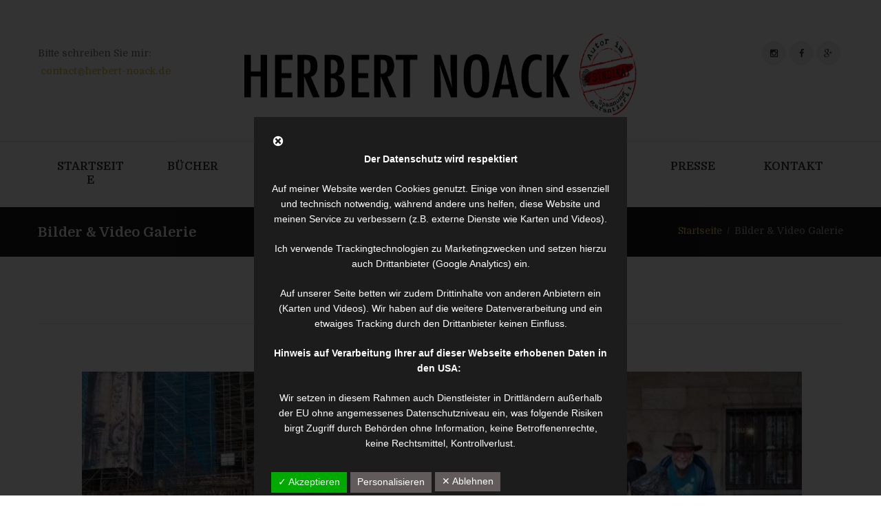

--- FILE ---
content_type: text/css
request_url: https://herbert-noack.de/wp-content/dsgvo-all-in-one-wp-pro/google-fonts.css?ver=6.9
body_size: 195
content:
@font-face {
  font-family: 'Material Icons';
  font-style: normal;
  font-weight: 400;
  src: url(//herbert-noack.de/wp-content/dsgvo-all-in-one-wp-pro/fonts/flUhRq6tzZclQEJ-Vdg-IuiaDsNZ.ttf) format('truetype');
}

.material-icons {
  font-family: 'Material Icons';
  font-weight: normal;
  font-style: normal;
  font-size: 24px;
  line-height: 1;
  letter-spacing: normal;
  text-transform: none;
  display: inline-block;
  white-space: nowrap;
  word-wrap: normal;
  direction: ltr;
}
/**22.12.2025 - 21:43:16**/

--- FILE ---
content_type: text/css
request_url: https://herbert-noack.de/wp-content/uploads/fonts/8e014134adf6e260ca453e308995dcd9/font.css?v=1766440458
body_size: 452
content:
/*
 * Font file created by Local Google Fonts 0.24.0
 * Created: Mon, 22 Dec 2025 21:54:18 +0000
 * Handle: writer-ancora-font-google-fonts-style
 * Original URL: //fonts.googleapis.com/css?family=Domine:400,700&amp;subset=latin,latin-ext
*/

/* latin-ext */
@font-face {
  font-family: 'Domine';
  font-style: normal;
  font-weight: 400;
  src: url(https://herbert-noack.de/wp-content/uploads/fonts/8e014134adf6e260ca453e308995dcd9/domine--v25-normal-400.woff2?c=1766440458) format('woff2');
  unicode-range: U+0100-02BA, U+02BD-02C5, U+02C7-02CC, U+02CE-02D7, U+02DD-02FF, U+0304, U+0308, U+0329, U+1D00-1DBF, U+1E00-1E9F, U+1EF2-1EFF, U+2020, U+20A0-20AB, U+20AD-20C0, U+2113, U+2C60-2C7F, U+A720-A7FF;
}
/* latin */
@font-face {
  font-family: 'Domine';
  font-style: normal;
  font-weight: 400;
  src: url(https://herbert-noack.de/wp-content/uploads/fonts/8e014134adf6e260ca453e308995dcd9/domine--v25-normal-400.woff2?c=1766440458) format('woff2');
  unicode-range: U+0000-00FF, U+0131, U+0152-0153, U+02BB-02BC, U+02C6, U+02DA, U+02DC, U+0304, U+0308, U+0329, U+2000-206F, U+20AC, U+2122, U+2191, U+2193, U+2212, U+2215, U+FEFF, U+FFFD;
}
/* latin-ext */
@font-face {
  font-family: 'Domine';
  font-style: normal;
  font-weight: 700;
  src: url(https://herbert-noack.de/wp-content/uploads/fonts/8e014134adf6e260ca453e308995dcd9/domine--v25-normal-400.woff2?c=1766440458) format('woff2');
  unicode-range: U+0100-02BA, U+02BD-02C5, U+02C7-02CC, U+02CE-02D7, U+02DD-02FF, U+0304, U+0308, U+0329, U+1D00-1DBF, U+1E00-1E9F, U+1EF2-1EFF, U+2020, U+20A0-20AB, U+20AD-20C0, U+2113, U+2C60-2C7F, U+A720-A7FF;
}
/* latin */
@font-face {
  font-family: 'Domine';
  font-style: normal;
  font-weight: 700;
  src: url(https://herbert-noack.de/wp-content/uploads/fonts/8e014134adf6e260ca453e308995dcd9/domine--v25-normal-400.woff2?c=1766440458) format('woff2');
  unicode-range: U+0000-00FF, U+0131, U+0152-0153, U+02BB-02BC, U+02C6, U+02DA, U+02DC, U+0304, U+0308, U+0329, U+2000-206F, U+20AC, U+2122, U+2191, U+2193, U+2212, U+2215, U+FEFF, U+FFFD;
}


--- FILE ---
content_type: text/css
request_url: https://herbert-noack.de/wp-content/themes/writer-ancora/skins/less/skin.css
body_size: 57627
content:
/*
Attention! Do not modify this .css-file!
Please, make all necessary changes in the corresponding .less-file!
*/
@charset "utf-8";

body{font-family:"Domine",serif;font-size:1.0em;line-height:1.66em;font-weight:400}.scheme_original body{color:#545657}.scheme_light body{color:#545657}.scheme_blue body{color:#545657}.scheme_blue_dark body{color:#545657}.scheme_dark body{color:#909090}h1{font-family:"Domine",serif;font-size:4.688em;line-height:1.3em;font-weight:400;margin-top:0.5em;margin-bottom:0.4em}h2{font-family:"Domine",serif;font-size:3.125em;line-height:1.3em;font-weight:400;margin-top:0.6667em;margin-bottom:0.4em}h3{font-family:"Domine",serif;font-size:2.5em;line-height:1.3em;font-weight:400;margin-top:0.6667em;margin-bottom:0.4em}h4{font-family:"Domine",serif;font-size:1.75em;line-height:1.3em;font-weight:700;margin-top:1.2em;margin-bottom:0.6em}h5{font-family:"Domine",serif;font-size:1.563em;line-height:1.3em;font-weight:400;margin-top:1.2em;margin-bottom:0.5em}h6{font-family:"Domine",serif;font-size:1.25em;line-height:1.3em;font-weight:700;margin-top:1.25em;margin-bottom:0.65em}.scheme_original h1,.scheme_original h2,.scheme_original h3,.scheme_original h4,.scheme_original h5,.scheme_original h6,.scheme_original h1 a,.scheme_original h2 a,.scheme_original h3 a,.scheme_original h4 a,.scheme_original h5 a,.scheme_original h6 a{color:#323232}.scheme_light h1,.scheme_light h2,.scheme_light h3,.scheme_light h4,.scheme_light h5,.scheme_light h6,.scheme_light h1 a,.scheme_light h2 a,.scheme_light h3 a,.scheme_light h4 a,.scheme_light h5 a,.scheme_light h6 a{color:#323232}.scheme_blue h1,.scheme_blue h2,.scheme_blue h3,.scheme_blue h4,.scheme_blue h5,.scheme_blue h6,.scheme_blue h1 a,.scheme_blue h2 a,.scheme_blue h3 a,.scheme_blue h4 a,.scheme_blue h5 a,.scheme_blue h6 a{color:#00d2ff}.scheme_blue_dark h1,.scheme_blue_dark h2,.scheme_blue_dark h3,.scheme_blue_dark h4,.scheme_blue_dark h5,.scheme_blue_dark h6,.scheme_blue_dark h1 a,.scheme_blue_dark h2 a,.scheme_blue_dark h3 a,.scheme_blue_dark h4 a,.scheme_blue_dark h5 a,.scheme_blue_dark h6 a{color:#00d2ff}.scheme_dark h1,.scheme_dark h2,.scheme_dark h3,.scheme_dark h4,.scheme_dark h5,.scheme_dark h6,.scheme_dark h1 a,.scheme_dark h2 a,.scheme_dark h3 a,.scheme_dark h4 a,.scheme_dark h5 a,.scheme_dark h6 a{color:#e0e0e0}.scheme_original a{color:#e2c75a}.scheme_light a{color:#20c7ca}.scheme_blue a{color:#00d2ff}.scheme_blue_dark a{color:#00d2ff}.scheme_dark a{color:#20c7ca}.scheme_original a:hover{color:#d1a805}.scheme_light a:hover{color:#189799}.scheme_blue a:hover{color:#d1a805}.scheme_blue_dark a:hover{color:#d1a805}.scheme_dark a:hover{color:#189799}.scheme_original blockquote::before{color:rgba(50,50,50,0.1)}.scheme_light blockquote::before{color:rgba(50,50,50,0.1)}.scheme_blue blockquote::before{color:rgba(0,210,255,0.1)}.scheme_blue_dark blockquote::before{color:rgba(0,210,255,0.1)}.scheme_dark blockquote::before{color:rgba(224,224,224,0.1)}.scheme_original blockquote,.scheme_original blockquote p{color:#323232}.scheme_light blockquote,.scheme_light blockquote p{color:#323232}.scheme_blue blockquote,.scheme_blue blockquote p{color:#00d2ff}.scheme_blue_dark blockquote,.scheme_blue_dark blockquote p{color:#00d2ff}.scheme_dark blockquote,.scheme_dark blockquote p{color:#e0e0e0}.scheme_original .accent1{color:#e2c75a}.scheme_light .accent1{color:#20c7ca}.scheme_blue .accent1{color:#00d2ff}.scheme_blue_dark .accent1{color:#00d2ff}.scheme_dark .accent1{color:#20c7ca}.scheme_original .accent1_bgc{background-color:#e2c75a}.scheme_light .accent1_bgc{background-color:#20c7ca}.scheme_blue .accent1_bgc{background-color:#00d2ff}.scheme_blue_dark .accent1_bgc{background-color:#00d2ff}.scheme_dark .accent1_bgc{background-color:#20c7ca}.scheme_original .accent1_bg{background:#e2c75a}.scheme_light .accent1_bg{background:#20c7ca}.scheme_blue .accent1_bg{background:#00d2ff}.scheme_blue_dark .accent1_bg{background:#00d2ff}.scheme_dark .accent1_bg{background:#20c7ca}.scheme_original .accent1_border{border-color:#e2c75a}.scheme_light .accent1_border{border-color:#20c7ca}.scheme_blue .accent1_border{border-color:#00d2ff}.scheme_blue_dark .accent1_border{border-color:#00d2ff}.scheme_dark .accent1_border{border-color:#20c7ca}.scheme_original a.accent1:hover{color:#d1a805}.scheme_light a.accent1:hover{color:#189799}.scheme_blue a.accent1:hover{color:#d1a805}.scheme_blue_dark a.accent1:hover{color:#d1a805}.scheme_dark a.accent1:hover{color:#189799}.scheme_original .post_content.ih-item.circle.effect1.colored .info,.scheme_original .post_content.ih-item.circle.effect2.colored .info,.scheme_original .post_content.ih-item.circle.effect3.colored .info,.scheme_original .post_content.ih-item.circle.effect4.colored .info,.scheme_original .post_content.ih-item.circle.effect5.colored .info .info-back,.scheme_original .post_content.ih-item.circle.effect6.colored .info,.scheme_original .post_content.ih-item.circle.effect7.colored .info,.scheme_original .post_content.ih-item.circle.effect8.colored .info,.scheme_original .post_content.ih-item.circle.effect9.colored .info,.scheme_original .post_content.ih-item.circle.effect10.colored .info,.scheme_original .post_content.ih-item.circle.effect11.colored .info,.scheme_original .post_content.ih-item.circle.effect12.colored .info,.scheme_original .post_content.ih-item.circle.effect13.colored .info,.scheme_original .post_content.ih-item.circle.effect14.colored .info,.scheme_original .post_content.ih-item.circle.effect15.colored .info,.scheme_original .post_content.ih-item.circle.effect16.colored .info,.scheme_original .post_content.ih-item.circle.effect18.colored .info .info-back,.scheme_original .post_content.ih-item.circle.effect19.colored .info,.scheme_original .post_content.ih-item.circle.effect20.colored .info .info-back,.scheme_original .post_content.ih-item.square.effect1.colored .info,.scheme_original .post_content.ih-item.square.effect2.colored .info,.scheme_original .post_content.ih-item.square.effect3.colored .info,.scheme_original .post_content.ih-item.square.effect4.colored .mask1,.scheme_original .post_content.ih-item.square.effect4.colored .mask2,.scheme_original .post_content.ih-item.square.effect5.colored .info,.scheme_original .post_content.ih-item.square.effect7.colored .info,.scheme_original .post_content.ih-item.square.effect8.colored .info,.scheme_original .post_content.ih-item.square.effect9.colored .info .info-back,.scheme_original .post_content.ih-item.square.effect10.colored .info,.scheme_original .post_content.ih-item.square.effect11.colored .info,.scheme_original .post_content.ih-item.square.effect12.colored .info,.scheme_original .post_content.ih-item.square.effect13.colored .info,.scheme_original .post_content.ih-item.square.effect14.colored .info,.scheme_original .post_content.ih-item.square.effect15.colored .info,.scheme_original .post_content.ih-item.circle.effect20.colored .info .info-back,.scheme_original .post_content.ih-item.square.effect_book.colored .info{background:#e2c75a}.scheme_light .post_content.ih-item.circle.effect1.colored .info,.scheme_light .post_content.ih-item.circle.effect2.colored .info,.scheme_light .post_content.ih-item.circle.effect3.colored .info,.scheme_light .post_content.ih-item.circle.effect4.colored .info,.scheme_light .post_content.ih-item.circle.effect5.colored .info .info-back,.scheme_light .post_content.ih-item.circle.effect6.colored .info,.scheme_light .post_content.ih-item.circle.effect7.colored .info,.scheme_light .post_content.ih-item.circle.effect8.colored .info,.scheme_light .post_content.ih-item.circle.effect9.colored .info,.scheme_light .post_content.ih-item.circle.effect10.colored .info,.scheme_light .post_content.ih-item.circle.effect11.colored .info,.scheme_light .post_content.ih-item.circle.effect12.colored .info,.scheme_light .post_content.ih-item.circle.effect13.colored .info,.scheme_light .post_content.ih-item.circle.effect14.colored .info,.scheme_light .post_content.ih-item.circle.effect15.colored .info,.scheme_light .post_content.ih-item.circle.effect16.colored .info,.scheme_light .post_content.ih-item.circle.effect18.colored .info .info-back,.scheme_light .post_content.ih-item.circle.effect19.colored .info,.scheme_light .post_content.ih-item.circle.effect20.colored .info .info-back,.scheme_light .post_content.ih-item.square.effect1.colored .info,.scheme_light .post_content.ih-item.square.effect2.colored .info,.scheme_light .post_content.ih-item.square.effect3.colored .info,.scheme_light .post_content.ih-item.square.effect4.colored .mask1,.scheme_light .post_content.ih-item.square.effect4.colored .mask2,.scheme_light .post_content.ih-item.square.effect5.colored .info,.scheme_light .post_content.ih-item.square.effect7.colored .info,.scheme_light .post_content.ih-item.square.effect8.colored .info,.scheme_light .post_content.ih-item.square.effect9.colored .info .info-back,.scheme_light .post_content.ih-item.square.effect10.colored .info,.scheme_light .post_content.ih-item.square.effect11.colored .info,.scheme_light .post_content.ih-item.square.effect12.colored .info,.scheme_light .post_content.ih-item.square.effect13.colored .info,.scheme_light .post_content.ih-item.square.effect14.colored .info,.scheme_light .post_content.ih-item.square.effect15.colored .info,.scheme_light .post_content.ih-item.circle.effect20.colored .info .info-back,.scheme_light .post_content.ih-item.square.effect_book.colored .info{background:#20c7ca}.scheme_blue .post_content.ih-item.circle.effect1.colored .info,.scheme_blue .post_content.ih-item.circle.effect2.colored .info,.scheme_blue .post_content.ih-item.circle.effect3.colored .info,.scheme_blue .post_content.ih-item.circle.effect4.colored .info,.scheme_blue .post_content.ih-item.circle.effect5.colored .info .info-back,.scheme_blue .post_content.ih-item.circle.effect6.colored .info,.scheme_blue .post_content.ih-item.circle.effect7.colored .info,.scheme_blue .post_content.ih-item.circle.effect8.colored .info,.scheme_blue .post_content.ih-item.circle.effect9.colored .info,.scheme_blue .post_content.ih-item.circle.effect10.colored .info,.scheme_blue .post_content.ih-item.circle.effect11.colored .info,.scheme_blue .post_content.ih-item.circle.effect12.colored .info,.scheme_blue .post_content.ih-item.circle.effect13.colored .info,.scheme_blue .post_content.ih-item.circle.effect14.colored .info,.scheme_blue .post_content.ih-item.circle.effect15.colored .info,.scheme_blue .post_content.ih-item.circle.effect16.colored .info,.scheme_blue .post_content.ih-item.circle.effect18.colored .info .info-back,.scheme_blue .post_content.ih-item.circle.effect19.colored .info,.scheme_blue .post_content.ih-item.circle.effect20.colored .info .info-back,.scheme_blue .post_content.ih-item.square.effect1.colored .info,.scheme_blue .post_content.ih-item.square.effect2.colored .info,.scheme_blue .post_content.ih-item.square.effect3.colored .info,.scheme_blue .post_content.ih-item.square.effect4.colored .mask1,.scheme_blue .post_content.ih-item.square.effect4.colored .mask2,.scheme_blue .post_content.ih-item.square.effect5.colored .info,.scheme_blue .post_content.ih-item.square.effect7.colored .info,.scheme_blue .post_content.ih-item.square.effect8.colored .info,.scheme_blue .post_content.ih-item.square.effect9.colored .info .info-back,.scheme_blue .post_content.ih-item.square.effect10.colored .info,.scheme_blue .post_content.ih-item.square.effect11.colored .info,.scheme_blue .post_content.ih-item.square.effect12.colored .info,.scheme_blue .post_content.ih-item.square.effect13.colored .info,.scheme_blue .post_content.ih-item.square.effect14.colored .info,.scheme_blue .post_content.ih-item.square.effect15.colored .info,.scheme_blue .post_content.ih-item.circle.effect20.colored .info .info-back,.scheme_blue .post_content.ih-item.square.effect_book.colored .info{background:#00d2ff}.scheme_blue_dark .post_content.ih-item.circle.effect1.colored .info,.scheme_blue_dark .post_content.ih-item.circle.effect2.colored .info,.scheme_blue_dark .post_content.ih-item.circle.effect3.colored .info,.scheme_blue_dark .post_content.ih-item.circle.effect4.colored .info,.scheme_blue_dark .post_content.ih-item.circle.effect5.colored .info .info-back,.scheme_blue_dark .post_content.ih-item.circle.effect6.colored .info,.scheme_blue_dark .post_content.ih-item.circle.effect7.colored .info,.scheme_blue_dark .post_content.ih-item.circle.effect8.colored .info,.scheme_blue_dark .post_content.ih-item.circle.effect9.colored .info,.scheme_blue_dark .post_content.ih-item.circle.effect10.colored .info,.scheme_blue_dark .post_content.ih-item.circle.effect11.colored .info,.scheme_blue_dark .post_content.ih-item.circle.effect12.colored .info,.scheme_blue_dark .post_content.ih-item.circle.effect13.colored .info,.scheme_blue_dark .post_content.ih-item.circle.effect14.colored .info,.scheme_blue_dark .post_content.ih-item.circle.effect15.colored .info,.scheme_blue_dark .post_content.ih-item.circle.effect16.colored .info,.scheme_blue_dark .post_content.ih-item.circle.effect18.colored .info .info-back,.scheme_blue_dark .post_content.ih-item.circle.effect19.colored .info,.scheme_blue_dark .post_content.ih-item.circle.effect20.colored .info .info-back,.scheme_blue_dark .post_content.ih-item.square.effect1.colored .info,.scheme_blue_dark .post_content.ih-item.square.effect2.colored .info,.scheme_blue_dark .post_content.ih-item.square.effect3.colored .info,.scheme_blue_dark .post_content.ih-item.square.effect4.colored .mask1,.scheme_blue_dark .post_content.ih-item.square.effect4.colored .mask2,.scheme_blue_dark .post_content.ih-item.square.effect5.colored .info,.scheme_blue_dark .post_content.ih-item.square.effect7.colored .info,.scheme_blue_dark .post_content.ih-item.square.effect8.colored .info,.scheme_blue_dark .post_content.ih-item.square.effect9.colored .info .info-back,.scheme_blue_dark .post_content.ih-item.square.effect10.colored .info,.scheme_blue_dark .post_content.ih-item.square.effect11.colored .info,.scheme_blue_dark .post_content.ih-item.square.effect12.colored .info,.scheme_blue_dark .post_content.ih-item.square.effect13.colored .info,.scheme_blue_dark .post_content.ih-item.square.effect14.colored .info,.scheme_blue_dark .post_content.ih-item.square.effect15.colored .info,.scheme_blue_dark .post_content.ih-item.circle.effect20.colored .info .info-back,.scheme_blue_dark .post_content.ih-item.square.effect_book.colored .info{background:#00d2ff}.scheme_dark .post_content.ih-item.circle.effect1.colored .info,.scheme_dark .post_content.ih-item.circle.effect2.colored .info,.scheme_dark .post_content.ih-item.circle.effect3.colored .info,.scheme_dark .post_content.ih-item.circle.effect4.colored .info,.scheme_dark .post_content.ih-item.circle.effect5.colored .info .info-back,.scheme_dark .post_content.ih-item.circle.effect6.colored .info,.scheme_dark .post_content.ih-item.circle.effect7.colored .info,.scheme_dark .post_content.ih-item.circle.effect8.colored .info,.scheme_dark .post_content.ih-item.circle.effect9.colored .info,.scheme_dark .post_content.ih-item.circle.effect10.colored .info,.scheme_dark .post_content.ih-item.circle.effect11.colored .info,.scheme_dark .post_content.ih-item.circle.effect12.colored .info,.scheme_dark .post_content.ih-item.circle.effect13.colored .info,.scheme_dark .post_content.ih-item.circle.effect14.colored .info,.scheme_dark .post_content.ih-item.circle.effect15.colored .info,.scheme_dark .post_content.ih-item.circle.effect16.colored .info,.scheme_dark .post_content.ih-item.circle.effect18.colored .info .info-back,.scheme_dark .post_content.ih-item.circle.effect19.colored .info,.scheme_dark .post_content.ih-item.circle.effect20.colored .info .info-back,.scheme_dark .post_content.ih-item.square.effect1.colored .info,.scheme_dark .post_content.ih-item.square.effect2.colored .info,.scheme_dark .post_content.ih-item.square.effect3.colored .info,.scheme_dark .post_content.ih-item.square.effect4.colored .mask1,.scheme_dark .post_content.ih-item.square.effect4.colored .mask2,.scheme_dark .post_content.ih-item.square.effect5.colored .info,.scheme_dark .post_content.ih-item.square.effect7.colored .info,.scheme_dark .post_content.ih-item.square.effect8.colored .info,.scheme_dark .post_content.ih-item.square.effect9.colored .info .info-back,.scheme_dark .post_content.ih-item.square.effect10.colored .info,.scheme_dark .post_content.ih-item.square.effect11.colored .info,.scheme_dark .post_content.ih-item.square.effect12.colored .info,.scheme_dark .post_content.ih-item.square.effect13.colored .info,.scheme_dark .post_content.ih-item.square.effect14.colored .info,.scheme_dark .post_content.ih-item.square.effect15.colored .info,.scheme_dark .post_content.ih-item.circle.effect20.colored .info .info-back,.scheme_dark .post_content.ih-item.square.effect_book.colored .info{background:#20c7ca}.scheme_original .post_content.ih-item.circle.effect1.colored .info,.scheme_original .post_content.ih-item.circle.effect2.colored .info,.scheme_original .post_content.ih-item.circle.effect3.colored .info,.scheme_original .post_content.ih-item.circle.effect4.colored .info,.scheme_original .post_content.ih-item.circle.effect5.colored .info .info-back,.scheme_original .post_content.ih-item.circle.effect6.colored .info,.scheme_original .post_content.ih-item.circle.effect7.colored .info,.scheme_original .post_content.ih-item.circle.effect8.colored .info,.scheme_original .post_content.ih-item.circle.effect9.colored .info,.scheme_original .post_content.ih-item.circle.effect10.colored .info,.scheme_original .post_content.ih-item.circle.effect11.colored .info,.scheme_original .post_content.ih-item.circle.effect12.colored .info,.scheme_original .post_content.ih-item.circle.effect13.colored .info,.scheme_original .post_content.ih-item.circle.effect14.colored .info,.scheme_original .post_content.ih-item.circle.effect15.colored .info,.scheme_original .post_content.ih-item.circle.effect16.colored .info,.scheme_original .post_content.ih-item.circle.effect18.colored .info .info-back,.scheme_original .post_content.ih-item.circle.effect19.colored .info,.scheme_original .post_content.ih-item.circle.effect20.colored .info .info-back,.scheme_original .post_content.ih-item.square.effect1.colored .info,.scheme_original .post_content.ih-item.square.effect2.colored .info,.scheme_original .post_content.ih-item.square.effect3.colored .info,.scheme_original .post_content.ih-item.square.effect4.colored .mask1,.scheme_original .post_content.ih-item.square.effect4.colored .mask2,.scheme_original .post_content.ih-item.square.effect5.colored .info,.scheme_original .post_content.ih-item.square.effect7.colored .info,.scheme_original .post_content.ih-item.square.effect8.colored .info,.scheme_original .post_content.ih-item.square.effect9.colored .info .info-back,.scheme_original .post_content.ih-item.square.effect10.colored .info,.scheme_original .post_content.ih-item.square.effect11.colored .info,.scheme_original .post_content.ih-item.square.effect12.colored .info,.scheme_original .post_content.ih-item.square.effect13.colored .info,.scheme_original .post_content.ih-item.square.effect14.colored .info,.scheme_original .post_content.ih-item.square.effect15.colored .info,.scheme_original .post_content.ih-item.circle.effect20.colored .info .info-back,.scheme_original .post_content.ih-item.square.effect_book.colored .info{color:#fff}.scheme_light .post_content.ih-item.circle.effect1.colored .info,.scheme_light .post_content.ih-item.circle.effect2.colored .info,.scheme_light .post_content.ih-item.circle.effect3.colored .info,.scheme_light .post_content.ih-item.circle.effect4.colored .info,.scheme_light .post_content.ih-item.circle.effect5.colored .info .info-back,.scheme_light .post_content.ih-item.circle.effect6.colored .info,.scheme_light .post_content.ih-item.circle.effect7.colored .info,.scheme_light .post_content.ih-item.circle.effect8.colored .info,.scheme_light .post_content.ih-item.circle.effect9.colored .info,.scheme_light .post_content.ih-item.circle.effect10.colored .info,.scheme_light .post_content.ih-item.circle.effect11.colored .info,.scheme_light .post_content.ih-item.circle.effect12.colored .info,.scheme_light .post_content.ih-item.circle.effect13.colored .info,.scheme_light .post_content.ih-item.circle.effect14.colored .info,.scheme_light .post_content.ih-item.circle.effect15.colored .info,.scheme_light .post_content.ih-item.circle.effect16.colored .info,.scheme_light .post_content.ih-item.circle.effect18.colored .info .info-back,.scheme_light .post_content.ih-item.circle.effect19.colored .info,.scheme_light .post_content.ih-item.circle.effect20.colored .info .info-back,.scheme_light .post_content.ih-item.square.effect1.colored .info,.scheme_light .post_content.ih-item.square.effect2.colored .info,.scheme_light .post_content.ih-item.square.effect3.colored .info,.scheme_light .post_content.ih-item.square.effect4.colored .mask1,.scheme_light .post_content.ih-item.square.effect4.colored .mask2,.scheme_light .post_content.ih-item.square.effect5.colored .info,.scheme_light .post_content.ih-item.square.effect7.colored .info,.scheme_light .post_content.ih-item.square.effect8.colored .info,.scheme_light .post_content.ih-item.square.effect9.colored .info .info-back,.scheme_light .post_content.ih-item.square.effect10.colored .info,.scheme_light .post_content.ih-item.square.effect11.colored .info,.scheme_light .post_content.ih-item.square.effect12.colored .info,.scheme_light .post_content.ih-item.square.effect13.colored .info,.scheme_light .post_content.ih-item.square.effect14.colored .info,.scheme_light .post_content.ih-item.square.effect15.colored .info,.scheme_light .post_content.ih-item.circle.effect20.colored .info .info-back,.scheme_light .post_content.ih-item.square.effect_book.colored .info{color:#fff}.scheme_blue .post_content.ih-item.circle.effect1.colored .info,.scheme_blue .post_content.ih-item.circle.effect2.colored .info,.scheme_blue .post_content.ih-item.circle.effect3.colored .info,.scheme_blue .post_content.ih-item.circle.effect4.colored .info,.scheme_blue .post_content.ih-item.circle.effect5.colored .info .info-back,.scheme_blue .post_content.ih-item.circle.effect6.colored .info,.scheme_blue .post_content.ih-item.circle.effect7.colored .info,.scheme_blue .post_content.ih-item.circle.effect8.colored .info,.scheme_blue .post_content.ih-item.circle.effect9.colored .info,.scheme_blue .post_content.ih-item.circle.effect10.colored .info,.scheme_blue .post_content.ih-item.circle.effect11.colored .info,.scheme_blue .post_content.ih-item.circle.effect12.colored .info,.scheme_blue .post_content.ih-item.circle.effect13.colored .info,.scheme_blue .post_content.ih-item.circle.effect14.colored .info,.scheme_blue .post_content.ih-item.circle.effect15.colored .info,.scheme_blue .post_content.ih-item.circle.effect16.colored .info,.scheme_blue .post_content.ih-item.circle.effect18.colored .info .info-back,.scheme_blue .post_content.ih-item.circle.effect19.colored .info,.scheme_blue .post_content.ih-item.circle.effect20.colored .info .info-back,.scheme_blue .post_content.ih-item.square.effect1.colored .info,.scheme_blue .post_content.ih-item.square.effect2.colored .info,.scheme_blue .post_content.ih-item.square.effect3.colored .info,.scheme_blue .post_content.ih-item.square.effect4.colored .mask1,.scheme_blue .post_content.ih-item.square.effect4.colored .mask2,.scheme_blue .post_content.ih-item.square.effect5.colored .info,.scheme_blue .post_content.ih-item.square.effect7.colored .info,.scheme_blue .post_content.ih-item.square.effect8.colored .info,.scheme_blue .post_content.ih-item.square.effect9.colored .info .info-back,.scheme_blue .post_content.ih-item.square.effect10.colored .info,.scheme_blue .post_content.ih-item.square.effect11.colored .info,.scheme_blue .post_content.ih-item.square.effect12.colored .info,.scheme_blue .post_content.ih-item.square.effect13.colored .info,.scheme_blue .post_content.ih-item.square.effect14.colored .info,.scheme_blue .post_content.ih-item.square.effect15.colored .info,.scheme_blue .post_content.ih-item.circle.effect20.colored .info .info-back,.scheme_blue .post_content.ih-item.square.effect_book.colored .info{color:#fff}.scheme_blue_dark .post_content.ih-item.circle.effect1.colored .info,.scheme_blue_dark .post_content.ih-item.circle.effect2.colored .info,.scheme_blue_dark .post_content.ih-item.circle.effect3.colored .info,.scheme_blue_dark .post_content.ih-item.circle.effect4.colored .info,.scheme_blue_dark .post_content.ih-item.circle.effect5.colored .info .info-back,.scheme_blue_dark .post_content.ih-item.circle.effect6.colored .info,.scheme_blue_dark .post_content.ih-item.circle.effect7.colored .info,.scheme_blue_dark .post_content.ih-item.circle.effect8.colored .info,.scheme_blue_dark .post_content.ih-item.circle.effect9.colored .info,.scheme_blue_dark .post_content.ih-item.circle.effect10.colored .info,.scheme_blue_dark .post_content.ih-item.circle.effect11.colored .info,.scheme_blue_dark .post_content.ih-item.circle.effect12.colored .info,.scheme_blue_dark .post_content.ih-item.circle.effect13.colored .info,.scheme_blue_dark .post_content.ih-item.circle.effect14.colored .info,.scheme_blue_dark .post_content.ih-item.circle.effect15.colored .info,.scheme_blue_dark .post_content.ih-item.circle.effect16.colored .info,.scheme_blue_dark .post_content.ih-item.circle.effect18.colored .info .info-back,.scheme_blue_dark .post_content.ih-item.circle.effect19.colored .info,.scheme_blue_dark .post_content.ih-item.circle.effect20.colored .info .info-back,.scheme_blue_dark .post_content.ih-item.square.effect1.colored .info,.scheme_blue_dark .post_content.ih-item.square.effect2.colored .info,.scheme_blue_dark .post_content.ih-item.square.effect3.colored .info,.scheme_blue_dark .post_content.ih-item.square.effect4.colored .mask1,.scheme_blue_dark .post_content.ih-item.square.effect4.colored .mask2,.scheme_blue_dark .post_content.ih-item.square.effect5.colored .info,.scheme_blue_dark .post_content.ih-item.square.effect7.colored .info,.scheme_blue_dark .post_content.ih-item.square.effect8.colored .info,.scheme_blue_dark .post_content.ih-item.square.effect9.colored .info .info-back,.scheme_blue_dark .post_content.ih-item.square.effect10.colored .info,.scheme_blue_dark .post_content.ih-item.square.effect11.colored .info,.scheme_blue_dark .post_content.ih-item.square.effect12.colored .info,.scheme_blue_dark .post_content.ih-item.square.effect13.colored .info,.scheme_blue_dark .post_content.ih-item.square.effect14.colored .info,.scheme_blue_dark .post_content.ih-item.square.effect15.colored .info,.scheme_blue_dark .post_content.ih-item.circle.effect20.colored .info .info-back,.scheme_blue_dark .post_content.ih-item.square.effect_book.colored .info{color:#fff}.scheme_dark .post_content.ih-item.circle.effect1.colored .info,.scheme_dark .post_content.ih-item.circle.effect2.colored .info,.scheme_dark .post_content.ih-item.circle.effect3.colored .info,.scheme_dark .post_content.ih-item.circle.effect4.colored .info,.scheme_dark .post_content.ih-item.circle.effect5.colored .info .info-back,.scheme_dark .post_content.ih-item.circle.effect6.colored .info,.scheme_dark .post_content.ih-item.circle.effect7.colored .info,.scheme_dark .post_content.ih-item.circle.effect8.colored .info,.scheme_dark .post_content.ih-item.circle.effect9.colored .info,.scheme_dark .post_content.ih-item.circle.effect10.colored .info,.scheme_dark .post_content.ih-item.circle.effect11.colored .info,.scheme_dark .post_content.ih-item.circle.effect12.colored .info,.scheme_dark .post_content.ih-item.circle.effect13.colored .info,.scheme_dark .post_content.ih-item.circle.effect14.colored .info,.scheme_dark .post_content.ih-item.circle.effect15.colored .info,.scheme_dark .post_content.ih-item.circle.effect16.colored .info,.scheme_dark .post_content.ih-item.circle.effect18.colored .info .info-back,.scheme_dark .post_content.ih-item.circle.effect19.colored .info,.scheme_dark .post_content.ih-item.circle.effect20.colored .info .info-back,.scheme_dark .post_content.ih-item.square.effect1.colored .info,.scheme_dark .post_content.ih-item.square.effect2.colored .info,.scheme_dark .post_content.ih-item.square.effect3.colored .info,.scheme_dark .post_content.ih-item.square.effect4.colored .mask1,.scheme_dark .post_content.ih-item.square.effect4.colored .mask2,.scheme_dark .post_content.ih-item.square.effect5.colored .info,.scheme_dark .post_content.ih-item.square.effect7.colored .info,.scheme_dark .post_content.ih-item.square.effect8.colored .info,.scheme_dark .post_content.ih-item.square.effect9.colored .info .info-back,.scheme_dark .post_content.ih-item.square.effect10.colored .info,.scheme_dark .post_content.ih-item.square.effect11.colored .info,.scheme_dark .post_content.ih-item.square.effect12.colored .info,.scheme_dark .post_content.ih-item.square.effect13.colored .info,.scheme_dark .post_content.ih-item.square.effect14.colored .info,.scheme_dark .post_content.ih-item.square.effect15.colored .info,.scheme_dark .post_content.ih-item.circle.effect20.colored .info .info-back,.scheme_dark .post_content.ih-item.square.effect_book.colored .info{color:#f0f0f0}.scheme_original .post_content.ih-item.square.effect6.colored .info{background:rgba(23,23,23,0.6)}.scheme_light .post_content.ih-item.square.effect6.colored .info{background:rgba(255,0,0,0.6)}.scheme_blue .post_content.ih-item.square.effect6.colored .info{background:rgba(23,23,23,0.6)}.scheme_blue_dark .post_content.ih-item.square.effect6.colored .info{background:rgba(23,23,23,0.6)}.scheme_dark .post_content.ih-item.square.effect6.colored .info{background:rgba(255,0,0,0.6)}.scheme_original .post_content.ih-item.square.effect6.colored .info{color:#fff}.scheme_light .post_content.ih-item.square.effect6.colored .info{color:#fff}.scheme_blue .post_content.ih-item.square.effect6.colored .info{color:#fff}.scheme_blue_dark .post_content.ih-item.square.effect6.colored .info{color:#fff}.scheme_dark .post_content.ih-item.square.effect6.colored .info{color:#f0f0f0}.scheme_original .ih-item.square.effect6 .info .post_descr .post_info .post_info_item.post_info_posted a{color:#e2c75a}.scheme_light .ih-item.square.effect6 .info .post_descr .post_info .post_info_item.post_info_posted a{color:#20c7ca}.scheme_blue .ih-item.square.effect6 .info .post_descr .post_info .post_info_item.post_info_posted a{color:#00d2ff}.scheme_blue_dark .ih-item.square.effect6 .info .post_descr .post_info .post_info_item.post_info_posted a{color:#00d2ff}.scheme_dark .ih-item.square.effect6 .info .post_descr .post_info .post_info_item.post_info_posted a{color:#20c7ca}.scheme_original .post_content.ih-item.circle.effect1.colored .info,.scheme_original .post_content.ih-item.circle.effect2.colored .info,.scheme_original .post_content.ih-item.circle.effect5.colored .info .info-back,.scheme_original .post_content.ih-item.circle.effect19.colored .info,.scheme_original .post_content.ih-item.square.effect4.colored .mask1,.scheme_original .post_content.ih-item.square.effect4.colored .mask2,.scheme_original .post_content.ih-item.square.effect7.colored .info,.scheme_original .post_content.ih-item.square.effect12.colored .info,.scheme_original .post_content.ih-item.square.effect13.colored .info,.scheme_original .post_content.ih-item.square.effect_more.colored .info,.scheme_original .post_content.ih-item.square.effect_fade.colored:hover .info,.scheme_original .post_content.ih-item.square.effect_dir.colored .info,.scheme_original .post_content.ih-item.square.effect_shift.colored .info{background:rgba(226,199,90,0.6)}.scheme_light .post_content.ih-item.circle.effect1.colored .info,.scheme_light .post_content.ih-item.circle.effect2.colored .info,.scheme_light .post_content.ih-item.circle.effect5.colored .info .info-back,.scheme_light .post_content.ih-item.circle.effect19.colored .info,.scheme_light .post_content.ih-item.square.effect4.colored .mask1,.scheme_light .post_content.ih-item.square.effect4.colored .mask2,.scheme_light .post_content.ih-item.square.effect7.colored .info,.scheme_light .post_content.ih-item.square.effect12.colored .info,.scheme_light .post_content.ih-item.square.effect13.colored .info,.scheme_light .post_content.ih-item.square.effect_more.colored .info,.scheme_light .post_content.ih-item.square.effect_fade.colored:hover .info,.scheme_light .post_content.ih-item.square.effect_dir.colored .info,.scheme_light .post_content.ih-item.square.effect_shift.colored .info{background:rgba(32,199,202,0.6)}.scheme_blue .post_content.ih-item.circle.effect1.colored .info,.scheme_blue .post_content.ih-item.circle.effect2.colored .info,.scheme_blue .post_content.ih-item.circle.effect5.colored .info .info-back,.scheme_blue .post_content.ih-item.circle.effect19.colored .info,.scheme_blue .post_content.ih-item.square.effect4.colored .mask1,.scheme_blue .post_content.ih-item.square.effect4.colored .mask2,.scheme_blue .post_content.ih-item.square.effect7.colored .info,.scheme_blue .post_content.ih-item.square.effect12.colored .info,.scheme_blue .post_content.ih-item.square.effect13.colored .info,.scheme_blue .post_content.ih-item.square.effect_more.colored .info,.scheme_blue .post_content.ih-item.square.effect_fade.colored:hover .info,.scheme_blue .post_content.ih-item.square.effect_dir.colored .info,.scheme_blue .post_content.ih-item.square.effect_shift.colored .info{background:rgba(0,210,255,0.6)}.scheme_blue_dark .post_content.ih-item.circle.effect1.colored .info,.scheme_blue_dark .post_content.ih-item.circle.effect2.colored .info,.scheme_blue_dark .post_content.ih-item.circle.effect5.colored .info .info-back,.scheme_blue_dark .post_content.ih-item.circle.effect19.colored .info,.scheme_blue_dark .post_content.ih-item.square.effect4.colored .mask1,.scheme_blue_dark .post_content.ih-item.square.effect4.colored .mask2,.scheme_blue_dark .post_content.ih-item.square.effect7.colored .info,.scheme_blue_dark .post_content.ih-item.square.effect12.colored .info,.scheme_blue_dark .post_content.ih-item.square.effect13.colored .info,.scheme_blue_dark .post_content.ih-item.square.effect_more.colored .info,.scheme_blue_dark .post_content.ih-item.square.effect_fade.colored:hover .info,.scheme_blue_dark .post_content.ih-item.square.effect_dir.colored .info,.scheme_blue_dark .post_content.ih-item.square.effect_shift.colored .info{background:rgba(0,210,255,0.6)}.scheme_dark .post_content.ih-item.circle.effect1.colored .info,.scheme_dark .post_content.ih-item.circle.effect2.colored .info,.scheme_dark .post_content.ih-item.circle.effect5.colored .info .info-back,.scheme_dark .post_content.ih-item.circle.effect19.colored .info,.scheme_dark .post_content.ih-item.square.effect4.colored .mask1,.scheme_dark .post_content.ih-item.square.effect4.colored .mask2,.scheme_dark .post_content.ih-item.square.effect7.colored .info,.scheme_dark .post_content.ih-item.square.effect12.colored .info,.scheme_dark .post_content.ih-item.square.effect13.colored .info,.scheme_dark .post_content.ih-item.square.effect_more.colored .info,.scheme_dark .post_content.ih-item.square.effect_fade.colored:hover .info,.scheme_dark .post_content.ih-item.square.effect_dir.colored .info,.scheme_dark .post_content.ih-item.square.effect_shift.colored .info{background:rgba(32,199,202,0.6)}.scheme_original .post_content.ih-item.circle.effect1.colored .info,.scheme_original .post_content.ih-item.circle.effect2.colored .info,.scheme_original .post_content.ih-item.circle.effect5.colored .info .info-back,.scheme_original .post_content.ih-item.circle.effect19.colored .info,.scheme_original .post_content.ih-item.square.effect4.colored .mask1,.scheme_original .post_content.ih-item.square.effect4.colored .mask2,.scheme_original .post_content.ih-item.square.effect7.colored .info,.scheme_original .post_content.ih-item.square.effect12.colored .info,.scheme_original .post_content.ih-item.square.effect13.colored .info,.scheme_original .post_content.ih-item.square.effect_more.colored .info,.scheme_original .post_content.ih-item.square.effect_fade.colored:hover .info,.scheme_original .post_content.ih-item.square.effect_dir.colored .info,.scheme_original .post_content.ih-item.square.effect_shift.colored .info{color:#fff}.scheme_light .post_content.ih-item.circle.effect1.colored .info,.scheme_light .post_content.ih-item.circle.effect2.colored .info,.scheme_light .post_content.ih-item.circle.effect5.colored .info .info-back,.scheme_light .post_content.ih-item.circle.effect19.colored .info,.scheme_light .post_content.ih-item.square.effect4.colored .mask1,.scheme_light .post_content.ih-item.square.effect4.colored .mask2,.scheme_light .post_content.ih-item.square.effect7.colored .info,.scheme_light .post_content.ih-item.square.effect12.colored .info,.scheme_light .post_content.ih-item.square.effect13.colored .info,.scheme_light .post_content.ih-item.square.effect_more.colored .info,.scheme_light .post_content.ih-item.square.effect_fade.colored:hover .info,.scheme_light .post_content.ih-item.square.effect_dir.colored .info,.scheme_light .post_content.ih-item.square.effect_shift.colored .info{color:#fff}.scheme_blue .post_content.ih-item.circle.effect1.colored .info,.scheme_blue .post_content.ih-item.circle.effect2.colored .info,.scheme_blue .post_content.ih-item.circle.effect5.colored .info .info-back,.scheme_blue .post_content.ih-item.circle.effect19.colored .info,.scheme_blue .post_content.ih-item.square.effect4.colored .mask1,.scheme_blue .post_content.ih-item.square.effect4.colored .mask2,.scheme_blue .post_content.ih-item.square.effect7.colored .info,.scheme_blue .post_content.ih-item.square.effect12.colored .info,.scheme_blue .post_content.ih-item.square.effect13.colored .info,.scheme_blue .post_content.ih-item.square.effect_more.colored .info,.scheme_blue .post_content.ih-item.square.effect_fade.colored:hover .info,.scheme_blue .post_content.ih-item.square.effect_dir.colored .info,.scheme_blue .post_content.ih-item.square.effect_shift.colored .info{color:#fff}.scheme_blue_dark .post_content.ih-item.circle.effect1.colored .info,.scheme_blue_dark .post_content.ih-item.circle.effect2.colored .info,.scheme_blue_dark .post_content.ih-item.circle.effect5.colored .info .info-back,.scheme_blue_dark .post_content.ih-item.circle.effect19.colored .info,.scheme_blue_dark .post_content.ih-item.square.effect4.colored .mask1,.scheme_blue_dark .post_content.ih-item.square.effect4.colored .mask2,.scheme_blue_dark .post_content.ih-item.square.effect7.colored .info,.scheme_blue_dark .post_content.ih-item.square.effect12.colored .info,.scheme_blue_dark .post_content.ih-item.square.effect13.colored .info,.scheme_blue_dark .post_content.ih-item.square.effect_more.colored .info,.scheme_blue_dark .post_content.ih-item.square.effect_fade.colored:hover .info,.scheme_blue_dark .post_content.ih-item.square.effect_dir.colored .info,.scheme_blue_dark .post_content.ih-item.square.effect_shift.colored .info{color:#fff}.scheme_dark .post_content.ih-item.circle.effect1.colored .info,.scheme_dark .post_content.ih-item.circle.effect2.colored .info,.scheme_dark .post_content.ih-item.circle.effect5.colored .info .info-back,.scheme_dark .post_content.ih-item.circle.effect19.colored .info,.scheme_dark .post_content.ih-item.square.effect4.colored .mask1,.scheme_dark .post_content.ih-item.square.effect4.colored .mask2,.scheme_dark .post_content.ih-item.square.effect7.colored .info,.scheme_dark .post_content.ih-item.square.effect12.colored .info,.scheme_dark .post_content.ih-item.square.effect13.colored .info,.scheme_dark .post_content.ih-item.square.effect_more.colored .info,.scheme_dark .post_content.ih-item.square.effect_fade.colored:hover .info,.scheme_dark .post_content.ih-item.square.effect_dir.colored .info,.scheme_dark .post_content.ih-item.square.effect_shift.colored .info{color:#f0f0f0}.scheme_original .post_content.ih-item.circle.effect1 .spinner{border-right-color:#e2c75a}.scheme_light .post_content.ih-item.circle.effect1 .spinner{border-right-color:#20c7ca}.scheme_blue .post_content.ih-item.circle.effect1 .spinner{border-right-color:#00d2ff}.scheme_blue_dark .post_content.ih-item.circle.effect1 .spinner{border-right-color:#00d2ff}.scheme_dark .post_content.ih-item.circle.effect1 .spinner{border-right-color:#20c7ca}.scheme_original .post_content.ih-item.circle.effect1 .spinner{border-bottom-color:#e2c75a}.scheme_light .post_content.ih-item.circle.effect1 .spinner{border-bottom-color:#20c7ca}.scheme_blue .post_content.ih-item.circle.effect1 .spinner{border-bottom-color:#00d2ff}.scheme_blue_dark .post_content.ih-item.circle.effect1 .spinner{border-bottom-color:#00d2ff}.scheme_dark .post_content.ih-item.circle.effect1 .spinner{border-bottom-color:#20c7ca}.scheme_original .post_content.ih-item .post_readmore .post_readmore_label,.scheme_original .post_content.ih-item .info a,.scheme_original .post_content.ih-item .info a>span{color:#fff}.scheme_light .post_content.ih-item .post_readmore .post_readmore_label,.scheme_light .post_content.ih-item .info a,.scheme_light .post_content.ih-item .info a>span{color:#fff}.scheme_blue .post_content.ih-item .post_readmore .post_readmore_label,.scheme_blue .post_content.ih-item .info a,.scheme_blue .post_content.ih-item .info a>span{color:#fff}.scheme_blue_dark .post_content.ih-item .post_readmore .post_readmore_label,.scheme_blue_dark .post_content.ih-item .info a,.scheme_blue_dark .post_content.ih-item .info a>span{color:#fff}.scheme_dark .post_content.ih-item .post_readmore .post_readmore_label,.scheme_dark .post_content.ih-item .info a,.scheme_dark .post_content.ih-item .info a>span{color:#fff}.scheme_original .post_content.ih-item .post_readmore:hover .post_readmore_label,.scheme_original .post_content.ih-item .info a:hover,.scheme_original .post_content.ih-item .info a:hover>span{color:#171717}.scheme_light .post_content.ih-item .post_readmore:hover .post_readmore_label,.scheme_light .post_content.ih-item .info a:hover,.scheme_light .post_content.ih-item .info a:hover>span{color:#f00}.scheme_blue .post_content.ih-item .post_readmore:hover .post_readmore_label,.scheme_blue .post_content.ih-item .info a:hover,.scheme_blue .post_content.ih-item .info a:hover>span{color:#171717}.scheme_blue_dark .post_content.ih-item .post_readmore:hover .post_readmore_label,.scheme_blue_dark .post_content.ih-item .info a:hover,.scheme_blue_dark .post_content.ih-item .info a:hover>span{color:#171717}.scheme_dark .post_content.ih-item .post_readmore:hover .post_readmore_label,.scheme_dark .post_content.ih-item .info a:hover,.scheme_dark .post_content.ih-item .info a:hover>span{color:#f00}.scheme_original td,.scheme_original th{border-color:#e3e3e3}.scheme_light td,.scheme_light th{border-color:#ddd}.scheme_blue td,.scheme_blue th{border-color:#e3e3e3}.scheme_blue_dark td,.scheme_blue_dark th{border-color:#e3e3e3}.scheme_dark td,.scheme_dark th{border-color:#000}.scheme_original .sc_table table{color:#545657}.scheme_light .sc_table table{color:#545657}.scheme_blue .sc_table table{color:#545657}.scheme_blue_dark .sc_table table{color:#545657}.scheme_dark .sc_table table{color:#909090}.scheme_original .sc_table table tr:first-child th:first-child{background-color:#d1a805}.scheme_light .sc_table table tr:first-child th:first-child{background-color:#189799}.scheme_blue .sc_table table tr:first-child th:first-child{background-color:#d1a805}.scheme_blue_dark .sc_table table tr:first-child th:first-child{background-color:#d1a805}.scheme_dark .sc_table table tr:first-child th:first-child{background-color:#189799}.scheme_original .sc_table table tr:first-child th:first-child{color:#fff}.scheme_light .sc_table table tr:first-child th:first-child{color:#fff}.scheme_blue .sc_table table tr:first-child th:first-child{color:#fff}.scheme_blue_dark .sc_table table tr:first-child th:first-child{color:#fff}.scheme_dark .sc_table table tr:first-child th:first-child{color:#fff}.scheme_original .sc_table table tr:first-child th,.scheme_original .sc_table table tr.footer td{color:#323232}.scheme_light .sc_table table tr:first-child th,.scheme_light .sc_table table tr.footer td{color:#323232}.scheme_blue .sc_table table tr:first-child th,.scheme_blue .sc_table table tr.footer td{color:#00d2ff}.scheme_blue_dark .sc_table table tr:first-child th,.scheme_blue_dark .sc_table table tr.footer td{color:#00d2ff}.scheme_dark .sc_table table tr:first-child th,.scheme_dark .sc_table table tr.footer td{color:#e0e0e0}.scheme_original pre.code,.scheme_original #toc .toc_item.current,.scheme_original #toc .toc_item:hover{border-color:#e2c75a}.scheme_light pre.code,.scheme_light #toc .toc_item.current,.scheme_light #toc .toc_item:hover{border-color:#20c7ca}.scheme_blue pre.code,.scheme_blue #toc .toc_item.current,.scheme_blue #toc .toc_item:hover{border-color:#00d2ff}.scheme_blue_dark pre.code,.scheme_blue_dark #toc .toc_item.current,.scheme_blue_dark #toc .toc_item:hover{border-color:#00d2ff}.scheme_dark pre.code,.scheme_dark #toc .toc_item.current,.scheme_dark #toc .toc_item:hover{border-color:#20c7ca}.scheme_original::selection,.scheme_original::-moz-selection{background-color:#e2c75a}.scheme_light::selection,.scheme_light::-moz-selection{background-color:#20c7ca}.scheme_blue::selection,.scheme_blue::-moz-selection{background-color:#00d2ff}.scheme_blue_dark::selection,.scheme_blue_dark::-moz-selection{background-color:#00d2ff}.scheme_dark::selection,.scheme_dark::-moz-selection{background-color:#20c7ca}.scheme_original::selection,.scheme_original::-moz-selection{color:#fff}.scheme_light::selection,.scheme_light::-moz-selection{color:#fff}.scheme_blue::selection,.scheme_blue::-moz-selection{color:#fff}.scheme_blue_dark::selection,.scheme_blue_dark::-moz-selection{color:#fff}.scheme_dark::selection,.scheme_dark::-moz-selection{color:#f0f0f0}input[type="text"],input[type="number"],input[type="email"],input[type="tel"],input[type="search"],input[type="password"],select,textarea,.wpcf7-form textarea{line-height:1.2857em}.scheme_original input[type="text"],.scheme_original input[type="number"],.scheme_original input[type="email"],.scheme_original input[type="tel"],.scheme_original input[type="search"],.scheme_original input[type="password"],.scheme_original select,.scheme_original textarea,.scheme_original .wpcf7-form textarea{color:#8a8a8a}.scheme_light input[type="text"],.scheme_light input[type="number"],.scheme_light input[type="email"],.scheme_light input[type="tel"],.scheme_light input[type="search"],.scheme_light input[type="password"],.scheme_light select,.scheme_light textarea,.scheme_light .wpcf7-form textarea{color:#8a8a8a}.scheme_blue input[type="text"],.scheme_blue input[type="number"],.scheme_blue input[type="email"],.scheme_blue input[type="tel"],.scheme_blue input[type="search"],.scheme_blue input[type="password"],.scheme_blue select,.scheme_blue textarea,.scheme_blue .wpcf7-form textarea{color:#8a8a8a}.scheme_blue_dark input[type="text"],.scheme_blue_dark input[type="number"],.scheme_blue_dark input[type="email"],.scheme_blue_dark input[type="tel"],.scheme_blue_dark input[type="search"],.scheme_blue_dark input[type="password"],.scheme_blue_dark select,.scheme_blue_dark textarea,.scheme_blue_dark .wpcf7-form textarea{color:#8a8a8a}.scheme_dark input[type="text"],.scheme_dark input[type="number"],.scheme_dark input[type="email"],.scheme_dark input[type="tel"],.scheme_dark input[type="search"],.scheme_dark input[type="password"],.scheme_dark select,.scheme_dark textarea,.scheme_dark .wpcf7-form textarea{color:#999}.scheme_original input[type="text"],.scheme_original input[type="number"],.scheme_original input[type="email"],.scheme_original input[type="tel"],.scheme_original input[type="search"],.scheme_original input[type="password"],.scheme_original select,.scheme_original textarea,.scheme_original .wpcf7-form textarea{border-color:#e3e3e3}.scheme_light input[type="text"],.scheme_light input[type="number"],.scheme_light input[type="email"],.scheme_light input[type="tel"],.scheme_light input[type="search"],.scheme_light input[type="password"],.scheme_light select,.scheme_light textarea,.scheme_light .wpcf7-form textarea{border-color:#ddd}.scheme_blue input[type="text"],.scheme_blue input[type="number"],.scheme_blue input[type="email"],.scheme_blue input[type="tel"],.scheme_blue input[type="search"],.scheme_blue input[type="password"],.scheme_blue select,.scheme_blue textarea,.scheme_blue .wpcf7-form textarea{border-color:#e3e3e3}.scheme_blue_dark input[type="text"],.scheme_blue_dark input[type="number"],.scheme_blue_dark input[type="email"],.scheme_blue_dark input[type="tel"],.scheme_blue_dark input[type="search"],.scheme_blue_dark input[type="password"],.scheme_blue_dark select,.scheme_blue_dark textarea,.scheme_blue_dark .wpcf7-form textarea{border-color:#e3e3e3}.scheme_dark input[type="text"],.scheme_dark input[type="number"],.scheme_dark input[type="email"],.scheme_dark input[type="tel"],.scheme_dark input[type="search"],.scheme_dark input[type="password"],.scheme_dark select,.scheme_dark textarea,.scheme_dark .wpcf7-form textarea{border-color:#000}.scheme_original input[type="text"]:focus,.scheme_original input[type="number"]:focus,.scheme_original input[type="email"]:focus,.scheme_original input[type="tel"]:focus,.scheme_original input[type="search"]:focus,.scheme_original input[type="password"]:focus,.scheme_original select:focus,.scheme_original textarea:focus{color:#232a34}.scheme_light input[type="text"]:focus,.scheme_light input[type="number"]:focus,.scheme_light input[type="email"]:focus,.scheme_light input[type="tel"]:focus,.scheme_light input[type="search"]:focus,.scheme_light input[type="password"]:focus,.scheme_light select:focus,.scheme_light textarea:focus{color:#232a34}.scheme_blue input[type="text"]:focus,.scheme_blue input[type="number"]:focus,.scheme_blue input[type="email"]:focus,.scheme_blue input[type="tel"]:focus,.scheme_blue input[type="search"]:focus,.scheme_blue input[type="password"]:focus,.scheme_blue select:focus,.scheme_blue textarea:focus{color:#232a34}.scheme_blue_dark input[type="text"]:focus,.scheme_blue_dark input[type="number"]:focus,.scheme_blue_dark input[type="email"]:focus,.scheme_blue_dark input[type="tel"]:focus,.scheme_blue_dark input[type="search"]:focus,.scheme_blue_dark input[type="password"]:focus,.scheme_blue_dark select:focus,.scheme_blue_dark textarea:focus{color:#232a34}.scheme_dark input[type="text"]:focus,.scheme_dark input[type="number"]:focus,.scheme_dark input[type="email"]:focus,.scheme_dark input[type="tel"]:focus,.scheme_dark input[type="search"]:focus,.scheme_dark input[type="password"]:focus,.scheme_dark select:focus,.scheme_dark textarea:focus{color:#d0d0d0}.scheme_original input[type="text"]:focus,.scheme_original input[type="number"]:focus,.scheme_original input[type="email"]:focus,.scheme_original input[type="tel"]:focus,.scheme_original input[type="search"]:focus,.scheme_original input[type="password"]:focus,.scheme_original select:focus,.scheme_original textarea:focus{border-color:#323232}.scheme_light input[type="text"]:focus,.scheme_light input[type="number"]:focus,.scheme_light input[type="email"]:focus,.scheme_light input[type="tel"]:focus,.scheme_light input[type="search"]:focus,.scheme_light input[type="password"]:focus,.scheme_light select:focus,.scheme_light textarea:focus{border-color:#323232}.scheme_blue input[type="text"]:focus,.scheme_blue input[type="number"]:focus,.scheme_blue input[type="email"]:focus,.scheme_blue input[type="tel"]:focus,.scheme_blue input[type="search"]:focus,.scheme_blue input[type="password"]:focus,.scheme_blue select:focus,.scheme_blue textarea:focus{border-color:#00d2ff}.scheme_blue_dark input[type="text"]:focus,.scheme_blue_dark input[type="number"]:focus,.scheme_blue_dark input[type="email"]:focus,.scheme_blue_dark input[type="tel"]:focus,.scheme_blue_dark input[type="search"]:focus,.scheme_blue_dark input[type="password"]:focus,.scheme_blue_dark select:focus,.scheme_blue_dark textarea:focus{border-color:#00d2ff}.scheme_dark input[type="text"]:focus,.scheme_dark input[type="number"]:focus,.scheme_dark input[type="email"]:focus,.scheme_dark input[type="tel"]:focus,.scheme_dark input[type="search"]:focus,.scheme_dark input[type="password"]:focus,.scheme_dark select:focus,.scheme_dark textarea:focus{border-color:#e0e0e0}.scheme_original input::-webkit-input-placeholder,.scheme_original textarea::-webkit-input-placeholder{color:#acb4b6}.scheme_light input::-webkit-input-placeholder,.scheme_light textarea::-webkit-input-placeholder{color:#acb4b6}.scheme_blue input::-webkit-input-placeholder,.scheme_blue textarea::-webkit-input-placeholder{color:#acb4b6}.scheme_blue_dark input::-webkit-input-placeholder,.scheme_blue_dark textarea::-webkit-input-placeholder{color:#acb4b6}.scheme_dark input::-webkit-input-placeholder,.scheme_dark textarea::-webkit-input-placeholder{color:#aaa}.scheme_original .input_field label{color:#323232}.scheme_light .input_field label{color:#323232}.scheme_blue .input_field label{color:#00d2ff}.scheme_blue_dark .input_field label{color:#00d2ff}.scheme_dark .input_field label{color:#e0e0e0}.scheme_original .input_field.required label:before,.scheme_original .input_err{color:#e2c75a}.scheme_light .input_field.required label:before,.scheme_light .input_err{color:#20c7ca}.scheme_blue .input_field.required label:before,.scheme_blue .input_err{color:#00d2ff}.scheme_blue_dark .input_field.required label:before,.scheme_blue_dark .input_err{color:#00d2ff}.scheme_dark .input_field.required label:before,.scheme_dark .input_err{color:#20c7ca}.scheme_original .input_field.valid input,.scheme_original .input_field.valid select{border-color:#e2c75a}.scheme_light .input_field.valid input,.scheme_light .input_field.valid select{border-color:#20c7ca}.scheme_blue .input_field.valid input,.scheme_blue .input_field.valid select{border-color:#00d2ff}.scheme_blue_dark .input_field.valid input,.scheme_blue_dark .input_field.valid select{border-color:#00d2ff}.scheme_dark .input_field.valid input,.scheme_dark .input_field.valid select{border-color:#20c7ca}.body_style_boxed .body_wrap{background-position:center !important}.scheme_original .body_style_boxed .body_wrap{background-color:#fff}.scheme_light .body_style_boxed .body_wrap{background-color:#f7f7f7}.scheme_blue .body_style_boxed .body_wrap{background-color:#fff}.scheme_blue_dark .body_style_boxed .body_wrap{background-color:#fff}.scheme_dark .body_style_boxed .body_wrap{background-color:#333}.scheme_original .body_wrap{background-color:#fff}.scheme_light .body_wrap{background-color:#f7f7f7}.scheme_blue .body_wrap{background-color:#fff}.scheme_blue_dark .body_wrap{background-color:#fff}.scheme_dark .body_wrap{background-color:#333}.scheme_original body.sidebar_show .body_wrap.with_two_bg_color::before,.scheme_original .with_two_bg_color.body_wrap::before{background-color:#fff}.scheme_light body.sidebar_show .body_wrap.with_two_bg_color::before,.scheme_light .with_two_bg_color.body_wrap::before{background-color:inherit}.scheme_blue body.sidebar_show .body_wrap.with_two_bg_color::before,.scheme_blue .with_two_bg_color.body_wrap::before{background-color:#fff}.scheme_blue_dark body.sidebar_show .body_wrap.with_two_bg_color::before,.scheme_blue_dark .with_two_bg_color.body_wrap::before{background-color:#fff}.scheme_dark body.sidebar_show .body_wrap.with_two_bg_color::before,.scheme_dark .with_two_bg_color.body_wrap::before{background-color:inherit}.scheme_original body.sidebar_show .body_wrap::after,.scheme_original .with_two_bg_color.body_wrap::after{background-color:#f5f5f5}.scheme_light body.sidebar_show .body_wrap::after,.scheme_light .with_two_bg_color.body_wrap::after{background-color:inherit}.scheme_blue body.sidebar_show .body_wrap::after,.scheme_blue .with_two_bg_color.body_wrap::after{background-color:#171717}.scheme_blue_dark body.sidebar_show .body_wrap::after,.scheme_blue_dark .with_two_bg_color.body_wrap::after{background-color:#171717}.scheme_dark body.sidebar_show .body_wrap::after,.scheme_dark .with_two_bg_color.body_wrap::after{background-color:inherit}.scheme_original body,.scheme_original .copy_wrap,.scheme_original .body_style_boxed:not(.video_bg_show) .page_wrap,.scheme_original #page_preloader{background-color:#fff}.scheme_light body,.scheme_light .copy_wrap,.scheme_light .body_style_boxed:not(.video_bg_show) .page_wrap,.scheme_light #page_preloader{background-color:#f7f7f7}.scheme_blue body,.scheme_blue .copy_wrap,.scheme_blue .body_style_boxed:not(.video_bg_show) .page_wrap,.scheme_blue #page_preloader{background-color:#fff}.scheme_blue_dark body,.scheme_blue_dark .copy_wrap,.scheme_blue_dark .body_style_boxed:not(.video_bg_show) .page_wrap,.scheme_blue_dark #page_preloader{background-color:#fff}.scheme_dark body,.scheme_dark .copy_wrap,.scheme_dark .body_style_boxed:not(.video_bg_show) .page_wrap,.scheme_dark #page_preloader{background-color:#333}.scheme_original .article_style_boxed.layout_excerpt .content,.scheme_original .article_style_boxed[class*="single-"] .content>article,.scheme_original .article_style_boxed[class*="single-"] .content>.comments_wrap,.scheme_original .article_style_boxed:not(.layout_excerpt) .content .post_item{background-color:#fff}.scheme_light .article_style_boxed.layout_excerpt .content,.scheme_light .article_style_boxed[class*="single-"] .content>article,.scheme_light .article_style_boxed[class*="single-"] .content>.comments_wrap,.scheme_light .article_style_boxed:not(.layout_excerpt) .content .post_item{background-color:#f7f7f7}.scheme_blue .article_style_boxed.layout_excerpt .content,.scheme_blue .article_style_boxed[class*="single-"] .content>article,.scheme_blue .article_style_boxed[class*="single-"] .content>.comments_wrap,.scheme_blue .article_style_boxed:not(.layout_excerpt) .content .post_item{background-color:#fff}.scheme_blue_dark .article_style_boxed.layout_excerpt .content,.scheme_blue_dark .article_style_boxed[class*="single-"] .content>article,.scheme_blue_dark .article_style_boxed[class*="single-"] .content>.comments_wrap,.scheme_blue_dark .article_style_boxed:not(.layout_excerpt) .content .post_item{background-color:#fff}.scheme_dark .article_style_boxed.layout_excerpt .content,.scheme_dark .article_style_boxed[class*="single-"] .content>article,.scheme_dark .article_style_boxed[class*="single-"] .content>.comments_wrap,.scheme_dark .article_style_boxed:not(.layout_excerpt) .content .post_item{background-color:#333}.scheme_original .sidebar_right .sidebar,.scheme_original .sidebar_left .sidebar{background-color:#f5f5f5}.scheme_light .sidebar_right .sidebar,.scheme_light .sidebar_left .sidebar{background-color:inherit}.scheme_blue .sidebar_right .sidebar,.scheme_blue .sidebar_left .sidebar{background-color:#171717}.scheme_blue_dark .sidebar_right .sidebar,.scheme_blue_dark .sidebar_left .sidebar{background-color:#171717}.scheme_dark .sidebar_right .sidebar,.scheme_dark .sidebar_left .sidebar{background-color:inherit}.scheme_original .sc_form .sc_form_message textarea{border-color:#e3e3e3}.scheme_light .sc_form .sc_form_message textarea{border-color:#ddd}.scheme_blue .sc_form .sc_form_message textarea{border-color:#e3e3e3}.scheme_blue_dark .sc_form .sc_form_message textarea{border-color:#e3e3e3}.scheme_dark .sc_form .sc_form_message textarea{border-color:#000}.scheme_original .top_panel_wrap_inner{background-color:#fff}.scheme_light .top_panel_wrap_inner{background-color:#f7f7f7}.scheme_blue .top_panel_wrap_inner{background-color:#fff}.scheme_blue_dark .top_panel_wrap_inner{background-color:#fff}.scheme_dark .top_panel_wrap_inner{background-color:#333}.scheme_original .top_panel_fixed .top_panel_position_over.top_panel_wrap_inner{background-color:#f7f7f7}.scheme_light .top_panel_fixed .top_panel_position_over.top_panel_wrap_inner{background-color:#fff}.scheme_blue .top_panel_fixed .top_panel_position_over.top_panel_wrap_inner{background-color:#171717}.scheme_blue_dark .top_panel_fixed .top_panel_position_over.top_panel_wrap_inner{background-color:#171717}.scheme_dark .top_panel_fixed .top_panel_position_over.top_panel_wrap_inner{background-color:#666}.scheme_original .top_panel_inner_style_3 .top_panel_cart_button,.scheme_original .top_panel_inner_style_4 .top_panel_cart_button{background-color:rgba(209,168,5,0.2)}.scheme_light .top_panel_inner_style_3 .top_panel_cart_button,.scheme_light .top_panel_inner_style_4 .top_panel_cart_button{background-color:rgba(24,151,153,0.2)}.scheme_blue .top_panel_inner_style_3 .top_panel_cart_button,.scheme_blue .top_panel_inner_style_4 .top_panel_cart_button{background-color:rgba(209,168,5,0.2)}.scheme_blue_dark .top_panel_inner_style_3 .top_panel_cart_button,.scheme_blue_dark .top_panel_inner_style_4 .top_panel_cart_button{background-color:rgba(209,168,5,0.2)}.scheme_dark .top_panel_inner_style_3 .top_panel_cart_button,.scheme_dark .top_panel_inner_style_4 .top_panel_cart_button{background-color:rgba(24,151,153,0.2)}.scheme_original .top_panel_style_8 .top_panel_buttons .top_panel_cart_button:before{background-color:#e2c75a}.scheme_light .top_panel_style_8 .top_panel_buttons .top_panel_cart_button:before{background-color:#20c7ca}.scheme_blue .top_panel_style_8 .top_panel_buttons .top_panel_cart_button:before{background-color:#00d2ff}.scheme_blue_dark .top_panel_style_8 .top_panel_buttons .top_panel_cart_button:before{background-color:#00d2ff}.scheme_dark .top_panel_style_8 .top_panel_buttons .top_panel_cart_button:before{background-color:#20c7ca}.scheme_original .top_panel_style_8 .top_panel_buttons .top_panel_cart_button:after{color:#fff}.scheme_light .top_panel_style_8 .top_panel_buttons .top_panel_cart_button:after{color:#fff}.scheme_blue .top_panel_style_8 .top_panel_buttons .top_panel_cart_button:after{color:#fff}.scheme_blue_dark .top_panel_style_8 .top_panel_buttons .top_panel_cart_button:after{color:#fff}.scheme_dark .top_panel_style_8 .top_panel_buttons .top_panel_cart_button:after{color:#f0f0f0}.scheme_original .top_panel_middle .sidebar_cart:after,.scheme_original .top_panel_middle .sidebar_cart{border-color:#e3e3e3}.scheme_light .top_panel_middle .sidebar_cart:after,.scheme_light .top_panel_middle .sidebar_cart{border-color:#ddd}.scheme_blue .top_panel_middle .sidebar_cart:after,.scheme_blue .top_panel_middle .sidebar_cart{border-color:#e3e3e3}.scheme_blue_dark .top_panel_middle .sidebar_cart:after,.scheme_blue_dark .top_panel_middle .sidebar_cart{border-color:#e3e3e3}.scheme_dark .top_panel_middle .sidebar_cart:after,.scheme_dark .top_panel_middle .sidebar_cart{border-color:#000}.scheme_original .top_panel_middle .sidebar_cart:after,.scheme_original .top_panel_middle .sidebar_cart{background-color:#fff}.scheme_light .top_panel_middle .sidebar_cart:after,.scheme_light .top_panel_middle .sidebar_cart{background-color:#f7f7f7}.scheme_blue .top_panel_middle .sidebar_cart:after,.scheme_blue .top_panel_middle .sidebar_cart{background-color:#fff}.scheme_blue_dark .top_panel_middle .sidebar_cart:after,.scheme_blue_dark .top_panel_middle .sidebar_cart{background-color:#fff}.scheme_dark .top_panel_middle .sidebar_cart:after,.scheme_dark .top_panel_middle .sidebar_cart{background-color:#333}.scheme_original .top_panel_inner_style_3 .top_panel_top,.scheme_original .top_panel_inner_style_4 .top_panel_top,.scheme_original .top_panel_inner_style_5 .top_panel_top,.scheme_original .top_panel_inner_style_3 .top_panel_top .sidebar_cart,.scheme_original .top_panel_inner_style_4 .top_panel_top .sidebar_cart{color:#fff}.scheme_light .top_panel_inner_style_3 .top_panel_top,.scheme_light .top_panel_inner_style_4 .top_panel_top,.scheme_light .top_panel_inner_style_5 .top_panel_top,.scheme_light .top_panel_inner_style_3 .top_panel_top .sidebar_cart,.scheme_light .top_panel_inner_style_4 .top_panel_top .sidebar_cart{color:#fff}.scheme_blue .top_panel_inner_style_3 .top_panel_top,.scheme_blue .top_panel_inner_style_4 .top_panel_top,.scheme_blue .top_panel_inner_style_5 .top_panel_top,.scheme_blue .top_panel_inner_style_3 .top_panel_top .sidebar_cart,.scheme_blue .top_panel_inner_style_4 .top_panel_top .sidebar_cart{color:#fff}.scheme_blue_dark .top_panel_inner_style_3 .top_panel_top,.scheme_blue_dark .top_panel_inner_style_4 .top_panel_top,.scheme_blue_dark .top_panel_inner_style_5 .top_panel_top,.scheme_blue_dark .top_panel_inner_style_3 .top_panel_top .sidebar_cart,.scheme_blue_dark .top_panel_inner_style_4 .top_panel_top .sidebar_cart{color:#fff}.scheme_dark .top_panel_inner_style_3 .top_panel_top,.scheme_dark .top_panel_inner_style_4 .top_panel_top,.scheme_dark .top_panel_inner_style_5 .top_panel_top,.scheme_dark .top_panel_inner_style_3 .top_panel_top .sidebar_cart,.scheme_dark .top_panel_inner_style_4 .top_panel_top .sidebar_cart{color:#f0f0f0}.scheme_original .top_panel_inner_style_3 .top_panel_top,.scheme_original .top_panel_inner_style_4 .top_panel_top,.scheme_original .top_panel_inner_style_5 .top_panel_top,.scheme_original .top_panel_inner_style_3 .top_panel_top .sidebar_cart,.scheme_original .top_panel_inner_style_4 .top_panel_top .sidebar_cart{background-color:#e2c75a}.scheme_light .top_panel_inner_style_3 .top_panel_top,.scheme_light .top_panel_inner_style_4 .top_panel_top,.scheme_light .top_panel_inner_style_5 .top_panel_top,.scheme_light .top_panel_inner_style_3 .top_panel_top .sidebar_cart,.scheme_light .top_panel_inner_style_4 .top_panel_top .sidebar_cart{background-color:#20c7ca}.scheme_blue .top_panel_inner_style_3 .top_panel_top,.scheme_blue .top_panel_inner_style_4 .top_panel_top,.scheme_blue .top_panel_inner_style_5 .top_panel_top,.scheme_blue .top_panel_inner_style_3 .top_panel_top .sidebar_cart,.scheme_blue .top_panel_inner_style_4 .top_panel_top .sidebar_cart{background-color:#00d2ff}.scheme_blue_dark .top_panel_inner_style_3 .top_panel_top,.scheme_blue_dark .top_panel_inner_style_4 .top_panel_top,.scheme_blue_dark .top_panel_inner_style_5 .top_panel_top,.scheme_blue_dark .top_panel_inner_style_3 .top_panel_top .sidebar_cart,.scheme_blue_dark .top_panel_inner_style_4 .top_panel_top .sidebar_cart{background-color:#00d2ff}.scheme_dark .top_panel_inner_style_3 .top_panel_top,.scheme_dark .top_panel_inner_style_4 .top_panel_top,.scheme_dark .top_panel_inner_style_5 .top_panel_top,.scheme_dark .top_panel_inner_style_3 .top_panel_top .sidebar_cart,.scheme_dark .top_panel_inner_style_4 .top_panel_top .sidebar_cart{background-color:#20c7ca}.scheme_original .top_panel_top a{color:#545657}.scheme_light .top_panel_top a{color:#545657}.scheme_blue .top_panel_top a{color:#545657}.scheme_blue_dark .top_panel_top a{color:#545657}.scheme_dark .top_panel_top a{color:#909090}.scheme_original .top_panel_top a:hover{color:#d1a805}.scheme_light .top_panel_top a:hover{color:#189799}.scheme_blue .top_panel_top a:hover{color:#d1a805}.scheme_blue_dark .top_panel_top a:hover{color:#d1a805}.scheme_dark .top_panel_top a:hover{color:#189799}.scheme_original .top_panel_inner_style_3 .top_panel_top a,.scheme_original .top_panel_inner_style_3 .sc_socials.sc_socials_type_icons a,.scheme_original .top_panel_inner_style_4 .top_panel_top a,.scheme_original .top_panel_inner_style_4 .sc_socials.sc_socials_type_icons a,.scheme_original .top_panel_inner_style_5 .top_panel_top a,.scheme_original .top_panel_inner_style_5 .sc_socials.sc_socials_type_icons a{color:#fff}.scheme_light .top_panel_inner_style_3 .top_panel_top a,.scheme_light .top_panel_inner_style_3 .sc_socials.sc_socials_type_icons a,.scheme_light .top_panel_inner_style_4 .top_panel_top a,.scheme_light .top_panel_inner_style_4 .sc_socials.sc_socials_type_icons a,.scheme_light .top_panel_inner_style_5 .top_panel_top a,.scheme_light .top_panel_inner_style_5 .sc_socials.sc_socials_type_icons a{color:#fff}.scheme_blue .top_panel_inner_style_3 .top_panel_top a,.scheme_blue .top_panel_inner_style_3 .sc_socials.sc_socials_type_icons a,.scheme_blue .top_panel_inner_style_4 .top_panel_top a,.scheme_blue .top_panel_inner_style_4 .sc_socials.sc_socials_type_icons a,.scheme_blue .top_panel_inner_style_5 .top_panel_top a,.scheme_blue .top_panel_inner_style_5 .sc_socials.sc_socials_type_icons a{color:#fff}.scheme_blue_dark .top_panel_inner_style_3 .top_panel_top a,.scheme_blue_dark .top_panel_inner_style_3 .sc_socials.sc_socials_type_icons a,.scheme_blue_dark .top_panel_inner_style_4 .top_panel_top a,.scheme_blue_dark .top_panel_inner_style_4 .sc_socials.sc_socials_type_icons a,.scheme_blue_dark .top_panel_inner_style_5 .top_panel_top a,.scheme_blue_dark .top_panel_inner_style_5 .sc_socials.sc_socials_type_icons a{color:#fff}.scheme_dark .top_panel_inner_style_3 .top_panel_top a,.scheme_dark .top_panel_inner_style_3 .sc_socials.sc_socials_type_icons a,.scheme_dark .top_panel_inner_style_4 .top_panel_top a,.scheme_dark .top_panel_inner_style_4 .sc_socials.sc_socials_type_icons a,.scheme_dark .top_panel_inner_style_5 .top_panel_top a,.scheme_dark .top_panel_inner_style_5 .sc_socials.sc_socials_type_icons a{color:#f0f0f0}.scheme_original .top_panel_inner_style_3 .top_panel_top a:hover,.scheme_original .top_panel_inner_style_3 .sc_socials.sc_socials_type_icons a:hover,.scheme_original .top_panel_inner_style_4 .top_panel_top a:hover,.scheme_original .top_panel_inner_style_4 .sc_socials.sc_socials_type_icons a:hover,.scheme_original .top_panel_inner_style_5 .top_panel_top a:hover,.scheme_original .top_panel_inner_style_5 .sc_socials.sc_socials_type_icons a:hover{color:#fff}.scheme_light .top_panel_inner_style_3 .top_panel_top a:hover,.scheme_light .top_panel_inner_style_3 .sc_socials.sc_socials_type_icons a:hover,.scheme_light .top_panel_inner_style_4 .top_panel_top a:hover,.scheme_light .top_panel_inner_style_4 .sc_socials.sc_socials_type_icons a:hover,.scheme_light .top_panel_inner_style_5 .top_panel_top a:hover,.scheme_light .top_panel_inner_style_5 .sc_socials.sc_socials_type_icons a:hover{color:#fff}.scheme_blue .top_panel_inner_style_3 .top_panel_top a:hover,.scheme_blue .top_panel_inner_style_3 .sc_socials.sc_socials_type_icons a:hover,.scheme_blue .top_panel_inner_style_4 .top_panel_top a:hover,.scheme_blue .top_panel_inner_style_4 .sc_socials.sc_socials_type_icons a:hover,.scheme_blue .top_panel_inner_style_5 .top_panel_top a:hover,.scheme_blue .top_panel_inner_style_5 .sc_socials.sc_socials_type_icons a:hover{color:#fff}.scheme_blue_dark .top_panel_inner_style_3 .top_panel_top a:hover,.scheme_blue_dark .top_panel_inner_style_3 .sc_socials.sc_socials_type_icons a:hover,.scheme_blue_dark .top_panel_inner_style_4 .top_panel_top a:hover,.scheme_blue_dark .top_panel_inner_style_4 .sc_socials.sc_socials_type_icons a:hover,.scheme_blue_dark .top_panel_inner_style_5 .top_panel_top a:hover,.scheme_blue_dark .top_panel_inner_style_5 .sc_socials.sc_socials_type_icons a:hover{color:#fff}.scheme_dark .top_panel_inner_style_3 .top_panel_top a:hover,.scheme_dark .top_panel_inner_style_3 .sc_socials.sc_socials_type_icons a:hover,.scheme_dark .top_panel_inner_style_4 .top_panel_top a:hover,.scheme_dark .top_panel_inner_style_4 .sc_socials.sc_socials_type_icons a:hover,.scheme_dark .top_panel_inner_style_5 .top_panel_top a:hover,.scheme_dark .top_panel_inner_style_5 .sc_socials.sc_socials_type_icons a:hover{color:#e5e5e5}.scheme_original .top_panel_inner_style_3 .search_results .post_info a>span,.scheme_original .top_panel_inner_style_3 .search_results .post_info a[class*="icon-"]{color:#fff}.scheme_light .top_panel_inner_style_3 .search_results .post_info a>span,.scheme_light .top_panel_inner_style_3 .search_results .post_info a[class*="icon-"]{color:#fff}.scheme_blue .top_panel_inner_style_3 .search_results .post_info a>span,.scheme_blue .top_panel_inner_style_3 .search_results .post_info a[class*="icon-"]{color:#fff}.scheme_blue_dark .top_panel_inner_style_3 .search_results .post_info a>span,.scheme_blue_dark .top_panel_inner_style_3 .search_results .post_info a[class*="icon-"]{color:#fff}.scheme_dark .top_panel_inner_style_3 .search_results .post_info a>span,.scheme_dark .top_panel_inner_style_3 .search_results .post_info a[class*="icon-"]{color:#f0f0f0}.scheme_original .top_panel_inner_style_3 .search_results .post_info a[class*="icon-"]:hover{color:#fff}.scheme_light .top_panel_inner_style_3 .search_results .post_info a[class*="icon-"]:hover{color:#fff}.scheme_blue .top_panel_inner_style_3 .search_results .post_info a[class*="icon-"]:hover{color:#fff}.scheme_blue_dark .top_panel_inner_style_3 .search_results .post_info a[class*="icon-"]:hover{color:#fff}.scheme_dark .top_panel_inner_style_3 .search_results .post_info a[class*="icon-"]:hover{color:#e5e5e5}.scheme_original .top_panel_wrap .contact_email{color:#727272}.scheme_light .top_panel_wrap .contact_email{color:#727272}.scheme_blue .top_panel_wrap .contact_email{color:#727272}.scheme_blue_dark .top_panel_wrap .contact_email{color:#727272}.scheme_dark .top_panel_wrap .contact_email{color:#a0a0a0}.scheme_original .top_panel_wrap .contact_email span{color:#323232}.scheme_light .top_panel_wrap .contact_email span{color:#323232}.scheme_blue .top_panel_wrap .contact_email span{color:#00d2ff}.scheme_blue_dark .top_panel_wrap .contact_email span{color:#00d2ff}.scheme_dark .top_panel_wrap .contact_email span{color:#e0e0e0}.scheme_original .menu_user_nav>li>a{color:#545657}.scheme_light .menu_user_nav>li>a{color:#545657}.scheme_blue .menu_user_nav>li>a{color:#545657}.scheme_blue_dark .menu_user_nav>li>a{color:#545657}.scheme_dark .menu_user_nav>li>a{color:#909090}.scheme_original .menu_user_nav>li>a:hover{color:#d1a805}.scheme_light .menu_user_nav>li>a:hover{color:#189799}.scheme_blue .menu_user_nav>li>a:hover{color:#d1a805}.scheme_blue_dark .menu_user_nav>li>a:hover{color:#d1a805}.scheme_dark .menu_user_nav>li>a:hover{color:#189799}.scheme_original .top_panel_inner_style_3 .menu_user_nav>li>a,.scheme_original .top_panel_inner_style_4 .menu_user_nav>li>a,.scheme_original .top_panel_inner_style_5 .menu_user_nav>li>a{color:#fff}.scheme_light .top_panel_inner_style_3 .menu_user_nav>li>a,.scheme_light .top_panel_inner_style_4 .menu_user_nav>li>a,.scheme_light .top_panel_inner_style_5 .menu_user_nav>li>a{color:#fff}.scheme_blue .top_panel_inner_style_3 .menu_user_nav>li>a,.scheme_blue .top_panel_inner_style_4 .menu_user_nav>li>a,.scheme_blue .top_panel_inner_style_5 .menu_user_nav>li>a{color:#fff}.scheme_blue_dark .top_panel_inner_style_3 .menu_user_nav>li>a,.scheme_blue_dark .top_panel_inner_style_4 .menu_user_nav>li>a,.scheme_blue_dark .top_panel_inner_style_5 .menu_user_nav>li>a{color:#fff}.scheme_dark .top_panel_inner_style_3 .menu_user_nav>li>a,.scheme_dark .top_panel_inner_style_4 .menu_user_nav>li>a,.scheme_dark .top_panel_inner_style_5 .menu_user_nav>li>a{color:#f0f0f0}.scheme_original .top_panel_inner_style_3 .menu_user_nav>li>a:hover,.scheme_original .top_panel_inner_style_4 .menu_user_nav>li>a:hover,.scheme_original .top_panel_inner_style_5 .menu_user_nav>li>a:hover{color:#fff}.scheme_light .top_panel_inner_style_3 .menu_user_nav>li>a:hover,.scheme_light .top_panel_inner_style_4 .menu_user_nav>li>a:hover,.scheme_light .top_panel_inner_style_5 .menu_user_nav>li>a:hover{color:#fff}.scheme_blue .top_panel_inner_style_3 .menu_user_nav>li>a:hover,.scheme_blue .top_panel_inner_style_4 .menu_user_nav>li>a:hover,.scheme_blue .top_panel_inner_style_5 .menu_user_nav>li>a:hover{color:#fff}.scheme_blue_dark .top_panel_inner_style_3 .menu_user_nav>li>a:hover,.scheme_blue_dark .top_panel_inner_style_4 .menu_user_nav>li>a:hover,.scheme_blue_dark .top_panel_inner_style_5 .menu_user_nav>li>a:hover{color:#fff}.scheme_dark .top_panel_inner_style_3 .menu_user_nav>li>a:hover,.scheme_dark .top_panel_inner_style_4 .menu_user_nav>li>a:hover,.scheme_dark .top_panel_inner_style_5 .menu_user_nav>li>a:hover{color:#e5e5e5}.scheme_original .menu_user_nav>li ul:not(.cart_list){border-color:#e3e3e3}.scheme_light .menu_user_nav>li ul:not(.cart_list){border-color:#ddd}.scheme_blue .menu_user_nav>li ul:not(.cart_list){border-color:#e3e3e3}.scheme_blue_dark .menu_user_nav>li ul:not(.cart_list){border-color:#e3e3e3}.scheme_dark .menu_user_nav>li ul:not(.cart_list){border-color:#000}.scheme_original .menu_user_nav>li ul:not(.cart_list){background-color:#fff}.scheme_light .menu_user_nav>li ul:not(.cart_list){background-color:#f7f7f7}.scheme_blue .menu_user_nav>li ul:not(.cart_list){background-color:#fff}.scheme_blue_dark .menu_user_nav>li ul:not(.cart_list){background-color:#fff}.scheme_dark .menu_user_nav>li ul:not(.cart_list){background-color:#333}.scheme_original .top_panel_inner_style_1 .menu_user_nav>li>ul:after,.scheme_original .top_panel_inner_style_2 .menu_user_nav>li>ul:after{border-color:#e3e3e3}.scheme_light .top_panel_inner_style_1 .menu_user_nav>li>ul:after,.scheme_light .top_panel_inner_style_2 .menu_user_nav>li>ul:after{border-color:#ddd}.scheme_blue .top_panel_inner_style_1 .menu_user_nav>li>ul:after,.scheme_blue .top_panel_inner_style_2 .menu_user_nav>li>ul:after{border-color:#e3e3e3}.scheme_blue_dark .top_panel_inner_style_1 .menu_user_nav>li>ul:after,.scheme_blue_dark .top_panel_inner_style_2 .menu_user_nav>li>ul:after{border-color:#e3e3e3}.scheme_dark .top_panel_inner_style_1 .menu_user_nav>li>ul:after,.scheme_dark .top_panel_inner_style_2 .menu_user_nav>li>ul:after{border-color:#000}.scheme_original .top_panel_inner_style_1 .menu_user_nav>li>ul:after,.scheme_original .top_panel_inner_style_2 .menu_user_nav>li>ul:after{background-color:#fff}.scheme_light .top_panel_inner_style_1 .menu_user_nav>li>ul:after,.scheme_light .top_panel_inner_style_2 .menu_user_nav>li>ul:after{background-color:#f7f7f7}.scheme_blue .top_panel_inner_style_1 .menu_user_nav>li>ul:after,.scheme_blue .top_panel_inner_style_2 .menu_user_nav>li>ul:after{background-color:#fff}.scheme_blue_dark .top_panel_inner_style_1 .menu_user_nav>li>ul:after,.scheme_blue_dark .top_panel_inner_style_2 .menu_user_nav>li>ul:after{background-color:#fff}.scheme_dark .top_panel_inner_style_1 .menu_user_nav>li>ul:after,.scheme_dark .top_panel_inner_style_2 .menu_user_nav>li>ul:after{background-color:#333}.scheme_original .top_panel_inner_style_3 .menu_user_nav>li>ul:after,.scheme_original .top_panel_inner_style_4 .menu_user_nav>li>ul:after,.scheme_original .top_panel_inner_style_5 .menu_user_nav>li>ul:after,.scheme_original .top_panel_inner_style_3 .menu_user_nav>li ul,.scheme_original .top_panel_inner_style_4 .menu_user_nav>li ul,.scheme_original .top_panel_inner_style_5 .menu_user_nav>li ul{color:#fff}.scheme_light .top_panel_inner_style_3 .menu_user_nav>li>ul:after,.scheme_light .top_panel_inner_style_4 .menu_user_nav>li>ul:after,.scheme_light .top_panel_inner_style_5 .menu_user_nav>li>ul:after,.scheme_light .top_panel_inner_style_3 .menu_user_nav>li ul,.scheme_light .top_panel_inner_style_4 .menu_user_nav>li ul,.scheme_light .top_panel_inner_style_5 .menu_user_nav>li ul{color:#fff}.scheme_blue .top_panel_inner_style_3 .menu_user_nav>li>ul:after,.scheme_blue .top_panel_inner_style_4 .menu_user_nav>li>ul:after,.scheme_blue .top_panel_inner_style_5 .menu_user_nav>li>ul:after,.scheme_blue .top_panel_inner_style_3 .menu_user_nav>li ul,.scheme_blue .top_panel_inner_style_4 .menu_user_nav>li ul,.scheme_blue .top_panel_inner_style_5 .menu_user_nav>li ul{color:#fff}.scheme_blue_dark .top_panel_inner_style_3 .menu_user_nav>li>ul:after,.scheme_blue_dark .top_panel_inner_style_4 .menu_user_nav>li>ul:after,.scheme_blue_dark .top_panel_inner_style_5 .menu_user_nav>li>ul:after,.scheme_blue_dark .top_panel_inner_style_3 .menu_user_nav>li ul,.scheme_blue_dark .top_panel_inner_style_4 .menu_user_nav>li ul,.scheme_blue_dark .top_panel_inner_style_5 .menu_user_nav>li ul{color:#fff}.scheme_dark .top_panel_inner_style_3 .menu_user_nav>li>ul:after,.scheme_dark .top_panel_inner_style_4 .menu_user_nav>li>ul:after,.scheme_dark .top_panel_inner_style_5 .menu_user_nav>li>ul:after,.scheme_dark .top_panel_inner_style_3 .menu_user_nav>li ul,.scheme_dark .top_panel_inner_style_4 .menu_user_nav>li ul,.scheme_dark .top_panel_inner_style_5 .menu_user_nav>li ul{color:#f0f0f0}.scheme_original .top_panel_inner_style_3 .menu_user_nav>li>ul:after,.scheme_original .top_panel_inner_style_4 .menu_user_nav>li>ul:after,.scheme_original .top_panel_inner_style_5 .menu_user_nav>li>ul:after,.scheme_original .top_panel_inner_style_3 .menu_user_nav>li ul,.scheme_original .top_panel_inner_style_4 .menu_user_nav>li ul,.scheme_original .top_panel_inner_style_5 .menu_user_nav>li ul{background-color:#e2c75a}.scheme_light .top_panel_inner_style_3 .menu_user_nav>li>ul:after,.scheme_light .top_panel_inner_style_4 .menu_user_nav>li>ul:after,.scheme_light .top_panel_inner_style_5 .menu_user_nav>li>ul:after,.scheme_light .top_panel_inner_style_3 .menu_user_nav>li ul,.scheme_light .top_panel_inner_style_4 .menu_user_nav>li ul,.scheme_light .top_panel_inner_style_5 .menu_user_nav>li ul{background-color:#20c7ca}.scheme_blue .top_panel_inner_style_3 .menu_user_nav>li>ul:after,.scheme_blue .top_panel_inner_style_4 .menu_user_nav>li>ul:after,.scheme_blue .top_panel_inner_style_5 .menu_user_nav>li>ul:after,.scheme_blue .top_panel_inner_style_3 .menu_user_nav>li ul,.scheme_blue .top_panel_inner_style_4 .menu_user_nav>li ul,.scheme_blue .top_panel_inner_style_5 .menu_user_nav>li ul{background-color:#00d2ff}.scheme_blue_dark .top_panel_inner_style_3 .menu_user_nav>li>ul:after,.scheme_blue_dark .top_panel_inner_style_4 .menu_user_nav>li>ul:after,.scheme_blue_dark .top_panel_inner_style_5 .menu_user_nav>li>ul:after,.scheme_blue_dark .top_panel_inner_style_3 .menu_user_nav>li ul,.scheme_blue_dark .top_panel_inner_style_4 .menu_user_nav>li ul,.scheme_blue_dark .top_panel_inner_style_5 .menu_user_nav>li ul{background-color:#00d2ff}.scheme_dark .top_panel_inner_style_3 .menu_user_nav>li>ul:after,.scheme_dark .top_panel_inner_style_4 .menu_user_nav>li>ul:after,.scheme_dark .top_panel_inner_style_5 .menu_user_nav>li>ul:after,.scheme_dark .top_panel_inner_style_3 .menu_user_nav>li ul,.scheme_dark .top_panel_inner_style_4 .menu_user_nav>li ul,.scheme_dark .top_panel_inner_style_5 .menu_user_nav>li ul{background-color:#20c7ca}.scheme_original .top_panel_inner_style_3 .menu_user_nav>li>ul:after,.scheme_original .top_panel_inner_style_4 .menu_user_nav>li>ul:after,.scheme_original .top_panel_inner_style_5 .menu_user_nav>li>ul:after,.scheme_original .top_panel_inner_style_3 .menu_user_nav>li ul,.scheme_original .top_panel_inner_style_4 .menu_user_nav>li ul,.scheme_original .top_panel_inner_style_5 .menu_user_nav>li ul{border-color:#d1a805}.scheme_light .top_panel_inner_style_3 .menu_user_nav>li>ul:after,.scheme_light .top_panel_inner_style_4 .menu_user_nav>li>ul:after,.scheme_light .top_panel_inner_style_5 .menu_user_nav>li>ul:after,.scheme_light .top_panel_inner_style_3 .menu_user_nav>li ul,.scheme_light .top_panel_inner_style_4 .menu_user_nav>li ul,.scheme_light .top_panel_inner_style_5 .menu_user_nav>li ul{border-color:#189799}.scheme_blue .top_panel_inner_style_3 .menu_user_nav>li>ul:after,.scheme_blue .top_panel_inner_style_4 .menu_user_nav>li>ul:after,.scheme_blue .top_panel_inner_style_5 .menu_user_nav>li>ul:after,.scheme_blue .top_panel_inner_style_3 .menu_user_nav>li ul,.scheme_blue .top_panel_inner_style_4 .menu_user_nav>li ul,.scheme_blue .top_panel_inner_style_5 .menu_user_nav>li ul{border-color:#d1a805}.scheme_blue_dark .top_panel_inner_style_3 .menu_user_nav>li>ul:after,.scheme_blue_dark .top_panel_inner_style_4 .menu_user_nav>li>ul:after,.scheme_blue_dark .top_panel_inner_style_5 .menu_user_nav>li>ul:after,.scheme_blue_dark .top_panel_inner_style_3 .menu_user_nav>li ul,.scheme_blue_dark .top_panel_inner_style_4 .menu_user_nav>li ul,.scheme_blue_dark .top_panel_inner_style_5 .menu_user_nav>li ul{border-color:#d1a805}.scheme_dark .top_panel_inner_style_3 .menu_user_nav>li>ul:after,.scheme_dark .top_panel_inner_style_4 .menu_user_nav>li>ul:after,.scheme_dark .top_panel_inner_style_5 .menu_user_nav>li>ul:after,.scheme_dark .top_panel_inner_style_3 .menu_user_nav>li ul,.scheme_dark .top_panel_inner_style_4 .menu_user_nav>li ul,.scheme_dark .top_panel_inner_style_5 .menu_user_nav>li ul{border-color:#189799}.scheme_original .menu_user_nav>li ul li a{color:#8a8a8a}.scheme_light .menu_user_nav>li ul li a{color:#8a8a8a}.scheme_blue .menu_user_nav>li ul li a{color:#8a8a8a}.scheme_blue_dark .menu_user_nav>li ul li a{color:#8a8a8a}.scheme_dark .menu_user_nav>li ul li a{color:#999}.scheme_original .menu_user_nav>li ul li a:hover,.scheme_original .menu_user_nav>li ul li.current-menu-item>a,.scheme_original .menu_user_nav>li ul li.current-menu-ancestor>a{color:#232a34}.scheme_light .menu_user_nav>li ul li a:hover,.scheme_light .menu_user_nav>li ul li.current-menu-item>a,.scheme_light .menu_user_nav>li ul li.current-menu-ancestor>a{color:#232a34}.scheme_blue .menu_user_nav>li ul li a:hover,.scheme_blue .menu_user_nav>li ul li.current-menu-item>a,.scheme_blue .menu_user_nav>li ul li.current-menu-ancestor>a{color:#232a34}.scheme_blue_dark .menu_user_nav>li ul li a:hover,.scheme_blue_dark .menu_user_nav>li ul li.current-menu-item>a,.scheme_blue_dark .menu_user_nav>li ul li.current-menu-ancestor>a{color:#232a34}.scheme_dark .menu_user_nav>li ul li a:hover,.scheme_dark .menu_user_nav>li ul li.current-menu-item>a,.scheme_dark .menu_user_nav>li ul li.current-menu-ancestor>a{color:#d0d0d0}.scheme_original .menu_user_nav>li ul li a:hover,.scheme_original .menu_user_nav>li ul li.current-menu-item>a,.scheme_original .menu_user_nav>li ul li.current-menu-ancestor>a{background-color:#f0f0f0}.scheme_light .menu_user_nav>li ul li a:hover,.scheme_light .menu_user_nav>li ul li.current-menu-item>a,.scheme_light .menu_user_nav>li ul li.current-menu-ancestor>a{background-color:#f0f0f0}.scheme_blue .menu_user_nav>li ul li a:hover,.scheme_blue .menu_user_nav>li ul li.current-menu-item>a,.scheme_blue .menu_user_nav>li ul li.current-menu-ancestor>a{background-color:#f0f0f0}.scheme_blue_dark .menu_user_nav>li ul li a:hover,.scheme_blue_dark .menu_user_nav>li ul li.current-menu-item>a,.scheme_blue_dark .menu_user_nav>li ul li.current-menu-ancestor>a{background-color:#f0f0f0}.scheme_dark .menu_user_nav>li ul li a:hover,.scheme_dark .menu_user_nav>li ul li.current-menu-item>a,.scheme_dark .menu_user_nav>li ul li.current-menu-ancestor>a{background-color:#505050}.scheme_original .top_panel_inner_style_3 .menu_user_nav>li ul li a:hover,.scheme_original .top_panel_inner_style_3 .menu_user_nav>li ul li.current-menu-item>a,.scheme_original .top_panel_inner_style_3 .menu_user_nav>li ul li.current-menu-ancestor>a,.scheme_original .top_panel_inner_style_4 .menu_user_nav>li ul li a:hover,.scheme_original .top_panel_inner_style_4 .menu_user_nav>li ul li.current-menu-item>a,.scheme_original .top_panel_inner_style_4 .menu_user_nav>li ul li.current-menu-ancestor>a,.scheme_original .top_panel_inner_style_5 .menu_user_nav>li ul li a:hover,.scheme_original .top_panel_inner_style_5 .menu_user_nav>li ul li.current-menu-item>a,.scheme_original .top_panel_inner_style_5 .menu_user_nav>li ul li.current-menu-ancestor>a{background-color:#d1a805}.scheme_light .top_panel_inner_style_3 .menu_user_nav>li ul li a:hover,.scheme_light .top_panel_inner_style_3 .menu_user_nav>li ul li.current-menu-item>a,.scheme_light .top_panel_inner_style_3 .menu_user_nav>li ul li.current-menu-ancestor>a,.scheme_light .top_panel_inner_style_4 .menu_user_nav>li ul li a:hover,.scheme_light .top_panel_inner_style_4 .menu_user_nav>li ul li.current-menu-item>a,.scheme_light .top_panel_inner_style_4 .menu_user_nav>li ul li.current-menu-ancestor>a,.scheme_light .top_panel_inner_style_5 .menu_user_nav>li ul li a:hover,.scheme_light .top_panel_inner_style_5 .menu_user_nav>li ul li.current-menu-item>a,.scheme_light .top_panel_inner_style_5 .menu_user_nav>li ul li.current-menu-ancestor>a{background-color:#189799}.scheme_blue .top_panel_inner_style_3 .menu_user_nav>li ul li a:hover,.scheme_blue .top_panel_inner_style_3 .menu_user_nav>li ul li.current-menu-item>a,.scheme_blue .top_panel_inner_style_3 .menu_user_nav>li ul li.current-menu-ancestor>a,.scheme_blue .top_panel_inner_style_4 .menu_user_nav>li ul li a:hover,.scheme_blue .top_panel_inner_style_4 .menu_user_nav>li ul li.current-menu-item>a,.scheme_blue .top_panel_inner_style_4 .menu_user_nav>li ul li.current-menu-ancestor>a,.scheme_blue .top_panel_inner_style_5 .menu_user_nav>li ul li a:hover,.scheme_blue .top_panel_inner_style_5 .menu_user_nav>li ul li.current-menu-item>a,.scheme_blue .top_panel_inner_style_5 .menu_user_nav>li ul li.current-menu-ancestor>a{background-color:#d1a805}.scheme_blue_dark .top_panel_inner_style_3 .menu_user_nav>li ul li a:hover,.scheme_blue_dark .top_panel_inner_style_3 .menu_user_nav>li ul li.current-menu-item>a,.scheme_blue_dark .top_panel_inner_style_3 .menu_user_nav>li ul li.current-menu-ancestor>a,.scheme_blue_dark .top_panel_inner_style_4 .menu_user_nav>li ul li a:hover,.scheme_blue_dark .top_panel_inner_style_4 .menu_user_nav>li ul li.current-menu-item>a,.scheme_blue_dark .top_panel_inner_style_4 .menu_user_nav>li ul li.current-menu-ancestor>a,.scheme_blue_dark .top_panel_inner_style_5 .menu_user_nav>li ul li a:hover,.scheme_blue_dark .top_panel_inner_style_5 .menu_user_nav>li ul li.current-menu-item>a,.scheme_blue_dark .top_panel_inner_style_5 .menu_user_nav>li ul li.current-menu-ancestor>a{background-color:#d1a805}.scheme_dark .top_panel_inner_style_3 .menu_user_nav>li ul li a:hover,.scheme_dark .top_panel_inner_style_3 .menu_user_nav>li ul li.current-menu-item>a,.scheme_dark .top_panel_inner_style_3 .menu_user_nav>li ul li.current-menu-ancestor>a,.scheme_dark .top_panel_inner_style_4 .menu_user_nav>li ul li a:hover,.scheme_dark .top_panel_inner_style_4 .menu_user_nav>li ul li.current-menu-item>a,.scheme_dark .top_panel_inner_style_4 .menu_user_nav>li ul li.current-menu-ancestor>a,.scheme_dark .top_panel_inner_style_5 .menu_user_nav>li ul li a:hover,.scheme_dark .top_panel_inner_style_5 .menu_user_nav>li ul li.current-menu-item>a,.scheme_dark .top_panel_inner_style_5 .menu_user_nav>li ul li.current-menu-ancestor>a{background-color:#189799}.scheme_original .menu_user_nav>li.menu_user_controls .user_avatar{border-color:#e3e3e3}.scheme_light .menu_user_nav>li.menu_user_controls .user_avatar{border-color:#ddd}.scheme_blue .menu_user_nav>li.menu_user_controls .user_avatar{border-color:#e3e3e3}.scheme_blue_dark .menu_user_nav>li.menu_user_controls .user_avatar{border-color:#e3e3e3}.scheme_dark .menu_user_nav>li.menu_user_controls .user_avatar{border-color:#000}.scheme_original .top_panel_inner_style_3 .menu_user_nav>li.menu_user_controls .user_avatar,.scheme_original .top_panel_inner_style_4 .menu_user_nav>li.menu_user_controls .user_avatar,.scheme_original .top_panel_inner_style_5 .menu_user_nav>li.menu_user_controls .user_avatar{border-color:#fff}.scheme_light .top_panel_inner_style_3 .menu_user_nav>li.menu_user_controls .user_avatar,.scheme_light .top_panel_inner_style_4 .menu_user_nav>li.menu_user_controls .user_avatar,.scheme_light .top_panel_inner_style_5 .menu_user_nav>li.menu_user_controls .user_avatar{border-color:#fff}.scheme_blue .top_panel_inner_style_3 .menu_user_nav>li.menu_user_controls .user_avatar,.scheme_blue .top_panel_inner_style_4 .menu_user_nav>li.menu_user_controls .user_avatar,.scheme_blue .top_panel_inner_style_5 .menu_user_nav>li.menu_user_controls .user_avatar{border-color:#fff}.scheme_blue_dark .top_panel_inner_style_3 .menu_user_nav>li.menu_user_controls .user_avatar,.scheme_blue_dark .top_panel_inner_style_4 .menu_user_nav>li.menu_user_controls .user_avatar,.scheme_blue_dark .top_panel_inner_style_5 .menu_user_nav>li.menu_user_controls .user_avatar{border-color:#fff}.scheme_dark .top_panel_inner_style_3 .menu_user_nav>li.menu_user_controls .user_avatar,.scheme_dark .top_panel_inner_style_4 .menu_user_nav>li.menu_user_controls .user_avatar,.scheme_dark .top_panel_inner_style_5 .menu_user_nav>li.menu_user_controls .user_avatar{border-color:#f0f0f0}.scheme_original .menu_user_nav>li.menu_user_bookmarks .bookmarks_add{border-bottom-color:#ddd}.scheme_light .menu_user_nav>li.menu_user_bookmarks .bookmarks_add{border-bottom-color:#e7e7e7}.scheme_blue .menu_user_nav>li.menu_user_bookmarks .bookmarks_add{border-bottom-color:#ddd}.scheme_blue_dark .menu_user_nav>li.menu_user_bookmarks .bookmarks_add{border-bottom-color:#ddd}.scheme_dark .menu_user_nav>li.menu_user_bookmarks .bookmarks_add{border-bottom-color:#909090}.scheme_original .top_panel_position_over.top_panel_middle{background-color:rgba(247,247,247,0.75)}.scheme_light .top_panel_position_over.top_panel_middle{background-color:rgba(255,255,255,0.75)}.scheme_blue .top_panel_position_over.top_panel_middle{background-color:rgba(23,23,23,0.75)}.scheme_blue_dark .top_panel_position_over.top_panel_middle{background-color:rgba(23,23,23,0.75)}.scheme_dark .top_panel_position_over.top_panel_middle{background-color:rgba(102,102,102,0.75)}.top_panel_middle .logo{margin-top:3em;margin-bottom:1em}.logo .logo_text{font-size:2.8571em;line-height:1em;font-weight:700}.scheme_original .logo .logo_text{color:#323232}.scheme_light .logo .logo_text{color:#323232}.scheme_blue .logo .logo_text{color:#00d2ff}.scheme_blue_dark .logo .logo_text{color:#00d2ff}.scheme_dark .logo .logo_text{color:#e0e0e0}.scheme_original .logo .logo_slogan{color:#545657}.scheme_light .logo .logo_slogan{color:#545657}.scheme_blue .logo .logo_slogan{color:#545657}.scheme_blue_dark .logo .logo_slogan{color:#545657}.scheme_dark .logo .logo_slogan{color:#909090}.top_panel_middle .menu_main_wrap{margin-top:1.875em}.top_panel_style_5 .top_panel_middle .logo{margin-bottom:1em}.scheme_original .top_panel_bottom{border-color:#e3e3e3}.scheme_light .top_panel_bottom{border-color:#ddd}.scheme_blue .top_panel_bottom{border-color:#e3e3e3}.scheme_blue_dark .top_panel_bottom{border-color:#e3e3e3}.scheme_dark .top_panel_bottom{border-color:#000}.scheme_original .top_panel_bottom{background-color:#fff}.scheme_light .top_panel_bottom{background-color:#fff}.scheme_blue .top_panel_bottom{background-color:#fff}.scheme_blue_dark .top_panel_bottom{background-color:#fff}.scheme_dark .top_panel_bottom{background-color:#f0f0f0}.scheme_original .top_panel_image_hover{background-color:rgba(209,168,5,0.8)}.scheme_light .top_panel_image_hover{background-color:rgba(24,151,153,0.8)}.scheme_blue .top_panel_image_hover{background-color:rgba(209,168,5,0.8)}.scheme_blue_dark .top_panel_image_hover{background-color:rgba(209,168,5,0.8)}.scheme_dark .top_panel_image_hover{background-color:rgba(24,151,153,0.8)}.scheme_original .top_panel_image_header,.scheme_original .top_panel_image_title,.scheme_original .top_panel_over:not(.top_panel_fixed) .top_panel_style_7 .logo_text,.scheme_original .top_panel_over:not(.top_panel_fixed) .top_panel_style_7 .logo_slogan{color:#fff}.scheme_light .top_panel_image_header,.scheme_light .top_panel_image_title,.scheme_light .top_panel_over:not(.top_panel_fixed) .top_panel_style_7 .logo_text,.scheme_light .top_panel_over:not(.top_panel_fixed) .top_panel_style_7 .logo_slogan{color:#fff}.scheme_blue .top_panel_image_header,.scheme_blue .top_panel_image_title,.scheme_blue .top_panel_over:not(.top_panel_fixed) .top_panel_style_7 .logo_text,.scheme_blue .top_panel_over:not(.top_panel_fixed) .top_panel_style_7 .logo_slogan{color:#fff}.scheme_blue_dark .top_panel_image_header,.scheme_blue_dark .top_panel_image_title,.scheme_blue_dark .top_panel_over:not(.top_panel_fixed) .top_panel_style_7 .logo_text,.scheme_blue_dark .top_panel_over:not(.top_panel_fixed) .top_panel_style_7 .logo_slogan{color:#fff}.scheme_dark .top_panel_image_header,.scheme_dark .top_panel_image_title,.scheme_dark .top_panel_over:not(.top_panel_fixed) .top_panel_style_7 .logo_text,.scheme_dark .top_panel_over:not(.top_panel_fixed) .top_panel_style_7 .logo_slogan{color:#f0f0f0}.scheme_original .top_panel_image_header a,.scheme_original .top_panel_image_title>a,.scheme_original .top_panel_over:not(.top_panel_fixed) .top_panel_style_7 .menu_main_nav>li>a{color:#fff}.scheme_light .top_panel_image_header a,.scheme_light .top_panel_image_title>a,.scheme_light .top_panel_over:not(.top_panel_fixed) .top_panel_style_7 .menu_main_nav>li>a{color:#fff}.scheme_blue .top_panel_image_header a,.scheme_blue .top_panel_image_title>a,.scheme_blue .top_panel_over:not(.top_panel_fixed) .top_panel_style_7 .menu_main_nav>li>a{color:#fff}.scheme_blue_dark .top_panel_image_header a,.scheme_blue_dark .top_panel_image_title>a,.scheme_blue_dark .top_panel_over:not(.top_panel_fixed) .top_panel_style_7 .menu_main_nav>li>a{color:#fff}.scheme_dark .top_panel_image_header a,.scheme_dark .top_panel_image_title>a,.scheme_dark .top_panel_over:not(.top_panel_fixed) .top_panel_style_7 .menu_main_nav>li>a{color:#fff}.scheme_original .post_featured .post_header a:hover,.scheme_original .top_panel_over:not(.top_panel_fixed) .top_panel_style_7 .menu_main_nav>li>a:hover{color:#fff}.scheme_light .post_featured .post_header a:hover,.scheme_light .top_panel_over:not(.top_panel_fixed) .top_panel_style_7 .menu_main_nav>li>a:hover{color:#fff}.scheme_blue .post_featured .post_header a:hover,.scheme_blue .top_panel_over:not(.top_panel_fixed) .top_panel_style_7 .menu_main_nav>li>a:hover{color:#fff}.scheme_blue_dark .post_featured .post_header a:hover,.scheme_blue_dark .top_panel_over:not(.top_panel_fixed) .top_panel_style_7 .menu_main_nav>li>a:hover{color:#fff}.scheme_dark .post_featured .post_header a:hover,.scheme_dark .top_panel_over:not(.top_panel_fixed) .top_panel_style_7 .menu_main_nav>li>a:hover{color:#e5e5e5}.menu_main_nav>li>a{font-family:inherit;font-size:1em;line-height:1.2857em;font-weight:700;font-style:inherit}.scheme_original .menu_main_nav>li>a{color:#323232}.scheme_light .menu_main_nav>li>a{color:#323232}.scheme_blue .menu_main_nav>li>a{color:#00d2ff}.scheme_blue_dark .menu_main_nav>li>a{color:#00d2ff}.scheme_dark .menu_main_nav>li>a{color:#e0e0e0}.scheme_original .menu_main_nav>li>a:hover{color:#e2c75a}.scheme_light .menu_main_nav>li>a:hover{color:#20c7ca}.scheme_blue .menu_main_nav>li>a:hover{color:#00d2ff}.scheme_blue_dark .menu_main_nav>li>a:hover{color:#00d2ff}.scheme_dark .menu_main_nav>li>a:hover{color:#20c7ca}.scheme_original .top_panel_inner_style_1 .menu_main_nav>li>a{color:#fff}.scheme_light .top_panel_inner_style_1 .menu_main_nav>li>a{color:#fff}.scheme_blue .top_panel_inner_style_1 .menu_main_nav>li>a{color:#fff}.scheme_blue_dark .top_panel_inner_style_1 .menu_main_nav>li>a{color:#fff}.scheme_dark .top_panel_inner_style_1 .menu_main_nav>li>a{color:#f0f0f0}.scheme_original .top_panel_inner_style_1 .menu_main_nav>li>a:hover{color:#fff}.scheme_light .top_panel_inner_style_1 .menu_main_nav>li>a:hover{color:#fff}.scheme_blue .top_panel_inner_style_1 .menu_main_nav>li>a:hover{color:#fff}.scheme_blue_dark .top_panel_inner_style_1 .menu_main_nav>li>a:hover{color:#fff}.scheme_dark .top_panel_inner_style_1 .menu_main_nav>li>a:hover{color:#e5e5e5}.scheme_original .top_panel_inner_style_1 .menu_main_nav>li>a:hover{background-color:#d1a805}.scheme_light .top_panel_inner_style_1 .menu_main_nav>li>a:hover{background-color:#189799}.scheme_blue .top_panel_inner_style_1 .menu_main_nav>li>a:hover{background-color:#d1a805}.scheme_blue_dark .top_panel_inner_style_1 .menu_main_nav>li>a:hover{background-color:#d1a805}.scheme_dark .top_panel_inner_style_1 .menu_main_nav>li>a:hover{background-color:#189799}.scheme_original .menu_main_nav>li ul{color:#232a34}.scheme_light .menu_main_nav>li ul{color:#232a34}.scheme_blue .menu_main_nav>li ul{color:#232a34}.scheme_blue_dark .menu_main_nav>li ul{color:#232a34}.scheme_dark .menu_main_nav>li ul{color:#d0d0d0}.scheme_original .menu_main_nav>li ul{background-color:#f7f7f7}.scheme_light .menu_main_nav>li ul{background-color:#fff}.scheme_blue .menu_main_nav>li ul{background-color:#171717}.scheme_blue_dark .menu_main_nav>li ul{background-color:#171717}.scheme_dark .menu_main_nav>li ul{background-color:#666}.scheme_original .menu_main_nav>li ul{border-color:#ddd}.scheme_light .menu_main_nav>li ul{border-color:#e7e7e7}.scheme_blue .menu_main_nav>li ul{border-color:#ddd}.scheme_blue_dark .menu_main_nav>li ul{border-color:#ddd}.scheme_dark .menu_main_nav>li ul{border-color:#909090}.scheme_original .menu_main_nav>a:hover,.scheme_original .menu_main_nav>li.sfHover>a,.scheme_original .menu_main_nav>li#blob,.scheme_original .menu_main_nav>li.current-menu-item>a,.scheme_original .menu_main_nav>li.current-menu-parent>a,.scheme_original .menu_main_nav>li.current-menu-ancestor>a{color:#189799}.scheme_light .menu_main_nav>a:hover,.scheme_light .menu_main_nav>li.sfHover>a,.scheme_light .menu_main_nav>li#blob,.scheme_light .menu_main_nav>li.current-menu-item>a,.scheme_light .menu_main_nav>li.current-menu-parent>a,.scheme_light .menu_main_nav>li.current-menu-ancestor>a{color:#189799}.scheme_blue .menu_main_nav>a:hover,.scheme_blue .menu_main_nav>li.sfHover>a,.scheme_blue .menu_main_nav>li#blob,.scheme_blue .menu_main_nav>li.current-menu-item>a,.scheme_blue .menu_main_nav>li.current-menu-parent>a,.scheme_blue .menu_main_nav>li.current-menu-ancestor>a{color:#189799}.scheme_blue_dark .menu_main_nav>a:hover,.scheme_blue_dark .menu_main_nav>li.sfHover>a,.scheme_blue_dark .menu_main_nav>li#blob,.scheme_blue_dark .menu_main_nav>li.current-menu-item>a,.scheme_blue_dark .menu_main_nav>li.current-menu-parent>a,.scheme_blue_dark .menu_main_nav>li.current-menu-ancestor>a{color:#189799}.scheme_dark .menu_main_nav>a:hover,.scheme_dark .menu_main_nav>li.sfHover>a,.scheme_dark .menu_main_nav>li#blob,.scheme_dark .menu_main_nav>li.current-menu-item>a,.scheme_dark .menu_main_nav>li.current-menu-parent>a,.scheme_dark .menu_main_nav>li.current-menu-ancestor>a{color:#29fbff}.scheme_original .top_panel_inner_style_1 .menu_main_nav>li ul,.scheme_original .top_panel_inner_style_2 .menu_main_nav>li ul{border-color:#e3e3e3}.scheme_light .top_panel_inner_style_1 .menu_main_nav>li ul,.scheme_light .top_panel_inner_style_2 .menu_main_nav>li ul{border-color:#ddd}.scheme_blue .top_panel_inner_style_1 .menu_main_nav>li ul,.scheme_blue .top_panel_inner_style_2 .menu_main_nav>li ul{border-color:#e3e3e3}.scheme_blue_dark .top_panel_inner_style_1 .menu_main_nav>li ul,.scheme_blue_dark .top_panel_inner_style_2 .menu_main_nav>li ul{border-color:#e3e3e3}.scheme_dark .top_panel_inner_style_1 .menu_main_nav>li ul,.scheme_dark .top_panel_inner_style_2 .menu_main_nav>li ul{border-color:#000}.scheme_original .top_panel_inner_style_1 .menu_main_nav>li ul,.scheme_original .top_panel_inner_style_2 .menu_main_nav>li ul{background-color:#fff}.scheme_light .top_panel_inner_style_1 .menu_main_nav>li ul,.scheme_light .top_panel_inner_style_2 .menu_main_nav>li ul{background-color:#fff}.scheme_blue .top_panel_inner_style_1 .menu_main_nav>li ul,.scheme_blue .top_panel_inner_style_2 .menu_main_nav>li ul{background-color:#fff}.scheme_blue_dark .top_panel_inner_style_1 .menu_main_nav>li ul,.scheme_blue_dark .top_panel_inner_style_2 .menu_main_nav>li ul{background-color:#fff}.scheme_dark .top_panel_inner_style_1 .menu_main_nav>li ul,.scheme_dark .top_panel_inner_style_2 .menu_main_nav>li ul{background-color:#f0f0f0}.scheme_original .top_panel_inner_style_1 .menu_main_nav>a:hover,.scheme_original .top_panel_inner_style_1 .menu_main_nav>li.sfHover>a,.scheme_original .top_panel_inner_style_1 .menu_main_nav>li#blob,.scheme_original .top_panel_inner_style_1 .menu_main_nav>li.current-menu-item>a,.scheme_original .top_panel_inner_style_1 .menu_main_nav>li.current-menu-parent>a,.scheme_original .top_panel_inner_style_1 .menu_main_nav>li.current-menu-ancestor>a,.scheme_original .top_panel_inner_style_2 .menu_main_nav>a:hover,.scheme_original .top_panel_inner_style_2 .menu_main_nav>li.sfHover>a,.scheme_original .top_panel_inner_style_2 .menu_main_nav>li#blob,.scheme_original .top_panel_inner_style_2 .menu_main_nav>li.current-menu-item>a,.scheme_original .top_panel_inner_style_2 .menu_main_nav>li.current-menu-parent>a,.scheme_original .top_panel_inner_style_2 .menu_main_nav>li.current-menu-ancestor>a{color:#e2c75a}.scheme_light .top_panel_inner_style_1 .menu_main_nav>a:hover,.scheme_light .top_panel_inner_style_1 .menu_main_nav>li.sfHover>a,.scheme_light .top_panel_inner_style_1 .menu_main_nav>li#blob,.scheme_light .top_panel_inner_style_1 .menu_main_nav>li.current-menu-item>a,.scheme_light .top_panel_inner_style_1 .menu_main_nav>li.current-menu-parent>a,.scheme_light .top_panel_inner_style_1 .menu_main_nav>li.current-menu-ancestor>a,.scheme_light .top_panel_inner_style_2 .menu_main_nav>a:hover,.scheme_light .top_panel_inner_style_2 .menu_main_nav>li.sfHover>a,.scheme_light .top_panel_inner_style_2 .menu_main_nav>li#blob,.scheme_light .top_panel_inner_style_2 .menu_main_nav>li.current-menu-item>a,.scheme_light .top_panel_inner_style_2 .menu_main_nav>li.current-menu-parent>a,.scheme_light .top_panel_inner_style_2 .menu_main_nav>li.current-menu-ancestor>a{color:#20c7ca}.scheme_blue .top_panel_inner_style_1 .menu_main_nav>a:hover,.scheme_blue .top_panel_inner_style_1 .menu_main_nav>li.sfHover>a,.scheme_blue .top_panel_inner_style_1 .menu_main_nav>li#blob,.scheme_blue .top_panel_inner_style_1 .menu_main_nav>li.current-menu-item>a,.scheme_blue .top_panel_inner_style_1 .menu_main_nav>li.current-menu-parent>a,.scheme_blue .top_panel_inner_style_1 .menu_main_nav>li.current-menu-ancestor>a,.scheme_blue .top_panel_inner_style_2 .menu_main_nav>a:hover,.scheme_blue .top_panel_inner_style_2 .menu_main_nav>li.sfHover>a,.scheme_blue .top_panel_inner_style_2 .menu_main_nav>li#blob,.scheme_blue .top_panel_inner_style_2 .menu_main_nav>li.current-menu-item>a,.scheme_blue .top_panel_inner_style_2 .menu_main_nav>li.current-menu-parent>a,.scheme_blue .top_panel_inner_style_2 .menu_main_nav>li.current-menu-ancestor>a{color:#00d2ff}.scheme_blue_dark .top_panel_inner_style_1 .menu_main_nav>a:hover,.scheme_blue_dark .top_panel_inner_style_1 .menu_main_nav>li.sfHover>a,.scheme_blue_dark .top_panel_inner_style_1 .menu_main_nav>li#blob,.scheme_blue_dark .top_panel_inner_style_1 .menu_main_nav>li.current-menu-item>a,.scheme_blue_dark .top_panel_inner_style_1 .menu_main_nav>li.current-menu-parent>a,.scheme_blue_dark .top_panel_inner_style_1 .menu_main_nav>li.current-menu-ancestor>a,.scheme_blue_dark .top_panel_inner_style_2 .menu_main_nav>a:hover,.scheme_blue_dark .top_panel_inner_style_2 .menu_main_nav>li.sfHover>a,.scheme_blue_dark .top_panel_inner_style_2 .menu_main_nav>li#blob,.scheme_blue_dark .top_panel_inner_style_2 .menu_main_nav>li.current-menu-item>a,.scheme_blue_dark .top_panel_inner_style_2 .menu_main_nav>li.current-menu-parent>a,.scheme_blue_dark .top_panel_inner_style_2 .menu_main_nav>li.current-menu-ancestor>a{color:#00d2ff}.scheme_dark .top_panel_inner_style_1 .menu_main_nav>a:hover,.scheme_dark .top_panel_inner_style_1 .menu_main_nav>li.sfHover>a,.scheme_dark .top_panel_inner_style_1 .menu_main_nav>li#blob,.scheme_dark .top_panel_inner_style_1 .menu_main_nav>li.current-menu-item>a,.scheme_dark .top_panel_inner_style_1 .menu_main_nav>li.current-menu-parent>a,.scheme_dark .top_panel_inner_style_1 .menu_main_nav>li.current-menu-ancestor>a,.scheme_dark .top_panel_inner_style_2 .menu_main_nav>a:hover,.scheme_dark .top_panel_inner_style_2 .menu_main_nav>li.sfHover>a,.scheme_dark .top_panel_inner_style_2 .menu_main_nav>li#blob,.scheme_dark .top_panel_inner_style_2 .menu_main_nav>li.current-menu-item>a,.scheme_dark .top_panel_inner_style_2 .menu_main_nav>li.current-menu-parent>a,.scheme_dark .top_panel_inner_style_2 .menu_main_nav>li.current-menu-ancestor>a{color:#20c7ca}.menu_main_nav>li ul{line-height:1.2857em}.menu_main_nav>li>ul{top:4.8857em}.menu_main_nav>li ul li a{padding:inherit 1.5em inherit}.scheme_original .menu_main_nav>li ul li a{color:#323232}.scheme_light .menu_main_nav>li ul li a{color:#323232}.scheme_blue .menu_main_nav>li ul li a{color:#00d2ff}.scheme_blue_dark .menu_main_nav>li ul li a{color:#00d2ff}.scheme_dark .menu_main_nav>li ul li a{color:#e0e0e0}.scheme_original .menu_main_nav>li ul li a:hover,.scheme_original .menu_main_nav>li ul li.current-menu-item>a,.scheme_original .menu_main_nav>li ul li.current-menu-ancestor>a{color:#fff}.scheme_light .menu_main_nav>li ul li a:hover,.scheme_light .menu_main_nav>li ul li.current-menu-item>a,.scheme_light .menu_main_nav>li ul li.current-menu-ancestor>a{color:#fff}.scheme_blue .menu_main_nav>li ul li a:hover,.scheme_blue .menu_main_nav>li ul li.current-menu-item>a,.scheme_blue .menu_main_nav>li ul li.current-menu-ancestor>a{color:#fff}.scheme_blue_dark .menu_main_nav>li ul li a:hover,.scheme_blue_dark .menu_main_nav>li ul li.current-menu-item>a,.scheme_blue_dark .menu_main_nav>li ul li.current-menu-ancestor>a{color:#fff}.scheme_dark .menu_main_nav>li ul li a:hover,.scheme_dark .menu_main_nav>li ul li.current-menu-item>a,.scheme_dark .menu_main_nav>li ul li.current-menu-ancestor>a{color:#f0f0f0}.scheme_original .menu_main_nav>li ul li a:hover,.scheme_original .menu_main_nav>li ul li.current-menu-item>a,.scheme_original .menu_main_nav>li ul li.current-menu-ancestor>a{background-color:#e2c75a}.scheme_light .menu_main_nav>li ul li a:hover,.scheme_light .menu_main_nav>li ul li.current-menu-item>a,.scheme_light .menu_main_nav>li ul li.current-menu-ancestor>a{background-color:#20c7ca}.scheme_blue .menu_main_nav>li ul li a:hover,.scheme_blue .menu_main_nav>li ul li.current-menu-item>a,.scheme_blue .menu_main_nav>li ul li.current-menu-ancestor>a{background-color:#00d2ff}.scheme_blue_dark .menu_main_nav>li ul li a:hover,.scheme_blue_dark .menu_main_nav>li ul li.current-menu-item>a,.scheme_blue_dark .menu_main_nav>li ul li.current-menu-ancestor>a{background-color:#00d2ff}.scheme_dark .menu_main_nav>li ul li a:hover,.scheme_dark .menu_main_nav>li ul li.current-menu-item>a,.scheme_dark .menu_main_nav>li ul li.current-menu-ancestor>a{background-color:#20c7ca}.scheme_original .top_panel_inner_style_1 .menu_main_nav>li ul li a{color:#fff}.scheme_light .top_panel_inner_style_1 .menu_main_nav>li ul li a{color:#fff}.scheme_blue .top_panel_inner_style_1 .menu_main_nav>li ul li a{color:#fff}.scheme_blue_dark .top_panel_inner_style_1 .menu_main_nav>li ul li a{color:#fff}.scheme_dark .top_panel_inner_style_1 .menu_main_nav>li ul li a{color:#fff}.scheme_original .top_panel_inner_style_1 .menu_main_nav>li ul li a:hover,.scheme_original .top_panel_inner_style_1 .menu_main_nav>li ul li.current-menu-item>a,.scheme_original .top_panel_inner_style_1 .menu_main_nav>li ul li.current-menu-ancestor>a.top_panel_inner_style_2 .menu_main_nav>li ul li.current-menu-item>a,.scheme_original .top_panel_inner_style_2 .menu_main_nav>li ul li.current-menu-ancestor>a{color:#fff}.scheme_light .top_panel_inner_style_1 .menu_main_nav>li ul li a:hover,.scheme_light .top_panel_inner_style_1 .menu_main_nav>li ul li.current-menu-item>a,.scheme_light .top_panel_inner_style_1 .menu_main_nav>li ul li.current-menu-ancestor>a.top_panel_inner_style_2 .menu_main_nav>li ul li.current-menu-item>a,.scheme_light .top_panel_inner_style_2 .menu_main_nav>li ul li.current-menu-ancestor>a{color:#fff}.scheme_blue .top_panel_inner_style_1 .menu_main_nav>li ul li a:hover,.scheme_blue .top_panel_inner_style_1 .menu_main_nav>li ul li.current-menu-item>a,.scheme_blue .top_panel_inner_style_1 .menu_main_nav>li ul li.current-menu-ancestor>a.top_panel_inner_style_2 .menu_main_nav>li ul li.current-menu-item>a,.scheme_blue .top_panel_inner_style_2 .menu_main_nav>li ul li.current-menu-ancestor>a{color:#fff}.scheme_blue_dark .top_panel_inner_style_1 .menu_main_nav>li ul li a:hover,.scheme_blue_dark .top_panel_inner_style_1 .menu_main_nav>li ul li.current-menu-item>a,.scheme_blue_dark .top_panel_inner_style_1 .menu_main_nav>li ul li.current-menu-ancestor>a.top_panel_inner_style_2 .menu_main_nav>li ul li.current-menu-item>a,.scheme_blue_dark .top_panel_inner_style_2 .menu_main_nav>li ul li.current-menu-ancestor>a{color:#fff}.scheme_dark .top_panel_inner_style_1 .menu_main_nav>li ul li a:hover,.scheme_dark .top_panel_inner_style_1 .menu_main_nav>li ul li.current-menu-item>a,.scheme_dark .top_panel_inner_style_1 .menu_main_nav>li ul li.current-menu-ancestor>a.top_panel_inner_style_2 .menu_main_nav>li ul li.current-menu-item>a,.scheme_dark .top_panel_inner_style_2 .menu_main_nav>li ul li.current-menu-ancestor>a{color:#e5e5e5}.scheme_original .top_panel_inner_style_1 .menu_main_nav>li ul li a:hover,.scheme_original .top_panel_inner_style_1 .menu_main_nav>li ul li.current-menu-item>a,.scheme_original .top_panel_inner_style_1 .menu_main_nav>li ul li.current-menu-ancestor>a.top_panel_inner_style_2 .menu_main_nav>li ul li.current-menu-item>a,.scheme_original .top_panel_inner_style_2 .menu_main_nav>li ul li.current-menu-ancestor>a{background-color:#d1a805}.scheme_light .top_panel_inner_style_1 .menu_main_nav>li ul li a:hover,.scheme_light .top_panel_inner_style_1 .menu_main_nav>li ul li.current-menu-item>a,.scheme_light .top_panel_inner_style_1 .menu_main_nav>li ul li.current-menu-ancestor>a.top_panel_inner_style_2 .menu_main_nav>li ul li.current-menu-item>a,.scheme_light .top_panel_inner_style_2 .menu_main_nav>li ul li.current-menu-ancestor>a{background-color:#189799}.scheme_blue .top_panel_inner_style_1 .menu_main_nav>li ul li a:hover,.scheme_blue .top_panel_inner_style_1 .menu_main_nav>li ul li.current-menu-item>a,.scheme_blue .top_panel_inner_style_1 .menu_main_nav>li ul li.current-menu-ancestor>a.top_panel_inner_style_2 .menu_main_nav>li ul li.current-menu-item>a,.scheme_blue .top_panel_inner_style_2 .menu_main_nav>li ul li.current-menu-ancestor>a{background-color:#d1a805}.scheme_blue_dark .top_panel_inner_style_1 .menu_main_nav>li ul li a:hover,.scheme_blue_dark .top_panel_inner_style_1 .menu_main_nav>li ul li.current-menu-item>a,.scheme_blue_dark .top_panel_inner_style_1 .menu_main_nav>li ul li.current-menu-ancestor>a.top_panel_inner_style_2 .menu_main_nav>li ul li.current-menu-item>a,.scheme_blue_dark .top_panel_inner_style_2 .menu_main_nav>li ul li.current-menu-ancestor>a{background-color:#d1a805}.scheme_dark .top_panel_inner_style_1 .menu_main_nav>li ul li a:hover,.scheme_dark .top_panel_inner_style_1 .menu_main_nav>li ul li.current-menu-item>a,.scheme_dark .top_panel_inner_style_1 .menu_main_nav>li ul li.current-menu-ancestor>a.top_panel_inner_style_2 .menu_main_nav>li ul li.current-menu-item>a,.scheme_dark .top_panel_inner_style_2 .menu_main_nav>li ul li.current-menu-ancestor>a{background-color:#189799}.scheme_original .top_panel_inner_style_2 .menu_main_nav>li ul li a{color:#323232}.scheme_light .top_panel_inner_style_2 .menu_main_nav>li ul li a{color:#323232}.scheme_blue .top_panel_inner_style_2 .menu_main_nav>li ul li a{color:#00d2ff}.scheme_blue_dark .top_panel_inner_style_2 .menu_main_nav>li ul li a{color:#00d2ff}.scheme_dark .top_panel_inner_style_2 .menu_main_nav>li ul li a{color:#e0e0e0}.scheme_original .top_panel_inner_style_2 .menu_main_nav>li ul li a:hover{color:#e2c75a}.scheme_light .top_panel_inner_style_2 .menu_main_nav>li ul li a:hover{color:#20c7ca}.scheme_blue .top_panel_inner_style_2 .menu_main_nav>li ul li a:hover{color:#00d2ff}.scheme_blue_dark .top_panel_inner_style_2 .menu_main_nav>li ul li a:hover{color:#00d2ff}.scheme_dark .top_panel_inner_style_2 .menu_main_nav>li ul li a:hover{color:#20c7ca}.scheme_original .top_panel_inner_style_2 .menu_main_nav>li ul li a:hover{background-color:#fff}.scheme_light .top_panel_inner_style_2 .menu_main_nav>li ul li a:hover{background-color:#fff}.scheme_blue .top_panel_inner_style_2 .menu_main_nav>li ul li a:hover{background-color:#fff}.scheme_blue_dark .top_panel_inner_style_2 .menu_main_nav>li ul li a:hover{background-color:#fff}.scheme_dark .top_panel_inner_style_2 .menu_main_nav>li ul li a:hover{background-color:#f0f0f0}.scheme_original .top_panel_inner_style_1 .search_wrap,.scheme_original .top_panel_inner_style_2 .search_wrap{border-color:rgba(255,255,255,0.1)}.scheme_light .top_panel_inner_style_1 .search_wrap,.scheme_light .top_panel_inner_style_2 .search_wrap{border-color:rgba(255,255,255,0.1)}.scheme_blue .top_panel_inner_style_1 .search_wrap,.scheme_blue .top_panel_inner_style_2 .search_wrap{border-color:rgba(255,255,255,0.1)}.scheme_blue_dark .top_panel_inner_style_1 .search_wrap,.scheme_blue_dark .top_panel_inner_style_2 .search_wrap{border-color:rgba(255,255,255,0.1)}.scheme_dark .top_panel_inner_style_1 .search_wrap,.scheme_dark .top_panel_inner_style_2 .search_wrap{border-color:rgba(240,240,240,0.1)}.menu_main_responsive_button{margin-top:1.8em;margin-bottom:1.8em}.scheme_original .menu_main_responsive_button{color:#545657}.scheme_light .menu_main_responsive_button{color:#545657}.scheme_blue .menu_main_responsive_button{color:#545657}.scheme_blue_dark .menu_main_responsive_button{color:#545657}.scheme_dark .menu_main_responsive_button{color:#909090}.scheme_original .menu_main_responsive_button:hover{color:#d1a805}.scheme_light .menu_main_responsive_button:hover{color:#189799}.scheme_blue .menu_main_responsive_button:hover{color:#d1a805}.scheme_blue_dark .menu_main_responsive_button:hover{color:#d1a805}.scheme_dark .menu_main_responsive_button:hover{color:#189799}.responsive_menu .top_panel_middle .menu_main_responsive_button{top:2.5em}.responsive_menu .menu_main_responsive_button{margin-top:1.44em;margin-bottom:1.08em}.scheme_original .top_panel_inner_style_1 .menu_main_responsive_button,.scheme_original .top_panel_inner_style_2 .menu_main_responsive_button,.scheme_original .top_panel_inner_style_1 .menu_main_responsive a,.scheme_original .top_panel_inner_style_2 .menu_main_responsive a,.scheme_original .top_panel_inner_style_1 .menu_main_responsive li.menu-item-has-children .open_child_menu:after,.scheme_original .top_panel_inner_style_2 .menu_main_responsive li.menu-item-has-children .open_child_menu:after{color:#323232}.scheme_light .top_panel_inner_style_1 .menu_main_responsive_button,.scheme_light .top_panel_inner_style_2 .menu_main_responsive_button,.scheme_light .top_panel_inner_style_1 .menu_main_responsive a,.scheme_light .top_panel_inner_style_2 .menu_main_responsive a,.scheme_light .top_panel_inner_style_1 .menu_main_responsive li.menu-item-has-children .open_child_menu:after,.scheme_light .top_panel_inner_style_2 .menu_main_responsive li.menu-item-has-children .open_child_menu:after{color:#323232}.scheme_blue .top_panel_inner_style_1 .menu_main_responsive_button,.scheme_blue .top_panel_inner_style_2 .menu_main_responsive_button,.scheme_blue .top_panel_inner_style_1 .menu_main_responsive a,.scheme_blue .top_panel_inner_style_2 .menu_main_responsive a,.scheme_blue .top_panel_inner_style_1 .menu_main_responsive li.menu-item-has-children .open_child_menu:after,.scheme_blue .top_panel_inner_style_2 .menu_main_responsive li.menu-item-has-children .open_child_menu:after{color:#00d2ff}.scheme_blue_dark .top_panel_inner_style_1 .menu_main_responsive_button,.scheme_blue_dark .top_panel_inner_style_2 .menu_main_responsive_button,.scheme_blue_dark .top_panel_inner_style_1 .menu_main_responsive a,.scheme_blue_dark .top_panel_inner_style_2 .menu_main_responsive a,.scheme_blue_dark .top_panel_inner_style_1 .menu_main_responsive li.menu-item-has-children .open_child_menu:after,.scheme_blue_dark .top_panel_inner_style_2 .menu_main_responsive li.menu-item-has-children .open_child_menu:after{color:#00d2ff}.scheme_dark .top_panel_inner_style_1 .menu_main_responsive_button,.scheme_dark .top_panel_inner_style_2 .menu_main_responsive_button,.scheme_dark .top_panel_inner_style_1 .menu_main_responsive a,.scheme_dark .top_panel_inner_style_2 .menu_main_responsive a,.scheme_dark .top_panel_inner_style_1 .menu_main_responsive li.menu-item-has-children .open_child_menu:after,.scheme_dark .top_panel_inner_style_2 .menu_main_responsive li.menu-item-has-children .open_child_menu:after{color:#e0e0e0}.scheme_original .top_panel_inner_style_1 .menu_main_responsive_button:hover,.scheme_original .top_panel_inner_style_2 .menu_main_responsive_button:hover,.scheme_original .top_panel_inner_style_1 .menu_main_responsive a:hover,.scheme_original .top_panel_inner_style_2 .menu_main_responsive a:hover{color:#e2c75a}.scheme_light .top_panel_inner_style_1 .menu_main_responsive_button:hover,.scheme_light .top_panel_inner_style_2 .menu_main_responsive_button:hover,.scheme_light .top_panel_inner_style_1 .menu_main_responsive a:hover,.scheme_light .top_panel_inner_style_2 .menu_main_responsive a:hover{color:#20c7ca}.scheme_blue .top_panel_inner_style_1 .menu_main_responsive_button:hover,.scheme_blue .top_panel_inner_style_2 .menu_main_responsive_button:hover,.scheme_blue .top_panel_inner_style_1 .menu_main_responsive a:hover,.scheme_blue .top_panel_inner_style_2 .menu_main_responsive a:hover{color:#00d2ff}.scheme_blue_dark .top_panel_inner_style_1 .menu_main_responsive_button:hover,.scheme_blue_dark .top_panel_inner_style_2 .menu_main_responsive_button:hover,.scheme_blue_dark .top_panel_inner_style_1 .menu_main_responsive a:hover,.scheme_blue_dark .top_panel_inner_style_2 .menu_main_responsive a:hover{color:#00d2ff}.scheme_dark .top_panel_inner_style_1 .menu_main_responsive_button:hover,.scheme_dark .top_panel_inner_style_2 .menu_main_responsive_button:hover,.scheme_dark .top_panel_inner_style_1 .menu_main_responsive a:hover,.scheme_dark .top_panel_inner_style_2 .menu_main_responsive a:hover{color:#20c7ca}.scheme_original .menu_main_responsive{background-color:#f7f7f7}.scheme_light .menu_main_responsive{background-color:#fff}.scheme_blue .menu_main_responsive{background-color:#171717}.scheme_blue_dark .menu_main_responsive{background-color:#171717}.scheme_dark .menu_main_responsive{background-color:#666}.scheme_original .menu_main_responsive li,.scheme_original .menu_main_responsive a{color:#545657}.scheme_light .menu_main_responsive li,.scheme_light .menu_main_responsive a{color:#545657}.scheme_blue .menu_main_responsive li,.scheme_blue .menu_main_responsive a{color:#545657}.scheme_blue_dark .menu_main_responsive li,.scheme_blue_dark .menu_main_responsive a{color:#545657}.scheme_dark .menu_main_responsive li,.scheme_dark .menu_main_responsive a{color:#909090}.scheme_original .menu_main_responsive a:hover{background-color:#f0f0f0}.scheme_light .menu_main_responsive a:hover{background-color:#f0f0f0}.scheme_blue .menu_main_responsive a:hover{background-color:#f0f0f0}.scheme_blue_dark .menu_main_responsive a:hover{background-color:#f0f0f0}.scheme_dark .menu_main_responsive a:hover{background-color:#505050}.scheme_original .top_panel_inner_style_1 .menu_main_responsive,.scheme_original .top_panel_inner_style_2 .menu_main_responsive{background-color:#e2c75a}.scheme_light .top_panel_inner_style_1 .menu_main_responsive,.scheme_light .top_panel_inner_style_2 .menu_main_responsive{background-color:#20c7ca}.scheme_blue .top_panel_inner_style_1 .menu_main_responsive,.scheme_blue .top_panel_inner_style_2 .menu_main_responsive{background-color:#00d2ff}.scheme_blue_dark .top_panel_inner_style_1 .menu_main_responsive,.scheme_blue_dark .top_panel_inner_style_2 .menu_main_responsive{background-color:#00d2ff}.scheme_dark .top_panel_inner_style_1 .menu_main_responsive,.scheme_dark .top_panel_inner_style_2 .menu_main_responsive{background-color:#20c7ca}.scheme_original .top_panel_inner_style_1 .menu_main_responsive li,.scheme_original .top_panel_inner_style_1 .menu_main_responsive a,.scheme_original .top_panel_inner_style_2 .menu_main_responsive li,.scheme_original .top_panel_inner_style_2 .menu_main_responsive a{color:#fff}.scheme_light .top_panel_inner_style_1 .menu_main_responsive li,.scheme_light .top_panel_inner_style_1 .menu_main_responsive a,.scheme_light .top_panel_inner_style_2 .menu_main_responsive li,.scheme_light .top_panel_inner_style_2 .menu_main_responsive a{color:#fff}.scheme_blue .top_panel_inner_style_1 .menu_main_responsive li,.scheme_blue .top_panel_inner_style_1 .menu_main_responsive a,.scheme_blue .top_panel_inner_style_2 .menu_main_responsive li,.scheme_blue .top_panel_inner_style_2 .menu_main_responsive a{color:#fff}.scheme_blue_dark .top_panel_inner_style_1 .menu_main_responsive li,.scheme_blue_dark .top_panel_inner_style_1 .menu_main_responsive a,.scheme_blue_dark .top_panel_inner_style_2 .menu_main_responsive li,.scheme_blue_dark .top_panel_inner_style_2 .menu_main_responsive a{color:#fff}.scheme_dark .top_panel_inner_style_1 .menu_main_responsive li,.scheme_dark .top_panel_inner_style_1 .menu_main_responsive a,.scheme_dark .top_panel_inner_style_2 .menu_main_responsive li,.scheme_dark .top_panel_inner_style_2 .menu_main_responsive a{color:#fff}.scheme_original .top_panel_inner_style_1 .menu_main_responsive a:hover,.scheme_original .top_panel_inner_style_2 .menu_main_responsive a:hover{background-color:#d1a805}.scheme_light .top_panel_inner_style_1 .menu_main_responsive a:hover,.scheme_light .top_panel_inner_style_2 .menu_main_responsive a:hover{background-color:#189799}.scheme_blue .top_panel_inner_style_1 .menu_main_responsive a:hover,.scheme_blue .top_panel_inner_style_2 .menu_main_responsive a:hover{background-color:#d1a805}.scheme_blue_dark .top_panel_inner_style_1 .menu_main_responsive a:hover,.scheme_blue_dark .top_panel_inner_style_2 .menu_main_responsive a:hover{background-color:#d1a805}.scheme_dark .top_panel_inner_style_1 .menu_main_responsive a:hover,.scheme_dark .top_panel_inner_style_2 .menu_main_responsive a:hover{background-color:#189799}.scheme_original .top_panel_middle .contact_field,.scheme_original .top_panel_middle .contact_field>a{color:#323232}.scheme_light .top_panel_middle .contact_field,.scheme_light .top_panel_middle .contact_field>a{color:#323232}.scheme_blue .top_panel_middle .contact_field,.scheme_blue .top_panel_middle .contact_field>a{color:#00d2ff}.scheme_blue_dark .top_panel_middle .contact_field,.scheme_blue_dark .top_panel_middle .contact_field>a{color:#00d2ff}.scheme_dark .top_panel_middle .contact_field,.scheme_dark .top_panel_middle .contact_field>a{color:#e0e0e0}.scheme_original .top_panel_middle .contact_icon{color:#fff}.scheme_light .top_panel_middle .contact_icon{color:#fff}.scheme_blue .top_panel_middle .contact_icon{color:#fff}.scheme_blue_dark .top_panel_middle .contact_icon{color:#fff}.scheme_dark .top_panel_middle .contact_icon{color:#fff}.scheme_original .top_panel_middle .contact_icon{background-color:#e2c75a}.scheme_light .top_panel_middle .contact_icon{background-color:#20c7ca}.scheme_blue .top_panel_middle .contact_icon{background-color:#00d2ff}.scheme_blue_dark .top_panel_middle .contact_icon{background-color:#00d2ff}.scheme_dark .top_panel_middle .contact_icon{background-color:#20c7ca}.scheme_original .top_panel_middle .top_panel_cart_button:hover .contact_icon{color:#323232}.scheme_light .top_panel_middle .top_panel_cart_button:hover .contact_icon{color:#323232}.scheme_blue .top_panel_middle .top_panel_cart_button:hover .contact_icon{color:#00d2ff}.scheme_blue_dark .top_panel_middle .top_panel_cart_button:hover .contact_icon{color:#00d2ff}.scheme_dark .top_panel_middle .top_panel_cart_button:hover .contact_icon{color:#e0e0e0}.scheme_original .top_panel_middle .top_panel_cart_button:hover .contact_icon{background-color:#e3e3e3}.scheme_light .top_panel_middle .top_panel_cart_button:hover .contact_icon{background-color:#ddd}.scheme_blue .top_panel_middle .top_panel_cart_button:hover .contact_icon{background-color:#e3e3e3}.scheme_blue_dark .top_panel_middle .top_panel_cart_button:hover .contact_icon{background-color:#e3e3e3}.scheme_dark .top_panel_middle .top_panel_cart_button:hover .contact_icon{background-color:#000}.top_panel_bottom .search_wrap,.top_panel_inner_style_4 .search_wrap{padding-top:1.17em;padding-bottom:0.9em}.scheme_original .top_panel_inner_style_1 .search_form_wrap,.scheme_original .top_panel_inner_style_2 .search_form_wrap{background-color:rgba(209,168,5,0.2)}.scheme_light .top_panel_inner_style_1 .search_form_wrap,.scheme_light .top_panel_inner_style_2 .search_form_wrap{background-color:rgba(24,151,153,0.2)}.scheme_blue .top_panel_inner_style_1 .search_form_wrap,.scheme_blue .top_panel_inner_style_2 .search_form_wrap{background-color:rgba(209,168,5,0.2)}.scheme_blue_dark .top_panel_inner_style_1 .search_form_wrap,.scheme_blue_dark .top_panel_inner_style_2 .search_form_wrap{background-color:rgba(209,168,5,0.2)}.scheme_dark .top_panel_inner_style_1 .search_form_wrap,.scheme_dark .top_panel_inner_style_2 .search_form_wrap{background-color:rgba(24,151,153,0.2)}.scheme_original .top_panel_inner_style_4 .search_form_wrap{background-color:rgba(50,50,50,0.05)}.scheme_light .top_panel_inner_style_4 .search_form_wrap{background-color:rgba(50,50,50,0.05)}.scheme_blue .top_panel_inner_style_4 .search_form_wrap{background-color:rgba(0,210,255,0.05)}.scheme_blue_dark .top_panel_inner_style_4 .search_form_wrap{background-color:rgba(0,210,255,0.05)}.scheme_dark .top_panel_inner_style_4 .search_form_wrap{background-color:rgba(224,224,224,0.05)}.scheme_original .content .search_form_wrap{background-color:#f7f7f7}.scheme_light .content .search_form_wrap{background-color:#fff}.scheme_blue .content .search_form_wrap{background-color:#171717}.scheme_blue_dark .content .search_form_wrap{background-color:#171717}.scheme_dark .content .search_form_wrap{background-color:#666}.scheme_original .content .search_field,.scheme_original .content .search_submit{color:#8a8a8a}.scheme_light .content .search_field,.scheme_light .content .search_submit{color:#8a8a8a}.scheme_blue .content .search_field,.scheme_blue .content .search_submit{color:#8a8a8a}.scheme_blue_dark .content .search_field,.scheme_blue_dark .content .search_submit{color:#8a8a8a}.scheme_dark .content .search_field,.scheme_dark .content .search_submit{color:#999}.scheme_original .content .search_field:focus,.scheme_original .content .search_submit:hover{color:#232a34}.scheme_light .content .search_field:focus,.scheme_light .content .search_submit:hover{color:#232a34}.scheme_blue .content .search_field:focus,.scheme_blue .content .search_submit:hover{color:#232a34}.scheme_blue_dark .content .search_field:focus,.scheme_blue_dark .content .search_submit:hover{color:#232a34}.scheme_dark .content .search_field:focus,.scheme_dark .content .search_submit:hover{color:#d0d0d0}.scheme_original .top_panel_inner_style_1 .search_field,.scheme_original .top_panel_inner_style_1 .search_submit,.scheme_original .top_panel_inner_style_2 .search_field,.scheme_original .top_panel_inner_style_2 .search_submit,.scheme_original .top_panel_inner_style_4 .search_field,.scheme_original .top_panel_inner_style_4 .search_submit{color:#323232}.scheme_light .top_panel_inner_style_1 .search_field,.scheme_light .top_panel_inner_style_1 .search_submit,.scheme_light .top_panel_inner_style_2 .search_field,.scheme_light .top_panel_inner_style_2 .search_submit,.scheme_light .top_panel_inner_style_4 .search_field,.scheme_light .top_panel_inner_style_4 .search_submit{color:#323232}.scheme_blue .top_panel_inner_style_1 .search_field,.scheme_blue .top_panel_inner_style_1 .search_submit,.scheme_blue .top_panel_inner_style_2 .search_field,.scheme_blue .top_panel_inner_style_2 .search_submit,.scheme_blue .top_panel_inner_style_4 .search_field,.scheme_blue .top_panel_inner_style_4 .search_submit{color:#00d2ff}.scheme_blue_dark .top_panel_inner_style_1 .search_field,.scheme_blue_dark .top_panel_inner_style_1 .search_submit,.scheme_blue_dark .top_panel_inner_style_2 .search_field,.scheme_blue_dark .top_panel_inner_style_2 .search_submit,.scheme_blue_dark .top_panel_inner_style_4 .search_field,.scheme_blue_dark .top_panel_inner_style_4 .search_submit{color:#00d2ff}.scheme_dark .top_panel_inner_style_1 .search_field,.scheme_dark .top_panel_inner_style_1 .search_submit,.scheme_dark .top_panel_inner_style_2 .search_field,.scheme_dark .top_panel_inner_style_2 .search_submit,.scheme_dark .top_panel_inner_style_4 .search_field,.scheme_dark .top_panel_inner_style_4 .search_submit{color:#e0e0e0}.scheme_original .top_panel_inner_style_3 .search_field{color:#fff}.scheme_light .top_panel_inner_style_3 .search_field{color:#fff}.scheme_blue .top_panel_inner_style_3 .search_field{color:#fff}.scheme_blue_dark .top_panel_inner_style_3 .search_field{color:#fff}.scheme_dark .top_panel_inner_style_3 .search_field{color:#f0f0f0}.scheme_original .top_panel_inner_style_8 .search_field:focus{color:#232a34}.scheme_light .top_panel_inner_style_8 .search_field:focus{color:#232a34}.scheme_blue .top_panel_inner_style_8 .search_field:focus{color:#232a34}.scheme_blue_dark .top_panel_inner_style_8 .search_field:focus{color:#232a34}.scheme_dark .top_panel_inner_style_8 .search_field:focus{color:#d0d0d0}.scheme_original .top_panel_inner_style_8 .search_field:focus{background-color:#f0f0f0}.scheme_light .top_panel_inner_style_8 .search_field:focus{background-color:#f0f0f0}.scheme_blue .top_panel_inner_style_8 .search_field:focus{background-color:#f0f0f0}.scheme_blue_dark .top_panel_inner_style_8 .search_field:focus{background-color:#f0f0f0}.scheme_dark .top_panel_inner_style_8 .search_field:focus{background-color:#505050}.top_panel_icon{margin:1.26em 0 1.8em 1em}.scheme_original .top_panel_icon.search_wrap,.scheme_original .top_panel_inner_style_5 .menu_main_responsive_button,.scheme_original .top_panel_inner_style_6 .menu_main_responsive_button,.scheme_original .top_panel_inner_style_7 .menu_main_responsive_button{background-color:#fff}.scheme_light .top_panel_icon.search_wrap,.scheme_light .top_panel_inner_style_5 .menu_main_responsive_button,.scheme_light .top_panel_inner_style_6 .menu_main_responsive_button,.scheme_light .top_panel_inner_style_7 .menu_main_responsive_button{background-color:#f7f7f7}.scheme_blue .top_panel_icon.search_wrap,.scheme_blue .top_panel_inner_style_5 .menu_main_responsive_button,.scheme_blue .top_panel_inner_style_6 .menu_main_responsive_button,.scheme_blue .top_panel_inner_style_7 .menu_main_responsive_button{background-color:#fff}.scheme_blue_dark .top_panel_icon.search_wrap,.scheme_blue_dark .top_panel_inner_style_5 .menu_main_responsive_button,.scheme_blue_dark .top_panel_inner_style_6 .menu_main_responsive_button,.scheme_blue_dark .top_panel_inner_style_7 .menu_main_responsive_button{background-color:#fff}.scheme_dark .top_panel_icon.search_wrap,.scheme_dark .top_panel_inner_style_5 .menu_main_responsive_button,.scheme_dark .top_panel_inner_style_6 .menu_main_responsive_button,.scheme_dark .top_panel_inner_style_7 .menu_main_responsive_button{background-color:#333}.scheme_original .top_panel_icon.search_wrap,.scheme_original .top_panel_inner_style_5 .menu_main_responsive_button,.scheme_original .top_panel_inner_style_6 .menu_main_responsive_button,.scheme_original .top_panel_inner_style_7 .menu_main_responsive_button{color:#e2c75a}.scheme_light .top_panel_icon.search_wrap,.scheme_light .top_panel_inner_style_5 .menu_main_responsive_button,.scheme_light .top_panel_inner_style_6 .menu_main_responsive_button,.scheme_light .top_panel_inner_style_7 .menu_main_responsive_button{color:#20c7ca}.scheme_blue .top_panel_icon.search_wrap,.scheme_blue .top_panel_inner_style_5 .menu_main_responsive_button,.scheme_blue .top_panel_inner_style_6 .menu_main_responsive_button,.scheme_blue .top_panel_inner_style_7 .menu_main_responsive_button{color:#00d2ff}.scheme_blue_dark .top_panel_icon.search_wrap,.scheme_blue_dark .top_panel_inner_style_5 .menu_main_responsive_button,.scheme_blue_dark .top_panel_inner_style_6 .menu_main_responsive_button,.scheme_blue_dark .top_panel_inner_style_7 .menu_main_responsive_button{color:#00d2ff}.scheme_dark .top_panel_icon.search_wrap,.scheme_dark .top_panel_inner_style_5 .menu_main_responsive_button,.scheme_dark .top_panel_inner_style_6 .menu_main_responsive_button,.scheme_dark .top_panel_inner_style_7 .menu_main_responsive_button{color:#20c7ca}.scheme_original .top_panel_icon .contact_icon,.scheme_original .top_panel_icon .search_submit{color:#e2c75a}.scheme_light .top_panel_icon .contact_icon,.scheme_light .top_panel_icon .search_submit{color:#20c7ca}.scheme_blue .top_panel_icon .contact_icon,.scheme_blue .top_panel_icon .search_submit{color:#00d2ff}.scheme_blue_dark .top_panel_icon .contact_icon,.scheme_blue_dark .top_panel_icon .search_submit{color:#00d2ff}.scheme_dark .top_panel_icon .contact_icon,.scheme_dark .top_panel_icon .search_submit{color:#20c7ca}.scheme_original .top_panel_icon.menu_main_cart .contact_icon{background-color:#fff}.scheme_light .top_panel_icon.menu_main_cart .contact_icon{background-color:#f7f7f7}.scheme_blue .top_panel_icon.menu_main_cart .contact_icon{background-color:#fff}.scheme_blue_dark .top_panel_icon.menu_main_cart .contact_icon{background-color:#fff}.scheme_dark .top_panel_icon.menu_main_cart .contact_icon{background-color:#333}.scheme_original .top_panel_middle a:hover .contact_icon,.scheme_original .top_panel_icon.search_wrap:hover,.scheme_original .top_panel_icon:hover .contact_icon,.scheme_original .top_panel_icon:hover .search_submit,.scheme_original .top_panel_inner_style_5 .menu_main_responsive_button:hover,.scheme_original .top_panel_inner_style_6 .menu_main_responsive_button:hover,.scheme_original .top_panel_inner_style_7 .menu_main_responsive_button:hover{background-color:#e2c75a}.scheme_light .top_panel_middle a:hover .contact_icon,.scheme_light .top_panel_icon.search_wrap:hover,.scheme_light .top_panel_icon:hover .contact_icon,.scheme_light .top_panel_icon:hover .search_submit,.scheme_light .top_panel_inner_style_5 .menu_main_responsive_button:hover,.scheme_light .top_panel_inner_style_6 .menu_main_responsive_button:hover,.scheme_light .top_panel_inner_style_7 .menu_main_responsive_button:hover{background-color:#20c7ca}.scheme_blue .top_panel_middle a:hover .contact_icon,.scheme_blue .top_panel_icon.search_wrap:hover,.scheme_blue .top_panel_icon:hover .contact_icon,.scheme_blue .top_panel_icon:hover .search_submit,.scheme_blue .top_panel_inner_style_5 .menu_main_responsive_button:hover,.scheme_blue .top_panel_inner_style_6 .menu_main_responsive_button:hover,.scheme_blue .top_panel_inner_style_7 .menu_main_responsive_button:hover{background-color:#00d2ff}.scheme_blue_dark .top_panel_middle a:hover .contact_icon,.scheme_blue_dark .top_panel_icon.search_wrap:hover,.scheme_blue_dark .top_panel_icon:hover .contact_icon,.scheme_blue_dark .top_panel_icon:hover .search_submit,.scheme_blue_dark .top_panel_inner_style_5 .menu_main_responsive_button:hover,.scheme_blue_dark .top_panel_inner_style_6 .menu_main_responsive_button:hover,.scheme_blue_dark .top_panel_inner_style_7 .menu_main_responsive_button:hover{background-color:#00d2ff}.scheme_dark .top_panel_middle a:hover .contact_icon,.scheme_dark .top_panel_icon.search_wrap:hover,.scheme_dark .top_panel_icon:hover .contact_icon,.scheme_dark .top_panel_icon:hover .search_submit,.scheme_dark .top_panel_inner_style_5 .menu_main_responsive_button:hover,.scheme_dark .top_panel_inner_style_6 .menu_main_responsive_button:hover,.scheme_dark .top_panel_inner_style_7 .menu_main_responsive_button:hover{background-color:#20c7ca}.scheme_original .top_panel_middle a:hover .contact_icon,.scheme_original .top_panel_icon.search_wrap:hover input,.scheme_original .top_panel_icon.search_wrap:hover button,.scheme_original .top_panel_icon:hover .contact_icon,.scheme_original .top_panel_icon:hover .search_submit,.scheme_original .top_panel_inner_style_5 .menu_main_responsive_button:hover,.scheme_original .top_panel_inner_style_6 .menu_main_responsive_button:hover,.scheme_original .top_panel_inner_style_7 .menu_main_responsive_button:hover{color:#fff}.scheme_light .top_panel_middle a:hover .contact_icon,.scheme_light .top_panel_icon.search_wrap:hover input,.scheme_light .top_panel_icon.search_wrap:hover button,.scheme_light .top_panel_icon:hover .contact_icon,.scheme_light .top_panel_icon:hover .search_submit,.scheme_light .top_panel_inner_style_5 .menu_main_responsive_button:hover,.scheme_light .top_panel_inner_style_6 .menu_main_responsive_button:hover,.scheme_light .top_panel_inner_style_7 .menu_main_responsive_button:hover{color:#fff}.scheme_blue .top_panel_middle a:hover .contact_icon,.scheme_blue .top_panel_icon.search_wrap:hover input,.scheme_blue .top_panel_icon.search_wrap:hover button,.scheme_blue .top_panel_icon:hover .contact_icon,.scheme_blue .top_panel_icon:hover .search_submit,.scheme_blue .top_panel_inner_style_5 .menu_main_responsive_button:hover,.scheme_blue .top_panel_inner_style_6 .menu_main_responsive_button:hover,.scheme_blue .top_panel_inner_style_7 .menu_main_responsive_button:hover{color:#fff}.scheme_blue_dark .top_panel_middle a:hover .contact_icon,.scheme_blue_dark .top_panel_icon.search_wrap:hover input,.scheme_blue_dark .top_panel_icon.search_wrap:hover button,.scheme_blue_dark .top_panel_icon:hover .contact_icon,.scheme_blue_dark .top_panel_icon:hover .search_submit,.scheme_blue_dark .top_panel_inner_style_5 .menu_main_responsive_button:hover,.scheme_blue_dark .top_panel_inner_style_6 .menu_main_responsive_button:hover,.scheme_blue_dark .top_panel_inner_style_7 .menu_main_responsive_button:hover{color:#fff}.scheme_dark .top_panel_middle a:hover .contact_icon,.scheme_dark .top_panel_icon.search_wrap:hover input,.scheme_dark .top_panel_icon.search_wrap:hover button,.scheme_dark .top_panel_icon:hover .contact_icon,.scheme_dark .top_panel_icon:hover .search_submit,.scheme_dark .top_panel_inner_style_5 .menu_main_responsive_button:hover,.scheme_dark .top_panel_inner_style_6 .menu_main_responsive_button:hover,.scheme_dark .top_panel_inner_style_7 .menu_main_responsive_button:hover{color:#f0f0f0}.scheme_original .search_results .post_more,.scheme_original .search_results .search_results_close{color:#e2c75a}.scheme_light .search_results .post_more,.scheme_light .search_results .search_results_close{color:#20c7ca}.scheme_blue .search_results .post_more,.scheme_blue .search_results .search_results_close{color:#00d2ff}.scheme_blue_dark .search_results .post_more,.scheme_blue_dark .search_results .search_results_close{color:#00d2ff}.scheme_dark .search_results .post_more,.scheme_dark .search_results .search_results_close{color:#20c7ca}.scheme_original .search_results .post_more:hover,.scheme_original .search_results .search_results_close:hover{color:#d1a805}.scheme_light .search_results .post_more:hover,.scheme_light .search_results .search_results_close:hover{color:#189799}.scheme_blue .search_results .post_more:hover,.scheme_blue .search_results .search_results_close:hover{color:#d1a805}.scheme_blue_dark .search_results .post_more:hover,.scheme_blue_dark .search_results .search_results_close:hover{color:#d1a805}.scheme_dark .search_results .post_more:hover,.scheme_dark .search_results .search_results_close:hover{color:#189799}.scheme_original .top_panel_inner_style_1 .search_results,.scheme_original .top_panel_inner_style_1 .search_results:after,.scheme_original .top_panel_inner_style_2 .search_results,.scheme_original .top_panel_inner_style_2 .search_results:after,.scheme_original .top_panel_inner_style_3 .search_results,.scheme_original .top_panel_inner_style_3 .search_results:after{color:#fff}.scheme_light .top_panel_inner_style_1 .search_results,.scheme_light .top_panel_inner_style_1 .search_results:after,.scheme_light .top_panel_inner_style_2 .search_results,.scheme_light .top_panel_inner_style_2 .search_results:after,.scheme_light .top_panel_inner_style_3 .search_results,.scheme_light .top_panel_inner_style_3 .search_results:after{color:#fff}.scheme_blue .top_panel_inner_style_1 .search_results,.scheme_blue .top_panel_inner_style_1 .search_results:after,.scheme_blue .top_panel_inner_style_2 .search_results,.scheme_blue .top_panel_inner_style_2 .search_results:after,.scheme_blue .top_panel_inner_style_3 .search_results,.scheme_blue .top_panel_inner_style_3 .search_results:after{color:#fff}.scheme_blue_dark .top_panel_inner_style_1 .search_results,.scheme_blue_dark .top_panel_inner_style_1 .search_results:after,.scheme_blue_dark .top_panel_inner_style_2 .search_results,.scheme_blue_dark .top_panel_inner_style_2 .search_results:after,.scheme_blue_dark .top_panel_inner_style_3 .search_results,.scheme_blue_dark .top_panel_inner_style_3 .search_results:after{color:#fff}.scheme_dark .top_panel_inner_style_1 .search_results,.scheme_dark .top_panel_inner_style_1 .search_results:after,.scheme_dark .top_panel_inner_style_2 .search_results,.scheme_dark .top_panel_inner_style_2 .search_results:after,.scheme_dark .top_panel_inner_style_3 .search_results,.scheme_dark .top_panel_inner_style_3 .search_results:after{color:#f0f0f0}.scheme_original .top_panel_inner_style_1 .search_results,.scheme_original .top_panel_inner_style_1 .search_results:after,.scheme_original .top_panel_inner_style_2 .search_results,.scheme_original .top_panel_inner_style_2 .search_results:after,.scheme_original .top_panel_inner_style_3 .search_results,.scheme_original .top_panel_inner_style_3 .search_results:after{background-color:#e2c75a}.scheme_light .top_panel_inner_style_1 .search_results,.scheme_light .top_panel_inner_style_1 .search_results:after,.scheme_light .top_panel_inner_style_2 .search_results,.scheme_light .top_panel_inner_style_2 .search_results:after,.scheme_light .top_panel_inner_style_3 .search_results,.scheme_light .top_panel_inner_style_3 .search_results:after{background-color:#20c7ca}.scheme_blue .top_panel_inner_style_1 .search_results,.scheme_blue .top_panel_inner_style_1 .search_results:after,.scheme_blue .top_panel_inner_style_2 .search_results,.scheme_blue .top_panel_inner_style_2 .search_results:after,.scheme_blue .top_panel_inner_style_3 .search_results,.scheme_blue .top_panel_inner_style_3 .search_results:after{background-color:#00d2ff}.scheme_blue_dark .top_panel_inner_style_1 .search_results,.scheme_blue_dark .top_panel_inner_style_1 .search_results:after,.scheme_blue_dark .top_panel_inner_style_2 .search_results,.scheme_blue_dark .top_panel_inner_style_2 .search_results:after,.scheme_blue_dark .top_panel_inner_style_3 .search_results,.scheme_blue_dark .top_panel_inner_style_3 .search_results:after{background-color:#00d2ff}.scheme_dark .top_panel_inner_style_1 .search_results,.scheme_dark .top_panel_inner_style_1 .search_results:after,.scheme_dark .top_panel_inner_style_2 .search_results,.scheme_dark .top_panel_inner_style_2 .search_results:after,.scheme_dark .top_panel_inner_style_3 .search_results,.scheme_dark .top_panel_inner_style_3 .search_results:after{background-color:#20c7ca}.scheme_original .top_panel_inner_style_1 .search_results,.scheme_original .top_panel_inner_style_1 .search_results:after,.scheme_original .top_panel_inner_style_2 .search_results,.scheme_original .top_panel_inner_style_2 .search_results:after,.scheme_original .top_panel_inner_style_3 .search_results,.scheme_original .top_panel_inner_style_3 .search_results:after{border-color:#d1a805}.scheme_light .top_panel_inner_style_1 .search_results,.scheme_light .top_panel_inner_style_1 .search_results:after,.scheme_light .top_panel_inner_style_2 .search_results,.scheme_light .top_panel_inner_style_2 .search_results:after,.scheme_light .top_panel_inner_style_3 .search_results,.scheme_light .top_panel_inner_style_3 .search_results:after{border-color:#189799}.scheme_blue .top_panel_inner_style_1 .search_results,.scheme_blue .top_panel_inner_style_1 .search_results:after,.scheme_blue .top_panel_inner_style_2 .search_results,.scheme_blue .top_panel_inner_style_2 .search_results:after,.scheme_blue .top_panel_inner_style_3 .search_results,.scheme_blue .top_panel_inner_style_3 .search_results:after{border-color:#d1a805}.scheme_blue_dark .top_panel_inner_style_1 .search_results,.scheme_blue_dark .top_panel_inner_style_1 .search_results:after,.scheme_blue_dark .top_panel_inner_style_2 .search_results,.scheme_blue_dark .top_panel_inner_style_2 .search_results:after,.scheme_blue_dark .top_panel_inner_style_3 .search_results,.scheme_blue_dark .top_panel_inner_style_3 .search_results:after{border-color:#d1a805}.scheme_dark .top_panel_inner_style_1 .search_results,.scheme_dark .top_panel_inner_style_1 .search_results:after,.scheme_dark .top_panel_inner_style_2 .search_results,.scheme_dark .top_panel_inner_style_2 .search_results:after,.scheme_dark .top_panel_inner_style_3 .search_results,.scheme_dark .top_panel_inner_style_3 .search_results:after{border-color:#189799}.scheme_original .top_panel_inner_style_1 .search_results a,.scheme_original .top_panel_inner_style_1 .search_results .post_info a,.scheme_original .top_panel_inner_style_1 .search_results .post_info a>span,.scheme_original .top_panel_inner_style_1 .search_results .post_more,.scheme_original .top_panel_inner_style_1 .search_results .search_results_close,.scheme_original .top_panel_inner_style_2 .search_results a,.scheme_original .top_panel_inner_style_2 .search_results .post_info a,.scheme_original .top_panel_inner_style_2 .search_results .post_info a>span,.scheme_original .top_panel_inner_style_2 .search_results .post_more,.scheme_original .top_panel_inner_style_2 .search_results .search_results_close,.scheme_original .top_panel_inner_style_3 .search_results a,.scheme_original .top_panel_inner_style_3 .search_results .post_info a,.scheme_original .top_panel_inner_style_3 .search_results .post_info a>span,.scheme_original .top_panel_inner_style_3 .search_results .post_more,.scheme_original .top_panel_inner_style_3 .search_results .search_results_close{color:#fff}.scheme_light .top_panel_inner_style_1 .search_results a,.scheme_light .top_panel_inner_style_1 .search_results .post_info a,.scheme_light .top_panel_inner_style_1 .search_results .post_info a>span,.scheme_light .top_panel_inner_style_1 .search_results .post_more,.scheme_light .top_panel_inner_style_1 .search_results .search_results_close,.scheme_light .top_panel_inner_style_2 .search_results a,.scheme_light .top_panel_inner_style_2 .search_results .post_info a,.scheme_light .top_panel_inner_style_2 .search_results .post_info a>span,.scheme_light .top_panel_inner_style_2 .search_results .post_more,.scheme_light .top_panel_inner_style_2 .search_results .search_results_close,.scheme_light .top_panel_inner_style_3 .search_results a,.scheme_light .top_panel_inner_style_3 .search_results .post_info a,.scheme_light .top_panel_inner_style_3 .search_results .post_info a>span,.scheme_light .top_panel_inner_style_3 .search_results .post_more,.scheme_light .top_panel_inner_style_3 .search_results .search_results_close{color:#fff}.scheme_blue .top_panel_inner_style_1 .search_results a,.scheme_blue .top_panel_inner_style_1 .search_results .post_info a,.scheme_blue .top_panel_inner_style_1 .search_results .post_info a>span,.scheme_blue .top_panel_inner_style_1 .search_results .post_more,.scheme_blue .top_panel_inner_style_1 .search_results .search_results_close,.scheme_blue .top_panel_inner_style_2 .search_results a,.scheme_blue .top_panel_inner_style_2 .search_results .post_info a,.scheme_blue .top_panel_inner_style_2 .search_results .post_info a>span,.scheme_blue .top_panel_inner_style_2 .search_results .post_more,.scheme_blue .top_panel_inner_style_2 .search_results .search_results_close,.scheme_blue .top_panel_inner_style_3 .search_results a,.scheme_blue .top_panel_inner_style_3 .search_results .post_info a,.scheme_blue .top_panel_inner_style_3 .search_results .post_info a>span,.scheme_blue .top_panel_inner_style_3 .search_results .post_more,.scheme_blue .top_panel_inner_style_3 .search_results .search_results_close{color:#fff}.scheme_blue_dark .top_panel_inner_style_1 .search_results a,.scheme_blue_dark .top_panel_inner_style_1 .search_results .post_info a,.scheme_blue_dark .top_panel_inner_style_1 .search_results .post_info a>span,.scheme_blue_dark .top_panel_inner_style_1 .search_results .post_more,.scheme_blue_dark .top_panel_inner_style_1 .search_results .search_results_close,.scheme_blue_dark .top_panel_inner_style_2 .search_results a,.scheme_blue_dark .top_panel_inner_style_2 .search_results .post_info a,.scheme_blue_dark .top_panel_inner_style_2 .search_results .post_info a>span,.scheme_blue_dark .top_panel_inner_style_2 .search_results .post_more,.scheme_blue_dark .top_panel_inner_style_2 .search_results .search_results_close,.scheme_blue_dark .top_panel_inner_style_3 .search_results a,.scheme_blue_dark .top_panel_inner_style_3 .search_results .post_info a,.scheme_blue_dark .top_panel_inner_style_3 .search_results .post_info a>span,.scheme_blue_dark .top_panel_inner_style_3 .search_results .post_more,.scheme_blue_dark .top_panel_inner_style_3 .search_results .search_results_close{color:#fff}.scheme_dark .top_panel_inner_style_1 .search_results a,.scheme_dark .top_panel_inner_style_1 .search_results .post_info a,.scheme_dark .top_panel_inner_style_1 .search_results .post_info a>span,.scheme_dark .top_panel_inner_style_1 .search_results .post_more,.scheme_dark .top_panel_inner_style_1 .search_results .search_results_close,.scheme_dark .top_panel_inner_style_2 .search_results a,.scheme_dark .top_panel_inner_style_2 .search_results .post_info a,.scheme_dark .top_panel_inner_style_2 .search_results .post_info a>span,.scheme_dark .top_panel_inner_style_2 .search_results .post_more,.scheme_dark .top_panel_inner_style_2 .search_results .search_results_close,.scheme_dark .top_panel_inner_style_3 .search_results a,.scheme_dark .top_panel_inner_style_3 .search_results .post_info a,.scheme_dark .top_panel_inner_style_3 .search_results .post_info a>span,.scheme_dark .top_panel_inner_style_3 .search_results .post_more,.scheme_dark .top_panel_inner_style_3 .search_results .search_results_close{color:#fff}.scheme_original .top_panel_inner_style_1 .search_results a:hover,.scheme_original .top_panel_inner_style_1 .search_results .post_info a:hover,.scheme_original .top_panel_inner_style_1 .search_results .post_info a:hover>span,.scheme_original .top_panel_inner_style_1 .search_results .post_more:hover,.scheme_original .top_panel_inner_style_1 .search_results .search_results_close:hover,.scheme_original .top_panel_inner_style_2 .search_results a:hover,.scheme_original .top_panel_inner_style_2 .search_results .post_info a:hover,.scheme_original .top_panel_inner_style_2 .search_results .post_info a:hover>span,.scheme_original .top_panel_inner_style_2 .search_results .post_more:hover,.scheme_original .top_panel_inner_style_2 .search_results .search_results_close:hover,.scheme_original .top_panel_inner_style_3 .search_results a:hover,.scheme_original .top_panel_inner_style_3 .search_results .post_info a:hover,.scheme_original .top_panel_inner_style_3 .search_results .post_info a:hover>span,.scheme_original .top_panel_inner_style_3 .search_results .post_more:hover,.scheme_original .top_panel_inner_style_3 .search_results .search_results_close:hover{color:#fff}.scheme_light .top_panel_inner_style_1 .search_results a:hover,.scheme_light .top_panel_inner_style_1 .search_results .post_info a:hover,.scheme_light .top_panel_inner_style_1 .search_results .post_info a:hover>span,.scheme_light .top_panel_inner_style_1 .search_results .post_more:hover,.scheme_light .top_panel_inner_style_1 .search_results .search_results_close:hover,.scheme_light .top_panel_inner_style_2 .search_results a:hover,.scheme_light .top_panel_inner_style_2 .search_results .post_info a:hover,.scheme_light .top_panel_inner_style_2 .search_results .post_info a:hover>span,.scheme_light .top_panel_inner_style_2 .search_results .post_more:hover,.scheme_light .top_panel_inner_style_2 .search_results .search_results_close:hover,.scheme_light .top_panel_inner_style_3 .search_results a:hover,.scheme_light .top_panel_inner_style_3 .search_results .post_info a:hover,.scheme_light .top_panel_inner_style_3 .search_results .post_info a:hover>span,.scheme_light .top_panel_inner_style_3 .search_results .post_more:hover,.scheme_light .top_panel_inner_style_3 .search_results .search_results_close:hover{color:#fff}.scheme_blue .top_panel_inner_style_1 .search_results a:hover,.scheme_blue .top_panel_inner_style_1 .search_results .post_info a:hover,.scheme_blue .top_panel_inner_style_1 .search_results .post_info a:hover>span,.scheme_blue .top_panel_inner_style_1 .search_results .post_more:hover,.scheme_blue .top_panel_inner_style_1 .search_results .search_results_close:hover,.scheme_blue .top_panel_inner_style_2 .search_results a:hover,.scheme_blue .top_panel_inner_style_2 .search_results .post_info a:hover,.scheme_blue .top_panel_inner_style_2 .search_results .post_info a:hover>span,.scheme_blue .top_panel_inner_style_2 .search_results .post_more:hover,.scheme_blue .top_panel_inner_style_2 .search_results .search_results_close:hover,.scheme_blue .top_panel_inner_style_3 .search_results a:hover,.scheme_blue .top_panel_inner_style_3 .search_results .post_info a:hover,.scheme_blue .top_panel_inner_style_3 .search_results .post_info a:hover>span,.scheme_blue .top_panel_inner_style_3 .search_results .post_more:hover,.scheme_blue .top_panel_inner_style_3 .search_results .search_results_close:hover{color:#fff}.scheme_blue_dark .top_panel_inner_style_1 .search_results a:hover,.scheme_blue_dark .top_panel_inner_style_1 .search_results .post_info a:hover,.scheme_blue_dark .top_panel_inner_style_1 .search_results .post_info a:hover>span,.scheme_blue_dark .top_panel_inner_style_1 .search_results .post_more:hover,.scheme_blue_dark .top_panel_inner_style_1 .search_results .search_results_close:hover,.scheme_blue_dark .top_panel_inner_style_2 .search_results a:hover,.scheme_blue_dark .top_panel_inner_style_2 .search_results .post_info a:hover,.scheme_blue_dark .top_panel_inner_style_2 .search_results .post_info a:hover>span,.scheme_blue_dark .top_panel_inner_style_2 .search_results .post_more:hover,.scheme_blue_dark .top_panel_inner_style_2 .search_results .search_results_close:hover,.scheme_blue_dark .top_panel_inner_style_3 .search_results a:hover,.scheme_blue_dark .top_panel_inner_style_3 .search_results .post_info a:hover,.scheme_blue_dark .top_panel_inner_style_3 .search_results .post_info a:hover>span,.scheme_blue_dark .top_panel_inner_style_3 .search_results .post_more:hover,.scheme_blue_dark .top_panel_inner_style_3 .search_results .search_results_close:hover{color:#fff}.scheme_dark .top_panel_inner_style_1 .search_results a:hover,.scheme_dark .top_panel_inner_style_1 .search_results .post_info a:hover,.scheme_dark .top_panel_inner_style_1 .search_results .post_info a:hover>span,.scheme_dark .top_panel_inner_style_1 .search_results .post_more:hover,.scheme_dark .top_panel_inner_style_1 .search_results .search_results_close:hover,.scheme_dark .top_panel_inner_style_2 .search_results a:hover,.scheme_dark .top_panel_inner_style_2 .search_results .post_info a:hover,.scheme_dark .top_panel_inner_style_2 .search_results .post_info a:hover>span,.scheme_dark .top_panel_inner_style_2 .search_results .post_more:hover,.scheme_dark .top_panel_inner_style_2 .search_results .search_results_close:hover,.scheme_dark .top_panel_inner_style_3 .search_results a:hover,.scheme_dark .top_panel_inner_style_3 .search_results .post_info a:hover,.scheme_dark .top_panel_inner_style_3 .search_results .post_info a:hover>span,.scheme_dark .top_panel_inner_style_3 .search_results .post_more:hover,.scheme_dark .top_panel_inner_style_3 .search_results .search_results_close:hover{color:#e5e5e5}.top_panel_fixed .menu_main_wrap{padding-top:0.54em}.top_panel_fixed .top_panel_wrap .logo{margin-top:1.08em;margin-bottom:1.08em}.scheme_original .top_panel_inner_style_8 .menu_pushy_wrap .menu_pushy_button{color:#fff}.scheme_light .top_panel_inner_style_8 .menu_pushy_wrap .menu_pushy_button{color:#fff}.scheme_blue .top_panel_inner_style_8 .menu_pushy_wrap .menu_pushy_button{color:#fff}.scheme_blue_dark .top_panel_inner_style_8 .menu_pushy_wrap .menu_pushy_button{color:#fff}.scheme_dark .top_panel_inner_style_8 .menu_pushy_wrap .menu_pushy_button{color:#f0f0f0}.scheme_original .top_panel_inner_style_8 .menu_pushy_wrap .menu_pushy_button:hover{color:#e2c75a}.scheme_light .top_panel_inner_style_8 .menu_pushy_wrap .menu_pushy_button:hover{color:#20c7ca}.scheme_blue .top_panel_inner_style_8 .menu_pushy_wrap .menu_pushy_button:hover{color:#00d2ff}.scheme_blue_dark .top_panel_inner_style_8 .menu_pushy_wrap .menu_pushy_button:hover{color:#00d2ff}.scheme_dark .top_panel_inner_style_8 .menu_pushy_wrap .menu_pushy_button:hover{color:#20c7ca}.scheme_original .top_panel_inner_style_8 .top_panel_buttons .contact_icon,.scheme_original .top_panel_inner_style_8 .top_panel_buttons .top_panel_icon .search_submit{color:#fff}.scheme_light .top_panel_inner_style_8 .top_panel_buttons .contact_icon,.scheme_light .top_panel_inner_style_8 .top_panel_buttons .top_panel_icon .search_submit{color:#fff}.scheme_blue .top_panel_inner_style_8 .top_panel_buttons .contact_icon,.scheme_blue .top_panel_inner_style_8 .top_panel_buttons .top_panel_icon .search_submit{color:#fff}.scheme_blue_dark .top_panel_inner_style_8 .top_panel_buttons .contact_icon,.scheme_blue_dark .top_panel_inner_style_8 .top_panel_buttons .top_panel_icon .search_submit{color:#fff}.scheme_dark .top_panel_inner_style_8 .top_panel_buttons .contact_icon,.scheme_dark .top_panel_inner_style_8 .top_panel_buttons .top_panel_icon .search_submit{color:#f0f0f0}.scheme_original .top_panel_inner_style_8 .top_panel_buttons a:hover .contact_icon,.scheme_original .top_panel_inner_style_8 .top_panel_buttons .top_panel_icon:hover .search_submit{color:#e2c75a}.scheme_light .top_panel_inner_style_8 .top_panel_buttons a:hover .contact_icon,.scheme_light .top_panel_inner_style_8 .top_panel_buttons .top_panel_icon:hover .search_submit{color:#20c7ca}.scheme_blue .top_panel_inner_style_8 .top_panel_buttons a:hover .contact_icon,.scheme_blue .top_panel_inner_style_8 .top_panel_buttons .top_panel_icon:hover .search_submit{color:#00d2ff}.scheme_blue_dark .top_panel_inner_style_8 .top_panel_buttons a:hover .contact_icon,.scheme_blue_dark .top_panel_inner_style_8 .top_panel_buttons .top_panel_icon:hover .search_submit{color:#00d2ff}.scheme_dark .top_panel_inner_style_8 .top_panel_buttons a:hover .contact_icon,.scheme_dark .top_panel_inner_style_8 .top_panel_buttons .top_panel_icon:hover .search_submit{color:#20c7ca}.scheme_original .pushy_inner{color:#545657}.scheme_light .pushy_inner{color:#545657}.scheme_blue .pushy_inner{color:#545657}.scheme_blue_dark .pushy_inner{color:#545657}.scheme_dark .pushy_inner{color:#909090}.scheme_original .pushy_inner{background-color:#fff}.scheme_light .pushy_inner{background-color:#f7f7f7}.scheme_blue .pushy_inner{background-color:#fff}.scheme_blue_dark .pushy_inner{background-color:#fff}.scheme_dark .pushy_inner{background-color:#333}.scheme_original .pushy_inner a{color:#fff}.scheme_light .pushy_inner a{color:#fff}.scheme_blue .pushy_inner a{color:#fff}.scheme_blue_dark .pushy_inner a{color:#fff}.scheme_dark .pushy_inner a{color:#f0f0f0}.scheme_original .pushy_inner a:hover{color:rgba(255,255,255,0.8)}.scheme_light .pushy_inner a:hover{color:rgba(255,255,255,0.8)}.scheme_blue .pushy_inner a:hover{color:rgba(255,255,255,0.8)}.scheme_blue_dark .pushy_inner a:hover{color:rgba(255,255,255,0.8)}.scheme_dark .pushy_inner a:hover{color:rgba(240,240,240,0.8)}.scheme_original .pushy_inner ul ul{background-color:rgba(247,247,247,0.8)}.scheme_light .pushy_inner ul ul{background-color:rgba(255,255,255,0.8)}.scheme_blue .pushy_inner ul ul{background-color:rgba(23,23,23,0.8)}.scheme_blue_dark .pushy_inner ul ul{background-color:rgba(23,23,23,0.8)}.scheme_dark .pushy_inner ul ul{background-color:rgba(102,102,102,0.8)}.scheme_original .top_panel_style_9 .top_panel_wrap_inner,.scheme_original .top_panel_style_8 .top_panel_wrap_inner.top_panel_position_above{border-color:#e3e3e3}.scheme_light .top_panel_style_9 .top_panel_wrap_inner,.scheme_light .top_panel_style_8 .top_panel_wrap_inner.top_panel_position_above{border-color:#ddd}.scheme_blue .top_panel_style_9 .top_panel_wrap_inner,.scheme_blue .top_panel_style_8 .top_panel_wrap_inner.top_panel_position_above{border-color:#e3e3e3}.scheme_blue_dark .top_panel_style_9 .top_panel_wrap_inner,.scheme_blue_dark .top_panel_style_8 .top_panel_wrap_inner.top_panel_position_above{border-color:#e3e3e3}.scheme_dark .top_panel_style_9 .top_panel_wrap_inner,.scheme_dark .top_panel_style_8 .top_panel_wrap_inner.top_panel_position_above{border-color:#000}.scheme_original .top_panel_style_9 .top_panel_buttons .top_panel_cart_button .contact_icon,.scheme_original .top_panel_style_8 .top_panel_position_above .top_panel_buttons .top_panel_cart_button .contact_icon{color:#fff}.scheme_light .top_panel_style_9 .top_panel_buttons .top_panel_cart_button .contact_icon,.scheme_light .top_panel_style_8 .top_panel_position_above .top_panel_buttons .top_panel_cart_button .contact_icon{color:#fff}.scheme_blue .top_panel_style_9 .top_panel_buttons .top_panel_cart_button .contact_icon,.scheme_blue .top_panel_style_8 .top_panel_position_above .top_panel_buttons .top_panel_cart_button .contact_icon{color:#fff}.scheme_blue_dark .top_panel_style_9 .top_panel_buttons .top_panel_cart_button .contact_icon,.scheme_blue_dark .top_panel_style_8 .top_panel_position_above .top_panel_buttons .top_panel_cart_button .contact_icon{color:#fff}.scheme_dark .top_panel_style_9 .top_panel_buttons .top_panel_cart_button .contact_icon,.scheme_dark .top_panel_style_8 .top_panel_position_above .top_panel_buttons .top_panel_cart_button .contact_icon{color:#f0f0f0}.scheme_original .top_panel_style_9 .top_panel_buttons .top_panel_cart_button .contact_icon,.scheme_original .top_panel_style_8 .top_panel_position_above .top_panel_buttons .top_panel_cart_button .contact_icon{background-color:#e2c75a}.scheme_light .top_panel_style_9 .top_panel_buttons .top_panel_cart_button .contact_icon,.scheme_light .top_panel_style_8 .top_panel_position_above .top_panel_buttons .top_panel_cart_button .contact_icon{background-color:#20c7ca}.scheme_blue .top_panel_style_9 .top_panel_buttons .top_panel_cart_button .contact_icon,.scheme_blue .top_panel_style_8 .top_panel_position_above .top_panel_buttons .top_panel_cart_button .contact_icon{background-color:#00d2ff}.scheme_blue_dark .top_panel_style_9 .top_panel_buttons .top_panel_cart_button .contact_icon,.scheme_blue_dark .top_panel_style_8 .top_panel_position_above .top_panel_buttons .top_panel_cart_button .contact_icon{background-color:#00d2ff}.scheme_dark .top_panel_style_9 .top_panel_buttons .top_panel_cart_button .contact_icon,.scheme_dark .top_panel_style_8 .top_panel_position_above .top_panel_buttons .top_panel_cart_button .contact_icon{background-color:#20c7ca}.scheme_original .top_panel_style_9 .top_panel_buttons .top_panel_cart_button:hover .contact_icon{color:#fff}.scheme_light .top_panel_style_9 .top_panel_buttons .top_panel_cart_button:hover .contact_icon{color:#fff}.scheme_blue .top_panel_style_9 .top_panel_buttons .top_panel_cart_button:hover .contact_icon{color:#fff}.scheme_blue_dark .top_panel_style_9 .top_panel_buttons .top_panel_cart_button:hover .contact_icon{color:#fff}.scheme_dark .top_panel_style_9 .top_panel_buttons .top_panel_cart_button:hover .contact_icon{color:#f0f0f0}.scheme_original .top_panel_style_9 .top_panel_buttons .top_panel_cart_button:hover .contact_icon{background-color:#171717}.scheme_light .top_panel_style_9 .top_panel_buttons .top_panel_cart_button:hover .contact_icon{background-color:#f00}.scheme_blue .top_panel_style_9 .top_panel_buttons .top_panel_cart_button:hover .contact_icon{background-color:#171717}.scheme_blue_dark .top_panel_style_9 .top_panel_buttons .top_panel_cart_button:hover .contact_icon{background-color:#171717}.scheme_dark .top_panel_style_9 .top_panel_buttons .top_panel_cart_button:hover .contact_icon{background-color:#f00}.scheme_original .top_panel_style_9 .menu_pushy_button{color:#171717}.scheme_light .top_panel_style_9 .menu_pushy_button{color:#f00}.scheme_blue .top_panel_style_9 .menu_pushy_button{color:#171717}.scheme_blue_dark .top_panel_style_9 .menu_pushy_button{color:#171717}.scheme_dark .top_panel_style_9 .menu_pushy_button{color:#f00}.scheme_original .top_panel_style_9 .menu_pushy_button:hover{color:#e2c75a}.scheme_light .top_panel_style_9 .menu_pushy_button:hover{color:#20c7ca}.scheme_blue .top_panel_style_9 .menu_pushy_button:hover{color:#00d2ff}.scheme_blue_dark .top_panel_style_9 .menu_pushy_button:hover{color:#00d2ff}.scheme_dark .top_panel_style_9 .menu_pushy_button:hover{color:#20c7ca}.scheme_original .top_panel_style_9 .top_panel_position_over .menu_pushy_button{color:#fff}.scheme_light .top_panel_style_9 .top_panel_position_over .menu_pushy_button{color:inherit}.scheme_blue .top_panel_style_9 .top_panel_position_over .menu_pushy_button{color:#fff}.scheme_blue_dark .top_panel_style_9 .top_panel_position_over .menu_pushy_button{color:#fff}.scheme_dark .top_panel_style_9 .top_panel_position_over .menu_pushy_button{color:inherit}.scheme_original .top_panel_style_9 .top_panel_position_over .menu_pushy_button:hover{color:#171717}.scheme_light .top_panel_style_9 .top_panel_position_over .menu_pushy_button:hover{color:#f00}.scheme_blue .top_panel_style_9 .top_panel_position_over .menu_pushy_button:hover{color:#171717}.scheme_blue_dark .top_panel_style_9 .top_panel_position_over .menu_pushy_button:hover{color:#171717}.scheme_dark .top_panel_style_9 .top_panel_position_over .menu_pushy_button:hover{color:#f00}.scheme_original .top_panel_style_8 .top_panel_position_above .menu_pushy_wrap .menu_pushy_button{color:#323232}.scheme_light .top_panel_style_8 .top_panel_position_above .menu_pushy_wrap .menu_pushy_button{color:#323232}.scheme_blue .top_panel_style_8 .top_panel_position_above .menu_pushy_wrap .menu_pushy_button{color:#00d2ff}.scheme_blue_dark .top_panel_style_8 .top_panel_position_above .menu_pushy_wrap .menu_pushy_button{color:#00d2ff}.scheme_dark .top_panel_style_8 .top_panel_position_above .menu_pushy_wrap .menu_pushy_button{color:#e0e0e0}.scheme_original .top_panel_inner_style_3 .popup_wrap a,.scheme_original .top_panel_inner_style_3 .popup_wrap .sc_socials.sc_socials_type_icons a:hover,.scheme_original .top_panel_inner_style_4 .popup_wrap a,.scheme_original .top_panel_inner_style_4 .popup_wrap .sc_socials.sc_socials_type_icons a:hover,.scheme_original .top_panel_inner_style_5 .popup_wrap a,.scheme_original .top_panel_inner_style_5 .popup_wrap .sc_socials.sc_socials_type_icons a:hover{background-color:#e2c75a}.scheme_light .top_panel_inner_style_3 .popup_wrap a,.scheme_light .top_panel_inner_style_3 .popup_wrap .sc_socials.sc_socials_type_icons a:hover,.scheme_light .top_panel_inner_style_4 .popup_wrap a,.scheme_light .top_panel_inner_style_4 .popup_wrap .sc_socials.sc_socials_type_icons a:hover,.scheme_light .top_panel_inner_style_5 .popup_wrap a,.scheme_light .top_panel_inner_style_5 .popup_wrap .sc_socials.sc_socials_type_icons a:hover{background-color:#20c7ca}.scheme_blue .top_panel_inner_style_3 .popup_wrap a,.scheme_blue .top_panel_inner_style_3 .popup_wrap .sc_socials.sc_socials_type_icons a:hover,.scheme_blue .top_panel_inner_style_4 .popup_wrap a,.scheme_blue .top_panel_inner_style_4 .popup_wrap .sc_socials.sc_socials_type_icons a:hover,.scheme_blue .top_panel_inner_style_5 .popup_wrap a,.scheme_blue .top_panel_inner_style_5 .popup_wrap .sc_socials.sc_socials_type_icons a:hover{background-color:#00d2ff}.scheme_blue_dark .top_panel_inner_style_3 .popup_wrap a,.scheme_blue_dark .top_panel_inner_style_3 .popup_wrap .sc_socials.sc_socials_type_icons a:hover,.scheme_blue_dark .top_panel_inner_style_4 .popup_wrap a,.scheme_blue_dark .top_panel_inner_style_4 .popup_wrap .sc_socials.sc_socials_type_icons a:hover,.scheme_blue_dark .top_panel_inner_style_5 .popup_wrap a,.scheme_blue_dark .top_panel_inner_style_5 .popup_wrap .sc_socials.sc_socials_type_icons a:hover{background-color:#00d2ff}.scheme_dark .top_panel_inner_style_3 .popup_wrap a,.scheme_dark .top_panel_inner_style_3 .popup_wrap .sc_socials.sc_socials_type_icons a:hover,.scheme_dark .top_panel_inner_style_4 .popup_wrap a,.scheme_dark .top_panel_inner_style_4 .popup_wrap .sc_socials.sc_socials_type_icons a:hover,.scheme_dark .top_panel_inner_style_5 .popup_wrap a,.scheme_dark .top_panel_inner_style_5 .popup_wrap .sc_socials.sc_socials_type_icons a:hover{background-color:#20c7ca}.scheme_original .top_panel_inner_style_3 .popup_wrap a,.scheme_original .top_panel_inner_style_3 .popup_wrap .sc_socials.sc_socials_type_icons a:hover,.scheme_original .top_panel_inner_style_4 .popup_wrap a,.scheme_original .top_panel_inner_style_4 .popup_wrap .sc_socials.sc_socials_type_icons a:hover,.scheme_original .top_panel_inner_style_5 .popup_wrap a,.scheme_original .top_panel_inner_style_5 .popup_wrap .sc_socials.sc_socials_type_icons a:hover{color:#fff}.scheme_light .top_panel_inner_style_3 .popup_wrap a,.scheme_light .top_panel_inner_style_3 .popup_wrap .sc_socials.sc_socials_type_icons a:hover,.scheme_light .top_panel_inner_style_4 .popup_wrap a,.scheme_light .top_panel_inner_style_4 .popup_wrap .sc_socials.sc_socials_type_icons a:hover,.scheme_light .top_panel_inner_style_5 .popup_wrap a,.scheme_light .top_panel_inner_style_5 .popup_wrap .sc_socials.sc_socials_type_icons a:hover{color:#fff}.scheme_blue .top_panel_inner_style_3 .popup_wrap a,.scheme_blue .top_panel_inner_style_3 .popup_wrap .sc_socials.sc_socials_type_icons a:hover,.scheme_blue .top_panel_inner_style_4 .popup_wrap a,.scheme_blue .top_panel_inner_style_4 .popup_wrap .sc_socials.sc_socials_type_icons a:hover,.scheme_blue .top_panel_inner_style_5 .popup_wrap a,.scheme_blue .top_panel_inner_style_5 .popup_wrap .sc_socials.sc_socials_type_icons a:hover{color:#fff}.scheme_blue_dark .top_panel_inner_style_3 .popup_wrap a,.scheme_blue_dark .top_panel_inner_style_3 .popup_wrap .sc_socials.sc_socials_type_icons a:hover,.scheme_blue_dark .top_panel_inner_style_4 .popup_wrap a,.scheme_blue_dark .top_panel_inner_style_4 .popup_wrap .sc_socials.sc_socials_type_icons a:hover,.scheme_blue_dark .top_panel_inner_style_5 .popup_wrap a,.scheme_blue_dark .top_panel_inner_style_5 .popup_wrap .sc_socials.sc_socials_type_icons a:hover{color:#fff}.scheme_dark .top_panel_inner_style_3 .popup_wrap a,.scheme_dark .top_panel_inner_style_3 .popup_wrap .sc_socials.sc_socials_type_icons a:hover,.scheme_dark .top_panel_inner_style_4 .popup_wrap a,.scheme_dark .top_panel_inner_style_4 .popup_wrap .sc_socials.sc_socials_type_icons a:hover,.scheme_dark .top_panel_inner_style_5 .popup_wrap a,.scheme_dark .top_panel_inner_style_5 .popup_wrap .sc_socials.sc_socials_type_icons a:hover{color:#f0f0f0}.scheme_original .top_panel_inner_style_3 .popup_wrap a:hover,.scheme_original .top_panel_inner_style_4 .popup_wrap a:hover,.scheme_original .top_panel_inner_style_5 .popup_wrap a:hover{color:#d1a805}.scheme_light .top_panel_inner_style_3 .popup_wrap a:hover,.scheme_light .top_panel_inner_style_4 .popup_wrap a:hover,.scheme_light .top_panel_inner_style_5 .popup_wrap a:hover{color:#189799}.scheme_blue .top_panel_inner_style_3 .popup_wrap a:hover,.scheme_blue .top_panel_inner_style_4 .popup_wrap a:hover,.scheme_blue .top_panel_inner_style_5 .popup_wrap a:hover{color:#d1a805}.scheme_blue_dark .top_panel_inner_style_3 .popup_wrap a:hover,.scheme_blue_dark .top_panel_inner_style_4 .popup_wrap a:hover,.scheme_blue_dark .top_panel_inner_style_5 .popup_wrap a:hover{color:#d1a805}.scheme_dark .top_panel_inner_style_3 .popup_wrap a:hover,.scheme_dark .top_panel_inner_style_4 .popup_wrap a:hover,.scheme_dark .top_panel_inner_style_5 .popup_wrap a:hover{color:#189799}.top_panel_inner_style_3 .popup_wrap,.top_panel_inner_style_4 .popup_wrap,.top_panel_inner_style_5 .popup_wrap,.top_panel_inner_style_3 .popup_wrap .popup_close,.top_panel_inner_style_3 .popup_wrap .sc_socials.sc_socials_type_icons a,.top_panel_inner_style_4 .popup_wrap .popup_close,.top_panel_inner_style_4 .popup_wrap .sc_socials.sc_socials_type_icons a,.top_panel_inner_style_5 .popup_wrap .popup_close,.top_panel_inner_style_5 .popup_wrap .sc_socials.sc_socials_type_icons a{background:#f3f3f3}.scheme_original .top_panel_inner_style_3 .popup_wrap,.scheme_original .top_panel_inner_style_4 .popup_wrap,.scheme_original .top_panel_inner_style_5 .popup_wrap,.scheme_original .top_panel_inner_style_3 .popup_wrap .popup_close,.scheme_original .top_panel_inner_style_3 .popup_wrap .sc_socials.sc_socials_type_icons a,.scheme_original .top_panel_inner_style_4 .popup_wrap .popup_close,.scheme_original .top_panel_inner_style_4 .popup_wrap .sc_socials.sc_socials_type_icons a,.scheme_original .top_panel_inner_style_5 .popup_wrap .popup_close,.scheme_original .top_panel_inner_style_5 .popup_wrap .sc_socials.sc_socials_type_icons a{color:#323232}.scheme_light .top_panel_inner_style_3 .popup_wrap,.scheme_light .top_panel_inner_style_4 .popup_wrap,.scheme_light .top_panel_inner_style_5 .popup_wrap,.scheme_light .top_panel_inner_style_3 .popup_wrap .popup_close,.scheme_light .top_panel_inner_style_3 .popup_wrap .sc_socials.sc_socials_type_icons a,.scheme_light .top_panel_inner_style_4 .popup_wrap .popup_close,.scheme_light .top_panel_inner_style_4 .popup_wrap .sc_socials.sc_socials_type_icons a,.scheme_light .top_panel_inner_style_5 .popup_wrap .popup_close,.scheme_light .top_panel_inner_style_5 .popup_wrap .sc_socials.sc_socials_type_icons a{color:#323232}.scheme_blue .top_panel_inner_style_3 .popup_wrap,.scheme_blue .top_panel_inner_style_4 .popup_wrap,.scheme_blue .top_panel_inner_style_5 .popup_wrap,.scheme_blue .top_panel_inner_style_3 .popup_wrap .popup_close,.scheme_blue .top_panel_inner_style_3 .popup_wrap .sc_socials.sc_socials_type_icons a,.scheme_blue .top_panel_inner_style_4 .popup_wrap .popup_close,.scheme_blue .top_panel_inner_style_4 .popup_wrap .sc_socials.sc_socials_type_icons a,.scheme_blue .top_panel_inner_style_5 .popup_wrap .popup_close,.scheme_blue .top_panel_inner_style_5 .popup_wrap .sc_socials.sc_socials_type_icons a{color:#00d2ff}.scheme_blue_dark .top_panel_inner_style_3 .popup_wrap,.scheme_blue_dark .top_panel_inner_style_4 .popup_wrap,.scheme_blue_dark .top_panel_inner_style_5 .popup_wrap,.scheme_blue_dark .top_panel_inner_style_3 .popup_wrap .popup_close,.scheme_blue_dark .top_panel_inner_style_3 .popup_wrap .sc_socials.sc_socials_type_icons a,.scheme_blue_dark .top_panel_inner_style_4 .popup_wrap .popup_close,.scheme_blue_dark .top_panel_inner_style_4 .popup_wrap .sc_socials.sc_socials_type_icons a,.scheme_blue_dark .top_panel_inner_style_5 .popup_wrap .popup_close,.scheme_blue_dark .top_panel_inner_style_5 .popup_wrap .sc_socials.sc_socials_type_icons a{color:#00d2ff}.scheme_dark .top_panel_inner_style_3 .popup_wrap,.scheme_dark .top_panel_inner_style_4 .popup_wrap,.scheme_dark .top_panel_inner_style_5 .popup_wrap,.scheme_dark .top_panel_inner_style_3 .popup_wrap .popup_close,.scheme_dark .top_panel_inner_style_3 .popup_wrap .sc_socials.sc_socials_type_icons a,.scheme_dark .top_panel_inner_style_4 .popup_wrap .popup_close,.scheme_dark .top_panel_inner_style_4 .popup_wrap .sc_socials.sc_socials_type_icons a,.scheme_dark .top_panel_inner_style_5 .popup_wrap .popup_close,.scheme_dark .top_panel_inner_style_5 .popup_wrap .sc_socials.sc_socials_type_icons a{color:#e0e0e0}.scheme_original .top_panel_inner_style_3 .popup_wrap .popup_close:hover,.scheme_original .top_panel_inner_style_4 .popup_wrap .popup_close:hover,.scheme_original .top_panel_inner_style_5 .popup_wrap .popup_close:hover{color:#323232}.scheme_light .top_panel_inner_style_3 .popup_wrap .popup_close:hover,.scheme_light .top_panel_inner_style_4 .popup_wrap .popup_close:hover,.scheme_light .top_panel_inner_style_5 .popup_wrap .popup_close:hover{color:#323232}.scheme_blue .top_panel_inner_style_3 .popup_wrap .popup_close:hover,.scheme_blue .top_panel_inner_style_4 .popup_wrap .popup_close:hover,.scheme_blue .top_panel_inner_style_5 .popup_wrap .popup_close:hover{color:#00d2ff}.scheme_blue_dark .top_panel_inner_style_3 .popup_wrap .popup_close:hover,.scheme_blue_dark .top_panel_inner_style_4 .popup_wrap .popup_close:hover,.scheme_blue_dark .top_panel_inner_style_5 .popup_wrap .popup_close:hover{color:#00d2ff}.scheme_dark .top_panel_inner_style_3 .popup_wrap .popup_close:hover,.scheme_dark .top_panel_inner_style_4 .popup_wrap .popup_close:hover,.scheme_dark .top_panel_inner_style_5 .popup_wrap .popup_close:hover{color:#e0e0e0}.scheme_original .tparrows.default{color:#fff}.scheme_light .tparrows.default{color:#f7f7f7}.scheme_blue .tparrows.default{color:#fff}.scheme_blue_dark .tparrows.default{color:#fff}.scheme_dark .tparrows.default{color:#333}.scheme_original .tp-bullets.simplebullets.round .bullet{background-color:#fff}.scheme_light .tp-bullets.simplebullets.round .bullet{background-color:#f7f7f7}.scheme_blue .tp-bullets.simplebullets.round .bullet{background-color:#fff}.scheme_blue_dark .tp-bullets.simplebullets.round .bullet{background-color:#fff}.scheme_dark .tp-bullets.simplebullets.round .bullet{background-color:#333}.scheme_original .tp-bullets.simplebullets.round .bullet.selected{border-color:#fff}.scheme_light .tp-bullets.simplebullets.round .bullet.selected{border-color:#f7f7f7}.scheme_blue .tp-bullets.simplebullets.round .bullet.selected{border-color:#fff}.scheme_blue_dark .tp-bullets.simplebullets.round .bullet.selected{border-color:#fff}.scheme_dark .tp-bullets.simplebullets.round .bullet.selected{border-color:#333}.scheme_original .top_panel_title_inner{background-color:#171717}.scheme_light .top_panel_title_inner{background-color:#f00}.scheme_blue .top_panel_title_inner{background-color:#171717}.scheme_blue_dark .top_panel_title_inner{background-color:#171717}.scheme_dark .top_panel_title_inner{background-color:#f00}.scheme_original .top_panel_title_inner .page_title{color:#fff}.scheme_light .top_panel_title_inner .page_title{color:#fff}.scheme_blue .top_panel_title_inner .page_title{color:#fff}.scheme_blue_dark .top_panel_title_inner .page_title{color:#fff}.scheme_dark .top_panel_title_inner .page_title{color:#f0f0f0}.scheme_original .top_panel_title_inner .breadcrumbs a.breadcrumbs_item{color:#e2c75a}.scheme_light .top_panel_title_inner .breadcrumbs a.breadcrumbs_item{color:#20c7ca}.scheme_blue .top_panel_title_inner .breadcrumbs a.breadcrumbs_item{color:#00d2ff}.scheme_blue_dark .top_panel_title_inner .breadcrumbs a.breadcrumbs_item{color:#00d2ff}.scheme_dark .top_panel_title_inner .breadcrumbs a.breadcrumbs_item{color:#20c7ca}.scheme_original .top_panel_title_inner .breadcrumbs a.breadcrumbs_item:hover{color:#acb4b6}.scheme_light .top_panel_title_inner .breadcrumbs a.breadcrumbs_item:hover{color:#acb4b6}.scheme_blue .top_panel_title_inner .breadcrumbs a.breadcrumbs_item:hover{color:#acb4b6}.scheme_blue_dark .top_panel_title_inner .breadcrumbs a.breadcrumbs_item:hover{color:#acb4b6}.scheme_dark .top_panel_title_inner .breadcrumbs a.breadcrumbs_item:hover{color:#aaa}.scheme_original .top_panel_title_inner .breadcrumbs span{color:#acb4b6}.scheme_light .top_panel_title_inner .breadcrumbs span{color:#acb4b6}.scheme_blue .top_panel_title_inner .breadcrumbs span{color:#acb4b6}.scheme_blue_dark .top_panel_title_inner .breadcrumbs span{color:#acb4b6}.scheme_dark .top_panel_title_inner .breadcrumbs span{color:#aaa}.scheme_original .top_panel_title_inner .breadcrumbs .breadcrumbs_delimiter{color:#acb4b6}.scheme_light .top_panel_title_inner .breadcrumbs .breadcrumbs_delimiter{color:#acb4b6}.scheme_blue .top_panel_title_inner .breadcrumbs .breadcrumbs_delimiter{color:#acb4b6}.scheme_blue_dark .top_panel_title_inner .breadcrumbs .breadcrumbs_delimiter{color:#acb4b6}.scheme_dark .top_panel_title_inner .breadcrumbs .breadcrumbs_delimiter{color:#aaa}.scheme_original .post_title .post_icon{color:#e2c75a}.scheme_light .post_title .post_icon{color:#20c7ca}.scheme_blue .post_title .post_icon{color:#00d2ff}.scheme_blue_dark .post_title .post_icon{color:#00d2ff}.scheme_dark .post_title .post_icon{color:#20c7ca}.scheme_original .pagination>a{border-color:#e2c75a}.scheme_light .pagination>a{border-color:#20c7ca}.scheme_blue .pagination>a{border-color:#00d2ff}.scheme_blue_dark .pagination>a{border-color:#00d2ff}.scheme_dark .pagination>a{border-color:#20c7ca}.scheme_original .post_format_aside.post_item_single .post_content p,.scheme_original .post_format_aside .post_descr{border-color:#e2c75a}.scheme_light .post_format_aside.post_item_single .post_content p,.scheme_light .post_format_aside .post_descr{border-color:#20c7ca}.scheme_blue .post_format_aside.post_item_single .post_content p,.scheme_blue .post_format_aside .post_descr{border-color:#00d2ff}.scheme_blue_dark .post_format_aside.post_item_single .post_content p,.scheme_blue_dark .post_format_aside .post_descr{border-color:#00d2ff}.scheme_dark .post_format_aside.post_item_single .post_content p,.scheme_dark .post_format_aside .post_descr{border-color:#20c7ca}.scheme_original .post_format_aside.post_item_single .post_content p,.scheme_original .post_format_aside .post_descr{background-color:#fff}.scheme_light .post_format_aside.post_item_single .post_content p,.scheme_light .post_format_aside .post_descr{background-color:#f7f7f7}.scheme_blue .post_format_aside.post_item_single .post_content p,.scheme_blue .post_format_aside .post_descr{background-color:#fff}.scheme_blue_dark .post_format_aside.post_item_single .post_content p,.scheme_blue_dark .post_format_aside .post_descr{background-color:#fff}.scheme_dark .post_format_aside.post_item_single .post_content p,.scheme_dark .post_format_aside .post_descr{background-color:#333}.scheme_original .post_info a,.scheme_original .post_info a>span{color:#545657}.scheme_light .post_info a,.scheme_light .post_info a>span{color:#545657}.scheme_blue .post_info a,.scheme_blue .post_info a>span{color:#545657}.scheme_blue_dark .post_info a,.scheme_blue_dark .post_info a>span{color:#545657}.scheme_dark .post_info a,.scheme_dark .post_info a>span{color:#909090}.scheme_original .post_info a[class*="icon-"]{color:#e2c75a}.scheme_light .post_info a[class*="icon-"]{color:#20c7ca}.scheme_blue .post_info a[class*="icon-"]{color:#00d2ff}.scheme_blue_dark .post_info a[class*="icon-"]{color:#00d2ff}.scheme_dark .post_info a[class*="icon-"]{color:#20c7ca}.scheme_original .post_info a:hover,.scheme_original .post_info a:hover>span{color:#d1a805}.scheme_light .post_info a:hover,.scheme_light .post_info a:hover>span{color:#189799}.scheme_blue .post_info a:hover,.scheme_blue .post_info a:hover>span{color:#d1a805}.scheme_blue_dark .post_info a:hover,.scheme_blue_dark .post_info a:hover>span{color:#d1a805}.scheme_dark .post_info a:hover,.scheme_dark .post_info a:hover>span{color:#189799}.scheme_original .post_item .post_readmore_label{color:#323232}.scheme_light .post_item .post_readmore_label{color:#323232}.scheme_blue .post_item .post_readmore_label{color:#00d2ff}.scheme_blue_dark .post_item .post_readmore_label{color:#00d2ff}.scheme_dark .post_item .post_readmore_label{color:#e0e0e0}.scheme_original .post_item .post_readmore:hover .post_readmore_label{color:#d1a805}.scheme_light .post_item .post_readmore:hover .post_readmore_label{color:#189799}.scheme_blue .post_item .post_readmore:hover .post_readmore_label{color:#d1a805}.scheme_blue_dark .post_item .post_readmore:hover .post_readmore_label{color:#d1a805}.scheme_dark .post_item .post_readmore:hover .post_readmore_label{color:#189799}.scheme_original .post_item_related .post_info a{color:#545657}.scheme_light .post_item_related .post_info a{color:#545657}.scheme_blue .post_item_related .post_info a{color:#545657}.scheme_blue_dark .post_item_related .post_info a{color:#545657}.scheme_dark .post_item_related .post_info a{color:#909090}.scheme_original .post_item_related .post_info a:hover,.scheme_original .post_item_related .post_title a:hover{color:#d1a805}.scheme_light .post_item_related .post_info a:hover,.scheme_light .post_item_related .post_title a:hover{color:#189799}.scheme_blue .post_item_related .post_info a:hover,.scheme_blue .post_item_related .post_title a:hover{color:#d1a805}.scheme_blue_dark .post_item_related .post_info a:hover,.scheme_blue_dark .post_item_related .post_title a:hover{color:#d1a805}.scheme_dark .post_item_related .post_info a:hover,.scheme_dark .post_item_related .post_title a:hover{color:#189799}.scheme_original .related_wrap .post_item_related,.scheme_original .article_style_stretch .post_item_related{background-color:#f7f7f7}.scheme_light .related_wrap .post_item_related,.scheme_light .article_style_stretch .post_item_related{background-color:#fff}.scheme_blue .related_wrap .post_item_related,.scheme_blue .article_style_stretch .post_item_related{background-color:#171717}.scheme_blue_dark .related_wrap .post_item_related,.scheme_blue_dark .article_style_stretch .post_item_related{background-color:#171717}.scheme_dark .related_wrap .post_item_related,.scheme_dark .article_style_stretch .post_item_related{background-color:#666}.scheme_original .article_style_boxed.sidebar_show[class*="single-"] .related_wrap .post_item_related{background-color:#fff}.scheme_light .article_style_boxed.sidebar_show[class*="single-"] .related_wrap .post_item_related{background-color:#f7f7f7}.scheme_blue .article_style_boxed.sidebar_show[class*="single-"] .related_wrap .post_item_related{background-color:#fff}.scheme_blue_dark .article_style_boxed.sidebar_show[class*="single-"] .related_wrap .post_item_related{background-color:#fff}.scheme_dark .article_style_boxed.sidebar_show[class*="single-"] .related_wrap .post_item_related{background-color:#333}.scheme_original .widget_area .post_item .post_info{color:#545657}.scheme_light .widget_area .post_item .post_info{color:#545657}.scheme_blue .widget_area .post_item .post_info{color:#545657}.scheme_blue_dark .widget_area .post_item .post_info{color:#545657}.scheme_dark .widget_area .post_item .post_info{color:#909090}.scheme_original .widget_area .post_item .post_info .post_info_posted_by a{color:#727272}.scheme_light .widget_area .post_item .post_info .post_info_posted_by a{color:#727272}.scheme_blue .widget_area .post_item .post_info .post_info_posted_by a{color:#727272}.scheme_blue_dark .widget_area .post_item .post_info .post_info_posted_by a{color:#727272}.scheme_dark .widget_area .post_item .post_info .post_info_posted_by a{color:#a0a0a0}.scheme_original .widget_area .post_item .post_info .post_info_posted_by a:hover{color:#e2c75a}.scheme_light .widget_area .post_item .post_info .post_info_posted_by a:hover{color:#20c7ca}.scheme_blue .widget_area .post_item .post_info .post_info_posted_by a:hover{color:#00d2ff}.scheme_blue_dark .widget_area .post_item .post_info .post_info_posted_by a:hover{color:#00d2ff}.scheme_dark .widget_area .post_item .post_info .post_info_posted_by a:hover{color:#20c7ca}.scheme_original .isotope_item_colored .post_featured .post_mark_new,.scheme_original .isotope_item_colored .post_featured .post_title,.scheme_original .isotope_item_colored .post_content.ih-item.square.colored .info{color:#fff}.scheme_light .isotope_item_colored .post_featured .post_mark_new,.scheme_light .isotope_item_colored .post_featured .post_title,.scheme_light .isotope_item_colored .post_content.ih-item.square.colored .info{color:#fff}.scheme_blue .isotope_item_colored .post_featured .post_mark_new,.scheme_blue .isotope_item_colored .post_featured .post_title,.scheme_blue .isotope_item_colored .post_content.ih-item.square.colored .info{color:#fff}.scheme_blue_dark .isotope_item_colored .post_featured .post_mark_new,.scheme_blue_dark .isotope_item_colored .post_featured .post_title,.scheme_blue_dark .isotope_item_colored .post_content.ih-item.square.colored .info{color:#fff}.scheme_dark .isotope_item_colored .post_featured .post_mark_new,.scheme_dark .isotope_item_colored .post_featured .post_title,.scheme_dark .isotope_item_colored .post_content.ih-item.square.colored .info{color:#f0f0f0}.scheme_original .isotope_item_colored .post_featured .post_mark_new,.scheme_original .isotope_item_colored .post_featured .post_title,.scheme_original .isotope_item_colored .post_content.ih-item.square.colored .info{background-color:#e2c75a}.scheme_light .isotope_item_colored .post_featured .post_mark_new,.scheme_light .isotope_item_colored .post_featured .post_title,.scheme_light .isotope_item_colored .post_content.ih-item.square.colored .info{background-color:#20c7ca}.scheme_blue .isotope_item_colored .post_featured .post_mark_new,.scheme_blue .isotope_item_colored .post_featured .post_title,.scheme_blue .isotope_item_colored .post_content.ih-item.square.colored .info{background-color:#00d2ff}.scheme_blue_dark .isotope_item_colored .post_featured .post_mark_new,.scheme_blue_dark .isotope_item_colored .post_featured .post_title,.scheme_blue_dark .isotope_item_colored .post_content.ih-item.square.colored .info{background-color:#00d2ff}.scheme_dark .isotope_item_colored .post_featured .post_mark_new,.scheme_dark .isotope_item_colored .post_featured .post_title,.scheme_dark .isotope_item_colored .post_content.ih-item.square.colored .info{background-color:#20c7ca}.scheme_original .isotope_item_colored .post_featured .post_title a{color:#fff}.scheme_light .isotope_item_colored .post_featured .post_title a{color:#fff}.scheme_blue .isotope_item_colored .post_featured .post_title a{color:#fff}.scheme_blue_dark .isotope_item_colored .post_featured .post_title a{color:#fff}.scheme_dark .isotope_item_colored .post_featured .post_title a{color:#f0f0f0}.scheme_original .isotope_item_colored .post_category a,.scheme_original .isotope_item_colored .post_rating .reviews_stars_bg,.scheme_original .isotope_item_colored .post_rating .reviews_stars_hover,.scheme_original .isotope_item_colored .post_rating .reviews_value{color:#e2c75a}.scheme_light .isotope_item_colored .post_category a,.scheme_light .isotope_item_colored .post_rating .reviews_stars_bg,.scheme_light .isotope_item_colored .post_rating .reviews_stars_hover,.scheme_light .isotope_item_colored .post_rating .reviews_value{color:#20c7ca}.scheme_blue .isotope_item_colored .post_category a,.scheme_blue .isotope_item_colored .post_rating .reviews_stars_bg,.scheme_blue .isotope_item_colored .post_rating .reviews_stars_hover,.scheme_blue .isotope_item_colored .post_rating .reviews_value{color:#00d2ff}.scheme_blue_dark .isotope_item_colored .post_category a,.scheme_blue_dark .isotope_item_colored .post_rating .reviews_stars_bg,.scheme_blue_dark .isotope_item_colored .post_rating .reviews_stars_hover,.scheme_blue_dark .isotope_item_colored .post_rating .reviews_value{color:#00d2ff}.scheme_dark .isotope_item_colored .post_category a,.scheme_dark .isotope_item_colored .post_rating .reviews_stars_bg,.scheme_dark .isotope_item_colored .post_rating .reviews_stars_hover,.scheme_dark .isotope_item_colored .post_rating .reviews_value{color:#20c7ca}.scheme_original .isotope_item_colored .post_featured .post_descr{background-color:#f7f7f7}.scheme_light .isotope_item_colored .post_featured .post_descr{background-color:#fff}.scheme_blue .isotope_item_colored .post_featured .post_descr{background-color:#171717}.scheme_blue_dark .isotope_item_colored .post_featured .post_descr{background-color:#171717}.scheme_dark .isotope_item_colored .post_featured .post_descr{background-color:#666}.scheme_original .isotope_item_colored .post_info_wrap .post_button .sc_button{color:#e2c75a}.scheme_light .isotope_item_colored .post_info_wrap .post_button .sc_button{color:#20c7ca}.scheme_blue .isotope_item_colored .post_info_wrap .post_button .sc_button{color:#00d2ff}.scheme_blue_dark .isotope_item_colored .post_info_wrap .post_button .sc_button{color:#00d2ff}.scheme_dark .isotope_item_colored .post_info_wrap .post_button .sc_button{color:#20c7ca}.scheme_original .isotope_item_colored .post_info_wrap .post_button .sc_button{background-color:#fff}.scheme_light .isotope_item_colored .post_info_wrap .post_button .sc_button{background-color:#f7f7f7}.scheme_blue .isotope_item_colored .post_info_wrap .post_button .sc_button{background-color:#fff}.scheme_blue_dark .isotope_item_colored .post_info_wrap .post_button .sc_button{background-color:#fff}.scheme_dark .isotope_item_colored .post_info_wrap .post_button .sc_button{background-color:#333}.scheme_original .isotope_item_colored_1 .post_item{background-color:#f7f7f7}.scheme_light .isotope_item_colored_1 .post_item{background-color:#fff}.scheme_blue .isotope_item_colored_1 .post_item{background-color:#171717}.scheme_blue_dark .isotope_item_colored_1 .post_item{background-color:#171717}.scheme_dark .isotope_item_colored_1 .post_item{background-color:#666}.scheme_original .isotope_item_colored_1 .post_item{color:#8a8a8a}.scheme_light .isotope_item_colored_1 .post_item{color:#8a8a8a}.scheme_blue .isotope_item_colored_1 .post_item{color:#8a8a8a}.scheme_blue_dark .isotope_item_colored_1 .post_item{color:#8a8a8a}.scheme_dark .isotope_item_colored_1 .post_item{color:#999}.scheme_original .isotope_item_colored_1 a,.scheme_original .isotope_item_colored_1 .post_title a{color:#20c7ca}.scheme_light .isotope_item_colored_1 a,.scheme_light .isotope_item_colored_1 .post_title a{color:#20c7ca}.scheme_blue .isotope_item_colored_1 a,.scheme_blue .isotope_item_colored_1 .post_title a{color:#20c7ca}.scheme_blue_dark .isotope_item_colored_1 a,.scheme_blue_dark .isotope_item_colored_1 .post_title a{color:#20c7ca}.scheme_dark .isotope_item_colored_1 a,.scheme_dark .isotope_item_colored_1 .post_title a{color:#20c7ca}.scheme_original .isotope_item_colored_1 a:hover,.scheme_original .isotope_item_colored_1 .post_title a:hover,.scheme_original .isotope_item_colored_1 .post_category a:hover{color:#189799}.scheme_light .isotope_item_colored_1 a:hover,.scheme_light .isotope_item_colored_1 .post_title a:hover,.scheme_light .isotope_item_colored_1 .post_category a:hover{color:#189799}.scheme_blue .isotope_item_colored_1 a:hover,.scheme_blue .isotope_item_colored_1 .post_title a:hover,.scheme_blue .isotope_item_colored_1 .post_category a:hover{color:#189799}.scheme_blue_dark .isotope_item_colored_1 a:hover,.scheme_blue_dark .isotope_item_colored_1 .post_title a:hover,.scheme_blue_dark .isotope_item_colored_1 .post_category a:hover{color:#189799}.scheme_dark .isotope_item_colored_1 a:hover,.scheme_dark .isotope_item_colored_1 .post_title a:hover,.scheme_dark .isotope_item_colored_1 .post_category a:hover{color:#29fbff}.scheme_original .isotope_wrap .isotope_item_colored_1 .post_featured{border-color:#e2c75a}.scheme_light .isotope_wrap .isotope_item_colored_1 .post_featured{border-color:#20c7ca}.scheme_blue .isotope_wrap .isotope_item_colored_1 .post_featured{border-color:#00d2ff}.scheme_blue_dark .isotope_wrap .isotope_item_colored_1 .post_featured{border-color:#00d2ff}.scheme_dark .isotope_wrap .isotope_item_colored_1 .post_featured{border-color:#20c7ca}.scheme_original .isotope_filters a{border-color:#e2c75a}.scheme_light .isotope_filters a{border-color:#20c7ca}.scheme_blue .isotope_filters a{border-color:#00d2ff}.scheme_blue_dark .isotope_filters a{border-color:#00d2ff}.scheme_dark .isotope_filters a{border-color:#20c7ca}.scheme_original .isotope_filters a{background-color:#e2c75a}.scheme_light .isotope_filters a{background-color:#20c7ca}.scheme_blue .isotope_filters a{background-color:#00d2ff}.scheme_blue_dark .isotope_filters a{background-color:#00d2ff}.scheme_dark .isotope_filters a{background-color:#20c7ca}.scheme_original .isotope_filters a{color:#fff}.scheme_light .isotope_filters a{color:#fff}.scheme_blue .isotope_filters a{color:#fff}.scheme_blue_dark .isotope_filters a{color:#fff}.scheme_dark .isotope_filters a{color:#f0f0f0}.scheme_original .isotope_filters a.active,.scheme_original .isotope_filters a:hover{border-color:#d1a805}.scheme_light .isotope_filters a.active,.scheme_light .isotope_filters a:hover{border-color:#189799}.scheme_blue .isotope_filters a.active,.scheme_blue .isotope_filters a:hover{border-color:#d1a805}.scheme_blue_dark .isotope_filters a.active,.scheme_blue_dark .isotope_filters a:hover{border-color:#d1a805}.scheme_dark .isotope_filters a.active,.scheme_dark .isotope_filters a:hover{border-color:#189799}.scheme_original .isotope_filters a.active,.scheme_original .isotope_filters a:hover{background-color:#d1a805}.scheme_light .isotope_filters a.active,.scheme_light .isotope_filters a:hover{background-color:#189799}.scheme_blue .isotope_filters a.active,.scheme_blue .isotope_filters a:hover{background-color:#d1a805}.scheme_blue_dark .isotope_filters a.active,.scheme_blue_dark .isotope_filters a:hover{background-color:#d1a805}.scheme_dark .isotope_filters a.active,.scheme_dark .isotope_filters a:hover{background-color:#189799}.scheme_original .post_info .post_info_posted a,.scheme_original .post_info .post_info_tags a:hover,.scheme_original .post_info .post_info_posted_by a:hover,.scheme_original .post_info .post_counters_comments *{color:#e2c75a}.scheme_light .post_info .post_info_posted a,.scheme_light .post_info .post_info_tags a:hover,.scheme_light .post_info .post_info_posted_by a:hover,.scheme_light .post_info .post_counters_comments *{color:#20c7ca}.scheme_blue .post_info .post_info_posted a,.scheme_blue .post_info .post_info_tags a:hover,.scheme_blue .post_info .post_info_posted_by a:hover,.scheme_blue .post_info .post_counters_comments *{color:#00d2ff}.scheme_blue_dark .post_info .post_info_posted a,.scheme_blue_dark .post_info .post_info_tags a:hover,.scheme_blue_dark .post_info .post_info_posted_by a:hover,.scheme_blue_dark .post_info .post_counters_comments *{color:#00d2ff}.scheme_dark .post_info .post_info_posted a,.scheme_dark .post_info .post_info_tags a:hover,.scheme_dark .post_info .post_info_posted_by a:hover,.scheme_dark .post_info .post_counters_comments *{color:#20c7ca}.scheme_original .post_info .post_info_posted a:hover,.scheme_original .post_info .post_info_posted_by a{color:#727272}.scheme_light .post_info .post_info_posted a:hover,.scheme_light .post_info .post_info_posted_by a{color:#727272}.scheme_blue .post_info .post_info_posted a:hover,.scheme_blue .post_info .post_info_posted_by a{color:#727272}.scheme_blue_dark .post_info .post_info_posted a:hover,.scheme_blue_dark .post_info .post_info_posted_by a{color:#727272}.scheme_dark .post_info .post_info_posted a:hover,.scheme_dark .post_info .post_info_posted_by a{color:#a0a0a0}.scheme_original .post_info .post_info_tags a,.scheme_original .post_info .post_counters_comments:hover *{color:#323232}.scheme_light .post_info .post_info_tags a,.scheme_light .post_info .post_counters_comments:hover *{color:#323232}.scheme_blue .post_info .post_info_tags a,.scheme_blue .post_info .post_counters_comments:hover *{color:#00d2ff}.scheme_blue_dark .post_info .post_info_tags a,.scheme_blue_dark .post_info .post_counters_comments:hover *{color:#00d2ff}.scheme_dark .post_info .post_info_tags a,.scheme_dark .post_info .post_counters_comments:hover *{color:#e0e0e0}.scheme_original .ih-item.square .info .post_title:hover{color:#171717}.scheme_light .ih-item.square .info .post_title:hover{color:#f00}.scheme_blue .ih-item.square .info .post_title:hover{color:#171717}.scheme_blue_dark .ih-item.square .info .post_title:hover{color:#171717}.scheme_dark .ih-item.square .info .post_title:hover{color:#f00}.scheme_original .pagination_single>.pager_numbers,.scheme_original .pagination_single a,.scheme_original .pagination_single .current,.scheme_original .pagination_slider .pager_cur,.scheme_original .pagination_pages>a,.scheme_original .pagination_pages>span,.scheme_original .comments_pagination>span,.scheme_original .comments_pagination>a{border-color:#e2c75a}.scheme_light .pagination_single>.pager_numbers,.scheme_light .pagination_single a,.scheme_light .pagination_single .current,.scheme_light .pagination_slider .pager_cur,.scheme_light .pagination_pages>a,.scheme_light .pagination_pages>span,.scheme_light .comments_pagination>span,.scheme_light .comments_pagination>a{border-color:#20c7ca}.scheme_blue .pagination_single>.pager_numbers,.scheme_blue .pagination_single a,.scheme_blue .pagination_single .current,.scheme_blue .pagination_slider .pager_cur,.scheme_blue .pagination_pages>a,.scheme_blue .pagination_pages>span,.scheme_blue .comments_pagination>span,.scheme_blue .comments_pagination>a{border-color:#00d2ff}.scheme_blue_dark .pagination_single>.pager_numbers,.scheme_blue_dark .pagination_single a,.scheme_blue_dark .pagination_single .current,.scheme_blue_dark .pagination_slider .pager_cur,.scheme_blue_dark .pagination_pages>a,.scheme_blue_dark .pagination_pages>span,.scheme_blue_dark .comments_pagination>span,.scheme_blue_dark .comments_pagination>a{border-color:#00d2ff}.scheme_dark .pagination_single>.pager_numbers,.scheme_dark .pagination_single a,.scheme_dark .pagination_single .current,.scheme_dark .pagination_slider .pager_cur,.scheme_dark .pagination_pages>a,.scheme_dark .pagination_pages>span,.scheme_dark .comments_pagination>span,.scheme_dark .comments_pagination>a{border-color:#20c7ca}.scheme_original .pagination_single>.pager_numbers,.scheme_original .pagination_single a,.scheme_original .pagination_single .current,.scheme_original .pagination_slider .pager_cur,.scheme_original .pagination_pages>a,.scheme_original .pagination_pages>span,.scheme_original .comments_pagination>span,.scheme_original .comments_pagination>a{background-color:#e2c75a}.scheme_light .pagination_single>.pager_numbers,.scheme_light .pagination_single a,.scheme_light .pagination_single .current,.scheme_light .pagination_slider .pager_cur,.scheme_light .pagination_pages>a,.scheme_light .pagination_pages>span,.scheme_light .comments_pagination>span,.scheme_light .comments_pagination>a{background-color:#20c7ca}.scheme_blue .pagination_single>.pager_numbers,.scheme_blue .pagination_single a,.scheme_blue .pagination_single .current,.scheme_blue .pagination_slider .pager_cur,.scheme_blue .pagination_pages>a,.scheme_blue .pagination_pages>span,.scheme_blue .comments_pagination>span,.scheme_blue .comments_pagination>a{background-color:#00d2ff}.scheme_blue_dark .pagination_single>.pager_numbers,.scheme_blue_dark .pagination_single a,.scheme_blue_dark .pagination_single .current,.scheme_blue_dark .pagination_slider .pager_cur,.scheme_blue_dark .pagination_pages>a,.scheme_blue_dark .pagination_pages>span,.scheme_blue_dark .comments_pagination>span,.scheme_blue_dark .comments_pagination>a{background-color:#00d2ff}.scheme_dark .pagination_single>.pager_numbers,.scheme_dark .pagination_single a,.scheme_dark .pagination_single .current,.scheme_dark .pagination_slider .pager_cur,.scheme_dark .pagination_pages>a,.scheme_dark .pagination_pages>span,.scheme_dark .comments_pagination>span,.scheme_dark .comments_pagination>a{background-color:#20c7ca}.scheme_original .pagination_single>.pager_numbers,.scheme_original .pagination_single a,.scheme_original .pagination_single .current,.scheme_original .pagination_slider .pager_cur,.scheme_original .pagination_pages>a,.scheme_original .pagination_pages>span,.scheme_original .comments_pagination>span,.scheme_original .comments_pagination>a{color:#fff}.scheme_light .pagination_single>.pager_numbers,.scheme_light .pagination_single a,.scheme_light .pagination_single .current,.scheme_light .pagination_slider .pager_cur,.scheme_light .pagination_pages>a,.scheme_light .pagination_pages>span,.scheme_light .comments_pagination>span,.scheme_light .comments_pagination>a{color:#fff}.scheme_blue .pagination_single>.pager_numbers,.scheme_blue .pagination_single a,.scheme_blue .pagination_single .current,.scheme_blue .pagination_slider .pager_cur,.scheme_blue .pagination_pages>a,.scheme_blue .pagination_pages>span,.scheme_blue .comments_pagination>span,.scheme_blue .comments_pagination>a{color:#fff}.scheme_blue_dark .pagination_single>.pager_numbers,.scheme_blue_dark .pagination_single a,.scheme_blue_dark .pagination_single .current,.scheme_blue_dark .pagination_slider .pager_cur,.scheme_blue_dark .pagination_pages>a,.scheme_blue_dark .pagination_pages>span,.scheme_blue_dark .comments_pagination>span,.scheme_blue_dark .comments_pagination>a{color:#fff}.scheme_dark .pagination_single>.pager_numbers,.scheme_dark .pagination_single a,.scheme_dark .pagination_single .current,.scheme_dark .pagination_slider .pager_cur,.scheme_dark .pagination_pages>a,.scheme_dark .pagination_pages>span,.scheme_dark .comments_pagination>span,.scheme_dark .comments_pagination>a{color:#f0f0f0}.scheme_original .pagination_single>.pager_numbers,.scheme_original .pagination_single a:hover,.scheme_original .pagination_single .current,.scheme_original .pagination_slider .pager_cur:hover,.scheme_original .pagination_slider .pager_cur:focus,.scheme_original .pagination_pages>.active,.scheme_original .pagination_pages>a:hover,.scheme_original .comments_pagination>a:hover,.scheme_original .comments_pagination>.current{background-color:#fff}.scheme_light .pagination_single>.pager_numbers,.scheme_light .pagination_single a:hover,.scheme_light .pagination_single .current,.scheme_light .pagination_slider .pager_cur:hover,.scheme_light .pagination_slider .pager_cur:focus,.scheme_light .pagination_pages>.active,.scheme_light .pagination_pages>a:hover,.scheme_light .comments_pagination>a:hover,.scheme_light .comments_pagination>.current{background-color:#f7f7f7}.scheme_blue .pagination_single>.pager_numbers,.scheme_blue .pagination_single a:hover,.scheme_blue .pagination_single .current,.scheme_blue .pagination_slider .pager_cur:hover,.scheme_blue .pagination_slider .pager_cur:focus,.scheme_blue .pagination_pages>.active,.scheme_blue .pagination_pages>a:hover,.scheme_blue .comments_pagination>a:hover,.scheme_blue .comments_pagination>.current{background-color:#fff}.scheme_blue_dark .pagination_single>.pager_numbers,.scheme_blue_dark .pagination_single a:hover,.scheme_blue_dark .pagination_single .current,.scheme_blue_dark .pagination_slider .pager_cur:hover,.scheme_blue_dark .pagination_slider .pager_cur:focus,.scheme_blue_dark .pagination_pages>.active,.scheme_blue_dark .pagination_pages>a:hover,.scheme_blue_dark .comments_pagination>a:hover,.scheme_blue_dark .comments_pagination>.current{background-color:#fff}.scheme_dark .pagination_single>.pager_numbers,.scheme_dark .pagination_single a:hover,.scheme_dark .pagination_single .current,.scheme_dark .pagination_slider .pager_cur:hover,.scheme_dark .pagination_slider .pager_cur:focus,.scheme_dark .pagination_pages>.active,.scheme_dark .pagination_pages>a:hover,.scheme_dark .comments_pagination>a:hover,.scheme_dark .comments_pagination>.current{background-color:#333}.scheme_original .pagination_single>.pager_numbers,.scheme_original .pagination_single a:hover,.scheme_original .pagination_single .current,.scheme_original .pagination_slider .pager_cur:hover,.scheme_original .pagination_slider .pager_cur:focus,.scheme_original .pagination_pages>.active,.scheme_original .pagination_pages>a:hover,.scheme_original .comments_pagination>a:hover,.scheme_original .comments_pagination>.current{color:#e2c75a}.scheme_light .pagination_single>.pager_numbers,.scheme_light .pagination_single a:hover,.scheme_light .pagination_single .current,.scheme_light .pagination_slider .pager_cur:hover,.scheme_light .pagination_slider .pager_cur:focus,.scheme_light .pagination_pages>.active,.scheme_light .pagination_pages>a:hover,.scheme_light .comments_pagination>a:hover,.scheme_light .comments_pagination>.current{color:#20c7ca}.scheme_blue .pagination_single>.pager_numbers,.scheme_blue .pagination_single a:hover,.scheme_blue .pagination_single .current,.scheme_blue .pagination_slider .pager_cur:hover,.scheme_blue .pagination_slider .pager_cur:focus,.scheme_blue .pagination_pages>.active,.scheme_blue .pagination_pages>a:hover,.scheme_blue .comments_pagination>a:hover,.scheme_blue .comments_pagination>.current{color:#00d2ff}.scheme_blue_dark .pagination_single>.pager_numbers,.scheme_blue_dark .pagination_single a:hover,.scheme_blue_dark .pagination_single .current,.scheme_blue_dark .pagination_slider .pager_cur:hover,.scheme_blue_dark .pagination_slider .pager_cur:focus,.scheme_blue_dark .pagination_pages>.active,.scheme_blue_dark .pagination_pages>a:hover,.scheme_blue_dark .comments_pagination>a:hover,.scheme_blue_dark .comments_pagination>.current{color:#00d2ff}.scheme_dark .pagination_single>.pager_numbers,.scheme_dark .pagination_single a:hover,.scheme_dark .pagination_single .current,.scheme_dark .pagination_slider .pager_cur:hover,.scheme_dark .pagination_slider .pager_cur:focus,.scheme_dark .pagination_pages>.active,.scheme_dark .pagination_pages>a:hover,.scheme_dark .comments_pagination>a:hover,.scheme_dark .comments_pagination>.current{color:#20c7ca}.scheme_original .pagination_slider .pager_slider{border-color:#e3e3e3}.scheme_light .pagination_slider .pager_slider{border-color:#ddd}.scheme_blue .pagination_slider .pager_slider{border-color:#e3e3e3}.scheme_blue_dark .pagination_slider .pager_slider{border-color:#e3e3e3}.scheme_dark .pagination_slider .pager_slider{border-color:#000}.scheme_original .pagination_slider .pager_slider{background-color:#fff}.scheme_light .pagination_slider .pager_slider{background-color:#f7f7f7}.scheme_blue .pagination_slider .pager_slider{background-color:#fff}.scheme_blue_dark .pagination_slider .pager_slider{background-color:#fff}.scheme_dark .pagination_slider .pager_slider{background-color:#333}.scheme_original .pagination_wrap .pager_next,.scheme_original .pagination_wrap .pager_prev,.scheme_original .pagination_wrap .pager_last,.scheme_original .pagination_wrap .pager_first{color:#e2c75a}.scheme_light .pagination_wrap .pager_next,.scheme_light .pagination_wrap .pager_prev,.scheme_light .pagination_wrap .pager_last,.scheme_light .pagination_wrap .pager_first{color:#20c7ca}.scheme_blue .pagination_wrap .pager_next,.scheme_blue .pagination_wrap .pager_prev,.scheme_blue .pagination_wrap .pager_last,.scheme_blue .pagination_wrap .pager_first{color:#00d2ff}.scheme_blue_dark .pagination_wrap .pager_next,.scheme_blue_dark .pagination_wrap .pager_prev,.scheme_blue_dark .pagination_wrap .pager_last,.scheme_blue_dark .pagination_wrap .pager_first{color:#00d2ff}.scheme_dark .pagination_wrap .pager_next,.scheme_dark .pagination_wrap .pager_prev,.scheme_dark .pagination_wrap .pager_last,.scheme_dark .pagination_wrap .pager_first{color:#20c7ca}.scheme_original .pagination_wrap .pager_next:hover,.scheme_original .pagination_wrap .pager_prev:hover,.scheme_original .pagination_wrap .pager_last:hover,.scheme_original .pagination_wrap .pager_first:hover{color:#d1a805}.scheme_light .pagination_wrap .pager_next:hover,.scheme_light .pagination_wrap .pager_prev:hover,.scheme_light .pagination_wrap .pager_last:hover,.scheme_light .pagination_wrap .pager_first:hover{color:#189799}.scheme_blue .pagination_wrap .pager_next:hover,.scheme_blue .pagination_wrap .pager_prev:hover,.scheme_blue .pagination_wrap .pager_last:hover,.scheme_blue .pagination_wrap .pager_first:hover{color:#d1a805}.scheme_blue_dark .pagination_wrap .pager_next:hover,.scheme_blue_dark .pagination_wrap .pager_prev:hover,.scheme_blue_dark .pagination_wrap .pager_last:hover,.scheme_blue_dark .pagination_wrap .pager_first:hover{color:#d1a805}.scheme_dark .pagination_wrap .pager_next:hover,.scheme_dark .pagination_wrap .pager_prev:hover,.scheme_dark .pagination_wrap .pager_last:hover,.scheme_dark .pagination_wrap .pager_first:hover{color:#189799}.scheme_original .pagination_viewmore>a{color:#fff}.scheme_light .pagination_viewmore>a{color:#fff}.scheme_blue .pagination_viewmore>a{color:#fff}.scheme_blue_dark .pagination_viewmore>a{color:#fff}.scheme_dark .pagination_viewmore>a{color:#f0f0f0}.scheme_original .pagination_viewmore>a{background-color:#171717}.scheme_light .pagination_viewmore>a{background-color:#f00}.scheme_blue .pagination_viewmore>a{background-color:#171717}.scheme_blue_dark .pagination_viewmore>a{background-color:#171717}.scheme_dark .pagination_viewmore>a{background-color:#f00}.scheme_original .pagination_viewmore>a{border-color:#171717}.scheme_light .pagination_viewmore>a{border-color:#f00}.scheme_blue .pagination_viewmore>a{border-color:#171717}.scheme_blue_dark .pagination_viewmore>a{border-color:#171717}.scheme_dark .pagination_viewmore>a{border-color:#f00}.scheme_original .pagination_viewmore>a:hover{color:#fff}.scheme_light .pagination_viewmore>a:hover{color:#fff}.scheme_blue .pagination_viewmore>a:hover{color:#fff}.scheme_blue_dark .pagination_viewmore>a:hover{color:#fff}.scheme_dark .pagination_viewmore>a:hover{color:#f0f0f0}.scheme_original .pagination_viewmore>a:hover{background-color:#e2c75a}.scheme_light .pagination_viewmore>a:hover{background-color:#20c7ca}.scheme_blue .pagination_viewmore>a:hover{background-color:#00d2ff}.scheme_blue_dark .pagination_viewmore>a:hover{background-color:#00d2ff}.scheme_dark .pagination_viewmore>a:hover{background-color:#20c7ca}.scheme_original .pagination_viewmore>a:hover{border-color:#e2c75a}.scheme_light .pagination_viewmore>a:hover{border-color:#20c7ca}.scheme_blue .pagination_viewmore>a:hover{border-color:#00d2ff}.scheme_blue_dark .pagination_viewmore>a:hover{border-color:#00d2ff}.scheme_dark .pagination_viewmore>a:hover{border-color:#20c7ca}.scheme_original .viewmore_loader,.scheme_original .mfp-preloader span,.scheme_original .sc_video_frame.sc_video_active:before{background-color:#d1a805}.scheme_light .viewmore_loader,.scheme_light .mfp-preloader span,.scheme_light .sc_video_frame.sc_video_active:before{background-color:#189799}.scheme_blue .viewmore_loader,.scheme_blue .mfp-preloader span,.scheme_blue .sc_video_frame.sc_video_active:before{background-color:#d1a805}.scheme_blue_dark .viewmore_loader,.scheme_blue_dark .mfp-preloader span,.scheme_blue_dark .sc_video_frame.sc_video_active:before{background-color:#d1a805}.scheme_dark .viewmore_loader,.scheme_dark .mfp-preloader span,.scheme_dark .sc_video_frame.sc_video_active:before{background-color:#189799}.scheme_original .post_featured .post_nav_item{color:#fff}.scheme_light .post_featured .post_nav_item{color:#fff}.scheme_blue .post_featured .post_nav_item{color:#fff}.scheme_blue_dark .post_featured .post_nav_item{color:#fff}.scheme_dark .post_featured .post_nav_item{color:#f0f0f0}.post_featured .post_nav_item:before{border-color:transparent}.scheme_original .post_featured .post_nav_item:before{background-color:#e2c75a}.scheme_light .post_featured .post_nav_item:before{background-color:#20c7ca}.scheme_blue .post_featured .post_nav_item:before{background-color:#00d2ff}.scheme_blue_dark .post_featured .post_nav_item:before{background-color:#00d2ff}.scheme_dark .post_featured .post_nav_item:before{background-color:#20c7ca}.scheme_original .post_featured .post_nav_item:before{color:#fff}.scheme_light .post_featured .post_nav_item:before{color:#fff}.scheme_blue .post_featured .post_nav_item:before{color:#fff}.scheme_blue_dark .post_featured .post_nav_item:before{color:#fff}.scheme_dark .post_featured .post_nav_item:before{color:#f0f0f0}.scheme_original .post_featured .post_nav_item .post_nav_info{background-color:#e2c75a}.scheme_light .post_featured .post_nav_item .post_nav_info{background-color:#20c7ca}.scheme_blue .post_featured .post_nav_item .post_nav_info{background-color:#00d2ff}.scheme_blue_dark .post_featured .post_nav_item .post_nav_info{background-color:#00d2ff}.scheme_dark .post_featured .post_nav_item .post_nav_info{background-color:#20c7ca}.scheme_original .reviews_block .reviews_summary .reviews_item{background-color:#e2c75a}.scheme_light .reviews_block .reviews_summary .reviews_item{background-color:#20c7ca}.scheme_blue .reviews_block .reviews_summary .reviews_item{background-color:#00d2ff}.scheme_blue_dark .reviews_block .reviews_summary .reviews_item{background-color:#00d2ff}.scheme_dark .reviews_block .reviews_summary .reviews_item{background-color:#20c7ca}.scheme_original .reviews_block .reviews_summary,.scheme_original .reviews_block .reviews_max_level_100 .reviews_stars_bg{background-color:#f0f0f0}.scheme_light .reviews_block .reviews_summary,.scheme_light .reviews_block .reviews_max_level_100 .reviews_stars_bg{background-color:#f0f0f0}.scheme_blue .reviews_block .reviews_summary,.scheme_blue .reviews_block .reviews_max_level_100 .reviews_stars_bg{background-color:#f0f0f0}.scheme_blue_dark .reviews_block .reviews_summary,.scheme_blue_dark .reviews_block .reviews_max_level_100 .reviews_stars_bg{background-color:#f0f0f0}.scheme_dark .reviews_block .reviews_summary,.scheme_dark .reviews_block .reviews_max_level_100 .reviews_stars_bg{background-color:#505050}.scheme_original .reviews_block .reviews_max_level_100 .reviews_stars_hover,.scheme_original .reviews_block .reviews_item .reviews_slider{color:#fff}.scheme_light .reviews_block .reviews_max_level_100 .reviews_stars_hover,.scheme_light .reviews_block .reviews_item .reviews_slider{color:#fff}.scheme_blue .reviews_block .reviews_max_level_100 .reviews_stars_hover,.scheme_blue .reviews_block .reviews_item .reviews_slider{color:#fff}.scheme_blue_dark .reviews_block .reviews_max_level_100 .reviews_stars_hover,.scheme_blue_dark .reviews_block .reviews_item .reviews_slider{color:#fff}.scheme_dark .reviews_block .reviews_max_level_100 .reviews_stars_hover,.scheme_dark .reviews_block .reviews_item .reviews_slider{color:#f0f0f0}.scheme_original .reviews_block .reviews_max_level_100 .reviews_stars_hover,.scheme_original .reviews_block .reviews_item .reviews_slider{background-color:#e2c75a}.scheme_light .reviews_block .reviews_max_level_100 .reviews_stars_hover,.scheme_light .reviews_block .reviews_item .reviews_slider{background-color:#20c7ca}.scheme_blue .reviews_block .reviews_max_level_100 .reviews_stars_hover,.scheme_blue .reviews_block .reviews_item .reviews_slider{background-color:#00d2ff}.scheme_blue_dark .reviews_block .reviews_max_level_100 .reviews_stars_hover,.scheme_blue_dark .reviews_block .reviews_item .reviews_slider{background-color:#00d2ff}.scheme_dark .reviews_block .reviews_max_level_100 .reviews_stars_hover,.scheme_dark .reviews_block .reviews_item .reviews_slider{background-color:#20c7ca}.scheme_original .reviews_block .reviews_item .reviews_stars_hover{color:#e2c75a}.scheme_light .reviews_block .reviews_item .reviews_stars_hover{color:#20c7ca}.scheme_blue .reviews_block .reviews_item .reviews_stars_hover{color:#00d2ff}.scheme_blue_dark .reviews_block .reviews_item .reviews_stars_hover{color:#00d2ff}.scheme_dark .reviews_block .reviews_item .reviews_stars_hover{color:#20c7ca}.scheme_original .reviews_block .reviews_value{color:#323232}.scheme_light .reviews_block .reviews_value{color:#323232}.scheme_blue .reviews_block .reviews_value{color:#00d2ff}.scheme_blue_dark .reviews_block .reviews_value{color:#00d2ff}.scheme_dark .reviews_block .reviews_value{color:#e0e0e0}.scheme_original .reviews_block .reviews_summary .reviews_criteria{color:#545657}.scheme_light .reviews_block .reviews_summary .reviews_criteria{color:#545657}.scheme_blue .reviews_block .reviews_summary .reviews_criteria{color:#545657}.scheme_blue_dark .reviews_block .reviews_summary .reviews_criteria{color:#545657}.scheme_dark .reviews_block .reviews_summary .reviews_criteria{color:#909090}.scheme_original .reviews_block .reviews_summary .reviews_value{color:#fff}.scheme_light .reviews_block .reviews_summary .reviews_value{color:#fff}.scheme_blue .reviews_block .reviews_summary .reviews_value{color:#fff}.scheme_blue_dark .reviews_block .reviews_summary .reviews_value{color:#fff}.scheme_dark .reviews_block .reviews_summary .reviews_value{color:#f0f0f0}.scheme_original .post_item .post_rating .reviews_stars_bg,.scheme_original .post_item .post_rating .reviews_stars_hover,.scheme_original .post_item .post_rating .reviews_value{color:#e2c75a}.scheme_light .post_item .post_rating .reviews_stars_bg,.scheme_light .post_item .post_rating .reviews_stars_hover,.scheme_light .post_item .post_rating .reviews_value{color:#20c7ca}.scheme_blue .post_item .post_rating .reviews_stars_bg,.scheme_blue .post_item .post_rating .reviews_stars_hover,.scheme_blue .post_item .post_rating .reviews_value{color:#00d2ff}.scheme_blue_dark .post_item .post_rating .reviews_stars_bg,.scheme_blue_dark .post_item .post_rating .reviews_stars_hover,.scheme_blue_dark .post_item .post_rating .reviews_value{color:#00d2ff}.scheme_dark .post_item .post_rating .reviews_stars_bg,.scheme_dark .post_item .post_rating .reviews_stars_hover,.scheme_dark .post_item .post_rating .reviews_value{color:#20c7ca}.scheme_original .post_author{background-color:#f7f7f7}.scheme_light .post_author{background-color:#fff}.scheme_blue .post_author{background-color:#171717}.scheme_blue_dark .post_author{background-color:#171717}.scheme_dark .post_author{background-color:#666}.scheme_original .post_author{color:#232a34}.scheme_light .post_author{color:#232a34}.scheme_blue .post_author{color:#232a34}.scheme_blue_dark .post_author{color:#232a34}.scheme_dark .post_author{color:#d0d0d0}.scheme_original .post_author .post_author_title{color:#232a34}.scheme_light .post_author .post_author_title{color:#232a34}.scheme_blue .post_author .post_author_title{color:#232a34}.scheme_blue_dark .post_author .post_author_title{color:#232a34}.scheme_dark .post_author .post_author_title{color:#d0d0d0}.scheme_original .post_author .post_author_title a{color:#e2c75a}.scheme_light .post_author .post_author_title a{color:#20c7ca}.scheme_blue .post_author .post_author_title a{color:#00d2ff}.scheme_blue_dark .post_author .post_author_title a{color:#00d2ff}.scheme_dark .post_author .post_author_title a{color:#20c7ca}.scheme_original .post_author .post_author_title a:hover{color:#d1a805}.scheme_light .post_author .post_author_title a:hover{color:#189799}.scheme_blue .post_author .post_author_title a:hover{color:#d1a805}.scheme_blue_dark .post_author .post_author_title a:hover{color:#d1a805}.scheme_dark .post_author .post_author_title a:hover{color:#189799}.scheme_original .post_author .post_author_info .sc_socials_shape_square a{color:#232a34}.scheme_light .post_author .post_author_info .sc_socials_shape_square a{color:#232a34}.scheme_blue .post_author .post_author_info .sc_socials_shape_square a{color:#232a34}.scheme_blue_dark .post_author .post_author_info .sc_socials_shape_square a{color:#232a34}.scheme_dark .post_author .post_author_info .sc_socials_shape_square a{color:#d0d0d0}.scheme_original .post_author .post_author_info .sc_socials_shape_square a:hover{color:#d1a805}.scheme_light .post_author .post_author_info .sc_socials_shape_square a:hover{color:#189799}.scheme_blue .post_author .post_author_info .sc_socials_shape_square a:hover{color:#d1a805}.scheme_blue_dark .post_author .post_author_info .sc_socials_shape_square a:hover{color:#d1a805}.scheme_dark .post_author .post_author_info .sc_socials_shape_square a:hover{color:#189799}.scheme_original .comments_list_wrap ul.children,.scheme_original .comments_list_wrap ul>li + li{border-top-color:#e2c75a}.scheme_light .comments_list_wrap ul.children,.scheme_light .comments_list_wrap ul>li + li{border-top-color:#20c7ca}.scheme_blue .comments_list_wrap ul.children,.scheme_blue .comments_list_wrap ul>li + li{border-top-color:#00d2ff}.scheme_blue_dark .comments_list_wrap ul.children,.scheme_blue_dark .comments_list_wrap ul>li + li{border-top-color:#00d2ff}.scheme_dark .comments_list_wrap ul.children,.scheme_dark .comments_list_wrap ul>li + li{border-top-color:#20c7ca}.scheme_original .comments_list_wrap .comment-respond{border-bottom-color:#e2c75a}.scheme_light .comments_list_wrap .comment-respond{border-bottom-color:#20c7ca}.scheme_blue .comments_list_wrap .comment-respond{border-bottom-color:#00d2ff}.scheme_blue_dark .comments_list_wrap .comment-respond{border-bottom-color:#00d2ff}.scheme_dark .comments_list_wrap .comment-respond{border-bottom-color:#20c7ca}.scheme_original .comments_list_wrap>ul{border-bottom-color:#e2c75a}.scheme_light .comments_list_wrap>ul{border-bottom-color:#20c7ca}.scheme_blue .comments_list_wrap>ul{border-bottom-color:#00d2ff}.scheme_blue_dark .comments_list_wrap>ul{border-bottom-color:#00d2ff}.scheme_dark .comments_list_wrap>ul{border-bottom-color:#20c7ca}.scheme_original .comments_list_wrap .comment_info>span.comment_author,.scheme_original .comments_list_wrap .comment_info>.comment_date>.comment_date_value{color:#e2c75a}.scheme_light .comments_list_wrap .comment_info>span.comment_author,.scheme_light .comments_list_wrap .comment_info>.comment_date>.comment_date_value{color:#20c7ca}.scheme_blue .comments_list_wrap .comment_info>span.comment_author,.scheme_blue .comments_list_wrap .comment_info>.comment_date>.comment_date_value{color:#00d2ff}.scheme_blue_dark .comments_list_wrap .comment_info>span.comment_author,.scheme_blue_dark .comments_list_wrap .comment_info>.comment_date>.comment_date_value{color:#00d2ff}.scheme_dark .comments_list_wrap .comment_info>span.comment_author,.scheme_dark .comments_list_wrap .comment_info>.comment_date>.comment_date_value{color:#20c7ca}.scheme_original .comments_wrap .comments_field textarea{color:#545657}.scheme_light .comments_wrap .comments_field textarea{color:#545657}.scheme_blue .comments_wrap .comments_field textarea{color:#545657}.scheme_blue_dark .comments_wrap .comments_field textarea{color:#545657}.scheme_dark .comments_wrap .comments_field textarea{color:#909090}.post_item_404 .page_title,.post_item_404 .page_subtitle{font-family:inherit}.scheme_original .post_item_404 .page_title,.scheme_original .post_item_404 .page_subtitle{color:#171717}.scheme_light .post_item_404 .page_title,.scheme_light .post_item_404 .page_subtitle{color:#f00}.scheme_blue .post_item_404 .page_title,.scheme_blue .post_item_404 .page_subtitle{color:#171717}.scheme_blue_dark .post_item_404 .page_title,.scheme_blue_dark .post_item_404 .page_subtitle{color:#171717}.scheme_dark .post_item_404 .page_title,.scheme_dark .post_item_404 .page_subtitle{color:#f00}.sidebar_outer_menu .menu_side_nav>li>a,.sidebar_outer_menu .menu_side_responsive>li>a{font-size:1em;line-height:1.2857em;font-weight:700}.scheme_original .sidebar_outer_menu .menu_side_nav li>a,.scheme_original .sidebar_outer_menu .menu_side_responsive li>a{color:#323232}.scheme_light .sidebar_outer_menu .menu_side_nav li>a,.scheme_light .sidebar_outer_menu .menu_side_responsive li>a{color:#323232}.scheme_blue .sidebar_outer_menu .menu_side_nav li>a,.scheme_blue .sidebar_outer_menu .menu_side_responsive li>a{color:#00d2ff}.scheme_blue_dark .sidebar_outer_menu .menu_side_nav li>a,.scheme_blue_dark .sidebar_outer_menu .menu_side_responsive li>a{color:#00d2ff}.scheme_dark .sidebar_outer_menu .menu_side_nav li>a,.scheme_dark .sidebar_outer_menu .menu_side_responsive li>a{color:#e0e0e0}.scheme_original .sidebar_outer_menu .menu_side_nav li>a:hover,.scheme_original .sidebar_outer_menu .menu_side_nav li.sfHover>a,.scheme_original .sidebar_outer_menu .menu_side_responsive li>a:hover,.scheme_original .sidebar_outer_menu .menu_side_responsive li.sfHover>a{color:#232a34}.scheme_light .sidebar_outer_menu .menu_side_nav li>a:hover,.scheme_light .sidebar_outer_menu .menu_side_nav li.sfHover>a,.scheme_light .sidebar_outer_menu .menu_side_responsive li>a:hover,.scheme_light .sidebar_outer_menu .menu_side_responsive li.sfHover>a{color:#232a34}.scheme_blue .sidebar_outer_menu .menu_side_nav li>a:hover,.scheme_blue .sidebar_outer_menu .menu_side_nav li.sfHover>a,.scheme_blue .sidebar_outer_menu .menu_side_responsive li>a:hover,.scheme_blue .sidebar_outer_menu .menu_side_responsive li.sfHover>a{color:#232a34}.scheme_blue_dark .sidebar_outer_menu .menu_side_nav li>a:hover,.scheme_blue_dark .sidebar_outer_menu .menu_side_nav li.sfHover>a,.scheme_blue_dark .sidebar_outer_menu .menu_side_responsive li>a:hover,.scheme_blue_dark .sidebar_outer_menu .menu_side_responsive li.sfHover>a{color:#232a34}.scheme_dark .sidebar_outer_menu .menu_side_nav li>a:hover,.scheme_dark .sidebar_outer_menu .menu_side_nav li.sfHover>a,.scheme_dark .sidebar_outer_menu .menu_side_responsive li>a:hover,.scheme_dark .sidebar_outer_menu .menu_side_responsive li.sfHover>a{color:#d0d0d0}.scheme_original .sidebar_outer_menu .menu_side_nav li>a:hover,.scheme_original .sidebar_outer_menu .menu_side_nav li.sfHover>a,.scheme_original .sidebar_outer_menu .menu_side_responsive li>a:hover,.scheme_original .sidebar_outer_menu .menu_side_responsive li.sfHover>a{background-color:#f0f0f0}.scheme_light .sidebar_outer_menu .menu_side_nav li>a:hover,.scheme_light .sidebar_outer_menu .menu_side_nav li.sfHover>a,.scheme_light .sidebar_outer_menu .menu_side_responsive li>a:hover,.scheme_light .sidebar_outer_menu .menu_side_responsive li.sfHover>a{background-color:#f0f0f0}.scheme_blue .sidebar_outer_menu .menu_side_nav li>a:hover,.scheme_blue .sidebar_outer_menu .menu_side_nav li.sfHover>a,.scheme_blue .sidebar_outer_menu .menu_side_responsive li>a:hover,.scheme_blue .sidebar_outer_menu .menu_side_responsive li.sfHover>a{background-color:#f0f0f0}.scheme_blue_dark .sidebar_outer_menu .menu_side_nav li>a:hover,.scheme_blue_dark .sidebar_outer_menu .menu_side_nav li.sfHover>a,.scheme_blue_dark .sidebar_outer_menu .menu_side_responsive li>a:hover,.scheme_blue_dark .sidebar_outer_menu .menu_side_responsive li.sfHover>a{background-color:#f0f0f0}.scheme_dark .sidebar_outer_menu .menu_side_nav li>a:hover,.scheme_dark .sidebar_outer_menu .menu_side_nav li.sfHover>a,.scheme_dark .sidebar_outer_menu .menu_side_responsive li>a:hover,.scheme_dark .sidebar_outer_menu .menu_side_responsive li.sfHover>a{background-color:#505050}.scheme_original .sidebar_outer_menu .menu_side_nav>li ul,.scheme_original .sidebar_outer_menu .menu_side_responsive>li ul{color:#323232}.scheme_light .sidebar_outer_menu .menu_side_nav>li ul,.scheme_light .sidebar_outer_menu .menu_side_responsive>li ul{color:#323232}.scheme_blue .sidebar_outer_menu .menu_side_nav>li ul,.scheme_blue .sidebar_outer_menu .menu_side_responsive>li ul{color:#00d2ff}.scheme_blue_dark .sidebar_outer_menu .menu_side_nav>li ul,.scheme_blue_dark .sidebar_outer_menu .menu_side_responsive>li ul{color:#00d2ff}.scheme_dark .sidebar_outer_menu .menu_side_nav>li ul,.scheme_dark .sidebar_outer_menu .menu_side_responsive>li ul{color:#e0e0e0}.scheme_original .sidebar_outer_menu .menu_side_nav>li ul,.scheme_original .sidebar_outer_menu .menu_side_responsive>li ul{background-color:#fff}.scheme_light .sidebar_outer_menu .menu_side_nav>li ul,.scheme_light .sidebar_outer_menu .menu_side_responsive>li ul{background-color:#f7f7f7}.scheme_blue .sidebar_outer_menu .menu_side_nav>li ul,.scheme_blue .sidebar_outer_menu .menu_side_responsive>li ul{background-color:#fff}.scheme_blue_dark .sidebar_outer_menu .menu_side_nav>li ul,.scheme_blue_dark .sidebar_outer_menu .menu_side_responsive>li ul{background-color:#fff}.scheme_dark .sidebar_outer_menu .menu_side_nav>li ul,.scheme_dark .sidebar_outer_menu .menu_side_responsive>li ul{background-color:#333}.scheme_original .sidebar_outer_menu .menu_side_nav>li ul,.scheme_original .sidebar_outer_menu .menu_side_responsive>li ul{border-color:#e3e3e3}.scheme_light .sidebar_outer_menu .menu_side_nav>li ul,.scheme_light .sidebar_outer_menu .menu_side_responsive>li ul{border-color:#ddd}.scheme_blue .sidebar_outer_menu .menu_side_nav>li ul,.scheme_blue .sidebar_outer_menu .menu_side_responsive>li ul{border-color:#e3e3e3}.scheme_blue_dark .sidebar_outer_menu .menu_side_nav>li ul,.scheme_blue_dark .sidebar_outer_menu .menu_side_responsive>li ul{border-color:#e3e3e3}.scheme_dark .sidebar_outer_menu .menu_side_nav>li ul,.scheme_dark .sidebar_outer_menu .menu_side_responsive>li ul{border-color:#000}.scheme_original .sidebar_outer_menu .menu_side_nav li.current-menu-item>a,.scheme_original .sidebar_outer_menu .menu_side_nav li.current-menu-parent>a,.scheme_original .sidebar_outer_menu .menu_side_nav li.current-menu-ancestor>a,.scheme_original .sidebar_outer_menu .menu_side_responsive li.current-menu-item>a,.scheme_original .sidebar_outer_menu .menu_side_responsive li.current-menu-parent>a,.scheme_original .sidebar_outer_menu .menu_side_responsive li.current-menu-ancestor>a{color:#727272}.scheme_light .sidebar_outer_menu .menu_side_nav li.current-menu-item>a,.scheme_light .sidebar_outer_menu .menu_side_nav li.current-menu-parent>a,.scheme_light .sidebar_outer_menu .menu_side_nav li.current-menu-ancestor>a,.scheme_light .sidebar_outer_menu .menu_side_responsive li.current-menu-item>a,.scheme_light .sidebar_outer_menu .menu_side_responsive li.current-menu-parent>a,.scheme_light .sidebar_outer_menu .menu_side_responsive li.current-menu-ancestor>a{color:#727272}.scheme_blue .sidebar_outer_menu .menu_side_nav li.current-menu-item>a,.scheme_blue .sidebar_outer_menu .menu_side_nav li.current-menu-parent>a,.scheme_blue .sidebar_outer_menu .menu_side_nav li.current-menu-ancestor>a,.scheme_blue .sidebar_outer_menu .menu_side_responsive li.current-menu-item>a,.scheme_blue .sidebar_outer_menu .menu_side_responsive li.current-menu-parent>a,.scheme_blue .sidebar_outer_menu .menu_side_responsive li.current-menu-ancestor>a{color:#727272}.scheme_blue_dark .sidebar_outer_menu .menu_side_nav li.current-menu-item>a,.scheme_blue_dark .sidebar_outer_menu .menu_side_nav li.current-menu-parent>a,.scheme_blue_dark .sidebar_outer_menu .menu_side_nav li.current-menu-ancestor>a,.scheme_blue_dark .sidebar_outer_menu .menu_side_responsive li.current-menu-item>a,.scheme_blue_dark .sidebar_outer_menu .menu_side_responsive li.current-menu-parent>a,.scheme_blue_dark .sidebar_outer_menu .menu_side_responsive li.current-menu-ancestor>a{color:#727272}.scheme_dark .sidebar_outer_menu .menu_side_nav li.current-menu-item>a,.scheme_dark .sidebar_outer_menu .menu_side_nav li.current-menu-parent>a,.scheme_dark .sidebar_outer_menu .menu_side_nav li.current-menu-ancestor>a,.scheme_dark .sidebar_outer_menu .menu_side_responsive li.current-menu-item>a,.scheme_dark .sidebar_outer_menu .menu_side_responsive li.current-menu-parent>a,.scheme_dark .sidebar_outer_menu .menu_side_responsive li.current-menu-ancestor>a{color:#a0a0a0}.sidebar_outer_menu .menu_side_nav>li ul,.sidebar_outer_menu .menu_side_responsive>li ul{line-height:1.2857em}.sidebar_outer_menu .menu_side_nav>li ul li a,.sidebar_outer_menu .menu_side_responsive>li ul li a{padding:inherit 1.5em inherit}.scheme_original .sidebar_outer_menu .sidebar_outer_menu_buttons>a{color:#323232}.scheme_light .sidebar_outer_menu .sidebar_outer_menu_buttons>a{color:#323232}.scheme_blue .sidebar_outer_menu .sidebar_outer_menu_buttons>a{color:#00d2ff}.scheme_blue_dark .sidebar_outer_menu .sidebar_outer_menu_buttons>a{color:#00d2ff}.scheme_dark .sidebar_outer_menu .sidebar_outer_menu_buttons>a{color:#e0e0e0}.scheme_original .sidebar_outer_menu .sidebar_outer_menu_buttons>a:hover{color:#e2c75a}.scheme_light .sidebar_outer_menu .sidebar_outer_menu_buttons>a:hover{color:#20c7ca}.scheme_blue .sidebar_outer_menu .sidebar_outer_menu_buttons>a:hover{color:#00d2ff}.scheme_blue_dark .sidebar_outer_menu .sidebar_outer_menu_buttons>a:hover{color:#00d2ff}.scheme_dark .sidebar_outer_menu .sidebar_outer_menu_buttons>a:hover{color:#20c7ca}.scheme_original .sidebar_inner aside:nth-child(3n+4),.scheme_original .sidebar_inner aside:nth-child(3n+5),.scheme_original .sidebar_inner aside:nth-child(3n+6),.scheme_original .sidebar_outer_inner aside:nth-child(3n+4),.scheme_original .sidebar_outer_inner aside:nth-child(3n+5),.scheme_original .sidebar_outer_inner aside:nth-child(3n+6),.scheme_original .widget_area_inner aside:nth-child(2n+3),.scheme_original .widget_area_inner aside:nth-child(2n+4),.scheme_original .widget_area_inner aside+aside{border-color:#e3e3e3}.scheme_light .sidebar_inner aside:nth-child(3n+4),.scheme_light .sidebar_inner aside:nth-child(3n+5),.scheme_light .sidebar_inner aside:nth-child(3n+6),.scheme_light .sidebar_outer_inner aside:nth-child(3n+4),.scheme_light .sidebar_outer_inner aside:nth-child(3n+5),.scheme_light .sidebar_outer_inner aside:nth-child(3n+6),.scheme_light .widget_area_inner aside:nth-child(2n+3),.scheme_light .widget_area_inner aside:nth-child(2n+4),.scheme_light .widget_area_inner aside+aside{border-color:#ddd}.scheme_blue .sidebar_inner aside:nth-child(3n+4),.scheme_blue .sidebar_inner aside:nth-child(3n+5),.scheme_blue .sidebar_inner aside:nth-child(3n+6),.scheme_blue .sidebar_outer_inner aside:nth-child(3n+4),.scheme_blue .sidebar_outer_inner aside:nth-child(3n+5),.scheme_blue .sidebar_outer_inner aside:nth-child(3n+6),.scheme_blue .widget_area_inner aside:nth-child(2n+3),.scheme_blue .widget_area_inner aside:nth-child(2n+4),.scheme_blue .widget_area_inner aside+aside{border-color:#e3e3e3}.scheme_blue_dark .sidebar_inner aside:nth-child(3n+4),.scheme_blue_dark .sidebar_inner aside:nth-child(3n+5),.scheme_blue_dark .sidebar_inner aside:nth-child(3n+6),.scheme_blue_dark .sidebar_outer_inner aside:nth-child(3n+4),.scheme_blue_dark .sidebar_outer_inner aside:nth-child(3n+5),.scheme_blue_dark .sidebar_outer_inner aside:nth-child(3n+6),.scheme_blue_dark .widget_area_inner aside:nth-child(2n+3),.scheme_blue_dark .widget_area_inner aside:nth-child(2n+4),.scheme_blue_dark .widget_area_inner aside+aside{border-color:#e3e3e3}.scheme_dark .sidebar_inner aside:nth-child(3n+4),.scheme_dark .sidebar_inner aside:nth-child(3n+5),.scheme_dark .sidebar_inner aside:nth-child(3n+6),.scheme_dark .sidebar_outer_inner aside:nth-child(3n+4),.scheme_dark .sidebar_outer_inner aside:nth-child(3n+5),.scheme_dark .sidebar_outer_inner aside:nth-child(3n+6),.scheme_dark .widget_area_inner aside:nth-child(2n+3),.scheme_dark .widget_area_inner aside:nth-child(2n+4),.scheme_dark .widget_area_inner aside+aside{border-color:#000}.scheme_original .widget_area_inner{color:#545657}.scheme_light .widget_area_inner{color:#545657}.scheme_blue .widget_area_inner{color:#545657}.scheme_blue_dark .widget_area_inner{color:#545657}.scheme_dark .widget_area_inner{color:#909090}.widget_area_inner a,.widget_area_inner ul li a:hover,.widget_area_inner button::before{text-decoration:none}.scheme_original .widget_area_inner a,.scheme_original .widget_area_inner ul li a:hover,.scheme_original .widget_area_inner button::before{color:#e2c75a}.scheme_light .widget_area_inner a,.scheme_light .widget_area_inner ul li a:hover,.scheme_light .widget_area_inner button::before{color:#20c7ca}.scheme_blue .widget_area_inner a,.scheme_blue .widget_area_inner ul li a:hover,.scheme_blue .widget_area_inner button::before{color:#00d2ff}.scheme_blue_dark .widget_area_inner a,.scheme_blue_dark .widget_area_inner ul li a:hover,.scheme_blue_dark .widget_area_inner button::before{color:#00d2ff}.scheme_dark .widget_area_inner a,.scheme_dark .widget_area_inner ul li a:hover,.scheme_dark .widget_area_inner button::before{color:#20c7ca}.scheme_original .widget_area_inner ul li::before{color:#727272}.scheme_light .widget_area_inner ul li::before{color:#727272}.scheme_blue .widget_area_inner ul li::before{color:#727272}.scheme_blue_dark .widget_area_inner ul li::before{color:#727272}.scheme_dark .widget_area_inner ul li::before{color:#a0a0a0}.scheme_original .widget_area_inner ul li:hover::before{color:#727272}.scheme_light .widget_area_inner ul li:hover::before{color:#727272}.scheme_blue .widget_area_inner ul li:hover::before{color:#727272}.scheme_blue_dark .widget_area_inner ul li:hover::before{color:#727272}.scheme_dark .widget_area_inner ul li:hover::before{color:#a0a0a0}.scheme_original .widget_area_inner a:hover,.scheme_original .widget_area_inner ul li a,.scheme_original .widget_area_inner button:hover:before{color:#d1a805}.scheme_light .widget_area_inner a:hover,.scheme_light .widget_area_inner ul li a,.scheme_light .widget_area_inner button:hover:before{color:#189799}.scheme_blue .widget_area_inner a:hover,.scheme_blue .widget_area_inner ul li a,.scheme_blue .widget_area_inner button:hover:before{color:#d1a805}.scheme_blue_dark .widget_area_inner a:hover,.scheme_blue_dark .widget_area_inner ul li a,.scheme_blue_dark .widget_area_inner button:hover:before{color:#d1a805}.scheme_dark .widget_area_inner a:hover,.scheme_dark .widget_area_inner ul li a,.scheme_dark .widget_area_inner button:hover:before{color:#189799}.widget_area_inner ul li:before{font-size:14px}.scheme_original .widget_area_inner .post_title a{color:#323232}.scheme_light .widget_area_inner .post_title a{color:#323232}.scheme_blue .widget_area_inner .post_title a{color:#00d2ff}.scheme_blue_dark .widget_area_inner .post_title a{color:#00d2ff}.scheme_dark .widget_area_inner .post_title a{color:#e0e0e0}.scheme_original .widget_area_inner .post_title a:hover{color:#d1a805}.scheme_light .widget_area_inner .post_title a:hover{color:#189799}.scheme_blue .widget_area_inner .post_title a:hover{color:#d1a805}.scheme_blue_dark .widget_area_inner .post_title a:hover{color:#d1a805}.scheme_dark .widget_area_inner .post_title a:hover{color:#189799}.scheme_original .widget_area_inner .widget_text a,.scheme_original .widget_area_inner .post_info a{color:#e2c75a}.scheme_light .widget_area_inner .widget_text a,.scheme_light .widget_area_inner .post_info a{color:#20c7ca}.scheme_blue .widget_area_inner .widget_text a,.scheme_blue .widget_area_inner .post_info a{color:#00d2ff}.scheme_blue_dark .widget_area_inner .widget_text a,.scheme_blue_dark .widget_area_inner .post_info a{color:#00d2ff}.scheme_dark .widget_area_inner .widget_text a,.scheme_dark .widget_area_inner .post_info a{color:#20c7ca}.scheme_original .widget_area_inner .widget_text a:hover,.scheme_original .widget_area_inner .post_info a:hover{color:#d1a805}.scheme_light .widget_area_inner .widget_text a:hover,.scheme_light .widget_area_inner .post_info a:hover{color:#189799}.scheme_blue .widget_area_inner .widget_text a:hover,.scheme_blue .widget_area_inner .post_info a:hover{color:#d1a805}.scheme_blue_dark .widget_area_inner .widget_text a:hover,.scheme_blue_dark .widget_area_inner .post_info a:hover{color:#d1a805}.scheme_dark .widget_area_inner .widget_text a:hover,.scheme_dark .widget_area_inner .post_info a:hover{color:#189799}.scheme_original .widget_area .widget::before,.scheme_original .related.products::before{background-color:#e3e3e3}.scheme_light .widget_area .widget::before,.scheme_light .related.products::before{background-color:#ddd}.scheme_blue .widget_area .widget::before,.scheme_blue .related.products::before{background-color:#e3e3e3}.scheme_blue_dark .widget_area .widget::before,.scheme_blue_dark .related.products::before{background-color:#e3e3e3}.scheme_dark .widget_area .widget::before,.scheme_dark .related.products::before{background-color:#000}.scheme_original .widget_area .widget_title{background-color:#f5f5f5}.scheme_light .widget_area .widget_title{background-color:inherit}.scheme_blue .widget_area .widget_title{background-color:#171717}.scheme_blue_dark .widget_area .widget_title{background-color:#171717}.scheme_dark .widget_area .widget_title{background-color:inherit}.scheme_original .related.products h2{background-color:#fff}.scheme_light .related.products h2{background-color:#fff}.scheme_blue .related.products h2{background-color:#fff}.scheme_blue_dark .related.products h2{background-color:#fff}.scheme_dark .related.products h2{background-color:#f0f0f0}.scheme_original .widget_area ul li a,.scheme_original .widget_area ul li{color:#727272}.scheme_light .widget_area ul li a,.scheme_light .widget_area ul li{color:#727272}.scheme_blue .widget_area ul li a,.scheme_blue .widget_area ul li{color:#727272}.scheme_blue_dark .widget_area ul li a,.scheme_blue_dark .widget_area ul li{color:#727272}.scheme_dark .widget_area ul li a,.scheme_dark .widget_area ul li{color:#a0a0a0}.scheme_original .widget_area_inner .widget_product_search .search_form,.scheme_original .widget_area_inner .widget_search .search_form{background-color:#fff}.scheme_light .widget_area_inner .widget_product_search .search_form,.scheme_light .widget_area_inner .widget_search .search_form{background-color:#fff}.scheme_blue .widget_area_inner .widget_product_search .search_form,.scheme_blue .widget_area_inner .widget_search .search_form{background-color:#fff}.scheme_blue_dark .widget_area_inner .widget_product_search .search_form,.scheme_blue_dark .widget_area_inner .widget_search .search_form{background-color:#fff}.scheme_dark .widget_area_inner .widget_product_search .search_form,.scheme_dark .widget_area_inner .widget_search .search_form{background-color:#f0f0f0}.scheme_original .widget_area_inner .widget_product_search .search_field,.scheme_original .widget_area_inner .widget_search .search_field{color:#8a8a8a}.scheme_light .widget_area_inner .widget_product_search .search_field,.scheme_light .widget_area_inner .widget_search .search_field{color:#8a8a8a}.scheme_blue .widget_area_inner .widget_product_search .search_field,.scheme_blue .widget_area_inner .widget_search .search_field{color:#8a8a8a}.scheme_blue_dark .widget_area_inner .widget_product_search .search_field,.scheme_blue_dark .widget_area_inner .widget_search .search_field{color:#8a8a8a}.scheme_dark .widget_area_inner .widget_product_search .search_field,.scheme_dark .widget_area_inner .widget_search .search_field{color:#999}.scheme_original .widget_area_inner .widget_product_search .search_button,.scheme_original .widget_area_inner .widget_search .search_button{color:#fff}.scheme_light .widget_area_inner .widget_product_search .search_button,.scheme_light .widget_area_inner .widget_search .search_button{color:#fff}.scheme_blue .widget_area_inner .widget_product_search .search_button,.scheme_blue .widget_area_inner .widget_search .search_button{color:#fff}.scheme_blue_dark .widget_area_inner .widget_product_search .search_button,.scheme_blue_dark .widget_area_inner .widget_search .search_button{color:#fff}.scheme_dark .widget_area_inner .widget_product_search .search_button,.scheme_dark .widget_area_inner .widget_search .search_button{color:#f0f0f0}.scheme_original .widget_area_inner .widget_product_search .search_button,.scheme_original .widget_area_inner .widget_search .search_button{background-color:#e2c75a}.scheme_light .widget_area_inner .widget_product_search .search_button,.scheme_light .widget_area_inner .widget_search .search_button{background-color:#20c7ca}.scheme_blue .widget_area_inner .widget_product_search .search_button,.scheme_blue .widget_area_inner .widget_search .search_button{background-color:#00d2ff}.scheme_blue_dark .widget_area_inner .widget_product_search .search_button,.scheme_blue_dark .widget_area_inner .widget_search .search_button{background-color:#00d2ff}.scheme_dark .widget_area_inner .widget_product_search .search_button,.scheme_dark .widget_area_inner .widget_search .search_button{background-color:#20c7ca}.scheme_original .widget_area_inner .widget_product_search .search_button:hover,.scheme_original .widget_area_inner .widget_search .search_button:hover{color:#fff}.scheme_light .widget_area_inner .widget_product_search .search_button:hover,.scheme_light .widget_area_inner .widget_search .search_button:hover{color:#fff}.scheme_blue .widget_area_inner .widget_product_search .search_button:hover,.scheme_blue .widget_area_inner .widget_search .search_button:hover{color:#fff}.scheme_blue_dark .widget_area_inner .widget_product_search .search_button:hover,.scheme_blue_dark .widget_area_inner .widget_search .search_button:hover{color:#fff}.scheme_dark .widget_area_inner .widget_product_search .search_button:hover,.scheme_dark .widget_area_inner .widget_search .search_button:hover{color:#f0f0f0}.scheme_original .widget_area_inner .widget_product_search .search_button:hover,.scheme_original .widget_area_inner .widget_search .search_button:hover{background-color:#171717}.scheme_light .widget_area_inner .widget_product_search .search_button:hover,.scheme_light .widget_area_inner .widget_search .search_button:hover{background-color:#f00}.scheme_blue .widget_area_inner .widget_product_search .search_button:hover,.scheme_blue .widget_area_inner .widget_search .search_button:hover{background-color:#171717}.scheme_blue_dark .widget_area_inner .widget_product_search .search_button:hover,.scheme_blue_dark .widget_area_inner .widget_search .search_button:hover{background-color:#171717}.scheme_dark .widget_area_inner .widget_product_search .search_button:hover,.scheme_dark .widget_area_inner .widget_search .search_button:hover{background-color:#f00}.scheme_original .widget_area_inner .widget_search .search_button::before{color:#fff}.scheme_light .widget_area_inner .widget_search .search_button::before{color:#fff}.scheme_blue .widget_area_inner .widget_search .search_button::before{color:#fff}.scheme_blue_dark .widget_area_inner .widget_search .search_button::before{color:#fff}.scheme_dark .widget_area_inner .widget_search .search_button::before{color:#f0f0f0}.scheme_original .widget_area_inner .widget_calendar .weekday,.scheme_original .wp-block-calendar .weekday{color:#323232}.scheme_light .widget_area_inner .widget_calendar .weekday,.scheme_light .wp-block-calendar .weekday{color:#323232}.scheme_blue .widget_area_inner .widget_calendar .weekday,.scheme_blue .wp-block-calendar .weekday{color:#00d2ff}.scheme_blue_dark .widget_area_inner .widget_calendar .weekday,.scheme_blue_dark .wp-block-calendar .weekday{color:#00d2ff}.scheme_dark .widget_area_inner .widget_calendar .weekday,.scheme_dark .wp-block-calendar .weekday{color:#e0e0e0}.scheme_original .widget_area_inner .widget_calendar td a:hover,.scheme_original .wp-block-calendar td a:hover{background-color:#e2c75a}.scheme_light .widget_area_inner .widget_calendar td a:hover,.scheme_light .wp-block-calendar td a:hover{background-color:#20c7ca}.scheme_blue .widget_area_inner .widget_calendar td a:hover,.scheme_blue .wp-block-calendar td a:hover{background-color:#00d2ff}.scheme_blue_dark .widget_area_inner .widget_calendar td a:hover,.scheme_blue_dark .wp-block-calendar td a:hover{background-color:#00d2ff}.scheme_dark .widget_area_inner .widget_calendar td a:hover,.scheme_dark .wp-block-calendar td a:hover{background-color:#20c7ca}.scheme_original .widget_area_inner .widget_calendar td a:hover,.scheme_original .wp-block-calendar td a:hover{color:#fff}.scheme_light .widget_area_inner .widget_calendar td a:hover,.scheme_light .wp-block-calendar td a:hover{color:#fff}.scheme_blue .widget_area_inner .widget_calendar td a:hover,.scheme_blue .wp-block-calendar td a:hover{color:#fff}.scheme_blue_dark .widget_area_inner .widget_calendar td a:hover,.scheme_blue_dark .wp-block-calendar td a:hover{color:#fff}.scheme_dark .widget_area_inner .widget_calendar td a:hover,.scheme_dark .wp-block-calendar td a:hover{color:#f0f0f0}.scheme_original .widget_area_inner .widget_calendar .today .day_wrap,.scheme_original .wp-block-calendar .today .day_wrap{border-color:#e2c75a}.scheme_light .widget_area_inner .widget_calendar .today .day_wrap,.scheme_light .wp-block-calendar .today .day_wrap{border-color:#20c7ca}.scheme_blue .widget_area_inner .widget_calendar .today .day_wrap,.scheme_blue .wp-block-calendar .today .day_wrap{border-color:#00d2ff}.scheme_blue_dark .widget_area_inner .widget_calendar .today .day_wrap,.scheme_blue_dark .wp-block-calendar .today .day_wrap{border-color:#00d2ff}.scheme_dark .widget_area_inner .widget_calendar .today .day_wrap,.scheme_dark .wp-block-calendar .today .day_wrap{border-color:#20c7ca}.scheme_original .widget_area_inner .widget_product_tag_cloud a,.scheme_original .widget_area_inner .widget_tag_cloud a,.scheme_original .wp-block-tag-cloud a{background-color:#e3e3e3}.scheme_light .widget_area_inner .widget_product_tag_cloud a,.scheme_light .widget_area_inner .widget_tag_cloud a,.scheme_light .wp-block-tag-cloud a{background-color:#ddd}.scheme_blue .widget_area_inner .widget_product_tag_cloud a,.scheme_blue .widget_area_inner .widget_tag_cloud a,.scheme_blue .wp-block-tag-cloud a{background-color:#e3e3e3}.scheme_blue_dark .widget_area_inner .widget_product_tag_cloud a,.scheme_blue_dark .widget_area_inner .widget_tag_cloud a,.scheme_blue_dark .wp-block-tag-cloud a{background-color:#e3e3e3}.scheme_dark .widget_area_inner .widget_product_tag_cloud a,.scheme_dark .widget_area_inner .widget_tag_cloud a,.scheme_dark .wp-block-tag-cloud a{background-color:#000}.scheme_original .widget_area_inner .widget_product_tag_cloud a,.scheme_original .widget_area_inner .widget_tag_cloud a,.scheme_original .wp-block-tag-cloud a{color:#727272}.scheme_light .widget_area_inner .widget_product_tag_cloud a,.scheme_light .widget_area_inner .widget_tag_cloud a,.scheme_light .wp-block-tag-cloud a{color:#727272}.scheme_blue .widget_area_inner .widget_product_tag_cloud a,.scheme_blue .widget_area_inner .widget_tag_cloud a,.scheme_blue .wp-block-tag-cloud a{color:#727272}.scheme_blue_dark .widget_area_inner .widget_product_tag_cloud a,.scheme_blue_dark .widget_area_inner .widget_tag_cloud a,.scheme_blue_dark .wp-block-tag-cloud a{color:#727272}.scheme_dark .widget_area_inner .widget_product_tag_cloud a,.scheme_dark .widget_area_inner .widget_tag_cloud a,.scheme_dark .wp-block-tag-cloud a{color:#a0a0a0}.scheme_original .widget_area_inner .widget_product_tag_cloud a:hover,.scheme_original .widget_area_inner .widget_tag_cloud a:hover,.scheme_original .wp-block-tag-cloud a:hover{background-color:#e2c75a}.scheme_light .widget_area_inner .widget_product_tag_cloud a:hover,.scheme_light .widget_area_inner .widget_tag_cloud a:hover,.scheme_light .wp-block-tag-cloud a:hover{background-color:#20c7ca}.scheme_blue .widget_area_inner .widget_product_tag_cloud a:hover,.scheme_blue .widget_area_inner .widget_tag_cloud a:hover,.scheme_blue .wp-block-tag-cloud a:hover{background-color:#00d2ff}.scheme_blue_dark .widget_area_inner .widget_product_tag_cloud a:hover,.scheme_blue_dark .widget_area_inner .widget_tag_cloud a:hover,.scheme_blue_dark .wp-block-tag-cloud a:hover{background-color:#00d2ff}.scheme_dark .widget_area_inner .widget_product_tag_cloud a:hover,.scheme_dark .widget_area_inner .widget_tag_cloud a:hover,.scheme_dark .wp-block-tag-cloud a:hover{background-color:#20c7ca}.scheme_original .widget_area_inner .widget_rss .widget_title a{color:#323232}.scheme_light .widget_area_inner .widget_rss .widget_title a{color:#323232}.scheme_blue .widget_area_inner .widget_rss .widget_title a{color:#00d2ff}.scheme_blue_dark .widget_area_inner .widget_rss .widget_title a{color:#00d2ff}.scheme_dark .widget_area_inner .widget_rss .widget_title a{color:#e0e0e0}.scheme_original .widget_area_inner .widget_rss .widget_title a:hover{color:#e2c75a}.scheme_light .widget_area_inner .widget_rss .widget_title a:hover{color:#20c7ca}.scheme_blue .widget_area_inner .widget_rss .widget_title a:hover{color:#00d2ff}.scheme_blue_dark .widget_area_inner .widget_rss .widget_title a:hover{color:#00d2ff}.scheme_dark .widget_area_inner .widget_rss .widget_title a:hover{color:#20c7ca}.scheme_original .sidebar_outer_inner aside,.scheme_original .sidebar_inner aside{border-top-color:#e3e3e3}.scheme_light .sidebar_outer_inner aside,.scheme_light .sidebar_inner aside{border-top-color:#ddd}.scheme_blue .sidebar_outer_inner aside,.scheme_blue .sidebar_inner aside{border-top-color:#e3e3e3}.scheme_blue_dark .sidebar_outer_inner aside,.scheme_blue_dark .sidebar_inner aside{border-top-color:#e3e3e3}.scheme_dark .sidebar_outer_inner aside,.scheme_dark .sidebar_inner aside{border-top-color:#000}.scheme_original .contacts_wrap_inner{color:#545657}.scheme_light .contacts_wrap_inner{color:#545657}.scheme_blue .contacts_wrap_inner{color:#545657}.scheme_blue_dark .contacts_wrap_inner{color:#545657}.scheme_dark .contacts_wrap_inner{color:#909090}.scheme_original .contacts_wrap_inner{background-color:#fff}.scheme_light .contacts_wrap_inner{background-color:#f7f7f7}.scheme_blue .contacts_wrap_inner{background-color:#fff}.scheme_blue_dark .contacts_wrap_inner{background-color:#fff}.scheme_dark .contacts_wrap_inner{background-color:#333}.scheme_original .testimonials_wrap_inner,.scheme_original .twitter_wrap_inner{color:#545657}.scheme_light .testimonials_wrap_inner,.scheme_light .twitter_wrap_inner{color:#545657}.scheme_blue .testimonials_wrap_inner,.scheme_blue .twitter_wrap_inner{color:#545657}.scheme_blue_dark .testimonials_wrap_inner,.scheme_blue_dark .twitter_wrap_inner{color:#545657}.scheme_dark .testimonials_wrap_inner,.scheme_dark .twitter_wrap_inner{color:#909090}.scheme_original .testimonials_wrap_inner,.scheme_original .twitter_wrap_inner{background-color:#fff}.scheme_light .testimonials_wrap_inner,.scheme_light .twitter_wrap_inner{background-color:#f7f7f7}.scheme_blue .testimonials_wrap_inner,.scheme_blue .twitter_wrap_inner{background-color:#fff}.scheme_blue_dark .testimonials_wrap_inner,.scheme_blue_dark .twitter_wrap_inner{background-color:#fff}.scheme_dark .testimonials_wrap_inner,.scheme_dark .twitter_wrap_inner{background-color:#333}.scheme_original .copyright_wrap_inner{background-color:#fff}.scheme_light .copyright_wrap_inner{background-color:#f7f7f7}.scheme_blue .copyright_wrap_inner{background-color:#fff}.scheme_blue_dark .copyright_wrap_inner{background-color:#fff}.scheme_dark .copyright_wrap_inner{background-color:#333}.scheme_original .copyright_wrap_inner .copyright_text{color:#323232}.scheme_light .copyright_wrap_inner .copyright_text{color:#323232}.scheme_blue .copyright_wrap_inner .copyright_text{color:#00d2ff}.scheme_blue_dark .copyright_wrap_inner .copyright_text{color:#00d2ff}.scheme_dark .copyright_wrap_inner .copyright_text{color:#e0e0e0}.scheme_original .copyright_wrap_inner .menu_footer_nav li a{color:#545657}.scheme_light .copyright_wrap_inner .menu_footer_nav li a{color:#545657}.scheme_blue .copyright_wrap_inner .menu_footer_nav li a{color:#545657}.scheme_blue_dark .copyright_wrap_inner .menu_footer_nav li a{color:#545657}.scheme_dark .copyright_wrap_inner .menu_footer_nav li a{color:#909090}.scheme_original .copyright_wrap_inner .menu_footer_nav li a:hover{color:#e2c75a}.scheme_light .copyright_wrap_inner .menu_footer_nav li a:hover{color:#20c7ca}.scheme_blue .copyright_wrap_inner .menu_footer_nav li a:hover{color:#00d2ff}.scheme_blue_dark .copyright_wrap_inner .menu_footer_nav li a:hover{color:#00d2ff}.scheme_dark .copyright_wrap_inner .menu_footer_nav li a:hover{color:#20c7ca}.scheme_original .copyright_wrap p,.scheme_original .copyright_wrap p a{color:#545657}.scheme_light .copyright_wrap p,.scheme_light .copyright_wrap p a{color:#545657}.scheme_blue .copyright_wrap p,.scheme_blue .copyright_wrap p a{color:#545657}.scheme_blue_dark .copyright_wrap p,.scheme_blue_dark .copyright_wrap p a{color:#545657}.scheme_dark .copyright_wrap p,.scheme_dark .copyright_wrap p a{color:#909090}.scheme_original .copyright_wrap p a:hover{color:#e2c75a}.scheme_light .copyright_wrap p a:hover{color:#20c7ca}.scheme_blue .copyright_wrap p a:hover{color:#00d2ff}.scheme_blue_dark .copyright_wrap p a:hover{color:#00d2ff}.scheme_dark .copyright_wrap p a:hover{color:#20c7ca}.scroll_to_top{border:none}.scheme_original .scroll_to_top{color:#fff}.scheme_light .scroll_to_top{color:#fff}.scheme_blue .scroll_to_top{color:#fff}.scheme_blue_dark .scroll_to_top{color:#fff}.scheme_dark .scroll_to_top{color:#f0f0f0}.scheme_original .scroll_to_top{background-color:#e2c75a}.scheme_light .scroll_to_top{background-color:#20c7ca}.scheme_blue .scroll_to_top{background-color:#00d2ff}.scheme_blue_dark .scroll_to_top{background-color:#00d2ff}.scheme_dark .scroll_to_top{background-color:#20c7ca}.scheme_original .scroll_to_top:hover{color:#fff}.scheme_light .scroll_to_top:hover{color:#fff}.scheme_blue .scroll_to_top:hover{color:#fff}.scheme_blue_dark .scroll_to_top:hover{color:#fff}.scheme_dark .scroll_to_top:hover{color:#f0f0f0}.scheme_original .scroll_to_top:hover{background-color:#d1a805}.scheme_light .scroll_to_top:hover{background-color:#189799}.scheme_blue .scroll_to_top:hover{background-color:#d1a805}.scheme_blue_dark .scroll_to_top:hover{background-color:#d1a805}.scheme_dark .scroll_to_top:hover{background-color:#189799}.scheme_original .popup_wrap{background-color:#fff}.scheme_light .popup_wrap{background-color:#f7f7f7}.scheme_blue .popup_wrap{background-color:#fff}.scheme_blue_dark .popup_wrap{background-color:#fff}.scheme_dark .popup_wrap{background-color:#333}.scheme_original .woocommerce .woocommerce-message:before,.scheme_original .woocommerce-page .woocommerce-message:before,.scheme_original .woocommerce div.product span.price,.scheme_original .woocommerce div.product p.price,.scheme_original .woocommerce #content div.product span.price,.scheme_original .woocommerce #content div.product p.price,.scheme_original .woocommerce-page div.product span.price,.scheme_original .woocommerce-page div.product p.price,.scheme_original .woocommerce-page #content div.product span.price,.scheme_original .woocommerce-page #content div.product p.price,.scheme_original .woocommerce ul.products li.product .price,.scheme_original .woocommerce-page ul.products li.product .price,.scheme_original .woocommerce a.button.alt:hover,.scheme_original .woocommerce button.button.alt:hover,.scheme_original .woocommerce input.button.alt:hover,.scheme_original .woocommerce #respond input#submit.alt:hover,.scheme_original .woocommerce #content input.button.alt:hover,.scheme_original .woocommerce-page button.button.alt:hover,.scheme_original .woocommerce-page input.button.alt:hover,.scheme_original .woocommerce-page #respond input#submit.alt:hover,.scheme_original .woocommerce-page #content input.button.alt:hover,.scheme_original .woocommerce a.button:hover,.scheme_original .woocommerce button.button:hover,.scheme_original .woocommerce input.button:hover,.scheme_original .woocommerce #content input.button:hover,.scheme_original .woocommerce-page a.button:hover,.scheme_original .woocommerce-page button.button:hover,.scheme_original .woocommerce-page #content input.button:hover,.scheme_original .woocommerce .quantity input[type="button"]:hover,.scheme_original .woocommerce #content input[type="button"]:hover,.scheme_original .woocommerce-page .quantity input[type="button"]:hover,.scheme_original .woocommerce-page #content .quantity input[type="button"]:hover,.scheme_original .woocommerce ul.cart_list li>.amount,.scheme_original .woocommerce ul.product_list_widget li>.amount,.scheme_original .woocommerce-page ul.cart_list li>.amount,.scheme_original .woocommerce-page ul.product_list_widget li>.amount,.scheme_original .woocommerce ul.cart_list li span .amount,.scheme_original .woocommerce ul.product_list_widget li span .amount,.scheme_original .woocommerce-page ul.cart_list li span .amount,.scheme_original .woocommerce-page ul.product_list_widget li span .amount,.scheme_original .woocommerce ul.cart_list li ins .amount,.scheme_original .woocommerce ul.product_list_widget li ins .amount,.scheme_original .woocommerce-page ul.cart_list li ins .amount,.scheme_original .woocommerce-page ul.product_list_widget li ins .amount,.scheme_original .woocommerce.widget_shopping_cart .total .amount,.scheme_original .woocommerce .widget_shopping_cart .total .amount,.scheme_original .woocommerce-page.widget_shopping_cart .total .amount,.scheme_original .woocommerce-page .widget_shopping_cart .total .amount,.scheme_original .woocommerce a:hover h3,.scheme_original .woocommerce-page a:hover h3,.scheme_original .woocommerce .cart-collaterals .order-total strong,.scheme_original .woocommerce-page .cart-collaterals .order-total strong,.scheme_original .woocommerce .checkout #order_review .order-total .amount,.scheme_original .woocommerce-page .checkout #order_review .order-total .amount,.scheme_original .woocommerce .star-rating,.scheme_original .woocommerce-page .star-rating,.scheme_original .woocommerce .star-rating:before,.scheme_original .woocommerce-page .star-rating:before,.scheme_original .widget_area_inner .widgetWrap ul>li .star-rating span,.scheme_original .woocommerce #review_form #respond .stars a,.scheme_original .woocommerce-page #review_form #respond .stars a{color:#e2c75a}.scheme_light .woocommerce .woocommerce-message:before,.scheme_light .woocommerce-page .woocommerce-message:before,.scheme_light .woocommerce div.product span.price,.scheme_light .woocommerce div.product p.price,.scheme_light .woocommerce #content div.product span.price,.scheme_light .woocommerce #content div.product p.price,.scheme_light .woocommerce-page div.product span.price,.scheme_light .woocommerce-page div.product p.price,.scheme_light .woocommerce-page #content div.product span.price,.scheme_light .woocommerce-page #content div.product p.price,.scheme_light .woocommerce ul.products li.product .price,.scheme_light .woocommerce-page ul.products li.product .price,.scheme_light .woocommerce a.button.alt:hover,.scheme_light .woocommerce button.button.alt:hover,.scheme_light .woocommerce input.button.alt:hover,.scheme_light .woocommerce #respond input#submit.alt:hover,.scheme_light .woocommerce #content input.button.alt:hover,.scheme_light .woocommerce-page button.button.alt:hover,.scheme_light .woocommerce-page input.button.alt:hover,.scheme_light .woocommerce-page #respond input#submit.alt:hover,.scheme_light .woocommerce-page #content input.button.alt:hover,.scheme_light .woocommerce a.button:hover,.scheme_light .woocommerce button.button:hover,.scheme_light .woocommerce input.button:hover,.scheme_light .woocommerce #content input.button:hover,.scheme_light .woocommerce-page a.button:hover,.scheme_light .woocommerce-page button.button:hover,.scheme_light .woocommerce-page #content input.button:hover,.scheme_light .woocommerce .quantity input[type="button"]:hover,.scheme_light .woocommerce #content input[type="button"]:hover,.scheme_light .woocommerce-page .quantity input[type="button"]:hover,.scheme_light .woocommerce-page #content .quantity input[type="button"]:hover,.scheme_light .woocommerce ul.cart_list li>.amount,.scheme_light .woocommerce ul.product_list_widget li>.amount,.scheme_light .woocommerce-page ul.cart_list li>.amount,.scheme_light .woocommerce-page ul.product_list_widget li>.amount,.scheme_light .woocommerce ul.cart_list li span .amount,.scheme_light .woocommerce ul.product_list_widget li span .amount,.scheme_light .woocommerce-page ul.cart_list li span .amount,.scheme_light .woocommerce-page ul.product_list_widget li span .amount,.scheme_light .woocommerce ul.cart_list li ins .amount,.scheme_light .woocommerce ul.product_list_widget li ins .amount,.scheme_light .woocommerce-page ul.cart_list li ins .amount,.scheme_light .woocommerce-page ul.product_list_widget li ins .amount,.scheme_light .woocommerce.widget_shopping_cart .total .amount,.scheme_light .woocommerce .widget_shopping_cart .total .amount,.scheme_light .woocommerce-page.widget_shopping_cart .total .amount,.scheme_light .woocommerce-page .widget_shopping_cart .total .amount,.scheme_light .woocommerce a:hover h3,.scheme_light .woocommerce-page a:hover h3,.scheme_light .woocommerce .cart-collaterals .order-total strong,.scheme_light .woocommerce-page .cart-collaterals .order-total strong,.scheme_light .woocommerce .checkout #order_review .order-total .amount,.scheme_light .woocommerce-page .checkout #order_review .order-total .amount,.scheme_light .woocommerce .star-rating,.scheme_light .woocommerce-page .star-rating,.scheme_light .woocommerce .star-rating:before,.scheme_light .woocommerce-page .star-rating:before,.scheme_light .widget_area_inner .widgetWrap ul>li .star-rating span,.scheme_light .woocommerce #review_form #respond .stars a,.scheme_light .woocommerce-page #review_form #respond .stars a{color:#20c7ca}.scheme_blue .woocommerce .woocommerce-message:before,.scheme_blue .woocommerce-page .woocommerce-message:before,.scheme_blue .woocommerce div.product span.price,.scheme_blue .woocommerce div.product p.price,.scheme_blue .woocommerce #content div.product span.price,.scheme_blue .woocommerce #content div.product p.price,.scheme_blue .woocommerce-page div.product span.price,.scheme_blue .woocommerce-page div.product p.price,.scheme_blue .woocommerce-page #content div.product span.price,.scheme_blue .woocommerce-page #content div.product p.price,.scheme_blue .woocommerce ul.products li.product .price,.scheme_blue .woocommerce-page ul.products li.product .price,.scheme_blue .woocommerce a.button.alt:hover,.scheme_blue .woocommerce button.button.alt:hover,.scheme_blue .woocommerce input.button.alt:hover,.scheme_blue .woocommerce #respond input#submit.alt:hover,.scheme_blue .woocommerce #content input.button.alt:hover,.scheme_blue .woocommerce-page button.button.alt:hover,.scheme_blue .woocommerce-page input.button.alt:hover,.scheme_blue .woocommerce-page #respond input#submit.alt:hover,.scheme_blue .woocommerce-page #content input.button.alt:hover,.scheme_blue .woocommerce a.button:hover,.scheme_blue .woocommerce button.button:hover,.scheme_blue .woocommerce input.button:hover,.scheme_blue .woocommerce #content input.button:hover,.scheme_blue .woocommerce-page a.button:hover,.scheme_blue .woocommerce-page button.button:hover,.scheme_blue .woocommerce-page #content input.button:hover,.scheme_blue .woocommerce .quantity input[type="button"]:hover,.scheme_blue .woocommerce #content input[type="button"]:hover,.scheme_blue .woocommerce-page .quantity input[type="button"]:hover,.scheme_blue .woocommerce-page #content .quantity input[type="button"]:hover,.scheme_blue .woocommerce ul.cart_list li>.amount,.scheme_blue .woocommerce ul.product_list_widget li>.amount,.scheme_blue .woocommerce-page ul.cart_list li>.amount,.scheme_blue .woocommerce-page ul.product_list_widget li>.amount,.scheme_blue .woocommerce ul.cart_list li span .amount,.scheme_blue .woocommerce ul.product_list_widget li span .amount,.scheme_blue .woocommerce-page ul.cart_list li span .amount,.scheme_blue .woocommerce-page ul.product_list_widget li span .amount,.scheme_blue .woocommerce ul.cart_list li ins .amount,.scheme_blue .woocommerce ul.product_list_widget li ins .amount,.scheme_blue .woocommerce-page ul.cart_list li ins .amount,.scheme_blue .woocommerce-page ul.product_list_widget li ins .amount,.scheme_blue .woocommerce.widget_shopping_cart .total .amount,.scheme_blue .woocommerce .widget_shopping_cart .total .amount,.scheme_blue .woocommerce-page.widget_shopping_cart .total .amount,.scheme_blue .woocommerce-page .widget_shopping_cart .total .amount,.scheme_blue .woocommerce a:hover h3,.scheme_blue .woocommerce-page a:hover h3,.scheme_blue .woocommerce .cart-collaterals .order-total strong,.scheme_blue .woocommerce-page .cart-collaterals .order-total strong,.scheme_blue .woocommerce .checkout #order_review .order-total .amount,.scheme_blue .woocommerce-page .checkout #order_review .order-total .amount,.scheme_blue .woocommerce .star-rating,.scheme_blue .woocommerce-page .star-rating,.scheme_blue .woocommerce .star-rating:before,.scheme_blue .woocommerce-page .star-rating:before,.scheme_blue .widget_area_inner .widgetWrap ul>li .star-rating span,.scheme_blue .woocommerce #review_form #respond .stars a,.scheme_blue .woocommerce-page #review_form #respond .stars a{color:#00d2ff}.scheme_blue_dark .woocommerce .woocommerce-message:before,.scheme_blue_dark .woocommerce-page .woocommerce-message:before,.scheme_blue_dark .woocommerce div.product span.price,.scheme_blue_dark .woocommerce div.product p.price,.scheme_blue_dark .woocommerce #content div.product span.price,.scheme_blue_dark .woocommerce #content div.product p.price,.scheme_blue_dark .woocommerce-page div.product span.price,.scheme_blue_dark .woocommerce-page div.product p.price,.scheme_blue_dark .woocommerce-page #content div.product span.price,.scheme_blue_dark .woocommerce-page #content div.product p.price,.scheme_blue_dark .woocommerce ul.products li.product .price,.scheme_blue_dark .woocommerce-page ul.products li.product .price,.scheme_blue_dark .woocommerce a.button.alt:hover,.scheme_blue_dark .woocommerce button.button.alt:hover,.scheme_blue_dark .woocommerce input.button.alt:hover,.scheme_blue_dark .woocommerce #respond input#submit.alt:hover,.scheme_blue_dark .woocommerce #content input.button.alt:hover,.scheme_blue_dark .woocommerce-page button.button.alt:hover,.scheme_blue_dark .woocommerce-page input.button.alt:hover,.scheme_blue_dark .woocommerce-page #respond input#submit.alt:hover,.scheme_blue_dark .woocommerce-page #content input.button.alt:hover,.scheme_blue_dark .woocommerce a.button:hover,.scheme_blue_dark .woocommerce button.button:hover,.scheme_blue_dark .woocommerce input.button:hover,.scheme_blue_dark .woocommerce #content input.button:hover,.scheme_blue_dark .woocommerce-page a.button:hover,.scheme_blue_dark .woocommerce-page button.button:hover,.scheme_blue_dark .woocommerce-page #content input.button:hover,.scheme_blue_dark .woocommerce .quantity input[type="button"]:hover,.scheme_blue_dark .woocommerce #content input[type="button"]:hover,.scheme_blue_dark .woocommerce-page .quantity input[type="button"]:hover,.scheme_blue_dark .woocommerce-page #content .quantity input[type="button"]:hover,.scheme_blue_dark .woocommerce ul.cart_list li>.amount,.scheme_blue_dark .woocommerce ul.product_list_widget li>.amount,.scheme_blue_dark .woocommerce-page ul.cart_list li>.amount,.scheme_blue_dark .woocommerce-page ul.product_list_widget li>.amount,.scheme_blue_dark .woocommerce ul.cart_list li span .amount,.scheme_blue_dark .woocommerce ul.product_list_widget li span .amount,.scheme_blue_dark .woocommerce-page ul.cart_list li span .amount,.scheme_blue_dark .woocommerce-page ul.product_list_widget li span .amount,.scheme_blue_dark .woocommerce ul.cart_list li ins .amount,.scheme_blue_dark .woocommerce ul.product_list_widget li ins .amount,.scheme_blue_dark .woocommerce-page ul.cart_list li ins .amount,.scheme_blue_dark .woocommerce-page ul.product_list_widget li ins .amount,.scheme_blue_dark .woocommerce.widget_shopping_cart .total .amount,.scheme_blue_dark .woocommerce .widget_shopping_cart .total .amount,.scheme_blue_dark .woocommerce-page.widget_shopping_cart .total .amount,.scheme_blue_dark .woocommerce-page .widget_shopping_cart .total .amount,.scheme_blue_dark .woocommerce a:hover h3,.scheme_blue_dark .woocommerce-page a:hover h3,.scheme_blue_dark .woocommerce .cart-collaterals .order-total strong,.scheme_blue_dark .woocommerce-page .cart-collaterals .order-total strong,.scheme_blue_dark .woocommerce .checkout #order_review .order-total .amount,.scheme_blue_dark .woocommerce-page .checkout #order_review .order-total .amount,.scheme_blue_dark .woocommerce .star-rating,.scheme_blue_dark .woocommerce-page .star-rating,.scheme_blue_dark .woocommerce .star-rating:before,.scheme_blue_dark .woocommerce-page .star-rating:before,.scheme_blue_dark .widget_area_inner .widgetWrap ul>li .star-rating span,.scheme_blue_dark .woocommerce #review_form #respond .stars a,.scheme_blue_dark .woocommerce-page #review_form #respond .stars a{color:#00d2ff}.scheme_dark .woocommerce .woocommerce-message:before,.scheme_dark .woocommerce-page .woocommerce-message:before,.scheme_dark .woocommerce div.product span.price,.scheme_dark .woocommerce div.product p.price,.scheme_dark .woocommerce #content div.product span.price,.scheme_dark .woocommerce #content div.product p.price,.scheme_dark .woocommerce-page div.product span.price,.scheme_dark .woocommerce-page div.product p.price,.scheme_dark .woocommerce-page #content div.product span.price,.scheme_dark .woocommerce-page #content div.product p.price,.scheme_dark .woocommerce ul.products li.product .price,.scheme_dark .woocommerce-page ul.products li.product .price,.scheme_dark .woocommerce a.button.alt:hover,.scheme_dark .woocommerce button.button.alt:hover,.scheme_dark .woocommerce input.button.alt:hover,.scheme_dark .woocommerce #respond input#submit.alt:hover,.scheme_dark .woocommerce #content input.button.alt:hover,.scheme_dark .woocommerce-page button.button.alt:hover,.scheme_dark .woocommerce-page input.button.alt:hover,.scheme_dark .woocommerce-page #respond input#submit.alt:hover,.scheme_dark .woocommerce-page #content input.button.alt:hover,.scheme_dark .woocommerce a.button:hover,.scheme_dark .woocommerce button.button:hover,.scheme_dark .woocommerce input.button:hover,.scheme_dark .woocommerce #content input.button:hover,.scheme_dark .woocommerce-page a.button:hover,.scheme_dark .woocommerce-page button.button:hover,.scheme_dark .woocommerce-page #content input.button:hover,.scheme_dark .woocommerce .quantity input[type="button"]:hover,.scheme_dark .woocommerce #content input[type="button"]:hover,.scheme_dark .woocommerce-page .quantity input[type="button"]:hover,.scheme_dark .woocommerce-page #content .quantity input[type="button"]:hover,.scheme_dark .woocommerce ul.cart_list li>.amount,.scheme_dark .woocommerce ul.product_list_widget li>.amount,.scheme_dark .woocommerce-page ul.cart_list li>.amount,.scheme_dark .woocommerce-page ul.product_list_widget li>.amount,.scheme_dark .woocommerce ul.cart_list li span .amount,.scheme_dark .woocommerce ul.product_list_widget li span .amount,.scheme_dark .woocommerce-page ul.cart_list li span .amount,.scheme_dark .woocommerce-page ul.product_list_widget li span .amount,.scheme_dark .woocommerce ul.cart_list li ins .amount,.scheme_dark .woocommerce ul.product_list_widget li ins .amount,.scheme_dark .woocommerce-page ul.cart_list li ins .amount,.scheme_dark .woocommerce-page ul.product_list_widget li ins .amount,.scheme_dark .woocommerce.widget_shopping_cart .total .amount,.scheme_dark .woocommerce .widget_shopping_cart .total .amount,.scheme_dark .woocommerce-page.widget_shopping_cart .total .amount,.scheme_dark .woocommerce-page .widget_shopping_cart .total .amount,.scheme_dark .woocommerce a:hover h3,.scheme_dark .woocommerce-page a:hover h3,.scheme_dark .woocommerce .cart-collaterals .order-total strong,.scheme_dark .woocommerce-page .cart-collaterals .order-total strong,.scheme_dark .woocommerce .checkout #order_review .order-total .amount,.scheme_dark .woocommerce-page .checkout #order_review .order-total .amount,.scheme_dark .woocommerce .star-rating,.scheme_dark .woocommerce-page .star-rating,.scheme_dark .woocommerce .star-rating:before,.scheme_dark .woocommerce-page .star-rating:before,.scheme_dark .widget_area_inner .widgetWrap ul>li .star-rating span,.scheme_dark .woocommerce #review_form #respond .stars a,.scheme_dark .woocommerce-page #review_form #respond .stars a{color:#20c7ca}.scheme_original .woocommerce .widget_price_filter .ui-slider .ui-slider-range,.scheme_original .woocommerce-page .widget_price_filter .ui-slider .ui-slider-range{background-color:#323232}.scheme_light .woocommerce .widget_price_filter .ui-slider .ui-slider-range,.scheme_light .woocommerce-page .widget_price_filter .ui-slider .ui-slider-range{background-color:#323232}.scheme_blue .woocommerce .widget_price_filter .ui-slider .ui-slider-range,.scheme_blue .woocommerce-page .widget_price_filter .ui-slider .ui-slider-range{background-color:#00d2ff}.scheme_blue_dark .woocommerce .widget_price_filter .ui-slider .ui-slider-range,.scheme_blue_dark .woocommerce-page .widget_price_filter .ui-slider .ui-slider-range{background-color:#00d2ff}.scheme_dark .woocommerce .widget_price_filter .ui-slider .ui-slider-range,.scheme_dark .woocommerce-page .widget_price_filter .ui-slider .ui-slider-range{background-color:#e0e0e0}.scheme_original .woocommerce .widget_price_filter .ui-slider .ui-slider-handle,.scheme_original .woocommerce-page .widget_price_filter .ui-slider .ui-slider-handle{background:#323232}.scheme_light .woocommerce .widget_price_filter .ui-slider .ui-slider-handle,.scheme_light .woocommerce-page .widget_price_filter .ui-slider .ui-slider-handle{background:#323232}.scheme_blue .woocommerce .widget_price_filter .ui-slider .ui-slider-handle,.scheme_blue .woocommerce-page .widget_price_filter .ui-slider .ui-slider-handle{background:#00d2ff}.scheme_blue_dark .woocommerce .widget_price_filter .ui-slider .ui-slider-handle,.scheme_blue_dark .woocommerce-page .widget_price_filter .ui-slider .ui-slider-handle{background:#00d2ff}.scheme_dark .woocommerce .widget_price_filter .ui-slider .ui-slider-handle,.scheme_dark .woocommerce-page .widget_price_filter .ui-slider .ui-slider-handle{background:#e0e0e0}.scheme_original .woocommerce .woocommerce-message,.scheme_original .woocommerce-page .woocommerce-message,.scheme_original .woocommerce a.button.alt:active,.scheme_original .woocommerce button.button.alt:active,.scheme_original .woocommerce input.button.alt:active,.scheme_original .woocommerce #respond input#submit.alt:active,.scheme_original .woocommerce #content input.button.alt:active,.scheme_original .woocommerce-page button.button.alt:active,.scheme_original .woocommerce-page input.button.alt:active,.scheme_original .woocommerce-page #respond input#submit.alt:active,.scheme_original .woocommerce-page #content input.button.alt:active,.scheme_original .woocommerce a.button:active,.scheme_original .woocommerce button.button:active,.scheme_original .woocommerce input.button:active,.scheme_original .woocommerce #respond input#submit:active,.scheme_original .woocommerce #content input.button:active,.scheme_original .woocommerce-page a.button:active,.scheme_original .woocommerce-page button.button:active,.scheme_original .woocommerce-page input.button:active,.scheme_original .woocommerce-page #respond input#submit:active,.scheme_original .woocommerce-page #content input.button:active{border-top-color:#e2c75a}.scheme_light .woocommerce .woocommerce-message,.scheme_light .woocommerce-page .woocommerce-message,.scheme_light .woocommerce a.button.alt:active,.scheme_light .woocommerce button.button.alt:active,.scheme_light .woocommerce input.button.alt:active,.scheme_light .woocommerce #respond input#submit.alt:active,.scheme_light .woocommerce #content input.button.alt:active,.scheme_light .woocommerce-page button.button.alt:active,.scheme_light .woocommerce-page input.button.alt:active,.scheme_light .woocommerce-page #respond input#submit.alt:active,.scheme_light .woocommerce-page #content input.button.alt:active,.scheme_light .woocommerce a.button:active,.scheme_light .woocommerce button.button:active,.scheme_light .woocommerce input.button:active,.scheme_light .woocommerce #respond input#submit:active,.scheme_light .woocommerce #content input.button:active,.scheme_light .woocommerce-page a.button:active,.scheme_light .woocommerce-page button.button:active,.scheme_light .woocommerce-page input.button:active,.scheme_light .woocommerce-page #respond input#submit:active,.scheme_light .woocommerce-page #content input.button:active{border-top-color:#20c7ca}.scheme_blue .woocommerce .woocommerce-message,.scheme_blue .woocommerce-page .woocommerce-message,.scheme_blue .woocommerce a.button.alt:active,.scheme_blue .woocommerce button.button.alt:active,.scheme_blue .woocommerce input.button.alt:active,.scheme_blue .woocommerce #respond input#submit.alt:active,.scheme_blue .woocommerce #content input.button.alt:active,.scheme_blue .woocommerce-page button.button.alt:active,.scheme_blue .woocommerce-page input.button.alt:active,.scheme_blue .woocommerce-page #respond input#submit.alt:active,.scheme_blue .woocommerce-page #content input.button.alt:active,.scheme_blue .woocommerce a.button:active,.scheme_blue .woocommerce button.button:active,.scheme_blue .woocommerce input.button:active,.scheme_blue .woocommerce #respond input#submit:active,.scheme_blue .woocommerce #content input.button:active,.scheme_blue .woocommerce-page a.button:active,.scheme_blue .woocommerce-page button.button:active,.scheme_blue .woocommerce-page input.button:active,.scheme_blue .woocommerce-page #respond input#submit:active,.scheme_blue .woocommerce-page #content input.button:active{border-top-color:#00d2ff}.scheme_blue_dark .woocommerce .woocommerce-message,.scheme_blue_dark .woocommerce-page .woocommerce-message,.scheme_blue_dark .woocommerce a.button.alt:active,.scheme_blue_dark .woocommerce button.button.alt:active,.scheme_blue_dark .woocommerce input.button.alt:active,.scheme_blue_dark .woocommerce #respond input#submit.alt:active,.scheme_blue_dark .woocommerce #content input.button.alt:active,.scheme_blue_dark .woocommerce-page button.button.alt:active,.scheme_blue_dark .woocommerce-page input.button.alt:active,.scheme_blue_dark .woocommerce-page #respond input#submit.alt:active,.scheme_blue_dark .woocommerce-page #content input.button.alt:active,.scheme_blue_dark .woocommerce a.button:active,.scheme_blue_dark .woocommerce button.button:active,.scheme_blue_dark .woocommerce input.button:active,.scheme_blue_dark .woocommerce #respond input#submit:active,.scheme_blue_dark .woocommerce #content input.button:active,.scheme_blue_dark .woocommerce-page a.button:active,.scheme_blue_dark .woocommerce-page button.button:active,.scheme_blue_dark .woocommerce-page input.button:active,.scheme_blue_dark .woocommerce-page #respond input#submit:active,.scheme_blue_dark .woocommerce-page #content input.button:active{border-top-color:#00d2ff}.scheme_dark .woocommerce .woocommerce-message,.scheme_dark .woocommerce-page .woocommerce-message,.scheme_dark .woocommerce a.button.alt:active,.scheme_dark .woocommerce button.button.alt:active,.scheme_dark .woocommerce input.button.alt:active,.scheme_dark .woocommerce #respond input#submit.alt:active,.scheme_dark .woocommerce #content input.button.alt:active,.scheme_dark .woocommerce-page button.button.alt:active,.scheme_dark .woocommerce-page input.button.alt:active,.scheme_dark .woocommerce-page #respond input#submit.alt:active,.scheme_dark .woocommerce-page #content input.button.alt:active,.scheme_dark .woocommerce a.button:active,.scheme_dark .woocommerce button.button:active,.scheme_dark .woocommerce input.button:active,.scheme_dark .woocommerce #respond input#submit:active,.scheme_dark .woocommerce #content input.button:active,.scheme_dark .woocommerce-page a.button:active,.scheme_dark .woocommerce-page button.button:active,.scheme_dark .woocommerce-page input.button:active,.scheme_dark .woocommerce-page #respond input#submit:active,.scheme_dark .woocommerce-page #content input.button:active{border-top-color:#20c7ca}.scheme_original .woocommerce .widget_price_filter .price_label{color:#545657}.scheme_light .woocommerce .widget_price_filter .price_label{color:#545657}.scheme_blue .woocommerce .widget_price_filter .price_label{color:#545657}.scheme_blue_dark .woocommerce .widget_price_filter .price_label{color:#545657}.scheme_dark .woocommerce .widget_price_filter .price_label{color:#909090}.scheme_original .woocommerce .widget_price_filter .price_label span{color:#e2c75a}.scheme_light .woocommerce .widget_price_filter .price_label span{color:#20c7ca}.scheme_blue .woocommerce .widget_price_filter .price_label span{color:#00d2ff}.scheme_blue_dark .woocommerce .widget_price_filter .price_label span{color:#00d2ff}.scheme_dark .woocommerce .widget_price_filter .price_label span{color:#20c7ca}.scheme_original .woocommerce .widget_price_filter .price_slider_amount .button{background-color:#171717}.scheme_light .woocommerce .widget_price_filter .price_slider_amount .button{background-color:#f00}.scheme_blue .woocommerce .widget_price_filter .price_slider_amount .button{background-color:#171717}.scheme_blue_dark .woocommerce .widget_price_filter .price_slider_amount .button{background-color:#171717}.scheme_dark .woocommerce .widget_price_filter .price_slider_amount .button{background-color:#f00}.scheme_original .woocommerce .widget_price_filter .price_slider_amount .button:hover{background-color:#e2c75a}.scheme_light .woocommerce .widget_price_filter .price_slider_amount .button:hover{background-color:#20c7ca}.scheme_blue .woocommerce .widget_price_filter .price_slider_amount .button:hover{background-color:#00d2ff}.scheme_blue_dark .woocommerce .widget_price_filter .price_slider_amount .button:hover{background-color:#00d2ff}.scheme_dark .woocommerce .widget_price_filter .price_slider_amount .button:hover{background-color:#20c7ca}.scheme_original .woocommerce #respond input#submit:hover{color:#e2c75a}.scheme_light .woocommerce #respond input#submit:hover{color:#20c7ca}.scheme_blue .woocommerce #respond input#submit:hover{color:#00d2ff}.scheme_blue_dark .woocommerce #respond input#submit:hover{color:#00d2ff}.scheme_dark .woocommerce #respond input#submit:hover{color:#20c7ca}.scheme_original .woocommerce #respond input#submit:hover{border-color:#e2c75a}.scheme_light .woocommerce #respond input#submit:hover{border-color:#20c7ca}.scheme_blue .woocommerce #respond input#submit:hover{border-color:#00d2ff}.scheme_blue_dark .woocommerce #respond input#submit:hover{border-color:#00d2ff}.scheme_dark .woocommerce #respond input#submit:hover{border-color:#20c7ca}.scheme_original .woocommerce a.button,.scheme_original .woocommerce button.button,.scheme_original .woocommerce input.button,.scheme_original .woocommerce #respond input#submit,.scheme_original .woocommerce #content input.button,.scheme_original .woocommerce-page a.button,.scheme_original .woocommerce-page button.button,.scheme_original .woocommerce-page #respond input#submit,.scheme_original .woocommerce-page #content input.button,.scheme_original .woocommerce a.button.alt,.scheme_original .woocommerce button.button.alt,.scheme_original .woocommerce input.button.alt,.scheme_original .woocommerce #respond input#submit.alt,.scheme_original .woocommerce #content input.button.alt,.scheme_original .woocommerce-page button.button.alt,.scheme_original .woocommerce-page input.button.alt,.scheme_original .woocommerce-page #respond input#submit.alt,.scheme_original .woocommerce-page #content input.button.alt,.scheme_original .woocommerce-account .addresses .title .edit{background-color:#e2c75a}.scheme_light .woocommerce a.button,.scheme_light .woocommerce button.button,.scheme_light .woocommerce input.button,.scheme_light .woocommerce #respond input#submit,.scheme_light .woocommerce #content input.button,.scheme_light .woocommerce-page a.button,.scheme_light .woocommerce-page button.button,.scheme_light .woocommerce-page #respond input#submit,.scheme_light .woocommerce-page #content input.button,.scheme_light .woocommerce a.button.alt,.scheme_light .woocommerce button.button.alt,.scheme_light .woocommerce input.button.alt,.scheme_light .woocommerce #respond input#submit.alt,.scheme_light .woocommerce #content input.button.alt,.scheme_light .woocommerce-page button.button.alt,.scheme_light .woocommerce-page input.button.alt,.scheme_light .woocommerce-page #respond input#submit.alt,.scheme_light .woocommerce-page #content input.button.alt,.scheme_light .woocommerce-account .addresses .title .edit{background-color:#20c7ca}.scheme_blue .woocommerce a.button,.scheme_blue .woocommerce button.button,.scheme_blue .woocommerce input.button,.scheme_blue .woocommerce #respond input#submit,.scheme_blue .woocommerce #content input.button,.scheme_blue .woocommerce-page a.button,.scheme_blue .woocommerce-page button.button,.scheme_blue .woocommerce-page #respond input#submit,.scheme_blue .woocommerce-page #content input.button,.scheme_blue .woocommerce a.button.alt,.scheme_blue .woocommerce button.button.alt,.scheme_blue .woocommerce input.button.alt,.scheme_blue .woocommerce #respond input#submit.alt,.scheme_blue .woocommerce #content input.button.alt,.scheme_blue .woocommerce-page button.button.alt,.scheme_blue .woocommerce-page input.button.alt,.scheme_blue .woocommerce-page #respond input#submit.alt,.scheme_blue .woocommerce-page #content input.button.alt,.scheme_blue .woocommerce-account .addresses .title .edit{background-color:#00d2ff}.scheme_blue_dark .woocommerce a.button,.scheme_blue_dark .woocommerce button.button,.scheme_blue_dark .woocommerce input.button,.scheme_blue_dark .woocommerce #respond input#submit,.scheme_blue_dark .woocommerce #content input.button,.scheme_blue_dark .woocommerce-page a.button,.scheme_blue_dark .woocommerce-page button.button,.scheme_blue_dark .woocommerce-page #respond input#submit,.scheme_blue_dark .woocommerce-page #content input.button,.scheme_blue_dark .woocommerce a.button.alt,.scheme_blue_dark .woocommerce button.button.alt,.scheme_blue_dark .woocommerce input.button.alt,.scheme_blue_dark .woocommerce #respond input#submit.alt,.scheme_blue_dark .woocommerce #content input.button.alt,.scheme_blue_dark .woocommerce-page button.button.alt,.scheme_blue_dark .woocommerce-page input.button.alt,.scheme_blue_dark .woocommerce-page #respond input#submit.alt,.scheme_blue_dark .woocommerce-page #content input.button.alt,.scheme_blue_dark .woocommerce-account .addresses .title .edit{background-color:#00d2ff}.scheme_dark .woocommerce a.button,.scheme_dark .woocommerce button.button,.scheme_dark .woocommerce input.button,.scheme_dark .woocommerce #respond input#submit,.scheme_dark .woocommerce #content input.button,.scheme_dark .woocommerce-page a.button,.scheme_dark .woocommerce-page button.button,.scheme_dark .woocommerce-page #respond input#submit,.scheme_dark .woocommerce-page #content input.button,.scheme_dark .woocommerce a.button.alt,.scheme_dark .woocommerce button.button.alt,.scheme_dark .woocommerce input.button.alt,.scheme_dark .woocommerce #respond input#submit.alt,.scheme_dark .woocommerce #content input.button.alt,.scheme_dark .woocommerce-page button.button.alt,.scheme_dark .woocommerce-page input.button.alt,.scheme_dark .woocommerce-page #respond input#submit.alt,.scheme_dark .woocommerce-page #content input.button.alt,.scheme_dark .woocommerce-account .addresses .title .edit{background-color:#20c7ca}.scheme_original .woocommerce a.button,.scheme_original .woocommerce button.button,.scheme_original .woocommerce input.button,.scheme_original .woocommerce #respond input#submit,.scheme_original .woocommerce #content input.button,.scheme_original .woocommerce-page a.button,.scheme_original .woocommerce-page button.button,.scheme_original .woocommerce-page #respond input#submit,.scheme_original .woocommerce-page #content input.button,.scheme_original .woocommerce a.button.alt,.scheme_original .woocommerce button.button.alt,.scheme_original .woocommerce input.button.alt,.scheme_original .woocommerce #respond input#submit.alt,.scheme_original .woocommerce #content input.button.alt,.scheme_original .woocommerce-page button.button.alt,.scheme_original .woocommerce-page input.button.alt,.scheme_original .woocommerce-page #respond input#submit.alt,.scheme_original .woocommerce-page #content input.button.alt,.scheme_original .woocommerce-account .addresses .title .edit{color:#fff}.scheme_light .woocommerce a.button,.scheme_light .woocommerce button.button,.scheme_light .woocommerce input.button,.scheme_light .woocommerce #respond input#submit,.scheme_light .woocommerce #content input.button,.scheme_light .woocommerce-page a.button,.scheme_light .woocommerce-page button.button,.scheme_light .woocommerce-page #respond input#submit,.scheme_light .woocommerce-page #content input.button,.scheme_light .woocommerce a.button.alt,.scheme_light .woocommerce button.button.alt,.scheme_light .woocommerce input.button.alt,.scheme_light .woocommerce #respond input#submit.alt,.scheme_light .woocommerce #content input.button.alt,.scheme_light .woocommerce-page button.button.alt,.scheme_light .woocommerce-page input.button.alt,.scheme_light .woocommerce-page #respond input#submit.alt,.scheme_light .woocommerce-page #content input.button.alt,.scheme_light .woocommerce-account .addresses .title .edit{color:#fff}.scheme_blue .woocommerce a.button,.scheme_blue .woocommerce button.button,.scheme_blue .woocommerce input.button,.scheme_blue .woocommerce #respond input#submit,.scheme_blue .woocommerce #content input.button,.scheme_blue .woocommerce-page a.button,.scheme_blue .woocommerce-page button.button,.scheme_blue .woocommerce-page #respond input#submit,.scheme_blue .woocommerce-page #content input.button,.scheme_blue .woocommerce a.button.alt,.scheme_blue .woocommerce button.button.alt,.scheme_blue .woocommerce input.button.alt,.scheme_blue .woocommerce #respond input#submit.alt,.scheme_blue .woocommerce #content input.button.alt,.scheme_blue .woocommerce-page button.button.alt,.scheme_blue .woocommerce-page input.button.alt,.scheme_blue .woocommerce-page #respond input#submit.alt,.scheme_blue .woocommerce-page #content input.button.alt,.scheme_blue .woocommerce-account .addresses .title .edit{color:#fff}.scheme_blue_dark .woocommerce a.button,.scheme_blue_dark .woocommerce button.button,.scheme_blue_dark .woocommerce input.button,.scheme_blue_dark .woocommerce #respond input#submit,.scheme_blue_dark .woocommerce #content input.button,.scheme_blue_dark .woocommerce-page a.button,.scheme_blue_dark .woocommerce-page button.button,.scheme_blue_dark .woocommerce-page #respond input#submit,.scheme_blue_dark .woocommerce-page #content input.button,.scheme_blue_dark .woocommerce a.button.alt,.scheme_blue_dark .woocommerce button.button.alt,.scheme_blue_dark .woocommerce input.button.alt,.scheme_blue_dark .woocommerce #respond input#submit.alt,.scheme_blue_dark .woocommerce #content input.button.alt,.scheme_blue_dark .woocommerce-page button.button.alt,.scheme_blue_dark .woocommerce-page input.button.alt,.scheme_blue_dark .woocommerce-page #respond input#submit.alt,.scheme_blue_dark .woocommerce-page #content input.button.alt,.scheme_blue_dark .woocommerce-account .addresses .title .edit{color:#fff}.scheme_dark .woocommerce a.button,.scheme_dark .woocommerce button.button,.scheme_dark .woocommerce input.button,.scheme_dark .woocommerce #respond input#submit,.scheme_dark .woocommerce #content input.button,.scheme_dark .woocommerce-page a.button,.scheme_dark .woocommerce-page button.button,.scheme_dark .woocommerce-page #respond input#submit,.scheme_dark .woocommerce-page #content input.button,.scheme_dark .woocommerce a.button.alt,.scheme_dark .woocommerce button.button.alt,.scheme_dark .woocommerce input.button.alt,.scheme_dark .woocommerce #respond input#submit.alt,.scheme_dark .woocommerce #content input.button.alt,.scheme_dark .woocommerce-page button.button.alt,.scheme_dark .woocommerce-page input.button.alt,.scheme_dark .woocommerce-page #respond input#submit.alt,.scheme_dark .woocommerce-page #content input.button.alt,.scheme_dark .woocommerce-account .addresses .title .edit{color:#f0f0f0}.scheme_original .woocommerce a.button,.scheme_original .woocommerce button.button,.scheme_original .woocommerce input.button,.scheme_original .woocommerce #respond input#submit,.scheme_original .woocommerce #content input.button,.scheme_original .woocommerce-page a.button,.scheme_original .woocommerce-page button.button,.scheme_original .woocommerce-page #respond input#submit,.scheme_original .woocommerce-page #content input.button,.scheme_original .woocommerce a.button.alt,.scheme_original .woocommerce button.button.alt,.scheme_original .woocommerce input.button.alt,.scheme_original .woocommerce #respond input#submit.alt,.scheme_original .woocommerce #content input.button.alt,.scheme_original .woocommerce-page button.button.alt,.scheme_original .woocommerce-page input.button.alt,.scheme_original .woocommerce-page #respond input#submit.alt,.scheme_original .woocommerce-page #content input.button.alt,.scheme_original .woocommerce-account .addresses .title .edit{border-color:#e2c75a}.scheme_light .woocommerce a.button,.scheme_light .woocommerce button.button,.scheme_light .woocommerce input.button,.scheme_light .woocommerce #respond input#submit,.scheme_light .woocommerce #content input.button,.scheme_light .woocommerce-page a.button,.scheme_light .woocommerce-page button.button,.scheme_light .woocommerce-page #respond input#submit,.scheme_light .woocommerce-page #content input.button,.scheme_light .woocommerce a.button.alt,.scheme_light .woocommerce button.button.alt,.scheme_light .woocommerce input.button.alt,.scheme_light .woocommerce #respond input#submit.alt,.scheme_light .woocommerce #content input.button.alt,.scheme_light .woocommerce-page button.button.alt,.scheme_light .woocommerce-page input.button.alt,.scheme_light .woocommerce-page #respond input#submit.alt,.scheme_light .woocommerce-page #content input.button.alt,.scheme_light .woocommerce-account .addresses .title .edit{border-color:#20c7ca}.scheme_blue .woocommerce a.button,.scheme_blue .woocommerce button.button,.scheme_blue .woocommerce input.button,.scheme_blue .woocommerce #respond input#submit,.scheme_blue .woocommerce #content input.button,.scheme_blue .woocommerce-page a.button,.scheme_blue .woocommerce-page button.button,.scheme_blue .woocommerce-page #respond input#submit,.scheme_blue .woocommerce-page #content input.button,.scheme_blue .woocommerce a.button.alt,.scheme_blue .woocommerce button.button.alt,.scheme_blue .woocommerce input.button.alt,.scheme_blue .woocommerce #respond input#submit.alt,.scheme_blue .woocommerce #content input.button.alt,.scheme_blue .woocommerce-page button.button.alt,.scheme_blue .woocommerce-page input.button.alt,.scheme_blue .woocommerce-page #respond input#submit.alt,.scheme_blue .woocommerce-page #content input.button.alt,.scheme_blue .woocommerce-account .addresses .title .edit{border-color:#00d2ff}.scheme_blue_dark .woocommerce a.button,.scheme_blue_dark .woocommerce button.button,.scheme_blue_dark .woocommerce input.button,.scheme_blue_dark .woocommerce #respond input#submit,.scheme_blue_dark .woocommerce #content input.button,.scheme_blue_dark .woocommerce-page a.button,.scheme_blue_dark .woocommerce-page button.button,.scheme_blue_dark .woocommerce-page #respond input#submit,.scheme_blue_dark .woocommerce-page #content input.button,.scheme_blue_dark .woocommerce a.button.alt,.scheme_blue_dark .woocommerce button.button.alt,.scheme_blue_dark .woocommerce input.button.alt,.scheme_blue_dark .woocommerce #respond input#submit.alt,.scheme_blue_dark .woocommerce #content input.button.alt,.scheme_blue_dark .woocommerce-page button.button.alt,.scheme_blue_dark .woocommerce-page input.button.alt,.scheme_blue_dark .woocommerce-page #respond input#submit.alt,.scheme_blue_dark .woocommerce-page #content input.button.alt,.scheme_blue_dark .woocommerce-account .addresses .title .edit{border-color:#00d2ff}.scheme_dark .woocommerce a.button,.scheme_dark .woocommerce button.button,.scheme_dark .woocommerce input.button,.scheme_dark .woocommerce #respond input#submit,.scheme_dark .woocommerce #content input.button,.scheme_dark .woocommerce-page a.button,.scheme_dark .woocommerce-page button.button,.scheme_dark .woocommerce-page #respond input#submit,.scheme_dark .woocommerce-page #content input.button,.scheme_dark .woocommerce a.button.alt,.scheme_dark .woocommerce button.button.alt,.scheme_dark .woocommerce input.button.alt,.scheme_dark .woocommerce #respond input#submit.alt,.scheme_dark .woocommerce #content input.button.alt,.scheme_dark .woocommerce-page button.button.alt,.scheme_dark .woocommerce-page input.button.alt,.scheme_dark .woocommerce-page #respond input#submit.alt,.scheme_dark .woocommerce-page #content input.button.alt,.scheme_dark .woocommerce-account .addresses .title .edit{border-color:#20c7ca}.scheme_original .woocommerce a.button:hover,.scheme_original .woocommerce button.button:hover,.scheme_original .woocommerce input.button:hover,.scheme_original .woocommerce #content input.button:hover,.scheme_original .woocommerce-page a.button:hover,.scheme_original .woocommerce-page button.button:hover,.scheme_original .woocommerce-page #content input.button:hover,.scheme_original .woocommerce a.button.alt:hover,.scheme_original .woocommerce button.button.alt:hover,.scheme_original .woocommerce input.button.alt:hover,.scheme_original .woocommerce #respond input#submit.alt:hover,.scheme_original .woocommerce #content input.button.alt:hover,.scheme_original .woocommerce-page button.button.alt:hover,.scheme_original .woocommerce-page input.button.alt:hover,.scheme_original .woocommerce-page #respond input#submit.alt:hover,.scheme_original .woocommerce-page #content input.button.alt:hover,.scheme_original .woocommerce-account .addresses .title .edit:hover{background-color:#d1a805}.scheme_light .woocommerce a.button:hover,.scheme_light .woocommerce button.button:hover,.scheme_light .woocommerce input.button:hover,.scheme_light .woocommerce #content input.button:hover,.scheme_light .woocommerce-page a.button:hover,.scheme_light .woocommerce-page button.button:hover,.scheme_light .woocommerce-page #content input.button:hover,.scheme_light .woocommerce a.button.alt:hover,.scheme_light .woocommerce button.button.alt:hover,.scheme_light .woocommerce input.button.alt:hover,.scheme_light .woocommerce #respond input#submit.alt:hover,.scheme_light .woocommerce #content input.button.alt:hover,.scheme_light .woocommerce-page button.button.alt:hover,.scheme_light .woocommerce-page input.button.alt:hover,.scheme_light .woocommerce-page #respond input#submit.alt:hover,.scheme_light .woocommerce-page #content input.button.alt:hover,.scheme_light .woocommerce-account .addresses .title .edit:hover{background-color:#189799}.scheme_blue .woocommerce a.button:hover,.scheme_blue .woocommerce button.button:hover,.scheme_blue .woocommerce input.button:hover,.scheme_blue .woocommerce #content input.button:hover,.scheme_blue .woocommerce-page a.button:hover,.scheme_blue .woocommerce-page button.button:hover,.scheme_blue .woocommerce-page #content input.button:hover,.scheme_blue .woocommerce a.button.alt:hover,.scheme_blue .woocommerce button.button.alt:hover,.scheme_blue .woocommerce input.button.alt:hover,.scheme_blue .woocommerce #respond input#submit.alt:hover,.scheme_blue .woocommerce #content input.button.alt:hover,.scheme_blue .woocommerce-page button.button.alt:hover,.scheme_blue .woocommerce-page input.button.alt:hover,.scheme_blue .woocommerce-page #respond input#submit.alt:hover,.scheme_blue .woocommerce-page #content input.button.alt:hover,.scheme_blue .woocommerce-account .addresses .title .edit:hover{background-color:#d1a805}.scheme_blue_dark .woocommerce a.button:hover,.scheme_blue_dark .woocommerce button.button:hover,.scheme_blue_dark .woocommerce input.button:hover,.scheme_blue_dark .woocommerce #content input.button:hover,.scheme_blue_dark .woocommerce-page a.button:hover,.scheme_blue_dark .woocommerce-page button.button:hover,.scheme_blue_dark .woocommerce-page #content input.button:hover,.scheme_blue_dark .woocommerce a.button.alt:hover,.scheme_blue_dark .woocommerce button.button.alt:hover,.scheme_blue_dark .woocommerce input.button.alt:hover,.scheme_blue_dark .woocommerce #respond input#submit.alt:hover,.scheme_blue_dark .woocommerce #content input.button.alt:hover,.scheme_blue_dark .woocommerce-page button.button.alt:hover,.scheme_blue_dark .woocommerce-page input.button.alt:hover,.scheme_blue_dark .woocommerce-page #respond input#submit.alt:hover,.scheme_blue_dark .woocommerce-page #content input.button.alt:hover,.scheme_blue_dark .woocommerce-account .addresses .title .edit:hover{background-color:#d1a805}.scheme_dark .woocommerce a.button:hover,.scheme_dark .woocommerce button.button:hover,.scheme_dark .woocommerce input.button:hover,.scheme_dark .woocommerce #content input.button:hover,.scheme_dark .woocommerce-page a.button:hover,.scheme_dark .woocommerce-page button.button:hover,.scheme_dark .woocommerce-page #content input.button:hover,.scheme_dark .woocommerce a.button.alt:hover,.scheme_dark .woocommerce button.button.alt:hover,.scheme_dark .woocommerce input.button.alt:hover,.scheme_dark .woocommerce #respond input#submit.alt:hover,.scheme_dark .woocommerce #content input.button.alt:hover,.scheme_dark .woocommerce-page button.button.alt:hover,.scheme_dark .woocommerce-page input.button.alt:hover,.scheme_dark .woocommerce-page #respond input#submit.alt:hover,.scheme_dark .woocommerce-page #content input.button.alt:hover,.scheme_dark .woocommerce-account .addresses .title .edit:hover{background-color:#189799}.scheme_original .woocommerce a.button:hover,.scheme_original .woocommerce button.button:hover,.scheme_original .woocommerce input.button:hover,.scheme_original .woocommerce #content input.button:hover,.scheme_original .woocommerce-page a.button:hover,.scheme_original .woocommerce-page button.button:hover,.scheme_original .woocommerce-page #content input.button:hover,.scheme_original .woocommerce a.button.alt:hover,.scheme_original .woocommerce button.button.alt:hover,.scheme_original .woocommerce input.button.alt:hover,.scheme_original .woocommerce #respond input#submit.alt:hover,.scheme_original .woocommerce #content input.button.alt:hover,.scheme_original .woocommerce-page button.button.alt:hover,.scheme_original .woocommerce-page input.button.alt:hover,.scheme_original .woocommerce-page #respond input#submit.alt:hover,.scheme_original .woocommerce-page #content input.button.alt:hover,.scheme_original .woocommerce-account .addresses .title .edit:hover{color:#fff}.scheme_light .woocommerce a.button:hover,.scheme_light .woocommerce button.button:hover,.scheme_light .woocommerce input.button:hover,.scheme_light .woocommerce #content input.button:hover,.scheme_light .woocommerce-page a.button:hover,.scheme_light .woocommerce-page button.button:hover,.scheme_light .woocommerce-page #content input.button:hover,.scheme_light .woocommerce a.button.alt:hover,.scheme_light .woocommerce button.button.alt:hover,.scheme_light .woocommerce input.button.alt:hover,.scheme_light .woocommerce #respond input#submit.alt:hover,.scheme_light .woocommerce #content input.button.alt:hover,.scheme_light .woocommerce-page button.button.alt:hover,.scheme_light .woocommerce-page input.button.alt:hover,.scheme_light .woocommerce-page #respond input#submit.alt:hover,.scheme_light .woocommerce-page #content input.button.alt:hover,.scheme_light .woocommerce-account .addresses .title .edit:hover{color:#fff}.scheme_blue .woocommerce a.button:hover,.scheme_blue .woocommerce button.button:hover,.scheme_blue .woocommerce input.button:hover,.scheme_blue .woocommerce #content input.button:hover,.scheme_blue .woocommerce-page a.button:hover,.scheme_blue .woocommerce-page button.button:hover,.scheme_blue .woocommerce-page #content input.button:hover,.scheme_blue .woocommerce a.button.alt:hover,.scheme_blue .woocommerce button.button.alt:hover,.scheme_blue .woocommerce input.button.alt:hover,.scheme_blue .woocommerce #respond input#submit.alt:hover,.scheme_blue .woocommerce #content input.button.alt:hover,.scheme_blue .woocommerce-page button.button.alt:hover,.scheme_blue .woocommerce-page input.button.alt:hover,.scheme_blue .woocommerce-page #respond input#submit.alt:hover,.scheme_blue .woocommerce-page #content input.button.alt:hover,.scheme_blue .woocommerce-account .addresses .title .edit:hover{color:#fff}.scheme_blue_dark .woocommerce a.button:hover,.scheme_blue_dark .woocommerce button.button:hover,.scheme_blue_dark .woocommerce input.button:hover,.scheme_blue_dark .woocommerce #content input.button:hover,.scheme_blue_dark .woocommerce-page a.button:hover,.scheme_blue_dark .woocommerce-page button.button:hover,.scheme_blue_dark .woocommerce-page #content input.button:hover,.scheme_blue_dark .woocommerce a.button.alt:hover,.scheme_blue_dark .woocommerce button.button.alt:hover,.scheme_blue_dark .woocommerce input.button.alt:hover,.scheme_blue_dark .woocommerce #respond input#submit.alt:hover,.scheme_blue_dark .woocommerce #content input.button.alt:hover,.scheme_blue_dark .woocommerce-page button.button.alt:hover,.scheme_blue_dark .woocommerce-page input.button.alt:hover,.scheme_blue_dark .woocommerce-page #respond input#submit.alt:hover,.scheme_blue_dark .woocommerce-page #content input.button.alt:hover,.scheme_blue_dark .woocommerce-account .addresses .title .edit:hover{color:#fff}.scheme_dark .woocommerce a.button:hover,.scheme_dark .woocommerce button.button:hover,.scheme_dark .woocommerce input.button:hover,.scheme_dark .woocommerce #content input.button:hover,.scheme_dark .woocommerce-page a.button:hover,.scheme_dark .woocommerce-page button.button:hover,.scheme_dark .woocommerce-page #content input.button:hover,.scheme_dark .woocommerce a.button.alt:hover,.scheme_dark .woocommerce button.button.alt:hover,.scheme_dark .woocommerce input.button.alt:hover,.scheme_dark .woocommerce #respond input#submit.alt:hover,.scheme_dark .woocommerce #content input.button.alt:hover,.scheme_dark .woocommerce-page button.button.alt:hover,.scheme_dark .woocommerce-page input.button.alt:hover,.scheme_dark .woocommerce-page #respond input#submit.alt:hover,.scheme_dark .woocommerce-page #content input.button.alt:hover,.scheme_dark .woocommerce-account .addresses .title .edit:hover{color:#f0f0f0}.scheme_original .woocommerce-page input.button,.scheme_original .woocommerce-page a.button.alt{background-color:#171717}.scheme_light .woocommerce-page input.button,.scheme_light .woocommerce-page a.button.alt{background-color:#f00}.scheme_blue .woocommerce-page input.button,.scheme_blue .woocommerce-page a.button.alt{background-color:#171717}.scheme_blue_dark .woocommerce-page input.button,.scheme_blue_dark .woocommerce-page a.button.alt{background-color:#171717}.scheme_dark .woocommerce-page input.button,.scheme_dark .woocommerce-page a.button.alt{background-color:#f00}.scheme_original .woocommerce-page input.button,.scheme_original .woocommerce-page a.button.alt{color:#fff}.scheme_light .woocommerce-page input.button,.scheme_light .woocommerce-page a.button.alt{color:#fff}.scheme_blue .woocommerce-page input.button,.scheme_blue .woocommerce-page a.button.alt{color:#fff}.scheme_blue_dark .woocommerce-page input.button,.scheme_blue_dark .woocommerce-page a.button.alt{color:#fff}.scheme_dark .woocommerce-page input.button,.scheme_dark .woocommerce-page a.button.alt{color:#f0f0f0}.scheme_original .woocommerce-page input.button:hover,.scheme_original .woocommerce-page a.button.alt:hover{background-color:#e2c75a}.scheme_light .woocommerce-page input.button:hover,.scheme_light .woocommerce-page a.button.alt:hover{background-color:#20c7ca}.scheme_blue .woocommerce-page input.button:hover,.scheme_blue .woocommerce-page a.button.alt:hover{background-color:#00d2ff}.scheme_blue_dark .woocommerce-page input.button:hover,.scheme_blue_dark .woocommerce-page a.button.alt:hover{background-color:#00d2ff}.scheme_dark .woocommerce-page input.button:hover,.scheme_dark .woocommerce-page a.button.alt:hover{background-color:#20c7ca}.scheme_original div.woocommerce table.cart td.product-name a{color:#323232}.scheme_light div.woocommerce table.cart td.product-name a{color:#323232}.scheme_blue div.woocommerce table.cart td.product-name a{color:#00d2ff}.scheme_blue_dark div.woocommerce table.cart td.product-name a{color:#00d2ff}.scheme_dark div.woocommerce table.cart td.product-name a{color:#e0e0e0}.scheme_original div.woocommerce table.cart td.product-name a:hover{color:#e2c75a}.scheme_light div.woocommerce table.cart td.product-name a:hover{color:#20c7ca}.scheme_blue div.woocommerce table.cart td.product-name a:hover{color:#00d2ff}.scheme_blue_dark div.woocommerce table.cart td.product-name a:hover{color:#00d2ff}.scheme_dark div.woocommerce table.cart td.product-name a:hover{color:#20c7ca}.scheme_original body.woocommerce-page table.cart td.product-price .amount,.scheme_original body.woocommerce-page table.cart td.product-subtotal .amount{color:#e2c75a}.scheme_light body.woocommerce-page table.cart td.product-price .amount,.scheme_light body.woocommerce-page table.cart td.product-subtotal .amount{color:#20c7ca}.scheme_blue body.woocommerce-page table.cart td.product-price .amount,.scheme_blue body.woocommerce-page table.cart td.product-subtotal .amount{color:#00d2ff}.scheme_blue_dark body.woocommerce-page table.cart td.product-price .amount,.scheme_blue_dark body.woocommerce-page table.cart td.product-subtotal .amount{color:#00d2ff}.scheme_dark body.woocommerce-page table.cart td.product-price .amount,.scheme_dark body.woocommerce-page table.cart td.product-subtotal .amount{color:#20c7ca}.scheme_original body.woocommerce-page table.cart td.product-quantity input{background-color:#e3e3e3}.scheme_light body.woocommerce-page table.cart td.product-quantity input{background-color:#ddd}.scheme_blue body.woocommerce-page table.cart td.product-quantity input{background-color:#e3e3e3}.scheme_blue_dark body.woocommerce-page table.cart td.product-quantity input{background-color:#e3e3e3}.scheme_dark body.woocommerce-page table.cart td.product-quantity input{background-color:#000}.woocommerce .cart_totals table.shop_table tr:last-child{background:none}.scheme_original body.woocommerce-page table.cart td.product-quantity input{color:#545657}.scheme_light body.woocommerce-page table.cart td.product-quantity input{color:#545657}.scheme_blue body.woocommerce-page table.cart td.product-quantity input{color:#545657}.scheme_blue_dark body.woocommerce-page table.cart td.product-quantity input{color:#545657}.scheme_dark body.woocommerce-page table.cart td.product-quantity input{color:#909090}.scheme_original .woocommerce table.shop_table,.scheme_original .woocommerce .cart_totals table.shop_table .order-total,.scheme_original .woocommerce .cart_totals table.shop_table .order-total th,.scheme_original .woocommerce .cart_totals table.shop_table .order-total td,.scheme_original .woocommerce table.shop_table_responsive tbody tr:first-child td:first-child,.scheme_original .woocommerce-page table.shop_table_responsive tbody tr:first-child td:first-child{border-color:#e3e3e3}.scheme_light .woocommerce table.shop_table,.scheme_light .woocommerce .cart_totals table.shop_table .order-total,.scheme_light .woocommerce .cart_totals table.shop_table .order-total th,.scheme_light .woocommerce .cart_totals table.shop_table .order-total td,.scheme_light .woocommerce table.shop_table_responsive tbody tr:first-child td:first-child,.scheme_light .woocommerce-page table.shop_table_responsive tbody tr:first-child td:first-child{border-color:#ddd}.scheme_blue .woocommerce table.shop_table,.scheme_blue .woocommerce .cart_totals table.shop_table .order-total,.scheme_blue .woocommerce .cart_totals table.shop_table .order-total th,.scheme_blue .woocommerce .cart_totals table.shop_table .order-total td,.scheme_blue .woocommerce table.shop_table_responsive tbody tr:first-child td:first-child,.scheme_blue .woocommerce-page table.shop_table_responsive tbody tr:first-child td:first-child{border-color:#e3e3e3}.scheme_blue_dark .woocommerce table.shop_table,.scheme_blue_dark .woocommerce .cart_totals table.shop_table .order-total,.scheme_blue_dark .woocommerce .cart_totals table.shop_table .order-total th,.scheme_blue_dark .woocommerce .cart_totals table.shop_table .order-total td,.scheme_blue_dark .woocommerce table.shop_table_responsive tbody tr:first-child td:first-child,.scheme_blue_dark .woocommerce-page table.shop_table_responsive tbody tr:first-child td:first-child{border-color:#e3e3e3}.scheme_dark .woocommerce table.shop_table,.scheme_dark .woocommerce .cart_totals table.shop_table .order-total,.scheme_dark .woocommerce .cart_totals table.shop_table .order-total th,.scheme_dark .woocommerce .cart_totals table.shop_table .order-total td,.scheme_dark .woocommerce table.shop_table_responsive tbody tr:first-child td:first-child,.scheme_dark .woocommerce-page table.shop_table_responsive tbody tr:first-child td:first-child{border-color:#000}.scheme_original body.woocommerce-cart table.cart td.actions .coupon .button{background-color:#e2c75a}.scheme_light body.woocommerce-cart table.cart td.actions .coupon .button{background-color:#20c7ca}.scheme_blue body.woocommerce-cart table.cart td.actions .coupon .button{background-color:#00d2ff}.scheme_blue_dark body.woocommerce-cart table.cart td.actions .coupon .button{background-color:#00d2ff}.scheme_dark body.woocommerce-cart table.cart td.actions .coupon .button{background-color:#20c7ca}.scheme_original body.woocommerce-cart table.cart td.actions .coupon .button:hover{background-color:#171717}.scheme_light body.woocommerce-cart table.cart td.actions .coupon .button:hover{background-color:#f00}.scheme_blue body.woocommerce-cart table.cart td.actions .coupon .button:hover{background-color:#171717}.scheme_blue_dark body.woocommerce-cart table.cart td.actions .coupon .button:hover{background-color:#171717}.scheme_dark body.woocommerce-cart table.cart td.actions .coupon .button:hover{background-color:#f00}.scheme_original .woocommerce .cart_totals table.shop_table td .amount,.scheme_original body.woocommerce-page table.woocommerce-checkout-review-order-table td.product-total{color:#e2c75a}.scheme_light .woocommerce .cart_totals table.shop_table td .amount,.scheme_light body.woocommerce-page table.woocommerce-checkout-review-order-table td.product-total{color:#20c7ca}.scheme_blue .woocommerce .cart_totals table.shop_table td .amount,.scheme_blue body.woocommerce-page table.woocommerce-checkout-review-order-table td.product-total{color:#00d2ff}.scheme_blue_dark .woocommerce .cart_totals table.shop_table td .amount,.scheme_blue_dark body.woocommerce-page table.woocommerce-checkout-review-order-table td.product-total{color:#00d2ff}.scheme_dark .woocommerce .cart_totals table.shop_table td .amount,.scheme_dark body.woocommerce-page table.woocommerce-checkout-review-order-table td.product-total{color:#20c7ca}.scheme_original .woocommerce .cart_totals table.shop_table td,.scheme_original .woocommerce .woocommerce-billing-fields .form-row label,.scheme_original .woocommerce form .form-row label,.scheme_original .woocommerce-page form .form-row label,.scheme_original body.woocommerce-page table.woocommerce-checkout-review-order-table td.product-name{color:#323232}.scheme_light .woocommerce .cart_totals table.shop_table td,.scheme_light .woocommerce .woocommerce-billing-fields .form-row label,.scheme_light .woocommerce form .form-row label,.scheme_light .woocommerce-page form .form-row label,.scheme_light body.woocommerce-page table.woocommerce-checkout-review-order-table td.product-name{color:#323232}.scheme_blue .woocommerce .cart_totals table.shop_table td,.scheme_blue .woocommerce .woocommerce-billing-fields .form-row label,.scheme_blue .woocommerce form .form-row label,.scheme_blue .woocommerce-page form .form-row label,.scheme_blue body.woocommerce-page table.woocommerce-checkout-review-order-table td.product-name{color:#00d2ff}.scheme_blue_dark .woocommerce .cart_totals table.shop_table td,.scheme_blue_dark .woocommerce .woocommerce-billing-fields .form-row label,.scheme_blue_dark .woocommerce form .form-row label,.scheme_blue_dark .woocommerce-page form .form-row label,.scheme_blue_dark body.woocommerce-page table.woocommerce-checkout-review-order-table td.product-name{color:#00d2ff}.scheme_dark .woocommerce .cart_totals table.shop_table td,.scheme_dark .woocommerce .woocommerce-billing-fields .form-row label,.scheme_dark .woocommerce form .form-row label,.scheme_dark .woocommerce-page form .form-row label,.scheme_dark body.woocommerce-page table.woocommerce-checkout-review-order-table td.product-name{color:#e0e0e0}.scheme_original .woocommerce form .form-row .input-text,.scheme_original .woocommerce-page form .form-row textarea.input-text,.scheme_original .woocommerce-checkout #payment ul.payment_methods,.scheme_original .woocommerce table.shop_table tr:last-child{color:#545657}.scheme_light .woocommerce form .form-row .input-text,.scheme_light .woocommerce-page form .form-row textarea.input-text,.scheme_light .woocommerce-checkout #payment ul.payment_methods,.scheme_light .woocommerce table.shop_table tr:last-child{color:#545657}.scheme_blue .woocommerce form .form-row .input-text,.scheme_blue .woocommerce-page form .form-row textarea.input-text,.scheme_blue .woocommerce-checkout #payment ul.payment_methods,.scheme_blue .woocommerce table.shop_table tr:last-child{color:#545657}.scheme_blue_dark .woocommerce form .form-row .input-text,.scheme_blue_dark .woocommerce-page form .form-row textarea.input-text,.scheme_blue_dark .woocommerce-checkout #payment ul.payment_methods,.scheme_blue_dark .woocommerce table.shop_table tr:last-child{color:#545657}.scheme_dark .woocommerce form .form-row .input-text,.scheme_dark .woocommerce-page form .form-row textarea.input-text,.scheme_dark .woocommerce-checkout #payment ul.payment_methods,.scheme_dark .woocommerce table.shop_table tr:last-child{color:#909090}.scheme_original .woocommerce form .form-row .input-text,.scheme_original .woocommerce-page form .form-row textarea.input-text,.scheme_original .woocommerce-checkout #payment ul.payment_methods,.scheme_original .woocommerce table.shop_table tr:last-child{background-color:#f5f5f5}.scheme_light .woocommerce form .form-row .input-text,.scheme_light .woocommerce-page form .form-row textarea.input-text,.scheme_light .woocommerce-checkout #payment ul.payment_methods,.scheme_light .woocommerce table.shop_table tr:last-child{background-color:inherit}.scheme_blue .woocommerce form .form-row .input-text,.scheme_blue .woocommerce-page form .form-row textarea.input-text,.scheme_blue .woocommerce-checkout #payment ul.payment_methods,.scheme_blue .woocommerce table.shop_table tr:last-child{background-color:#171717}.scheme_blue_dark .woocommerce form .form-row .input-text,.scheme_blue_dark .woocommerce-page form .form-row textarea.input-text,.scheme_blue_dark .woocommerce-checkout #payment ul.payment_methods,.scheme_blue_dark .woocommerce table.shop_table tr:last-child{background-color:#171717}.scheme_dark .woocommerce form .form-row .input-text,.scheme_dark .woocommerce-page form .form-row textarea.input-text,.scheme_dark .woocommerce-checkout #payment ul.payment_methods,.scheme_dark .woocommerce table.shop_table tr:last-child{background-color:inherit}.scheme_original .woocommerce-page form .form-row .input-text{background-color:#fff}.scheme_light .woocommerce-page form .form-row .input-text{background-color:#f7f7f7}.scheme_blue .woocommerce-page form .form-row .input-text{background-color:#fff}.scheme_blue_dark .woocommerce-page form .form-row .input-text{background-color:#fff}.scheme_dark .woocommerce-page form .form-row .input-text{background-color:#333}.scheme_original .woocommerce-page form .form-row .input-text{color:#545657}.scheme_light .woocommerce-page form .form-row .input-text{color:#545657}.scheme_blue .woocommerce-page form .form-row .input-text{color:#545657}.scheme_blue_dark .woocommerce-page form .form-row .input-text{color:#545657}.scheme_dark .woocommerce-page form .form-row .input-text{color:#909090}.scheme_original .select2-container--open .select2-dropdown,.scheme_original .select2-container--default .select2-selection--single,.scheme_original .woocommerce .woocommerce-info,.scheme_original .woocommerce form .form-row-first,.scheme_original .woocommerce form.checkout_coupon,.scheme_original .woocommerce form.login,.scheme_original .woocommerce form.register,.scheme_original .woocommerce form .form-row input.input-text,.scheme_original .woocommerce form .form-row .select2-container .select2-choice,.scheme_original body.woocommerce-page table.woocommerce-checkout-review-order-table tbody tr:last-child td{border-color:#e3e3e3}.scheme_light .select2-container--open .select2-dropdown,.scheme_light .select2-container--default .select2-selection--single,.scheme_light .woocommerce .woocommerce-info,.scheme_light .woocommerce form .form-row-first,.scheme_light .woocommerce form.checkout_coupon,.scheme_light .woocommerce form.login,.scheme_light .woocommerce form.register,.scheme_light .woocommerce form .form-row input.input-text,.scheme_light .woocommerce form .form-row .select2-container .select2-choice,.scheme_light body.woocommerce-page table.woocommerce-checkout-review-order-table tbody tr:last-child td{border-color:#ddd}.scheme_blue .select2-container--open .select2-dropdown,.scheme_blue .select2-container--default .select2-selection--single,.scheme_blue .woocommerce .woocommerce-info,.scheme_blue .woocommerce form .form-row-first,.scheme_blue .woocommerce form.checkout_coupon,.scheme_blue .woocommerce form.login,.scheme_blue .woocommerce form.register,.scheme_blue .woocommerce form .form-row input.input-text,.scheme_blue .woocommerce form .form-row .select2-container .select2-choice,.scheme_blue body.woocommerce-page table.woocommerce-checkout-review-order-table tbody tr:last-child td{border-color:#e3e3e3}.scheme_blue_dark .select2-container--open .select2-dropdown,.scheme_blue_dark .select2-container--default .select2-selection--single,.scheme_blue_dark .woocommerce .woocommerce-info,.scheme_blue_dark .woocommerce form .form-row-first,.scheme_blue_dark .woocommerce form.checkout_coupon,.scheme_blue_dark .woocommerce form.login,.scheme_blue_dark .woocommerce form.register,.scheme_blue_dark .woocommerce form .form-row input.input-text,.scheme_blue_dark .woocommerce form .form-row .select2-container .select2-choice,.scheme_blue_dark body.woocommerce-page table.woocommerce-checkout-review-order-table tbody tr:last-child td{border-color:#e3e3e3}.scheme_dark .select2-container--open .select2-dropdown,.scheme_dark .select2-container--default .select2-selection--single,.scheme_dark .woocommerce .woocommerce-info,.scheme_dark .woocommerce form .form-row-first,.scheme_dark .woocommerce form.checkout_coupon,.scheme_dark .woocommerce form.login,.scheme_dark .woocommerce form.register,.scheme_dark .woocommerce form .form-row input.input-text,.scheme_dark .woocommerce form .form-row .select2-container .select2-choice,.scheme_dark body.woocommerce-page table.woocommerce-checkout-review-order-table tbody tr:last-child td{border-color:#000}.scheme_original body.woocommerce-checkout #payment .button{background-color:#171717}.scheme_light body.woocommerce-checkout #payment .button{background-color:#f00}.scheme_blue body.woocommerce-checkout #payment .button{background-color:#171717}.scheme_blue_dark body.woocommerce-checkout #payment .button{background-color:#171717}.scheme_dark body.woocommerce-checkout #payment .button{background-color:#f00}.scheme_original body.woocommerce-checkout #payment .button:hover{background-color:#e2c75a}.scheme_light body.woocommerce-checkout #payment .button:hover{background-color:#20c7ca}.scheme_blue body.woocommerce-checkout #payment .button:hover{background-color:#00d2ff}.scheme_blue_dark body.woocommerce-checkout #payment .button:hover{background-color:#00d2ff}.scheme_dark body.woocommerce-checkout #payment .button:hover{background-color:#20c7ca}.scheme_original .article_style_boxed.woocommerce .woocommerce-error,.scheme_original .article_style_boxed.woocommerce .woocommerce-info,.scheme_original .article_style_boxed.woocommerce .woocommerce-message,.scheme_original .article_style_boxed.woocommerce-page .woocommerce-error,.scheme_original .article_style_boxed.woocommerce-page .woocommerce-info,.scheme_original .article_style_boxed.woocommerce-page .woocommerce-message{background-color:#f7f7f7}.scheme_light .article_style_boxed.woocommerce .woocommerce-error,.scheme_light .article_style_boxed.woocommerce .woocommerce-info,.scheme_light .article_style_boxed.woocommerce .woocommerce-message,.scheme_light .article_style_boxed.woocommerce-page .woocommerce-error,.scheme_light .article_style_boxed.woocommerce-page .woocommerce-info,.scheme_light .article_style_boxed.woocommerce-page .woocommerce-message{background-color:#fff}.scheme_blue .article_style_boxed.woocommerce .woocommerce-error,.scheme_blue .article_style_boxed.woocommerce .woocommerce-info,.scheme_blue .article_style_boxed.woocommerce .woocommerce-message,.scheme_blue .article_style_boxed.woocommerce-page .woocommerce-error,.scheme_blue .article_style_boxed.woocommerce-page .woocommerce-info,.scheme_blue .article_style_boxed.woocommerce-page .woocommerce-message{background-color:#171717}.scheme_blue_dark .article_style_boxed.woocommerce .woocommerce-error,.scheme_blue_dark .article_style_boxed.woocommerce .woocommerce-info,.scheme_blue_dark .article_style_boxed.woocommerce .woocommerce-message,.scheme_blue_dark .article_style_boxed.woocommerce-page .woocommerce-error,.scheme_blue_dark .article_style_boxed.woocommerce-page .woocommerce-info,.scheme_blue_dark .article_style_boxed.woocommerce-page .woocommerce-message{background-color:#171717}.scheme_dark .article_style_boxed.woocommerce .woocommerce-error,.scheme_dark .article_style_boxed.woocommerce .woocommerce-info,.scheme_dark .article_style_boxed.woocommerce .woocommerce-message,.scheme_dark .article_style_boxed.woocommerce-page .woocommerce-error,.scheme_dark .article_style_boxed.woocommerce-page .woocommerce-info,.scheme_dark .article_style_boxed.woocommerce-page .woocommerce-message{background-color:#666}.scheme_original .article_style_boxed.woocommerce.archive .woocommerce-error,.scheme_original .article_style_boxed.woocommerce.archive .woocommerce-info,.scheme_original .article_style_boxed.woocommerce.archive .woocommerce-message,.scheme_original .article_style_boxed.woocommerce-page.archive .woocommerce-error,.scheme_original .article_style_boxed.woocommerce-page.archive .woocommerce-info,.scheme_original .article_style_boxed.woocommerce-page.archive .woocommerce-message{background-color:#fff}.scheme_light .article_style_boxed.woocommerce.archive .woocommerce-error,.scheme_light .article_style_boxed.woocommerce.archive .woocommerce-info,.scheme_light .article_style_boxed.woocommerce.archive .woocommerce-message,.scheme_light .article_style_boxed.woocommerce-page.archive .woocommerce-error,.scheme_light .article_style_boxed.woocommerce-page.archive .woocommerce-info,.scheme_light .article_style_boxed.woocommerce-page.archive .woocommerce-message{background-color:#f7f7f7}.scheme_blue .article_style_boxed.woocommerce.archive .woocommerce-error,.scheme_blue .article_style_boxed.woocommerce.archive .woocommerce-info,.scheme_blue .article_style_boxed.woocommerce.archive .woocommerce-message,.scheme_blue .article_style_boxed.woocommerce-page.archive .woocommerce-error,.scheme_blue .article_style_boxed.woocommerce-page.archive .woocommerce-info,.scheme_blue .article_style_boxed.woocommerce-page.archive .woocommerce-message{background-color:#fff}.scheme_blue_dark .article_style_boxed.woocommerce.archive .woocommerce-error,.scheme_blue_dark .article_style_boxed.woocommerce.archive .woocommerce-info,.scheme_blue_dark .article_style_boxed.woocommerce.archive .woocommerce-message,.scheme_blue_dark .article_style_boxed.woocommerce-page.archive .woocommerce-error,.scheme_blue_dark .article_style_boxed.woocommerce-page.archive .woocommerce-info,.scheme_blue_dark .article_style_boxed.woocommerce-page.archive .woocommerce-message{background-color:#fff}.scheme_dark .article_style_boxed.woocommerce.archive .woocommerce-error,.scheme_dark .article_style_boxed.woocommerce.archive .woocommerce-info,.scheme_dark .article_style_boxed.woocommerce.archive .woocommerce-message,.scheme_dark .article_style_boxed.woocommerce-page.archive .woocommerce-error,.scheme_dark .article_style_boxed.woocommerce-page.archive .woocommerce-info,.scheme_dark .article_style_boxed.woocommerce-page.archive .woocommerce-message{background-color:#333}.scheme_original .woocommerce span.new,.scheme_original .woocommerce-page span.new,.scheme_original .woocommerce span.onsale,.scheme_original .woocommerce-page span.onsale{background-color:#d1a805}.scheme_light .woocommerce span.new,.scheme_light .woocommerce-page span.new,.scheme_light .woocommerce span.onsale,.scheme_light .woocommerce-page span.onsale{background-color:#189799}.scheme_blue .woocommerce span.new,.scheme_blue .woocommerce-page span.new,.scheme_blue .woocommerce span.onsale,.scheme_blue .woocommerce-page span.onsale{background-color:#d1a805}.scheme_blue_dark .woocommerce span.new,.scheme_blue_dark .woocommerce-page span.new,.scheme_blue_dark .woocommerce span.onsale,.scheme_blue_dark .woocommerce-page span.onsale{background-color:#d1a805}.scheme_dark .woocommerce span.new,.scheme_dark .woocommerce-page span.new,.scheme_dark .woocommerce span.onsale,.scheme_dark .woocommerce-page span.onsale{background-color:#189799}.scheme_original .woocommerce span.new,.scheme_original .woocommerce-page span.new,.scheme_original .woocommerce span.onsale,.scheme_original .woocommerce-page span.onsale{color:#fff}.scheme_light .woocommerce span.new,.scheme_light .woocommerce-page span.new,.scheme_light .woocommerce span.onsale,.scheme_light .woocommerce-page span.onsale{color:#fff}.scheme_blue .woocommerce span.new,.scheme_blue .woocommerce-page span.new,.scheme_blue .woocommerce span.onsale,.scheme_blue .woocommerce-page span.onsale{color:#fff}.scheme_blue_dark .woocommerce span.new,.scheme_blue_dark .woocommerce-page span.new,.scheme_blue_dark .woocommerce span.onsale,.scheme_blue_dark .woocommerce-page span.onsale{color:#fff}.scheme_dark .woocommerce span.new,.scheme_dark .woocommerce-page span.new,.scheme_dark .woocommerce span.onsale,.scheme_dark .woocommerce-page span.onsale{color:#f0f0f0}.scheme_original .article_style_boxed.woocommerce ul.products li.product .post_item_wrap,.scheme_original .article_style_boxed.woocommerce-page ul.products li.product .post_item_wrap{background-color:#fff}.scheme_light .article_style_boxed.woocommerce ul.products li.product .post_item_wrap,.scheme_light .article_style_boxed.woocommerce-page ul.products li.product .post_item_wrap{background-color:#f7f7f7}.scheme_blue .article_style_boxed.woocommerce ul.products li.product .post_item_wrap,.scheme_blue .article_style_boxed.woocommerce-page ul.products li.product .post_item_wrap{background-color:#fff}.scheme_blue_dark .article_style_boxed.woocommerce ul.products li.product .post_item_wrap,.scheme_blue_dark .article_style_boxed.woocommerce-page ul.products li.product .post_item_wrap{background-color:#fff}.scheme_dark .article_style_boxed.woocommerce ul.products li.product .post_item_wrap,.scheme_dark .article_style_boxed.woocommerce-page ul.products li.product .post_item_wrap{background-color:#333}.scheme_original .woocommerce ul.products li.product h3 a,.scheme_original .woocommerce-page ul.products li.product h3 a,.scheme_original .woocommerce ul.products li.product .price,.scheme_original .woocommerce-page ul.products li.product .price,.scheme_original .woocommerce ul.products li.product .star-rating:before,.scheme_original .woocommerce ul.products li.product .star-rating span{color:#e2c75a}.scheme_light .woocommerce ul.products li.product h3 a,.scheme_light .woocommerce-page ul.products li.product h3 a,.scheme_light .woocommerce ul.products li.product .price,.scheme_light .woocommerce-page ul.products li.product .price,.scheme_light .woocommerce ul.products li.product .star-rating:before,.scheme_light .woocommerce ul.products li.product .star-rating span{color:#20c7ca}.scheme_blue .woocommerce ul.products li.product h3 a,.scheme_blue .woocommerce-page ul.products li.product h3 a,.scheme_blue .woocommerce ul.products li.product .price,.scheme_blue .woocommerce-page ul.products li.product .price,.scheme_blue .woocommerce ul.products li.product .star-rating:before,.scheme_blue .woocommerce ul.products li.product .star-rating span{color:#00d2ff}.scheme_blue_dark .woocommerce ul.products li.product h3 a,.scheme_blue_dark .woocommerce-page ul.products li.product h3 a,.scheme_blue_dark .woocommerce ul.products li.product .price,.scheme_blue_dark .woocommerce-page ul.products li.product .price,.scheme_blue_dark .woocommerce ul.products li.product .star-rating:before,.scheme_blue_dark .woocommerce ul.products li.product .star-rating span{color:#00d2ff}.scheme_dark .woocommerce ul.products li.product h3 a,.scheme_dark .woocommerce-page ul.products li.product h3 a,.scheme_dark .woocommerce ul.products li.product .price,.scheme_dark .woocommerce-page ul.products li.product .price,.scheme_dark .woocommerce ul.products li.product .star-rating:before,.scheme_dark .woocommerce ul.products li.product .star-rating span{color:#20c7ca}.scheme_original .woocommerce ul.products li.product h3 a:hover,.scheme_original .woocommerce-page ul.products li.product h3 a:hover{color:#d1a805}.scheme_light .woocommerce ul.products li.product h3 a:hover,.scheme_light .woocommerce-page ul.products li.product h3 a:hover{color:#189799}.scheme_blue .woocommerce ul.products li.product h3 a:hover,.scheme_blue .woocommerce-page ul.products li.product h3 a:hover{color:#d1a805}.scheme_blue_dark .woocommerce ul.products li.product h3 a:hover,.scheme_blue_dark .woocommerce-page ul.products li.product h3 a:hover{color:#d1a805}.scheme_dark .woocommerce ul.products li.product h3 a:hover,.scheme_dark .woocommerce-page ul.products li.product h3 a:hover{color:#189799}.scheme_original .woocommerce ul.products li.product .add_to_cart_button,.scheme_original .woocommerce-page ul.products li.product .add_to_cart_button,.scheme_original .product_category .woocommerce ul.products li.product .button,.scheme_original .product_category .woocommerce div.product form.cart .button{background-color:#e2c75a}.scheme_light .woocommerce ul.products li.product .add_to_cart_button,.scheme_light .woocommerce-page ul.products li.product .add_to_cart_button,.scheme_light .product_category .woocommerce ul.products li.product .button,.scheme_light .product_category .woocommerce div.product form.cart .button{background-color:#20c7ca}.scheme_blue .woocommerce ul.products li.product .add_to_cart_button,.scheme_blue .woocommerce-page ul.products li.product .add_to_cart_button,.scheme_blue .product_category .woocommerce ul.products li.product .button,.scheme_blue .product_category .woocommerce div.product form.cart .button{background-color:#00d2ff}.scheme_blue_dark .woocommerce ul.products li.product .add_to_cart_button,.scheme_blue_dark .woocommerce-page ul.products li.product .add_to_cart_button,.scheme_blue_dark .product_category .woocommerce ul.products li.product .button,.scheme_blue_dark .product_category .woocommerce div.product form.cart .button{background-color:#00d2ff}.scheme_dark .woocommerce ul.products li.product .add_to_cart_button,.scheme_dark .woocommerce-page ul.products li.product .add_to_cart_button,.scheme_dark .product_category .woocommerce ul.products li.product .button,.scheme_dark .product_category .woocommerce div.product form.cart .button{background-color:#20c7ca}.scheme_original .woocommerce ul.products li.product .add_to_cart_button:hover,.scheme_original .woocommerce-page ul.products li.product .add_to_cart_button:hover{background-color:#d1a805}.scheme_light .woocommerce ul.products li.product .add_to_cart_button:hover,.scheme_light .woocommerce-page ul.products li.product .add_to_cart_button:hover{background-color:#189799}.scheme_blue .woocommerce ul.products li.product .add_to_cart_button:hover,.scheme_blue .woocommerce-page ul.products li.product .add_to_cart_button:hover{background-color:#d1a805}.scheme_blue_dark .woocommerce ul.products li.product .add_to_cart_button:hover,.scheme_blue_dark .woocommerce-page ul.products li.product .add_to_cart_button:hover{background-color:#d1a805}.scheme_dark .woocommerce ul.products li.product .add_to_cart_button:hover,.scheme_dark .woocommerce-page ul.products li.product .add_to_cart_button:hover{background-color:#189799}.scheme_original .product_category .woocommerce ul.products li.product .button:hover,.scheme_original .product_category .woocommerce div.product form.cart .button:hover{border-color:#e2c75a}.scheme_light .product_category .woocommerce ul.products li.product .button:hover,.scheme_light .product_category .woocommerce div.product form.cart .button:hover{border-color:#20c7ca}.scheme_blue .product_category .woocommerce ul.products li.product .button:hover,.scheme_blue .product_category .woocommerce div.product form.cart .button:hover{border-color:#00d2ff}.scheme_blue_dark .product_category .woocommerce ul.products li.product .button:hover,.scheme_blue_dark .product_category .woocommerce div.product form.cart .button:hover{border-color:#00d2ff}.scheme_dark .product_category .woocommerce ul.products li.product .button:hover,.scheme_dark .product_category .woocommerce div.product form.cart .button:hover{border-color:#20c7ca}.scheme_original .product_category .woocommerce ul.products li.product .button:hover,.scheme_original .product_category .woocommerce div.product form.cart .button:hover{color:#e2c75a}.scheme_light .product_category .woocommerce ul.products li.product .button:hover,.scheme_light .product_category .woocommerce div.product form.cart .button:hover{color:#20c7ca}.scheme_blue .product_category .woocommerce ul.products li.product .button:hover,.scheme_blue .product_category .woocommerce div.product form.cart .button:hover{color:#00d2ff}.scheme_blue_dark .product_category .woocommerce ul.products li.product .button:hover,.scheme_blue_dark .product_category .woocommerce div.product form.cart .button:hover{color:#00d2ff}.scheme_dark .product_category .woocommerce ul.products li.product .button:hover,.scheme_dark .product_category .woocommerce div.product form.cart .button:hover{color:#20c7ca}.scheme_original .woocommerce nav.woocommerce-pagination ul li a,.scheme_original .woocommerce nav.woocommerce-pagination ul li span.current{border-color:#e2c75a}.scheme_light .woocommerce nav.woocommerce-pagination ul li a,.scheme_light .woocommerce nav.woocommerce-pagination ul li span.current{border-color:#20c7ca}.scheme_blue .woocommerce nav.woocommerce-pagination ul li a,.scheme_blue .woocommerce nav.woocommerce-pagination ul li span.current{border-color:#00d2ff}.scheme_blue_dark .woocommerce nav.woocommerce-pagination ul li a,.scheme_blue_dark .woocommerce nav.woocommerce-pagination ul li span.current{border-color:#00d2ff}.scheme_dark .woocommerce nav.woocommerce-pagination ul li a,.scheme_dark .woocommerce nav.woocommerce-pagination ul li span.current{border-color:#20c7ca}.scheme_original .woocommerce nav.woocommerce-pagination ul li a,.scheme_original .woocommerce nav.woocommerce-pagination ul li span.current{background-color:#e2c75a}.scheme_light .woocommerce nav.woocommerce-pagination ul li a,.scheme_light .woocommerce nav.woocommerce-pagination ul li span.current{background-color:#20c7ca}.scheme_blue .woocommerce nav.woocommerce-pagination ul li a,.scheme_blue .woocommerce nav.woocommerce-pagination ul li span.current{background-color:#00d2ff}.scheme_blue_dark .woocommerce nav.woocommerce-pagination ul li a,.scheme_blue_dark .woocommerce nav.woocommerce-pagination ul li span.current{background-color:#00d2ff}.scheme_dark .woocommerce nav.woocommerce-pagination ul li a,.scheme_dark .woocommerce nav.woocommerce-pagination ul li span.current{background-color:#20c7ca}.scheme_original .woocommerce nav.woocommerce-pagination ul li a,.scheme_original .woocommerce nav.woocommerce-pagination ul li span.current{color:#fff}.scheme_light .woocommerce nav.woocommerce-pagination ul li a,.scheme_light .woocommerce nav.woocommerce-pagination ul li span.current{color:#fff}.scheme_blue .woocommerce nav.woocommerce-pagination ul li a,.scheme_blue .woocommerce nav.woocommerce-pagination ul li span.current{color:#fff}.scheme_blue_dark .woocommerce nav.woocommerce-pagination ul li a,.scheme_blue_dark .woocommerce nav.woocommerce-pagination ul li span.current{color:#fff}.scheme_dark .woocommerce nav.woocommerce-pagination ul li a,.scheme_dark .woocommerce nav.woocommerce-pagination ul li span.current{color:#f0f0f0}.scheme_original .woocommerce nav.woocommerce-pagination ul li a:focus,.scheme_original .woocommerce nav.woocommerce-pagination ul li a:hover,.scheme_original .woocommerce nav.woocommerce-pagination ul li span.current{color:#e2c75a}.scheme_light .woocommerce nav.woocommerce-pagination ul li a:focus,.scheme_light .woocommerce nav.woocommerce-pagination ul li a:hover,.scheme_light .woocommerce nav.woocommerce-pagination ul li span.current{color:#20c7ca}.scheme_blue .woocommerce nav.woocommerce-pagination ul li a:focus,.scheme_blue .woocommerce nav.woocommerce-pagination ul li a:hover,.scheme_blue .woocommerce nav.woocommerce-pagination ul li span.current{color:#00d2ff}.scheme_blue_dark .woocommerce nav.woocommerce-pagination ul li a:focus,.scheme_blue_dark .woocommerce nav.woocommerce-pagination ul li a:hover,.scheme_blue_dark .woocommerce nav.woocommerce-pagination ul li span.current{color:#00d2ff}.scheme_dark .woocommerce nav.woocommerce-pagination ul li a:focus,.scheme_dark .woocommerce nav.woocommerce-pagination ul li a:hover,.scheme_dark .woocommerce nav.woocommerce-pagination ul li span.current{color:#20c7ca}.scheme_original .woocommerce nav.woocommerce-pagination ul li a:focus,.scheme_original .woocommerce nav.woocommerce-pagination ul li a:hover,.scheme_original .woocommerce nav.woocommerce-pagination ul li span.current{background-color:#fff}.scheme_light .woocommerce nav.woocommerce-pagination ul li a:focus,.scheme_light .woocommerce nav.woocommerce-pagination ul li a:hover,.scheme_light .woocommerce nav.woocommerce-pagination ul li span.current{background-color:#f7f7f7}.scheme_blue .woocommerce nav.woocommerce-pagination ul li a:focus,.scheme_blue .woocommerce nav.woocommerce-pagination ul li a:hover,.scheme_blue .woocommerce nav.woocommerce-pagination ul li span.current{background-color:#fff}.scheme_blue_dark .woocommerce nav.woocommerce-pagination ul li a:focus,.scheme_blue_dark .woocommerce nav.woocommerce-pagination ul li a:hover,.scheme_blue_dark .woocommerce nav.woocommerce-pagination ul li span.current{background-color:#fff}.scheme_dark .woocommerce nav.woocommerce-pagination ul li a:focus,.scheme_dark .woocommerce nav.woocommerce-pagination ul li a:hover,.scheme_dark .woocommerce nav.woocommerce-pagination ul li span.current{background-color:#333}.scheme_original .woocommerce div.product .woocommerce-tabs .panel,.scheme_original .woocommerce #content div.product .woocommerce-tabs .panel,.scheme_original .woocommerce-page div.product .woocommerce-tabs .panel,.scheme_original .woocommerce-page #content div.product .woocommerce-tabs .panel{border-color:#e3e3e3}.scheme_light .woocommerce div.product .woocommerce-tabs .panel,.scheme_light .woocommerce #content div.product .woocommerce-tabs .panel,.scheme_light .woocommerce-page div.product .woocommerce-tabs .panel,.scheme_light .woocommerce-page #content div.product .woocommerce-tabs .panel{border-color:#ddd}.scheme_blue .woocommerce div.product .woocommerce-tabs .panel,.scheme_blue .woocommerce #content div.product .woocommerce-tabs .panel,.scheme_blue .woocommerce-page div.product .woocommerce-tabs .panel,.scheme_blue .woocommerce-page #content div.product .woocommerce-tabs .panel{border-color:#e3e3e3}.scheme_blue_dark .woocommerce div.product .woocommerce-tabs .panel,.scheme_blue_dark .woocommerce #content div.product .woocommerce-tabs .panel,.scheme_blue_dark .woocommerce-page div.product .woocommerce-tabs .panel,.scheme_blue_dark .woocommerce-page #content div.product .woocommerce-tabs .panel{border-color:#e3e3e3}.scheme_dark .woocommerce div.product .woocommerce-tabs .panel,.scheme_dark .woocommerce #content div.product .woocommerce-tabs .panel,.scheme_dark .woocommerce-page div.product .woocommerce-tabs .panel,.scheme_dark .woocommerce-page #content div.product .woocommerce-tabs .panel{border-color:#000}.scheme_original .woocommerce table.cart thead th,.scheme_original .woocommerce #content table.cart thead th,.scheme_original .woocommerce-page #content table.cart thead th{background-color:#e2c75a}.scheme_light .woocommerce table.cart thead th,.scheme_light .woocommerce #content table.cart thead th,.scheme_light .woocommerce-page #content table.cart thead th{background-color:#20c7ca}.scheme_blue .woocommerce table.cart thead th,.scheme_blue .woocommerce #content table.cart thead th,.scheme_blue .woocommerce-page #content table.cart thead th{background-color:#00d2ff}.scheme_blue_dark .woocommerce table.cart thead th,.scheme_blue_dark .woocommerce #content table.cart thead th,.scheme_blue_dark .woocommerce-page #content table.cart thead th{background-color:#00d2ff}.scheme_dark .woocommerce table.cart thead th,.scheme_dark .woocommerce #content table.cart thead th,.scheme_dark .woocommerce-page #content table.cart thead th{background-color:#20c7ca}.scheme_original .woocommerce table.cart thead th,.scheme_original .woocommerce #content table.cart thead th,.scheme_original .woocommerce-page #content table.cart thead th{color:#fff}.scheme_light .woocommerce table.cart thead th,.scheme_light .woocommerce #content table.cart thead th,.scheme_light .woocommerce-page #content table.cart thead th{color:#fff}.scheme_blue .woocommerce table.cart thead th,.scheme_blue .woocommerce #content table.cart thead th,.scheme_blue .woocommerce-page #content table.cart thead th{color:#fff}.scheme_blue_dark .woocommerce table.cart thead th,.scheme_blue_dark .woocommerce #content table.cart thead th,.scheme_blue_dark .woocommerce-page #content table.cart thead th{color:#fff}.scheme_dark .woocommerce table.cart thead th,.scheme_dark .woocommerce #content table.cart thead th,.scheme_dark .woocommerce-page #content table.cart thead th{color:#f0f0f0}.scheme_original .woocommerce-page table.cart thead th{background-color:#171717}.scheme_light .woocommerce-page table.cart thead th{background-color:#f00}.scheme_blue .woocommerce-page table.cart thead th{background-color:#171717}.scheme_blue_dark .woocommerce-page table.cart thead th{background-color:#171717}.scheme_dark .woocommerce-page table.cart thead th{background-color:#f00}.scheme_original .woocommerce-page table.cart thead th{color:#fff}.scheme_light .woocommerce-page table.cart thead th{color:#fff}.scheme_blue .woocommerce-page table.cart thead th{color:#fff}.scheme_blue_dark .woocommerce-page table.cart thead th{color:#fff}.scheme_dark .woocommerce-page table.cart thead th{color:#f0f0f0}.scheme_original .woocommerce .shop_mode_thumbs .mode_buttons .woocommerce_thumbs,.scheme_original .woocommerce .shop_mode_list .mode_buttons .woocommerce_list{color:#e2c75a}.scheme_light .woocommerce .shop_mode_thumbs .mode_buttons .woocommerce_thumbs,.scheme_light .woocommerce .shop_mode_list .mode_buttons .woocommerce_list{color:#20c7ca}.scheme_blue .woocommerce .shop_mode_thumbs .mode_buttons .woocommerce_thumbs,.scheme_blue .woocommerce .shop_mode_list .mode_buttons .woocommerce_list{color:#00d2ff}.scheme_blue_dark .woocommerce .shop_mode_thumbs .mode_buttons .woocommerce_thumbs,.scheme_blue_dark .woocommerce .shop_mode_list .mode_buttons .woocommerce_list{color:#00d2ff}.scheme_dark .woocommerce .shop_mode_thumbs .mode_buttons .woocommerce_thumbs,.scheme_dark .woocommerce .shop_mode_list .mode_buttons .woocommerce_list{color:#20c7ca}.scheme_original .woocommerce .shop_mode_thumbs .mode_buttons .woocommerce_list,.scheme_original .woocommerce .shop_mode_list .mode_buttons .woocommerce_thumbs{color:#ddd}.scheme_light .woocommerce .shop_mode_thumbs .mode_buttons .woocommerce_list,.scheme_light .woocommerce .shop_mode_list .mode_buttons .woocommerce_thumbs{color:#e7e7e7}.scheme_blue .woocommerce .shop_mode_thumbs .mode_buttons .woocommerce_list,.scheme_blue .woocommerce .shop_mode_list .mode_buttons .woocommerce_thumbs{color:#ddd}.scheme_blue_dark .woocommerce .shop_mode_thumbs .mode_buttons .woocommerce_list,.scheme_blue_dark .woocommerce .shop_mode_list .mode_buttons .woocommerce_thumbs{color:#ddd}.scheme_dark .woocommerce .shop_mode_thumbs .mode_buttons .woocommerce_list,.scheme_dark .woocommerce .shop_mode_list .mode_buttons .woocommerce_thumbs{color:#909090}.scheme_original .woocommerce .shop_mode_thumbs .mode_buttons .woocommerce_list:hover,.scheme_original .woocommerce .shop_mode_list .mode_buttons .woocommerce_thumbs:hover{color:#e2c75a}.scheme_light .woocommerce .shop_mode_thumbs .mode_buttons .woocommerce_list:hover,.scheme_light .woocommerce .shop_mode_list .mode_buttons .woocommerce_thumbs:hover{color:#20c7ca}.scheme_blue .woocommerce .shop_mode_thumbs .mode_buttons .woocommerce_list:hover,.scheme_blue .woocommerce .shop_mode_list .mode_buttons .woocommerce_thumbs:hover{color:#00d2ff}.scheme_blue_dark .woocommerce .shop_mode_thumbs .mode_buttons .woocommerce_list:hover,.scheme_blue_dark .woocommerce .shop_mode_list .mode_buttons .woocommerce_thumbs:hover{color:#00d2ff}.scheme_dark .woocommerce .shop_mode_thumbs .mode_buttons .woocommerce_list:hover,.scheme_dark .woocommerce .shop_mode_list .mode_buttons .woocommerce_thumbs:hover{color:#20c7ca}.scheme_original .sc_section .product .product_cats a{color:#2c2b2b}.scheme_light .sc_section .product .product_cats a{color:#a00}.scheme_blue .sc_section .product .product_cats a{color:#2c2b2b}.scheme_blue_dark .sc_section .product .product_cats a{color:#2c2b2b}.scheme_dark .sc_section .product .product_cats a{color:#a00}.scheme_original .sc_section .product .product_cats a:hover{color:#171717}.scheme_light .sc_section .product .product_cats a:hover{color:#f00}.scheme_blue .sc_section .product .product_cats a:hover{color:#171717}.scheme_blue_dark .sc_section .product .product_cats a:hover{color:#171717}.scheme_dark .sc_section .product .product_cats a:hover{color:#f00}.scheme_original .top_panel_inner_style_4 .widget_shopping_cart .empty,.scheme_original .top_panel_inner_style_4 .widget_shopping_cart .quantity,.scheme_original .top_panel_inner_style_4 .widget_shopping_cart .quantity .amount,.scheme_original .top_panel_inner_style_4 .widget_shopping_cart .total,.scheme_original .top_panel_inner_style_4 .widget_shopping_cart .total .amount{color:#fff}.scheme_light .top_panel_inner_style_4 .widget_shopping_cart .empty,.scheme_light .top_panel_inner_style_4 .widget_shopping_cart .quantity,.scheme_light .top_panel_inner_style_4 .widget_shopping_cart .quantity .amount,.scheme_light .top_panel_inner_style_4 .widget_shopping_cart .total,.scheme_light .top_panel_inner_style_4 .widget_shopping_cart .total .amount{color:#fff}.scheme_blue .top_panel_inner_style_4 .widget_shopping_cart .empty,.scheme_blue .top_panel_inner_style_4 .widget_shopping_cart .quantity,.scheme_blue .top_panel_inner_style_4 .widget_shopping_cart .quantity .amount,.scheme_blue .top_panel_inner_style_4 .widget_shopping_cart .total,.scheme_blue .top_panel_inner_style_4 .widget_shopping_cart .total .amount{color:#fff}.scheme_blue_dark .top_panel_inner_style_4 .widget_shopping_cart .empty,.scheme_blue_dark .top_panel_inner_style_4 .widget_shopping_cart .quantity,.scheme_blue_dark .top_panel_inner_style_4 .widget_shopping_cart .quantity .amount,.scheme_blue_dark .top_panel_inner_style_4 .widget_shopping_cart .total,.scheme_blue_dark .top_panel_inner_style_4 .widget_shopping_cart .total .amount{color:#fff}.scheme_dark .top_panel_inner_style_4 .widget_shopping_cart .empty,.scheme_dark .top_panel_inner_style_4 .widget_shopping_cart .quantity,.scheme_dark .top_panel_inner_style_4 .widget_shopping_cart .quantity .amount,.scheme_dark .top_panel_inner_style_4 .widget_shopping_cart .total,.scheme_dark .top_panel_inner_style_4 .widget_shopping_cart .total .amount{color:#f0f0f0}.scheme_original .tribe-events-calendar thead th{background-color:#e2c75a}.scheme_light .tribe-events-calendar thead th{background-color:#20c7ca}.scheme_blue .tribe-events-calendar thead th{background-color:#00d2ff}.scheme_blue_dark .tribe-events-calendar thead th{background-color:#00d2ff}.scheme_dark .tribe-events-calendar thead th{background-color:#20c7ca}.scheme_original a.tribe-events-read-more,.scheme_original .tribe-events-button,.scheme_original .tribe-events-nav-previous a,.scheme_original .tribe-events-nav-next a,.scheme_original .tribe-events-widget-link a,.scheme_original .tribe-events-viewmore a{background-color:#e2c75a}.scheme_light a.tribe-events-read-more,.scheme_light .tribe-events-button,.scheme_light .tribe-events-nav-previous a,.scheme_light .tribe-events-nav-next a,.scheme_light .tribe-events-widget-link a,.scheme_light .tribe-events-viewmore a{background-color:#20c7ca}.scheme_blue a.tribe-events-read-more,.scheme_blue .tribe-events-button,.scheme_blue .tribe-events-nav-previous a,.scheme_blue .tribe-events-nav-next a,.scheme_blue .tribe-events-widget-link a,.scheme_blue .tribe-events-viewmore a{background-color:#00d2ff}.scheme_blue_dark a.tribe-events-read-more,.scheme_blue_dark .tribe-events-button,.scheme_blue_dark .tribe-events-nav-previous a,.scheme_blue_dark .tribe-events-nav-next a,.scheme_blue_dark .tribe-events-widget-link a,.scheme_blue_dark .tribe-events-viewmore a{background-color:#00d2ff}.scheme_dark a.tribe-events-read-more,.scheme_dark .tribe-events-button,.scheme_dark .tribe-events-nav-previous a,.scheme_dark .tribe-events-nav-next a,.scheme_dark .tribe-events-widget-link a,.scheme_dark .tribe-events-viewmore a{background-color:#20c7ca}.scheme_original a.tribe-events-read-more,.scheme_original .tribe-events-button,.scheme_original .tribe-events-nav-previous a,.scheme_original .tribe-events-nav-next a,.scheme_original .tribe-events-widget-link a,.scheme_original .tribe-events-viewmore a{color:#fff}.scheme_light a.tribe-events-read-more,.scheme_light .tribe-events-button,.scheme_light .tribe-events-nav-previous a,.scheme_light .tribe-events-nav-next a,.scheme_light .tribe-events-widget-link a,.scheme_light .tribe-events-viewmore a{color:#fff}.scheme_blue a.tribe-events-read-more,.scheme_blue .tribe-events-button,.scheme_blue .tribe-events-nav-previous a,.scheme_blue .tribe-events-nav-next a,.scheme_blue .tribe-events-widget-link a,.scheme_blue .tribe-events-viewmore a{color:#fff}.scheme_blue_dark a.tribe-events-read-more,.scheme_blue_dark .tribe-events-button,.scheme_blue_dark .tribe-events-nav-previous a,.scheme_blue_dark .tribe-events-nav-next a,.scheme_blue_dark .tribe-events-widget-link a,.scheme_blue_dark .tribe-events-viewmore a{color:#fff}.scheme_dark a.tribe-events-read-more,.scheme_dark .tribe-events-button,.scheme_dark .tribe-events-nav-previous a,.scheme_dark .tribe-events-nav-next a,.scheme_dark .tribe-events-widget-link a,.scheme_dark .tribe-events-viewmore a{color:#f0f0f0}.scheme_original a.tribe-events-read-more:hover,.scheme_original .tribe-events-button:hover,.scheme_original .tribe-events-nav-previous a:hover,.scheme_original .tribe-events-nav-next a:hover,.scheme_original .tribe-events-widget-link a:hover,.scheme_original .tribe-events-viewmore a:hover{background-color:#d1a805}.scheme_light a.tribe-events-read-more:hover,.scheme_light .tribe-events-button:hover,.scheme_light .tribe-events-nav-previous a:hover,.scheme_light .tribe-events-nav-next a:hover,.scheme_light .tribe-events-widget-link a:hover,.scheme_light .tribe-events-viewmore a:hover{background-color:#189799}.scheme_blue a.tribe-events-read-more:hover,.scheme_blue .tribe-events-button:hover,.scheme_blue .tribe-events-nav-previous a:hover,.scheme_blue .tribe-events-nav-next a:hover,.scheme_blue .tribe-events-widget-link a:hover,.scheme_blue .tribe-events-viewmore a:hover{background-color:#d1a805}.scheme_blue_dark a.tribe-events-read-more:hover,.scheme_blue_dark .tribe-events-button:hover,.scheme_blue_dark .tribe-events-nav-previous a:hover,.scheme_blue_dark .tribe-events-nav-next a:hover,.scheme_blue_dark .tribe-events-widget-link a:hover,.scheme_blue_dark .tribe-events-viewmore a:hover{background-color:#d1a805}.scheme_dark a.tribe-events-read-more:hover,.scheme_dark .tribe-events-button:hover,.scheme_dark .tribe-events-nav-previous a:hover,.scheme_dark .tribe-events-nav-next a:hover,.scheme_dark .tribe-events-widget-link a:hover,.scheme_dark .tribe-events-viewmore a:hover{background-color:#189799}.scheme_original a.tribe-events-read-more:hover,.scheme_original .tribe-events-button:hover,.scheme_original .tribe-events-nav-previous a:hover,.scheme_original .tribe-events-nav-next a:hover,.scheme_original .tribe-events-widget-link a:hover,.scheme_original .tribe-events-viewmore a:hover{color:#fff}.scheme_light a.tribe-events-read-more:hover,.scheme_light .tribe-events-button:hover,.scheme_light .tribe-events-nav-previous a:hover,.scheme_light .tribe-events-nav-next a:hover,.scheme_light .tribe-events-widget-link a:hover,.scheme_light .tribe-events-viewmore a:hover{color:#fff}.scheme_blue a.tribe-events-read-more:hover,.scheme_blue .tribe-events-button:hover,.scheme_blue .tribe-events-nav-previous a:hover,.scheme_blue .tribe-events-nav-next a:hover,.scheme_blue .tribe-events-widget-link a:hover,.scheme_blue .tribe-events-viewmore a:hover{color:#fff}.scheme_blue_dark a.tribe-events-read-more:hover,.scheme_blue_dark .tribe-events-button:hover,.scheme_blue_dark .tribe-events-nav-previous a:hover,.scheme_blue_dark .tribe-events-nav-next a:hover,.scheme_blue_dark .tribe-events-widget-link a:hover,.scheme_blue_dark .tribe-events-viewmore a:hover{color:#fff}.scheme_dark a.tribe-events-read-more:hover,.scheme_dark .tribe-events-button:hover,.scheme_dark .tribe-events-nav-previous a:hover,.scheme_dark .tribe-events-nav-next a:hover,.scheme_dark .tribe-events-widget-link a:hover,.scheme_dark .tribe-events-viewmore a:hover{color:#f0f0f0}.scheme_original #bbpress-forums div.bbp-topic-content a,.scheme_original #buddypress button,.scheme_original #buddypress a.button,.scheme_original #buddypress input[type="submit"],.scheme_original #buddypress input[type="button"],.scheme_original #buddypress input[type="reset"],.scheme_original #buddypress ul.button-nav li a,.scheme_original #buddypress div.generic-button a,.scheme_original #buddypress .comment-reply-link,.scheme_original a.bp-title-button,.scheme_original #buddypress div.item-list-tabs ul li.selected a,.scheme_original #buddypress .acomment-options a{background:#e2c75a}.scheme_light #bbpress-forums div.bbp-topic-content a,.scheme_light #buddypress button,.scheme_light #buddypress a.button,.scheme_light #buddypress input[type="submit"],.scheme_light #buddypress input[type="button"],.scheme_light #buddypress input[type="reset"],.scheme_light #buddypress ul.button-nav li a,.scheme_light #buddypress div.generic-button a,.scheme_light #buddypress .comment-reply-link,.scheme_light a.bp-title-button,.scheme_light #buddypress div.item-list-tabs ul li.selected a,.scheme_light #buddypress .acomment-options a{background:#20c7ca}.scheme_blue #bbpress-forums div.bbp-topic-content a,.scheme_blue #buddypress button,.scheme_blue #buddypress a.button,.scheme_blue #buddypress input[type="submit"],.scheme_blue #buddypress input[type="button"],.scheme_blue #buddypress input[type="reset"],.scheme_blue #buddypress ul.button-nav li a,.scheme_blue #buddypress div.generic-button a,.scheme_blue #buddypress .comment-reply-link,.scheme_blue a.bp-title-button,.scheme_blue #buddypress div.item-list-tabs ul li.selected a,.scheme_blue #buddypress .acomment-options a{background:#00d2ff}.scheme_blue_dark #bbpress-forums div.bbp-topic-content a,.scheme_blue_dark #buddypress button,.scheme_blue_dark #buddypress a.button,.scheme_blue_dark #buddypress input[type="submit"],.scheme_blue_dark #buddypress input[type="button"],.scheme_blue_dark #buddypress input[type="reset"],.scheme_blue_dark #buddypress ul.button-nav li a,.scheme_blue_dark #buddypress div.generic-button a,.scheme_blue_dark #buddypress .comment-reply-link,.scheme_blue_dark a.bp-title-button,.scheme_blue_dark #buddypress div.item-list-tabs ul li.selected a,.scheme_blue_dark #buddypress .acomment-options a{background:#00d2ff}.scheme_dark #bbpress-forums div.bbp-topic-content a,.scheme_dark #buddypress button,.scheme_dark #buddypress a.button,.scheme_dark #buddypress input[type="submit"],.scheme_dark #buddypress input[type="button"],.scheme_dark #buddypress input[type="reset"],.scheme_dark #buddypress ul.button-nav li a,.scheme_dark #buddypress div.generic-button a,.scheme_dark #buddypress .comment-reply-link,.scheme_dark a.bp-title-button,.scheme_dark #buddypress div.item-list-tabs ul li.selected a,.scheme_dark #buddypress .acomment-options a{background:#20c7ca}.scheme_original #bbpress-forums div.bbp-topic-content a,.scheme_original #buddypress button,.scheme_original #buddypress a.button,.scheme_original #buddypress input[type="submit"],.scheme_original #buddypress input[type="button"],.scheme_original #buddypress input[type="reset"],.scheme_original #buddypress ul.button-nav li a,.scheme_original #buddypress div.generic-button a,.scheme_original #buddypress .comment-reply-link,.scheme_original a.bp-title-button,.scheme_original #buddypress div.item-list-tabs ul li.selected a,.scheme_original #buddypress .acomment-options a{color:#fff}.scheme_light #bbpress-forums div.bbp-topic-content a,.scheme_light #buddypress button,.scheme_light #buddypress a.button,.scheme_light #buddypress input[type="submit"],.scheme_light #buddypress input[type="button"],.scheme_light #buddypress input[type="reset"],.scheme_light #buddypress ul.button-nav li a,.scheme_light #buddypress div.generic-button a,.scheme_light #buddypress .comment-reply-link,.scheme_light a.bp-title-button,.scheme_light #buddypress div.item-list-tabs ul li.selected a,.scheme_light #buddypress .acomment-options a{color:#fff}.scheme_blue #bbpress-forums div.bbp-topic-content a,.scheme_blue #buddypress button,.scheme_blue #buddypress a.button,.scheme_blue #buddypress input[type="submit"],.scheme_blue #buddypress input[type="button"],.scheme_blue #buddypress input[type="reset"],.scheme_blue #buddypress ul.button-nav li a,.scheme_blue #buddypress div.generic-button a,.scheme_blue #buddypress .comment-reply-link,.scheme_blue a.bp-title-button,.scheme_blue #buddypress div.item-list-tabs ul li.selected a,.scheme_blue #buddypress .acomment-options a{color:#fff}.scheme_blue_dark #bbpress-forums div.bbp-topic-content a,.scheme_blue_dark #buddypress button,.scheme_blue_dark #buddypress a.button,.scheme_blue_dark #buddypress input[type="submit"],.scheme_blue_dark #buddypress input[type="button"],.scheme_blue_dark #buddypress input[type="reset"],.scheme_blue_dark #buddypress ul.button-nav li a,.scheme_blue_dark #buddypress div.generic-button a,.scheme_blue_dark #buddypress .comment-reply-link,.scheme_blue_dark a.bp-title-button,.scheme_blue_dark #buddypress div.item-list-tabs ul li.selected a,.scheme_blue_dark #buddypress .acomment-options a{color:#fff}.scheme_dark #bbpress-forums div.bbp-topic-content a,.scheme_dark #buddypress button,.scheme_dark #buddypress a.button,.scheme_dark #buddypress input[type="submit"],.scheme_dark #buddypress input[type="button"],.scheme_dark #buddypress input[type="reset"],.scheme_dark #buddypress ul.button-nav li a,.scheme_dark #buddypress div.generic-button a,.scheme_dark #buddypress .comment-reply-link,.scheme_dark a.bp-title-button,.scheme_dark #buddypress div.item-list-tabs ul li.selected a,.scheme_dark #buddypress .acomment-options a{color:#f0f0f0}.scheme_original #bbpress-forums div.bbp-topic-content a:hover,.scheme_original #buddypress button:hover,.scheme_original #buddypress a.button:hover,.scheme_original #buddypress input[type="submit"]:hover,.scheme_original #buddypress input[type="button"]:hover,.scheme_original #buddypress input[type="reset"]:hover,.scheme_original #buddypress ul.button-nav li a:hover,.scheme_original #buddypress div.generic-button a:hover,.scheme_original #buddypress .comment-reply-link:hover,.scheme_original a.bp-title-button:hover,.scheme_original #buddypress div.item-list-tabs ul li.selected a:hover,.scheme_original #buddypress .acomment-options a:hover{background:#d1a805}.scheme_light #bbpress-forums div.bbp-topic-content a:hover,.scheme_light #buddypress button:hover,.scheme_light #buddypress a.button:hover,.scheme_light #buddypress input[type="submit"]:hover,.scheme_light #buddypress input[type="button"]:hover,.scheme_light #buddypress input[type="reset"]:hover,.scheme_light #buddypress ul.button-nav li a:hover,.scheme_light #buddypress div.generic-button a:hover,.scheme_light #buddypress .comment-reply-link:hover,.scheme_light a.bp-title-button:hover,.scheme_light #buddypress div.item-list-tabs ul li.selected a:hover,.scheme_light #buddypress .acomment-options a:hover{background:#189799}.scheme_blue #bbpress-forums div.bbp-topic-content a:hover,.scheme_blue #buddypress button:hover,.scheme_blue #buddypress a.button:hover,.scheme_blue #buddypress input[type="submit"]:hover,.scheme_blue #buddypress input[type="button"]:hover,.scheme_blue #buddypress input[type="reset"]:hover,.scheme_blue #buddypress ul.button-nav li a:hover,.scheme_blue #buddypress div.generic-button a:hover,.scheme_blue #buddypress .comment-reply-link:hover,.scheme_blue a.bp-title-button:hover,.scheme_blue #buddypress div.item-list-tabs ul li.selected a:hover,.scheme_blue #buddypress .acomment-options a:hover{background:#d1a805}.scheme_blue_dark #bbpress-forums div.bbp-topic-content a:hover,.scheme_blue_dark #buddypress button:hover,.scheme_blue_dark #buddypress a.button:hover,.scheme_blue_dark #buddypress input[type="submit"]:hover,.scheme_blue_dark #buddypress input[type="button"]:hover,.scheme_blue_dark #buddypress input[type="reset"]:hover,.scheme_blue_dark #buddypress ul.button-nav li a:hover,.scheme_blue_dark #buddypress div.generic-button a:hover,.scheme_blue_dark #buddypress .comment-reply-link:hover,.scheme_blue_dark a.bp-title-button:hover,.scheme_blue_dark #buddypress div.item-list-tabs ul li.selected a:hover,.scheme_blue_dark #buddypress .acomment-options a:hover{background:#d1a805}.scheme_dark #bbpress-forums div.bbp-topic-content a:hover,.scheme_dark #buddypress button:hover,.scheme_dark #buddypress a.button:hover,.scheme_dark #buddypress input[type="submit"]:hover,.scheme_dark #buddypress input[type="button"]:hover,.scheme_dark #buddypress input[type="reset"]:hover,.scheme_dark #buddypress ul.button-nav li a:hover,.scheme_dark #buddypress div.generic-button a:hover,.scheme_dark #buddypress .comment-reply-link:hover,.scheme_dark a.bp-title-button:hover,.scheme_dark #buddypress div.item-list-tabs ul li.selected a:hover,.scheme_dark #buddypress .acomment-options a:hover{background:#189799}.scheme_original #bbpress-forums div.bbp-topic-content a:hover,.scheme_original #buddypress button:hover,.scheme_original #buddypress a.button:hover,.scheme_original #buddypress input[type="submit"]:hover,.scheme_original #buddypress input[type="button"]:hover,.scheme_original #buddypress input[type="reset"]:hover,.scheme_original #buddypress ul.button-nav li a:hover,.scheme_original #buddypress div.generic-button a:hover,.scheme_original #buddypress .comment-reply-link:hover,.scheme_original a.bp-title-button:hover,.scheme_original #buddypress div.item-list-tabs ul li.selected a:hover,.scheme_original #buddypress .acomment-options a:hover{color:#fff}.scheme_light #bbpress-forums div.bbp-topic-content a:hover,.scheme_light #buddypress button:hover,.scheme_light #buddypress a.button:hover,.scheme_light #buddypress input[type="submit"]:hover,.scheme_light #buddypress input[type="button"]:hover,.scheme_light #buddypress input[type="reset"]:hover,.scheme_light #buddypress ul.button-nav li a:hover,.scheme_light #buddypress div.generic-button a:hover,.scheme_light #buddypress .comment-reply-link:hover,.scheme_light a.bp-title-button:hover,.scheme_light #buddypress div.item-list-tabs ul li.selected a:hover,.scheme_light #buddypress .acomment-options a:hover{color:#fff}.scheme_blue #bbpress-forums div.bbp-topic-content a:hover,.scheme_blue #buddypress button:hover,.scheme_blue #buddypress a.button:hover,.scheme_blue #buddypress input[type="submit"]:hover,.scheme_blue #buddypress input[type="button"]:hover,.scheme_blue #buddypress input[type="reset"]:hover,.scheme_blue #buddypress ul.button-nav li a:hover,.scheme_blue #buddypress div.generic-button a:hover,.scheme_blue #buddypress .comment-reply-link:hover,.scheme_blue a.bp-title-button:hover,.scheme_blue #buddypress div.item-list-tabs ul li.selected a:hover,.scheme_blue #buddypress .acomment-options a:hover{color:#fff}.scheme_blue_dark #bbpress-forums div.bbp-topic-content a:hover,.scheme_blue_dark #buddypress button:hover,.scheme_blue_dark #buddypress a.button:hover,.scheme_blue_dark #buddypress input[type="submit"]:hover,.scheme_blue_dark #buddypress input[type="button"]:hover,.scheme_blue_dark #buddypress input[type="reset"]:hover,.scheme_blue_dark #buddypress ul.button-nav li a:hover,.scheme_blue_dark #buddypress div.generic-button a:hover,.scheme_blue_dark #buddypress .comment-reply-link:hover,.scheme_blue_dark a.bp-title-button:hover,.scheme_blue_dark #buddypress div.item-list-tabs ul li.selected a:hover,.scheme_blue_dark #buddypress .acomment-options a:hover{color:#fff}.scheme_dark #bbpress-forums div.bbp-topic-content a:hover,.scheme_dark #buddypress button:hover,.scheme_dark #buddypress a.button:hover,.scheme_dark #buddypress input[type="submit"]:hover,.scheme_dark #buddypress input[type="button"]:hover,.scheme_dark #buddypress input[type="reset"]:hover,.scheme_dark #buddypress ul.button-nav li a:hover,.scheme_dark #buddypress div.generic-button a:hover,.scheme_dark #buddypress .comment-reply-link:hover,.scheme_dark a.bp-title-button:hover,.scheme_dark #buddypress div.item-list-tabs ul li.selected a:hover,.scheme_dark #buddypress .acomment-options a:hover{color:#f0f0f0}.scheme_original #buddypress #item-nav,.scheme_original #buddypress div#subnav.item-list-tabs,.scheme_original #buddypress div.item-list-tabs{background-color:#f7f7f7}.scheme_light #buddypress #item-nav,.scheme_light #buddypress div#subnav.item-list-tabs,.scheme_light #buddypress div.item-list-tabs{background-color:#fff}.scheme_blue #buddypress #item-nav,.scheme_blue #buddypress div#subnav.item-list-tabs,.scheme_blue #buddypress div.item-list-tabs{background-color:#171717}.scheme_blue_dark #buddypress #item-nav,.scheme_blue_dark #buddypress div#subnav.item-list-tabs,.scheme_blue_dark #buddypress div.item-list-tabs{background-color:#171717}.scheme_dark #buddypress #item-nav,.scheme_dark #buddypress div#subnav.item-list-tabs,.scheme_dark #buddypress div.item-list-tabs{background-color:#666}.scheme_original #buddypress #item-nav li:not(.selected) a,.scheme_original #buddypress div#subnav.item-list-tabs li:not(.selected) a,.scheme_original #buddypress div.item-list-tabs li:not(.selected) a{color:#8a8a8a}.scheme_light #buddypress #item-nav li:not(.selected) a,.scheme_light #buddypress div#subnav.item-list-tabs li:not(.selected) a,.scheme_light #buddypress div.item-list-tabs li:not(.selected) a{color:#8a8a8a}.scheme_blue #buddypress #item-nav li:not(.selected) a,.scheme_blue #buddypress div#subnav.item-list-tabs li:not(.selected) a,.scheme_blue #buddypress div.item-list-tabs li:not(.selected) a{color:#8a8a8a}.scheme_blue_dark #buddypress #item-nav li:not(.selected) a,.scheme_blue_dark #buddypress div#subnav.item-list-tabs li:not(.selected) a,.scheme_blue_dark #buddypress div.item-list-tabs li:not(.selected) a{color:#8a8a8a}.scheme_dark #buddypress #item-nav li:not(.selected) a,.scheme_dark #buddypress div#subnav.item-list-tabs li:not(.selected) a,.scheme_dark #buddypress div.item-list-tabs li:not(.selected) a{color:#999}.scheme_original #buddypress #item-nav li:not(.selected) a:hover,.scheme_original #buddypress div#subnav.item-list-tabs li:not(.selected) a:hover,.scheme_original #buddypress div.item-list-tabs li:not(.selected) a:hover{color:#232a34}.scheme_light #buddypress #item-nav li:not(.selected) a:hover,.scheme_light #buddypress div#subnav.item-list-tabs li:not(.selected) a:hover,.scheme_light #buddypress div.item-list-tabs li:not(.selected) a:hover{color:#232a34}.scheme_blue #buddypress #item-nav li:not(.selected) a:hover,.scheme_blue #buddypress div#subnav.item-list-tabs li:not(.selected) a:hover,.scheme_blue #buddypress div.item-list-tabs li:not(.selected) a:hover{color:#232a34}.scheme_blue_dark #buddypress #item-nav li:not(.selected) a:hover,.scheme_blue_dark #buddypress div#subnav.item-list-tabs li:not(.selected) a:hover,.scheme_blue_dark #buddypress div.item-list-tabs li:not(.selected) a:hover{color:#232a34}.scheme_dark #buddypress #item-nav li:not(.selected) a:hover,.scheme_dark #buddypress div#subnav.item-list-tabs li:not(.selected) a:hover,.scheme_dark #buddypress div.item-list-tabs li:not(.selected) a:hover{color:#d0d0d0}.scheme_original #buddypress #item-nav li:not(.selected) a:hover,.scheme_original #buddypress div#subnav.item-list-tabs li:not(.selected) a:hover,.scheme_original #buddypress div.item-list-tabs li:not(.selected) a:hover{background-color:#f0f0f0}.scheme_light #buddypress #item-nav li:not(.selected) a:hover,.scheme_light #buddypress div#subnav.item-list-tabs li:not(.selected) a:hover,.scheme_light #buddypress div.item-list-tabs li:not(.selected) a:hover{background-color:#f0f0f0}.scheme_blue #buddypress #item-nav li:not(.selected) a:hover,.scheme_blue #buddypress div#subnav.item-list-tabs li:not(.selected) a:hover,.scheme_blue #buddypress div.item-list-tabs li:not(.selected) a:hover{background-color:#f0f0f0}.scheme_blue_dark #buddypress #item-nav li:not(.selected) a:hover,.scheme_blue_dark #buddypress div#subnav.item-list-tabs li:not(.selected) a:hover,.scheme_blue_dark #buddypress div.item-list-tabs li:not(.selected) a:hover{background-color:#f0f0f0}.scheme_dark #buddypress #item-nav li:not(.selected) a:hover,.scheme_dark #buddypress div#subnav.item-list-tabs li:not(.selected) a:hover,.scheme_dark #buddypress div.item-list-tabs li:not(.selected) a:hover{background-color:#505050}.scheme_original #buddypress .dir-search input[type="search"],.scheme_original #buddypress .dir-search input[type="text"],.scheme_original #buddypress .groups-members-search input[type="search"],.scheme_original #buddypress .groups-members-search input[type="text"],.scheme_original #buddypress .standard-form input[type="color"],.scheme_original #buddypress .standard-form input[type="date"],.scheme_original #buddypress .standard-form input[type="datetime-local"],.scheme_original #buddypress .standard-form input[type="datetime"],.scheme_original #buddypress .standard-form input[type="email"],.scheme_original #buddypress .standard-form input[type="month"],.scheme_original #buddypress .standard-form input[type="number"],.scheme_original #buddypress .standard-form input[type="password"],.scheme_original #buddypress .standard-form input[type="range"],.scheme_original #buddypress .standard-form input[type="search"],.scheme_original #buddypress .standard-form input[type="tel"],.scheme_original #buddypress .standard-form input[type="text"],.scheme_original #buddypress .standard-form input[type="time"],.scheme_original #buddypress .standard-form input[type="url"],.scheme_original #buddypress .standard-form input[type="week"],.scheme_original #buddypress .standard-form select,.scheme_original #buddypress .standard-form textarea,.scheme_original #buddypress form#whats-new-form textarea{color:#8a8a8a}.scheme_light #buddypress .dir-search input[type="search"],.scheme_light #buddypress .dir-search input[type="text"],.scheme_light #buddypress .groups-members-search input[type="search"],.scheme_light #buddypress .groups-members-search input[type="text"],.scheme_light #buddypress .standard-form input[type="color"],.scheme_light #buddypress .standard-form input[type="date"],.scheme_light #buddypress .standard-form input[type="datetime-local"],.scheme_light #buddypress .standard-form input[type="datetime"],.scheme_light #buddypress .standard-form input[type="email"],.scheme_light #buddypress .standard-form input[type="month"],.scheme_light #buddypress .standard-form input[type="number"],.scheme_light #buddypress .standard-form input[type="password"],.scheme_light #buddypress .standard-form input[type="range"],.scheme_light #buddypress .standard-form input[type="search"],.scheme_light #buddypress .standard-form input[type="tel"],.scheme_light #buddypress .standard-form input[type="text"],.scheme_light #buddypress .standard-form input[type="time"],.scheme_light #buddypress .standard-form input[type="url"],.scheme_light #buddypress .standard-form input[type="week"],.scheme_light #buddypress .standard-form select,.scheme_light #buddypress .standard-form textarea,.scheme_light #buddypress form#whats-new-form textarea{color:#8a8a8a}.scheme_blue #buddypress .dir-search input[type="search"],.scheme_blue #buddypress .dir-search input[type="text"],.scheme_blue #buddypress .groups-members-search input[type="search"],.scheme_blue #buddypress .groups-members-search input[type="text"],.scheme_blue #buddypress .standard-form input[type="color"],.scheme_blue #buddypress .standard-form input[type="date"],.scheme_blue #buddypress .standard-form input[type="datetime-local"],.scheme_blue #buddypress .standard-form input[type="datetime"],.scheme_blue #buddypress .standard-form input[type="email"],.scheme_blue #buddypress .standard-form input[type="month"],.scheme_blue #buddypress .standard-form input[type="number"],.scheme_blue #buddypress .standard-form input[type="password"],.scheme_blue #buddypress .standard-form input[type="range"],.scheme_blue #buddypress .standard-form input[type="search"],.scheme_blue #buddypress .standard-form input[type="tel"],.scheme_blue #buddypress .standard-form input[type="text"],.scheme_blue #buddypress .standard-form input[type="time"],.scheme_blue #buddypress .standard-form input[type="url"],.scheme_blue #buddypress .standard-form input[type="week"],.scheme_blue #buddypress .standard-form select,.scheme_blue #buddypress .standard-form textarea,.scheme_blue #buddypress form#whats-new-form textarea{color:#8a8a8a}.scheme_blue_dark #buddypress .dir-search input[type="search"],.scheme_blue_dark #buddypress .dir-search input[type="text"],.scheme_blue_dark #buddypress .groups-members-search input[type="search"],.scheme_blue_dark #buddypress .groups-members-search input[type="text"],.scheme_blue_dark #buddypress .standard-form input[type="color"],.scheme_blue_dark #buddypress .standard-form input[type="date"],.scheme_blue_dark #buddypress .standard-form input[type="datetime-local"],.scheme_blue_dark #buddypress .standard-form input[type="datetime"],.scheme_blue_dark #buddypress .standard-form input[type="email"],.scheme_blue_dark #buddypress .standard-form input[type="month"],.scheme_blue_dark #buddypress .standard-form input[type="number"],.scheme_blue_dark #buddypress .standard-form input[type="password"],.scheme_blue_dark #buddypress .standard-form input[type="range"],.scheme_blue_dark #buddypress .standard-form input[type="search"],.scheme_blue_dark #buddypress .standard-form input[type="tel"],.scheme_blue_dark #buddypress .standard-form input[type="text"],.scheme_blue_dark #buddypress .standard-form input[type="time"],.scheme_blue_dark #buddypress .standard-form input[type="url"],.scheme_blue_dark #buddypress .standard-form input[type="week"],.scheme_blue_dark #buddypress .standard-form select,.scheme_blue_dark #buddypress .standard-form textarea,.scheme_blue_dark #buddypress form#whats-new-form textarea{color:#8a8a8a}.scheme_dark #buddypress .dir-search input[type="search"],.scheme_dark #buddypress .dir-search input[type="text"],.scheme_dark #buddypress .groups-members-search input[type="search"],.scheme_dark #buddypress .groups-members-search input[type="text"],.scheme_dark #buddypress .standard-form input[type="color"],.scheme_dark #buddypress .standard-form input[type="date"],.scheme_dark #buddypress .standard-form input[type="datetime-local"],.scheme_dark #buddypress .standard-form input[type="datetime"],.scheme_dark #buddypress .standard-form input[type="email"],.scheme_dark #buddypress .standard-form input[type="month"],.scheme_dark #buddypress .standard-form input[type="number"],.scheme_dark #buddypress .standard-form input[type="password"],.scheme_dark #buddypress .standard-form input[type="range"],.scheme_dark #buddypress .standard-form input[type="search"],.scheme_dark #buddypress .standard-form input[type="tel"],.scheme_dark #buddypress .standard-form input[type="text"],.scheme_dark #buddypress .standard-form input[type="time"],.scheme_dark #buddypress .standard-form input[type="url"],.scheme_dark #buddypress .standard-form input[type="week"],.scheme_dark #buddypress .standard-form select,.scheme_dark #buddypress .standard-form textarea,.scheme_dark #buddypress form#whats-new-form textarea{color:#999}.scheme_original #buddypress .dir-search input[type="search"],.scheme_original #buddypress .dir-search input[type="text"],.scheme_original #buddypress .groups-members-search input[type="search"],.scheme_original #buddypress .groups-members-search input[type="text"],.scheme_original #buddypress .standard-form input[type="color"],.scheme_original #buddypress .standard-form input[type="date"],.scheme_original #buddypress .standard-form input[type="datetime-local"],.scheme_original #buddypress .standard-form input[type="datetime"],.scheme_original #buddypress .standard-form input[type="email"],.scheme_original #buddypress .standard-form input[type="month"],.scheme_original #buddypress .standard-form input[type="number"],.scheme_original #buddypress .standard-form input[type="password"],.scheme_original #buddypress .standard-form input[type="range"],.scheme_original #buddypress .standard-form input[type="search"],.scheme_original #buddypress .standard-form input[type="tel"],.scheme_original #buddypress .standard-form input[type="text"],.scheme_original #buddypress .standard-form input[type="time"],.scheme_original #buddypress .standard-form input[type="url"],.scheme_original #buddypress .standard-form input[type="week"],.scheme_original #buddypress .standard-form select,.scheme_original #buddypress .standard-form textarea,.scheme_original #buddypress form#whats-new-form textarea{background-color:#f7f7f7}.scheme_light #buddypress .dir-search input[type="search"],.scheme_light #buddypress .dir-search input[type="text"],.scheme_light #buddypress .groups-members-search input[type="search"],.scheme_light #buddypress .groups-members-search input[type="text"],.scheme_light #buddypress .standard-form input[type="color"],.scheme_light #buddypress .standard-form input[type="date"],.scheme_light #buddypress .standard-form input[type="datetime-local"],.scheme_light #buddypress .standard-form input[type="datetime"],.scheme_light #buddypress .standard-form input[type="email"],.scheme_light #buddypress .standard-form input[type="month"],.scheme_light #buddypress .standard-form input[type="number"],.scheme_light #buddypress .standard-form input[type="password"],.scheme_light #buddypress .standard-form input[type="range"],.scheme_light #buddypress .standard-form input[type="search"],.scheme_light #buddypress .standard-form input[type="tel"],.scheme_light #buddypress .standard-form input[type="text"],.scheme_light #buddypress .standard-form input[type="time"],.scheme_light #buddypress .standard-form input[type="url"],.scheme_light #buddypress .standard-form input[type="week"],.scheme_light #buddypress .standard-form select,.scheme_light #buddypress .standard-form textarea,.scheme_light #buddypress form#whats-new-form textarea{background-color:#fff}.scheme_blue #buddypress .dir-search input[type="search"],.scheme_blue #buddypress .dir-search input[type="text"],.scheme_blue #buddypress .groups-members-search input[type="search"],.scheme_blue #buddypress .groups-members-search input[type="text"],.scheme_blue #buddypress .standard-form input[type="color"],.scheme_blue #buddypress .standard-form input[type="date"],.scheme_blue #buddypress .standard-form input[type="datetime-local"],.scheme_blue #buddypress .standard-form input[type="datetime"],.scheme_blue #buddypress .standard-form input[type="email"],.scheme_blue #buddypress .standard-form input[type="month"],.scheme_blue #buddypress .standard-form input[type="number"],.scheme_blue #buddypress .standard-form input[type="password"],.scheme_blue #buddypress .standard-form input[type="range"],.scheme_blue #buddypress .standard-form input[type="search"],.scheme_blue #buddypress .standard-form input[type="tel"],.scheme_blue #buddypress .standard-form input[type="text"],.scheme_blue #buddypress .standard-form input[type="time"],.scheme_blue #buddypress .standard-form input[type="url"],.scheme_blue #buddypress .standard-form input[type="week"],.scheme_blue #buddypress .standard-form select,.scheme_blue #buddypress .standard-form textarea,.scheme_blue #buddypress form#whats-new-form textarea{background-color:#171717}.scheme_blue_dark #buddypress .dir-search input[type="search"],.scheme_blue_dark #buddypress .dir-search input[type="text"],.scheme_blue_dark #buddypress .groups-members-search input[type="search"],.scheme_blue_dark #buddypress .groups-members-search input[type="text"],.scheme_blue_dark #buddypress .standard-form input[type="color"],.scheme_blue_dark #buddypress .standard-form input[type="date"],.scheme_blue_dark #buddypress .standard-form input[type="datetime-local"],.scheme_blue_dark #buddypress .standard-form input[type="datetime"],.scheme_blue_dark #buddypress .standard-form input[type="email"],.scheme_blue_dark #buddypress .standard-form input[type="month"],.scheme_blue_dark #buddypress .standard-form input[type="number"],.scheme_blue_dark #buddypress .standard-form input[type="password"],.scheme_blue_dark #buddypress .standard-form input[type="range"],.scheme_blue_dark #buddypress .standard-form input[type="search"],.scheme_blue_dark #buddypress .standard-form input[type="tel"],.scheme_blue_dark #buddypress .standard-form input[type="text"],.scheme_blue_dark #buddypress .standard-form input[type="time"],.scheme_blue_dark #buddypress .standard-form input[type="url"],.scheme_blue_dark #buddypress .standard-form input[type="week"],.scheme_blue_dark #buddypress .standard-form select,.scheme_blue_dark #buddypress .standard-form textarea,.scheme_blue_dark #buddypress form#whats-new-form textarea{background-color:#171717}.scheme_dark #buddypress .dir-search input[type="search"],.scheme_dark #buddypress .dir-search input[type="text"],.scheme_dark #buddypress .groups-members-search input[type="search"],.scheme_dark #buddypress .groups-members-search input[type="text"],.scheme_dark #buddypress .standard-form input[type="color"],.scheme_dark #buddypress .standard-form input[type="date"],.scheme_dark #buddypress .standard-form input[type="datetime-local"],.scheme_dark #buddypress .standard-form input[type="datetime"],.scheme_dark #buddypress .standard-form input[type="email"],.scheme_dark #buddypress .standard-form input[type="month"],.scheme_dark #buddypress .standard-form input[type="number"],.scheme_dark #buddypress .standard-form input[type="password"],.scheme_dark #buddypress .standard-form input[type="range"],.scheme_dark #buddypress .standard-form input[type="search"],.scheme_dark #buddypress .standard-form input[type="tel"],.scheme_dark #buddypress .standard-form input[type="text"],.scheme_dark #buddypress .standard-form input[type="time"],.scheme_dark #buddypress .standard-form input[type="url"],.scheme_dark #buddypress .standard-form input[type="week"],.scheme_dark #buddypress .standard-form select,.scheme_dark #buddypress .standard-form textarea,.scheme_dark #buddypress form#whats-new-form textarea{background-color:#666}.scheme_original #buddypress .dir-search input[type="search"],.scheme_original #buddypress .dir-search input[type="text"],.scheme_original #buddypress .groups-members-search input[type="search"],.scheme_original #buddypress .groups-members-search input[type="text"],.scheme_original #buddypress .standard-form input[type="color"],.scheme_original #buddypress .standard-form input[type="date"],.scheme_original #buddypress .standard-form input[type="datetime-local"],.scheme_original #buddypress .standard-form input[type="datetime"],.scheme_original #buddypress .standard-form input[type="email"],.scheme_original #buddypress .standard-form input[type="month"],.scheme_original #buddypress .standard-form input[type="number"],.scheme_original #buddypress .standard-form input[type="password"],.scheme_original #buddypress .standard-form input[type="range"],.scheme_original #buddypress .standard-form input[type="search"],.scheme_original #buddypress .standard-form input[type="tel"],.scheme_original #buddypress .standard-form input[type="text"],.scheme_original #buddypress .standard-form input[type="time"],.scheme_original #buddypress .standard-form input[type="url"],.scheme_original #buddypress .standard-form input[type="week"],.scheme_original #buddypress .standard-form select,.scheme_original #buddypress .standard-form textarea,.scheme_original #buddypress form#whats-new-form textarea{border-color:#ddd}.scheme_light #buddypress .dir-search input[type="search"],.scheme_light #buddypress .dir-search input[type="text"],.scheme_light #buddypress .groups-members-search input[type="search"],.scheme_light #buddypress .groups-members-search input[type="text"],.scheme_light #buddypress .standard-form input[type="color"],.scheme_light #buddypress .standard-form input[type="date"],.scheme_light #buddypress .standard-form input[type="datetime-local"],.scheme_light #buddypress .standard-form input[type="datetime"],.scheme_light #buddypress .standard-form input[type="email"],.scheme_light #buddypress .standard-form input[type="month"],.scheme_light #buddypress .standard-form input[type="number"],.scheme_light #buddypress .standard-form input[type="password"],.scheme_light #buddypress .standard-form input[type="range"],.scheme_light #buddypress .standard-form input[type="search"],.scheme_light #buddypress .standard-form input[type="tel"],.scheme_light #buddypress .standard-form input[type="text"],.scheme_light #buddypress .standard-form input[type="time"],.scheme_light #buddypress .standard-form input[type="url"],.scheme_light #buddypress .standard-form input[type="week"],.scheme_light #buddypress .standard-form select,.scheme_light #buddypress .standard-form textarea,.scheme_light #buddypress form#whats-new-form textarea{border-color:#e7e7e7}.scheme_blue #buddypress .dir-search input[type="search"],.scheme_blue #buddypress .dir-search input[type="text"],.scheme_blue #buddypress .groups-members-search input[type="search"],.scheme_blue #buddypress .groups-members-search input[type="text"],.scheme_blue #buddypress .standard-form input[type="color"],.scheme_blue #buddypress .standard-form input[type="date"],.scheme_blue #buddypress .standard-form input[type="datetime-local"],.scheme_blue #buddypress .standard-form input[type="datetime"],.scheme_blue #buddypress .standard-form input[type="email"],.scheme_blue #buddypress .standard-form input[type="month"],.scheme_blue #buddypress .standard-form input[type="number"],.scheme_blue #buddypress .standard-form input[type="password"],.scheme_blue #buddypress .standard-form input[type="range"],.scheme_blue #buddypress .standard-form input[type="search"],.scheme_blue #buddypress .standard-form input[type="tel"],.scheme_blue #buddypress .standard-form input[type="text"],.scheme_blue #buddypress .standard-form input[type="time"],.scheme_blue #buddypress .standard-form input[type="url"],.scheme_blue #buddypress .standard-form input[type="week"],.scheme_blue #buddypress .standard-form select,.scheme_blue #buddypress .standard-form textarea,.scheme_blue #buddypress form#whats-new-form textarea{border-color:#ddd}.scheme_blue_dark #buddypress .dir-search input[type="search"],.scheme_blue_dark #buddypress .dir-search input[type="text"],.scheme_blue_dark #buddypress .groups-members-search input[type="search"],.scheme_blue_dark #buddypress .groups-members-search input[type="text"],.scheme_blue_dark #buddypress .standard-form input[type="color"],.scheme_blue_dark #buddypress .standard-form input[type="date"],.scheme_blue_dark #buddypress .standard-form input[type="datetime-local"],.scheme_blue_dark #buddypress .standard-form input[type="datetime"],.scheme_blue_dark #buddypress .standard-form input[type="email"],.scheme_blue_dark #buddypress .standard-form input[type="month"],.scheme_blue_dark #buddypress .standard-form input[type="number"],.scheme_blue_dark #buddypress .standard-form input[type="password"],.scheme_blue_dark #buddypress .standard-form input[type="range"],.scheme_blue_dark #buddypress .standard-form input[type="search"],.scheme_blue_dark #buddypress .standard-form input[type="tel"],.scheme_blue_dark #buddypress .standard-form input[type="text"],.scheme_blue_dark #buddypress .standard-form input[type="time"],.scheme_blue_dark #buddypress .standard-form input[type="url"],.scheme_blue_dark #buddypress .standard-form input[type="week"],.scheme_blue_dark #buddypress .standard-form select,.scheme_blue_dark #buddypress .standard-form textarea,.scheme_blue_dark #buddypress form#whats-new-form textarea{border-color:#ddd}.scheme_dark #buddypress .dir-search input[type="search"],.scheme_dark #buddypress .dir-search input[type="text"],.scheme_dark #buddypress .groups-members-search input[type="search"],.scheme_dark #buddypress .groups-members-search input[type="text"],.scheme_dark #buddypress .standard-form input[type="color"],.scheme_dark #buddypress .standard-form input[type="date"],.scheme_dark #buddypress .standard-form input[type="datetime-local"],.scheme_dark #buddypress .standard-form input[type="datetime"],.scheme_dark #buddypress .standard-form input[type="email"],.scheme_dark #buddypress .standard-form input[type="month"],.scheme_dark #buddypress .standard-form input[type="number"],.scheme_dark #buddypress .standard-form input[type="password"],.scheme_dark #buddypress .standard-form input[type="range"],.scheme_dark #buddypress .standard-form input[type="search"],.scheme_dark #buddypress .standard-form input[type="tel"],.scheme_dark #buddypress .standard-form input[type="text"],.scheme_dark #buddypress .standard-form input[type="time"],.scheme_dark #buddypress .standard-form input[type="url"],.scheme_dark #buddypress .standard-form input[type="week"],.scheme_dark #buddypress .standard-form select,.scheme_dark #buddypress .standard-form textarea,.scheme_dark #buddypress form#whats-new-form textarea{border-color:#909090}.scheme_original #buddypress .dir-search input[type="search"]:focus,.scheme_original #buddypress .dir-search input[type="text"]:focus,.scheme_original #buddypress .groups-members-search input[type="search"]:focus,.scheme_original #buddypress .groups-members-search input[type="text"]:focus,.scheme_original #buddypress .standard-form input[type="color"]:focus,.scheme_original #buddypress .standard-form input[type="date"]:focus,.scheme_original #buddypress .standard-form input[type="datetime-local"]:focus,.scheme_original #buddypress .standard-form input[type="datetime"]:focus,.scheme_original #buddypress .standard-form input[type="email"]:focus,.scheme_original #buddypress .standard-form input[type="month"]:focus,.scheme_original #buddypress .standard-form input[type="number"]:focus,.scheme_original #buddypress .standard-form input[type="password"]:focus,.scheme_original #buddypress .standard-form input[type="range"]:focus,.scheme_original #buddypress .standard-form input[type="search"]:focus,.scheme_original #buddypress .standard-form input[type="tel"]:focus,.scheme_original #buddypress .standard-form input[type="text"]:focus,.scheme_original #buddypress .standard-form input[type="time"]:focus,.scheme_original #buddypress .standard-form input[type="url"]:focus,.scheme_original #buddypress .standard-form input[type="week"]:focus,.scheme_original #buddypress .standard-form select:focus,.scheme_original #buddypress .standard-form textarea:focus,.scheme_original #buddypress form#whats-new-form textarea:focus{color:#232a34}.scheme_light #buddypress .dir-search input[type="search"]:focus,.scheme_light #buddypress .dir-search input[type="text"]:focus,.scheme_light #buddypress .groups-members-search input[type="search"]:focus,.scheme_light #buddypress .groups-members-search input[type="text"]:focus,.scheme_light #buddypress .standard-form input[type="color"]:focus,.scheme_light #buddypress .standard-form input[type="date"]:focus,.scheme_light #buddypress .standard-form input[type="datetime-local"]:focus,.scheme_light #buddypress .standard-form input[type="datetime"]:focus,.scheme_light #buddypress .standard-form input[type="email"]:focus,.scheme_light #buddypress .standard-form input[type="month"]:focus,.scheme_light #buddypress .standard-form input[type="number"]:focus,.scheme_light #buddypress .standard-form input[type="password"]:focus,.scheme_light #buddypress .standard-form input[type="range"]:focus,.scheme_light #buddypress .standard-form input[type="search"]:focus,.scheme_light #buddypress .standard-form input[type="tel"]:focus,.scheme_light #buddypress .standard-form input[type="text"]:focus,.scheme_light #buddypress .standard-form input[type="time"]:focus,.scheme_light #buddypress .standard-form input[type="url"]:focus,.scheme_light #buddypress .standard-form input[type="week"]:focus,.scheme_light #buddypress .standard-form select:focus,.scheme_light #buddypress .standard-form textarea:focus,.scheme_light #buddypress form#whats-new-form textarea:focus{color:#232a34}.scheme_blue #buddypress .dir-search input[type="search"]:focus,.scheme_blue #buddypress .dir-search input[type="text"]:focus,.scheme_blue #buddypress .groups-members-search input[type="search"]:focus,.scheme_blue #buddypress .groups-members-search input[type="text"]:focus,.scheme_blue #buddypress .standard-form input[type="color"]:focus,.scheme_blue #buddypress .standard-form input[type="date"]:focus,.scheme_blue #buddypress .standard-form input[type="datetime-local"]:focus,.scheme_blue #buddypress .standard-form input[type="datetime"]:focus,.scheme_blue #buddypress .standard-form input[type="email"]:focus,.scheme_blue #buddypress .standard-form input[type="month"]:focus,.scheme_blue #buddypress .standard-form input[type="number"]:focus,.scheme_blue #buddypress .standard-form input[type="password"]:focus,.scheme_blue #buddypress .standard-form input[type="range"]:focus,.scheme_blue #buddypress .standard-form input[type="search"]:focus,.scheme_blue #buddypress .standard-form input[type="tel"]:focus,.scheme_blue #buddypress .standard-form input[type="text"]:focus,.scheme_blue #buddypress .standard-form input[type="time"]:focus,.scheme_blue #buddypress .standard-form input[type="url"]:focus,.scheme_blue #buddypress .standard-form input[type="week"]:focus,.scheme_blue #buddypress .standard-form select:focus,.scheme_blue #buddypress .standard-form textarea:focus,.scheme_blue #buddypress form#whats-new-form textarea:focus{color:#232a34}.scheme_blue_dark #buddypress .dir-search input[type="search"]:focus,.scheme_blue_dark #buddypress .dir-search input[type="text"]:focus,.scheme_blue_dark #buddypress .groups-members-search input[type="search"]:focus,.scheme_blue_dark #buddypress .groups-members-search input[type="text"]:focus,.scheme_blue_dark #buddypress .standard-form input[type="color"]:focus,.scheme_blue_dark #buddypress .standard-form input[type="date"]:focus,.scheme_blue_dark #buddypress .standard-form input[type="datetime-local"]:focus,.scheme_blue_dark #buddypress .standard-form input[type="datetime"]:focus,.scheme_blue_dark #buddypress .standard-form input[type="email"]:focus,.scheme_blue_dark #buddypress .standard-form input[type="month"]:focus,.scheme_blue_dark #buddypress .standard-form input[type="number"]:focus,.scheme_blue_dark #buddypress .standard-form input[type="password"]:focus,.scheme_blue_dark #buddypress .standard-form input[type="range"]:focus,.scheme_blue_dark #buddypress .standard-form input[type="search"]:focus,.scheme_blue_dark #buddypress .standard-form input[type="tel"]:focus,.scheme_blue_dark #buddypress .standard-form input[type="text"]:focus,.scheme_blue_dark #buddypress .standard-form input[type="time"]:focus,.scheme_blue_dark #buddypress .standard-form input[type="url"]:focus,.scheme_blue_dark #buddypress .standard-form input[type="week"]:focus,.scheme_blue_dark #buddypress .standard-form select:focus,.scheme_blue_dark #buddypress .standard-form textarea:focus,.scheme_blue_dark #buddypress form#whats-new-form textarea:focus{color:#232a34}.scheme_dark #buddypress .dir-search input[type="search"]:focus,.scheme_dark #buddypress .dir-search input[type="text"]:focus,.scheme_dark #buddypress .groups-members-search input[type="search"]:focus,.scheme_dark #buddypress .groups-members-search input[type="text"]:focus,.scheme_dark #buddypress .standard-form input[type="color"]:focus,.scheme_dark #buddypress .standard-form input[type="date"]:focus,.scheme_dark #buddypress .standard-form input[type="datetime-local"]:focus,.scheme_dark #buddypress .standard-form input[type="datetime"]:focus,.scheme_dark #buddypress .standard-form input[type="email"]:focus,.scheme_dark #buddypress .standard-form input[type="month"]:focus,.scheme_dark #buddypress .standard-form input[type="number"]:focus,.scheme_dark #buddypress .standard-form input[type="password"]:focus,.scheme_dark #buddypress .standard-form input[type="range"]:focus,.scheme_dark #buddypress .standard-form input[type="search"]:focus,.scheme_dark #buddypress .standard-form input[type="tel"]:focus,.scheme_dark #buddypress .standard-form input[type="text"]:focus,.scheme_dark #buddypress .standard-form input[type="time"]:focus,.scheme_dark #buddypress .standard-form input[type="url"]:focus,.scheme_dark #buddypress .standard-form input[type="week"]:focus,.scheme_dark #buddypress .standard-form select:focus,.scheme_dark #buddypress .standard-form textarea:focus,.scheme_dark #buddypress form#whats-new-form textarea:focus{color:#d0d0d0}.scheme_original #buddypress .dir-search input[type="search"]:focus,.scheme_original #buddypress .dir-search input[type="text"]:focus,.scheme_original #buddypress .groups-members-search input[type="search"]:focus,.scheme_original #buddypress .groups-members-search input[type="text"]:focus,.scheme_original #buddypress .standard-form input[type="color"]:focus,.scheme_original #buddypress .standard-form input[type="date"]:focus,.scheme_original #buddypress .standard-form input[type="datetime-local"]:focus,.scheme_original #buddypress .standard-form input[type="datetime"]:focus,.scheme_original #buddypress .standard-form input[type="email"]:focus,.scheme_original #buddypress .standard-form input[type="month"]:focus,.scheme_original #buddypress .standard-form input[type="number"]:focus,.scheme_original #buddypress .standard-form input[type="password"]:focus,.scheme_original #buddypress .standard-form input[type="range"]:focus,.scheme_original #buddypress .standard-form input[type="search"]:focus,.scheme_original #buddypress .standard-form input[type="tel"]:focus,.scheme_original #buddypress .standard-form input[type="text"]:focus,.scheme_original #buddypress .standard-form input[type="time"]:focus,.scheme_original #buddypress .standard-form input[type="url"]:focus,.scheme_original #buddypress .standard-form input[type="week"]:focus,.scheme_original #buddypress .standard-form select:focus,.scheme_original #buddypress .standard-form textarea:focus,.scheme_original #buddypress form#whats-new-form textarea:focus{background-color:#f0f0f0}.scheme_light #buddypress .dir-search input[type="search"]:focus,.scheme_light #buddypress .dir-search input[type="text"]:focus,.scheme_light #buddypress .groups-members-search input[type="search"]:focus,.scheme_light #buddypress .groups-members-search input[type="text"]:focus,.scheme_light #buddypress .standard-form input[type="color"]:focus,.scheme_light #buddypress .standard-form input[type="date"]:focus,.scheme_light #buddypress .standard-form input[type="datetime-local"]:focus,.scheme_light #buddypress .standard-form input[type="datetime"]:focus,.scheme_light #buddypress .standard-form input[type="email"]:focus,.scheme_light #buddypress .standard-form input[type="month"]:focus,.scheme_light #buddypress .standard-form input[type="number"]:focus,.scheme_light #buddypress .standard-form input[type="password"]:focus,.scheme_light #buddypress .standard-form input[type="range"]:focus,.scheme_light #buddypress .standard-form input[type="search"]:focus,.scheme_light #buddypress .standard-form input[type="tel"]:focus,.scheme_light #buddypress .standard-form input[type="text"]:focus,.scheme_light #buddypress .standard-form input[type="time"]:focus,.scheme_light #buddypress .standard-form input[type="url"]:focus,.scheme_light #buddypress .standard-form input[type="week"]:focus,.scheme_light #buddypress .standard-form select:focus,.scheme_light #buddypress .standard-form textarea:focus,.scheme_light #buddypress form#whats-new-form textarea:focus{background-color:#f0f0f0}.scheme_blue #buddypress .dir-search input[type="search"]:focus,.scheme_blue #buddypress .dir-search input[type="text"]:focus,.scheme_blue #buddypress .groups-members-search input[type="search"]:focus,.scheme_blue #buddypress .groups-members-search input[type="text"]:focus,.scheme_blue #buddypress .standard-form input[type="color"]:focus,.scheme_blue #buddypress .standard-form input[type="date"]:focus,.scheme_blue #buddypress .standard-form input[type="datetime-local"]:focus,.scheme_blue #buddypress .standard-form input[type="datetime"]:focus,.scheme_blue #buddypress .standard-form input[type="email"]:focus,.scheme_blue #buddypress .standard-form input[type="month"]:focus,.scheme_blue #buddypress .standard-form input[type="number"]:focus,.scheme_blue #buddypress .standard-form input[type="password"]:focus,.scheme_blue #buddypress .standard-form input[type="range"]:focus,.scheme_blue #buddypress .standard-form input[type="search"]:focus,.scheme_blue #buddypress .standard-form input[type="tel"]:focus,.scheme_blue #buddypress .standard-form input[type="text"]:focus,.scheme_blue #buddypress .standard-form input[type="time"]:focus,.scheme_blue #buddypress .standard-form input[type="url"]:focus,.scheme_blue #buddypress .standard-form input[type="week"]:focus,.scheme_blue #buddypress .standard-form select:focus,.scheme_blue #buddypress .standard-form textarea:focus,.scheme_blue #buddypress form#whats-new-form textarea:focus{background-color:#f0f0f0}.scheme_blue_dark #buddypress .dir-search input[type="search"]:focus,.scheme_blue_dark #buddypress .dir-search input[type="text"]:focus,.scheme_blue_dark #buddypress .groups-members-search input[type="search"]:focus,.scheme_blue_dark #buddypress .groups-members-search input[type="text"]:focus,.scheme_blue_dark #buddypress .standard-form input[type="color"]:focus,.scheme_blue_dark #buddypress .standard-form input[type="date"]:focus,.scheme_blue_dark #buddypress .standard-form input[type="datetime-local"]:focus,.scheme_blue_dark #buddypress .standard-form input[type="datetime"]:focus,.scheme_blue_dark #buddypress .standard-form input[type="email"]:focus,.scheme_blue_dark #buddypress .standard-form input[type="month"]:focus,.scheme_blue_dark #buddypress .standard-form input[type="number"]:focus,.scheme_blue_dark #buddypress .standard-form input[type="password"]:focus,.scheme_blue_dark #buddypress .standard-form input[type="range"]:focus,.scheme_blue_dark #buddypress .standard-form input[type="search"]:focus,.scheme_blue_dark #buddypress .standard-form input[type="tel"]:focus,.scheme_blue_dark #buddypress .standard-form input[type="text"]:focus,.scheme_blue_dark #buddypress .standard-form input[type="time"]:focus,.scheme_blue_dark #buddypress .standard-form input[type="url"]:focus,.scheme_blue_dark #buddypress .standard-form input[type="week"]:focus,.scheme_blue_dark #buddypress .standard-form select:focus,.scheme_blue_dark #buddypress .standard-form textarea:focus,.scheme_blue_dark #buddypress form#whats-new-form textarea:focus{background-color:#f0f0f0}.scheme_dark #buddypress .dir-search input[type="search"]:focus,.scheme_dark #buddypress .dir-search input[type="text"]:focus,.scheme_dark #buddypress .groups-members-search input[type="search"]:focus,.scheme_dark #buddypress .groups-members-search input[type="text"]:focus,.scheme_dark #buddypress .standard-form input[type="color"]:focus,.scheme_dark #buddypress .standard-form input[type="date"]:focus,.scheme_dark #buddypress .standard-form input[type="datetime-local"]:focus,.scheme_dark #buddypress .standard-form input[type="datetime"]:focus,.scheme_dark #buddypress .standard-form input[type="email"]:focus,.scheme_dark #buddypress .standard-form input[type="month"]:focus,.scheme_dark #buddypress .standard-form input[type="number"]:focus,.scheme_dark #buddypress .standard-form input[type="password"]:focus,.scheme_dark #buddypress .standard-form input[type="range"]:focus,.scheme_dark #buddypress .standard-form input[type="search"]:focus,.scheme_dark #buddypress .standard-form input[type="tel"]:focus,.scheme_dark #buddypress .standard-form input[type="text"]:focus,.scheme_dark #buddypress .standard-form input[type="time"]:focus,.scheme_dark #buddypress .standard-form input[type="url"]:focus,.scheme_dark #buddypress .standard-form input[type="week"]:focus,.scheme_dark #buddypress .standard-form select:focus,.scheme_dark #buddypress .standard-form textarea:focus,.scheme_dark #buddypress form#whats-new-form textarea:focus{background-color:#505050}.scheme_original #buddypress .dir-search input[type="search"]:focus,.scheme_original #buddypress .dir-search input[type="text"]:focus,.scheme_original #buddypress .groups-members-search input[type="search"]:focus,.scheme_original #buddypress .groups-members-search input[type="text"]:focus,.scheme_original #buddypress .standard-form input[type="color"]:focus,.scheme_original #buddypress .standard-form input[type="date"]:focus,.scheme_original #buddypress .standard-form input[type="datetime-local"]:focus,.scheme_original #buddypress .standard-form input[type="datetime"]:focus,.scheme_original #buddypress .standard-form input[type="email"]:focus,.scheme_original #buddypress .standard-form input[type="month"]:focus,.scheme_original #buddypress .standard-form input[type="number"]:focus,.scheme_original #buddypress .standard-form input[type="password"]:focus,.scheme_original #buddypress .standard-form input[type="range"]:focus,.scheme_original #buddypress .standard-form input[type="search"]:focus,.scheme_original #buddypress .standard-form input[type="tel"]:focus,.scheme_original #buddypress .standard-form input[type="text"]:focus,.scheme_original #buddypress .standard-form input[type="time"]:focus,.scheme_original #buddypress .standard-form input[type="url"]:focus,.scheme_original #buddypress .standard-form input[type="week"]:focus,.scheme_original #buddypress .standard-form select:focus,.scheme_original #buddypress .standard-form textarea:focus,.scheme_original #buddypress form#whats-new-form textarea:focus{border-color:#bbb}.scheme_light #buddypress .dir-search input[type="search"]:focus,.scheme_light #buddypress .dir-search input[type="text"]:focus,.scheme_light #buddypress .groups-members-search input[type="search"]:focus,.scheme_light #buddypress .groups-members-search input[type="text"]:focus,.scheme_light #buddypress .standard-form input[type="color"]:focus,.scheme_light #buddypress .standard-form input[type="date"]:focus,.scheme_light #buddypress .standard-form input[type="datetime-local"]:focus,.scheme_light #buddypress .standard-form input[type="datetime"]:focus,.scheme_light #buddypress .standard-form input[type="email"]:focus,.scheme_light #buddypress .standard-form input[type="month"]:focus,.scheme_light #buddypress .standard-form input[type="number"]:focus,.scheme_light #buddypress .standard-form input[type="password"]:focus,.scheme_light #buddypress .standard-form input[type="range"]:focus,.scheme_light #buddypress .standard-form input[type="search"]:focus,.scheme_light #buddypress .standard-form input[type="tel"]:focus,.scheme_light #buddypress .standard-form input[type="text"]:focus,.scheme_light #buddypress .standard-form input[type="time"]:focus,.scheme_light #buddypress .standard-form input[type="url"]:focus,.scheme_light #buddypress .standard-form input[type="week"]:focus,.scheme_light #buddypress .standard-form select:focus,.scheme_light #buddypress .standard-form textarea:focus,.scheme_light #buddypress form#whats-new-form textarea:focus{border-color:#ddd}.scheme_blue #buddypress .dir-search input[type="search"]:focus,.scheme_blue #buddypress .dir-search input[type="text"]:focus,.scheme_blue #buddypress .groups-members-search input[type="search"]:focus,.scheme_blue #buddypress .groups-members-search input[type="text"]:focus,.scheme_blue #buddypress .standard-form input[type="color"]:focus,.scheme_blue #buddypress .standard-form input[type="date"]:focus,.scheme_blue #buddypress .standard-form input[type="datetime-local"]:focus,.scheme_blue #buddypress .standard-form input[type="datetime"]:focus,.scheme_blue #buddypress .standard-form input[type="email"]:focus,.scheme_blue #buddypress .standard-form input[type="month"]:focus,.scheme_blue #buddypress .standard-form input[type="number"]:focus,.scheme_blue #buddypress .standard-form input[type="password"]:focus,.scheme_blue #buddypress .standard-form input[type="range"]:focus,.scheme_blue #buddypress .standard-form input[type="search"]:focus,.scheme_blue #buddypress .standard-form input[type="tel"]:focus,.scheme_blue #buddypress .standard-form input[type="text"]:focus,.scheme_blue #buddypress .standard-form input[type="time"]:focus,.scheme_blue #buddypress .standard-form input[type="url"]:focus,.scheme_blue #buddypress .standard-form input[type="week"]:focus,.scheme_blue #buddypress .standard-form select:focus,.scheme_blue #buddypress .standard-form textarea:focus,.scheme_blue #buddypress form#whats-new-form textarea:focus{border-color:#bbb}.scheme_blue_dark #buddypress .dir-search input[type="search"]:focus,.scheme_blue_dark #buddypress .dir-search input[type="text"]:focus,.scheme_blue_dark #buddypress .groups-members-search input[type="search"]:focus,.scheme_blue_dark #buddypress .groups-members-search input[type="text"]:focus,.scheme_blue_dark #buddypress .standard-form input[type="color"]:focus,.scheme_blue_dark #buddypress .standard-form input[type="date"]:focus,.scheme_blue_dark #buddypress .standard-form input[type="datetime-local"]:focus,.scheme_blue_dark #buddypress .standard-form input[type="datetime"]:focus,.scheme_blue_dark #buddypress .standard-form input[type="email"]:focus,.scheme_blue_dark #buddypress .standard-form input[type="month"]:focus,.scheme_blue_dark #buddypress .standard-form input[type="number"]:focus,.scheme_blue_dark #buddypress .standard-form input[type="password"]:focus,.scheme_blue_dark #buddypress .standard-form input[type="range"]:focus,.scheme_blue_dark #buddypress .standard-form input[type="search"]:focus,.scheme_blue_dark #buddypress .standard-form input[type="tel"]:focus,.scheme_blue_dark #buddypress .standard-form input[type="text"]:focus,.scheme_blue_dark #buddypress .standard-form input[type="time"]:focus,.scheme_blue_dark #buddypress .standard-form input[type="url"]:focus,.scheme_blue_dark #buddypress .standard-form input[type="week"]:focus,.scheme_blue_dark #buddypress .standard-form select:focus,.scheme_blue_dark #buddypress .standard-form textarea:focus,.scheme_blue_dark #buddypress form#whats-new-form textarea:focus{border-color:#bbb}.scheme_dark #buddypress .dir-search input[type="search"]:focus,.scheme_dark #buddypress .dir-search input[type="text"]:focus,.scheme_dark #buddypress .groups-members-search input[type="search"]:focus,.scheme_dark #buddypress .groups-members-search input[type="text"]:focus,.scheme_dark #buddypress .standard-form input[type="color"]:focus,.scheme_dark #buddypress .standard-form input[type="date"]:focus,.scheme_dark #buddypress .standard-form input[type="datetime-local"]:focus,.scheme_dark #buddypress .standard-form input[type="datetime"]:focus,.scheme_dark #buddypress .standard-form input[type="email"]:focus,.scheme_dark #buddypress .standard-form input[type="month"]:focus,.scheme_dark #buddypress .standard-form input[type="number"]:focus,.scheme_dark #buddypress .standard-form input[type="password"]:focus,.scheme_dark #buddypress .standard-form input[type="range"]:focus,.scheme_dark #buddypress .standard-form input[type="search"]:focus,.scheme_dark #buddypress .standard-form input[type="tel"]:focus,.scheme_dark #buddypress .standard-form input[type="text"]:focus,.scheme_dark #buddypress .standard-form input[type="time"]:focus,.scheme_dark #buddypress .standard-form input[type="url"]:focus,.scheme_dark #buddypress .standard-form input[type="week"]:focus,.scheme_dark #buddypress .standard-form select:focus,.scheme_dark #buddypress .standard-form textarea:focus,.scheme_dark #buddypress form#whats-new-form textarea:focus{border-color:#888}.scheme_original #buddypress #reply-title small a span,.scheme_original #buddypress a.bp-primary-action span{color:#e2c75a}.scheme_light #buddypress #reply-title small a span,.scheme_light #buddypress a.bp-primary-action span{color:#20c7ca}.scheme_blue #buddypress #reply-title small a span,.scheme_blue #buddypress a.bp-primary-action span{color:#00d2ff}.scheme_blue_dark #buddypress #reply-title small a span,.scheme_blue_dark #buddypress a.bp-primary-action span{color:#00d2ff}.scheme_dark #buddypress #reply-title small a span,.scheme_dark #buddypress a.bp-primary-action span{color:#20c7ca}.scheme_original #buddypress #reply-title small a span,.scheme_original #buddypress a.bp-primary-action span{background-color:#fff}.scheme_light #buddypress #reply-title small a span,.scheme_light #buddypress a.bp-primary-action span{background-color:#fff}.scheme_blue #buddypress #reply-title small a span,.scheme_blue #buddypress a.bp-primary-action span{background-color:#fff}.scheme_blue_dark #buddypress #reply-title small a span,.scheme_blue_dark #buddypress a.bp-primary-action span{background-color:#fff}.scheme_dark #buddypress #reply-title small a span,.scheme_dark #buddypress a.bp-primary-action span{background-color:#f0f0f0}.scheme_original #buddypress .activity .activity-item:nth-child(2n+1){background-color:#f7f7f7}.scheme_light #buddypress .activity .activity-item:nth-child(2n+1){background-color:#fff}.scheme_blue #buddypress .activity .activity-item:nth-child(2n+1){background-color:#171717}.scheme_blue_dark #buddypress .activity .activity-item:nth-child(2n+1){background-color:#171717}.scheme_dark #buddypress .activity .activity-item:nth-child(2n+1){background-color:#666}.vc_row.scheme_original{background-color:#fff}.vc_row.scheme_light{background-color:#f7f7f7}.vc_row.scheme_blue{background-color:#fff}.vc_row.scheme_blue_dark{background-color:#fff}.vc_row.scheme_dark{background-color:#333}.booking_font_custom,.booking_day_container,.booking_calendar_container_all{font-family:"Domine",serif}.booking_weekdays_custom{font-family:"Domine",serif}.scheme_original .booking_month_container_custom,.scheme_original .booking_month_navigation_button_custom{background-color:#f7f7f7}.scheme_light .booking_month_container_custom,.scheme_light .booking_month_navigation_button_custom{background-color:#fff}.scheme_blue .booking_month_container_custom,.scheme_blue .booking_month_navigation_button_custom{background-color:#171717}.scheme_blue_dark .booking_month_container_custom,.scheme_blue_dark .booking_month_navigation_button_custom{background-color:#171717}.scheme_dark .booking_month_container_custom,.scheme_dark .booking_month_navigation_button_custom{background-color:#666}.scheme_original .booking_month_name_custom,.scheme_original .booking_month_navigation_button_custom{color:#232a34}.scheme_light .booking_month_name_custom,.scheme_light .booking_month_navigation_button_custom{color:#232a34}.scheme_blue .booking_month_name_custom,.scheme_blue .booking_month_navigation_button_custom{color:#232a34}.scheme_blue_dark .booking_month_name_custom,.scheme_blue_dark .booking_month_navigation_button_custom{color:#232a34}.scheme_dark .booking_month_name_custom,.scheme_dark .booking_month_navigation_button_custom{color:#d0d0d0}.scheme_original .booking_month_navigation_button_custom:hover{color:#fff}.scheme_light .booking_month_navigation_button_custom:hover{color:#fff}.scheme_blue .booking_month_navigation_button_custom:hover{color:#fff}.scheme_blue_dark .booking_month_navigation_button_custom:hover{color:#fff}.scheme_dark .booking_month_navigation_button_custom:hover{color:#f0f0f0}.scheme_original .booking_month_navigation_button_custom:hover{background-color:#d1a805}.scheme_light .booking_month_navigation_button_custom:hover{background-color:#189799}.scheme_blue .booking_month_navigation_button_custom:hover{background-color:#d1a805}.scheme_blue_dark .booking_month_navigation_button_custom:hover{background-color:#d1a805}.scheme_dark .booking_month_navigation_button_custom:hover{background-color:#189799}.scheme_original #learndash_next_prev_link>a{color:#fff}.scheme_light #learndash_next_prev_link>a{color:#fff}.scheme_blue #learndash_next_prev_link>a{color:#fff}.scheme_blue_dark #learndash_next_prev_link>a{color:#fff}.scheme_dark #learndash_next_prev_link>a{color:#f0f0f0}.scheme_original #learndash_next_prev_link>a{background-color:#e2c75a}.scheme_light #learndash_next_prev_link>a{background-color:#20c7ca}.scheme_blue #learndash_next_prev_link>a{background-color:#00d2ff}.scheme_blue_dark #learndash_next_prev_link>a{background-color:#00d2ff}.scheme_dark #learndash_next_prev_link>a{background-color:#20c7ca}.scheme_original #learndash_next_prev_link>a:hover{background-color:#d1a805}.scheme_light #learndash_next_prev_link>a:hover{background-color:#189799}.scheme_blue #learndash_next_prev_link>a:hover{background-color:#d1a805}.scheme_blue_dark #learndash_next_prev_link>a:hover{background-color:#d1a805}.scheme_dark #learndash_next_prev_link>a:hover{background-color:#189799}.scheme_original .widget_area dd.course_progress div.course_progress_blue{background-color:#d1a805}.scheme_light .widget_area dd.course_progress div.course_progress_blue{background-color:#189799}.scheme_blue .widget_area dd.course_progress div.course_progress_blue{background-color:#d1a805}.scheme_blue_dark .widget_area dd.course_progress div.course_progress_blue{background-color:#d1a805}.scheme_dark .widget_area dd.course_progress div.course_progress_blue{background-color:#189799}.scheme_original .sc_accordion .sc_accordion_item .sc_accordion_title{border-color:#e3e3e3}.scheme_light .sc_accordion .sc_accordion_item .sc_accordion_title{border-color:#ddd}.scheme_blue .sc_accordion .sc_accordion_item .sc_accordion_title{border-color:#e3e3e3}.scheme_blue_dark .sc_accordion .sc_accordion_item .sc_accordion_title{border-color:#e3e3e3}.scheme_dark .sc_accordion .sc_accordion_item .sc_accordion_title{border-color:#000}.scheme_original .sc_accordion .sc_accordion_item .sc_accordion_title .sc_accordion_icon{color:#323232}.scheme_light .sc_accordion .sc_accordion_item .sc_accordion_title .sc_accordion_icon{color:#323232}.scheme_blue .sc_accordion .sc_accordion_item .sc_accordion_title .sc_accordion_icon{color:#00d2ff}.scheme_blue_dark .sc_accordion .sc_accordion_item .sc_accordion_title .sc_accordion_icon{color:#00d2ff}.scheme_dark .sc_accordion .sc_accordion_item .sc_accordion_title .sc_accordion_icon{color:#e0e0e0}.scheme_original .sc_accordion .sc_accordion_item .sc_accordion_title.ui-state-active .sc_accordion_icon_opened{color:#323232}.scheme_light .sc_accordion .sc_accordion_item .sc_accordion_title.ui-state-active .sc_accordion_icon_opened{color:#323232}.scheme_blue .sc_accordion .sc_accordion_item .sc_accordion_title.ui-state-active .sc_accordion_icon_opened{color:#00d2ff}.scheme_blue_dark .sc_accordion .sc_accordion_item .sc_accordion_title.ui-state-active .sc_accordion_icon_opened{color:#00d2ff}.scheme_dark .sc_accordion .sc_accordion_item .sc_accordion_title.ui-state-active .sc_accordion_icon_opened{color:#e0e0e0}.scheme_original .sc_accordion .sc_accordion_item .sc_accordion_title:hover{color:#e2c75a}.scheme_light .sc_accordion .sc_accordion_item .sc_accordion_title:hover{color:#20c7ca}.scheme_blue .sc_accordion .sc_accordion_item .sc_accordion_title:hover{color:#00d2ff}.scheme_blue_dark .sc_accordion .sc_accordion_item .sc_accordion_title:hover{color:#00d2ff}.scheme_dark .sc_accordion .sc_accordion_item .sc_accordion_title:hover{color:#20c7ca}.scheme_original .sc_accordion .sc_accordion_item .sc_accordion_title:hover .sc_accordion_icon_opened{color:#e2c75a}.scheme_light .sc_accordion .sc_accordion_item .sc_accordion_title:hover .sc_accordion_icon_opened{color:#20c7ca}.scheme_blue .sc_accordion .sc_accordion_item .sc_accordion_title:hover .sc_accordion_icon_opened{color:#00d2ff}.scheme_blue_dark .sc_accordion .sc_accordion_item .sc_accordion_title:hover .sc_accordion_icon_opened{color:#00d2ff}.scheme_dark .sc_accordion .sc_accordion_item .sc_accordion_title:hover .sc_accordion_icon_opened{color:#20c7ca}.scheme_original .sc_accordion .sc_accordion_item .sc_accordion_content,.scheme_original .sc_accordion .sc_accordion_item{border-color:#e3e3e3}.scheme_light .sc_accordion .sc_accordion_item .sc_accordion_content,.scheme_light .sc_accordion .sc_accordion_item{border-color:#ddd}.scheme_blue .sc_accordion .sc_accordion_item .sc_accordion_content,.scheme_blue .sc_accordion .sc_accordion_item{border-color:#e3e3e3}.scheme_blue_dark .sc_accordion .sc_accordion_item .sc_accordion_content,.scheme_blue_dark .sc_accordion .sc_accordion_item{border-color:#e3e3e3}.scheme_dark .sc_accordion .sc_accordion_item .sc_accordion_content,.scheme_dark .sc_accordion .sc_accordion_item{border-color:#000}.scheme_original .sc_audio .sc_audio_author_name{color:#e2c75a}.scheme_light .sc_audio .sc_audio_author_name{color:#20c7ca}.scheme_blue .sc_audio .sc_audio_author_name{color:#00d2ff}.scheme_blue_dark .sc_audio .sc_audio_author_name{color:#00d2ff}.scheme_dark .sc_audio .sc_audio_author_name{color:#20c7ca}.scheme_original .sc_audio .sc_audio_title{color:#323232}.scheme_light .sc_audio .sc_audio_title{color:#323232}.scheme_blue .sc_audio .sc_audio_title{color:#00d2ff}.scheme_blue_dark .sc_audio .sc_audio_title{color:#00d2ff}.scheme_dark .sc_audio .sc_audio_title{color:#e0e0e0}.scheme_original section>.wp-audio-shortcode,.scheme_original .sc_audio.sc_audio_player{border-color:#e3e3e3}.scheme_light section>.wp-audio-shortcode,.scheme_light .sc_audio.sc_audio_player{border-color:#ddd}.scheme_blue section>.wp-audio-shortcode,.scheme_blue .sc_audio.sc_audio_player{border-color:#e3e3e3}.scheme_blue_dark section>.wp-audio-shortcode,.scheme_blue_dark .sc_audio.sc_audio_player{border-color:#e3e3e3}.scheme_dark section>.wp-audio-shortcode,.scheme_dark .sc_audio.sc_audio_player{border-color:#000}input[type="submit"],input[type="reset"],input[type="button"],button,.sc_button{line-height:1.2857em}.scheme_original .wp-block-search__button,.scheme_original input[type="submit"],.scheme_original input[type="reset"],.scheme_original input[type="button"],.scheme_original button,.scheme_original .sc_button.sc_button_style_filled{background-color:#e2c75a}.scheme_light .wp-block-search__button,.scheme_light input[type="submit"],.scheme_light input[type="reset"],.scheme_light input[type="button"],.scheme_light button,.scheme_light .sc_button.sc_button_style_filled{background-color:#20c7ca}.scheme_blue .wp-block-search__button,.scheme_blue input[type="submit"],.scheme_blue input[type="reset"],.scheme_blue input[type="button"],.scheme_blue button,.scheme_blue .sc_button.sc_button_style_filled{background-color:#00d2ff}.scheme_blue_dark .wp-block-search__button,.scheme_blue_dark input[type="submit"],.scheme_blue_dark input[type="reset"],.scheme_blue_dark input[type="button"],.scheme_blue_dark button,.scheme_blue_dark .sc_button.sc_button_style_filled{background-color:#00d2ff}.scheme_dark .wp-block-search__button,.scheme_dark input[type="submit"],.scheme_dark input[type="reset"],.scheme_dark input[type="button"],.scheme_dark button,.scheme_dark .sc_button.sc_button_style_filled{background-color:#20c7ca}.scheme_original .wp-block-search__button,.scheme_original input[type="submit"],.scheme_original input[type="reset"],.scheme_original input[type="button"],.scheme_original button,.scheme_original .sc_button.sc_button_style_filled{color:#fff}.scheme_light .wp-block-search__button,.scheme_light input[type="submit"],.scheme_light input[type="reset"],.scheme_light input[type="button"],.scheme_light button,.scheme_light .sc_button.sc_button_style_filled{color:#fff}.scheme_blue .wp-block-search__button,.scheme_blue input[type="submit"],.scheme_blue input[type="reset"],.scheme_blue input[type="button"],.scheme_blue button,.scheme_blue .sc_button.sc_button_style_filled{color:#fff}.scheme_blue_dark .wp-block-search__button,.scheme_blue_dark input[type="submit"],.scheme_blue_dark input[type="reset"],.scheme_blue_dark input[type="button"],.scheme_blue_dark button,.scheme_blue_dark .sc_button.sc_button_style_filled{color:#fff}.scheme_dark .wp-block-search__button,.scheme_dark input[type="submit"],.scheme_dark input[type="reset"],.scheme_dark input[type="button"],.scheme_dark button,.scheme_dark .sc_button.sc_button_style_filled{color:#f0f0f0}.scheme_original .wp-block-search__button,.scheme_original input[type="submit"],.scheme_original input[type="reset"],.scheme_original input[type="button"],.scheme_original button,.scheme_original .sc_button.sc_button_style_filled{border-color:#e2c75a}.scheme_light .wp-block-search__button,.scheme_light input[type="submit"],.scheme_light input[type="reset"],.scheme_light input[type="button"],.scheme_light button,.scheme_light .sc_button.sc_button_style_filled{border-color:#20c7ca}.scheme_blue .wp-block-search__button,.scheme_blue input[type="submit"],.scheme_blue input[type="reset"],.scheme_blue input[type="button"],.scheme_blue button,.scheme_blue .sc_button.sc_button_style_filled{border-color:#00d2ff}.scheme_blue_dark .wp-block-search__button,.scheme_blue_dark input[type="submit"],.scheme_blue_dark input[type="reset"],.scheme_blue_dark input[type="button"],.scheme_blue_dark button,.scheme_blue_dark .sc_button.sc_button_style_filled{border-color:#00d2ff}.scheme_dark .wp-block-search__button,.scheme_dark input[type="submit"],.scheme_dark input[type="reset"],.scheme_dark input[type="button"],.scheme_dark button,.scheme_dark .sc_button.sc_button_style_filled{border-color:#20c7ca}.scheme_original .sc_button.sc_button_style_style_2{background-color:#323232}.scheme_light .sc_button.sc_button_style_style_2{background-color:#323232}.scheme_blue .sc_button.sc_button_style_style_2{background-color:#00d2ff}.scheme_blue_dark .sc_button.sc_button_style_style_2{background-color:#00d2ff}.scheme_dark .sc_button.sc_button_style_style_2{background-color:#e0e0e0}.scheme_original .sc_button.sc_button_style_style_2{color:#fff}.scheme_light .sc_button.sc_button_style_style_2{color:#fff}.scheme_blue .sc_button.sc_button_style_style_2{color:#fff}.scheme_blue_dark .sc_button.sc_button_style_style_2{color:#fff}.scheme_dark .sc_button.sc_button_style_style_2{color:#f0f0f0}.scheme_original .sc_button.sc_button_style_style_2{border-color:#323232}.scheme_light .sc_button.sc_button_style_style_2{border-color:#323232}.scheme_blue .sc_button.sc_button_style_style_2{border-color:#00d2ff}.scheme_blue_dark .sc_button.sc_button_style_style_2{border-color:#00d2ff}.scheme_dark .sc_button.sc_button_style_style_2{border-color:#e0e0e0}.sc_button.sc_button_style_style_2:hover{background:none}.scheme_original .sc_button.sc_button_style_style_2:hover{color:#323232}.scheme_light .sc_button.sc_button_style_style_2:hover{color:#323232}.scheme_blue .sc_button.sc_button_style_style_2:hover{color:#00d2ff}.scheme_blue_dark .sc_button.sc_button_style_style_2:hover{color:#00d2ff}.scheme_dark .sc_button.sc_button_style_style_2:hover{color:#e0e0e0}.wp-block-search__button:hover,input[type="submit"]:hover,input[type="reset"]:hover,input[type="button"]:hover,button:hover,.sc_button.sc_button_style_filled:hover{background:none}.scheme_original .wp-block-search__button:hover,.scheme_original input[type="submit"]:hover,.scheme_original input[type="reset"]:hover,.scheme_original input[type="button"]:hover,.scheme_original button:hover,.scheme_original .sc_button.sc_button_style_filled:hover{color:#e2c75a}.scheme_light .wp-block-search__button:hover,.scheme_light input[type="submit"]:hover,.scheme_light input[type="reset"]:hover,.scheme_light input[type="button"]:hover,.scheme_light button:hover,.scheme_light .sc_button.sc_button_style_filled:hover{color:#20c7ca}.scheme_blue .wp-block-search__button:hover,.scheme_blue input[type="submit"]:hover,.scheme_blue input[type="reset"]:hover,.scheme_blue input[type="button"]:hover,.scheme_blue button:hover,.scheme_blue .sc_button.sc_button_style_filled:hover{color:#00d2ff}.scheme_blue_dark .wp-block-search__button:hover,.scheme_blue_dark input[type="submit"]:hover,.scheme_blue_dark input[type="reset"]:hover,.scheme_blue_dark input[type="button"]:hover,.scheme_blue_dark button:hover,.scheme_blue_dark .sc_button.sc_button_style_filled:hover{color:#00d2ff}.scheme_dark .wp-block-search__button:hover,.scheme_dark input[type="submit"]:hover,.scheme_dark input[type="reset"]:hover,.scheme_dark input[type="button"]:hover,.scheme_dark button:hover,.scheme_dark .sc_button.sc_button_style_filled:hover{color:#20c7ca}.scheme_original .sc_button.sc_button_style_border{border-color:#e2c75a}.scheme_light .sc_button.sc_button_style_border{border-color:#20c7ca}.scheme_blue .sc_button.sc_button_style_border{border-color:#00d2ff}.scheme_blue_dark .sc_button.sc_button_style_border{border-color:#00d2ff}.scheme_dark .sc_button.sc_button_style_border{border-color:#20c7ca}.scheme_original .sc_button.sc_button_style_border{color:#e2c75a}.scheme_light .sc_button.sc_button_style_border{color:#20c7ca}.scheme_blue .sc_button.sc_button_style_border{color:#00d2ff}.scheme_blue_dark .sc_button.sc_button_style_border{color:#00d2ff}.scheme_dark .sc_button.sc_button_style_border{color:#20c7ca}.scheme_original .sc_button.sc_button_style_border:hover{border-color:#d1a805}.scheme_light .sc_button.sc_button_style_border:hover{border-color:#189799}.scheme_blue .sc_button.sc_button_style_border:hover{border-color:#d1a805}.scheme_blue_dark .sc_button.sc_button_style_border:hover{border-color:#d1a805}.scheme_dark .sc_button.sc_button_style_border:hover{border-color:#189799}.scheme_original .sc_button.sc_button_style_border:hover{color:#d1a805}.scheme_light .sc_button.sc_button_style_border:hover{color:#189799}.scheme_blue .sc_button.sc_button_style_border:hover{color:#d1a805}.scheme_blue_dark .sc_button.sc_button_style_border:hover{color:#d1a805}.scheme_dark .sc_button.sc_button_style_border:hover{color:#189799}.scheme_original .sc_blogger.layout_date .sc_blogger_item .sc_blogger_date{background-color:#e2c75a}.scheme_light .sc_blogger.layout_date .sc_blogger_item .sc_blogger_date{background-color:#20c7ca}.scheme_blue .sc_blogger.layout_date .sc_blogger_item .sc_blogger_date{background-color:#00d2ff}.scheme_blue_dark .sc_blogger.layout_date .sc_blogger_item .sc_blogger_date{background-color:#00d2ff}.scheme_dark .sc_blogger.layout_date .sc_blogger_item .sc_blogger_date{background-color:#20c7ca}.scheme_original .sc_blogger.layout_date .sc_blogger_item .sc_blogger_date{border-color:#e2c75a}.scheme_light .sc_blogger.layout_date .sc_blogger_item .sc_blogger_date{border-color:#20c7ca}.scheme_blue .sc_blogger.layout_date .sc_blogger_item .sc_blogger_date{border-color:#00d2ff}.scheme_blue_dark .sc_blogger.layout_date .sc_blogger_item .sc_blogger_date{border-color:#00d2ff}.scheme_dark .sc_blogger.layout_date .sc_blogger_item .sc_blogger_date{border-color:#20c7ca}.scheme_original .sc_blogger.layout_date .sc_blogger_item .sc_blogger_date{color:#fff}.scheme_light .sc_blogger.layout_date .sc_blogger_item .sc_blogger_date{color:#fff}.scheme_blue .sc_blogger.layout_date .sc_blogger_item .sc_blogger_date{color:#fff}.scheme_blue_dark .sc_blogger.layout_date .sc_blogger_item .sc_blogger_date{color:#fff}.scheme_dark .sc_blogger.layout_date .sc_blogger_item .sc_blogger_date{color:#f0f0f0}.scheme_original .sc_blogger.layout_date .sc_blogger_item .sc_blogger_date .year:before{border-color:#fff}.scheme_light .sc_blogger.layout_date .sc_blogger_item .sc_blogger_date .year:before{border-color:#fff}.scheme_blue .sc_blogger.layout_date .sc_blogger_item .sc_blogger_date .year:before{border-color:#fff}.scheme_blue_dark .sc_blogger.layout_date .sc_blogger_item .sc_blogger_date .year:before{border-color:#fff}.scheme_dark .sc_blogger.layout_date .sc_blogger_item .sc_blogger_date .year:before{border-color:#f0f0f0}.scheme_original .sc_blogger.layout_date .sc_blogger_item::before{background-color:#f7f7f7}.scheme_light .sc_blogger.layout_date .sc_blogger_item::before{background-color:#fff}.scheme_blue .sc_blogger.layout_date .sc_blogger_item::before{background-color:#171717}.scheme_blue_dark .sc_blogger.layout_date .sc_blogger_item::before{background-color:#171717}.scheme_dark .sc_blogger.layout_date .sc_blogger_item::before{background-color:#666}.scheme_original .sc_blogger_item.sc_plain_item{background-color:#f7f7f7}.scheme_light .sc_blogger_item.sc_plain_item{background-color:#fff}.scheme_blue .sc_blogger_item.sc_plain_item{background-color:#171717}.scheme_blue_dark .sc_blogger_item.sc_plain_item{background-color:#171717}.scheme_dark .sc_blogger_item.sc_plain_item{background-color:#666}.scheme_original .sc_blogger.layout_polaroid .photostack nav span.current{color:#fff}.scheme_light .sc_blogger.layout_polaroid .photostack nav span.current{color:#fff}.scheme_blue .sc_blogger.layout_polaroid .photostack nav span.current{color:#fff}.scheme_blue_dark .sc_blogger.layout_polaroid .photostack nav span.current{color:#fff}.scheme_dark .sc_blogger.layout_polaroid .photostack nav span.current{color:#f0f0f0}.scheme_original .sc_blogger.layout_polaroid .photostack nav span.current{background-color:#e2c75a}.scheme_light .sc_blogger.layout_polaroid .photostack nav span.current{background-color:#20c7ca}.scheme_blue .sc_blogger.layout_polaroid .photostack nav span.current{background-color:#00d2ff}.scheme_blue_dark .sc_blogger.layout_polaroid .photostack nav span.current{background-color:#00d2ff}.scheme_dark .sc_blogger.layout_polaroid .photostack nav span.current{background-color:#20c7ca}.scheme_original .sc_blogger.layout_polaroid .photostack nav span.current.flip{background-color:#d1a805}.scheme_light .sc_blogger.layout_polaroid .photostack nav span.current.flip{background-color:#189799}.scheme_blue .sc_blogger.layout_polaroid .photostack nav span.current.flip{background-color:#d1a805}.scheme_blue_dark .sc_blogger.layout_polaroid .photostack nav span.current.flip{background-color:#d1a805}.scheme_dark .sc_blogger.layout_polaroid .photostack nav span.current.flip{background-color:#189799}.scheme_original .sc_call_to_action .sc_call_to_action_descr{color:#323232}.scheme_light .sc_call_to_action .sc_call_to_action_descr{color:#323232}.scheme_blue .sc_call_to_action .sc_call_to_action_descr{color:#00d2ff}.scheme_blue_dark .sc_call_to_action .sc_call_to_action_descr{color:#00d2ff}.scheme_dark .sc_call_to_action .sc_call_to_action_descr{color:#e0e0e0}.scheme_original .sc_call_to_action_accented{color:#fff}.scheme_light .sc_call_to_action_accented{color:#fff}.scheme_blue .sc_call_to_action_accented{color:#fff}.scheme_blue_dark .sc_call_to_action_accented{color:#fff}.scheme_dark .sc_call_to_action_accented{color:#f0f0f0}.scheme_original .sc_call_to_action_accented{background-color:#e2c75a}.scheme_light .sc_call_to_action_accented{background-color:#20c7ca}.scheme_blue .sc_call_to_action_accented{background-color:#00d2ff}.scheme_blue_dark .sc_call_to_action_accented{background-color:#00d2ff}.scheme_dark .sc_call_to_action_accented{background-color:#20c7ca}.scheme_original .sc_call_to_action_accented .sc_item_title,.scheme_original .sc_call_to_action_accented .sc_item_subtitle,.scheme_original .sc_call_to_action_accented .sc_item_descr{color:#fff}.scheme_light .sc_call_to_action_accented .sc_item_title,.scheme_light .sc_call_to_action_accented .sc_item_subtitle,.scheme_light .sc_call_to_action_accented .sc_item_descr{color:#fff}.scheme_blue .sc_call_to_action_accented .sc_item_title,.scheme_blue .sc_call_to_action_accented .sc_item_subtitle,.scheme_blue .sc_call_to_action_accented .sc_item_descr{color:#fff}.scheme_blue_dark .sc_call_to_action_accented .sc_item_title,.scheme_blue_dark .sc_call_to_action_accented .sc_item_subtitle,.scheme_blue_dark .sc_call_to_action_accented .sc_item_descr{color:#fff}.scheme_dark .sc_call_to_action_accented .sc_item_title,.scheme_dark .sc_call_to_action_accented .sc_item_subtitle,.scheme_dark .sc_call_to_action_accented .sc_item_descr{color:#f0f0f0}.scheme_original .sc_call_to_action_accented .sc_item_button>a{color:#e2c75a}.scheme_light .sc_call_to_action_accented .sc_item_button>a{color:#20c7ca}.scheme_blue .sc_call_to_action_accented .sc_item_button>a{color:#00d2ff}.scheme_blue_dark .sc_call_to_action_accented .sc_item_button>a{color:#00d2ff}.scheme_dark .sc_call_to_action_accented .sc_item_button>a{color:#20c7ca}.scheme_original .sc_call_to_action_accented .sc_item_button>a{background-color:#fff}.scheme_light .sc_call_to_action_accented .sc_item_button>a{background-color:#fff}.scheme_blue .sc_call_to_action_accented .sc_item_button>a{background-color:#fff}.scheme_blue_dark .sc_call_to_action_accented .sc_item_button>a{background-color:#fff}.scheme_dark .sc_call_to_action_accented .sc_item_button>a{background-color:#f0f0f0}.scheme_original .sc_call_to_action_accented .sc_item_button>a:before{background-color:#e2c75a}.scheme_light .sc_call_to_action_accented .sc_item_button>a:before{background-color:#20c7ca}.scheme_blue .sc_call_to_action_accented .sc_item_button>a:before{background-color:#00d2ff}.scheme_blue_dark .sc_call_to_action_accented .sc_item_button>a:before{background-color:#00d2ff}.scheme_dark .sc_call_to_action_accented .sc_item_button>a:before{background-color:#20c7ca}.scheme_original .sc_call_to_action_accented .sc_item_button>a:before{color:#fff}.scheme_light .sc_call_to_action_accented .sc_item_button>a:before{color:#fff}.scheme_blue .sc_call_to_action_accented .sc_item_button>a:before{color:#fff}.scheme_blue_dark .sc_call_to_action_accented .sc_item_button>a:before{color:#fff}.scheme_dark .sc_call_to_action_accented .sc_item_button>a:before{color:#f0f0f0}.scheme_original .sc_chat:after{background-color:#f7f7f7}.scheme_light .sc_chat:after{background-color:#fff}.scheme_blue .sc_chat:after{background-color:#171717}.scheme_blue_dark .sc_chat:after{background-color:#171717}.scheme_dark .sc_chat:after{background-color:#666}.scheme_original .sc_chat:after{border-color:#ddd}.scheme_light .sc_chat:after{border-color:#e7e7e7}.scheme_blue .sc_chat:after{border-color:#ddd}.scheme_blue_dark .sc_chat:after{border-color:#ddd}.scheme_dark .sc_chat:after{border-color:#909090}.scheme_original .sc_chat_inner{color:#8a8a8a}.scheme_light .sc_chat_inner{color:#8a8a8a}.scheme_blue .sc_chat_inner{color:#8a8a8a}.scheme_blue_dark .sc_chat_inner{color:#8a8a8a}.scheme_dark .sc_chat_inner{color:#999}.scheme_original .sc_chat_inner .sc_chat_box_content{border-color:#e3e3e3}.scheme_light .sc_chat_inner .sc_chat_box_content{border-color:#ddd}.scheme_blue .sc_chat_inner .sc_chat_box_content{border-color:#e3e3e3}.scheme_blue_dark .sc_chat_inner .sc_chat_box_content{border-color:#e3e3e3}.scheme_dark .sc_chat_inner .sc_chat_box_content{border-color:#000}.scheme_original .sc_chat_inner a{color:#e2c75a}.scheme_light .sc_chat_inner a{color:#20c7ca}.scheme_blue .sc_chat_inner a{color:#00d2ff}.scheme_blue_dark .sc_chat_inner a{color:#00d2ff}.scheme_dark .sc_chat_inner a{color:#20c7ca}.scheme_original .sc_chat_inner a:hover{color:#323232}.scheme_light .sc_chat_inner a:hover{color:#323232}.scheme_blue .sc_chat_inner a:hover{color:#00d2ff}.scheme_blue_dark .sc_chat_inner a:hover{color:#00d2ff}.scheme_dark .sc_chat_inner a:hover{color:#e0e0e0}.scheme_original .sc_clients_style_clients-2 .sc_client_image .sc_client_hover{color:#fff}.scheme_light .sc_clients_style_clients-2 .sc_client_image .sc_client_hover{color:#fff}.scheme_blue .sc_clients_style_clients-2 .sc_client_image .sc_client_hover{color:#fff}.scheme_blue_dark .sc_clients_style_clients-2 .sc_client_image .sc_client_hover{color:#fff}.scheme_dark .sc_clients_style_clients-2 .sc_client_image .sc_client_hover{color:#f0f0f0}.scheme_original .sc_clients_style_clients-2 .sc_client_image .sc_client_hover{background-color:rgba(50,50,50,0.8)}.scheme_light .sc_clients_style_clients-2 .sc_client_image .sc_client_hover{background-color:rgba(50,50,50,0.8)}.scheme_blue .sc_clients_style_clients-2 .sc_client_image .sc_client_hover{background-color:rgba(0,210,255,0.8)}.scheme_blue_dark .sc_clients_style_clients-2 .sc_client_image .sc_client_hover{background-color:rgba(0,210,255,0.8)}.scheme_dark .sc_clients_style_clients-2 .sc_client_image .sc_client_hover{background-color:rgba(224,224,224,0.8)}.scheme_original .sc_clients_style_clients-2 .sc_client_title,.scheme_original .sc_clients_style_clients-2 .sc_client_title a{color:#fff}.scheme_light .sc_clients_style_clients-2 .sc_client_title,.scheme_light .sc_clients_style_clients-2 .sc_client_title a{color:#fff}.scheme_blue .sc_clients_style_clients-2 .sc_client_title,.scheme_blue .sc_clients_style_clients-2 .sc_client_title a{color:#fff}.scheme_blue_dark .sc_clients_style_clients-2 .sc_client_title,.scheme_blue_dark .sc_clients_style_clients-2 .sc_client_title a{color:#fff}.scheme_dark .sc_clients_style_clients-2 .sc_client_title,.scheme_dark .sc_clients_style_clients-2 .sc_client_title a{color:#f0f0f0}.scheme_original .sc_clients_style_clients-2 .sc_client_title a:hover{color:#e2c75a}.scheme_light .sc_clients_style_clients-2 .sc_client_title a:hover{color:#20c7ca}.scheme_blue .sc_clients_style_clients-2 .sc_client_title a:hover{color:#00d2ff}.scheme_blue_dark .sc_clients_style_clients-2 .sc_client_title a:hover{color:#00d2ff}.scheme_dark .sc_clients_style_clients-2 .sc_client_title a:hover{color:#20c7ca}.scheme_original .sc_clients_style_clients-2 .sc_client_description:before,.scheme_original .sc_clients_style_clients-2 .sc_client_position{color:#e2c75a}.scheme_light .sc_clients_style_clients-2 .sc_client_description:before,.scheme_light .sc_clients_style_clients-2 .sc_client_position{color:#20c7ca}.scheme_blue .sc_clients_style_clients-2 .sc_client_description:before,.scheme_blue .sc_clients_style_clients-2 .sc_client_position{color:#00d2ff}.scheme_blue_dark .sc_clients_style_clients-2 .sc_client_description:before,.scheme_blue_dark .sc_clients_style_clients-2 .sc_client_position{color:#00d2ff}.scheme_dark .sc_clients_style_clients-2 .sc_client_description:before,.scheme_dark .sc_clients_style_clients-2 .sc_client_position{color:#20c7ca}.scheme_original .sc_form .sc_form_button button{color:#fff}.scheme_light .sc_form .sc_form_button button{color:#fff}.scheme_blue .sc_form .sc_form_button button{color:#fff}.scheme_blue_dark .sc_form .sc_form_button button{color:#fff}.scheme_dark .sc_form .sc_form_button button{color:#f0f0f0}.scheme_original .sc_form .sc_form_button button{border-color:#e2c75a}.scheme_light .sc_form .sc_form_button button{border-color:#20c7ca}.scheme_blue .sc_form .sc_form_button button{border-color:#00d2ff}.scheme_blue_dark .sc_form .sc_form_button button{border-color:#00d2ff}.scheme_dark .sc_form .sc_form_button button{border-color:#20c7ca}.scheme_original .sc_form .sc_form_button button{background-color:#e2c75a}.scheme_light .sc_form .sc_form_button button{background-color:#20c7ca}.scheme_blue .sc_form .sc_form_button button{background-color:#00d2ff}.scheme_blue_dark .sc_form .sc_form_button button{background-color:#00d2ff}.scheme_dark .sc_form .sc_form_button button{background-color:#20c7ca}.sc_form .sc_form_button button:hover{background:none}.scheme_original .sc_form .sc_form_button button:hover{border-color:#e2c75a}.scheme_light .sc_form .sc_form_button button:hover{border-color:#20c7ca}.scheme_blue .sc_form .sc_form_button button:hover{border-color:#00d2ff}.scheme_blue_dark .sc_form .sc_form_button button:hover{border-color:#00d2ff}.scheme_dark .sc_form .sc_form_button button:hover{border-color:#20c7ca}.scheme_original .sc_form .sc_form_button button:hover{color:#e2c75a}.scheme_light .sc_form .sc_form_button button:hover{color:#20c7ca}.scheme_blue .sc_form .sc_form_button button:hover{color:#00d2ff}.scheme_blue_dark .sc_form .sc_form_button button:hover{color:#00d2ff}.scheme_dark .sc_form .sc_form_button button:hover{color:#20c7ca}.scheme_original .sc_form .sc_form_address_label,.scheme_original .sc_form .sc_form_item>label{color:#323232}.scheme_light .sc_form .sc_form_address_label,.scheme_light .sc_form .sc_form_item>label{color:#323232}.scheme_blue .sc_form .sc_form_address_label,.scheme_blue .sc_form .sc_form_item>label{color:#00d2ff}.scheme_blue_dark .sc_form .sc_form_address_label,.scheme_blue_dark .sc_form .sc_form_item>label{color:#00d2ff}.scheme_dark .sc_form .sc_form_address_label,.scheme_dark .sc_form .sc_form_item>label{color:#e0e0e0}.scheme_original .sc_form .sc_form_item .sc_form_element input[type="radio"] + label:before,.scheme_original .sc_form .sc_form_item .sc_form_element input[type="checkbox"] + label:before{border-color:#ddd}.scheme_light .sc_form .sc_form_item .sc_form_element input[type="radio"] + label:before,.scheme_light .sc_form .sc_form_item .sc_form_element input[type="checkbox"] + label:before{border-color:#e7e7e7}.scheme_blue .sc_form .sc_form_item .sc_form_element input[type="radio"] + label:before,.scheme_blue .sc_form .sc_form_item .sc_form_element input[type="checkbox"] + label:before{border-color:#ddd}.scheme_blue_dark .sc_form .sc_form_item .sc_form_element input[type="radio"] + label:before,.scheme_blue_dark .sc_form .sc_form_item .sc_form_element input[type="checkbox"] + label:before{border-color:#ddd}.scheme_dark .sc_form .sc_form_item .sc_form_element input[type="radio"] + label:before,.scheme_dark .sc_form .sc_form_item .sc_form_element input[type="checkbox"] + label:before{border-color:#909090}.scheme_original .sc_form .sc_form_item .sc_form_element input[type="radio"] + label:before,.scheme_original .sc_form .sc_form_item .sc_form_element input[type="checkbox"] + label:before{background-color:#f7f7f7}.scheme_light .sc_form .sc_form_item .sc_form_element input[type="radio"] + label:before,.scheme_light .sc_form .sc_form_item .sc_form_element input[type="checkbox"] + label:before{background-color:#fff}.scheme_blue .sc_form .sc_form_item .sc_form_element input[type="radio"] + label:before,.scheme_blue .sc_form .sc_form_item .sc_form_element input[type="checkbox"] + label:before{background-color:#171717}.scheme_blue_dark .sc_form .sc_form_item .sc_form_element input[type="radio"] + label:before,.scheme_blue_dark .sc_form .sc_form_item .sc_form_element input[type="checkbox"] + label:before{background-color:#171717}.scheme_dark .sc_form .sc_form_item .sc_form_element input[type="radio"] + label:before,.scheme_dark .sc_form .sc_form_item .sc_form_element input[type="checkbox"] + label:before{background-color:#666}.scheme_original .sc_form_select_container{background-color:#f7f7f7}.scheme_light .sc_form_select_container{background-color:#fff}.scheme_blue .sc_form_select_container{background-color:#171717}.scheme_blue_dark .sc_form_select_container{background-color:#171717}.scheme_dark .sc_form_select_container{background-color:#666}.scheme_original .sc_form .picker{color:#8a8a8a}.scheme_light .sc_form .picker{color:#8a8a8a}.scheme_blue .sc_form .picker{color:#8a8a8a}.scheme_blue_dark .sc_form .picker{color:#8a8a8a}.scheme_dark .sc_form .picker{color:#999}.scheme_original .sc_form .picker{border-color:#ddd}.scheme_light .sc_form .picker{border-color:#e7e7e7}.scheme_blue .sc_form .picker{border-color:#ddd}.scheme_blue_dark .sc_form .picker{border-color:#ddd}.scheme_dark .sc_form .picker{border-color:#909090}.scheme_original .sc_form .picker{background-color:#f7f7f7}.scheme_light .sc_form .picker{background-color:#fff}.scheme_blue .sc_form .picker{background-color:#171717}.scheme_blue_dark .sc_form .picker{background-color:#171717}.scheme_dark .sc_form .picker{background-color:#666}.scheme_original .picker__month,.scheme_original .picker__year{color:#232a34}.scheme_light .picker__month,.scheme_light .picker__year{color:#232a34}.scheme_blue .picker__month,.scheme_blue .picker__year{color:#232a34}.scheme_blue_dark .picker__month,.scheme_blue_dark .picker__year{color:#232a34}.scheme_dark .picker__month,.scheme_dark .picker__year{color:#d0d0d0}.scheme_original .sc_form .picker__nav--prev:before,.scheme_original .sc_form .picker__nav--next:before{color:#8a8a8a}.scheme_light .sc_form .picker__nav--prev:before,.scheme_light .sc_form .picker__nav--next:before{color:#8a8a8a}.scheme_blue .sc_form .picker__nav--prev:before,.scheme_blue .sc_form .picker__nav--next:before{color:#8a8a8a}.scheme_blue_dark .sc_form .picker__nav--prev:before,.scheme_blue_dark .sc_form .picker__nav--next:before{color:#8a8a8a}.scheme_dark .sc_form .picker__nav--prev:before,.scheme_dark .sc_form .picker__nav--next:before{color:#999}.scheme_original .sc_form .picker__nav--prev:hover:before,.scheme_original .sc_form .picker__nav--next:hover:before{color:#232a34}.scheme_light .sc_form .picker__nav--prev:hover:before,.scheme_light .sc_form .picker__nav--next:hover:before{color:#232a34}.scheme_blue .sc_form .picker__nav--prev:hover:before,.scheme_blue .sc_form .picker__nav--next:hover:before{color:#232a34}.scheme_blue_dark .sc_form .picker__nav--prev:hover:before,.scheme_blue_dark .sc_form .picker__nav--next:hover:before{color:#232a34}.scheme_dark .sc_form .picker__nav--prev:hover:before,.scheme_dark .sc_form .picker__nav--next:hover:before{color:#d0d0d0}.scheme_original .sc_form .picker__nav--disabled,.scheme_original .sc_form .picker__nav--disabled:hover,.scheme_original .sc_form .picker__nav--disabled:before,.scheme_original .sc_form .picker__nav--disabled:before:hover{color:#acb4b6}.scheme_light .sc_form .picker__nav--disabled,.scheme_light .sc_form .picker__nav--disabled:hover,.scheme_light .sc_form .picker__nav--disabled:before,.scheme_light .sc_form .picker__nav--disabled:before:hover{color:#acb4b6}.scheme_blue .sc_form .picker__nav--disabled,.scheme_blue .sc_form .picker__nav--disabled:hover,.scheme_blue .sc_form .picker__nav--disabled:before,.scheme_blue .sc_form .picker__nav--disabled:before:hover{color:#acb4b6}.scheme_blue_dark .sc_form .picker__nav--disabled,.scheme_blue_dark .sc_form .picker__nav--disabled:hover,.scheme_blue_dark .sc_form .picker__nav--disabled:before,.scheme_blue_dark .sc_form .picker__nav--disabled:before:hover{color:#acb4b6}.scheme_dark .sc_form .picker__nav--disabled,.scheme_dark .sc_form .picker__nav--disabled:hover,.scheme_dark .sc_form .picker__nav--disabled:before,.scheme_dark .sc_form .picker__nav--disabled:before:hover{color:#aaa}.scheme_original .sc_form table.picker__table th{color:#fff}.scheme_light .sc_form table.picker__table th{color:#fff}.scheme_blue .sc_form table.picker__table th{color:#fff}.scheme_blue_dark .sc_form table.picker__table th{color:#fff}.scheme_dark .sc_form table.picker__table th{color:#f0f0f0}.scheme_original .sc_form table.picker__table th{background-color:#e2c75a}.scheme_light .sc_form table.picker__table th{background-color:#20c7ca}.scheme_blue .sc_form table.picker__table th{background-color:#00d2ff}.scheme_blue_dark .sc_form table.picker__table th{background-color:#00d2ff}.scheme_dark .sc_form table.picker__table th{background-color:#20c7ca}.scheme_original .sc_form .picker__day--infocus{color:#232a34}.scheme_light .sc_form .picker__day--infocus{color:#232a34}.scheme_blue .sc_form .picker__day--infocus{color:#232a34}.scheme_blue_dark .sc_form .picker__day--infocus{color:#232a34}.scheme_dark .sc_form .picker__day--infocus{color:#d0d0d0}.scheme_original .sc_form .picker__day--today,.scheme_original .sc_form .picker__day--infocus:hover,.scheme_original .sc_form .picker__day--outfocus:hover,.scheme_original .sc_form .picker__day--highlighted:hover,.scheme_original .sc_form .picker--focused .picker__day--highlighted{color:#232a34}.scheme_light .sc_form .picker__day--today,.scheme_light .sc_form .picker__day--infocus:hover,.scheme_light .sc_form .picker__day--outfocus:hover,.scheme_light .sc_form .picker__day--highlighted:hover,.scheme_light .sc_form .picker--focused .picker__day--highlighted{color:#232a34}.scheme_blue .sc_form .picker__day--today,.scheme_blue .sc_form .picker__day--infocus:hover,.scheme_blue .sc_form .picker__day--outfocus:hover,.scheme_blue .sc_form .picker__day--highlighted:hover,.scheme_blue .sc_form .picker--focused .picker__day--highlighted{color:#232a34}.scheme_blue_dark .sc_form .picker__day--today,.scheme_blue_dark .sc_form .picker__day--infocus:hover,.scheme_blue_dark .sc_form .picker__day--outfocus:hover,.scheme_blue_dark .sc_form .picker__day--highlighted:hover,.scheme_blue_dark .sc_form .picker--focused .picker__day--highlighted{color:#232a34}.scheme_dark .sc_form .picker__day--today,.scheme_dark .sc_form .picker__day--infocus:hover,.scheme_dark .sc_form .picker__day--outfocus:hover,.scheme_dark .sc_form .picker__day--highlighted:hover,.scheme_dark .sc_form .picker--focused .picker__day--highlighted{color:#d0d0d0}.scheme_original .sc_form .picker__day--today,.scheme_original .sc_form .picker__day--infocus:hover,.scheme_original .sc_form .picker__day--outfocus:hover,.scheme_original .sc_form .picker__day--highlighted:hover,.scheme_original .sc_form .picker--focused .picker__day--highlighted{background-color:#f0f0f0}.scheme_light .sc_form .picker__day--today,.scheme_light .sc_form .picker__day--infocus:hover,.scheme_light .sc_form .picker__day--outfocus:hover,.scheme_light .sc_form .picker__day--highlighted:hover,.scheme_light .sc_form .picker--focused .picker__day--highlighted{background-color:#f0f0f0}.scheme_blue .sc_form .picker__day--today,.scheme_blue .sc_form .picker__day--infocus:hover,.scheme_blue .sc_form .picker__day--outfocus:hover,.scheme_blue .sc_form .picker__day--highlighted:hover,.scheme_blue .sc_form .picker--focused .picker__day--highlighted{background-color:#f0f0f0}.scheme_blue_dark .sc_form .picker__day--today,.scheme_blue_dark .sc_form .picker__day--infocus:hover,.scheme_blue_dark .sc_form .picker__day--outfocus:hover,.scheme_blue_dark .sc_form .picker__day--highlighted:hover,.scheme_blue_dark .sc_form .picker--focused .picker__day--highlighted{background-color:#f0f0f0}.scheme_dark .sc_form .picker__day--today,.scheme_dark .sc_form .picker__day--infocus:hover,.scheme_dark .sc_form .picker__day--outfocus:hover,.scheme_dark .sc_form .picker__day--highlighted:hover,.scheme_dark .sc_form .picker--focused .picker__day--highlighted{background-color:#505050}.scheme_original .sc_form .picker__day--disabled,.scheme_original .sc_form .picker__day--disabled:hover{color:#acb4b6}.scheme_light .sc_form .picker__day--disabled,.scheme_light .sc_form .picker__day--disabled:hover{color:#acb4b6}.scheme_blue .sc_form .picker__day--disabled,.scheme_blue .sc_form .picker__day--disabled:hover{color:#acb4b6}.scheme_blue_dark .sc_form .picker__day--disabled,.scheme_blue_dark .sc_form .picker__day--disabled:hover{color:#acb4b6}.scheme_dark .sc_form .picker__day--disabled,.scheme_dark .sc_form .picker__day--disabled:hover{color:#aaa}.scheme_original .sc_form .picker__day--highlighted.picker__day--disabled,.scheme_original .sc_form .picker__day--highlighted.picker__day--disabled:hover{color:#acb4b6}.scheme_light .sc_form .picker__day--highlighted.picker__day--disabled,.scheme_light .sc_form .picker__day--highlighted.picker__day--disabled:hover{color:#acb4b6}.scheme_blue .sc_form .picker__day--highlighted.picker__day--disabled,.scheme_blue .sc_form .picker__day--highlighted.picker__day--disabled:hover{color:#acb4b6}.scheme_blue_dark .sc_form .picker__day--highlighted.picker__day--disabled,.scheme_blue_dark .sc_form .picker__day--highlighted.picker__day--disabled:hover{color:#acb4b6}.scheme_dark .sc_form .picker__day--highlighted.picker__day--disabled,.scheme_dark .sc_form .picker__day--highlighted.picker__day--disabled:hover{color:#aaa}.scheme_original .sc_form .picker__day--highlighted.picker__day--disabled,.scheme_original .sc_form .picker__day--highlighted.picker__day--disabled:hover{background-color:#f0f0f0}.scheme_light .sc_form .picker__day--highlighted.picker__day--disabled,.scheme_light .sc_form .picker__day--highlighted.picker__day--disabled:hover{background-color:#f0f0f0}.scheme_blue .sc_form .picker__day--highlighted.picker__day--disabled,.scheme_blue .sc_form .picker__day--highlighted.picker__day--disabled:hover{background-color:#f0f0f0}.scheme_blue_dark .sc_form .picker__day--highlighted.picker__day--disabled,.scheme_blue_dark .sc_form .picker__day--highlighted.picker__day--disabled:hover{background-color:#f0f0f0}.scheme_dark .sc_form .picker__day--highlighted.picker__day--disabled,.scheme_dark .sc_form .picker__day--highlighted.picker__day--disabled:hover{background-color:#505050}.scheme_original .sc_form .picker__day--today:before,.scheme_original .sc_form .picker__button--today:before,.scheme_original .sc_form .picker__button--clear:before,.scheme_original .sc_form button:focus{border-color:#e2c75a}.scheme_light .sc_form .picker__day--today:before,.scheme_light .sc_form .picker__button--today:before,.scheme_light .sc_form .picker__button--clear:before,.scheme_light .sc_form button:focus{border-color:#20c7ca}.scheme_blue .sc_form .picker__day--today:before,.scheme_blue .sc_form .picker__button--today:before,.scheme_blue .sc_form .picker__button--clear:before,.scheme_blue .sc_form button:focus{border-color:#00d2ff}.scheme_blue_dark .sc_form .picker__day--today:before,.scheme_blue_dark .sc_form .picker__button--today:before,.scheme_blue_dark .sc_form .picker__button--clear:before,.scheme_blue_dark .sc_form button:focus{border-color:#00d2ff}.scheme_dark .sc_form .picker__day--today:before,.scheme_dark .sc_form .picker__button--today:before,.scheme_dark .sc_form .picker__button--clear:before,.scheme_dark .sc_form button:focus{border-color:#20c7ca}.scheme_original .sc_form .picker__button--close:before{color:#e2c75a}.scheme_light .sc_form .picker__button--close:before{color:#20c7ca}.scheme_blue .sc_form .picker__button--close:before{color:#00d2ff}.scheme_blue_dark .sc_form .picker__button--close:before{color:#00d2ff}.scheme_dark .sc_form .picker__button--close:before{color:#20c7ca}.scheme_original .sc_form .picker--time .picker__button--clear:hover,.scheme_original .sc_form .picker--time .picker__button--clear:focus{background-color:#d1a805}.scheme_light .sc_form .picker--time .picker__button--clear:hover,.scheme_light .sc_form .picker--time .picker__button--clear:focus{background-color:#189799}.scheme_blue .sc_form .picker--time .picker__button--clear:hover,.scheme_blue .sc_form .picker--time .picker__button--clear:focus{background-color:#d1a805}.scheme_blue_dark .sc_form .picker--time .picker__button--clear:hover,.scheme_blue_dark .sc_form .picker--time .picker__button--clear:focus{background-color:#d1a805}.scheme_dark .sc_form .picker--time .picker__button--clear:hover,.scheme_dark .sc_form .picker--time .picker__button--clear:focus{background-color:#189799}.scheme_original .sc_form .picker__footer{border-color:#ddd}.scheme_light .sc_form .picker__footer{border-color:#e7e7e7}.scheme_blue .sc_form .picker__footer{border-color:#ddd}.scheme_blue_dark .sc_form .picker__footer{border-color:#ddd}.scheme_dark .sc_form .picker__footer{border-color:#909090}.scheme_original .sc_form .picker__button--today,.scheme_original .sc_form .picker__button--clear,.scheme_original .sc_form .picker__button--close{color:#8a8a8a}.scheme_light .sc_form .picker__button--today,.scheme_light .sc_form .picker__button--clear,.scheme_light .sc_form .picker__button--close{color:#8a8a8a}.scheme_blue .sc_form .picker__button--today,.scheme_blue .sc_form .picker__button--clear,.scheme_blue .sc_form .picker__button--close{color:#8a8a8a}.scheme_blue_dark .sc_form .picker__button--today,.scheme_blue_dark .sc_form .picker__button--clear,.scheme_blue_dark .sc_form .picker__button--close{color:#8a8a8a}.scheme_dark .sc_form .picker__button--today,.scheme_dark .sc_form .picker__button--clear,.scheme_dark .sc_form .picker__button--close{color:#999}.scheme_original .sc_form .picker__button--today:hover,.scheme_original .sc_form .picker__button--clear:hover,.scheme_original .sc_form .picker__button--close:hover{color:#232a34}.scheme_light .sc_form .picker__button--today:hover,.scheme_light .sc_form .picker__button--clear:hover,.scheme_light .sc_form .picker__button--close:hover{color:#232a34}.scheme_blue .sc_form .picker__button--today:hover,.scheme_blue .sc_form .picker__button--clear:hover,.scheme_blue .sc_form .picker__button--close:hover{color:#232a34}.scheme_blue_dark .sc_form .picker__button--today:hover,.scheme_blue_dark .sc_form .picker__button--clear:hover,.scheme_blue_dark .sc_form .picker__button--close:hover{color:#232a34}.scheme_dark .sc_form .picker__button--today:hover,.scheme_dark .sc_form .picker__button--clear:hover,.scheme_dark .sc_form .picker__button--close:hover{color:#d0d0d0}.scheme_original .sc_form .picker__button--today:hover,.scheme_original .sc_form .picker__button--clear:hover,.scheme_original .sc_form .picker__button--close:hover{background-color:#f0f0f0}.scheme_light .sc_form .picker__button--today:hover,.scheme_light .sc_form .picker__button--clear:hover,.scheme_light .sc_form .picker__button--close:hover{background-color:#f0f0f0}.scheme_blue .sc_form .picker__button--today:hover,.scheme_blue .sc_form .picker__button--clear:hover,.scheme_blue .sc_form .picker__button--close:hover{background-color:#f0f0f0}.scheme_blue_dark .sc_form .picker__button--today:hover,.scheme_blue_dark .sc_form .picker__button--clear:hover,.scheme_blue_dark .sc_form .picker__button--close:hover{background-color:#f0f0f0}.scheme_dark .sc_form .picker__button--today:hover,.scheme_dark .sc_form .picker__button--clear:hover,.scheme_dark .sc_form .picker__button--close:hover{background-color:#505050}.scheme_original .sc_form .picker__button--today[disabled],.scheme_original .sc_form .picker__button--today[disabled]:hover{color:#acb4b6}.scheme_light .sc_form .picker__button--today[disabled],.scheme_light .sc_form .picker__button--today[disabled]:hover{color:#acb4b6}.scheme_blue .sc_form .picker__button--today[disabled],.scheme_blue .sc_form .picker__button--today[disabled]:hover{color:#acb4b6}.scheme_blue_dark .sc_form .picker__button--today[disabled],.scheme_blue_dark .sc_form .picker__button--today[disabled]:hover{color:#acb4b6}.scheme_dark .sc_form .picker__button--today[disabled],.scheme_dark .sc_form .picker__button--today[disabled]:hover{color:#aaa}.scheme_original .sc_form .picker__button--today[disabled],.scheme_original .sc_form .picker__button--today[disabled]:hover{background-color:#f0f0f0}.scheme_light .sc_form .picker__button--today[disabled],.scheme_light .sc_form .picker__button--today[disabled]:hover{background-color:#f0f0f0}.scheme_blue .sc_form .picker__button--today[disabled],.scheme_blue .sc_form .picker__button--today[disabled]:hover{background-color:#f0f0f0}.scheme_blue_dark .sc_form .picker__button--today[disabled],.scheme_blue_dark .sc_form .picker__button--today[disabled]:hover{background-color:#f0f0f0}.scheme_dark .sc_form .picker__button--today[disabled],.scheme_dark .sc_form .picker__button--today[disabled]:hover{background-color:#505050}.scheme_original .sc_form .picker__button--today[disabled],.scheme_original .sc_form .picker__button--today[disabled]:hover{border-color:#f0f0f0}.scheme_light .sc_form .picker__button--today[disabled],.scheme_light .sc_form .picker__button--today[disabled]:hover{border-color:#f0f0f0}.scheme_blue .sc_form .picker__button--today[disabled],.scheme_blue .sc_form .picker__button--today[disabled]:hover{border-color:#f0f0f0}.scheme_blue_dark .sc_form .picker__button--today[disabled],.scheme_blue_dark .sc_form .picker__button--today[disabled]:hover{border-color:#f0f0f0}.scheme_dark .sc_form .picker__button--today[disabled],.scheme_dark .sc_form .picker__button--today[disabled]:hover{border-color:#505050}.scheme_original .sc_form .picker__button--today[disabled]:before{border-top-color:#acb4b6}.scheme_light .sc_form .picker__button--today[disabled]:before{border-top-color:#acb4b6}.scheme_blue .sc_form .picker__button--today[disabled]:before{border-top-color:#acb4b6}.scheme_blue_dark .sc_form .picker__button--today[disabled]:before{border-top-color:#acb4b6}.scheme_dark .sc_form .picker__button--today[disabled]:before{border-top-color:#aaa}.scheme_original .sc_form .picker__list-item{color:#8a8a8a}.scheme_light .sc_form .picker__list-item{color:#8a8a8a}.scheme_blue .sc_form .picker__list-item{color:#8a8a8a}.scheme_blue_dark .sc_form .picker__list-item{color:#8a8a8a}.scheme_dark .sc_form .picker__list-item{color:#999}.scheme_original .sc_form .picker__list-item{border-color:#ddd}.scheme_light .sc_form .picker__list-item{border-color:#e7e7e7}.scheme_blue .sc_form .picker__list-item{border-color:#ddd}.scheme_blue_dark .sc_form .picker__list-item{border-color:#ddd}.scheme_dark .sc_form .picker__list-item{border-color:#909090}.scheme_original .sc_form .picker__list-item:hover,.scheme_original .sc_form .picker__list-item--highlighted,.scheme_original .sc_form .picker__list-item--highlighted:hover,.scheme_original .sc_form .picker--focused .picker__list-item--highlighted,.scheme_original .sc_form .picker__list-item--selected,.scheme_original .sc_form .picker__list-item--selected:hover,.scheme_original .sc_form .picker--focused .picker__list-item--selected{color:#232a34}.scheme_light .sc_form .picker__list-item:hover,.scheme_light .sc_form .picker__list-item--highlighted,.scheme_light .sc_form .picker__list-item--highlighted:hover,.scheme_light .sc_form .picker--focused .picker__list-item--highlighted,.scheme_light .sc_form .picker__list-item--selected,.scheme_light .sc_form .picker__list-item--selected:hover,.scheme_light .sc_form .picker--focused .picker__list-item--selected{color:#232a34}.scheme_blue .sc_form .picker__list-item:hover,.scheme_blue .sc_form .picker__list-item--highlighted,.scheme_blue .sc_form .picker__list-item--highlighted:hover,.scheme_blue .sc_form .picker--focused .picker__list-item--highlighted,.scheme_blue .sc_form .picker__list-item--selected,.scheme_blue .sc_form .picker__list-item--selected:hover,.scheme_blue .sc_form .picker--focused .picker__list-item--selected{color:#232a34}.scheme_blue_dark .sc_form .picker__list-item:hover,.scheme_blue_dark .sc_form .picker__list-item--highlighted,.scheme_blue_dark .sc_form .picker__list-item--highlighted:hover,.scheme_blue_dark .sc_form .picker--focused .picker__list-item--highlighted,.scheme_blue_dark .sc_form .picker__list-item--selected,.scheme_blue_dark .sc_form .picker__list-item--selected:hover,.scheme_blue_dark .sc_form .picker--focused .picker__list-item--selected{color:#232a34}.scheme_dark .sc_form .picker__list-item:hover,.scheme_dark .sc_form .picker__list-item--highlighted,.scheme_dark .sc_form .picker__list-item--highlighted:hover,.scheme_dark .sc_form .picker--focused .picker__list-item--highlighted,.scheme_dark .sc_form .picker__list-item--selected,.scheme_dark .sc_form .picker__list-item--selected:hover,.scheme_dark .sc_form .picker--focused .picker__list-item--selected{color:#d0d0d0}.scheme_original .sc_form .picker__list-item:hover,.scheme_original .sc_form .picker__list-item--highlighted,.scheme_original .sc_form .picker__list-item--highlighted:hover,.scheme_original .sc_form .picker--focused .picker__list-item--highlighted,.scheme_original .sc_form .picker__list-item--selected,.scheme_original .sc_form .picker__list-item--selected:hover,.scheme_original .sc_form .picker--focused .picker__list-item--selected{background-color:#f0f0f0}.scheme_light .sc_form .picker__list-item:hover,.scheme_light .sc_form .picker__list-item--highlighted,.scheme_light .sc_form .picker__list-item--highlighted:hover,.scheme_light .sc_form .picker--focused .picker__list-item--highlighted,.scheme_light .sc_form .picker__list-item--selected,.scheme_light .sc_form .picker__list-item--selected:hover,.scheme_light .sc_form .picker--focused .picker__list-item--selected{background-color:#f0f0f0}.scheme_blue .sc_form .picker__list-item:hover,.scheme_blue .sc_form .picker__list-item--highlighted,.scheme_blue .sc_form .picker__list-item--highlighted:hover,.scheme_blue .sc_form .picker--focused .picker__list-item--highlighted,.scheme_blue .sc_form .picker__list-item--selected,.scheme_blue .sc_form .picker__list-item--selected:hover,.scheme_blue .sc_form .picker--focused .picker__list-item--selected{background-color:#f0f0f0}.scheme_blue_dark .sc_form .picker__list-item:hover,.scheme_blue_dark .sc_form .picker__list-item--highlighted,.scheme_blue_dark .sc_form .picker__list-item--highlighted:hover,.scheme_blue_dark .sc_form .picker--focused .picker__list-item--highlighted,.scheme_blue_dark .sc_form .picker__list-item--selected,.scheme_blue_dark .sc_form .picker__list-item--selected:hover,.scheme_blue_dark .sc_form .picker--focused .picker__list-item--selected{background-color:#f0f0f0}.scheme_dark .sc_form .picker__list-item:hover,.scheme_dark .sc_form .picker__list-item--highlighted,.scheme_dark .sc_form .picker__list-item--highlighted:hover,.scheme_dark .sc_form .picker--focused .picker__list-item--highlighted,.scheme_dark .sc_form .picker__list-item--selected,.scheme_dark .sc_form .picker__list-item--selected:hover,.scheme_dark .sc_form .picker--focused .picker__list-item--selected{background-color:#505050}.scheme_original .sc_form .picker__list-item:hover,.scheme_original .sc_form .picker__list-item--highlighted,.scheme_original .sc_form .picker__list-item--highlighted:hover,.scheme_original .sc_form .picker--focused .picker__list-item--highlighted,.scheme_original .sc_form .picker__list-item--selected,.scheme_original .sc_form .picker__list-item--selected:hover,.scheme_original .sc_form .picker--focused .picker__list-item--selected{border-color:#bbb}.scheme_light .sc_form .picker__list-item:hover,.scheme_light .sc_form .picker__list-item--highlighted,.scheme_light .sc_form .picker__list-item--highlighted:hover,.scheme_light .sc_form .picker--focused .picker__list-item--highlighted,.scheme_light .sc_form .picker__list-item--selected,.scheme_light .sc_form .picker__list-item--selected:hover,.scheme_light .sc_form .picker--focused .picker__list-item--selected{border-color:#ddd}.scheme_blue .sc_form .picker__list-item:hover,.scheme_blue .sc_form .picker__list-item--highlighted,.scheme_blue .sc_form .picker__list-item--highlighted:hover,.scheme_blue .sc_form .picker--focused .picker__list-item--highlighted,.scheme_blue .sc_form .picker__list-item--selected,.scheme_blue .sc_form .picker__list-item--selected:hover,.scheme_blue .sc_form .picker--focused .picker__list-item--selected{border-color:#bbb}.scheme_blue_dark .sc_form .picker__list-item:hover,.scheme_blue_dark .sc_form .picker__list-item--highlighted,.scheme_blue_dark .sc_form .picker__list-item--highlighted:hover,.scheme_blue_dark .sc_form .picker--focused .picker__list-item--highlighted,.scheme_blue_dark .sc_form .picker__list-item--selected,.scheme_blue_dark .sc_form .picker__list-item--selected:hover,.scheme_blue_dark .sc_form .picker--focused .picker__list-item--selected{border-color:#bbb}.scheme_dark .sc_form .picker__list-item:hover,.scheme_dark .sc_form .picker__list-item--highlighted,.scheme_dark .sc_form .picker__list-item--highlighted:hover,.scheme_dark .sc_form .picker--focused .picker__list-item--highlighted,.scheme_dark .sc_form .picker__list-item--selected,.scheme_dark .sc_form .picker__list-item--selected:hover,.scheme_dark .sc_form .picker--focused .picker__list-item--selected{border-color:#888}.scheme_original .sc_form .picker__list-item--disabled,.scheme_original .sc_form .picker__list-item--disabled:hover,.scheme_original .sc_form .picker--focused .picker__list-item--disabled{color:#acb4b6}.scheme_light .sc_form .picker__list-item--disabled,.scheme_light .sc_form .picker__list-item--disabled:hover,.scheme_light .sc_form .picker--focused .picker__list-item--disabled{color:#acb4b6}.scheme_blue .sc_form .picker__list-item--disabled,.scheme_blue .sc_form .picker__list-item--disabled:hover,.scheme_blue .sc_form .picker--focused .picker__list-item--disabled{color:#acb4b6}.scheme_blue_dark .sc_form .picker__list-item--disabled,.scheme_blue_dark .sc_form .picker__list-item--disabled:hover,.scheme_blue_dark .sc_form .picker--focused .picker__list-item--disabled{color:#acb4b6}.scheme_dark .sc_form .picker__list-item--disabled,.scheme_dark .sc_form .picker__list-item--disabled:hover,.scheme_dark .sc_form .picker--focused .picker__list-item--disabled{color:#aaa}.scheme_original .sc_form .picker__list-item--disabled,.scheme_original .sc_form .picker__list-item--disabled:hover,.scheme_original .sc_form .picker--focused .picker__list-item--disabled{background-color:#f7f7f7}.scheme_light .sc_form .picker__list-item--disabled,.scheme_light .sc_form .picker__list-item--disabled:hover,.scheme_light .sc_form .picker--focused .picker__list-item--disabled{background-color:#fff}.scheme_blue .sc_form .picker__list-item--disabled,.scheme_blue .sc_form .picker__list-item--disabled:hover,.scheme_blue .sc_form .picker--focused .picker__list-item--disabled{background-color:#171717}.scheme_blue_dark .sc_form .picker__list-item--disabled,.scheme_blue_dark .sc_form .picker__list-item--disabled:hover,.scheme_blue_dark .sc_form .picker--focused .picker__list-item--disabled{background-color:#171717}.scheme_dark .sc_form .picker__list-item--disabled,.scheme_dark .sc_form .picker__list-item--disabled:hover,.scheme_dark .sc_form .picker--focused .picker__list-item--disabled{background-color:#666}.scheme_original .sc_form .picker__list-item--disabled,.scheme_original .sc_form .picker__list-item--disabled:hover,.scheme_original .sc_form .picker--focused .picker__list-item--disabled{border-color:#ddd}.scheme_light .sc_form .picker__list-item--disabled,.scheme_light .sc_form .picker__list-item--disabled:hover,.scheme_light .sc_form .picker--focused .picker__list-item--disabled{border-color:#e7e7e7}.scheme_blue .sc_form .picker__list-item--disabled,.scheme_blue .sc_form .picker__list-item--disabled:hover,.scheme_blue .sc_form .picker--focused .picker__list-item--disabled{border-color:#ddd}.scheme_blue_dark .sc_form .picker__list-item--disabled,.scheme_blue_dark .sc_form .picker__list-item--disabled:hover,.scheme_blue_dark .sc_form .picker--focused .picker__list-item--disabled{border-color:#ddd}.scheme_dark .sc_form .picker__list-item--disabled,.scheme_dark .sc_form .picker__list-item--disabled:hover,.scheme_dark .sc_form .picker--focused .picker__list-item--disabled{border-color:#909090}.scheme_original .sc_countdown.sc_countdown_style_1 .sc_countdown_digits,.scheme_original .sc_countdown.sc_countdown_style_1 .sc_countdown_separator{color:#e2c75a}.scheme_light .sc_countdown.sc_countdown_style_1 .sc_countdown_digits,.scheme_light .sc_countdown.sc_countdown_style_1 .sc_countdown_separator{color:#20c7ca}.scheme_blue .sc_countdown.sc_countdown_style_1 .sc_countdown_digits,.scheme_blue .sc_countdown.sc_countdown_style_1 .sc_countdown_separator{color:#00d2ff}.scheme_blue_dark .sc_countdown.sc_countdown_style_1 .sc_countdown_digits,.scheme_blue_dark .sc_countdown.sc_countdown_style_1 .sc_countdown_separator{color:#00d2ff}.scheme_dark .sc_countdown.sc_countdown_style_1 .sc_countdown_digits,.scheme_dark .sc_countdown.sc_countdown_style_1 .sc_countdown_separator{color:#20c7ca}.scheme_original .sc_countdown.sc_countdown_style_1 .sc_countdown_digits{border-color:#ddd}.scheme_light .sc_countdown.sc_countdown_style_1 .sc_countdown_digits{border-color:#e7e7e7}.scheme_blue .sc_countdown.sc_countdown_style_1 .sc_countdown_digits{border-color:#ddd}.scheme_blue_dark .sc_countdown.sc_countdown_style_1 .sc_countdown_digits{border-color:#ddd}.scheme_dark .sc_countdown.sc_countdown_style_1 .sc_countdown_digits{border-color:#909090}.scheme_original .sc_countdown.sc_countdown_style_1 .sc_countdown_digits{background-color:#f7f7f7}.scheme_light .sc_countdown.sc_countdown_style_1 .sc_countdown_digits{background-color:#fff}.scheme_blue .sc_countdown.sc_countdown_style_1 .sc_countdown_digits{background-color:#171717}.scheme_blue_dark .sc_countdown.sc_countdown_style_1 .sc_countdown_digits{background-color:#171717}.scheme_dark .sc_countdown.sc_countdown_style_1 .sc_countdown_digits{background-color:#666}.scheme_original .sc_countdown.sc_countdown_style_1 .sc_countdown_label{color:#e2c75a}.scheme_light .sc_countdown.sc_countdown_style_1 .sc_countdown_label{color:#20c7ca}.scheme_blue .sc_countdown.sc_countdown_style_1 .sc_countdown_label{color:#00d2ff}.scheme_blue_dark .sc_countdown.sc_countdown_style_1 .sc_countdown_label{color:#00d2ff}.scheme_dark .sc_countdown.sc_countdown_style_1 .sc_countdown_label{color:#20c7ca}.scheme_original .sc_countdown.sc_countdown_style_2 .sc_countdown_separator{color:#e2c75a}.scheme_light .sc_countdown.sc_countdown_style_2 .sc_countdown_separator{color:#20c7ca}.scheme_blue .sc_countdown.sc_countdown_style_2 .sc_countdown_separator{color:#00d2ff}.scheme_blue_dark .sc_countdown.sc_countdown_style_2 .sc_countdown_separator{color:#00d2ff}.scheme_dark .sc_countdown.sc_countdown_style_2 .sc_countdown_separator{color:#20c7ca}.scheme_original .sc_countdown.sc_countdown_style_2 .sc_countdown_digits span{background-color:#e2c75a}.scheme_light .sc_countdown.sc_countdown_style_2 .sc_countdown_digits span{background-color:#20c7ca}.scheme_blue .sc_countdown.sc_countdown_style_2 .sc_countdown_digits span{background-color:#00d2ff}.scheme_blue_dark .sc_countdown.sc_countdown_style_2 .sc_countdown_digits span{background-color:#00d2ff}.scheme_dark .sc_countdown.sc_countdown_style_2 .sc_countdown_digits span{background-color:#20c7ca}.scheme_original .sc_countdown.sc_countdown_style_2 .sc_countdown_label{color:#e2c75a}.scheme_light .sc_countdown.sc_countdown_style_2 .sc_countdown_label{color:#20c7ca}.scheme_blue .sc_countdown.sc_countdown_style_2 .sc_countdown_label{color:#00d2ff}.scheme_blue_dark .sc_countdown.sc_countdown_style_2 .sc_countdown_label{color:#00d2ff}.scheme_dark .sc_countdown.sc_countdown_style_2 .sc_countdown_label{color:#20c7ca}.scheme_original .sc_dropcaps .sc_dropcaps_item{color:#fff}.scheme_light .sc_dropcaps .sc_dropcaps_item{color:#fff}.scheme_blue .sc_dropcaps .sc_dropcaps_item{color:#fff}.scheme_blue_dark .sc_dropcaps .sc_dropcaps_item{color:#fff}.scheme_dark .sc_dropcaps .sc_dropcaps_item{color:#f0f0f0}.scheme_original .sc_dropcaps.sc_dropcaps_style_1 .sc_dropcaps_item{color:#e2c75a}.scheme_light .sc_dropcaps.sc_dropcaps_style_1 .sc_dropcaps_item{color:#20c7ca}.scheme_blue .sc_dropcaps.sc_dropcaps_style_1 .sc_dropcaps_item{color:#00d2ff}.scheme_blue_dark .sc_dropcaps.sc_dropcaps_style_1 .sc_dropcaps_item{color:#00d2ff}.scheme_dark .sc_dropcaps.sc_dropcaps_style_1 .sc_dropcaps_item{color:#20c7ca}.scheme_original .sc_dropcaps.sc_dropcaps_style_2 .sc_dropcaps_item{background-color:#e2c75a}.scheme_light .sc_dropcaps.sc_dropcaps_style_2 .sc_dropcaps_item{background-color:#20c7ca}.scheme_blue .sc_dropcaps.sc_dropcaps_style_2 .sc_dropcaps_item{background-color:#00d2ff}.scheme_blue_dark .sc_dropcaps.sc_dropcaps_style_2 .sc_dropcaps_item{background-color:#00d2ff}.scheme_dark .sc_dropcaps.sc_dropcaps_style_2 .sc_dropcaps_item{background-color:#20c7ca}.scheme_original .sc_dropcaps.sc_dropcaps_style_3 .sc_dropcaps_item{color:#e2c75a}.scheme_light .sc_dropcaps.sc_dropcaps_style_3 .sc_dropcaps_item{color:#20c7ca}.scheme_blue .sc_dropcaps.sc_dropcaps_style_3 .sc_dropcaps_item{color:#00d2ff}.scheme_blue_dark .sc_dropcaps.sc_dropcaps_style_3 .sc_dropcaps_item{color:#00d2ff}.scheme_dark .sc_dropcaps.sc_dropcaps_style_3 .sc_dropcaps_item{color:#20c7ca}.scheme_original .sc_dropcaps.sc_dropcaps_style_4 .sc_dropcaps_item{color:#323232}.scheme_light .sc_dropcaps.sc_dropcaps_style_4 .sc_dropcaps_item{color:#323232}.scheme_blue .sc_dropcaps.sc_dropcaps_style_4 .sc_dropcaps_item{color:#00d2ff}.scheme_blue_dark .sc_dropcaps.sc_dropcaps_style_4 .sc_dropcaps_item{color:#00d2ff}.scheme_dark .sc_dropcaps.sc_dropcaps_style_4 .sc_dropcaps_item{color:#e0e0e0}.scheme_original .widget .sc_dropcaps.sc_dropcaps_style_4 .sc_dropcaps_item{color:#e2c75a}.scheme_light .widget .sc_dropcaps.sc_dropcaps_style_4 .sc_dropcaps_item{color:#20c7ca}.scheme_blue .widget .sc_dropcaps.sc_dropcaps_style_4 .sc_dropcaps_item{color:#00d2ff}.scheme_blue_dark .widget .sc_dropcaps.sc_dropcaps_style_4 .sc_dropcaps_item{color:#00d2ff}.scheme_dark .widget .sc_dropcaps.sc_dropcaps_style_4 .sc_dropcaps_item{color:#20c7ca}.scheme_original .sc_quote.style_2::before,.scheme_original .sc_quote.style_3::before{color:#e2c75a}.scheme_light .sc_quote.style_2::before,.scheme_light .sc_quote.style_3::before{color:#20c7ca}.scheme_blue .sc_quote.style_2::before,.scheme_blue .sc_quote.style_3::before{color:#00d2ff}.scheme_blue_dark .sc_quote.style_2::before,.scheme_blue_dark .sc_quote.style_3::before{color:#00d2ff}.scheme_dark .sc_quote.style_2::before,.scheme_dark .sc_quote.style_3::before{color:#20c7ca}.scheme_original .sc_quote{border-color:#e2c75a}.scheme_light .sc_quote{border-color:#20c7ca}.scheme_blue .sc_quote{border-color:#00d2ff}.scheme_blue_dark .sc_quote{border-color:#00d2ff}.scheme_dark .sc_quote{border-color:#20c7ca}.scheme_original .sc_quote_title a,.scheme_original .sc_quote_title{color:#545657}.scheme_light .sc_quote_title a,.scheme_light .sc_quote_title{color:#545657}.scheme_blue .sc_quote_title a,.scheme_blue .sc_quote_title{color:#545657}.scheme_blue_dark .sc_quote_title a,.scheme_blue_dark .sc_quote_title{color:#545657}.scheme_dark .sc_quote_title a,.scheme_dark .sc_quote_title{color:#909090}.scheme_original .sc_quote_title a:hover{color:#e2c75a}.scheme_light .sc_quote_title a:hover{color:#20c7ca}.scheme_blue .sc_quote_title a:hover{color:#00d2ff}.scheme_blue_dark .sc_quote_title a:hover{color:#00d2ff}.scheme_dark .sc_quote_title a:hover{color:#20c7ca}.scheme_original .sc_emailer,.scheme_original .mc4wp-form{border-color:#ddd}.scheme_light .sc_emailer,.scheme_light .mc4wp-form{border-color:#e7e7e7}.scheme_blue .sc_emailer,.scheme_blue .mc4wp-form{border-color:#ddd}.scheme_blue_dark .sc_emailer,.scheme_blue_dark .mc4wp-form{border-color:#ddd}.scheme_dark .sc_emailer,.scheme_dark .mc4wp-form{border-color:#909090}.scheme_original .sc_events_item .sc_events_item_readmore{color:#323232}.scheme_light .sc_events_item .sc_events_item_readmore{color:#323232}.scheme_blue .sc_events_item .sc_events_item_readmore{color:#00d2ff}.scheme_blue_dark .sc_events_item .sc_events_item_readmore{color:#00d2ff}.scheme_dark .sc_events_item .sc_events_item_readmore{color:#e0e0e0}.scheme_original .sc_events_item .sc_events_item_readmore span{color:#e2c75a}.scheme_light .sc_events_item .sc_events_item_readmore span{color:#20c7ca}.scheme_blue .sc_events_item .sc_events_item_readmore span{color:#00d2ff}.scheme_blue_dark .sc_events_item .sc_events_item_readmore span{color:#00d2ff}.scheme_dark .sc_events_item .sc_events_item_readmore span{color:#20c7ca}.scheme_original .sc_events_item .sc_events_item_readmore:hover,.scheme_original .sc_events_item .sc_events_item_readmore:hover span{color:#d1a805}.scheme_light .sc_events_item .sc_events_item_readmore:hover,.scheme_light .sc_events_item .sc_events_item_readmore:hover span{color:#189799}.scheme_blue .sc_events_item .sc_events_item_readmore:hover,.scheme_blue .sc_events_item .sc_events_item_readmore:hover span{color:#d1a805}.scheme_blue_dark .sc_events_item .sc_events_item_readmore:hover,.scheme_blue_dark .sc_events_item .sc_events_item_readmore:hover span{color:#d1a805}.scheme_dark .sc_events_item .sc_events_item_readmore:hover,.scheme_dark .sc_events_item .sc_events_item_readmore:hover span{color:#189799}.scheme_original .sc_events_style_events-1 .sc_events_item{background-color:#fff}.scheme_light .sc_events_style_events-1 .sc_events_item{background-color:#f7f7f7}.scheme_blue .sc_events_style_events-1 .sc_events_item{background-color:#fff}.scheme_blue_dark .sc_events_style_events-1 .sc_events_item{background-color:#fff}.scheme_dark .sc_events_style_events-1 .sc_events_item{background-color:#333}.scheme_original .sc_events_style_events-1 .sc_events_item{color:#545657}.scheme_light .sc_events_style_events-1 .sc_events_item{color:#545657}.scheme_blue .sc_events_style_events-1 .sc_events_item{color:#545657}.scheme_blue_dark .sc_events_style_events-1 .sc_events_item{color:#545657}.scheme_dark .sc_events_style_events-1 .sc_events_item{color:#909090}.scheme_original .sc_events_style_events-2 .sc_events_item{border-color:#e3e3e3}.scheme_light .sc_events_style_events-2 .sc_events_item{border-color:#ddd}.scheme_blue .sc_events_style_events-2 .sc_events_item{border-color:#e3e3e3}.scheme_blue_dark .sc_events_style_events-2 .sc_events_item{border-color:#e3e3e3}.scheme_dark .sc_events_style_events-2 .sc_events_item{border-color:#000}.scheme_original .sc_events_style_events-2 .sc_events_item_date{background-color:#e2c75a}.scheme_light .sc_events_style_events-2 .sc_events_item_date{background-color:#20c7ca}.scheme_blue .sc_events_style_events-2 .sc_events_item_date{background-color:#00d2ff}.scheme_blue_dark .sc_events_style_events-2 .sc_events_item_date{background-color:#00d2ff}.scheme_dark .sc_events_style_events-2 .sc_events_item_date{background-color:#20c7ca}.scheme_original .sc_events_style_events-2 .sc_events_item_date{color:#fff}.scheme_light .sc_events_style_events-2 .sc_events_item_date{color:#fff}.scheme_blue .sc_events_style_events-2 .sc_events_item_date{color:#fff}.scheme_blue_dark .sc_events_style_events-2 .sc_events_item_date{color:#fff}.scheme_dark .sc_events_style_events-2 .sc_events_item_date{color:#f0f0f0}.scheme_original .sc_events_style_events-2 .sc_events_item_time:before,.scheme_original .sc_events_style_events-2 .sc_events_item_details:before{background-color:#e3e3e3}.scheme_light .sc_events_style_events-2 .sc_events_item_time:before,.scheme_light .sc_events_style_events-2 .sc_events_item_details:before{background-color:#ddd}.scheme_blue .sc_events_style_events-2 .sc_events_item_time:before,.scheme_blue .sc_events_style_events-2 .sc_events_item_details:before{background-color:#e3e3e3}.scheme_blue_dark .sc_events_style_events-2 .sc_events_item_time:before,.scheme_blue_dark .sc_events_style_events-2 .sc_events_item_details:before{background-color:#e3e3e3}.scheme_dark .sc_events_style_events-2 .sc_events_item_time:before,.scheme_dark .sc_events_style_events-2 .sc_events_item_details:before{background-color:#000}.scheme_original .sc_highlight_style_1{background-color:#e2c75a}.scheme_light .sc_highlight_style_1{background-color:#20c7ca}.scheme_blue .sc_highlight_style_1{background-color:#00d2ff}.scheme_blue_dark .sc_highlight_style_1{background-color:#00d2ff}.scheme_dark .sc_highlight_style_1{background-color:#20c7ca}.scheme_original .sc_highlight_style_1{color:#fff}.scheme_light .sc_highlight_style_1{color:#fff}.scheme_blue .sc_highlight_style_1{color:#fff}.scheme_blue_dark .sc_highlight_style_1{color:#fff}.scheme_dark .sc_highlight_style_1{color:#f0f0f0}.scheme_original .sc_highlight_style_2{background-color:#d1a805}.scheme_light .sc_highlight_style_2{background-color:#189799}.scheme_blue .sc_highlight_style_2{background-color:#d1a805}.scheme_blue_dark .sc_highlight_style_2{background-color:#d1a805}.scheme_dark .sc_highlight_style_2{background-color:#189799}.scheme_original .sc_highlight_style_2{color:#fff}.scheme_light .sc_highlight_style_2{color:#fff}.scheme_blue .sc_highlight_style_2{color:#fff}.scheme_blue_dark .sc_highlight_style_2{color:#fff}.scheme_dark .sc_highlight_style_2{color:#f0f0f0}.scheme_original .sc_highlight_style_3{background-color:#f7f7f7}.scheme_light .sc_highlight_style_3{background-color:#fff}.scheme_blue .sc_highlight_style_3{background-color:#171717}.scheme_blue_dark .sc_highlight_style_3{background-color:#171717}.scheme_dark .sc_highlight_style_3{background-color:#666}.scheme_original .sc_highlight_style_3{color:#8a8a8a}.scheme_light .sc_highlight_style_3{color:#8a8a8a}.scheme_blue .sc_highlight_style_3{color:#8a8a8a}.scheme_blue_dark .sc_highlight_style_3{color:#8a8a8a}.scheme_dark .sc_highlight_style_3{color:#999}.scheme_original .sc_icon_hover:hover,.scheme_original a:hover .sc_icon_hover{color:#fff}.scheme_light .sc_icon_hover:hover,.scheme_light a:hover .sc_icon_hover{color:#fff}.scheme_blue .sc_icon_hover:hover,.scheme_blue a:hover .sc_icon_hover{color:#fff}.scheme_blue_dark .sc_icon_hover:hover,.scheme_blue_dark a:hover .sc_icon_hover{color:#fff}.scheme_dark .sc_icon_hover:hover,.scheme_dark a:hover .sc_icon_hover{color:#f0f0f0}.scheme_original .sc_icon_hover:hover,.scheme_original a:hover .sc_icon_hover{background-color:#e2c75a}.scheme_light .sc_icon_hover:hover,.scheme_light a:hover .sc_icon_hover{background-color:#20c7ca}.scheme_blue .sc_icon_hover:hover,.scheme_blue a:hover .sc_icon_hover{background-color:#00d2ff}.scheme_blue_dark .sc_icon_hover:hover,.scheme_blue_dark a:hover .sc_icon_hover{background-color:#00d2ff}.scheme_dark .sc_icon_hover:hover,.scheme_dark a:hover .sc_icon_hover{background-color:#20c7ca}.scheme_original .sc_icon_shape_round.sc_icon,.scheme_original .sc_icon_shape_square.sc_icon{background-color:#e2c75a}.scheme_light .sc_icon_shape_round.sc_icon,.scheme_light .sc_icon_shape_square.sc_icon{background-color:#20c7ca}.scheme_blue .sc_icon_shape_round.sc_icon,.scheme_blue .sc_icon_shape_square.sc_icon{background-color:#00d2ff}.scheme_blue_dark .sc_icon_shape_round.sc_icon,.scheme_blue_dark .sc_icon_shape_square.sc_icon{background-color:#00d2ff}.scheme_dark .sc_icon_shape_round.sc_icon,.scheme_dark .sc_icon_shape_square.sc_icon{background-color:#20c7ca}.scheme_original .sc_icon_shape_round.sc_icon,.scheme_original .sc_icon_shape_square.sc_icon{border-color:#e2c75a}.scheme_light .sc_icon_shape_round.sc_icon,.scheme_light .sc_icon_shape_square.sc_icon{border-color:#20c7ca}.scheme_blue .sc_icon_shape_round.sc_icon,.scheme_blue .sc_icon_shape_square.sc_icon{border-color:#00d2ff}.scheme_blue_dark .sc_icon_shape_round.sc_icon,.scheme_blue_dark .sc_icon_shape_square.sc_icon{border-color:#00d2ff}.scheme_dark .sc_icon_shape_round.sc_icon,.scheme_dark .sc_icon_shape_square.sc_icon{border-color:#20c7ca}.scheme_original .sc_icon_shape_round.sc_icon,.scheme_original .sc_icon_shape_square.sc_icon{color:#fff}.scheme_light .sc_icon_shape_round.sc_icon,.scheme_light .sc_icon_shape_square.sc_icon{color:#fff}.scheme_blue .sc_icon_shape_round.sc_icon,.scheme_blue .sc_icon_shape_square.sc_icon{color:#fff}.scheme_blue_dark .sc_icon_shape_round.sc_icon,.scheme_blue_dark .sc_icon_shape_square.sc_icon{color:#fff}.scheme_dark .sc_icon_shape_round.sc_icon,.scheme_dark .sc_icon_shape_square.sc_icon{color:#f0f0f0}.scheme_original .sc_icon_shape_round.sc_icon:hover,.scheme_original .sc_icon_shape_square.sc_icon:hover,.scheme_original a:hover .sc_icon_shape_round.sc_icon,.scheme_original a:hover .sc_icon_shape_square.sc_icon{color:#e2c75a}.scheme_light .sc_icon_shape_round.sc_icon:hover,.scheme_light .sc_icon_shape_square.sc_icon:hover,.scheme_light a:hover .sc_icon_shape_round.sc_icon,.scheme_light a:hover .sc_icon_shape_square.sc_icon{color:#20c7ca}.scheme_blue .sc_icon_shape_round.sc_icon:hover,.scheme_blue .sc_icon_shape_square.sc_icon:hover,.scheme_blue a:hover .sc_icon_shape_round.sc_icon,.scheme_blue a:hover .sc_icon_shape_square.sc_icon{color:#00d2ff}.scheme_blue_dark .sc_icon_shape_round.sc_icon:hover,.scheme_blue_dark .sc_icon_shape_square.sc_icon:hover,.scheme_blue_dark a:hover .sc_icon_shape_round.sc_icon,.scheme_blue_dark a:hover .sc_icon_shape_square.sc_icon{color:#00d2ff}.scheme_dark .sc_icon_shape_round.sc_icon:hover,.scheme_dark .sc_icon_shape_square.sc_icon:hover,.scheme_dark a:hover .sc_icon_shape_round.sc_icon,.scheme_dark a:hover .sc_icon_shape_square.sc_icon{color:#20c7ca}.scheme_original .sc_icon_shape_round.sc_icon:hover,.scheme_original .sc_icon_shape_square.sc_icon:hover,.scheme_original a:hover .sc_icon_shape_round.sc_icon,.scheme_original a:hover .sc_icon_shape_square.sc_icon{background-color:#fff}.scheme_light .sc_icon_shape_round.sc_icon:hover,.scheme_light .sc_icon_shape_square.sc_icon:hover,.scheme_light a:hover .sc_icon_shape_round.sc_icon,.scheme_light a:hover .sc_icon_shape_square.sc_icon{background-color:#f7f7f7}.scheme_blue .sc_icon_shape_round.sc_icon:hover,.scheme_blue .sc_icon_shape_square.sc_icon:hover,.scheme_blue a:hover .sc_icon_shape_round.sc_icon,.scheme_blue a:hover .sc_icon_shape_square.sc_icon{background-color:#fff}.scheme_blue_dark .sc_icon_shape_round.sc_icon:hover,.scheme_blue_dark .sc_icon_shape_square.sc_icon:hover,.scheme_blue_dark a:hover .sc_icon_shape_round.sc_icon,.scheme_blue_dark a:hover .sc_icon_shape_square.sc_icon{background-color:#fff}.scheme_dark .sc_icon_shape_round.sc_icon:hover,.scheme_dark .sc_icon_shape_square.sc_icon:hover,.scheme_dark a:hover .sc_icon_shape_round.sc_icon,.scheme_dark a:hover .sc_icon_shape_square.sc_icon{background-color:#333}.scheme_original figure figcaption,.scheme_original .sc_image figcaption{background-color:rgba(50,50,50,0.6)}.scheme_light figure figcaption,.scheme_light .sc_image figcaption{background-color:rgba(50,50,50,0.6)}.scheme_blue figure figcaption,.scheme_blue .sc_image figcaption{background-color:rgba(0,210,255,0.6)}.scheme_blue_dark figure figcaption,.scheme_blue_dark .sc_image figcaption{background-color:rgba(0,210,255,0.6)}.scheme_dark figure figcaption,.scheme_dark .sc_image figcaption{background-color:rgba(224,224,224,0.6)}.scheme_original figure figcaption,.scheme_original .sc_image figcaption{color:#fff}.scheme_light figure figcaption,.scheme_light .sc_image figcaption{color:#fff}.scheme_blue figure figcaption,.scheme_blue .sc_image figcaption{color:#fff}.scheme_blue_dark figure figcaption,.scheme_blue_dark .sc_image figcaption{color:#fff}.scheme_dark figure figcaption,.scheme_dark .sc_image figcaption{color:#f0f0f0}.sc_infobox.sc_infobox_style_regular{background-color:#f6f6f6}.scheme_original .sc_infobox.sc_infobox_style_regular .sc_title{color:#323232}.scheme_light .sc_infobox.sc_infobox_style_regular .sc_title{color:#323232}.scheme_blue .sc_infobox.sc_infobox_style_regular .sc_title{color:#00d2ff}.scheme_blue_dark .sc_infobox.sc_infobox_style_regular .sc_title{color:#00d2ff}.scheme_dark .sc_infobox.sc_infobox_style_regular .sc_title{color:#e0e0e0}.scheme_original .sc_infobox.sc_infobox_style_regular p,.scheme_original .sc_infobox.sc_infobox_style_regular::after{color:#545657}.scheme_light .sc_infobox.sc_infobox_style_regular p,.scheme_light .sc_infobox.sc_infobox_style_regular::after{color:#545657}.scheme_blue .sc_infobox.sc_infobox_style_regular p,.scheme_blue .sc_infobox.sc_infobox_style_regular::after{color:#545657}.scheme_blue_dark .sc_infobox.sc_infobox_style_regular p,.scheme_blue_dark .sc_infobox.sc_infobox_style_regular::after{color:#545657}.scheme_dark .sc_infobox.sc_infobox_style_regular p,.scheme_dark .sc_infobox.sc_infobox_style_regular::after{color:#909090}.scheme_original .sc_infobox.sc_infobox_style_regular::before{color:#e2c75a}.scheme_light .sc_infobox.sc_infobox_style_regular::before{color:#20c7ca}.scheme_blue .sc_infobox.sc_infobox_style_regular::before{color:#00d2ff}.scheme_blue_dark .sc_infobox.sc_infobox_style_regular::before{color:#00d2ff}.scheme_dark .sc_infobox.sc_infobox_style_regular::before{color:#20c7ca}.scheme_original .sc_infobox .sc_title{color:#fff}.scheme_light .sc_infobox .sc_title{color:#fff}.scheme_blue .sc_infobox .sc_title{color:#fff}.scheme_blue_dark .sc_infobox .sc_title{color:#fff}.scheme_dark .sc_infobox .sc_title{color:#f0f0f0}.scheme_original .sc_list_style_iconed li:before,.scheme_original .sc_list_style_iconed .sc_list_icon{color:#e2c75a}.scheme_light .sc_list_style_iconed li:before,.scheme_light .sc_list_style_iconed .sc_list_icon{color:#20c7ca}.scheme_blue .sc_list_style_iconed li:before,.scheme_blue .sc_list_style_iconed .sc_list_icon{color:#00d2ff}.scheme_blue_dark .sc_list_style_iconed li:before,.scheme_blue_dark .sc_list_style_iconed .sc_list_icon{color:#00d2ff}.scheme_dark .sc_list_style_iconed li:before,.scheme_dark .sc_list_style_iconed .sc_list_icon{color:#20c7ca}.scheme_original .sc_list_style_iconed li .sc_list_title{color:#323232}.scheme_light .sc_list_style_iconed li .sc_list_title{color:#323232}.scheme_blue .sc_list_style_iconed li .sc_list_title{color:#00d2ff}.scheme_blue_dark .sc_list_style_iconed li .sc_list_title{color:#00d2ff}.scheme_dark .sc_list_style_iconed li .sc_list_title{color:#e0e0e0}.scheme_original .sc_list_style_iconed li a:hover .sc_list_title{color:#d1a805}.scheme_light .sc_list_style_iconed li a:hover .sc_list_title{color:#189799}.scheme_blue .sc_list_style_iconed li a:hover .sc_list_title{color:#d1a805}.scheme_blue_dark .sc_list_style_iconed li a:hover .sc_list_title{color:#d1a805}.scheme_dark .sc_list_style_iconed li a:hover .sc_list_title{color:#189799}.scheme_original .sc_list.list_dotted li{border-color:#e3e3e3}.scheme_light .sc_list.list_dotted li{border-color:#ddd}.scheme_blue .sc_list.list_dotted li{border-color:#e3e3e3}.scheme_blue_dark .sc_list.list_dotted li{border-color:#e3e3e3}.scheme_dark .sc_list.list_dotted li{border-color:#000}.scheme_original .sc_list_style_ul li::before{color:#e2c75a}.scheme_light .sc_list_style_ul li::before{color:#20c7ca}.scheme_blue .sc_list_style_ul li::before{color:#00d2ff}.scheme_blue_dark .sc_list_style_ul li::before{color:#00d2ff}.scheme_dark .sc_list_style_ul li::before{color:#20c7ca}.scheme_original .sc_line{border-color:#e3e3e3}.scheme_light .sc_line{border-color:#ddd}.scheme_blue .sc_line{border-color:#e3e3e3}.scheme_blue_dark .sc_line{border-color:#e3e3e3}.scheme_dark .sc_line{border-color:#000}.scheme_original .sc_line .sc_line_title{color:#323232}.scheme_light .sc_line .sc_line_title{color:#323232}.scheme_blue .sc_line .sc_line_title{color:#00d2ff}.scheme_blue_dark .sc_line .sc_line_title{color:#00d2ff}.scheme_dark .sc_line .sc_line_title{color:#e0e0e0}.scheme_original .sc_line .sc_line_title{background-color:#fff}.scheme_light .sc_line .sc_line_title{background-color:#f7f7f7}.scheme_blue .sc_line .sc_line_title{background-color:#fff}.scheme_blue_dark .sc_line .sc_line_title{background-color:#fff}.scheme_dark .sc_line .sc_line_title{background-color:#333}.scheme_original .sc_popup:before{background-color:#e2c75a}.scheme_light .sc_popup:before{background-color:#20c7ca}.scheme_blue .sc_popup:before{background-color:#00d2ff}.scheme_blue_dark .sc_popup:before{background-color:#00d2ff}.scheme_dark .sc_popup:before{background-color:#20c7ca}.scheme_original .sc_price .sc_price_currency,.scheme_original .sc_price .sc_price_money,.scheme_original .sc_price .sc_price_penny{color:#323232}.scheme_light .sc_price .sc_price_currency,.scheme_light .sc_price .sc_price_money,.scheme_light .sc_price .sc_price_penny{color:#323232}.scheme_blue .sc_price .sc_price_currency,.scheme_blue .sc_price .sc_price_money,.scheme_blue .sc_price .sc_price_penny{color:#00d2ff}.scheme_blue_dark .sc_price .sc_price_currency,.scheme_blue_dark .sc_price .sc_price_money,.scheme_blue_dark .sc_price .sc_price_penny{color:#00d2ff}.scheme_dark .sc_price .sc_price_currency,.scheme_dark .sc_price .sc_price_money,.scheme_dark .sc_price .sc_price_penny{color:#e0e0e0}.scheme_original .sc_price .sc_price_info{color:#727272}.scheme_light .sc_price .sc_price_info{color:#727272}.scheme_blue .sc_price .sc_price_info{color:#727272}.scheme_blue_dark .sc_price .sc_price_info{color:#727272}.scheme_dark .sc_price .sc_price_info{color:#a0a0a0}.scheme_original .sc_price_block,.scheme_original .sc_price_block .sc_price_block_money *{color:#fff}.scheme_light .sc_price_block,.scheme_light .sc_price_block .sc_price_block_money *{color:#fff}.scheme_blue .sc_price_block,.scheme_blue .sc_price_block .sc_price_block_money *{color:#fff}.scheme_blue_dark .sc_price_block,.scheme_blue_dark .sc_price_block .sc_price_block_money *{color:#fff}.scheme_dark .sc_price_block,.scheme_dark .sc_price_block .sc_price_block_money *{color:#f0f0f0}.scheme_original .sc_price_block.sc_price_block_style_1{background-color:#e2c75a}.scheme_light .sc_price_block.sc_price_block_style_1{background-color:#20c7ca}.scheme_blue .sc_price_block.sc_price_block_style_1{background-color:#00d2ff}.scheme_blue_dark .sc_price_block.sc_price_block_style_1{background-color:#00d2ff}.scheme_dark .sc_price_block.sc_price_block_style_1{background-color:#20c7ca}.scheme_original .sc_price_block.sc_price_block_style_2{background-color:#d1a805}.scheme_light .sc_price_block.sc_price_block_style_2{background-color:#189799}.scheme_blue .sc_price_block.sc_price_block_style_2{background-color:#d1a805}.scheme_blue_dark .sc_price_block.sc_price_block_style_2{background-color:#d1a805}.scheme_dark .sc_price_block.sc_price_block_style_2{background-color:#189799}.scheme_original .sc_price_block.sc_price_block_style_3,.scheme_original .sc_price_block.sc_price_block_style_3 .sc_price_block_money *{color:#8a8a8a}.scheme_light .sc_price_block.sc_price_block_style_3,.scheme_light .sc_price_block.sc_price_block_style_3 .sc_price_block_money *{color:#8a8a8a}.scheme_blue .sc_price_block.sc_price_block_style_3,.scheme_blue .sc_price_block.sc_price_block_style_3 .sc_price_block_money *{color:#8a8a8a}.scheme_blue_dark .sc_price_block.sc_price_block_style_3,.scheme_blue_dark .sc_price_block.sc_price_block_style_3 .sc_price_block_money *{color:#8a8a8a}.scheme_dark .sc_price_block.sc_price_block_style_3,.scheme_dark .sc_price_block.sc_price_block_style_3 .sc_price_block_money *{color:#999}.scheme_original .sc_price_block.sc_price_block_style_3,.scheme_original .sc_price_block.sc_price_block_style_3 .sc_price_block_money *{background-color:#f7f7f7}.scheme_light .sc_price_block.sc_price_block_style_3,.scheme_light .sc_price_block.sc_price_block_style_3 .sc_price_block_money *{background-color:#fff}.scheme_blue .sc_price_block.sc_price_block_style_3,.scheme_blue .sc_price_block.sc_price_block_style_3 .sc_price_block_money *{background-color:#171717}.scheme_blue_dark .sc_price_block.sc_price_block_style_3,.scheme_blue_dark .sc_price_block.sc_price_block_style_3 .sc_price_block_money *{background-color:#171717}.scheme_dark .sc_price_block.sc_price_block_style_3,.scheme_dark .sc_price_block.sc_price_block_style_3 .sc_price_block_money *{background-color:#666}.scheme_original .sc_price_block.sc_price_block_style_3 .sc_price_block_title{color:#232a34}.scheme_light .sc_price_block.sc_price_block_style_3 .sc_price_block_title{color:#232a34}.scheme_blue .sc_price_block.sc_price_block_style_3 .sc_price_block_title{color:#232a34}.scheme_blue_dark .sc_price_block.sc_price_block_style_3 .sc_price_block_title{color:#232a34}.scheme_dark .sc_price_block.sc_price_block_style_3 .sc_price_block_title{color:#d0d0d0}.scheme_original .sc_promo_inner{background-color:#f0f0f0}.scheme_light .sc_promo_inner{background-color:#f0f0f0}.scheme_blue .sc_promo_inner{background-color:#f0f0f0}.scheme_blue_dark .sc_promo_inner{background-color:#f0f0f0}.scheme_dark .sc_promo_inner{background-color:#505050}.scheme_original .sc_recent_news_header{border-color:#323232}.scheme_light .sc_recent_news_header{border-color:#323232}.scheme_blue .sc_recent_news_header{border-color:#00d2ff}.scheme_blue_dark .sc_recent_news_header{border-color:#00d2ff}.scheme_dark .sc_recent_news_header{border-color:#e0e0e0}.scheme_original .sc_recent_news_header_category_item_more{color:#e2c75a}.scheme_light .sc_recent_news_header_category_item_more{color:#20c7ca}.scheme_blue .sc_recent_news_header_category_item_more{color:#00d2ff}.scheme_blue_dark .sc_recent_news_header_category_item_more{color:#00d2ff}.scheme_dark .sc_recent_news_header_category_item_more{color:#20c7ca}.scheme_original .sc_recent_news_header_more_categories{border-color:#ddd}.scheme_light .sc_recent_news_header_more_categories{border-color:#e7e7e7}.scheme_blue .sc_recent_news_header_more_categories{border-color:#ddd}.scheme_blue_dark .sc_recent_news_header_more_categories{border-color:#ddd}.scheme_dark .sc_recent_news_header_more_categories{border-color:#909090}.scheme_original .sc_recent_news_header_more_categories{background-color:#f7f7f7}.scheme_light .sc_recent_news_header_more_categories{background-color:#fff}.scheme_blue .sc_recent_news_header_more_categories{background-color:#171717}.scheme_blue_dark .sc_recent_news_header_more_categories{background-color:#171717}.scheme_dark .sc_recent_news_header_more_categories{background-color:#666}.scheme_original .sc_recent_news_header_more_categories>a{color:#20c7ca}.scheme_light .sc_recent_news_header_more_categories>a{color:#20c7ca}.scheme_blue .sc_recent_news_header_more_categories>a{color:#20c7ca}.scheme_blue_dark .sc_recent_news_header_more_categories>a{color:#20c7ca}.scheme_dark .sc_recent_news_header_more_categories>a{color:#20c7ca}.scheme_original .sc_recent_news_header_more_categories>a:hover{color:#189799}.scheme_light .sc_recent_news_header_more_categories>a:hover{color:#189799}.scheme_blue .sc_recent_news_header_more_categories>a:hover{color:#189799}.scheme_blue_dark .sc_recent_news_header_more_categories>a:hover{color:#189799}.scheme_dark .sc_recent_news_header_more_categories>a:hover{color:#29fbff}.scheme_original .sc_recent_news_header_more_categories>a:hover{background-color:#f0f0f0}.scheme_light .sc_recent_news_header_more_categories>a:hover{background-color:#f0f0f0}.scheme_blue .sc_recent_news_header_more_categories>a:hover{background-color:#f0f0f0}.scheme_blue_dark .sc_recent_news_header_more_categories>a:hover{background-color:#f0f0f0}.scheme_dark .sc_recent_news_header_more_categories>a:hover{background-color:#505050}.scheme_original .sc_recent_news .post_counters_item,.scheme_original .sc_recent_news .post_counters .post_edit a{background-color:#f7f7f7}.scheme_light .sc_recent_news .post_counters_item,.scheme_light .sc_recent_news .post_counters .post_edit a{background-color:#fff}.scheme_blue .sc_recent_news .post_counters_item,.scheme_blue .sc_recent_news .post_counters .post_edit a{background-color:#171717}.scheme_blue_dark .sc_recent_news .post_counters_item,.scheme_blue_dark .sc_recent_news .post_counters .post_edit a{background-color:#171717}.scheme_dark .sc_recent_news .post_counters_item,.scheme_dark .sc_recent_news .post_counters .post_edit a{background-color:#666}.scheme_original .sidebar .sc_recent_news .post_counters_item,.scheme_original .sidebar .sc_recent_news .post_counters .post_edit a{background-color:#fff}.scheme_light .sidebar .sc_recent_news .post_counters_item,.scheme_light .sidebar .sc_recent_news .post_counters .post_edit a{background-color:#f7f7f7}.scheme_blue .sidebar .sc_recent_news .post_counters_item,.scheme_blue .sidebar .sc_recent_news .post_counters .post_edit a{background-color:#fff}.scheme_blue_dark .sidebar .sc_recent_news .post_counters_item,.scheme_blue_dark .sidebar .sc_recent_news .post_counters .post_edit a{background-color:#fff}.scheme_dark .sidebar .sc_recent_news .post_counters_item,.scheme_dark .sidebar .sc_recent_news .post_counters .post_edit a{background-color:#333}.scheme_original .sc_recent_news .post_counters .post_edit a{color:#232a34}.scheme_light .sc_recent_news .post_counters .post_edit a{color:#232a34}.scheme_blue .sc_recent_news .post_counters .post_edit a{color:#232a34}.scheme_blue_dark .sc_recent_news .post_counters .post_edit a{color:#232a34}.scheme_dark .sc_recent_news .post_counters .post_edit a{color:#d0d0d0}.scheme_original .sc_recent_news_style_news-magazine .post_accented_border{border-color:#e3e3e3}.scheme_light .sc_recent_news_style_news-magazine .post_accented_border{border-color:#ddd}.scheme_blue .sc_recent_news_style_news-magazine .post_accented_border{border-color:#e3e3e3}.scheme_blue_dark .sc_recent_news_style_news-magazine .post_accented_border{border-color:#e3e3e3}.scheme_dark .sc_recent_news_style_news-magazine .post_accented_border{border-color:#000}.scheme_original .sc_recent_news_style_news-excerpt .post_item{border-color:#e3e3e3}.scheme_light .sc_recent_news_style_news-excerpt .post_item{border-color:#ddd}.scheme_blue .sc_recent_news_style_news-excerpt .post_item{border-color:#e3e3e3}.scheme_blue_dark .sc_recent_news_style_news-excerpt .post_item{border-color:#e3e3e3}.scheme_dark .sc_recent_news_style_news-excerpt .post_item{border-color:#000}.scheme_original .sc_section_inner{color:#545657}.scheme_light .sc_section_inner{color:#545657}.scheme_blue .sc_section_inner{color:#545657}.scheme_blue_dark .sc_section_inner{color:#545657}.scheme_dark .sc_section_inner{color:#909090}.scheme_original .sc_services_item .sc_services_item_readmore{color:#323232}.scheme_light .sc_services_item .sc_services_item_readmore{color:#323232}.scheme_blue .sc_services_item .sc_services_item_readmore{color:#00d2ff}.scheme_blue_dark .sc_services_item .sc_services_item_readmore{color:#00d2ff}.scheme_dark .sc_services_item .sc_services_item_readmore{color:#e0e0e0}.scheme_original .sc_services_item .sc_services_item_readmore span{color:#e2c75a}.scheme_light .sc_services_item .sc_services_item_readmore span{color:#20c7ca}.scheme_blue .sc_services_item .sc_services_item_readmore span{color:#00d2ff}.scheme_blue_dark .sc_services_item .sc_services_item_readmore span{color:#00d2ff}.scheme_dark .sc_services_item .sc_services_item_readmore span{color:#20c7ca}.scheme_original .sc_services_item .sc_services_item_readmore:hover,.scheme_original .sc_services_item .sc_services_item_readmore:hover span{color:#d1a805}.scheme_light .sc_services_item .sc_services_item_readmore:hover,.scheme_light .sc_services_item .sc_services_item_readmore:hover span{color:#189799}.scheme_blue .sc_services_item .sc_services_item_readmore:hover,.scheme_blue .sc_services_item .sc_services_item_readmore:hover span{color:#d1a805}.scheme_blue_dark .sc_services_item .sc_services_item_readmore:hover,.scheme_blue_dark .sc_services_item .sc_services_item_readmore:hover span{color:#d1a805}.scheme_dark .sc_services_item .sc_services_item_readmore:hover,.scheme_dark .sc_services_item .sc_services_item_readmore:hover span{color:#189799}.scheme_original .sc_services_style_services-1 .sc_services_item{background-color:#fff}.scheme_light .sc_services_style_services-1 .sc_services_item{background-color:#f7f7f7}.scheme_blue .sc_services_style_services-1 .sc_services_item{background-color:#fff}.scheme_blue_dark .sc_services_style_services-1 .sc_services_item{background-color:#fff}.scheme_dark .sc_services_style_services-1 .sc_services_item{background-color:#333}.scheme_original .sc_services_style_services-1 .sc_services_item{color:#545657}.scheme_light .sc_services_style_services-1 .sc_services_item{color:#545657}.scheme_blue .sc_services_style_services-1 .sc_services_item{color:#545657}.scheme_blue_dark .sc_services_style_services-1 .sc_services_item{color:#545657}.scheme_dark .sc_services_style_services-1 .sc_services_item{color:#909090}.scheme_original .sc_services_style_services-1 .sc_icon,.scheme_original .sc_services_style_services-2 .sc_icon{color:#e2c75a}.scheme_light .sc_services_style_services-1 .sc_icon,.scheme_light .sc_services_style_services-2 .sc_icon{color:#20c7ca}.scheme_blue .sc_services_style_services-1 .sc_icon,.scheme_blue .sc_services_style_services-2 .sc_icon{color:#00d2ff}.scheme_blue_dark .sc_services_style_services-1 .sc_icon,.scheme_blue_dark .sc_services_style_services-2 .sc_icon{color:#00d2ff}.scheme_dark .sc_services_style_services-1 .sc_icon,.scheme_dark .sc_services_style_services-2 .sc_icon{color:#20c7ca}.scheme_original .sc_services_style_services-1 .sc_icon,.scheme_original .sc_services_style_services-2 .sc_icon{border-color:#e2c75a}.scheme_light .sc_services_style_services-1 .sc_icon,.scheme_light .sc_services_style_services-2 .sc_icon{border-color:#20c7ca}.scheme_blue .sc_services_style_services-1 .sc_icon,.scheme_blue .sc_services_style_services-2 .sc_icon{border-color:#00d2ff}.scheme_blue_dark .sc_services_style_services-1 .sc_icon,.scheme_blue_dark .sc_services_style_services-2 .sc_icon{border-color:#00d2ff}.scheme_dark .sc_services_style_services-1 .sc_icon,.scheme_dark .sc_services_style_services-2 .sc_icon{border-color:#20c7ca}.scheme_original .sc_services_style_services-1 .sc_icon:hover,.scheme_original .sc_services_style_services-1 a:hover .sc_icon,.scheme_original .sc_services_style_services-2 .sc_icon:hover,.scheme_original .sc_services_style_services-2 a:hover .sc_icon{color:#fff}.scheme_light .sc_services_style_services-1 .sc_icon:hover,.scheme_light .sc_services_style_services-1 a:hover .sc_icon,.scheme_light .sc_services_style_services-2 .sc_icon:hover,.scheme_light .sc_services_style_services-2 a:hover .sc_icon{color:#fff}.scheme_blue .sc_services_style_services-1 .sc_icon:hover,.scheme_blue .sc_services_style_services-1 a:hover .sc_icon,.scheme_blue .sc_services_style_services-2 .sc_icon:hover,.scheme_blue .sc_services_style_services-2 a:hover .sc_icon{color:#fff}.scheme_blue_dark .sc_services_style_services-1 .sc_icon:hover,.scheme_blue_dark .sc_services_style_services-1 a:hover .sc_icon,.scheme_blue_dark .sc_services_style_services-2 .sc_icon:hover,.scheme_blue_dark .sc_services_style_services-2 a:hover .sc_icon{color:#fff}.scheme_dark .sc_services_style_services-1 .sc_icon:hover,.scheme_dark .sc_services_style_services-1 a:hover .sc_icon,.scheme_dark .sc_services_style_services-2 .sc_icon:hover,.scheme_dark .sc_services_style_services-2 a:hover .sc_icon{color:#f0f0f0}.scheme_original .sc_services_style_services-1 .sc_icon:hover,.scheme_original .sc_services_style_services-1 a:hover .sc_icon,.scheme_original .sc_services_style_services-2 .sc_icon:hover,.scheme_original .sc_services_style_services-2 a:hover .sc_icon{background-color:#e2c75a}.scheme_light .sc_services_style_services-1 .sc_icon:hover,.scheme_light .sc_services_style_services-1 a:hover .sc_icon,.scheme_light .sc_services_style_services-2 .sc_icon:hover,.scheme_light .sc_services_style_services-2 a:hover .sc_icon{background-color:#20c7ca}.scheme_blue .sc_services_style_services-1 .sc_icon:hover,.scheme_blue .sc_services_style_services-1 a:hover .sc_icon,.scheme_blue .sc_services_style_services-2 .sc_icon:hover,.scheme_blue .sc_services_style_services-2 a:hover .sc_icon{background-color:#00d2ff}.scheme_blue_dark .sc_services_style_services-1 .sc_icon:hover,.scheme_blue_dark .sc_services_style_services-1 a:hover .sc_icon,.scheme_blue_dark .sc_services_style_services-2 .sc_icon:hover,.scheme_blue_dark .sc_services_style_services-2 a:hover .sc_icon{background-color:#00d2ff}.scheme_dark .sc_services_style_services-1 .sc_icon:hover,.scheme_dark .sc_services_style_services-1 a:hover .sc_icon,.scheme_dark .sc_services_style_services-2 .sc_icon:hover,.scheme_dark .sc_services_style_services-2 a:hover .sc_icon{background-color:#20c7ca}.scheme_original .sc_services_style_services-3 a:hover .sc_icon,.scheme_original .sc_services_style_services-3 .sc_icon:hover{color:#e2c75a}.scheme_light .sc_services_style_services-3 a:hover .sc_icon,.scheme_light .sc_services_style_services-3 .sc_icon:hover{color:#20c7ca}.scheme_blue .sc_services_style_services-3 a:hover .sc_icon,.scheme_blue .sc_services_style_services-3 .sc_icon:hover{color:#00d2ff}.scheme_blue_dark .sc_services_style_services-3 a:hover .sc_icon,.scheme_blue_dark .sc_services_style_services-3 .sc_icon:hover{color:#00d2ff}.scheme_dark .sc_services_style_services-3 a:hover .sc_icon,.scheme_dark .sc_services_style_services-3 .sc_icon:hover{color:#20c7ca}.scheme_original .sc_services_style_services-3 a:hover .sc_icon,.scheme_original .sc_services_style_services-3 .sc_icon:hover{background-color:#fff}.scheme_light .sc_services_style_services-3 a:hover .sc_icon,.scheme_light .sc_services_style_services-3 .sc_icon:hover{background-color:#f7f7f7}.scheme_blue .sc_services_style_services-3 a:hover .sc_icon,.scheme_blue .sc_services_style_services-3 .sc_icon:hover{background-color:#fff}.scheme_blue_dark .sc_services_style_services-3 a:hover .sc_icon,.scheme_blue_dark .sc_services_style_services-3 .sc_icon:hover{background-color:#fff}.scheme_dark .sc_services_style_services-3 a:hover .sc_icon,.scheme_dark .sc_services_style_services-3 .sc_icon:hover{background-color:#333}.scheme_original .sc_services_style_services-3 a:hover .sc_services_item_title{color:#e2c75a}.scheme_light .sc_services_style_services-3 a:hover .sc_services_item_title{color:#20c7ca}.scheme_blue .sc_services_style_services-3 a:hover .sc_services_item_title{color:#00d2ff}.scheme_blue_dark .sc_services_style_services-3 a:hover .sc_services_item_title{color:#00d2ff}.scheme_dark .sc_services_style_services-3 a:hover .sc_services_item_title{color:#20c7ca}.scheme_original .sc_services_style_services-4 .sc_icon{color:#fff}.scheme_light .sc_services_style_services-4 .sc_icon{color:#fff}.scheme_blue .sc_services_style_services-4 .sc_icon{color:#fff}.scheme_blue_dark .sc_services_style_services-4 .sc_icon{color:#fff}.scheme_dark .sc_services_style_services-4 .sc_icon{color:#f0f0f0}.scheme_original .sc_services_style_services-4 .sc_icon{background-color:#e2c75a}.scheme_light .sc_services_style_services-4 .sc_icon{background-color:#20c7ca}.scheme_blue .sc_services_style_services-4 .sc_icon{background-color:#00d2ff}.scheme_blue_dark .sc_services_style_services-4 .sc_icon{background-color:#00d2ff}.scheme_dark .sc_services_style_services-4 .sc_icon{background-color:#20c7ca}.scheme_original .sc_services_style_services-4 .sc_services_item_title{color:#323232}.scheme_light .sc_services_style_services-4 .sc_services_item_title{color:#323232}.scheme_blue .sc_services_style_services-4 .sc_services_item_title{color:#00d2ff}.scheme_blue_dark .sc_services_style_services-4 .sc_services_item_title{color:#00d2ff}.scheme_dark .sc_services_style_services-4 .sc_services_item_title{color:#e0e0e0}.scheme_original .sc_services_style_services-4 a:hover .sc_icon,.scheme_original .sc_services_style_services-4 .sc_icon:hover{background-color:#d1a805}.scheme_light .sc_services_style_services-4 a:hover .sc_icon,.scheme_light .sc_services_style_services-4 .sc_icon:hover{background-color:#189799}.scheme_blue .sc_services_style_services-4 a:hover .sc_icon,.scheme_blue .sc_services_style_services-4 .sc_icon:hover{background-color:#d1a805}.scheme_blue_dark .sc_services_style_services-4 a:hover .sc_icon,.scheme_blue_dark .sc_services_style_services-4 .sc_icon:hover{background-color:#d1a805}.scheme_dark .sc_services_style_services-4 a:hover .sc_icon,.scheme_dark .sc_services_style_services-4 .sc_icon:hover{background-color:#189799}.scheme_original .sc_services_style_services-4 a:hover .sc_services_item_title{color:#e2c75a}.scheme_light .sc_services_style_services-4 a:hover .sc_services_item_title{color:#20c7ca}.scheme_blue .sc_services_style_services-4 a:hover .sc_services_item_title{color:#00d2ff}.scheme_blue_dark .sc_services_style_services-4 a:hover .sc_services_item_title{color:#00d2ff}.scheme_dark .sc_services_style_services-4 a:hover .sc_services_item_title{color:#20c7ca}.scheme_original .sc_services_style_services-5 .sc_icon{border-color:#e2c75a}.scheme_light .sc_services_style_services-5 .sc_icon{border-color:#20c7ca}.scheme_blue .sc_services_style_services-5 .sc_icon{border-color:#00d2ff}.scheme_blue_dark .sc_services_style_services-5 .sc_icon{border-color:#00d2ff}.scheme_dark .sc_services_style_services-5 .sc_icon{border-color:#20c7ca}.scheme_original .sc_services_style_services-5 .sc_icon{color:#e2c75a}.scheme_light .sc_services_style_services-5 .sc_icon{color:#20c7ca}.scheme_blue .sc_services_style_services-5 .sc_icon{color:#00d2ff}.scheme_blue_dark .sc_services_style_services-5 .sc_icon{color:#00d2ff}.scheme_dark .sc_services_style_services-5 .sc_icon{color:#20c7ca}.scheme_original .sc_services_style_services-5 .sc_icon:hover,.scheme_original .sc_services_style_services-5 a:hover .sc_icon{background-color:#e2c75a}.scheme_light .sc_services_style_services-5 .sc_icon:hover,.scheme_light .sc_services_style_services-5 a:hover .sc_icon{background-color:#20c7ca}.scheme_blue .sc_services_style_services-5 .sc_icon:hover,.scheme_blue .sc_services_style_services-5 a:hover .sc_icon{background-color:#00d2ff}.scheme_blue_dark .sc_services_style_services-5 .sc_icon:hover,.scheme_blue_dark .sc_services_style_services-5 a:hover .sc_icon{background-color:#00d2ff}.scheme_dark .sc_services_style_services-5 .sc_icon:hover,.scheme_dark .sc_services_style_services-5 a:hover .sc_icon{background-color:#20c7ca}.scheme_original .sc_services_style_services-5 .sc_icon:hover,.scheme_original .sc_services_style_services-5 a:hover .sc_icon{color:#fff}.scheme_light .sc_services_style_services-5 .sc_icon:hover,.scheme_light .sc_services_style_services-5 a:hover .sc_icon{color:#fff}.scheme_blue .sc_services_style_services-5 .sc_icon:hover,.scheme_blue .sc_services_style_services-5 a:hover .sc_icon{color:#fff}.scheme_blue_dark .sc_services_style_services-5 .sc_icon:hover,.scheme_blue_dark .sc_services_style_services-5 a:hover .sc_icon{color:#fff}.scheme_dark .sc_services_style_services-5 .sc_icon:hover,.scheme_dark .sc_services_style_services-5 a:hover .sc_icon{color:#f0f0f0}.scheme_original .sc_scroll_controls_wrap a{background-color:#e2c75a}.scheme_light .sc_scroll_controls_wrap a{background-color:#20c7ca}.scheme_blue .sc_scroll_controls_wrap a{background-color:#00d2ff}.scheme_blue_dark .sc_scroll_controls_wrap a{background-color:#00d2ff}.scheme_dark .sc_scroll_controls_wrap a{background-color:#20c7ca}.scheme_original .sc_scroll_controls_wrap a{color:#fff}.scheme_light .sc_scroll_controls_wrap a{color:#fff}.scheme_blue .sc_scroll_controls_wrap a{color:#fff}.scheme_blue_dark .sc_scroll_controls_wrap a{color:#fff}.scheme_dark .sc_scroll_controls_wrap a{color:#f0f0f0}.scheme_original .sc_scroll_controls_type_side .sc_scroll_controls_wrap a{background-color:rgba(226,199,90,0.8)}.scheme_light .sc_scroll_controls_type_side .sc_scroll_controls_wrap a{background-color:rgba(32,199,202,0.8)}.scheme_blue .sc_scroll_controls_type_side .sc_scroll_controls_wrap a{background-color:rgba(0,210,255,0.8)}.scheme_blue_dark .sc_scroll_controls_type_side .sc_scroll_controls_wrap a{background-color:rgba(0,210,255,0.8)}.scheme_dark .sc_scroll_controls_type_side .sc_scroll_controls_wrap a{background-color:rgba(32,199,202,0.8)}.scheme_original .sc_scroll_controls_wrap a:hover{color:#fff}.scheme_light .sc_scroll_controls_wrap a:hover{color:#fff}.scheme_blue .sc_scroll_controls_wrap a:hover{color:#fff}.scheme_blue_dark .sc_scroll_controls_wrap a:hover{color:#fff}.scheme_dark .sc_scroll_controls_wrap a:hover{color:#f0f0f0}.scheme_original .sc_scroll_controls_wrap a:hover{background-color:#d1a805}.scheme_light .sc_scroll_controls_wrap a:hover{background-color:#189799}.scheme_blue .sc_scroll_controls_wrap a:hover{background-color:#d1a805}.scheme_blue_dark .sc_scroll_controls_wrap a:hover{background-color:#d1a805}.scheme_dark .sc_scroll_controls_wrap a:hover{background-color:#189799}.scheme_original .sc_scroll_bar .swiper-scrollbar-drag:before{background-color:#e2c75a}.scheme_light .sc_scroll_bar .swiper-scrollbar-drag:before{background-color:#20c7ca}.scheme_blue .sc_scroll_bar .swiper-scrollbar-drag:before{background-color:#00d2ff}.scheme_blue_dark .sc_scroll_bar .swiper-scrollbar-drag:before{background-color:#00d2ff}.scheme_dark .sc_scroll_bar .swiper-scrollbar-drag:before{background-color:#20c7ca}.scheme_original .sc_scroll .sc_scroll_bar{border-color:#f7f7f7}.scheme_light .sc_scroll .sc_scroll_bar{border-color:#fff}.scheme_blue .sc_scroll .sc_scroll_bar{border-color:#171717}.scheme_blue_dark .sc_scroll .sc_scroll_bar{border-color:#171717}.scheme_dark .sc_scroll .sc_scroll_bar{border-color:#666}.scheme_original .sc_skills_counter .sc_skills_item .sc_skills_icon{color:#e2c75a}.scheme_light .sc_skills_counter .sc_skills_item .sc_skills_icon{color:#20c7ca}.scheme_blue .sc_skills_counter .sc_skills_item .sc_skills_icon{color:#00d2ff}.scheme_blue_dark .sc_skills_counter .sc_skills_item .sc_skills_icon{color:#00d2ff}.scheme_dark .sc_skills_counter .sc_skills_item .sc_skills_icon{color:#20c7ca}.scheme_original .sc_skills_counter .sc_skills_item:hover .sc_skills_icon{color:#d1a805}.scheme_light .sc_skills_counter .sc_skills_item:hover .sc_skills_icon{color:#189799}.scheme_blue .sc_skills_counter .sc_skills_item:hover .sc_skills_icon{color:#d1a805}.scheme_blue_dark .sc_skills_counter .sc_skills_item:hover .sc_skills_icon{color:#d1a805}.scheme_dark .sc_skills_counter .sc_skills_item:hover .sc_skills_icon{color:#189799}.scheme_original .sc_skills_counter .sc_skills_item .sc_skills_info{color:#323232}.scheme_light .sc_skills_counter .sc_skills_item .sc_skills_info{color:#323232}.scheme_blue .sc_skills_counter .sc_skills_item .sc_skills_info{color:#00d2ff}.scheme_blue_dark .sc_skills_counter .sc_skills_item .sc_skills_info{color:#00d2ff}.scheme_dark .sc_skills_counter .sc_skills_item .sc_skills_info{color:#e0e0e0}.scheme_original .sc_skills_bar .sc_skills_item .sc_skills_count{border-color:#e2c75a}.scheme_light .sc_skills_bar .sc_skills_item .sc_skills_count{border-color:#20c7ca}.scheme_blue .sc_skills_bar .sc_skills_item .sc_skills_count{border-color:#00d2ff}.scheme_blue_dark .sc_skills_bar .sc_skills_item .sc_skills_count{border-color:#00d2ff}.scheme_dark .sc_skills_bar .sc_skills_item .sc_skills_count{border-color:#20c7ca}.scheme_original .sc_skills_legend_title,.scheme_original .sc_skills_legend_value{color:#323232}.scheme_light .sc_skills_legend_title,.scheme_light .sc_skills_legend_value{color:#323232}.scheme_blue .sc_skills_legend_title,.scheme_blue .sc_skills_legend_value{color:#00d2ff}.scheme_blue_dark .sc_skills_legend_title,.scheme_blue_dark .sc_skills_legend_value{color:#00d2ff}.scheme_dark .sc_skills_legend_title,.scheme_dark .sc_skills_legend_value{color:#e0e0e0}.scheme_original .sc_skills_counter .sc_skills_item.sc_skills_style_1{background-color:#f7f7f7}.scheme_light .sc_skills_counter .sc_skills_item.sc_skills_style_1{background-color:#fff}.scheme_blue .sc_skills_counter .sc_skills_item.sc_skills_style_1{background-color:#171717}.scheme_blue_dark .sc_skills_counter .sc_skills_item.sc_skills_style_1{background-color:#171717}.scheme_dark .sc_skills_counter .sc_skills_item.sc_skills_style_1{background-color:#666}.scheme_original .sc_skills_counter .sc_skills_item.sc_skills_style_1:hover{background-color:#f0f0f0}.scheme_light .sc_skills_counter .sc_skills_item.sc_skills_style_1:hover{background-color:#f0f0f0}.scheme_blue .sc_skills_counter .sc_skills_item.sc_skills_style_1:hover{background-color:#f0f0f0}.scheme_blue_dark .sc_skills_counter .sc_skills_item.sc_skills_style_1:hover{background-color:#f0f0f0}.scheme_dark .sc_skills_counter .sc_skills_item.sc_skills_style_1:hover{background-color:#505050}.scheme_original .sc_skills_counter .sc_skills_item.sc_skills_style_1 .sc_skills_count,.scheme_original .sc_skills_counter .sc_skills_item.sc_skills_style_1 .sc_skills_info{color:#232a34}.scheme_light .sc_skills_counter .sc_skills_item.sc_skills_style_1 .sc_skills_count,.scheme_light .sc_skills_counter .sc_skills_item.sc_skills_style_1 .sc_skills_info{color:#232a34}.scheme_blue .sc_skills_counter .sc_skills_item.sc_skills_style_1 .sc_skills_count,.scheme_blue .sc_skills_counter .sc_skills_item.sc_skills_style_1 .sc_skills_info{color:#232a34}.scheme_blue_dark .sc_skills_counter .sc_skills_item.sc_skills_style_1 .sc_skills_count,.scheme_blue_dark .sc_skills_counter .sc_skills_item.sc_skills_style_1 .sc_skills_info{color:#232a34}.scheme_dark .sc_skills_counter .sc_skills_item.sc_skills_style_1 .sc_skills_count,.scheme_dark .sc_skills_counter .sc_skills_item.sc_skills_style_1 .sc_skills_info{color:#d0d0d0}.scheme_original .sc_skills_counter .sc_skills_item.sc_skills_style_1 .sc_skills_info:before{background-color:#ddd}.scheme_light .sc_skills_counter .sc_skills_item.sc_skills_style_1 .sc_skills_info:before{background-color:#e7e7e7}.scheme_blue .sc_skills_counter .sc_skills_item.sc_skills_style_1 .sc_skills_info:before{background-color:#ddd}.scheme_blue_dark .sc_skills_counter .sc_skills_item.sc_skills_style_1 .sc_skills_info:before{background-color:#ddd}.scheme_dark .sc_skills_counter .sc_skills_item.sc_skills_style_1 .sc_skills_info:before{background-color:#909090}.scheme_original .sc_skills_bar .sc_skills_item .sc_skills_count,.scheme_original .sc_skills_counter .sc_skills_item.sc_skills_style_3 .sc_skills_count,.scheme_original .sc_skills_counter .sc_skills_item.sc_skills_style_4 .sc_skills_count,.scheme_original .sc_skills_counter .sc_skills_item.sc_skills_style_4 .sc_skills_info{color:#fff}.scheme_light .sc_skills_bar .sc_skills_item .sc_skills_count,.scheme_light .sc_skills_counter .sc_skills_item.sc_skills_style_3 .sc_skills_count,.scheme_light .sc_skills_counter .sc_skills_item.sc_skills_style_4 .sc_skills_count,.scheme_light .sc_skills_counter .sc_skills_item.sc_skills_style_4 .sc_skills_info{color:#fff}.scheme_blue .sc_skills_bar .sc_skills_item .sc_skills_count,.scheme_blue .sc_skills_counter .sc_skills_item.sc_skills_style_3 .sc_skills_count,.scheme_blue .sc_skills_counter .sc_skills_item.sc_skills_style_4 .sc_skills_count,.scheme_blue .sc_skills_counter .sc_skills_item.sc_skills_style_4 .sc_skills_info{color:#fff}.scheme_blue_dark .sc_skills_bar .sc_skills_item .sc_skills_count,.scheme_blue_dark .sc_skills_counter .sc_skills_item.sc_skills_style_3 .sc_skills_count,.scheme_blue_dark .sc_skills_counter .sc_skills_item.sc_skills_style_4 .sc_skills_count,.scheme_blue_dark .sc_skills_counter .sc_skills_item.sc_skills_style_4 .sc_skills_info{color:#fff}.scheme_dark .sc_skills_bar .sc_skills_item .sc_skills_count,.scheme_dark .sc_skills_counter .sc_skills_item.sc_skills_style_3 .sc_skills_count,.scheme_dark .sc_skills_counter .sc_skills_item.sc_skills_style_4 .sc_skills_count,.scheme_dark .sc_skills_counter .sc_skills_item.sc_skills_style_4 .sc_skills_info{color:#f0f0f0}.scheme_original .sc_skills_bar .sc_skills_item .sc_skills_count,.scheme_original .sc_skills_counter .sc_skills_item.sc_skills_style_3 .sc_skills_count,.scheme_original .sc_skills_counter .sc_skills_item.sc_skills_style_4 .sc_skills_count,.scheme_original .sc_skills_counter .sc_skills_item.sc_skills_style_4 .sc_skills_info{background-color:#e2c75a}.scheme_light .sc_skills_bar .sc_skills_item .sc_skills_count,.scheme_light .sc_skills_counter .sc_skills_item.sc_skills_style_3 .sc_skills_count,.scheme_light .sc_skills_counter .sc_skills_item.sc_skills_style_4 .sc_skills_count,.scheme_light .sc_skills_counter .sc_skills_item.sc_skills_style_4 .sc_skills_info{background-color:#20c7ca}.scheme_blue .sc_skills_bar .sc_skills_item .sc_skills_count,.scheme_blue .sc_skills_counter .sc_skills_item.sc_skills_style_3 .sc_skills_count,.scheme_blue .sc_skills_counter .sc_skills_item.sc_skills_style_4 .sc_skills_count,.scheme_blue .sc_skills_counter .sc_skills_item.sc_skills_style_4 .sc_skills_info{background-color:#00d2ff}.scheme_blue_dark .sc_skills_bar .sc_skills_item .sc_skills_count,.scheme_blue_dark .sc_skills_counter .sc_skills_item.sc_skills_style_3 .sc_skills_count,.scheme_blue_dark .sc_skills_counter .sc_skills_item.sc_skills_style_4 .sc_skills_count,.scheme_blue_dark .sc_skills_counter .sc_skills_item.sc_skills_style_4 .sc_skills_info{background-color:#00d2ff}.scheme_dark .sc_skills_bar .sc_skills_item .sc_skills_count,.scheme_dark .sc_skills_counter .sc_skills_item.sc_skills_style_3 .sc_skills_count,.scheme_dark .sc_skills_counter .sc_skills_item.sc_skills_style_4 .sc_skills_count,.scheme_dark .sc_skills_counter .sc_skills_item.sc_skills_style_4 .sc_skills_info{background-color:#20c7ca}.scheme_original .sc_skills_bar .sc_skills_item{border-color:#e3e3e3}.scheme_light .sc_skills_bar .sc_skills_item{border-color:#ddd}.scheme_blue .sc_skills_bar .sc_skills_item{border-color:#e3e3e3}.scheme_blue_dark .sc_skills_bar .sc_skills_item{border-color:#e3e3e3}.scheme_dark .sc_skills_bar .sc_skills_item{border-color:#000}.scheme_original .sc_skills_bar.sc_skills_horizontal .sc_skills_total{color:#545657}.scheme_light .sc_skills_bar.sc_skills_horizontal .sc_skills_total{color:#545657}.scheme_blue .sc_skills_bar.sc_skills_horizontal .sc_skills_total{color:#545657}.scheme_blue_dark .sc_skills_bar.sc_skills_horizontal .sc_skills_total{color:#545657}.scheme_dark .sc_skills_bar.sc_skills_horizontal .sc_skills_total{color:#909090}.scheme_original .sc_slider_controls_wrap a{color:#fff}.scheme_light .sc_slider_controls_wrap a{color:#fff}.scheme_blue .sc_slider_controls_wrap a{color:#fff}.scheme_blue_dark .sc_slider_controls_wrap a{color:#fff}.scheme_dark .sc_slider_controls_wrap a{color:#f0f0f0}.scheme_original .sc_slider_controls_wrap a{border-color:#fff}.scheme_light .sc_slider_controls_wrap a{border-color:#fff}.scheme_blue .sc_slider_controls_wrap a{border-color:#fff}.scheme_blue_dark .sc_slider_controls_wrap a{border-color:#fff}.scheme_dark .sc_slider_controls_wrap a{border-color:#f0f0f0}.scheme_original .sc_slider_controls_wrap a:hover{color:#323232}.scheme_light .sc_slider_controls_wrap a:hover{color:#323232}.scheme_blue .sc_slider_controls_wrap a:hover{color:#00d2ff}.scheme_blue_dark .sc_slider_controls_wrap a:hover{color:#00d2ff}.scheme_dark .sc_slider_controls_wrap a:hover{color:#e0e0e0}.scheme_original .sc_slider_controls_wrap a:hover{background-color:#fff}.scheme_light .sc_slider_controls_wrap a:hover{background-color:#fff}.scheme_blue .sc_slider_controls_wrap a:hover{background-color:#fff}.scheme_blue_dark .sc_slider_controls_wrap a:hover{background-color:#fff}.scheme_dark .sc_slider_controls_wrap a:hover{background-color:#f0f0f0}.scheme_original .sc_slider_swiper .sc_slider_pagination_wrap .swiper-pagination-bullet-active,.scheme_original .sc_slider_swiper .sc_slider_pagination_wrap span:hover{border-color:#e2c75a}.scheme_light .sc_slider_swiper .sc_slider_pagination_wrap .swiper-pagination-bullet-active,.scheme_light .sc_slider_swiper .sc_slider_pagination_wrap span:hover{border-color:#20c7ca}.scheme_blue .sc_slider_swiper .sc_slider_pagination_wrap .swiper-pagination-bullet-active,.scheme_blue .sc_slider_swiper .sc_slider_pagination_wrap span:hover{border-color:#00d2ff}.scheme_blue_dark .sc_slider_swiper .sc_slider_pagination_wrap .swiper-pagination-bullet-active,.scheme_blue_dark .sc_slider_swiper .sc_slider_pagination_wrap span:hover{border-color:#00d2ff}.scheme_dark .sc_slider_swiper .sc_slider_pagination_wrap .swiper-pagination-bullet-active,.scheme_dark .sc_slider_swiper .sc_slider_pagination_wrap span:hover{border-color:#20c7ca}.scheme_original .sc_slider_swiper .sc_slider_pagination_wrap .swiper-pagination-bullet-active,.scheme_original .sc_slider_swiper .sc_slider_pagination_wrap span:hover{background-color:#e2c75a}.scheme_light .sc_slider_swiper .sc_slider_pagination_wrap .swiper-pagination-bullet-active,.scheme_light .sc_slider_swiper .sc_slider_pagination_wrap span:hover{background-color:#20c7ca}.scheme_blue .sc_slider_swiper .sc_slider_pagination_wrap .swiper-pagination-bullet-active,.scheme_blue .sc_slider_swiper .sc_slider_pagination_wrap span:hover{background-color:#00d2ff}.scheme_blue_dark .sc_slider_swiper .sc_slider_pagination_wrap .swiper-pagination-bullet-active,.scheme_blue_dark .sc_slider_swiper .sc_slider_pagination_wrap span:hover{background-color:#00d2ff}.scheme_dark .sc_slider_swiper .sc_slider_pagination_wrap .swiper-pagination-bullet-active,.scheme_dark .sc_slider_swiper .sc_slider_pagination_wrap span:hover{background-color:#20c7ca}.scheme_original .sc_slider_swiper .sc_slider_info{background-color:rgba(226,199,90,0.8)}.scheme_light .sc_slider_swiper .sc_slider_info{background-color:rgba(32,199,202,0.8)}.scheme_blue .sc_slider_swiper .sc_slider_info{background-color:rgba(0,210,255,0.8)}.scheme_blue_dark .sc_slider_swiper .sc_slider_info{background-color:rgba(0,210,255,0.8)}.scheme_dark .sc_slider_swiper .sc_slider_info{background-color:rgba(32,199,202,0.8)}.scheme_original .sc_slider_pagination.widget_area .post_item + .post_item{border-color:#e3e3e3}.scheme_light .sc_slider_pagination.widget_area .post_item + .post_item{border-color:#ddd}.scheme_blue .sc_slider_pagination.widget_area .post_item + .post_item{border-color:#e3e3e3}.scheme_blue_dark .sc_slider_pagination.widget_area .post_item + .post_item{border-color:#e3e3e3}.scheme_dark .sc_slider_pagination.widget_area .post_item + .post_item{border-color:#000}.scheme_original .sc_slider_pagination_over .sc_slider_pagination{background-color:rgba(247,247,247,0.8)}.scheme_light .sc_slider_pagination_over .sc_slider_pagination{background-color:rgba(255,255,255,0.8)}.scheme_blue .sc_slider_pagination_over .sc_slider_pagination{background-color:rgba(23,23,23,0.8)}.scheme_blue_dark .sc_slider_pagination_over .sc_slider_pagination{background-color:rgba(23,23,23,0.8)}.scheme_dark .sc_slider_pagination_over .sc_slider_pagination{background-color:rgba(102,102,102,0.8)}.scheme_original .sc_slider_pagination_over .sc_slider_pagination_wrap span{border-color:#e3e3e3}.scheme_light .sc_slider_pagination_over .sc_slider_pagination_wrap span{border-color:#ddd}.scheme_blue .sc_slider_pagination_over .sc_slider_pagination_wrap span{border-color:#e3e3e3}.scheme_blue_dark .sc_slider_pagination_over .sc_slider_pagination_wrap span{border-color:#e3e3e3}.scheme_dark .sc_slider_pagination_over .sc_slider_pagination_wrap span{border-color:#000}.scheme_original .sc_slider_pagination_over .sc_slider_pagination_wrap span:hover,.scheme_original .sc_slider_pagination_over .sc_slider_pagination_wrap .swiper-pagination-bullet-active{border-color:#e2c75a}.scheme_light .sc_slider_pagination_over .sc_slider_pagination_wrap span:hover,.scheme_light .sc_slider_pagination_over .sc_slider_pagination_wrap .swiper-pagination-bullet-active{border-color:#20c7ca}.scheme_blue .sc_slider_pagination_over .sc_slider_pagination_wrap span:hover,.scheme_blue .sc_slider_pagination_over .sc_slider_pagination_wrap .swiper-pagination-bullet-active{border-color:#00d2ff}.scheme_blue_dark .sc_slider_pagination_over .sc_slider_pagination_wrap span:hover,.scheme_blue_dark .sc_slider_pagination_over .sc_slider_pagination_wrap .swiper-pagination-bullet-active{border-color:#00d2ff}.scheme_dark .sc_slider_pagination_over .sc_slider_pagination_wrap span:hover,.scheme_dark .sc_slider_pagination_over .sc_slider_pagination_wrap .swiper-pagination-bullet-active{border-color:#20c7ca}.scheme_original .sc_slider_pagination_over .sc_slider_pagination_wrap span:hover,.scheme_original .sc_slider_pagination_over .sc_slider_pagination_wrap .swiper-pagination-bullet-active{background-color:#e2c75a}.scheme_light .sc_slider_pagination_over .sc_slider_pagination_wrap span:hover,.scheme_light .sc_slider_pagination_over .sc_slider_pagination_wrap .swiper-pagination-bullet-active{background-color:#20c7ca}.scheme_blue .sc_slider_pagination_over .sc_slider_pagination_wrap span:hover,.scheme_blue .sc_slider_pagination_over .sc_slider_pagination_wrap .swiper-pagination-bullet-active{background-color:#00d2ff}.scheme_blue_dark .sc_slider_pagination_over .sc_slider_pagination_wrap span:hover,.scheme_blue_dark .sc_slider_pagination_over .sc_slider_pagination_wrap .swiper-pagination-bullet-active{background-color:#00d2ff}.scheme_dark .sc_slider_pagination_over .sc_slider_pagination_wrap span:hover,.scheme_dark .sc_slider_pagination_over .sc_slider_pagination_wrap .swiper-pagination-bullet-active{background-color:#20c7ca}.scheme_original .sc_slider_pagination_over .sc_slider_pagination .post_title{color:#232a34}.scheme_light .sc_slider_pagination_over .sc_slider_pagination .post_title{color:#232a34}.scheme_blue .sc_slider_pagination_over .sc_slider_pagination .post_title{color:#232a34}.scheme_blue_dark .sc_slider_pagination_over .sc_slider_pagination .post_title{color:#232a34}.scheme_dark .sc_slider_pagination_over .sc_slider_pagination .post_title{color:#d0d0d0}.scheme_original .sc_slider_pagination_over .sc_slider_pagination .post_info{color:#8a8a8a}.scheme_light .sc_slider_pagination_over .sc_slider_pagination .post_info{color:#8a8a8a}.scheme_blue .sc_slider_pagination_over .sc_slider_pagination .post_info{color:#8a8a8a}.scheme_blue_dark .sc_slider_pagination_over .sc_slider_pagination .post_info{color:#8a8a8a}.scheme_dark .sc_slider_pagination_over .sc_slider_pagination .post_info{color:#999}.scheme_original .sc_slider_pagination_area .sc_slider_pagination .post_item.active{background-color:#f7f7f7}.scheme_light .sc_slider_pagination_area .sc_slider_pagination .post_item.active{background-color:#fff}.scheme_blue .sc_slider_pagination_area .sc_slider_pagination .post_item.active{background-color:#171717}.scheme_blue_dark .sc_slider_pagination_area .sc_slider_pagination .post_item.active{background-color:#171717}.scheme_dark .sc_slider_pagination_area .sc_slider_pagination .post_item.active{background-color:#666}.sc_socials.sc_socials_type_icons a{background:#f3f3f3}.scheme_original .sc_socials.sc_socials_type_icons a{color:#323232}.scheme_light .sc_socials.sc_socials_type_icons a{color:#323232}.scheme_blue .sc_socials.sc_socials_type_icons a{color:#00d2ff}.scheme_blue_dark .sc_socials.sc_socials_type_icons a{color:#00d2ff}.scheme_dark .sc_socials.sc_socials_type_icons a{color:#e0e0e0}.scheme_original .sc_socials.sc_socials_type_icons a{border-color:#acb4b6}.scheme_light .sc_socials.sc_socials_type_icons a{border-color:#acb4b6}.scheme_blue .sc_socials.sc_socials_type_icons a{border-color:#acb4b6}.scheme_blue_dark .sc_socials.sc_socials_type_icons a{border-color:#acb4b6}.scheme_dark .sc_socials.sc_socials_type_icons a{border-color:#aaa}.scheme_original .sc_socials.sc_socials_type_icons a:hover,.scheme_original .widget_inner .sc_socials.sc_socials_type_icons a:hover{color:#fff}.scheme_light .sc_socials.sc_socials_type_icons a:hover,.scheme_light .widget_inner .sc_socials.sc_socials_type_icons a:hover{color:#fff}.scheme_blue .sc_socials.sc_socials_type_icons a:hover,.scheme_blue .widget_inner .sc_socials.sc_socials_type_icons a:hover{color:#fff}.scheme_blue_dark .sc_socials.sc_socials_type_icons a:hover,.scheme_blue_dark .widget_inner .sc_socials.sc_socials_type_icons a:hover{color:#fff}.scheme_dark .sc_socials.sc_socials_type_icons a:hover,.scheme_dark .widget_inner .sc_socials.sc_socials_type_icons a:hover{color:#f0f0f0}.scheme_original .sc_socials.sc_socials_type_icons a:hover,.scheme_original .widget_inner .sc_socials.sc_socials_type_icons a:hover{background-color:#e2c75a}.scheme_light .sc_socials.sc_socials_type_icons a:hover,.scheme_light .widget_inner .sc_socials.sc_socials_type_icons a:hover{background-color:#20c7ca}.scheme_blue .sc_socials.sc_socials_type_icons a:hover,.scheme_blue .widget_inner .sc_socials.sc_socials_type_icons a:hover{background-color:#00d2ff}.scheme_blue_dark .sc_socials.sc_socials_type_icons a:hover,.scheme_blue_dark .widget_inner .sc_socials.sc_socials_type_icons a:hover{background-color:#00d2ff}.scheme_dark .sc_socials.sc_socials_type_icons a:hover,.scheme_dark .widget_inner .sc_socials.sc_socials_type_icons a:hover{background-color:#20c7ca}.scheme_original .widget_inner .sc_socials.sc_socials_type_icons a{background-color:#e3e3e3}.scheme_light .widget_inner .sc_socials.sc_socials_type_icons a{background-color:#ddd}.scheme_blue .widget_inner .sc_socials.sc_socials_type_icons a{background-color:#e3e3e3}.scheme_blue_dark .widget_inner .sc_socials.sc_socials_type_icons a{background-color:#e3e3e3}.scheme_dark .widget_inner .sc_socials.sc_socials_type_icons a{background-color:#000}.scheme_original .sc_socials.sc_socials_share.sc_socials_dir_vertical .sc_socials_item a{background-color:#f7f7f7}.scheme_light .sc_socials.sc_socials_share.sc_socials_dir_vertical .sc_socials_item a{background-color:#fff}.scheme_blue .sc_socials.sc_socials_share.sc_socials_dir_vertical .sc_socials_item a{background-color:#171717}.scheme_blue_dark .sc_socials.sc_socials_share.sc_socials_dir_vertical .sc_socials_item a{background-color:#171717}.scheme_dark .sc_socials.sc_socials_share.sc_socials_dir_vertical .sc_socials_item a{background-color:#666}.scheme_original .sc_tabs.sc_tabs_style_1 .sc_tabs_titles,.scheme_original body.woocommerce div.product .woocommerce-tabs ul.tabs{border-color:#e2c75a}.scheme_light .sc_tabs.sc_tabs_style_1 .sc_tabs_titles,.scheme_light body.woocommerce div.product .woocommerce-tabs ul.tabs{border-color:#20c7ca}.scheme_blue .sc_tabs.sc_tabs_style_1 .sc_tabs_titles,.scheme_blue body.woocommerce div.product .woocommerce-tabs ul.tabs{border-color:#00d2ff}.scheme_blue_dark .sc_tabs.sc_tabs_style_1 .sc_tabs_titles,.scheme_blue_dark body.woocommerce div.product .woocommerce-tabs ul.tabs{border-color:#00d2ff}.scheme_dark .sc_tabs.sc_tabs_style_1 .sc_tabs_titles,.scheme_dark body.woocommerce div.product .woocommerce-tabs ul.tabs{border-color:#20c7ca}.scheme_original .sc_tabs.sc_tabs_style_1 .sc_tabs_titles li a,.scheme_original body.woocommerce div.product .woocommerce-tabs ul.tabs li a{color:#323232}.scheme_light .sc_tabs.sc_tabs_style_1 .sc_tabs_titles li a,.scheme_light body.woocommerce div.product .woocommerce-tabs ul.tabs li a{color:#323232}.scheme_blue .sc_tabs.sc_tabs_style_1 .sc_tabs_titles li a,.scheme_blue body.woocommerce div.product .woocommerce-tabs ul.tabs li a{color:#00d2ff}.scheme_blue_dark .sc_tabs.sc_tabs_style_1 .sc_tabs_titles li a,.scheme_blue_dark body.woocommerce div.product .woocommerce-tabs ul.tabs li a{color:#00d2ff}.scheme_dark .sc_tabs.sc_tabs_style_1 .sc_tabs_titles li a,.scheme_dark body.woocommerce div.product .woocommerce-tabs ul.tabs li a{color:#e0e0e0}.scheme_original .sc_tabs.sc_tabs_style_1 .sc_tabs_titles li a,.scheme_original body.woocommerce div.product .woocommerce-tabs ul.tabs li a{border-color:#e3e3e3}.scheme_light .sc_tabs.sc_tabs_style_1 .sc_tabs_titles li a,.scheme_light body.woocommerce div.product .woocommerce-tabs ul.tabs li a{border-color:#ddd}.scheme_blue .sc_tabs.sc_tabs_style_1 .sc_tabs_titles li a,.scheme_blue body.woocommerce div.product .woocommerce-tabs ul.tabs li a{border-color:#e3e3e3}.scheme_blue_dark .sc_tabs.sc_tabs_style_1 .sc_tabs_titles li a,.scheme_blue_dark body.woocommerce div.product .woocommerce-tabs ul.tabs li a{border-color:#e3e3e3}.scheme_dark .sc_tabs.sc_tabs_style_1 .sc_tabs_titles li a,.scheme_dark body.woocommerce div.product .woocommerce-tabs ul.tabs li a{border-color:#000}.scheme_original .sc_tabs.sc_tabs_style_1 .sc_tabs_titles li.ui-state-active a,.scheme_original .sc_tabs.sc_tabs_style_1 .sc_tabs_titles li.sc_tabs_active a,.scheme_original body.woocommerce div.product .woocommerce-tabs ul.tabs li.active a{color:#fff}.scheme_light .sc_tabs.sc_tabs_style_1 .sc_tabs_titles li.ui-state-active a,.scheme_light .sc_tabs.sc_tabs_style_1 .sc_tabs_titles li.sc_tabs_active a,.scheme_light body.woocommerce div.product .woocommerce-tabs ul.tabs li.active a{color:#fff}.scheme_blue .sc_tabs.sc_tabs_style_1 .sc_tabs_titles li.ui-state-active a,.scheme_blue .sc_tabs.sc_tabs_style_1 .sc_tabs_titles li.sc_tabs_active a,.scheme_blue body.woocommerce div.product .woocommerce-tabs ul.tabs li.active a{color:#fff}.scheme_blue_dark .sc_tabs.sc_tabs_style_1 .sc_tabs_titles li.ui-state-active a,.scheme_blue_dark .sc_tabs.sc_tabs_style_1 .sc_tabs_titles li.sc_tabs_active a,.scheme_blue_dark body.woocommerce div.product .woocommerce-tabs ul.tabs li.active a{color:#fff}.scheme_dark .sc_tabs.sc_tabs_style_1 .sc_tabs_titles li.ui-state-active a,.scheme_dark .sc_tabs.sc_tabs_style_1 .sc_tabs_titles li.sc_tabs_active a,.scheme_dark body.woocommerce div.product .woocommerce-tabs ul.tabs li.active a{color:#f0f0f0}.scheme_original .sc_tabs.sc_tabs_style_1 .sc_tabs_titles li.ui-state-active a,.scheme_original .sc_tabs.sc_tabs_style_1 .sc_tabs_titles li.sc_tabs_active a,.scheme_original body.woocommerce div.product .woocommerce-tabs ul.tabs li.active a{background-color:#e2c75a}.scheme_light .sc_tabs.sc_tabs_style_1 .sc_tabs_titles li.ui-state-active a,.scheme_light .sc_tabs.sc_tabs_style_1 .sc_tabs_titles li.sc_tabs_active a,.scheme_light body.woocommerce div.product .woocommerce-tabs ul.tabs li.active a{background-color:#20c7ca}.scheme_blue .sc_tabs.sc_tabs_style_1 .sc_tabs_titles li.ui-state-active a,.scheme_blue .sc_tabs.sc_tabs_style_1 .sc_tabs_titles li.sc_tabs_active a,.scheme_blue body.woocommerce div.product .woocommerce-tabs ul.tabs li.active a{background-color:#00d2ff}.scheme_blue_dark .sc_tabs.sc_tabs_style_1 .sc_tabs_titles li.ui-state-active a,.scheme_blue_dark .sc_tabs.sc_tabs_style_1 .sc_tabs_titles li.sc_tabs_active a,.scheme_blue_dark body.woocommerce div.product .woocommerce-tabs ul.tabs li.active a{background-color:#00d2ff}.scheme_dark .sc_tabs.sc_tabs_style_1 .sc_tabs_titles li.ui-state-active a,.scheme_dark .sc_tabs.sc_tabs_style_1 .sc_tabs_titles li.sc_tabs_active a,.scheme_dark body.woocommerce div.product .woocommerce-tabs ul.tabs li.active a{background-color:#20c7ca}.scheme_original .sc_tabs.sc_tabs_style_1 .sc_tabs_titles li:not([class *= "active"]) a:hover,.scheme_original body.woocommerce div.product .woocommerce-tabs ul.tabs li:not([class *= "active"]) a:hover{color:#e2c75a}.scheme_light .sc_tabs.sc_tabs_style_1 .sc_tabs_titles li:not([class *= "active"]) a:hover,.scheme_light body.woocommerce div.product .woocommerce-tabs ul.tabs li:not([class *= "active"]) a:hover{color:#20c7ca}.scheme_blue .sc_tabs.sc_tabs_style_1 .sc_tabs_titles li:not([class *= "active"]) a:hover,.scheme_blue body.woocommerce div.product .woocommerce-tabs ul.tabs li:not([class *= "active"]) a:hover{color:#00d2ff}.scheme_blue_dark .sc_tabs.sc_tabs_style_1 .sc_tabs_titles li:not([class *= "active"]) a:hover,.scheme_blue_dark body.woocommerce div.product .woocommerce-tabs ul.tabs li:not([class *= "active"]) a:hover{color:#00d2ff}.scheme_dark .sc_tabs.sc_tabs_style_1 .sc_tabs_titles li:not([class *= "active"]) a:hover,.scheme_dark body.woocommerce div.product .woocommerce-tabs ul.tabs li:not([class *= "active"]) a:hover{color:#20c7ca}.scheme_original .sc_tabs.sc_tabs_style_1 .sc_tabs_titles li.ui-state-active a::after,.scheme_original .sc_tabs.sc_tabs_style_1 .sc_tabs_titles li.sc_tabs_active a::after{background-color:#e2c75a}.scheme_light .sc_tabs.sc_tabs_style_1 .sc_tabs_titles li.ui-state-active a::after,.scheme_light .sc_tabs.sc_tabs_style_1 .sc_tabs_titles li.sc_tabs_active a::after{background-color:#20c7ca}.scheme_blue .sc_tabs.sc_tabs_style_1 .sc_tabs_titles li.ui-state-active a::after,.scheme_blue .sc_tabs.sc_tabs_style_1 .sc_tabs_titles li.sc_tabs_active a::after{background-color:#00d2ff}.scheme_blue_dark .sc_tabs.sc_tabs_style_1 .sc_tabs_titles li.ui-state-active a::after,.scheme_blue_dark .sc_tabs.sc_tabs_style_1 .sc_tabs_titles li.sc_tabs_active a::after{background-color:#00d2ff}.scheme_dark .sc_tabs.sc_tabs_style_1 .sc_tabs_titles li.ui-state-active a::after,.scheme_dark .sc_tabs.sc_tabs_style_1 .sc_tabs_titles li.sc_tabs_active a::after{background-color:#20c7ca}.scheme_original .sc_tabs.sc_tabs_style_1 .sc_tabs_titles li a::after,.scheme_original body.woocommerce div.product .woocommerce-tabs ul.tabs li a::after{background-color:#e3e3e3}.scheme_light .sc_tabs.sc_tabs_style_1 .sc_tabs_titles li a::after,.scheme_light body.woocommerce div.product .woocommerce-tabs ul.tabs li a::after{background-color:#ddd}.scheme_blue .sc_tabs.sc_tabs_style_1 .sc_tabs_titles li a::after,.scheme_blue body.woocommerce div.product .woocommerce-tabs ul.tabs li a::after{background-color:#e3e3e3}.scheme_blue_dark .sc_tabs.sc_tabs_style_1 .sc_tabs_titles li a::after,.scheme_blue_dark body.woocommerce div.product .woocommerce-tabs ul.tabs li a::after{background-color:#e3e3e3}.scheme_dark .sc_tabs.sc_tabs_style_1 .sc_tabs_titles li a::after,.scheme_dark body.woocommerce div.product .woocommerce-tabs ul.tabs li a::after{background-color:#000}.scheme_original .sc_tabs.sc_tabs_style_1 .sc_tabs_content,.scheme_original .sc_tabs.sc_tabs_style_2 .sc_tabs_content{border-color:#e3e3e3}.scheme_light .sc_tabs.sc_tabs_style_1 .sc_tabs_content,.scheme_light .sc_tabs.sc_tabs_style_2 .sc_tabs_content{border-color:#ddd}.scheme_blue .sc_tabs.sc_tabs_style_1 .sc_tabs_content,.scheme_blue .sc_tabs.sc_tabs_style_2 .sc_tabs_content{border-color:#e3e3e3}.scheme_blue_dark .sc_tabs.sc_tabs_style_1 .sc_tabs_content,.scheme_blue_dark .sc_tabs.sc_tabs_style_2 .sc_tabs_content{border-color:#e3e3e3}.scheme_dark .sc_tabs.sc_tabs_style_1 .sc_tabs_content,.scheme_dark .sc_tabs.sc_tabs_style_2 .sc_tabs_content{border-color:#000}.scheme_original .sc_tabs.sc_tabs_style_2 .sc_tabs_titles li a{border-color:#e2c75a}.scheme_light .sc_tabs.sc_tabs_style_2 .sc_tabs_titles li a{border-color:#20c7ca}.scheme_blue .sc_tabs.sc_tabs_style_2 .sc_tabs_titles li a{border-color:#00d2ff}.scheme_blue_dark .sc_tabs.sc_tabs_style_2 .sc_tabs_titles li a{border-color:#00d2ff}.scheme_dark .sc_tabs.sc_tabs_style_2 .sc_tabs_titles li a{border-color:#20c7ca}.scheme_original .sc_tabs.sc_tabs_style_2 .sc_tabs_titles li a{background-color:#e2c75a}.scheme_light .sc_tabs.sc_tabs_style_2 .sc_tabs_titles li a{background-color:#20c7ca}.scheme_blue .sc_tabs.sc_tabs_style_2 .sc_tabs_titles li a{background-color:#00d2ff}.scheme_blue_dark .sc_tabs.sc_tabs_style_2 .sc_tabs_titles li a{background-color:#00d2ff}.scheme_dark .sc_tabs.sc_tabs_style_2 .sc_tabs_titles li a{background-color:#20c7ca}.scheme_original .sc_tabs.sc_tabs_style_2 .sc_tabs_titles li a{color:#fff}.scheme_light .sc_tabs.sc_tabs_style_2 .sc_tabs_titles li a{color:#fff}.scheme_blue .sc_tabs.sc_tabs_style_2 .sc_tabs_titles li a{color:#fff}.scheme_blue_dark .sc_tabs.sc_tabs_style_2 .sc_tabs_titles li a{color:#fff}.scheme_dark .sc_tabs.sc_tabs_style_2 .sc_tabs_titles li a{color:#f0f0f0}.scheme_original .sc_tabs.sc_tabs_style_2 .sc_tabs_titles li a:hover,.scheme_original .sc_tabs.sc_tabs_style_2 .sc_tabs_titles li.ui-state-active a,.scheme_original .sc_tabs.sc_tabs_style_2 .sc_tabs_titles li.sc_tabs_active a{color:#e2c75a}.scheme_light .sc_tabs.sc_tabs_style_2 .sc_tabs_titles li a:hover,.scheme_light .sc_tabs.sc_tabs_style_2 .sc_tabs_titles li.ui-state-active a,.scheme_light .sc_tabs.sc_tabs_style_2 .sc_tabs_titles li.sc_tabs_active a{color:#20c7ca}.scheme_blue .sc_tabs.sc_tabs_style_2 .sc_tabs_titles li a:hover,.scheme_blue .sc_tabs.sc_tabs_style_2 .sc_tabs_titles li.ui-state-active a,.scheme_blue .sc_tabs.sc_tabs_style_2 .sc_tabs_titles li.sc_tabs_active a{color:#00d2ff}.scheme_blue_dark .sc_tabs.sc_tabs_style_2 .sc_tabs_titles li a:hover,.scheme_blue_dark .sc_tabs.sc_tabs_style_2 .sc_tabs_titles li.ui-state-active a,.scheme_blue_dark .sc_tabs.sc_tabs_style_2 .sc_tabs_titles li.sc_tabs_active a{color:#00d2ff}.scheme_dark .sc_tabs.sc_tabs_style_2 .sc_tabs_titles li a:hover,.scheme_dark .sc_tabs.sc_tabs_style_2 .sc_tabs_titles li.ui-state-active a,.scheme_dark .sc_tabs.sc_tabs_style_2 .sc_tabs_titles li.sc_tabs_active a{color:#20c7ca}.scheme_original .sc_team_item .sc_team_item_info .sc_team_item_title a{color:#323232}.scheme_light .sc_team_item .sc_team_item_info .sc_team_item_title a{color:#323232}.scheme_blue .sc_team_item .sc_team_item_info .sc_team_item_title a{color:#00d2ff}.scheme_blue_dark .sc_team_item .sc_team_item_info .sc_team_item_title a{color:#00d2ff}.scheme_dark .sc_team_item .sc_team_item_info .sc_team_item_title a{color:#e0e0e0}.scheme_original .sc_team_item .sc_team_item_info .sc_team_item_title a:hover{color:#d1a805}.scheme_light .sc_team_item .sc_team_item_info .sc_team_item_title a:hover{color:#189799}.scheme_blue .sc_team_item .sc_team_item_info .sc_team_item_title a:hover{color:#d1a805}.scheme_blue_dark .sc_team_item .sc_team_item_info .sc_team_item_title a:hover{color:#d1a805}.scheme_dark .sc_team_item .sc_team_item_info .sc_team_item_title a:hover{color:#189799}.scheme_original .sc_team_item .sc_team_item_info .sc_team_item_position{color:#e2c75a}.scheme_light .sc_team_item .sc_team_item_info .sc_team_item_position{color:#20c7ca}.scheme_blue .sc_team_item .sc_team_item_info .sc_team_item_position{color:#00d2ff}.scheme_blue_dark .sc_team_item .sc_team_item_info .sc_team_item_position{color:#00d2ff}.scheme_dark .sc_team_item .sc_team_item_info .sc_team_item_position{color:#20c7ca}.scheme_original .sc_team_style_team-1 .sc_team_item_info,.scheme_original .sc_team_style_team-3 .sc_team_item_info{border-color:#e2c75a}.scheme_light .sc_team_style_team-1 .sc_team_item_info,.scheme_light .sc_team_style_team-3 .sc_team_item_info{border-color:#20c7ca}.scheme_blue .sc_team_style_team-1 .sc_team_item_info,.scheme_blue .sc_team_style_team-3 .sc_team_item_info{border-color:#00d2ff}.scheme_blue_dark .sc_team_style_team-1 .sc_team_item_info,.scheme_blue_dark .sc_team_style_team-3 .sc_team_item_info{border-color:#00d2ff}.scheme_dark .sc_team_style_team-1 .sc_team_item_info,.scheme_dark .sc_team_style_team-3 .sc_team_item_info{border-color:#20c7ca}.scheme_original .sc_team_style_team-1 .sc_team_item_info,.scheme_original .sc_team_style_team-3 .sc_team_item_info{color:#545657}.scheme_light .sc_team_style_team-1 .sc_team_item_info,.scheme_light .sc_team_style_team-3 .sc_team_item_info{color:#545657}.scheme_blue .sc_team_style_team-1 .sc_team_item_info,.scheme_blue .sc_team_style_team-3 .sc_team_item_info{color:#545657}.scheme_blue_dark .sc_team_style_team-1 .sc_team_item_info,.scheme_blue_dark .sc_team_style_team-3 .sc_team_item_info{color:#545657}.scheme_dark .sc_team_style_team-1 .sc_team_item_info,.scheme_dark .sc_team_style_team-3 .sc_team_item_info{color:#909090}.scheme_original .sc_team.sc_team_style_team-3 .sc_socials_item a{color:#fff}.scheme_light .sc_team.sc_team_style_team-3 .sc_socials_item a{color:#fff}.scheme_blue .sc_team.sc_team_style_team-3 .sc_socials_item a{color:#fff}.scheme_blue_dark .sc_team.sc_team_style_team-3 .sc_socials_item a{color:#fff}.scheme_dark .sc_team.sc_team_style_team-3 .sc_socials_item a{color:#fff}.scheme_original .sc_team.sc_team_style_team-3 .sc_socials_item a{border-color:#fff}.scheme_light .sc_team.sc_team_style_team-3 .sc_socials_item a{border-color:#fff}.scheme_blue .sc_team.sc_team_style_team-3 .sc_socials_item a{border-color:#fff}.scheme_blue_dark .sc_team.sc_team_style_team-3 .sc_socials_item a{border-color:#fff}.scheme_dark .sc_team.sc_team_style_team-3 .sc_socials_item a{border-color:#fff}.scheme_original .sc_team.sc_team_style_team-3 .sc_socials_item a:hover{color:#fff}.scheme_light .sc_team.sc_team_style_team-3 .sc_socials_item a:hover{color:#fff}.scheme_blue .sc_team.sc_team_style_team-3 .sc_socials_item a:hover{color:#fff}.scheme_blue_dark .sc_team.sc_team_style_team-3 .sc_socials_item a:hover{color:#fff}.scheme_dark .sc_team.sc_team_style_team-3 .sc_socials_item a:hover{color:#e5e5e5}.scheme_original .sc_team.sc_team_style_team-3 .sc_socials_item a:hover{border-color:#fff}.scheme_light .sc_team.sc_team_style_team-3 .sc_socials_item a:hover{border-color:#fff}.scheme_blue .sc_team.sc_team_style_team-3 .sc_socials_item a:hover{border-color:#fff}.scheme_blue_dark .sc_team.sc_team_style_team-3 .sc_socials_item a:hover{border-color:#fff}.scheme_dark .sc_team.sc_team_style_team-3 .sc_socials_item a:hover{border-color:#e5e5e5}.scheme_original .sc_team.sc_team_style_team-3 .sc_team_item_avatar .sc_team_item_hover{background-color:rgba(226,199,90,0.4)}.scheme_light .sc_team.sc_team_style_team-3 .sc_team_item_avatar .sc_team_item_hover{background-color:rgba(32,199,202,0.4)}.scheme_blue .sc_team.sc_team_style_team-3 .sc_team_item_avatar .sc_team_item_hover{background-color:rgba(0,210,255,0.4)}.scheme_blue_dark .sc_team.sc_team_style_team-3 .sc_team_item_avatar .sc_team_item_hover{background-color:rgba(0,210,255,0.4)}.scheme_dark .sc_team.sc_team_style_team-3 .sc_team_item_avatar .sc_team_item_hover{background-color:rgba(32,199,202,0.4)}.scheme_original .sc_team.sc_team_style_team-4 .sc_socials_item a{color:#fff}.scheme_light .sc_team.sc_team_style_team-4 .sc_socials_item a{color:#fff}.scheme_blue .sc_team.sc_team_style_team-4 .sc_socials_item a{color:#fff}.scheme_blue_dark .sc_team.sc_team_style_team-4 .sc_socials_item a{color:#fff}.scheme_dark .sc_team.sc_team_style_team-4 .sc_socials_item a{color:#fff}.scheme_original .sc_team.sc_team_style_team-4 .sc_socials_item a{border-color:#fff}.scheme_light .sc_team.sc_team_style_team-4 .sc_socials_item a{border-color:#fff}.scheme_blue .sc_team.sc_team_style_team-4 .sc_socials_item a{border-color:#fff}.scheme_blue_dark .sc_team.sc_team_style_team-4 .sc_socials_item a{border-color:#fff}.scheme_dark .sc_team.sc_team_style_team-4 .sc_socials_item a{border-color:#fff}.scheme_original .sc_team.sc_team_style_team-4 .sc_socials_item a:hover{color:#e2c75a}.scheme_light .sc_team.sc_team_style_team-4 .sc_socials_item a:hover{color:#20c7ca}.scheme_blue .sc_team.sc_team_style_team-4 .sc_socials_item a:hover{color:#00d2ff}.scheme_blue_dark .sc_team.sc_team_style_team-4 .sc_socials_item a:hover{color:#00d2ff}.scheme_dark .sc_team.sc_team_style_team-4 .sc_socials_item a:hover{color:#20c7ca}.scheme_original .sc_team.sc_team_style_team-4 .sc_socials_item a:hover{border-color:#e2c75a}.scheme_light .sc_team.sc_team_style_team-4 .sc_socials_item a:hover{border-color:#20c7ca}.scheme_blue .sc_team.sc_team_style_team-4 .sc_socials_item a:hover{border-color:#00d2ff}.scheme_blue_dark .sc_team.sc_team_style_team-4 .sc_socials_item a:hover{border-color:#00d2ff}.scheme_dark .sc_team.sc_team_style_team-4 .sc_socials_item a:hover{border-color:#20c7ca}.scheme_original .sc_team.sc_team_style_team-4 .sc_team_item_avatar .sc_team_item_hover{color:#fff}.scheme_light .sc_team.sc_team_style_team-4 .sc_team_item_avatar .sc_team_item_hover{color:#fff}.scheme_blue .sc_team.sc_team_style_team-4 .sc_team_item_avatar .sc_team_item_hover{color:#fff}.scheme_blue_dark .sc_team.sc_team_style_team-4 .sc_team_item_avatar .sc_team_item_hover{color:#fff}.scheme_dark .sc_team.sc_team_style_team-4 .sc_team_item_avatar .sc_team_item_hover{color:#f0f0f0}.scheme_original .sc_team.sc_team_style_team-4 .sc_team_item_avatar .sc_team_item_hover{background-color:rgba(50,50,50,0.8)}.scheme_light .sc_team.sc_team_style_team-4 .sc_team_item_avatar .sc_team_item_hover{background-color:rgba(50,50,50,0.8)}.scheme_blue .sc_team.sc_team_style_team-4 .sc_team_item_avatar .sc_team_item_hover{background-color:rgba(0,210,255,0.8)}.scheme_blue_dark .sc_team.sc_team_style_team-4 .sc_team_item_avatar .sc_team_item_hover{background-color:rgba(0,210,255,0.8)}.scheme_dark .sc_team.sc_team_style_team-4 .sc_team_item_avatar .sc_team_item_hover{background-color:rgba(224,224,224,0.8)}.scheme_original .sc_team_style_team-4 .sc_team_item_info .sc_team_item_title a{color:#fff}.scheme_light .sc_team_style_team-4 .sc_team_item_info .sc_team_item_title a{color:#fff}.scheme_blue .sc_team_style_team-4 .sc_team_item_info .sc_team_item_title a{color:#fff}.scheme_blue_dark .sc_team_style_team-4 .sc_team_item_info .sc_team_item_title a{color:#fff}.scheme_dark .sc_team_style_team-4 .sc_team_item_info .sc_team_item_title a{color:#f0f0f0}.scheme_original .sc_team_style_team-4 .sc_team_item_info .sc_team_item_title a:hover{color:#e2c75a}.scheme_light .sc_team_style_team-4 .sc_team_item_info .sc_team_item_title a:hover{color:#20c7ca}.scheme_blue .sc_team_style_team-4 .sc_team_item_info .sc_team_item_title a:hover{color:#00d2ff}.scheme_blue_dark .sc_team_style_team-4 .sc_team_item_info .sc_team_item_title a:hover{color:#00d2ff}.scheme_dark .sc_team_style_team-4 .sc_team_item_info .sc_team_item_title a:hover{color:#20c7ca}.scheme_original .sc_team_style_team-4 .sc_team_item_info .sc_team_item_position{color:#fff}.scheme_light .sc_team_style_team-4 .sc_team_item_info .sc_team_item_position{color:#fff}.scheme_blue .sc_team_style_team-4 .sc_team_item_info .sc_team_item_position{color:#fff}.scheme_blue_dark .sc_team_style_team-4 .sc_team_item_info .sc_team_item_position{color:#fff}.scheme_dark .sc_team_style_team-4 .sc_team_item_info .sc_team_item_position{color:#f0f0f0}.scheme_original .sc_testimonials{color:#545657}.scheme_light .sc_testimonials{color:#545657}.scheme_blue .sc_testimonials{color:#545657}.scheme_blue_dark .sc_testimonials{color:#545657}.scheme_dark .sc_testimonials{color:#909090}.scheme_original .sc_testimonial_author_name{color:#323232}.scheme_light .sc_testimonial_author_name{color:#323232}.scheme_blue .sc_testimonial_author_name{color:#00d2ff}.scheme_blue_dark .sc_testimonial_author_name{color:#00d2ff}.scheme_dark .sc_testimonial_author_name{color:#e0e0e0}.scheme_original .sc_testimonial_position_position{color:#727272}.scheme_light .sc_testimonial_position_position{color:#727272}.scheme_blue .sc_testimonial_position_position{color:#727272}.scheme_blue_dark .sc_testimonial_position_position{color:#727272}.scheme_dark .sc_testimonial_position_position{color:#a0a0a0}.scheme_original .sc_testimonials_style_testimonials-2 .sc_testimonial_author_name:before{color:#727272}.scheme_light .sc_testimonials_style_testimonials-2 .sc_testimonial_author_name:before{color:#727272}.scheme_blue .sc_testimonials_style_testimonials-2 .sc_testimonial_author_name:before{color:#727272}.scheme_blue_dark .sc_testimonials_style_testimonials-2 .sc_testimonial_author_name:before{color:#727272}.scheme_dark .sc_testimonials_style_testimonials-2 .sc_testimonial_author_name:before{color:#a0a0a0}.scheme_original .sc_testimonials_style_testimonials-3 .sc_testimonial_content,.scheme_original .sc_testimonials_style_testimonials-3 .sc_testimonial_content:after{background-color:#fff}.scheme_light .sc_testimonials_style_testimonials-3 .sc_testimonial_content,.scheme_light .sc_testimonials_style_testimonials-3 .sc_testimonial_content:after{background-color:#f7f7f7}.scheme_blue .sc_testimonials_style_testimonials-3 .sc_testimonial_content,.scheme_blue .sc_testimonials_style_testimonials-3 .sc_testimonial_content:after{background-color:#fff}.scheme_blue_dark .sc_testimonials_style_testimonials-3 .sc_testimonial_content,.scheme_blue_dark .sc_testimonials_style_testimonials-3 .sc_testimonial_content:after{background-color:#fff}.scheme_dark .sc_testimonials_style_testimonials-3 .sc_testimonial_content,.scheme_dark .sc_testimonials_style_testimonials-3 .sc_testimonial_content:after{background-color:#333}.scheme_original .sc_testimonials_style_testimonials-3 .sc_testimonial_content p:first-child:before,.scheme_original .sc_testimonials_style_testimonials-3 .sc_testimonial_author_position{color:#e2c75a}.scheme_light .sc_testimonials_style_testimonials-3 .sc_testimonial_content p:first-child:before,.scheme_light .sc_testimonials_style_testimonials-3 .sc_testimonial_author_position{color:#20c7ca}.scheme_blue .sc_testimonials_style_testimonials-3 .sc_testimonial_content p:first-child:before,.scheme_blue .sc_testimonials_style_testimonials-3 .sc_testimonial_author_position{color:#00d2ff}.scheme_blue_dark .sc_testimonials_style_testimonials-3 .sc_testimonial_content p:first-child:before,.scheme_blue_dark .sc_testimonials_style_testimonials-3 .sc_testimonial_author_position{color:#00d2ff}.scheme_dark .sc_testimonials_style_testimonials-3 .sc_testimonial_content p:first-child:before,.scheme_dark .sc_testimonials_style_testimonials-3 .sc_testimonial_author_position{color:#20c7ca}.scheme_original .sc_testimonials_style_testimonials-4 .sc_testimonial_item{background-color:#fff}.scheme_light .sc_testimonials_style_testimonials-4 .sc_testimonial_item{background-color:#f7f7f7}.scheme_blue .sc_testimonials_style_testimonials-4 .sc_testimonial_item{background-color:#fff}.scheme_blue_dark .sc_testimonials_style_testimonials-4 .sc_testimonial_item{background-color:#fff}.scheme_dark .sc_testimonials_style_testimonials-4 .sc_testimonial_item{background-color:#333}.scheme_original .sc_testimonials_style_testimonials-4 .sc_testimonial_content p:first-child:before,.scheme_original .sc_testimonials_style_testimonials-4 .sc_testimonial_author_position{color:#e2c75a}.scheme_light .sc_testimonials_style_testimonials-4 .sc_testimonial_content p:first-child:before,.scheme_light .sc_testimonials_style_testimonials-4 .sc_testimonial_author_position{color:#20c7ca}.scheme_blue .sc_testimonials_style_testimonials-4 .sc_testimonial_content p:first-child:before,.scheme_blue .sc_testimonials_style_testimonials-4 .sc_testimonial_author_position{color:#00d2ff}.scheme_blue_dark .sc_testimonials_style_testimonials-4 .sc_testimonial_content p:first-child:before,.scheme_blue_dark .sc_testimonials_style_testimonials-4 .sc_testimonial_author_position{color:#00d2ff}.scheme_dark .sc_testimonials_style_testimonials-4 .sc_testimonial_content p:first-child:before,.scheme_dark .sc_testimonials_style_testimonials-4 .sc_testimonial_author_position{color:#20c7ca}.scheme_original .sc_testimonials_style_testimonials-1 .sc_testimonial_content{color:#323232}.scheme_light .sc_testimonials_style_testimonials-1 .sc_testimonial_content{color:#323232}.scheme_blue .sc_testimonials_style_testimonials-1 .sc_testimonial_content{color:#00d2ff}.scheme_blue_dark .sc_testimonials_style_testimonials-1 .sc_testimonial_content{color:#00d2ff}.scheme_dark .sc_testimonials_style_testimonials-1 .sc_testimonial_content{color:#e0e0e0}.scheme_original .sc_testimonials_style_testimonials-1 .sc_testimonial_content p:first-child:before{color:#2c2b2b}.scheme_light .sc_testimonials_style_testimonials-1 .sc_testimonial_content p:first-child:before{color:#a00}.scheme_blue .sc_testimonials_style_testimonials-1 .sc_testimonial_content p:first-child:before{color:#2c2b2b}.scheme_blue_dark .sc_testimonials_style_testimonials-1 .sc_testimonial_content p:first-child:before{color:#2c2b2b}.scheme_dark .sc_testimonials_style_testimonials-1 .sc_testimonial_content p:first-child:before{color:#a00}.scheme_original .sc_testimonials .sc_slider_controls_wrap .sc_slider_prev,.scheme_original .sc_testimonials .sc_slider_controls_wrap .sc_slider_next{color:#fff}.scheme_light .sc_testimonials .sc_slider_controls_wrap .sc_slider_prev,.scheme_light .sc_testimonials .sc_slider_controls_wrap .sc_slider_next{color:#fff}.scheme_blue .sc_testimonials .sc_slider_controls_wrap .sc_slider_prev,.scheme_blue .sc_testimonials .sc_slider_controls_wrap .sc_slider_next{color:#fff}.scheme_blue_dark .sc_testimonials .sc_slider_controls_wrap .sc_slider_prev,.scheme_blue_dark .sc_testimonials .sc_slider_controls_wrap .sc_slider_next{color:#fff}.scheme_dark .sc_testimonials .sc_slider_controls_wrap .sc_slider_prev,.scheme_dark .sc_testimonials .sc_slider_controls_wrap .sc_slider_next{color:#e0e0e0}.scheme_original .sc_testimonials .sc_slider_controls_wrap .sc_slider_prev,.scheme_original .sc_testimonials .sc_slider_controls_wrap .sc_slider_next{background-color:#2c2b2b}.scheme_light .sc_testimonials .sc_slider_controls_wrap .sc_slider_prev,.scheme_light .sc_testimonials .sc_slider_controls_wrap .sc_slider_next{background-color:#a00}.scheme_blue .sc_testimonials .sc_slider_controls_wrap .sc_slider_prev,.scheme_blue .sc_testimonials .sc_slider_controls_wrap .sc_slider_next{background-color:#2c2b2b}.scheme_blue_dark .sc_testimonials .sc_slider_controls_wrap .sc_slider_prev,.scheme_blue_dark .sc_testimonials .sc_slider_controls_wrap .sc_slider_next{background-color:#2c2b2b}.scheme_dark .sc_testimonials .sc_slider_controls_wrap .sc_slider_prev,.scheme_dark .sc_testimonials .sc_slider_controls_wrap .sc_slider_next{background-color:#a00}.scheme_original .sc_testimonials .sc_slider_controls_wrap .sc_slider_prev,.scheme_original .sc_testimonials .sc_slider_controls_wrap .sc_slider_next{border-color:#2c2b2b}.scheme_light .sc_testimonials .sc_slider_controls_wrap .sc_slider_prev,.scheme_light .sc_testimonials .sc_slider_controls_wrap .sc_slider_next{border-color:#a00}.scheme_blue .sc_testimonials .sc_slider_controls_wrap .sc_slider_prev,.scheme_blue .sc_testimonials .sc_slider_controls_wrap .sc_slider_next{border-color:#2c2b2b}.scheme_blue_dark .sc_testimonials .sc_slider_controls_wrap .sc_slider_prev,.scheme_blue_dark .sc_testimonials .sc_slider_controls_wrap .sc_slider_next{border-color:#2c2b2b}.scheme_dark .sc_testimonials .sc_slider_controls_wrap .sc_slider_prev,.scheme_dark .sc_testimonials .sc_slider_controls_wrap .sc_slider_next{border-color:#a00}.sc_testimonials .sc_slider_controls_wrap .sc_slider_prev:hover,.sc_testimonials .sc_slider_controls_wrap .sc_slider_next:hover{background:none}.scheme_original .sc_testimonials .sc_slider_controls_wrap .sc_slider_prev:hover,.scheme_original .sc_testimonials .sc_slider_controls_wrap .sc_slider_next:hover{color:#2c2b2b}.scheme_light .sc_testimonials .sc_slider_controls_wrap .sc_slider_prev:hover,.scheme_light .sc_testimonials .sc_slider_controls_wrap .sc_slider_next:hover{color:#a00}.scheme_blue .sc_testimonials .sc_slider_controls_wrap .sc_slider_prev:hover,.scheme_blue .sc_testimonials .sc_slider_controls_wrap .sc_slider_next:hover{color:#2c2b2b}.scheme_blue_dark .sc_testimonials .sc_slider_controls_wrap .sc_slider_prev:hover,.scheme_blue_dark .sc_testimonials .sc_slider_controls_wrap .sc_slider_next:hover{color:#2c2b2b}.scheme_dark .sc_testimonials .sc_slider_controls_wrap .sc_slider_prev:hover,.scheme_dark .sc_testimonials .sc_slider_controls_wrap .sc_slider_next:hover{color:#a00}.scheme_original .sc_title_icon{color:#e2c75a}.scheme_light .sc_title_icon{color:#20c7ca}.scheme_blue .sc_title_icon{color:#00d2ff}.scheme_blue_dark .sc_title_icon{color:#00d2ff}.scheme_dark .sc_title_icon{color:#20c7ca}.scheme_original .sc_title_underline::after{border-color:#323232}.scheme_light .sc_title_underline::after{border-color:#323232}.scheme_blue .sc_title_underline::after{border-color:#00d2ff}.scheme_blue_dark .sc_title_underline::after{border-color:#00d2ff}.scheme_dark .sc_title_underline::after{border-color:#e0e0e0}.scheme_original .sc_title_divider .sc_title_divider_before,.scheme_original .sc_title_divider .sc_title_divider_after{background-color:#e3e3e3}.scheme_light .sc_title_divider .sc_title_divider_before,.scheme_light .sc_title_divider .sc_title_divider_after{background-color:#ddd}.scheme_blue .sc_title_divider .sc_title_divider_before,.scheme_blue .sc_title_divider .sc_title_divider_after{background-color:#e3e3e3}.scheme_blue_dark .sc_title_divider .sc_title_divider_before,.scheme_blue_dark .sc_title_divider .sc_title_divider_after{background-color:#e3e3e3}.scheme_dark .sc_title_divider .sc_title_divider_before,.scheme_dark .sc_title_divider .sc_title_divider_after{background-color:#000}.scheme_original .sc_toggles .sc_toggles_item .sc_toggles_title{border-color:#e3e3e3}.scheme_light .sc_toggles .sc_toggles_item .sc_toggles_title{border-color:#ddd}.scheme_blue .sc_toggles .sc_toggles_item .sc_toggles_title{border-color:#e3e3e3}.scheme_blue_dark .sc_toggles .sc_toggles_item .sc_toggles_title{border-color:#e3e3e3}.scheme_dark .sc_toggles .sc_toggles_item .sc_toggles_title{border-color:#000}.scheme_original .sc_toggles .sc_toggles_item .sc_toggles_title .sc_toggles_icon{color:#acb4b6}.scheme_light .sc_toggles .sc_toggles_item .sc_toggles_title .sc_toggles_icon{color:#acb4b6}.scheme_blue .sc_toggles .sc_toggles_item .sc_toggles_title .sc_toggles_icon{color:#acb4b6}.scheme_blue_dark .sc_toggles .sc_toggles_item .sc_toggles_title .sc_toggles_icon{color:#acb4b6}.scheme_dark .sc_toggles .sc_toggles_item .sc_toggles_title .sc_toggles_icon{color:#aaa}.scheme_original .sc_toggles .sc_toggles_item .sc_toggles_title .sc_toggles_icon{background-color:#f7f7f7}.scheme_light .sc_toggles .sc_toggles_item .sc_toggles_title .sc_toggles_icon{background-color:#fff}.scheme_blue .sc_toggles .sc_toggles_item .sc_toggles_title .sc_toggles_icon{background-color:#171717}.scheme_blue_dark .sc_toggles .sc_toggles_item .sc_toggles_title .sc_toggles_icon{background-color:#171717}.scheme_dark .sc_toggles .sc_toggles_item .sc_toggles_title .sc_toggles_icon{background-color:#666}.scheme_original .sc_toggles .sc_toggles_item .sc_toggles_title.ui-state-active{color:#e2c75a}.scheme_light .sc_toggles .sc_toggles_item .sc_toggles_title.ui-state-active{color:#20c7ca}.scheme_blue .sc_toggles .sc_toggles_item .sc_toggles_title.ui-state-active{color:#00d2ff}.scheme_blue_dark .sc_toggles .sc_toggles_item .sc_toggles_title.ui-state-active{color:#00d2ff}.scheme_dark .sc_toggles .sc_toggles_item .sc_toggles_title.ui-state-active{color:#20c7ca}.scheme_original .sc_toggles .sc_toggles_item .sc_toggles_title.ui-state-active{border-color:#e2c75a}.scheme_light .sc_toggles .sc_toggles_item .sc_toggles_title.ui-state-active{border-color:#20c7ca}.scheme_blue .sc_toggles .sc_toggles_item .sc_toggles_title.ui-state-active{border-color:#00d2ff}.scheme_blue_dark .sc_toggles .sc_toggles_item .sc_toggles_title.ui-state-active{border-color:#00d2ff}.scheme_dark .sc_toggles .sc_toggles_item .sc_toggles_title.ui-state-active{border-color:#20c7ca}.scheme_original .sc_toggles .sc_toggles_item .sc_toggles_title.ui-state-active .sc_toggles_icon_opened{color:#fff}.scheme_light .sc_toggles .sc_toggles_item .sc_toggles_title.ui-state-active .sc_toggles_icon_opened{color:#fff}.scheme_blue .sc_toggles .sc_toggles_item .sc_toggles_title.ui-state-active .sc_toggles_icon_opened{color:#fff}.scheme_blue_dark .sc_toggles .sc_toggles_item .sc_toggles_title.ui-state-active .sc_toggles_icon_opened{color:#fff}.scheme_dark .sc_toggles .sc_toggles_item .sc_toggles_title.ui-state-active .sc_toggles_icon_opened{color:#f0f0f0}.scheme_original .sc_toggles .sc_toggles_item .sc_toggles_title.ui-state-active .sc_toggles_icon_opened{background-color:#e2c75a}.scheme_light .sc_toggles .sc_toggles_item .sc_toggles_title.ui-state-active .sc_toggles_icon_opened{background-color:#20c7ca}.scheme_blue .sc_toggles .sc_toggles_item .sc_toggles_title.ui-state-active .sc_toggles_icon_opened{background-color:#00d2ff}.scheme_blue_dark .sc_toggles .sc_toggles_item .sc_toggles_title.ui-state-active .sc_toggles_icon_opened{background-color:#00d2ff}.scheme_dark .sc_toggles .sc_toggles_item .sc_toggles_title.ui-state-active .sc_toggles_icon_opened{background-color:#20c7ca}.scheme_original .sc_toggles .sc_toggles_item .sc_toggles_title:hover{color:#d1a805}.scheme_light .sc_toggles .sc_toggles_item .sc_toggles_title:hover{color:#189799}.scheme_blue .sc_toggles .sc_toggles_item .sc_toggles_title:hover{color:#d1a805}.scheme_blue_dark .sc_toggles .sc_toggles_item .sc_toggles_title:hover{color:#d1a805}.scheme_dark .sc_toggles .sc_toggles_item .sc_toggles_title:hover{color:#189799}.scheme_original .sc_toggles .sc_toggles_item .sc_toggles_title:hover{border-color:#d1a805}.scheme_light .sc_toggles .sc_toggles_item .sc_toggles_title:hover{border-color:#189799}.scheme_blue .sc_toggles .sc_toggles_item .sc_toggles_title:hover{border-color:#d1a805}.scheme_blue_dark .sc_toggles .sc_toggles_item .sc_toggles_title:hover{border-color:#d1a805}.scheme_dark .sc_toggles .sc_toggles_item .sc_toggles_title:hover{border-color:#189799}.scheme_original .sc_toggles .sc_toggles_item .sc_toggles_title:hover .sc_toggles_icon_opened{background-color:#d1a805}.scheme_light .sc_toggles .sc_toggles_item .sc_toggles_title:hover .sc_toggles_icon_opened{background-color:#189799}.scheme_blue .sc_toggles .sc_toggles_item .sc_toggles_title:hover .sc_toggles_icon_opened{background-color:#d1a805}.scheme_blue_dark .sc_toggles .sc_toggles_item .sc_toggles_title:hover .sc_toggles_icon_opened{background-color:#d1a805}.scheme_dark .sc_toggles .sc_toggles_item .sc_toggles_title:hover .sc_toggles_icon_opened{background-color:#189799}.scheme_original .sc_toggles .sc_toggles_item .sc_toggles_content{border-color:#e3e3e3}.scheme_light .sc_toggles .sc_toggles_item .sc_toggles_content{border-color:#ddd}.scheme_blue .sc_toggles .sc_toggles_item .sc_toggles_content{border-color:#e3e3e3}.scheme_blue_dark .sc_toggles .sc_toggles_item .sc_toggles_content{border-color:#e3e3e3}.scheme_dark .sc_toggles .sc_toggles_item .sc_toggles_content{border-color:#000}.scheme_original .sc_tooltip_parent .sc_tooltip,.scheme_original .sc_tooltip_parent .sc_tooltip:before{background-color:#e2c75a}.scheme_light .sc_tooltip_parent .sc_tooltip,.scheme_light .sc_tooltip_parent .sc_tooltip:before{background-color:#20c7ca}.scheme_blue .sc_tooltip_parent .sc_tooltip,.scheme_blue .sc_tooltip_parent .sc_tooltip:before{background-color:#00d2ff}.scheme_blue_dark .sc_tooltip_parent .sc_tooltip,.scheme_blue_dark .sc_tooltip_parent .sc_tooltip:before{background-color:#00d2ff}.scheme_dark .sc_tooltip_parent .sc_tooltip,.scheme_dark .sc_tooltip_parent .sc_tooltip:before{background-color:#20c7ca}.scheme_original .sc_twitter{color:#545657}.scheme_light .sc_twitter{color:#545657}.scheme_blue .sc_twitter{color:#545657}.scheme_blue_dark .sc_twitter{color:#545657}.scheme_dark .sc_twitter{color:#909090}.scheme_original .sc_twitter .sc_slider_controls_wrap a{color:#fff}.scheme_light .sc_twitter .sc_slider_controls_wrap a{color:#fff}.scheme_blue .sc_twitter .sc_slider_controls_wrap a{color:#fff}.scheme_blue_dark .sc_twitter .sc_slider_controls_wrap a{color:#fff}.scheme_dark .sc_twitter .sc_slider_controls_wrap a{color:#f0f0f0}.scheme_original .sc_item_subtitle{color:#e2c75a}.scheme_light .sc_item_subtitle{color:#20c7ca}.scheme_blue .sc_item_subtitle{color:#00d2ff}.scheme_blue_dark .sc_item_subtitle{color:#00d2ff}.scheme_dark .sc_item_subtitle{color:#20c7ca}.scheme_original .sc_item_title:after{background-color:#e2c75a}.scheme_light .sc_item_title:after{background-color:#20c7ca}.scheme_blue .sc_item_title:after{background-color:#00d2ff}.scheme_blue_dark .sc_item_title:after{background-color:#00d2ff}.scheme_dark .sc_item_title:after{background-color:#20c7ca}.scheme_original .sc_item_button>a:before{color:#e2c75a}.scheme_light .sc_item_button>a:before{color:#20c7ca}.scheme_blue .sc_item_button>a:before{color:#00d2ff}.scheme_blue_dark .sc_item_button>a:before{color:#00d2ff}.scheme_dark .sc_item_button>a:before{color:#20c7ca}.scheme_original .sc_item_button>a:before{background-color:#fff}.scheme_light .sc_item_button>a:before{background-color:#fff}.scheme_blue .sc_item_button>a:before{background-color:#fff}.scheme_blue_dark .sc_item_button>a:before{background-color:#fff}.scheme_dark .sc_item_button>a:before{background-color:#f0f0f0}.scheme_original .sc_item_button>a:hover:before{color:#d1a805}.scheme_light .sc_item_button>a:hover:before{color:#189799}.scheme_blue .sc_item_button>a:hover:before{color:#d1a805}.scheme_blue_dark .sc_item_button>a:hover:before{color:#d1a805}.scheme_dark .sc_item_button>a:hover:before{color:#189799}.scheme_original footer{border-color:#e3e3e3}.scheme_light footer{border-color:#ddd}.scheme_blue footer{border-color:#e3e3e3}.scheme_blue_dark footer{border-color:#e3e3e3}.scheme_dark footer{border-color:#000}.scheme_original .sc_emailer_form .sc_emailer_content,.scheme_original .mc4wp-form .sc_emailer_content{background-color:#fff}.scheme_light .sc_emailer_form .sc_emailer_content,.scheme_light .mc4wp-form .sc_emailer_content{background-color:#fff}.scheme_blue .sc_emailer_form .sc_emailer_content,.scheme_blue .mc4wp-form .sc_emailer_content{background-color:#fff}.scheme_blue_dark .sc_emailer_form .sc_emailer_content,.scheme_blue_dark .mc4wp-form .sc_emailer_content{background-color:#fff}.scheme_dark .sc_emailer_form .sc_emailer_content,.scheme_dark .mc4wp-form .sc_emailer_content{background-color:#f0f0f0}.scheme_original .color_scheme_accent2 .sc_emailer_form .sc_emailer_content,.scheme_original .color_scheme_accent2 .mc4wp-form .sc_emailer_content{background-color:#e3e3e3}.scheme_light .color_scheme_accent2 .sc_emailer_form .sc_emailer_content,.scheme_light .color_scheme_accent2 .mc4wp-form .sc_emailer_content{background-color:#ddd}.scheme_blue .color_scheme_accent2 .sc_emailer_form .sc_emailer_content,.scheme_blue .color_scheme_accent2 .mc4wp-form .sc_emailer_content{background-color:#e3e3e3}.scheme_blue_dark .color_scheme_accent2 .sc_emailer_form .sc_emailer_content,.scheme_blue_dark .color_scheme_accent2 .mc4wp-form .sc_emailer_content{background-color:#e3e3e3}.scheme_dark .color_scheme_accent2 .sc_emailer_form .sc_emailer_content,.scheme_dark .color_scheme_accent2 .mc4wp-form .sc_emailer_content{background-color:#000}.scheme_original .color_scheme_accent2.sc_emailer .sc_emailer_button,.scheme_original .color_scheme_accent2 .mc4wp-form .sc_button{background-color:#171717}.scheme_light .color_scheme_accent2.sc_emailer .sc_emailer_button,.scheme_light .color_scheme_accent2 .mc4wp-form .sc_button{background-color:#f00}.scheme_blue .color_scheme_accent2.sc_emailer .sc_emailer_button,.scheme_blue .color_scheme_accent2 .mc4wp-form .sc_button{background-color:#171717}.scheme_blue_dark .color_scheme_accent2.sc_emailer .sc_emailer_button,.scheme_blue_dark .color_scheme_accent2 .mc4wp-form .sc_button{background-color:#171717}.scheme_dark .color_scheme_accent2.sc_emailer .sc_emailer_button,.scheme_dark .color_scheme_accent2 .mc4wp-form .sc_button{background-color:#f00}.scheme_original .color_scheme_accent2.sc_emailer .sc_emailer_button,.scheme_original .color_scheme_accent2 .mc4wp-form .sc_button{border-color:#171717}.scheme_light .color_scheme_accent2.sc_emailer .sc_emailer_button,.scheme_light .color_scheme_accent2 .mc4wp-form .sc_button{border-color:#f00}.scheme_blue .color_scheme_accent2.sc_emailer .sc_emailer_button,.scheme_blue .color_scheme_accent2 .mc4wp-form .sc_button{border-color:#171717}.scheme_blue_dark .color_scheme_accent2.sc_emailer .sc_emailer_button,.scheme_blue_dark .color_scheme_accent2 .mc4wp-form .sc_button{border-color:#171717}.scheme_dark .color_scheme_accent2.sc_emailer .sc_emailer_button,.scheme_dark .color_scheme_accent2 .mc4wp-form .sc_button{border-color:#f00}.color_scheme_accent2.sc_emailer .sc_emailer_button:hover,.color_scheme_accent2 .mc4wp-form .sc_emailer_content .sc_button:hover{background:none}.scheme_original .color_scheme_accent2.sc_emailer .sc_emailer_button:hover,.scheme_original .color_scheme_accent2 .mc4wp-form .sc_emailer_content .sc_button:hover{color:#171717}.scheme_light .color_scheme_accent2.sc_emailer .sc_emailer_button:hover,.scheme_light .color_scheme_accent2 .mc4wp-form .sc_emailer_content .sc_button:hover{color:#f00}.scheme_blue .color_scheme_accent2.sc_emailer .sc_emailer_button:hover,.scheme_blue .color_scheme_accent2 .mc4wp-form .sc_emailer_content .sc_button:hover{color:#171717}.scheme_blue_dark .color_scheme_accent2.sc_emailer .sc_emailer_button:hover,.scheme_blue_dark .color_scheme_accent2 .mc4wp-form .sc_emailer_content .sc_button:hover{color:#171717}.scheme_dark .color_scheme_accent2.sc_emailer .sc_emailer_button:hover,.scheme_dark .color_scheme_accent2 .mc4wp-form .sc_emailer_content .sc_button:hover{color:#f00}.scheme_original .color_scheme_accent2.sc_emailer .sc_emailer_button:hover,.scheme_original .color_scheme_accent2 .mc4wp-form .sc_emailer_content .sc_button:hover{border-color:#171717}.scheme_light .color_scheme_accent2.sc_emailer .sc_emailer_button:hover,.scheme_light .color_scheme_accent2 .mc4wp-form .sc_emailer_content .sc_button:hover{border-color:#f00}.scheme_blue .color_scheme_accent2.sc_emailer .sc_emailer_button:hover,.scheme_blue .color_scheme_accent2 .mc4wp-form .sc_emailer_content .sc_button:hover{border-color:#171717}.scheme_blue_dark .color_scheme_accent2.sc_emailer .sc_emailer_button:hover,.scheme_blue_dark .color_scheme_accent2 .mc4wp-form .sc_emailer_content .sc_button:hover{border-color:#171717}.scheme_dark .color_scheme_accent2.sc_emailer .sc_emailer_button:hover,.scheme_dark .color_scheme_accent2 .mc4wp-form .sc_emailer_content .sc_button:hover{border-color:#f00}.scheme_original article div.esg-filter-wrapper .esg-filterbutton{color:#323232}.scheme_light article div.esg-filter-wrapper .esg-filterbutton{color:#323232}.scheme_blue article div.esg-filter-wrapper .esg-filterbutton{color:#00d2ff}.scheme_blue_dark article div.esg-filter-wrapper .esg-filterbutton{color:#00d2ff}.scheme_dark article div.esg-filter-wrapper .esg-filterbutton{color:#e0e0e0}.scheme_original article.minimal-light .esg-filterbutton.selected,.scheme_original article div.esg-filter-wrapper .esg-filterbutton:hover{color:#e2c75a}.scheme_light article.minimal-light .esg-filterbutton.selected,.scheme_light article div.esg-filter-wrapper .esg-filterbutton:hover{color:#20c7ca}.scheme_blue article.minimal-light .esg-filterbutton.selected,.scheme_blue article div.esg-filter-wrapper .esg-filterbutton:hover{color:#00d2ff}.scheme_blue_dark article.minimal-light .esg-filterbutton.selected,.scheme_blue_dark article div.esg-filter-wrapper .esg-filterbutton:hover{color:#00d2ff}.scheme_dark article.minimal-light .esg-filterbutton.selected,.scheme_dark article div.esg-filter-wrapper .esg-filterbutton:hover{color:#20c7ca}.scheme_original .woocommerce .woocommerce-ordering::after{color:#e3e3e3}.scheme_light .woocommerce .woocommerce-ordering::after{color:#ddd}.scheme_blue .woocommerce .woocommerce-ordering::after{color:#e3e3e3}.scheme_blue_dark .woocommerce .woocommerce-ordering::after{color:#e3e3e3}.scheme_dark .woocommerce .woocommerce-ordering::after{color:#000}.scheme_original .woocommerce .woocommerce-ordering:hover::after{color:#323232}.scheme_light .woocommerce .woocommerce-ordering:hover::after{color:#323232}.scheme_blue .woocommerce .woocommerce-ordering:hover::after{color:#00d2ff}.scheme_blue_dark .woocommerce .woocommerce-ordering:hover::after{color:#00d2ff}.scheme_dark .woocommerce .woocommerce-ordering:hover::after{color:#e0e0e0}.scheme_original .woocommerce .woocommerce-ordering{border-color:#e3e3e3}.scheme_light .woocommerce .woocommerce-ordering{border-color:#ddd}.scheme_blue .woocommerce .woocommerce-ordering{border-color:#e3e3e3}.scheme_blue_dark .woocommerce .woocommerce-ordering{border-color:#e3e3e3}.scheme_dark .woocommerce .woocommerce-ordering{border-color:#000}.scheme_original .woocommerce .mode_buttons a,.scheme_original .woocommerce-page .mode_buttons a{color:#e3e3e3}.scheme_light .woocommerce .mode_buttons a,.scheme_light .woocommerce-page .mode_buttons a{color:#ddd}.scheme_blue .woocommerce .mode_buttons a,.scheme_blue .woocommerce-page .mode_buttons a{color:#e3e3e3}.scheme_blue_dark .woocommerce .mode_buttons a,.scheme_blue_dark .woocommerce-page .mode_buttons a{color:#e3e3e3}.scheme_dark .woocommerce .mode_buttons a,.scheme_dark .woocommerce-page .mode_buttons a{color:#000}.scheme_original .woocommerce .mode_buttons a:hover,.scheme_original .woocommerce-page .mode_buttons a:hover{color:#e2c75a}.scheme_light .woocommerce .mode_buttons a:hover,.scheme_light .woocommerce-page .mode_buttons a:hover{color:#20c7ca}.scheme_blue .woocommerce .mode_buttons a:hover,.scheme_blue .woocommerce-page .mode_buttons a:hover{color:#00d2ff}.scheme_blue_dark .woocommerce .mode_buttons a:hover,.scheme_blue_dark .woocommerce-page .mode_buttons a:hover{color:#00d2ff}.scheme_dark .woocommerce .mode_buttons a:hover,.scheme_dark .woocommerce-page .mode_buttons a:hover{color:#20c7ca}.scheme_original .woocommerce ul.products li.product h3 a{color:#323232}.scheme_light .woocommerce ul.products li.product h3 a{color:#323232}.scheme_blue .woocommerce ul.products li.product h3 a{color:#00d2ff}.scheme_blue_dark .woocommerce ul.products li.product h3 a{color:#00d2ff}.scheme_dark .woocommerce ul.products li.product h3 a{color:#e0e0e0}.scheme_original .woocommerce ul.products li.product h3:hover a{color:#e2c75a}.scheme_light .woocommerce ul.products li.product h3:hover a{color:#20c7ca}.scheme_blue .woocommerce ul.products li.product h3:hover a{color:#00d2ff}.scheme_blue_dark .woocommerce ul.products li.product h3:hover a{color:#00d2ff}.scheme_dark .woocommerce ul.products li.product h3:hover a{color:#20c7ca}.scheme_original .woocommerce #btn-buy,.scheme_original .woocommerce ul.products li.product .button,.scheme_original .woocommerce div.product form.cart .button{border-color:#171717}.scheme_light .woocommerce #btn-buy,.scheme_light .woocommerce ul.products li.product .button,.scheme_light .woocommerce div.product form.cart .button{border-color:#f00}.scheme_blue .woocommerce #btn-buy,.scheme_blue .woocommerce ul.products li.product .button,.scheme_blue .woocommerce div.product form.cart .button{border-color:#171717}.scheme_blue_dark .woocommerce #btn-buy,.scheme_blue_dark .woocommerce ul.products li.product .button,.scheme_blue_dark .woocommerce div.product form.cart .button{border-color:#171717}.scheme_dark .woocommerce #btn-buy,.scheme_dark .woocommerce ul.products li.product .button,.scheme_dark .woocommerce div.product form.cart .button{border-color:#f00}.scheme_original .woocommerce #btn-buy,.scheme_original .woocommerce ul.products li.product .button,.scheme_original .woocommerce div.product form.cart .button{background-color:#171717}.scheme_light .woocommerce #btn-buy,.scheme_light .woocommerce ul.products li.product .button,.scheme_light .woocommerce div.product form.cart .button{background-color:#f00}.scheme_blue .woocommerce #btn-buy,.scheme_blue .woocommerce ul.products li.product .button,.scheme_blue .woocommerce div.product form.cart .button{background-color:#171717}.scheme_blue_dark .woocommerce #btn-buy,.scheme_blue_dark .woocommerce ul.products li.product .button,.scheme_blue_dark .woocommerce div.product form.cart .button{background-color:#171717}.scheme_dark .woocommerce #btn-buy,.scheme_dark .woocommerce ul.products li.product .button,.scheme_dark .woocommerce div.product form.cart .button{background-color:#f00}.woocommerce #btn-buy:hover,.woocommerce ul.products li.product .button:hover,.woocommerce div.product form.cart .button:hover{background:none !important}.scheme_original .woocommerce #btn-buy:hover,.scheme_original .woocommerce ul.products li.product .button:hover,.scheme_original .woocommerce div.product form.cart .button:hover{color:#171717}.scheme_light .woocommerce #btn-buy:hover,.scheme_light .woocommerce ul.products li.product .button:hover,.scheme_light .woocommerce div.product form.cart .button:hover{color:#f00}.scheme_blue .woocommerce #btn-buy:hover,.scheme_blue .woocommerce ul.products li.product .button:hover,.scheme_blue .woocommerce div.product form.cart .button:hover{color:#171717}.scheme_blue_dark .woocommerce #btn-buy:hover,.scheme_blue_dark .woocommerce ul.products li.product .button:hover,.scheme_blue_dark .woocommerce div.product form.cart .button:hover{color:#171717}.scheme_dark .woocommerce #btn-buy:hover,.scheme_dark .woocommerce ul.products li.product .button:hover,.scheme_dark .woocommerce div.product form.cart .button:hover{color:#f00}.scheme_original .woocommerce #btn-buy:hover,.scheme_original .woocommerce ul.products li.product .button:hover,.scheme_original .woocommerce div.product form.cart .button:hover{border-color:#171717}.scheme_light .woocommerce #btn-buy:hover,.scheme_light .woocommerce ul.products li.product .button:hover,.scheme_light .woocommerce div.product form.cart .button:hover{border-color:#f00}.scheme_blue .woocommerce #btn-buy:hover,.scheme_blue .woocommerce ul.products li.product .button:hover,.scheme_blue .woocommerce div.product form.cart .button:hover{border-color:#171717}.scheme_blue_dark .woocommerce #btn-buy:hover,.scheme_blue_dark .woocommerce ul.products li.product .button:hover,.scheme_blue_dark .woocommerce div.product form.cart .button:hover{border-color:#171717}.scheme_dark .woocommerce #btn-buy:hover,.scheme_dark .woocommerce ul.products li.product .button:hover,.scheme_dark .woocommerce div.product form.cart .button:hover{border-color:#f00}.scheme_original .woocommerce div.product form.cart div.quantity input,.scheme_original .woocommerce-page div.product form.cart div.quantity input{border-color:#e3e3e3}.scheme_light .woocommerce div.product form.cart div.quantity input,.scheme_light .woocommerce-page div.product form.cart div.quantity input{border-color:#ddd}.scheme_blue .woocommerce div.product form.cart div.quantity input,.scheme_blue .woocommerce-page div.product form.cart div.quantity input{border-color:#e3e3e3}.scheme_blue_dark .woocommerce div.product form.cart div.quantity input,.scheme_blue_dark .woocommerce-page div.product form.cart div.quantity input{border-color:#e3e3e3}.scheme_dark .woocommerce div.product form.cart div.quantity input,.scheme_dark .woocommerce-page div.product form.cart div.quantity input{border-color:#000}.scheme_original .pagination_wrap{border-color:#e3e3e3}.scheme_light .pagination_wrap{border-color:#ddd}.scheme_blue .pagination_wrap{border-color:#e3e3e3}.scheme_blue_dark .pagination_wrap{border-color:#e3e3e3}.scheme_dark .pagination_wrap{border-color:#000}.scheme_original .author_pr{color:#e2c75a}.scheme_light .author_pr{color:#20c7ca}.scheme_blue .author_pr{color:#00d2ff}.scheme_blue_dark .author_pr{color:#00d2ff}.scheme_dark .author_pr{color:#20c7ca}.scheme_original .author_pr b{color:#545657}.scheme_light .author_pr b{color:#545657}.scheme_blue .author_pr b{color:#545657}.scheme_blue_dark .author_pr b{color:#545657}.scheme_dark .author_pr b{color:#909090}.scheme_original .top_panel_wrap .widget_shopping_cart ul.cart_list>li>a:not(.remove):hover{color:#e2c75a}.scheme_light .top_panel_wrap .widget_shopping_cart ul.cart_list>li>a:not(.remove):hover{color:#20c7ca}.scheme_blue .top_panel_wrap .widget_shopping_cart ul.cart_list>li>a:not(.remove):hover{color:#00d2ff}.scheme_blue_dark .top_panel_wrap .widget_shopping_cart ul.cart_list>li>a:not(.remove):hover{color:#00d2ff}.scheme_dark .top_panel_wrap .widget_shopping_cart ul.cart_list>li>a:not(.remove):hover{color:#20c7ca}.scheme_original .woocommerce form.checkout_coupon .form-row input.input-text{border-color:#e3e3e3}.scheme_light .woocommerce form.checkout_coupon .form-row input.input-text{border-color:#ddd}.scheme_blue .woocommerce form.checkout_coupon .form-row input.input-text{border-color:#e3e3e3}.scheme_blue_dark .woocommerce form.checkout_coupon .form-row input.input-text{border-color:#e3e3e3}.scheme_dark .woocommerce form.checkout_coupon .form-row input.input-text{border-color:#000}.scheme_original .post_item_classic .post_info_counters a::before,.scheme_original .post_item_classic .post_info_counters span{color:#727272}.scheme_light .post_item_classic .post_info_counters a::before,.scheme_light .post_item_classic .post_info_counters span{color:#727272}.scheme_blue .post_item_classic .post_info_counters a::before,.scheme_blue .post_item_classic .post_info_counters span{color:#727272}.scheme_blue_dark .post_item_classic .post_info_counters a::before,.scheme_blue_dark .post_item_classic .post_info_counters span{color:#727272}.scheme_dark .post_item_classic .post_info_counters a::before,.scheme_dark .post_item_classic .post_info_counters span{color:#a0a0a0}.scheme_original .post_item_classic .post_info_counters span:hover{color:#e2c75a}.scheme_light .post_item_classic .post_info_counters span:hover{color:#20c7ca}.scheme_blue .post_item_classic .post_info_counters span:hover{color:#00d2ff}.scheme_blue_dark .post_item_classic .post_info_counters span:hover{color:#00d2ff}.scheme_dark .post_item_classic .post_info_counters span:hover{color:#20c7ca}.scheme_original .menu_main_cart .widget .widget_shopping_cart_content{border-color:#e3e3e3}.scheme_light .menu_main_cart .widget .widget_shopping_cart_content{border-color:#ddd}.scheme_blue .menu_main_cart .widget .widget_shopping_cart_content{border-color:#e3e3e3}.scheme_blue_dark .menu_main_cart .widget .widget_shopping_cart_content{border-color:#e3e3e3}.scheme_dark .menu_main_cart .widget .widget_shopping_cart_content{border-color:#000}.scheme_original .top_panel_style_8 .top_panel_buttons .top_panel_cart_button:before,.scheme_original .top_panel_style_8 .top_panel_buttons .top_panel_cart_button:after{color:#e2c75a}.scheme_light .top_panel_style_8 .top_panel_buttons .top_panel_cart_button:before,.scheme_light .top_panel_style_8 .top_panel_buttons .top_panel_cart_button:after{color:#20c7ca}.scheme_blue .top_panel_style_8 .top_panel_buttons .top_panel_cart_button:before,.scheme_blue .top_panel_style_8 .top_panel_buttons .top_panel_cart_button:after{color:#00d2ff}.scheme_blue_dark .top_panel_style_8 .top_panel_buttons .top_panel_cart_button:before,.scheme_blue_dark .top_panel_style_8 .top_panel_buttons .top_panel_cart_button:after{color:#00d2ff}.scheme_dark .top_panel_style_8 .top_panel_buttons .top_panel_cart_button:before,.scheme_dark .top_panel_style_8 .top_panel_buttons .top_panel_cart_button:after{color:#20c7ca}.scheme_original .widget_shopping_cart_content .buttons .button:first-child{color:#e2c75a}.scheme_light .widget_shopping_cart_content .buttons .button:first-child{color:#20c7ca}.scheme_blue .widget_shopping_cart_content .buttons .button:first-child{color:#00d2ff}.scheme_blue_dark .widget_shopping_cart_content .buttons .button:first-child{color:#00d2ff}.scheme_dark .widget_shopping_cart_content .buttons .button:first-child{color:#20c7ca}.scheme_original .widget_shopping_cart_content .buttons .button:first-child:hover{color:#171717}.scheme_light .widget_shopping_cart_content .buttons .button:first-child:hover{color:#f00}.scheme_blue .widget_shopping_cart_content .buttons .button:first-child:hover{color:#171717}.scheme_blue_dark .widget_shopping_cart_content .buttons .button:first-child:hover{color:#171717}.scheme_dark .widget_shopping_cart_content .buttons .button:first-child:hover{color:#f00}.scheme_original .top_panel_style_9 .top_panel_position_over .widget_shopping_cart_content .buttons .button:first-child:hover,.scheme_original .top_panel_style_8 .top_panel_position_above .widget_shopping_cart_content .buttons .button:first-child:hover{color:#f5f5f5}.scheme_light .top_panel_style_9 .top_panel_position_over .widget_shopping_cart_content .buttons .button:first-child:hover,.scheme_light .top_panel_style_8 .top_panel_position_above .widget_shopping_cart_content .buttons .button:first-child:hover{color:inherit}.scheme_blue .top_panel_style_9 .top_panel_position_over .widget_shopping_cart_content .buttons .button:first-child:hover,.scheme_blue .top_panel_style_8 .top_panel_position_above .widget_shopping_cart_content .buttons .button:first-child:hover{color:#171717}.scheme_blue_dark .top_panel_style_9 .top_panel_position_over .widget_shopping_cart_content .buttons .button:first-child:hover,.scheme_blue_dark .top_panel_style_8 .top_panel_position_above .widget_shopping_cart_content .buttons .button:first-child:hover{color:#171717}.scheme_dark .top_panel_style_9 .top_panel_position_over .widget_shopping_cart_content .buttons .button:first-child:hover,.scheme_dark .top_panel_style_8 .top_panel_position_above .widget_shopping_cart_content .buttons .button:first-child:hover{color:inherit}.scheme_original .widget_shopping_cart_content .buttons .button.checkout{background-color:#171717}.scheme_light .widget_shopping_cart_content .buttons .button.checkout{background-color:#f00}.scheme_blue .widget_shopping_cart_content .buttons .button.checkout{background-color:#171717}.scheme_blue_dark .widget_shopping_cart_content .buttons .button.checkout{background-color:#171717}.scheme_dark .widget_shopping_cart_content .buttons .button.checkout{background-color:#f00}.scheme_original .widget_shopping_cart_content .buttons .button.checkout:hover{background-color:#e2c75a}.scheme_light .widget_shopping_cart_content .buttons .button.checkout:hover{background-color:#20c7ca}.scheme_blue .widget_shopping_cart_content .buttons .button.checkout:hover{background-color:#00d2ff}.scheme_blue_dark .widget_shopping_cart_content .buttons .button.checkout:hover{background-color:#00d2ff}.scheme_dark .widget_shopping_cart_content .buttons .button.checkout:hover{background-color:#20c7ca}.scheme_original .top_panel_style_9 .top_panel_position_over .widget_shopping_cart_content .buttons .button.checkout:hover,.scheme_original .top_panel_style_8 .top_panel_position_above .widget_shopping_cart_content .buttons .button.checkout:hover{background-color:#f5f5f5}.scheme_light .top_panel_style_9 .top_panel_position_over .widget_shopping_cart_content .buttons .button.checkout:hover,.scheme_light .top_panel_style_8 .top_panel_position_above .widget_shopping_cart_content .buttons .button.checkout:hover{background-color:inherit}.scheme_blue .top_panel_style_9 .top_panel_position_over .widget_shopping_cart_content .buttons .button.checkout:hover,.scheme_blue .top_panel_style_8 .top_panel_position_above .widget_shopping_cart_content .buttons .button.checkout:hover{background-color:#171717}.scheme_blue_dark .top_panel_style_9 .top_panel_position_over .widget_shopping_cart_content .buttons .button.checkout:hover,.scheme_blue_dark .top_panel_style_8 .top_panel_position_above .widget_shopping_cart_content .buttons .button.checkout:hover{background-color:#171717}.scheme_dark .top_panel_style_9 .top_panel_position_over .widget_shopping_cart_content .buttons .button.checkout:hover,.scheme_dark .top_panel_style_8 .top_panel_position_above .widget_shopping_cart_content .buttons .button.checkout:hover{background-color:inherit}.scheme_original .woocommerce table.shop_table_responsive tbody tr:first-child td:first-child,.scheme_original .woocommerce-page table.shop_table_responsive tbody tr:first-child td:first-child{border-color:#e3e3e3}.scheme_light .woocommerce table.shop_table_responsive tbody tr:first-child td:first-child,.scheme_light .woocommerce-page table.shop_table_responsive tbody tr:first-child td:first-child{border-color:#ddd}.scheme_blue .woocommerce table.shop_table_responsive tbody tr:first-child td:first-child,.scheme_blue .woocommerce-page table.shop_table_responsive tbody tr:first-child td:first-child{border-color:#e3e3e3}.scheme_blue_dark .woocommerce table.shop_table_responsive tbody tr:first-child td:first-child,.scheme_blue_dark .woocommerce-page table.shop_table_responsive tbody tr:first-child td:first-child{border-color:#e3e3e3}.scheme_dark .woocommerce table.shop_table_responsive tbody tr:first-child td:first-child,.scheme_dark .woocommerce-page table.shop_table_responsive tbody tr:first-child td:first-child{border-color:#000}.scheme_original .sc_price_block .sc_price_block_link a{background-color:#d1a805}.scheme_light .sc_price_block .sc_price_block_link a{background-color:#189799}.scheme_blue .sc_price_block .sc_price_block_link a{background-color:#d1a805}.scheme_blue_dark .sc_price_block .sc_price_block_link a{background-color:#d1a805}.scheme_dark .sc_price_block .sc_price_block_link a{background-color:#189799}.scheme_original .sc_price_block .sc_price_block_link a:hover{background-color:#e3e3e3}.scheme_light .sc_price_block .sc_price_block_link a:hover{background-color:#ddd}.scheme_blue .sc_price_block .sc_price_block_link a:hover{background-color:#e3e3e3}.scheme_blue_dark .sc_price_block .sc_price_block_link a:hover{background-color:#e3e3e3}.scheme_dark .sc_price_block .sc_price_block_link a:hover{background-color:#000}.scheme_original .sc_price_block .sc_price_block_link a:hover{color:#d1a805}.scheme_light .sc_price_block .sc_price_block_link a:hover{color:#189799}.scheme_blue .sc_price_block .sc_price_block_link a:hover{color:#d1a805}.scheme_blue_dark .sc_price_block .sc_price_block_link a:hover{color:#d1a805}.scheme_dark .sc_price_block .sc_price_block_link a:hover{color:#189799}.scheme_original .wp-block-button.is-style-outline a.wp-block-button__link:hover{color:#e2c75a}.scheme_light .wp-block-button.is-style-outline a.wp-block-button__link:hover{color:#20c7ca}.scheme_blue .wp-block-button.is-style-outline a.wp-block-button__link:hover{color:#00d2ff}.scheme_blue_dark .wp-block-button.is-style-outline a.wp-block-button__link:hover{color:#00d2ff}.scheme_dark .wp-block-button.is-style-outline a.wp-block-button__link:hover{color:#20c7ca}.scheme_original .product .product_cats{color:#e2c75a}.scheme_light .product .product_cats{color:#20c7ca}.scheme_blue .product .product_cats{color:#00d2ff}.scheme_blue_dark .product .product_cats{color:#00d2ff}.scheme_dark .product .product_cats{color:#20c7ca}.scheme_original .remember_field input[type="checkbox"] + label:before,.scheme_original .menu_user_register .agree_field input[type="checkbox"] + label:before,.scheme_original .woocommerce-checkout label[class*="checkbox"] input[type="checkbox"] + span:before,.scheme_original .wpgdprc-checkbox label:before,.scheme_original .comment-form-cookies-consent label:before,.scheme_original input[type="checkbox"]+.wpcf7-list-item-label:before{background-color:#f7f7f7}.scheme_light .remember_field input[type="checkbox"] + label:before,.scheme_light .menu_user_register .agree_field input[type="checkbox"] + label:before,.scheme_light .woocommerce-checkout label[class*="checkbox"] input[type="checkbox"] + span:before,.scheme_light .wpgdprc-checkbox label:before,.scheme_light .comment-form-cookies-consent label:before,.scheme_light input[type="checkbox"]+.wpcf7-list-item-label:before{background-color:#fff}.scheme_blue .remember_field input[type="checkbox"] + label:before,.scheme_blue .menu_user_register .agree_field input[type="checkbox"] + label:before,.scheme_blue .woocommerce-checkout label[class*="checkbox"] input[type="checkbox"] + span:before,.scheme_blue .wpgdprc-checkbox label:before,.scheme_blue .comment-form-cookies-consent label:before,.scheme_blue input[type="checkbox"]+.wpcf7-list-item-label:before{background-color:#171717}.scheme_blue_dark .remember_field input[type="checkbox"] + label:before,.scheme_blue_dark .menu_user_register .agree_field input[type="checkbox"] + label:before,.scheme_blue_dark .woocommerce-checkout label[class*="checkbox"] input[type="checkbox"] + span:before,.scheme_blue_dark .wpgdprc-checkbox label:before,.scheme_blue_dark .comment-form-cookies-consent label:before,.scheme_blue_dark input[type="checkbox"]+.wpcf7-list-item-label:before{background-color:#171717}.scheme_dark .remember_field input[type="checkbox"] + label:before,.scheme_dark .menu_user_register .agree_field input[type="checkbox"] + label:before,.scheme_dark .woocommerce-checkout label[class*="checkbox"] input[type="checkbox"] + span:before,.scheme_dark .wpgdprc-checkbox label:before,.scheme_dark .comment-form-cookies-consent label:before,.scheme_dark input[type="checkbox"]+.wpcf7-list-item-label:before{background-color:#666}.scheme_original .remember_field input[type="checkbox"] + label:before,.scheme_original .menu_user_register .agree_field input[type="checkbox"] + label:before,.scheme_original .woocommerce-checkout label[class*="checkbox"] input[type="checkbox"] + span:before,.scheme_original .wpgdprc-checkbox label:before,.scheme_original .comment-form-cookies-consent label:before,.scheme_original input[type="checkbox"]+.wpcf7-list-item-label:before{border-color:#ddd}.scheme_light .remember_field input[type="checkbox"] + label:before,.scheme_light .menu_user_register .agree_field input[type="checkbox"] + label:before,.scheme_light .woocommerce-checkout label[class*="checkbox"] input[type="checkbox"] + span:before,.scheme_light .wpgdprc-checkbox label:before,.scheme_light .comment-form-cookies-consent label:before,.scheme_light input[type="checkbox"]+.wpcf7-list-item-label:before{border-color:#e7e7e7}.scheme_blue .remember_field input[type="checkbox"] + label:before,.scheme_blue .menu_user_register .agree_field input[type="checkbox"] + label:before,.scheme_blue .woocommerce-checkout label[class*="checkbox"] input[type="checkbox"] + span:before,.scheme_blue .wpgdprc-checkbox label:before,.scheme_blue .comment-form-cookies-consent label:before,.scheme_blue input[type="checkbox"]+.wpcf7-list-item-label:before{border-color:#ddd}.scheme_blue_dark .remember_field input[type="checkbox"] + label:before,.scheme_blue_dark .menu_user_register .agree_field input[type="checkbox"] + label:before,.scheme_blue_dark .woocommerce-checkout label[class*="checkbox"] input[type="checkbox"] + span:before,.scheme_blue_dark .wpgdprc-checkbox label:before,.scheme_blue_dark .comment-form-cookies-consent label:before,.scheme_blue_dark input[type="checkbox"]+.wpcf7-list-item-label:before{border-color:#ddd}.scheme_dark .remember_field input[type="checkbox"] + label:before,.scheme_dark .menu_user_register .agree_field input[type="checkbox"] + label:before,.scheme_dark .woocommerce-checkout label[class*="checkbox"] input[type="checkbox"] + span:before,.scheme_dark .wpgdprc-checkbox label:before,.scheme_dark .comment-form-cookies-consent label:before,.scheme_dark input[type="checkbox"]+.wpcf7-list-item-label:before{border-color:#909090}

--- FILE ---
content_type: text/css
request_url: https://herbert-noack.de/wp-content/themes/writer-ancora/css/responsive.css
body_size: 17195
content:
@charset "utf-8";

/* Responsive styles (without sidemenu)
-------------------------------------------------------------- */

/*
Apple iPhone 5, 5S & 5C 
Apple iPod Touch (5th generation)
*/
/* Without side menu */
@media (min-width: 1263px) and (max-width: 1439px) {
	.sidebar_show.sidebar_left .content {
		padding-left: 6em;
	}

	/* Body sizes */
	.body_style_boxed .page_wrap {
		width: 1250px;
	}

	/* Content and Sidebar */

	.sidebar {
		width: 272px;
	}

	/* Fullwide or Fullscreen with sidebar */
	.body_style_fullwide.sidebar_right .content,
	.body_style_fullscreen.sidebar_right .content {
		padding-right: 330px;
	}

	.body_style_fullwide.sidebar_right .sidebar,
	.body_style_fullscreen.sidebar_right .sidebar {
		margin-left: -300px;
	}

	.body_style_fullwide.sidebar_left .content,
	.body_style_fullscreen.sidebar_left .content {
		padding-left: 330px;
	}

	.body_style_fullwide.sidebar_left .sidebar,
	.body_style_fullscreen.sidebar_left .sidebar {
		margin-right: -300px;
	}

	/* Top Panel */
	.top_panel_style_1 .contact_field {
		text-align: center;
		margin-top: 1.5em;
	}

	.top_panel_style_1 .contact_field .contact_icon {
		float: none;
		margin-right: auto;
		margin-left: auto;
		margin-bottom: 0.3em;
	}

	/* Posts layouts */
	.post_item_colored .post_category {
		max-height: 1.2em;
		overflow: hidden;
	}

	.post_item_colored .post_descr .post_price {
		margin-top: 1.2em;
	}

	.sc_scroll_horizontal .sc_blogger .isotope_item,
	.sc_scroll_horizontal .sc_blogger [class*=column-],
	.sc_blogger .sc_scroll_horizontal .isotope_item,
	.sc_blogger .sc_scroll_horizontal [class*=column-] {
		width: 343px;
	}

	.sc_scroll_horizontal .sc_blogger .isotope_column_2,
	.sc_scroll_horizontal .sc_blogger .column-1_2,
	.sc_blogger .sc_scroll_horizontal .isotope_column_2,
	.sc_blogger .sc_scroll_horizontal .column-1_2 {
		width: 515px;
	}

	.sc_scroll_horizontal .sc_blogger .isotope_column_4,
	.sc_scroll_horizontal .sc_blogger .column-1_4,
	.sc_blogger .sc_scroll_horizontal .isotope_column_4,
	.sc_blogger .sc_scroll_horizontal .column-1_4 {
		width: 257px;
	}

	/* Widgets */
	.widget_area .sc_tabs.sc_tabs_style_2 .sc_tabs_titles li+li {
		margin-left: 0.4em;
	}

	.widget_area .sc_tabs.sc_tabs_style_2 .sc_tabs_titles li a {
		padding: 2px 0.5em;
	}

	/* Widget Recent News */
	.sc_recent_news_style_news-announce .post_size_full {
		height: 372px;
	}

	.sc_recent_news_style_news-announce .post_size_big {
		height: 186px;
	}

	.sc_recent_news_style_news-announce .post_size_medium {
		height: 93px;
	}

	.sc_recent_news_style_news-announce .post_size_small {
		height: 93px;
	}

	body.sidebar_hide .sc_recent_news_style_news-announce .post_size_full {
		height: 560px;
	}

	body.sidebar_hide .sc_recent_news_style_news-announce .post_size_big {
		height: 280px;
	}

	body.sidebar_hide .sc_recent_news_style_news-announce .post_size_medium,
	body.sidebar_hide .sc_recent_news_style_news-announce .post_size_small {
		height: 140px;
	}

	.sc_recent_news_style_news-announce .post_size_medium .post_title,
	.sc_recent_news_style_news-announce .post_size_small .post_title {
		font-size: 1.2em;
	}
}


/* Without side menu */
@media (min-width: 1136px) and (max-width: 1262px) {

	/* Body sizes */
	.body_style_boxed .page_wrap {
		width: 970px;
	}

	.slider_boxed,
	.content_wrap,
	.content_container {
		width: 910px;
	}

	body.sidebar_show .body_wrap::before,
	.with_two_bg_color.body_wrap::before {
		margin-right: -135px;
	}

	body.sidebar_show .body_wrap::after,
	.with_two_bg_color.body_wrap::after {
		margin-left: 133px;
	}

	body.sidebar_show.sidebar_left .body_wrap::before,
	.sidebar_left .with_two_bg_color.body_wrap::before {
		margin-left: -150px;
	}

	body.sidebar_show.sidebar_left .body_wrap::after,
	.sidebar_left .with_two_bg_color.body_wrap::after {
		margin-right: 150px;
	}

	/* Content and Sidebar */
	.sidebar_show .content {
		width: 610px;
	}

	.sidebar_show.sidebar_left .content {
		padding-left: 3em;
	}

	body.woocommerce .shop_mode_list ul.products li.product .price,
	body.woocommerce-page .shop_mode_list ul.products li.product .price {
		margin-bottom: 1.5em;
	}


	/* Posts layouts */
	.sc_scroll_horizontal .sc_blogger .isotope_item,
	.sc_scroll_horizontal .sc_blogger [class*=column-],
	.sc_blogger .sc_scroll_horizontal .isotope_item,
	.sc_blogger .sc_scroll_horizontal [class*=column-] {
		width: 313px;
	}

	.sc_scroll_horizontal .sc_blogger .isotope_column_2,
	.sc_scroll_horizontal .sc_blogger .column-1_2,
	.sc_blogger .sc_scroll_horizontal .isotope_column_2,
	.sc_blogger .sc_scroll_horizontal .column-1_2 {
		width: 470px;
	}

	.sc_scroll_horizontal .sc_blogger .isotope_column_4,
	.sc_scroll_horizontal .sc_blogger .column-1_4,
	.sc_blogger .sc_scroll_horizontal .isotope_column_4,
	.sc_blogger .sc_scroll_horizontal .column-1_4 {
		width: 235px;
	}

	.sc_recent_news_style_news-announce .post_size_full {
		height: 344px;
	}

	.sc_recent_news_style_news-announce .post_size_big {
		height: 172px;
	}

	.sc_recent_news_style_news-announce .post_size_medium {
		height: 86px;
	}

	.sc_recent_news_style_news-announce .post_size_small {
		height: 86px;
	}

	body.sidebar_hide .sc_recent_news_style_news-announce .post_size_full {
		height: 512px;
	}

	body.sidebar_hide .sc_recent_news_style_news-announce .post_size_big {
		height: 256px;
	}

	body.sidebar_hide .sc_recent_news_style_news-announce .post_size_medium,
	body.sidebar_hide .sc_recent_news_style_news-announce .post_size_small {
		height: 128px;
	}

	.sc_recent_news_style_news-announce .post_size_medium .post_title,
	.sc_recent_news_style_news-announce .post_size_small .post_title {
		font-size: 1.2em;
	}

	.custom_image_block_about .sc_image {
		max-height: 305px !important;
	}

	.post_item_expert .post_title {
		font-size: 2em;
	}

	.post_content_first .post_info {
		margin-bottom: 1em;
	}

	.isotope_wrap .isotope_item_classic .post_info .post_info_counters {
		margin-left: 0;
		display: block;
	}

	.post_item_classic .post_title {
		max-height: 2.5em;
	}

	.woocommerce ul.products li.product h3,
	.woocommerce-page ul.products li.product h3 {
		min-height: 65px;
	}

	.woocommerce ul.products li.product h3,
	.woocommerce-page ul.products li.product h3 {
		min-height: 41px !important;
	}

	.search-results .sc_audio.sc_audio_image .sc_audio_header {
		padding-left: 6.7em;
	}

	.search-results .content .sc_audio .sc_image_audio {
		left: .5em;
	}

	.search-results .content .sc_audio.sc_audio_image .sc_audio_container {
		left: 5em;
		right: 7px;
	}

	.search-results .content .mejs-container .mejs-controls .mejs-time {
		margin-left: 5px;
		margin-right: 5px;
	}

}

@media (max-width: 1135px) {

	.top_panel_middle .sc_socials {
		overflow: revert;
	}

	.widget_area .post_item .post_info {
		font-size: 12px;
	}

	.woocommerce.columns-2 ul.products li.product,
	.woocommerce-page.columns-2 ul.products li.product,
	.woocommerce ul.products.columns-2 li.product,
	.woocommerce-page ul.products.columns-2 li.product,
	.woocommerce ul.products li.product.column-1_2,
	.woocommerce-page ul.products li.product.column-1_2,
	.woocommerce .related.products ul.products.columns-2 li.product,
	.woocommerce-page .related.products ul.products.columns-2 li.product,
	.woocommerce .related.products ul.products li.product.column-1_2,
	.woocommerce-page .related.products ul.products li.product.column-1_2,
	.woocommerce .upcells.products ul.products.columns-2 li.product,
	.woocommerce-page .upcells.products ul.products.columns-2 li.product,
	.woocommerce .upcells.products ul.products li.product.column-1_2,
	.woocommerce-page .upcells.products ul.products li.product.column-1_2 {
		width: 49.8%;
	}

	.woocommerce.columns-3 ul.products li.product,
	.woocommerce-page.columns-3 ul.products li.product,
	.woocommerce ul.products.columns-3 li.product,
	.woocommerce-page ul.products.columns-3 li.product,
	.woocommerce ul.products li.product.column-1_3,
	.woocommerce-page ul.products li.product.column-1_3,
	.woocommerce .related.products ul.products.columns-3 li.product,
	.woocommerce-page .related.products ul.products.columns-3 li.product,
	.woocommerce .related.products ul.products li.product.column-1_3,
	.woocommerce-page .related.products ul.products li.product.column-1_3,
	.woocommerce .upcells.products ul.products.columns-3 li.product,
	.woocommerce-page .upcells.products ul.products.columns-3 li.product,
	.woocommerce .upcells.products ul.products li.product.column-1_3,
	.woocommerce-page .upcells.products ul.products li.product.column-1_3 {
		width: 33.1333333333%;
	}

	.woocommerce.columns-4 ul.products li.product,
	.woocommerce-page.columns-4 ul.products li.product,
	.woocommerce ul.products.columns-4 li.product,
	.woocommerce-page ul.products.columns-4 li.product,
	.woocommerce ul.products li.product.column-1_4,
	.woocommerce-page ul.products li.product.column-1_4,
	.woocommerce .related.products ul.products.columns-4 li.product,
	.woocommerce-page .related.products ul.products.columns-4 li.product,
	.woocommerce .related.products ul.products li.product.column-1_4,
	.woocommerce-page .related.products ul.products li.product.column-1_4,
	.woocommerce .upcells.products ul.products.columns-4 li.product,
	.woocommerce-page .upcells.products ul.products.columns-4 li.product,
	.woocommerce .upcells.products ul.products li.product.column-1_4,
	.woocommerce-page .upcells.products ul.products li.product.column-1_4 {
		width: 24.8%;
	}

}

/* Without side menu */
@media (min-width: 1024px) and (max-width: 1135px) {

	/* Body sizes */
	.body_style_boxed .page_wrap {
		width: 100%;
	}

	.slider_boxed,
	.content_wrap,
	.content_container {
		width: 964px;
	}

	.sidebar_show.sidebar_left .content {
		padding-left: 3em;
	}

	body.woocommerce .shop_mode_list ul.products li.product .price,
	body.woocommerce-page .shop_mode_list ul.products li.product .price {
		margin-bottom: 1.5em;
	}

	body.sidebar_show.sidebar_left .body_wrap::before,
	.sidebar_left .with_two_bg_color.body_wrap::before {
		margin-left: -181px;
	}

	body.sidebar_show.sidebar_left .body_wrap::after,
	.sidebar_left .with_two_bg_color.body_wrap::after {
		margin-right: 177px;
	}

	body.sidebar_show .body_wrap::before,
	.with_two_bg_color.body_wrap::before {
		margin-right: -165px;
	}

	body.sidebar_show .body_wrap::after,
	.with_two_bg_color.body_wrap::after {
		margin-left: 165px;
	}

	/* Content and Sidebar */
	.sidebar_show .content {
		width: 664px;
	}

	/* Posts layouts */
	.sc_scroll_horizontal .sc_blogger .isotope_item,
	.sc_scroll_horizontal .sc_blogger [class*=column-],
	.sc_blogger .sc_scroll_horizontal .isotope_item,
	.sc_blogger .sc_scroll_horizontal [class*=column-] {
		width: 331px;
	}

	.sc_scroll_horizontal .sc_blogger .isotope_column_2,
	.sc_scroll_horizontal .sc_blogger .column-1_2,
	.sc_blogger .sc_scroll_horizontal .isotope_column_2,
	.sc_blogger .sc_scroll_horizontal .column-1_2 {
		width: 497px;
	}

	.sc_scroll_horizontal .sc_blogger .isotope_column_4,
	.sc_scroll_horizontal .sc_blogger .column-1_4,
	.sc_blogger .sc_scroll_horizontal .isotope_column_4,
	.sc_blogger .sc_scroll_horizontal .column-1_4 {
		width: 248px;
	}

	.sc_recent_news_style_news-announce .post_size_full {
		height: 372px;
	}

	.sc_recent_news_style_news-announce .post_size_big {
		height: 186px;
	}

	.sc_recent_news_style_news-announce .post_size_medium {
		height: 93px;
	}

	.sc_recent_news_style_news-announce .post_size_small {
		height: 93px;
	}

	body.sidebar_hide .sc_recent_news_style_news-announce .post_size_full {
		height: 540px;
	}

	body.sidebar_hide .sc_recent_news_style_news-announce .post_size_big {
		height: 270px;
	}

	body.sidebar_hide .sc_recent_news_style_news-announce .post_size_medium,
	body.sidebar_hide .sc_recent_news_style_news-announce .post_size_small {
		height: 135px;
	}

	.sc_recent_news_style_news-announce .post_size_medium .post_title,
	.sc_recent_news_style_news-announce .post_size_small .post_title {
		font-size: 1.2em;
	}


	.input_field input,
	.input_field select {
		width: 18.6em;
	}

	.custom_image_block_about .sc_image {
		max-height: 320px !important;
	}

	.isotope_wrap .isotope_item_classic .post_info .post_info_counters {
		margin-left: 0;
		display: block;
	}

	.post_item_classic .post_title {
		max-height: 2.6em;
	}

	.search-results .sc_audio.sc_audio_image .sc_audio_header {
		padding-left: 6.7em;
	}

	.search-results .content .sc_audio .sc_image_audio {
		left: .5em;
	}

	.search-results .content .sc_audio.sc_audio_image .sc_audio_container {
		left: 5em;
		right: 7px;
	}

	.search-results .content .mejs-container .mejs-controls .mejs-time {
		margin-left: 5px;
		margin-right: 5px;
	}

	.top_panel_inner_style_8.top_panel_position_above .menu_pushy_button {
		padding-top: 2em;
	}

	.top_panel_inner_style_8.top_panel_position_above .top_panel_buttons {
		padding-top: 3.5em;
	}

	.esg-center.eg-categories-element-3 {
		font-size: 30px;
	}
}


/* Without side menu */
@media (min-width: 960px) and (max-width: 1023px) {

	/* Body sizes */
	.body_style_boxed .page_wrap {
		width: 100%;
	}

	.slider_boxed,
	.content_wrap,
	.content_container {
		width: 900px;
	}

	.sidebar_show.sidebar_left .content {
		padding-left: 3em;
	}

	body.woocommerce .shop_mode_list ul.products li.product .price,
	body.woocommerce-page .shop_mode_list ul.products li.product .price {
		margin-bottom: 1.3em;
	}

	body.sidebar_show.sidebar_left .sidebar_left .body_wrap::before,
	.sidebar_left .with_two_bg_color.body_wrap::before {
		margin-left: -145px;
	}

	body.sidebar_show.sidebar_left .sidebar_left .body_wrap::after,
	.sidebar_left .with_two_bg_color.body_wrap::after {
		margin-right: 145px;
	}

	body.sidebar_show .body_wrap::before,
	.with_two_bg_color.body_wrap::before {
		margin-right: -150px;
	}

	body.sidebar_show .body_wrap::after,
	.with_two_bg_color.body_wrap::after {
		margin-left: 145px;
	}

	.custom.tparrows {
		width: 4em;
		height: 4em;
	}

	.custom.tparrows::before {
		line-height: 4em;
	}


	/* Content and Sidebar */
	.sidebar_show .content {
		width: 600px;
	}

	/* Posts layouts */
	.sc_scroll_horizontal .sc_blogger .isotope_item,
	.sc_scroll_horizontal .sc_blogger [class*=column-],
	.sc_blogger .sc_scroll_horizontal .isotope_item,
	.sc_blogger .sc_scroll_horizontal [class*=column-] {
		width: 310px;
	}

	.sc_scroll_horizontal .sc_blogger .isotope_column_2,
	.sc_scroll_horizontal .sc_blogger .column-1_2,
	.sc_blogger .sc_scroll_horizontal .isotope_column_2,
	.sc_blogger .sc_scroll_horizontal .column-1_2 {
		width: 465px;
	}

	.sc_scroll_horizontal .sc_blogger .isotope_column_4,
	.sc_scroll_horizontal .sc_blogger .column-1_4,
	.sc_blogger .sc_scroll_horizontal .isotope_column_4,
	.sc_blogger .sc_scroll_horizontal .column-1_4 {
		width: 232px;
	}

	.sc_recent_news_style_news-announce .post_size_full {
		height: 336px;
	}

	.sc_recent_news_style_news-announce .post_size_big {
		height: 168px;
	}

	.sc_recent_news_style_news-announce .post_size_medium {
		height: 84px;
	}

	.sc_recent_news_style_news-announce .post_size_small {
		height: 84px;
	}

	body.sidebar_hide .sc_recent_news_style_news-announce .post_size_full {
		height: 504px;
	}

	body.sidebar_hide .sc_recent_news_style_news-announce .post_size_big {
		height: 252px;
	}

	body.sidebar_hide .sc_recent_news_style_news-announce .post_size_medium,
	body.sidebar_hide .sc_recent_news_style_news-announce .post_size_small {
		height: 126px;
	}

	.sc_recent_news_style_news-announce .post_size_medium .post_title,
	.sc_recent_news_style_news-announce .post_size_small .post_title {
		font-size: 1.2em;
	}

	.input_field input,
	.input_field select {
		width: 16.3em;
	}


	.custom_image_block_about .sc_image {
		max-height: 300px !important;
	}

	.post_item_expert .post_title {
		font-size: 2em;
	}

	.post_content_first .post_info {
		margin-bottom: 1em;
	}

	.isotope_wrap .isotope_item_classic .post_info .post_info_counters {
		margin-left: 0;
		display: block;
	}

	.post_item_classic .post_title {
		max-height: 2.6em;
	}

	.woocommerce ul.products li.product h3,
	.woocommerce-page ul.products li.product h3 {
		min-height: 68px;
	}

	.woocommerce table.shop_table thead th.product-quantity,
	.woocommerce-page table.shop_table thead th.product-quantity {
		width: 10%;
	}

	.woocommerce .cart_totals table.shop_table .order-total th,
	.woocommerce .cart_totals table.shop_table .order-total td {
		padding-top: .7em !important;
	}

	.sc_table table tr:first-child th:first-child {
		max-width: 20px;
	}

	.woocommerce ul.products li.product h3,
	.woocommerce-page ul.products li.product h3 {
		min-height: 41px !important;
	}

	.search-results .sc_audio.sc_audio_image .sc_audio_header {
		padding-left: 6.7em;
	}

	.search-results .content .sc_audio .sc_image_audio {
		left: .5em;
	}

	.search-results .content .sc_audio.sc_audio_image .sc_audio_container {
		left: 5em;
		right: 7px;
	}

	.search-results .content .mejs-container .mejs-controls .mejs-time {
		margin-left: 5px;
		margin-right: 5px;
	}

	.woocommerce form.login .form-row .button {
		margin-top: -3.5em;
		padding: .91em 3em;
	}

	.esg-center.eg-categories-element-3 {
		font-size: 30px;
	}
}


/*
Apple iPhone 4 & 4S
Apple iPod Touch (4th generation)
*/
/* Without side menu */
@media (min-width: 960px) and (max-width: 1262px) {

	.sidebar {
		width: 270px;
	}

	/* Fullwide or Fullscreen with sidebar */
	.body_style_fullwide.sidebar_right .content,
	.body_style_fullscreen.sidebar_right .content {
		padding-right: 300px;
	}

	.body_style_fullwide.sidebar_right .sidebar,
	.body_style_fullscreen.sidebar_right .sidebar {
		margin-left: -270px;
	}

	.body_style_fullwide.sidebar_left .content,
	.body_style_fullscreen.sidebar_left .content {
		padding-left: 300px;
	}

	.body_style_fullwide.sidebar_left .sidebar,
	.body_style_fullscreen.sidebar_left .sidebar {
		margin-right: -270px;
	}

	/* Top Panel */
	.top_panel_style_1 .contact_field {
		text-align: center;
		margin-top: 1.5em;
	}

	.top_panel_style_1 .contact_field .contact_icon {
		float: none;
		margin-right: auto;
		margin-left: auto;
		margin-bottom: 0.3em;
	}

	/* Posts layouts */
	.post_item_colored .post_category {
		max-height: 1.2em;
		overflow: hidden;
	}

	.post_item_colored .post_descr .post_price {
		margin-top: 1.2em;
	}

	/* Widgets */
	.widget_area .sc_tabs.sc_tabs_style_2 .sc_tabs_titles li+li {
		margin-left: 0.4em;
	}

	.widget_area .sc_tabs.sc_tabs_style_2 .sc_tabs_titles li a {
		padding: 2px 0.25em;
	}

	.widget_area .widget_calendar td .day_wrap {
		padding: 6px 3px;
	}


	/* Woocommerce */
	.woocommerce .widget_price_filter .price_label {
		font-size: 1em;
	}

	.woocommerce ul.products li.product .price,
	.woocommerce-page ul.products li.product .price {
		font-size: 1em;
	}

	.top_panel_wrap .widget_shopping_cart ul.cart_list>li>a:not(.remove) {
		margin-top: -0.15em;
	}
}



/*
Sony Xperia
LG Optimus
Blackberry Storm 3, Torch 9850 & Torch 9860
Nokia Lumia 610, 710 & 800
HTC Desire, Desire Z, Desire S & One V
Samsung Galaxy
*/
@media (min-width: 768px) and (max-width: 959px) {

	.woocommerce-shop .top_panel_middle .sc_socials.sc_socials_size_tiny {
		display: none;
	}

	.woocommerce ul.products li.product .button {
		padding: 0.94em 1.5em;
	}

	/* Body sizes */
	.body_style_boxed .page_wrap {
		width: 100%;
	}

	.slider_boxed,
	.content_wrap,
	.content_container {
		width: 708px;
	}

	.sidebar_show.sidebar_left .content {
		padding-left: 0;
	}

	/* Content and Sidebar */
	.sidebar_show .content {
		width: 100%;
		float: none;
		padding-right: 0;
	}

	.sidebar {
		width: 100%;
		float: none;
	}


	.body_wrap::before,
	.body_wrap::after {
		display: none !important;
	}



	.sidebar aside {
		display: inline-block;
		vertical-align: top;
		width: 31%;
		margin-left: 3.5%;
	}

	.sidebar aside+aside {
		padding-top: 0;
		border-top: none;
		margin-top: 0;
	}

	.sidebar aside:nth-child(3n+1) {
		margin-left: 0;
	}

	.sidebar aside:nth-child(3n+4),
	.sidebar aside:nth-child(3n+5),
	.sidebar aside:nth-child(3n+6) {
		margin-top: 4em;
	}

	/* Fullwide or Fullscreen with sidebar */
	.body_style_fullwide.sidebar_right .content,
	.body_style_fullscreen.sidebar_right .content {
		padding-right: 0;
	}

	.body_style_fullwide.sidebar_right .sidebar,
	.body_style_fullscreen.sidebar_right .sidebar {
		margin-left: 0;
	}

	.body_style_fullwide.sidebar_left .content,
	.body_style_fullscreen.sidebar_left .content {
		padding-left: 0;
	}

	.body_style_fullwide.sidebar_left .sidebar,
	.body_style_fullscreen.sidebar_left .sidebar {
		margin-right: 0;
	}

	.gallery.gallery-columns-9 .gallery-item {
		width: 20% !important;
	}

	.gallery.gallery-columns-8 .gallery-item {
		width: 20% !important;
	}

	.gallery.gallery-columns-7 .gallery-item {
		width: 20% !important;
	}

	.gallery.gallery-columns-6 .gallery-item {
		width: 20% !important;
	}

	/* Top Panel */
	.top_panel_top_user_area {
		float: none;
		clear: both;
		width: 100%;
	}

	.top_panel_top_socials {
		float: left;
		margin-left: 0;
		margin-right: 4.5em;
	}

	.top_panel_style_1 .contact_field {
		text-align: center;
		margin-top: 1.5em;
		margin-bottom: 1.5em;
	}

	.top_panel_style_1 .contact_field .contact_icon {
		float: none;
		margin-right: auto;
		margin-left: auto;
		margin-bottom: 0.3em;
	}

	/* Login and Register */

	/* Posts layouts */
	.post_item_colored .post_category {
		max-height: 1.2em;
		overflow: hidden;
	}

	.post_item_colored .post_descr .post_price {
		margin-top: 1.2em;
	}

	.post_item_colored .post_info_wrap .post_button+.post_button {
		margin-left: 0.4em;
	}

	.sc_scroll_horizontal .sc_blogger .isotope_item,
	.sc_scroll_horizontal .sc_blogger [class*=column-],
	.sc_blogger .sc_scroll_horizontal .isotope_item,
	.sc_blogger .sc_scroll_horizontal [class*=column-] {
		width: 246px;
	}

	.sc_scroll_horizontal .sc_blogger .isotope_column_2,
	.sc_scroll_horizontal .sc_blogger .column-1_2,
	.sc_blogger .sc_scroll_horizontal .isotope_column_2,
	.sc_blogger .sc_scroll_horizontal .column-1_2 {
		width: 369px;
	}

	/* Widgets */
	.widget_area .sc_tabs.sc_tabs_style_2 .sc_tabs_titles li+li {
		margin-left: 0.4em;
	}

	.widget_area .sc_tabs.sc_tabs_style_2 .sc_tabs_titles li a {
		padding: 2px 0.5em;
	}

	.sc_recent_news_style_news-announce .post_item {
		float: none;
	}

	.sc_recent_news_style_news-announce .post_size_full {
		width: 100%;
		height: 198px;
	}

	.sc_recent_news_style_news-announce .post_size_big {
		width: 100%;
		height: 198px;
	}

	.sc_recent_news_style_news-announce .post_size_medium {
		width: 100%;
		height: 198px;
	}

	.sc_recent_news_style_news-announce .post_size_small {
		width: 100%;
		height: 198px;
	}

	body.sidebar_hide .sc_recent_news_style_news-announce .post_size_full {
		width: 100%;
		height: 198px;
	}

	body.sidebar_hide .sc_recent_news_style_news-announce .post_size_big {
		width: 100%;
		height: 198px;
	}

	body.sidebar_hide .sc_recent_news_style_news-announce .post_size_medium,
	body.sidebar_hide .sc_recent_news_style_news-announce .post_size_small {
		width: 100%;
		height: 198px;
	}

	.sc_recent_news_style_news-announce .post_size_full .post_featured {
		max-height: 100%;
	}

	.sc_recent_news_style_news-announce .post_size_big .post_featured {
		max-height: 100%;
	}

	.sc_recent_news_style_news-announce .post_size_medium .post_featured {
		max-height: 100%;
	}

	.sc_recent_news_style_news-announce .post_size_small .post_featured {
		max-height: 100%;
	}

	/* Shortcodes */
	.sc_promo_block {
		min-width: 50%;
	}

	.sc_promo_inner {
		padding: 50px;
	}

	/* Woocommerce */
	.woocommerce .widget_price_filter .price_label {
		font-size: 1em;
	}

	.woocommerce ul.products li.product .price,
	.woocommerce-page ul.products li.product .price {
		font-size: 1em;
	}

	.top_panel_wrap .widget_shopping_cart ul.cart_list>li>a:not(.remove) {
		margin-top: -0.15em;
	}

	.woocommerce table.cart img,
	.woocommerce #content table.cart img,
	.woocommerce-page table.cart img,
	.woocommerce-page #content table.cart img {
		width: 60px;
	}

	.woocommerce table.cart td,
	.woocommerce #content table.cart td,
	.woocommerce-page table.cart td,
	.woocommerce-page #content table.cart td {
		padding: 8px;
	}

	/* BuddyPress */
	#buddypress #item-nav {
		float: none;
		margin-bottom: 2em;
		width: auto;
		display: inline-block;
	}

	#buddypress #item-nav ul {
		overflow: hidden;
	}

	#buddypress #item-nav ul li {
		float: left;
	}

	/* Scroll to Top */
	.scroll_to_top {
		right: 1em;
	}

	.scroll_to_top.show {
		bottom: 1em;
	}

	.top_panel_style_2 ul#menu_main>li {
		width: 17%;
	}

	.sidebar_outer_logo .logo_main,
	.top_panel_wrap .logo_main,
	.top_panel_wrap .logo_fixed {
		max-height: 50px !important;
	}

	.top_panel_wrap .contact_phone {
		padding-right: 0;
	}

	.body_style_boxed .body_wrap,
	.body_wrap {
		background-image: none !important;
	}

	.widget_area_inner .widget_product_search .search_form,
	.widget_area_inner .widget_search .search_form {
		background-color: #f5f5f5 !important;
	}

	.sidebar_right .sidebar,
	.sidebar_left .sidebar,
	.widget_area .widget_title {
		background-color: #fff !important;
	}

	.post_item_portfolio .post_descr .post_info {
		display: block;
		padding: 0.5em .5em !important;
	}

	.post_item_portfolio .post_descr p {
		display: none;
	}

	.sc_form .sc_form_address {
		padding-left: 0em;
	}



	.custom_image_block_about .sc_image {
		max-height: 230px !important;
	}

	.post_item_expert .post_title {
		font-size: 2em;
	}

	.post_item_expert .post_featured,
	.post_item_expert .post_content {
		width: 100%;
	}

	div.woocommerce ul.products li.product h3 {
		font-size: 1em;
	}

	.isotope_wrap .isotope_item_classic .post_featured,
	.isotope_wrap .isotope_item_classic .post_content {
		width: 100%;
		margin-left: 0;
	}

	.isotope_wrap .isotope_item_classic .post_content {
		margin-top: 1em;
	}

	.isotope_wrap .isotope_item_classic .post_info {
		font-size: 1em;
	}

	.custom.tparrows {
		display: none;
	}

	.post_item_classic .post_title {
		max-height: 2.7em;
	}


	body.woocommerce ul.products li.product,
	body.woocommerce-page ul.products li.product {
		float: left !important;
		clear: none;
	}

	.woocommerce table.shop_table_responsive tr td,
	.woocommerce-page table.shop_table_responsive tr td {
		text-align: left !important;
		display: table-cell;
	}

	.woocommerce table.woocommerce-checkout-review-order-table tr:last-child td {
		display: table-cell;
	}

	.woocommerce table.shop_table tr:last-child td .button {
		width: auto;
		display: inline-block;
		vertical-align: top;
	}

	.woocommerce table.shop_table tr:last-child .coupon {
		display: inline-block;
		margin-right: 1em;
	}

	.woocommerce table.shop_table_responsive tbody tr:first-child td:first-child,
	.woocommerce-page table.shop_table_responsive tbody tr:first-child td:first-child {
		border-top: 1px solid;
	}

	body.woocommerce-page table.cart td.product-subtotal .amount,
	body.woocommerce-page table.cart td.product-price .amount {
		display: block;
		clear: both;
	}

	body.woocommerce-page table.cart td.product-name a {
		clear: both;
		float: none;
		display: block;
	}

	.content .search_wrap .search_results {
		width: 92%;
	}

	.search-results .isotope_wrap .isotope_item {
		width: 50%;
	}

	.search-results .sc_audio.sc_audio_image .sc_audio_header .sc_audio_title {
		font-size: 1.1em;
	}


	body.woocommerce-page table.cart td.product-quantity {
		text-align: center !important;
	}

	body.woocommerce-page table.cart td.product-quantity::before {
		float: none;
	}

	.woocommerce .cart_totals table.shop_table td .amount {
		margin-left: .5em;
	}

	body.woocommerce-cart .wc-proceed-to-checkout a.checkout-button {
		width: auto;
		margin-right: 0;
	}

	.woocommerce form.login .form-row .button {
		float: right;
		position: relative;
		margin-top: 1em;
		margin-right: 0;
	}

	.woocommerce form.login .form-row.form-row-first {
		margin-right: 2em;
	}

	.woocommerce form.login .form-row {
		margin-left: 0;
	}

	body.woocommerce-page table.woocommerce-checkout-review-order-table td.product-name {
		font-size: .9em;
		padding-right: .5em !important;
	}

	.menu_main_cart .widget_area.sidebar_cart {
		width: 300px;
	}

	.menu_main_cart .widget_shopping_cart ul.cart_list>li>a:not(.remove),
	.menu_main_cart .widget_shopping_cart ul.cart_list li .quantity {

		padding-bottom: 0;
	}

	.menu_main_cart .widget_shopping_cart ul.cart_list li+li {
		margin-top: .5em;
	}

	.menu_main_cart .widget_shopping_cart ul.cart_list li .quantity {
		margin-left: 1.4em;
	}

	.woocommerce table.shop_table thead th.product-quantity,
	.woocommerce-page table.shop_table thead th.product-quantity {
		width: 20%;
	}

	.sc_image_maxwidth img {
		width: 100%;
	}

	footer .widget {
		width: 33.3333%;
	}

	.form_columns .column-1_3 {
		padding-left: 1.2em;
	}

	.form_columns .column-2_3 {
		padding-right: 5em;
	}

	.top_panel_inner_style_8.top_panel_position_above .menu_pushy_button {
		padding-top: 1.7em;
	}

	.top_panel_inner_style_8.top_panel_position_above .top_panel_buttons {
		padding-top: 3.1em;
	}

	.top_panel_inner_style_8.top_panel_position_above .top_panel_middle .logo {
		margin-top: 2.5em;
	}

	.esg-center.eg-categories-element-3 {
		font-size: 30px;
	}

	.layout_portfolio_3 .ih-item.square .info .post_title {
		font-size: 1em;
	}
}

@media (max-width: 767px) {

	.woocommerce.columns-3 ul.products li.product,
	.woocommerce-page.columns-3 ul.products li.product,
	.woocommerce ul.products.columns-3 li.product,
	.woocommerce-page ul.products.columns-3 li.product,
	.woocommerce ul.products li.product.column-1_3,
	.woocommerce-page ul.products li.product.column-1_3,
	.woocommerce .related.products ul.products.columns-3 li.product,
	.woocommerce-page .related.products ul.products.columns-3 li.product,
	.woocommerce .related.products ul.products li.product.column-1_3,
	.woocommerce-page .related.products ul.products li.product.column-1_3,
	.woocommerce .upsells.products ul.products.columns-3 li.product,
	.woocommerce-page .upsells.products ul.products.columns-3 li.product,
	.woocommerce .upsells.products ul.products li.product.column-1_3,
	.woocommerce-page .upsells.products ul.products li.product.column-1_3 {
		width: 49.8%;
	}

	.woocommerce.columns-4 ul.products li.product,
	.woocommerce-page.columns-4 ul.products li.product,
	.woocommerce ul.products.columns-4 li.product,
	.woocommerce-page ul.products.columns-4 li.product,
	.woocommerce ul.products li.product.column-1_4,
	.woocommerce-page ul.products li.product.column-1_4,
	.woocommerce .related.products ul.products.columns-4 li.product,
	.woocommerce-page .related.products ul.products.columns-4 li.product,
	.woocommerce .related.products ul.products li.product.column-1_4,
	.woocommerce-page .related.products ul.products li.product.column-1_4,
	.woocommerce .upsells.products ul.products.columns-4 li.product,
	.woocommerce-page .upsells.products ul.products.columns-4 li.product,
	.woocommerce .upsells.products ul.products li.product.column-1_4,
	.woocommerce-page .upsells.products ul.products li.product.column-1_4 {
		width: 49.8%;
	}

	.woocommerce.columns-5 ul.products li.product,
	.woocommerce-page.columns-5 ul.products li.product,
	.woocommerce ul.products.columns-5 li.product,
	.woocommerce-page ul.products.columns-5 li.product,
	.woocommerce ul.products li.product.column-1_5,
	.woocommerce-page ul.products li.product.column-1_5,
	.woocommerce .related.products ul.products.columns-5 li.product,
	.woocommerce-page .related.products ul.products.columns-5 li.product,
	.woocommerce .related.products ul.products li.product.column-1_5,
	.woocommerce-page .related.products ul.products li.product.column-1_5,
	.woocommerce .upsells.products ul.products.columns-5 li.product,
	.woocommerce-page .upsells.products ul.products.columns-5 li.product,
	.woocommerce .upsells.products ul.products li.product.column-1_5,
	.woocommerce-page .upsells.products ul.products li.product.column-1_5 {
		width: 49.8%;
	}

	.woocommerce.columns-6 ul.products li.product,
	.woocommerce-page.columns-6 ul.products li.product,
	.woocommerce ul.products.columns-6 li.product,
	.woocommerce-page ul.products.columns-6 li.product,
	.woocommerce ul.products li.product.column-1_6,
	.woocommerce-page ul.products li.product.column-1_6,
	.woocommerce .related.products ul.products.columns-6 li.product,
	.woocommerce-page .related.products ul.products.columns-6 li.product,
	.woocommerce .related.products ul.products li.product.column-1_6,
	.woocommerce-page .related.products ul.products li.product.column-1_6,
	.woocommerce .upsells.products ul.products.columns-6 li.product,
	.woocommerce-page .upsells.products ul.products.columns-6 li.product,
	.woocommerce .upsells.products ul.products li.product.column-1_6,
	.woocommerce-page .upsells.products ul.products li.product.column-1_6 {
		width: 49.8%;
	}

	.woocommerce.columns-7 ul.products li.product,
	.woocommerce-page.columns-7 ul.products li.product,
	.woocommerce ul.products.columns-7 li.product,
	.woocommerce-page ul.products.columns-7 li.product,
	.woocommerce ul.products li.product.column-1_7,
	.woocommerce-page ul.products li.product.column-1_7,
	.woocommerce .related.products ul.products.columns-7 li.product,
	.woocommerce-page .related.products ul.products.columns-7 li.product,
	.woocommerce .related.products ul.products li.product.column-1_7,
	.woocommerce-page .related.products ul.products li.product.column-1_7,
	.woocommerce .upsells.products ul.products.columns-7 li.product,
	.woocommerce-page .upsells.products ul.products.columns-7 li.product,
	.woocommerce .upsells.products ul.products li.product.column-1_7,
	.woocommerce-page .upsells.products ul.products li.product.column-1_7 {
		width: 49.8%;
	}

	.woocommerce.columns-8 ul.products li.product,
	.woocommerce-page.columns-8 ul.products li.product,
	.woocommerce ul.products.columns-8 li.product,
	.woocommerce-page ul.products.columns-8 li.product,
	.woocommerce ul.products li.product.column-1_8,
	.woocommerce-page ul.products li.product.column-1_8,
	.woocommerce .related.products ul.products.columns-8 li.product,
	.woocommerce-page .related.products ul.products.columns-8 li.product,
	.woocommerce .related.products ul.products li.product.column-1_8,
	.woocommerce-page .related.products ul.products li.product.column-1_8,
	.woocommerce .upsells.products ul.products.columns-8 li.product,
	.woocommerce-page .upsells.products ul.products.columns-8 li.product,
	.woocommerce .upsells.products ul.products li.product.column-1_8,
	.woocommerce-page .upsells.products ul.products li.product.column-1_8 {
		width: 49.8%;
	}

	div.woocommerce form.woocommerce-cart-form div.quantity {
		display: inline-block;
	}
}


@media (min-width: 640px) and (max-width: 767px) {


	.woocommerce-shop .top_panel_middle .sc_socials.sc_socials_size_tiny {
		display: none;
	}

	/* Body sizes */
	.slider_boxed,
	.content_wrap,
	.content_container {
		width: 600px;
	}


	/* Posts layouts */
	.sc_scroll_horizontal .sc_blogger .isotope_item,
	.sc_scroll_horizontal .sc_blogger [class*=column-],
	.sc_blogger .sc_scroll_horizontal .isotope_item,
	.sc_blogger .sc_scroll_horizontal [class*=column-] {
		width: 206px;
	}

	.sc_scroll_horizontal .sc_blogger .isotope_column_2,
	.sc_scroll_horizontal .sc_blogger .column-1_2,
	.sc_blogger .sc_scroll_horizontal .isotope_column_2,
	.sc_blogger .sc_scroll_horizontal .column-1_2 {
		width: 310px;
	}

	.sc_recent_news_style_news-announce .post_item {
		float: none;
	}

	.sc_recent_news_style_news-announce .post_size_full {
		width: 100%;
		height: 168px;
	}

	.sc_recent_news_style_news-announce .post_size_big {
		width: 100%;
		height: 168px;
	}

	.sc_recent_news_style_news-announce .post_size_medium {
		width: 100%;
		height: 168px;
	}

	.sc_recent_news_style_news-announce .post_size_small {
		width: 100%;
		height: 168px;
	}

	body.sidebar_hide .sc_recent_news_style_news-announce .post_size_full {
		width: 100%;
		height: 168px;
	}

	body.sidebar_hide .sc_recent_news_style_news-announce .post_size_big {
		width: 100%;
		height: 168px;
	}

	body.sidebar_hide .sc_recent_news_style_news-announce .post_size_medium,
	body.sidebar_hide .sc_recent_news_style_news-announce .post_size_small {
		width: 100%;
		height: 168px;
	}

	.sc_recent_news_style_news-announce .post_size_full .post_featured {
		max-height: 100%;
	}

	.sc_recent_news_style_news-announce .post_size_big .post_featured {
		max-height: 100%;
	}

	.sc_recent_news_style_news-announce .post_size_medium .post_featured {
		max-height: 100%;
	}

	.sc_recent_news_style_news-announce .post_size_small .post_featured {
		max-height: 100%;
	}

	.top_panel_style_2 ul#menu_main>li {
		width: 18%;
	}

	.sidebar_outer_logo .logo_main,
	.top_panel_wrap .logo_main,
	.top_panel_wrap .logo_fixed {
		max-height: 40px !important;
	}

	.top_panel_wrap .contact_phone {
		padding-right: 0;
	}

	.top_panel_middle .contact_cart {
		margin-top: 3.5em !important;
	}

	.body_style_boxed .body_wrap,
	.body_wrap {
		background-image: none !important;
	}

	.sidebar_right .sidebar,
	.sidebar_left .sidebar {
		background: #fff;
	}

	.sc_dropcaps.sc_dropcaps_style_2 h3,
	.sc_dropcaps.sc_dropcaps_style_3 h3 {
		font-size: 1.5em !important;
	}

	.sc_quote,
	.sc_quote.style_2 {
		margin-left: 0;
	}

	.columns_lists .sc_column_item {
		width: 33% !important;
	}

	.sc_form .sc_form_address {
		padding-left: 4em;
	}

	.sc_form .sc_form_fields {
		padding-right: 2em !important;
	}

	.sc_form.sc_form_style_form_2 .sc_form_info .sc_form_field {
		width: 100%;
		margin-left: 0 !important;
		margin-right: 0 !important;
	}

	.top_panel_style_9 .contact_info {
		margin-top: 3.5em;
	}




}


@media (min-width: 480px) and (max-width: 639px) {


	.popup_wrap {
		width: auto;
		min-width: 260px;
		max-width: 260px;
	}

	.popup_wrap .form_left,
	.popup_wrap .form_right,
	.popup_wrap.popup_registration .form_left,
	.popup_wrap.popup_registration .form_right {
		float: none;
		padding: 0;
		border: none;
		width: 100%;
	}

	/* Body sizes */
	.slider_boxed,
	.content_wrap,
	.content_container {
		width: 440px;
	}

	/* Posts layouts */
	.sc_scroll_horizontal .sc_blogger .isotope_item,
	.sc_scroll_horizontal .sc_blogger [class*=column-],
	.sc_blogger .sc_scroll_horizontal .isotope_item,
	.sc_blogger .sc_scroll_horizontal [class*=column-] {
		width: 230px;
	}

	.isotope_wrap .isotope_item_colored_1 .post_featured {
		float: none;
		width: 100%;
	}

	.isotope_wrap .isotope_item_colored_1 .post_description {
		padding-left: 2em;
		padding-bottom: 2em;
	}

	.sc_recent_news_style_news-announce .post_item {
		float: none;
	}

	.sc_recent_news_style_news-announce .post_size_full {
		width: 100%;
		height: 124px;
	}

	.sc_recent_news_style_news-announce .post_size_big {
		width: 100%;
		height: 124px;
	}

	.sc_recent_news_style_news-announce .post_size_medium {
		width: 100%;
		height: 124px;
	}

	.sc_recent_news_style_news-announce .post_size_small {
		width: 100%;
		height: 124px;
	}

	body.sidebar_hide .sc_recent_news_style_news-announce .post_size_full {
		width: 100%;
		height: 124px;
	}

	body.sidebar_hide .sc_recent_news_style_news-announce .post_size_big {
		width: 100%;
		height: 124px;
	}

	body.sidebar_hide .sc_recent_news_style_news-announce .post_size_medium,
	body.sidebar_hide .sc_recent_news_style_news-announce .post_size_small {
		width: 100%;
		height: 124px;
	}

	.sc_recent_news_style_news-announce .post_size_full .post_featured {
		max-height: 100%;
	}

	.sc_recent_news_style_news-announce .post_size_big .post_featured {
		max-height: 100%;
	}

	.sc_recent_news_style_news-announce .post_size_medium .post_featured {
		max-height: 100%;
	}

	.sc_recent_news_style_news-announce .post_size_small .post_featured {
		max-height: 100%;
	}


	.top_panel_middle {
		position: relative;
	}

	.top_panel_middle .contact_logo {
		position: absolute;
		left: 50%;
		-webkit-transform: translateX(-50%);
		-moz-transform: translateX(-50%);
		transform: translateX(-50%);
	}

	.top_panel_middle .logo {
		margin-top: 2em;
	}

	.top_panel_middle .contact_field,
	.top_panel_middle .contact_cart {
		width: 46%;
		margin-top: 7em !important;
	}

	.body_style_boxed .body_wrap,
	.body_wrap {
		background-image: none !important;
	}

	.sidebar_right .sidebar,
	.sidebar_left .sidebar {
		background: #fff;
	}

	.columns_lists .sc_column_item {
		width: 33% !important;
	}

	.input_field,
	.input_field input,
	.input_field select {
		width: 100% !important;
	}

	.post_content_right .post_info_posted_by,
	.post_content_right .post_info_posted {
		display: block;
	}

	.post_content_right .post_info_posted_by::before {
		display: none !important;
	}

	.post_content_right .post_info_tags {
		margin: .3em 0;
	}

	.post_item_portfolio .post_descr .post_info {
		display: block;
		padding: 0.5em .5em !important;
	}

	.post_item_portfolio .post_descr p {
		display: none;
	}

	.sc_form .sc_form_address {
		margin-top: 1em;
		padding-left: 0em;
		width: 100% !important;
		margin-bottom: 6em;
	}

	.sc_form .sc_form_fields {
		width: 100% !important;
		padding-right: 0em !important;

	}

	.sc_form.sc_form_style_form_2 .sc_form_info .sc_form_field {
		width: 100%;
		margin-left: 0 !important;
		margin-right: 0 !important;
	}

	body.woocommerce .shop_mode_list ul.products li.product .post_featured,
	body.woocommerce-page .shop_mode_list ul.products li.product .post_featured {
		width: 35%;
	}

	.woocommerce .shop_mode_list ul.products li.product .description,
	.woocommerce-page .shop_mode_list ul.products li.product .description {
		max-height: 6.3em;
	}

	.sc_testimonials_style_testimonials-1 .sc_testimonial_item {
		padding-right: 0;
	}

	.sc_testimonials .sc_slider_controls_wrap {
		display: none;
	}

	.top_panel_inner_style_8 .top_panel_buttons,
	.top_panel_inner_style_8 .menu_pushy_button,
	.top_panel_style_8 div.top_panel_buttons {
		margin-left: 0;
		margin-right: 0;
	}

	.top_panel_style_9 .contact_info {
		width: 100%;
		margin-top: 1.5em;
		margin-bottom: 1.5em;
	}

	.top_panel_style_9 .top_panel_buttons,
	.top_panel_style_9 .menu_pushy_wrap {
		margin-top: 5.6em !important;
	}

	.slider_date {
		font-size: 12px !important;
		top: -1em;
	}


	table {
		font-size: .85em;
	}

	.sc_table table th,
	.sc_table table td {
		padding: .5em !important;
	}

	.sc_table table tr:first-child th {
		font-size: 1em;
	}

	.sc_table table tr:last-child td {
		font-size: 1.1em;
	}

	footer .widget {
		width: 50%;
	}

	.form_columns .column-1_3 {
		padding-left: 2.2em;
	}

	.top_panel_middle .sc_socials_type_icons.sc_socials_shape_round.sc_socials_size_tiny a {
		overflow: revert;
		width: 2.5em;
		height: 2.5em;
		line-height: 2.5em;
	}

	.top_panel_middle .sc_socials.sc_socials_shape_round .sc_socials_item {
		margin: 0 0.5em 0 0;
	}

	.top_panel_middle .sc_socials.sc_socials_size_tiny .social_icons span {
		font-size: 1.1em;
	}

	.top_panel_middle .contact_cart {
		margin-top: 6.7em !important;
	}

}


/*
Portrait orientation
Sony Xperia
LG Optimus
Blackberry Storm 3, Torch 9850 & Torch 9860
Nokia Lumia 610, 710 & 800
HTC Desire, Desire Z, Desire S & One V
Samsung Galaxy
*/
@media (min-width: 480px) and (max-width: 767px) {

	/* Body sizes */
	.body_style_boxed .page_wrap {
		width: 100%;
	}

	/* Content and Sidebar */
	.sidebar_show .content {
		width: 100%;
		float: none;
		padding-right: 0;
	}

	.sidebar {
		width: 100%;
		float: none;
	}

	.sidebar_show.sidebar_left .content {
		padding-left: 0;
	}

	.body_wrap::before,
	.body_wrap::after {
		display: none !important;
	}

	.article_style_boxed .sidebar {
		margin-top: 20px;
	}

	.widget_area aside {
		display: inline-block;
		float: none;
		vertical-align: top;
		width: 48%;
		margin-left: 4%;
	}

	.widget_area aside[class*="column-"] {
		margin-left: 0;
	}

	.widget_area aside+aside {
		padding-top: 0;
		border-top: none;
		margin-top: 0;
	}

	.widget_area aside:nth-child(2n+1) {
		margin-left: 0;
	}

	.widget_area aside:nth-child(2n+3),
	.widget_area aside:nth-child(2n+4) {
		margin-top: 4em;
	}

	/* Fullwide or Fullscreen with sidebar */
	.body_style_fullwide.sidebar_right .content,
	.body_style_fullscreen.sidebar_right .content {
		padding-right: 0;
	}

	.body_style_fullwide.sidebar_right .sidebar,
	.body_style_fullscreen.sidebar_right .sidebar {
		margin-left: 0;
	}

	.body_style_fullwide.sidebar_left .content,
	.body_style_fullscreen.sidebar_left .content {
		padding-left: 0;
	}

	.body_style_fullwide.sidebar_left .sidebar,
	.body_style_fullscreen.sidebar_left .sidebar {
		margin-right: 0;
	}

	/* Grid */
	.container,
	.container-fluid {
		padding-left: 10px;
		padding-right: 10px;
	}

	.row,
	.columns_wrap {
		margin-right: -20px;
	}

	.row>[class*="column-"],
	.columns_wrap>[class*="column-"] {
		padding-right: 20px;
	}

	.row.column_padding_left,
	.columns_wrap.column_padding_left {
		margin-left: -20px;
	}

	.row.column_padding_left>[class*="column-"],
	.columns_wrap.column_padding_left>[class*="column-"],
	.row>[class*="column-"].column_padding_left,
	.columns_wrap>[class*="column-"].column_padding_left {
		padding-left: 20px;
	}

	.row.column_padding_right,
	.columns_wrap.column_padding_right {
		margin-right: -20px;
	}

	.row.column_padding_right>[class*="column-"],
	.columns_wrap.column_padding_right>[class*="column-"],
	.row>[class*="column-"].column_padding_right,
	.columns_wrap>[class*="column-"].column_padding_right {
		padding-right: 20px;
	}

	.row.column_padding_center,
	.columns_wrap.column_padding_center {
		margin-left: -10px;
		margin-right: -10px;
	}

	.row.column_padding_center>[class*="column-"],
	.columns_wrap.column_padding_center>[class*="column-"],
	.row>[class*="column-"].column_padding_center,
	.columns_wrap>[class*="column-"].column_padding_center {
		padding-left: 20px;
	}

	.row>[class*="column-"].column_padding_bottom,
	.columns_wrap>[class*="column-"].column_padding_bottom {
		padding-bottom: 20px;
	}

	/* Columns relayout (max 2 columns in the row) */
	.row:not(.columns_fluid)>[class*="column-"],
	.columns_wrap:not(.columns_fluid)>[class*="column-"] {
		width: 50%;
	}


	.woocommerce .list_products.shop_mode_list ul.products li.product,
	.woocommerce-page .list_products.shop_mode_list ul.products li.product {
		width: 100% !important;
	}

	body.woocommerce .shop_mode_list ul.products li.product h3,
	body.woocommerce-page .shop_mode_list ul.products li.product h3 {
		padding-left: 0;
	}

	.woocommerce ul.products li.first,
	.woocommerce-page ul.products li.first {
		clear: none;
	}

	.woocommerce ul.products li:nth-child(2n+3),
	.woocommerce-page ul.products li:nth-child(2n+3) {
		clear: both;
	}

	.isotope_wrap {
		margin-right: -20px;
	}

	.isotope_wrap .isotope_item {
		padding-right: 20px;
		padding-bottom: 20px;
		min-width: 50%;
	}

	.sc_scroll_slide .isotope_wrap .isotope_item {
		min-width: inherit;
	}

	.sc_scroll_slide .isotope_wrap .isotope_item_classic .post_title {
		max-height: inherit;
	}

	.sc_scroll_slide .isotope_wrap .isotope_item_classic .post_content {
		margin-top: 0;
	}

	.search-results .isotope_wrap .isotope_item {
		width: 100%;
		display: block;
	}

	.gallery.gallery-columns-9 .gallery-item {
		width: 33.3333% !important;
	}

	.gallery.gallery-columns-8 .gallery-item {
		width: 33.3333% !important;
	}

	.gallery.gallery-columns-7 .gallery-item {
		width: 33.3333% !important;
	}

	.gallery.gallery-columns-6 .gallery-item {
		width: 33.3333% !important;
	}

	.gallery.gallery-columns-5 .gallery-item {
		width: 33.3333% !important;
	}

	.gallery.gallery-columns-4 .gallery-item {
		width: 33.3333% !important;
	}


	/* Top Panel */
	.top_panel_top_user_area {
		float: none;
		clear: both;
		width: 100%;
	}

	.top_panel_top_socials {
		float: left;
		margin-left: 0;
		margin-right: 4.5em;
	}

	.top_panel_top_contact_area,
	.top_panel_top_search,
	.top_panel_top_user_area .menu_user_nav {
		margin-top: 0.5em;
	}

	.top_panel_top_search {
		padding-top: 0.1em;
		margin-right: 1em;
	}

	.top_panel_top_search .search_field {
		max-width: 4em;
	}

	.top_panel_style_3 .top_panel_top_socials {
		margin-right: 2em;
	}

	.top_panel_style_1 .top_panel_top_socials,
	.top_panel_style_1 .top_panel_top_open_hours,
	.top_panel_style_2 .top_panel_top_socials,
	.top_panel_style_2 .top_panel_top_open_hours,
	.top_panel_style_3 .top_panel_top_socials {
		margin-top: 0.5em;
	}

	.top_panel_style_1 .menu_user_nav>li>a,
	.top_panel_style_2 .menu_user_nav>li>a,
	.top_panel_style_3 .menu_user_nav>li>a {
		padding-top: 0;
		padding-bottom: 0;
	}

	.top_panel_style_3 .search_results {
		top: 3em;
	}

	.top_panel_style_8 .top_panel_middle .logo {
		margin-top: -1em;
	}

	.top_panel_middle .logo {
		font-size: 0.875em;
	}

	.top_panel_middle .logo img {
		max-height: 35px;
	}

	.top_panel_style_1 .contact_logo {
		width: 100%;
	}

	.top_panel_style_1 .logo {
		text-align: center;
	}

	.top_panel_style_1 .contact_field {
		text-align: center;
		margin-top: 1em;
		margin-bottom: 2em;
		padding-top: 0 !important;
		width: 33.3333% !important;
	}

	.top_panel_style_2 .contact_field {
		margin: 2.5em 0 1em 0;
	}

	.top_panel_style_2 .contact_field,
	.top_panel_style_2 .contact_phone>span+span {
		text-align: center;
	}

	.top_panel_style_1 .contact_field .contact_icon,
	.top_panel_style_2 .contact_field .contact_icon {
		float: none;
		margin-right: auto;
		margin-left: auto;
		margin-bottom: 0.3em;
	}

	.top_panel_title .page_title,
	.top_panel_title .breadcrumbs {
		max-width: 100% !important;
		float: none;
		text-align: center;
	}

	.top_panel_title.title_present .breadcrumbs {
		padding: 0 0 1.5em 0 !important;
	}

	/* Posts layouts */
	.post_featured_left>.post_featured,
	.post_featured_right>.post_featured {
		float: none;
		margin-left: 0;
		margin-bottom: 2em;
		width: 100%;
	}

	.isotope_wrap .isotope_item_colored .post_item .hover_icon,
	.isotope_wrap .isotope_item_grid .post_item .hover_icon,
	.isotope_wrap .isotope_item_square .post_item .hover_icon,
	.isotope_wrap .isotope_item_portfolio .post_item .hover_icon {
		display: none;
	}

	.ih-item.square.effect1.bottom_to_top .info .post_title {
		margin-top: 35% !important;
	}

	.post_item_colored .post_category {
		max-height: 1.2em;
		overflow: hidden;
	}

	.post_item_colored .post_descr .post_price {
		margin-top: 1.2em;
	}

	.post_item_colored .post_info_wrap .post_button+.post_button {
		margin-left: 0.4em;
	}

	.post_item_colored .post_featured .post_title,
	.post_item_colored .post_featured .post_descr {
		padding: 4px 8px;
	}

	.ih-item.square.effect_dir .info .post_title {
		margin-top: 4% !important;
	}

	.isotope_wrap .isotope_item_colored_1 .post_featured {
		float: none;
		width: 100%;
	}

	.isotope_wrap .isotope_item_colored_1 .post_description {
		padding-left: 2em;
		padding-bottom: 2em;
	}


	.comments_list_wrap ul ul ul {
		margin-left: 0;
	}

	/* Reviews block */
	.reviews_block {
		width: 100%;
	}

	.content .reviews_block {
		float: none;
		margin-left: 0;
	}

	/* Widgets */
	td,
	th {
		padding: 2px;
	}

	.widget_area .post_item .post_title {
		margin-top: 0;
	}

	.widget_area .sc_tabs.sc_tabs_style_2 .sc_tabs_titles li+li {
		margin-left: 0.4em;
	}

	.widget_area .sc_tabs.sc_tabs_style_2 .sc_tabs_titles li a {
		padding: 2px 0.5em;
	}

	.sc_recent_news_header_split .sc_recent_news_header_captions,
	.sc_recent_news_header_split .sc_recent_news_header_categories {
		width: 100%;
		padding-right: 0;
		text-align: left;
	}

	.sc_recent_news_header_split .sc_recent_news_header_categories {
		margin-top: 1em;
	}

	.sc_recent_news_header_split .sc_recent_news_header_categories>* {
		margin: 0 1em 0 0;
	}

	.sc_recent_news_style_news-announce .post_item {
		float: none;
	}

	.sc_recent_news_style_news-announce .post_size_full {
		width: 100%;
		height: 112px;
	}

	.sc_recent_news_style_news-announce .post_size_big {
		width: 100%;
		height: 112px;
	}

	.sc_recent_news_style_news-announce .post_size_medium {
		width: 100%;
		height: 112px;
	}

	.sc_recent_news_style_news-announce .post_size_small {
		width: 100%;
		height: 112px;
	}

	body.sidebar_hide .sc_recent_news_style_news-announce .post_size_full {
		width: 100%;
		height: 112px;
	}

	body.sidebar_hide .sc_recent_news_style_news-announce .post_size_big {
		width: 100%;
		height: 112px;
	}

	body.sidebar_hide .sc_recent_news_style_news-announce .post_size_medium,
	body.sidebar_hide .sc_recent_news_style_news-announce .post_size_small {
		width: 100%;
		height: 112px;
	}

	.sc_recent_news_style_news-announce .post_size_full .post_featured {
		max-height: 100%;
	}

	.sc_recent_news_style_news-announce .post_size_big .post_featured {
		max-height: 100%;
	}

	.sc_recent_news_style_news-announce .post_size_medium .post_featured {
		max-height: 100%;
	}

	.sc_recent_news_style_news-announce .post_size_small .post_featured {
		max-height: 100%;
	}

	.sc_recent_news_style_news-excerpt .post_featured {
		float: none;
		padding-right: 0;
		margin-bottom: 1.5em;
		width: 100%;
	}

	.sc_recent_news_style_news-excerpt .post_body {
		float: none;
		width: 100%;
	}


	/* Woocommerce */
	.woocommerce-shipping-fields {
		margin-top: 2em;
	}

	.woocommerce ul.products,
	.woocommerce-page ul.products {
		margin-right: -20px;
	}

	.woocommerce.columns-1 ul.products li.product,
	.woocommerce-page.columns-1 ul.products li.product,
	.woocommerce ul.products li.product,
	.woocommerce-page ul.products li.product {
		padding: 0 20px 20px 0;
	}

	.woocommerce .widget_price_filter .price_label {
		font-size: 1em;
	}

	.woocommerce ul.products li.product .price,
	.woocommerce-page ul.products li.product .price {
		font-size: 1em;
	}

	.top_panel_wrap .widget_shopping_cart ul.cart_list>li>a:not(.remove) {
		margin-top: -0.15em;
	}

	.woocommerce table.cart img,
	.woocommerce #content table.cart img,
	.woocommerce-page table.cart img,
	.woocommerce-page #content table.cart img {
		width: 50px;
	}

	.woocommerce table.cart td,
	.woocommerce #content table.cart td,
	.woocommerce-page table.cart td,
	.woocommerce-page #content table.cart td {
		padding: 6px;
	}

	.woocommerce #content table.cart td.actions .coupon,
	.woocommerce table.cart td.actions .coupon,
	.woocommerce-page #content table.cart td.actions .coupon,
	.woocommerce-page table.cart td.actions .coupon {
		float: left;
	}

	.woocommerce #content table.cart td.actions .button,
	.woocommerce table.cart td.actions .button,
	.woocommerce-page #content table.cart td.actions .button,
	.woocommerce-page table.cart td.actions .button {
		width: auto;
	}

	.woocommerce #content table.cart td.actions>.button,
	.woocommerce table.cart td.actions>.button,
	.woocommerce-page #content table.cart td.actions>.button,
	.woocommerce-page table.cart td.actions>.button {
		float: right;
	}


	/* BuddyPress */
	#buddypress #item-nav {
		float: none;
		margin-bottom: 2em;
		width: auto;
		display: inline-block;
	}

	#buddypress #item-nav ul {
		overflow: hidden;
	}

	#buddypress #item-nav ul li {
		float: left;
	}


	/* Shortcodes */
	.sc_accordion.sc_accordion_style_2 .sc_accordion_item .sc_accordion_title .sc_accordion_icon {
		border-width: 1px;
	}

	.sc_tabs.sc_tabs_style_1 .sc_tabs_titles li.ui-state-active a:after,
	.sc_tabs.sc_tabs_style_1 .sc_tabs_titles li.sc_tabs_active a:after {
		height: 2px;
	}

	input.sc_button_size_large[type="submit"],
	input.sc_button_size_large[type="button"],
	button.sc_button_size_large,
	.sc_button.sc_button_size_large {
		padding: 1em 1.25em;
	}

	input.sc_button_size_medium[type="submit"],
	input.sc_button_size_medium[type="button"],
	button.sc_button_size_medium,
	.sc_button.sc_button_size_medium {
		padding: 0.8em 1em;
	}


	.sc_blogger.layout_date.sc_blogger_horizontal .sc_blogger_item {
		min-width: 33.3333%;
		margin-bottom: 1em;
	}


	.sc_socials_type_icons.sc_socials_shape_round.sc_socials_size_small a,
	.sc_socials_type_icons.sc_socials_shape_round.sc_socials_size_small a .sc_socials_hover {
		width: 2.5em;
		height: 2.5em;
		line-height: 2.5em;
	}

	.sc_socials.sc_socials_size_small .social_icons span {
		font-size: 1.2em;
	}

	.sc_tabs .sc_tabs_titles li a {
		padding: 0.5em 1em;
	}

	.sc_twitter_item {
		padding: 0 3em;
	}

	.sc_twitter .sc_slider_controls_wrap a {
		font-size: 1.5em;
	}

	.sc_services_style_services-5 .sc_service_container .columns_wrap>.column-1_2 {
		width: 50%;
		max-width: 50%;
	}

	.sc_services_style_services-5 .sc_service_container .columns_wrap>.column-1_2 .sc_services_item {
		margin-right: 0%;
	}

	.sc_services_style_services-5 .sc_service_container .columns_wrap>.column-1_2:nth-child(2n) .sc_services_item {
		margin-left: 0%;
		margin-right: 0;
	}

	.sc_services_style_services-5 .sc_service_container .sc_services_image,
	.sc_services_style_services-5 .sc_service_container.sc_align_left .sc_services_image,
	.sc_services_style_services-5 .sc_service_container.sc_align_right .sc_services_image {
		position: relative;
		width: 100%;
		left: 0%;
		top: 0%;
		transform: translateY(0%) translateX(0%);
		margin-bottom: 2.2857em;
	}

	.sc_services_style_services-5 .sc_service_container .sc_icon,
	.sc_services_style_services-5.sc_services_type_images .sc_service_container .sc_services_item_featured,
	.sc_services_style_services-5 .sc_service_container.sc_align_right .columns_wrap>.column-1_2:nth-child(2n) .sc_icon,
	.sc_services_style_services-5.sc_services_type_images .sc_service_container.sc_align_right .columns_wrap>.column-1_2:nth-child(2n) .sc_services_item_featured {
		float: left;
		margin-right: 2.2857em;
		margin-left: 0;
	}

	.sc_services_style_services-5 .sc_service_container .columns_wrap>.column-1_2 .sc_services_item_content,
	.sc_services_style_services-5 .sc_service_container.sc_align_right .columns_wrap>.column-1_2 .sc_services_item_content {
		text-align: left;
	}

	.sc_services_style_services-5 .sc_service_container.sc_align_left .columns_wrap,
	.sc_services_style_services-5 .sc_service_container.sc_align_right .columns_wrap {
		margin-left: 0;
		margin-right: 0;
	}

	.sc_services_style_services-5 .sc_services_button {
		margin-top: 2.2857em;
	}

	.sc_promo_block {
		min-width: 50%;
	}

	.sc_promo_inner {
		padding: 30px;
	}

	/* Scroll to Top */
	.scroll_to_top {
		right: 1em;
	}

	.scroll_to_top.show {
		bottom: 1em;
	}

	.sc_quote,
	.sc_quote.style_2 {
		margin-left: 0;
	}

	.columns_wrap .column-1_2 {
		width: 100% !important;
	}

	.top_panel_wrap .columns_wrap .column-1_2 {
		width: 50% !important;
	}

	.sc_image {
		width: 100% !important;
		height: auto !important;
		margin-top: 0 !important;
	}


	.widget_area_inner .widget_product_search .search_form,
	.widget_area_inner .widget_search .search_form {
		background-color: #f5f5f5;
	}



	.widget_area_inner .widget_product_search .search_form,
	.widget_area_inner .widget_search .search_form {
		background-color: #f5f5f5 !important;
	}

	.sidebar_right .sidebar,
	.sidebar_left .sidebar,
	.widget_area .widget_title {
		background-color: #fff !important;
	}


	.comments_field.comments_site {
		width: 100% !important;
	}

	.custom_image_block_about .sc_section {
		margin-left: 0 !important;
		width: 100%;
	}

	.custom_image_block_about .sc_image {
		width: 100% !important;
		height: auto !important;
		margin-top: 0 !important;
		max-height: none !important;
		max-width: none !important;
		margin-bottom: 2em;
	}

	.woocommerce div.product div.images,
	.woocommerce #content div.product div.images,
	.woocommerce-page div.product div.images,
	.woocommerce-page #content div.product div.images {
		margin: auto;
		margin-bottom: 3em !important;
		width: 50%;
	}


	.woocommerce table.shop_table_responsive tr td,
	.woocommerce-page table.shop_table_responsive tr td {
		padding: .8em;
	}

	.woocommerce table.shop_table_responsive tr td.product-remove,
	.woocommerce-page table.shop_table_responsive tr td.product-remove {
		text-align: right !important;
	}

	.woocommerce table.shop_table_responsive tr td.product-remove a,
	.woocommerce-page table.shop_table_responsive tr td.product-remove a {
		display: inline-block !important;
		margin-bottom: 0;
		margin-top: 0;
	}

	.woocommerce-page table.cart {
		table-layout: auto;
	}

	.woocommerce-page table.cart td {
		width: auto !important;
	}

	.woocommerce table.shop_table_responsive tbody tr:first-child td:first-child,
	.woocommerce-page table.shop_table_responsive tbody tr:first-child td:first-child {
		border-top: 1px solid;
	}

	body.woocommerce-cart table.cart td.actions .button,
	body.woocommerce-cart .wc-proceed-to-checkout a.checkout-button {
		padding: 1.3em 1.5em;
	}

	body.woocommerce-cart table.cart td.actions .coupon .input-text {
		width: 7.5em;
		padding: .9em .6em;
	}

	.woocommerce table.shop_table tr:last-child td {
		overflow: hidden;
	}

	body.woocommerce-page .cart-collaterals .cart_totals {
		width: 100%;
	}

	body.woocommerce-cart .wc-proceed-to-checkout a.checkout-button {
		margin-right: 0;
	}


	.woocommerce .col2-set .col-1,
	.woocommerce-page .col2-set .col-1,
	.woocommerce .col2-set .col-2,
	.woocommerce-page .col2-set .col-2,
	.woocommerce table.woocommerce-checkout-review-order-table,
	div.woocommerce-checkout-payment {
		width: 100% !important;
		float: left;
	}

	.woocommerce .col2-set .col-2,
	.woocommerce-page .col2-set .col-2 {
		margin-top: 5em;
	}

	.woocommerce table.woocommerce-checkout-review-order-table {
		display: inline-table;
	}

	.bg_image_res {
		background-image: none !important;
	}

	.post_item_expert .post_title {
		font-size: 2em;
	}

	.post_item_expert .post_featured,
	.post_item_expert .post_content {
		width: 100%;
	}


	.isotope_wrap .isotope_item_classic {
		display: block;
		width: 100%;
		margin-left: 0;
	}

	.isotope_wrap .isotope_item_classic .post_content {
		margin-top: 1em;
	}

	.isotope_wrap .isotope_item_classic .post_info {
		font-size: 1em;
	}

	.isotope_wrap .isotope_item_square {
		width: 95%;
		display: block;
	}

	.isotope_wrap .isotope_item_square .post_item {
		padding-right: 0;
		padding-bottom: 30px;
	}

	.custom.tparrows {
		display: none;
	}

	.home3_text_res {
		text-align: left;
	}


	.menu_main_cart .widget_area.sidebar_cart {
		width: 300px;
	}

	.menu_main_cart .widget_shopping_cart ul.cart_list>li>a:not(.remove),
	.menu_main_cart .widget_shopping_cart ul.cart_list li .quantity {

		padding-bottom: 0;
	}

	.menu_main_cart .widget_shopping_cart ul.cart_list li+li {
		margin-top: .5em;
	}

	.menu_main_cart .widget_shopping_cart ul.cart_list li .quantity {
		margin-left: 1.4em;
	}


	div.woocommerce table.cart td.product-name {
		padding-left: 1em;
	}

	.woocommerce form.login .form-row .button {
		float: right;
		position: relative;
		margin-top: 1em;
		margin-right: 0;
	}

	.woocommerce form.login .form-row {
		margin-left: 0;
	}

	.woocommerce form .form-row-first {
		padding: 0;
		border: 0;
	}

	.woocommerce form.checkout_coupon .form-row input.input-text {
		border: 1px solid;
		padding-left: 1em;
	}


	.post_item_404 .page_search .search_wrap {
		max-width: 80%;
	}

	.content .search_wrap .search_results {
		width: 92%;
	}

	.sc_form .sc_columns {
		width: 99%;
	}


	.sc_line.sc_line_position_center_center .sc_line_title {
		padding: 0 .5em;
		line-height: 1.5em;
		white-space: normal;
		font-size: 1.5em;
		text-align: center;
	}

	footer .widget {
		width: 100%;
	}

	.wpcf7-form .form_info .wpcf7-form-control-wrap {
		width: 100%;
	}

	.top_panel_inner_style_8.top_panel_position_above .top_panel_middle .logo {
		margin-top: 2.5em;
	}

	.top_panel_inner_style_8.top_panel_position_above .top_panel_buttons {
		padding-top: 2.3em;
	}

	.top_panel_inner_style_8.top_panel_position_above .menu_pushy_button {
		padding-top: 1.3em;
	}

	.esg-center.eg-categories-element-3 {
		font-size: 24px;
	}
}


@media (max-width: 768px) {

	.sc_title.sc_title_divider.margin_bottom_small+.sc_section>.sc_section_inner {
		display: flex;
		flex-wrap: wrap;
	}

	.sc_socials_type_icons.sc_socials_shape_round.sc_socials_size_tiny a,
	.sc_socials_type_icons.sc_socials_shape_round.sc_socials_size_tiny a .sc_socials_hover {
		width: 2em;
		height: 2em;
		line-height: 2em;
	}


	.post_item_excerpt:not(.post_format_quote):not(.post_format_chat):not(.post_format_link):not(.post_format_aside) .post_content {
		flex-direction: wrap;
		-webkit-flex-flow: wrap;
	}

	.post_item_excerpt .post_content_left {
		width: 100%;
		margin-bottom: 0;
	}

	.post_item_excerpt .post_content_right {
		width: 80%;
		margin-left: 3em;
		margin-top: 0;
		margin-bottom: 3em;
	}

	.woocommerce table.shop_table tr:last-child td .button {
		width: auto !important;
	}

	.widget_shopping_cart_content .buttons .button.checkout {
		padding: 1.2em 2em;
	}

	.woocommerce a.added_to_cart,
	.woocommerce-page a.added_to_cart {
		padding-top: 1em;
	}

	.br_home {
		display: none;
	}

	.woocommerce table.cart td.actions {
		display: flex;
		justify-content: space-between;
	}

	.woocommerce table.cart td.actions .coupon {
		padding: 0;
	}

	.woocommerce .cart_totals table.shop_table_responsive td .amount,
	.woocommerce ul#shipping_method li,
	body.woocommerce-page table.woocommerce-checkout-review-order-table tfoot td .amount {
		font-size: inherit;
	}


}


@media (max-width: 767px) {

	.woocommerce div.product div.images,
	.woocommerce #content div.product div.images,
	.woocommerce-page div.product div.images,
	.woocommerce-page #content div.product div.images,
	.woocommerce #content div.product div.summary,
	.woocommerce div.product div.summary,
	.woocommerce-page #content div.product div.summary,
	.woocommerce-page div.product div.summary {
		width: 100% !important;
		float: none !important;
	}

	.responsive_menu .top_panel_style_2 .menu_main_responsive_button {
		display: inline-block;
	}

	.responsive_menu .top_panel_style_2 .content_wrap {
		text-align: center;
	}

	.sc_button.sc_button_size_medium {
		font-size: 12px !important;
	}

	.woocommerce-shipping-calculator a {
		font-size: 12px;
	}

	.error404 .breadcrumbs {
		display: none;
	}

	.sc_price_block {
		width: 100%;
	}
}

/*
Very common low res
*/
@media (max-width: 479px) {

	.popup_wrap {
		width: auto;
		min-width: 260px;
		max-width: 260px;
	}

	.popup_wrap .form_left,
	.popup_wrap .form_right,
	.popup_wrap.popup_registration .form_left,
	.popup_wrap.popup_registration .form_right {
		float: none;
		padding: 0;
		border: none;
		width: 100%;
	}

	.top_panel_middle .sc_socials_type_icons.sc_socials_shape_round.sc_socials_size_tiny a {
		overflow: revert;
		width: 2.5em;
		height: 2.5em;
		line-height: 2.5em;
	}

	.top_panel_middle .sc_socials.sc_socials_shape_round .sc_socials_item {
		margin: 0 0.5em 0 0;
	}

	.top_panel_middle .sc_socials.sc_socials_size_tiny .social_icons span {
		font-size: 1.1em;
	}

	/* Body sizes */
	.body_style_boxed .page_wrap {
		width: 100%;
	}

	.slider_boxed,
	.content_wrap,
	.content_container {
		width: 280px;
	}

	.body_wrap::before,
	.body_wrap::after {
		display: none !important;
	}

	.sidebar_show.sidebar_left .content {
		padding-left: 0;
	}


	/* Content and Sidebar */
	.sidebar_show .content {
		width: 100%;
		float: none;
		padding-right: 0;
	}

	.sidebar {
		width: 100%;
		float: none;
	}

	.article_style_boxed .sidebar {
		margin-top: 10px;
	}

	.widget_area aside {
		display: block;
		float: none;
		width: 100%;
		margin-left: 0 !important;
	}

	.widget_area aside+aside {
		margin-top: 5em;
	}

	/* Fullwide or Fullscreen with sidebar */
	.body_style_fullwide.sidebar_right .content,
	.body_style_fullscreen.sidebar_right .content {
		padding-right: 0;
	}

	.body_style_fullwide.sidebar_right .sidebar,
	.body_style_fullscreen.sidebar_right .sidebar {
		margin-left: 0;
	}

	.body_style_fullwide.sidebar_left .content,
	.body_style_fullscreen.sidebar_left .content {
		padding-left: 0;
	}

	.body_style_fullwide.sidebar_left .sidebar,
	.body_style_fullscreen.sidebar_left .sidebar {
		margin-right: 0;
	}

	/* Grid */
	.container,
	.container-fluid {
		padding-left: 5px;
		padding-right: 5px;
	}

	.row,
	.columns_wrap {
		margin-right: -10px;
	}

	.row>[class*="column-"],
	.columns_wrap>[class*="column-"] {
		padding-right: 10px;
	}

	.row.column_padding_left,
	.columns_wrap.column_padding_left {
		margin-left: -10px;
	}

	.row.column_padding_left>[class*="column-"],
	.columns_wrap.column_padding_left>[class*="column-"],
	.row>[class*="column-"].column_padding_left,
	.columns_wrap>[class*="column-"].column_padding_left {
		padding-left: 10px;
	}

	.row.column_padding_right,
	.columns_wrap.column_padding_right {
		margin-right: -10px;
	}

	.row.column_padding_right>[class*="column-"],
	.columns_wrap.column_padding_right>[class*="column-"],
	.row>[class*="column-"].column_padding_right,
	.columns_wrap>[class*="column-"].column_padding_right {
		padding-right: 10px;
	}

	.row.column_padding_center,
	.columns_wrap.column_padding_center {
		margin-left: -5px;
		margin-right: -5px;
	}

	.row.column_padding_center>[class*="column-"],
	.columns_wrap.column_padding_center>[class*="column-"],
	.row>[class*="column-"].column_padding_center,
	.columns_wrap>[class*="column-"].column_padding_center {
		padding-left: 10px;
	}

	.row>[class*="column-"].column_padding_bottom,
	.columns_wrap>[class*="column-"].column_padding_bottom {
		padding-bottom: 10px;
	}

	/* Columns relayout (no columns) */
	.row:not(.columns_fluid)>[class*="column-"],
	.columns_wrap:not(.columns_fluid)>[class*="column-"] {
		width: 100%;
	}

	.row.columns_fluid>[class*="column-"],
	.columns_wrap.columns_fluid>[class*="column-"] {
		width: 50%;
	}

	.row.columns_fluid>.column-1_1,
	.row.columns_fluid>.column-2_2,
	.row.columns_fluid>.column-3_3,
	.row.columns_fluid>.column-4_4,
	.row.columns_fluid>.column-5_5,
	.row.columns_fluid>.column-6_6,
	.row.columns_fluid>.column-7_7,
	.row.columns_fluid>.column-8_8,
	.row.columns_fluid>.column-9_9,
	.row.columns_fluid>.column-10_10,
	.row.columns_fluid>.column-11_11,
	.row.columns_fluid>.column-12_12,
	.columns_wrap.columns_fluid>.column-1_1,
	.columns_wrap.columns_fluid>.column-2_2,
	.columns_wrap.columns_fluid>.column-3_3,
	.columns_wrap.columns_fluid>.column-4_4,
	.columns_wrap.columns_fluid>.column-5_5,
	.columns_wrap.columns_fluid>.column-6_6,
	.columns_wrap.columns_fluid>.column-7_7,
	.columns_wrap.columns_fluid>.column-8_8,
	.columns_wrap.columns_fluid>.column-9_9,
	.columns_wrap.columns_fluid>.column-10_10,
	.columns_wrap.columns_fluid>.column-11_11,
	.columns_wrap.columns_fluid>.column-12_12,
	.row.columns_fluid>.column-1_3:nth-child(3n),
	.columns_wrap.columns_fluid>.column-1_3:nth-child(3n),
	.row.columns_fluid>.column-2_3,
	.columns_wrap.columns_fluid>.column-2_3,
	.row.columns_fluid>.column-1_3.after_span_2,
	.columns_wrap.columns_fluid>.column-1_3.after_span_2,
	.row.columns_fluid>.column-2_4,
	.columns_wrap.columns_fluid>.column-3_4,
	.row.columns_fluid>.column-1_4.after_span_2,
	.columns_wrap.columns_fluid>.column-1_4.after_span_3,
	.row.columns_fluid>.column-1_5:nth-child(5n),
	.columns_wrap.columns_fluid>.column-1_5:nth-child(5n),
	.row.columns_fluid>.column-2_5,
	.columns_wrap.columns_fluid>.column-2_5,
	.row.columns_fluid>.column-3_5,
	.columns_wrap.columns_fluid>.column-3_5,
	.row.columns_fluid>.column-4_5,
	.columns_wrap.columns_fluid>.column-4_5,
	.row.columns_fluid>.column-2_6,
	.columns_wrap.columns_fluid>.column-2_6,
	.row.columns_fluid>.column-3_6,
	.columns_wrap.columns_fluid>.column-3_6,
	.row.columns_fluid>.column-4_6,
	.columns_wrap.columns_fluid>.column-4_6,
	.row.columns_fluid>.column-5_6,
	.columns_wrap.columns_fluid>.column-5_6 {
		width: 100%;
	}

	.row:not(.columns_fluid)>[class*="column-"]+[class*="column-"],
	.columns_wrap:not(.columns_fluid)>[class*="column-"]+[class*="column-"],
	.row.columns_fluid>[class*="column-"]:nth-child(2n+3),
	.columns_wrap.columns_fluid>[class*="column-"]:nth-child(2n+3),
	.row.columns_fluid>[class*="column-"]:nth-child(2n+4),
	.columns_wrap.columns_fluid>[class*="column-"]:nth-child(2n+4) {
		padding-top: 10px;
	}

	.isotope_wrap {
		margin-right: -10px;
	}

	.isotope_wrap .isotope_item {
		padding-right: 10px;
		padding-bottom: 10px;
		min-width: 50%;
	}

	.gallery.gallery-columns-9 .gallery-item {
		width: 50% !important;
	}

	.gallery.gallery-columns-8 .gallery-item {
		width: 50% !important;
	}

	.gallery.gallery-columns-7 .gallery-item {
		width: 50% !important;
	}

	.gallery.gallery-columns-6 .gallery-item {
		width: 50% !important;
	}

	.gallery.gallery-columns-5 .gallery-item {
		width: 50% !important;
	}

	.gallery.gallery-columns-4 .gallery-item {
		width: 50% !important;
	}


	.woocommerce[class*="column-"] ul.products li.product,
	.woocommerce-page[class*="column-"] ul.products li.product,
	.woocommerce ul.products li.product[class*="column-"],
	.woocommerce-page ul.products li.product[class*="column-"],
	.woocommerce .related ul li.product,
	.woocommerce .related ul.products li.product,
	.woocommerce .upsells.products ul li.product,
	.woocommerce .upsells.products ul.products li.product,
	.woocommerce-page .related ul li.product,
	.woocommerce-page .related ul.products li.product,
	.woocommerce-page .upsells.products ul li.product,
	.woocommerce-page .upsells.products ul.products li.product {
		width: 100% !important;
		float: none;
	}

	/* Top Panel */
	.top_panel_top_contact_area,
	.top_panel_top_open_hours,
	.top_panel_top_user_area,
	.top_panel_top_socials {
		float: none;
		clear: both;
		width: 100%;
		text-align: center;
		margin: 0.5em 0 0 0;
	}

	.top_panel_top_user_area .menu_user_nav {
		display: inline-block;
		float: none;
		margin-top: -0.5em;
	}

	.top_panel_top .search_field {
		max-width: 3em;
	}

	.top_panel_top_socials {
		line-height: 1em;
	}

	.top_panel_top_socials .sc_socials_item {
		margin-right: 1.4em !important;
	}

	.top_panel_top_user_area .menu_user_nav li {
		text-align: left;
	}

	.top_panel_top_user_area .menu_user_nav>li>a {
		padding: 0.5em 0;
	}

	.top_panel_middle .logo {
		font-size: 0.875em;
	}

	.top_panel_style_8 .top_panel_middle .logo {
		margin-top: 1em;
	}

	.top_panel_inner_style_8 .top_panel_buttons,
	.top_panel_inner_style_8 .menu_pushy_button {
		padding-top: 0em;
		padding-bottom: 0;
	}


	.top_panel_style_8 .top_panel_middle .logo img {
		margin-bottom: 0;
	}


	.top_panel_middle .logo img {
		max-height: 40px;
	}

	.top_panel_style_1 .contact_logo {
		width: 100%;
	}

	.top_panel_style_1 .logo {
		text-align: center;
	}

	.top_panel_style_1 .contact_field {
		text-align: center;
		margin-top: 1em;
		margin-bottom: 2em;
		padding-top: 0 !important;
		width: 33.3333% !important;
	}

	.top_panel_style_1 .contact_field .contact_icon {
		float: none;
		margin-right: auto;
		margin-left: auto;
		margin-bottom: 0.3em;
	}

	.top_panel_style_2 .contact_logo,
	.top_panel_style_2 .contact_field {
		width: 100% !important;
	}

	.top_panel_style_2 .contact_logo {
		margin: 0;
		padding: 0 !important;
	}

	.top_panel_style_2 .contact_logo .logo {
		margin: 0;
	}

	.top_panel_style_2 .logo {
		text-align: center;
	}

	.top_panel_style_2 .contact_field {
		text-align: center;
		margin: 1.5em 0;
		padding: 0 !important;
	}

	.top_panel_style_2 .contact_cart {
		margin-top: 1em !important;
	}

	.top_panel_style_2 .contact_phone>span+span {
		text-align: center;
	}

	.top_panel_style_2 .contact_field .contact_icon {
		float: none;
		margin-right: auto;
		margin-left: auto;
	}

	.top_panel_title .page_title,
	.top_panel_title .breadcrumbs {
		max-width: 100% !important;
		float: none;
		text-align: center;
	}

	.top_panel_title.title_present .breadcrumbs {
		padding: 0 0 1.5em 0 !important;
	}

	.menu_user_nav>li {
		float: none;
		display: inline-block;
	}

	.top_panel_style_3 .top_panel_top_search,
	.top_panel_style_3 .menu_user_nav {
		margin-top: 0;
		line-height: 1.2857em;
	}

	.top_panel_style_3 .top_panel_top_search {
		padding-top: 0;
	}

	.top_panel_style_3 .search_submit,
	.top_panel_style_3 .search_field {
		padding-top: 0.5em;
		padding-bottom: 0.5em;
	}

	.top_panel_style_3 .search_results {
		right: auto;
		left: 0;
		top: 3em;
	}

	.top_panel_style_3 .search_results:after {
		right: auto;
		left: 4em;
	}

	.top_panel_style_5 .top_panel_middle .sidebar_cart,
	.top_panel_style_6 .top_panel_middle .sidebar_cart {
		right: -100px;
	}

	.top_panel_style_5 .top_panel_middle .sidebar_cart:after,
	.top_panel_style_6 .top_panel_middle .sidebar_cart:after {
		right: 46%;
		left: auto;
	}

	.top_panel_style_8 .contact_logo {
		display: block;
		position: static;
		left: auto;
		top: auto;
		-webkit-transform: none;
		-moz-transform: none;
		transform: none;
		padding: 0 0 0 0;
		text-align: center;
	}

	/* Login and Register */
	.popup_wrap .form_left,
	.popup_wrap .form_right,
	.popup_wrap.popup_registration .form_left,
	.popup_wrap.popup_registration .form_right {
		float: none;
		padding: 0;
		border: none;
		width: 100%;
	}

	.popup_wrap .popup_form_field .forgot_password {
		float: none;
		display: block;
		margin-bottom: 0.5em;
	}

	.popup_wrap .login_socials_title {
		font-size: 1.25em;
	}

	.popup_wrap input[type="text"],
	.popup_wrap input[type="email"],
	.popup_wrap input[type="password"] {
		font-size: 1em;
	}

	/* Posts layouts */
	.post_featured_left>.post_featured,
	.post_featured_right>.post_featured {
		float: none;
		margin-left: 0;
		margin-bottom: 2em;
		width: 100%;
	}

	.isotope_wrap .isotope_item {
		width: 100% !important;
	}

	.sc_scroll_slide .isotope_wrap .isotope_item {
		max-width: 280px;
		min-width: inherit;
	}

	.sc_scroll_slide .isotope_wrap .isotope_item_classic .post_title {
		max-height: inherit;
	}

	.isotope_wrap .isotope_item_colored_1 .post_featured {
		float: none;
		width: 100%;
	}

	.isotope_wrap .isotope_item_colored_1 .post_description {
		padding-left: 2em;
		padding-bottom: 2em;
	}


	/* Reviews block */
	.reviews_block {
		width: 100%;
	}

	.content .reviews_block {
		float: none;
		margin-left: 0;
	}

	/* Comments */
	.comments_list_wrap ul ul {
		margin-left: 0;
	}

	.comments_list_wrap ul.children {
		padding-left: 0;
	}

	/* Widgets */
	td,
	th {
		padding: 2px;
	}

	.widget_area .post_item .post_title {
		margin-top: 0;
	}

	.widget_area .sc_tabs.sc_tabs_style_2 .sc_tabs_titles li+li {
		margin-left: 0.4em;
	}

	.widget_area .sc_tabs.sc_tabs_style_2 .sc_tabs_titles li a {
		padding: 2px 0.5em;
	}


	/* Woocommerce */
	.woocommerce-shipping-fields {
		margin-top: 2em;
	}

	.woocommerce ul.products,
	.woocommerce-page ul.products {
		margin-right: 0;
	}

	.woocommerce.columns-1 ul.products li.product,
	.woocommerce-page.columns-1 ul.products li.product,
	.woocommerce ul.products li.product,
	.woocommerce-page ul.products li.product {
		padding: 0 0 20px 0;
	}

	.woocommerce .widget_price_filter .price_label {
		font-size: 1em;
	}

	.woocommerce ul.products li.product .price,
	.woocommerce-page ul.products li.product .price {
		font-size: 1em;
	}

	.top_panel_wrap .widget_shopping_cart ul.cart_list>li>a:not(.remove) {
		margin-top: -0.15em;
	}

	.woocommerce div.product .woocommerce-tabs ul.tabs li {
		padding: 0;
	}

	.woocommerce table.cart img,
	.woocommerce #content table.cart img,
	.woocommerce-page table.cart img,
	.woocommerce-page #content table.cart img {
		width: 40px;
	}

	.woocommerce table.cart td,
	.woocommerce #content table.cart td,
	.woocommerce-page table.cart td,
	.woocommerce-page #content table.cart td {
		padding: 4px;
	}

	.woocommerce #content table.cart td.actions .coupon,
	.woocommerce table.cart td.actions .coupon,
	.woocommerce-page #content table.cart td.actions .coupon,
	.woocommerce-page table.cart td.actions .coupon {
		float: left;
	}

	.woocommerce #content table.cart td.actions .coupon,
	.woocommerce table.cart td.actions .coupon,
	.woocommerce-page #content table.cart td.actions .coupon,
	.woocommerce-page table.cart td.actions .coupon {
		float: left;
	}

	.woocommerce #content table.cart td.actions .button,
	.woocommerce table.cart td.actions .button,
	.woocommerce-page #content table.cart td.actions .button,
	.woocommerce-page table.cart td.actions .button {
		width: auto;
	}

	.woocommerce #content table.cart td.actions .button.alt,
	.woocommerce #content table.cart td.actions .input-text+.button,
	.woocommerce table.cart td.actions .button.alt,
	.woocommerce table.cart td.actions .input-text+.button,
	.woocommerce-page #content table.cart td.actions .button.alt,
	.woocommerce-page #content table.cart td.actions .input-text+.button,
	.woocommerce-page table.cart td.actions .button.alt,
	.woocommerce-page table.cart td.actions .input-text+.button {
		float: left;
	}

	.woocommerce #content table.cart td.actions>.button,
	.woocommerce table.cart td.actions>.button,
	.woocommerce-page #content table.cart td.actions>.button,
	.woocommerce-page table.cart td.actions>.button {
		float: right;
	}

	div.woocommerce form.woocommerce-cart-form div.quantity input[type="number"],
	.woocommerce div.product form.cart div.quantity input[type="number"],
	.woocommerce-page div.product form.cart div.quantity input[type="number"] {
		width: 5em;
	}

	/* BuddyPress */
	#buddypress #item-nav {
		float: none;
		margin-bottom: 2em;
		width: auto;
		display: inline-block;
	}

	#buddypress #item-nav ul {
		overflow: hidden;
	}

	#buddypress #item-nav ul li {
		float: left;
	}

	/* Shortcodes */
	.sc_accordion.sc_accordion_style_2 .sc_accordion_item .sc_accordion_title .sc_accordion_icon {
		border-width: 1px;
	}

	input.sc_button_size_large[type="submit"],
	input.sc_button_size_large[type="button"],
	button.sc_button_size_large,
	.sc_button.sc_button_size_large {
		padding: 1em 1.25em;
	}

	input.sc_button_size_medium[type="submit"],
	input.sc_button_size_medium[type="button"],
	button.sc_button_size_medium,
	.sc_button.sc_button_size_medium {
		padding: 0.8em 1em;
	}


	.sc_blogger.layout_date.sc_blogger_horizontal .sc_blogger_item {
		min-width: 50%;
		margin-bottom: 1em;
	}

	.sc_form .sc_form_field {
		float: none;
		width: 100%;
		padding-left: 0 !important;
	}

	.sc_socials_type_icons.sc_socials_shape_round.sc_socials_size_small a,
	.sc_socials_type_icons.sc_socials_shape_round.sc_socials_size_small a .sc_socials_hover {
		width: 2.5em;
		height: 2.5em;
		line-height: 2.5em;
	}

	.sc_socials.sc_socials_size_small .social_icons span {
		font-size: 1.2em;
	}

	.sc_tabs .sc_tabs_titles li a {
		padding: 0.5em;
	}

	.sc_tabs.sc_tabs_style_1 .sc_tabs_titles li.ui-state-active a:after,
	.sc_tabs.sc_tabs_style_1 .sc_tabs_titles li.sc_tabs_active a:after {
		height: 2px;
	}

	.sc_twitter_item {
		padding: 0 3em;
	}

	.sc_twitter .sc_slider_controls_wrap a {
		font-size: 1.5em;
	}

	.sc_video_player.sc_video_bordered .sc_video_frame {
		max-width: 198px;
	}

	.sc_services_style_services-5 .columns_wrap>.column-1_3 {
		width: 100%;
		max-width: 100%;
	}

	.sc_services_style_services-5 .sc_service_container .columns_wrap>.column-1_2 .sc_services_item {
		margin-right: 0%;
	}

	.sc_services_style_services-5 .sc_service_container .columns_wrap>.column-1_2:nth-child(2n) .sc_services_item {
		margin-left: 0%;
		margin-right: 0;
	}

	.sc_services_style_services-5 .sc_service_container .sc_services_image,
	.sc_services_style_services-5 .sc_service_container.sc_align_left .sc_services_image,
	.sc_services_style_services-5 .sc_service_container.sc_align_right .sc_services_image {
		position: relative;
		width: 100%;
		left: 0%;
		top: 0%;
		transform: translateY(0%) translateX(0%);
		margin-bottom: 2.2857em;
	}

	.sc_services_style_services-5 .sc_service_container .sc_icon,
	.sc_services_style_services-5.sc_services_type_images .sc_service_container .sc_services_item_featured,
	.sc_services_style_services-5 .sc_service_container.sc_align_right .columns_wrap>.column-1_2:nth-child(2n) .sc_icon,
	.sc_services_style_services-5.sc_services_type_images .sc_service_container.sc_align_right .columns_wrap>.column-1_2:nth-child(2n) .sc_services_item_featured {
		float: left;
		margin-right: 2.2857em;
		margin-left: 0;
	}

	.sc_services_style_services-5 .sc_service_container .columns_wrap>.column-1_2 .sc_services_item_content,
	.sc_services_style_services-5 .sc_service_container.sc_align_right .columns_wrap>.column-1_2 .sc_services_item_content {
		text-align: left;
	}

	.sc_services_style_services-5 .sc_service_container.sc_align_left .columns_wrap,
	.sc_services_style_services-5 .sc_service_container.sc_align_right .columns_wrap {
		margin-left: 0;
		margin-right: 0;
	}

	.sc_services_style_services-5 .sc_services_button {
		margin-top: 2.2857em;
	}

	.sc_promo_block {
		min-width: 100%;
		margin: 0 !important;
		float: none;
	}

	.sc_promo_inner {
		padding: 30px;
	}

	.sc_promo_image {
		position: relative;
		height: 200px;
		min-width: 100%;
	}

	.sc_promo_block.sc_align_left *,
	.sc_promo_block.sc_align_left *:after {
		text-align: center !important;
		margin-left: auto;
	}

	.sc_promo_block.sc_align_right *,
	.sc_promo_block.sc_align_right *:after {
		text-align: center !important;
		margin-right: auto;
	}

	/* Scroll to Top */
	.scroll_to_top {
		right: 1em;
	}

	.scroll_to_top.show {
		bottom: 1em;
	}

	.sc_image {
		width: 100% !important;
		height: auto !important;
		margin-top: 0 !important;
	}

	.body_style_boxed .body_wrap,
	.body_wrap {
		background-image: none !important;
	}

	.sidebar_right .sidebar,
	.sidebar_left .sidebar {
		background: #fff;
	}

	.sc_quote,
	.sc_quote.style_2 {
		margin-left: 0;
	}

	.sc_quote p,
	.sc_quote.style_2 p {
		font-size: .9em;
	}



	.widget_area_inner .widget_product_search .search_form,
	.widget_area_inner .widget_search .search_form {
		background-color: #f5f5f5 !important;
	}

	.sidebar_right .sidebar,
	.sidebar_left .sidebar,
	.widget_area .widget_title {
		background-color: #fff !important;
	}

	.page_content_wrap.page_paddings_yes .sidebar {
		padding-top: 0;
	}

	table {
		font-size: .85em;
	}

	.sc_table table th,
	.sc_table table td {
		padding: .5em !important;
	}

	.sc_table table tr:first-child th {
		font-size: 1em;
	}

	.sc_table table tr:last-child td {
		font-size: 1.1em;
	}



	/*____Audio player___*/
	.content .mejs-container .mejs-controls .mejs-time {
		margin-left: 12px;
		margin-right: 0;
	}

	.content .mejs-controls .mejs-time-rail .mejs-time-handle {
		width: 28px;
		height: 28px;
	}

	.widget_area ul li:before {
		top: 0;
	}

	div.content .mejs-controls .mejs-volume-button.mejs-mute,
	div.content .mejs-controls .mejs-horizontal-volume-slider {
		display: none;
	}

	.content .mejs-controls .mejs-time-rail .mejs-time-handle {
		width: 18px;
		height: 18px;
		top: -9px;
	}

	.content .mejs-container .mejs-controls .mejs-time {
		margin-left: 0;
	}

	.content .sc_audio .sc_image_audio {
		width: 6em;
		height: 8.5em;
		left: -1px;
		top: -1px;
	}

	.content .sc_audio.sc_audio_image .sc_audio_header {
		padding-left: 6.8em;
		padding-top: 1em;

	}

	.content .sc_audio.sc_audio_image .sc_audio_header .sc_audio_title {
		font-size: 1.3em;
	}

	.content .sc_audio.sc_audio_image .sc_audio_container {
		left: 6.8em;
		bottom: 10px;
	}


	.sc_infobox .sc_title {
		font-size: 1.5em;
	}

	.sc_skills_pie.sc_skills_compact_on .sc_skills_item,
	.sc_skills_legend {
		width: 100%;
		margin-left: 0;
	}

	.sc_skills_legend {
		margin-bottom: 2em;
		margin-top: 0;
	}

	.sc_skills_pie.sc_skills_compact_on {
		display: block;
	}

	.sc_skills_legend_item {
		font-size: 1em;
	}

	.sc_team div[class*="column-"] {
		margin-bottom: 2em;
	}


	.post_content_right .post_info_posted_by::before {
		display: none !important;
	}

	.post_content_right .post_info_tags {
		margin: .3em 0;
	}

	.post_item_excerpt .post_content {
		flex-direction: column;
		-webkit-flex-flow: column;
		justify-content: space-between;
		-webkit-justify-content: space-between;
		align-items: flex-start;
		-webkit-align-items: flex-start;
	}

	.post_item_excerpt .post_content_right,
	.post_item_excerpt .post_content_left {
		width: 100%;
	}

	.post_item_excerpt .post_content_left {
		margin-bottom: 1em;
	}

	.post_content_right .post_info_item {
		display: inline-block;
	}

	.post_content_right .post_info_item+.post_info_item {
		margin-left: 2em;
	}

	.post_content_right .post_info_item:last-child {
		margin-left: 0;
		display: block;
	}

	.post_content_right .post_info_item.post_info_tags {
		margin-left: 0em;
		display: inline-block;
	}

	.post_item .post_descr .sc_quote {
		margin-left: 0 !important;
	}

	div.ih-item.square.effect_shift:hover .info {
		-webkit-transform: translateX(0px) translateY(0px);
		-moz-transform: translateX(0px) translateY(0px);
		-ms-transform: translateX(0px) translateY(0px);
		-o-transform: translateX(0px) translateY(0px);
		transform: translateX(0px) translateY(0px);
	}

	.post_item_portfolio .post_descr .post_info {
		display: block;
	}

	.post_item_portfolio .post_descr p {
		display: none;
	}

	.pagination_wrap {
		margin: 2em 0;
	}



	.sc_form .sc_form_address {
		margin-top: 1em;
		padding-left: 0em;
		width: 100% !important;
		margin-bottom: 6em;
	}

	.sc_form .sc_form_fields {
		width: 100% !important;
		padding-right: 0em !important;
	}

	.sc_form.sc_form_style_form_2 .sc_form_info .sc_form_field {
		width: 100%;
		margin-left: 0 !important;
		margin-right: 0 !important;
	}

	.sc_emailer .sc_emailer_button,
	.mc4wp-form .sc_button {
		padding: 1.1em 1.6em;
		padding-right: 2em !important;
	}

	.sc_emailer .sc_emailer_button::before,
	.mc4wp-form .sc_button:before {
		display: none;
	}

	.sc_emailer.sc_emailer_opened input,
	.mc4wp-form input[type="email"] {
		width: auto;
		display: inline-block;
		padding-left: 1em;
	}

	.sc_line.sc_line_position_center_center .sc_line_title {
		padding: 0 .5em;
		line-height: 1.5em;
		white-space: normal;
		font-size: 1.5em;
		text-align: center;
	}

	.custom_image_block_about .sc_section {
		margin-left: 0 !important;
		width: 100%;
	}

	.custom_image_block_about .sc_image {
		width: 100% !important;
		height: auto !important;
		margin-top: 0 !important;
		max-height: none !important;
		max-width: none !important;
		margin-bottom: 2em;
	}


	body.woocommerce .shop_mode_list ul.products li.product .post_featured,
	body.woocommerce-page .shop_mode_list ul.products li.product .post_featured {
		width: 100%;
		margin-bottom: 2em;
		float: none;
	}

	.woocommerce .shop_mode_list ul.products li.product .description,
	.woocommerce-page .shop_mode_list ul.products li.product .description {
		clear: both;
		max-height: 6.3em;
	}

	.woocommerce .woocommerce-ordering select {
		width: auto;
	}

	.woocommerce .mode_buttons,
	.woocommerce-page .mode_buttons {
		float: none;
	}

	.woocommerce .woocommerce-ordering,
	.woocommerce-page .woocommerce-ordering {
		float: none;
	}

	.woocommerce div.product div.images,
	.woocommerce #content div.product div.images,
	.woocommerce-page div.product div.images,
	.woocommerce-page #content div.product div.images {
		margin-bottom: 3em !important;
		width: 100%;
	}

	.woocommerce-page table.cart {
		table-layout: auto;
	}

	.woocommerce-page table.cart td {
		width: auto !important;
	}

	.woocommerce table.shop_table_responsive tbody tr:first-child td:first-child,
	.woocommerce-page table.shop_table_responsive tbody tr:first-child td:first-child {
		border-top: 1px solid;
	}

	body.woocommerce-cart table.cart td.actions .button,
	body.woocommerce-cart .wc-proceed-to-checkout a.checkout-button {
		padding: 1.3em 2.8em;
	}

	body.woocommerce-cart table.cart td.actions .coupon .input-text {
		width: 9em;
		padding: .9em .6em;
		margin-right: 1em;
	}

	.woocommerce table.shop_table tr:last-child td {
		overflow: hidden;
	}

	body.woocommerce-page .cart-collaterals .cart_totals {
		width: 100%;
	}

	body.woocommerce-cart .wc-proceed-to-checkout a.checkout-button {
		margin-right: 0;
	}


	.woocommerce .col2-set .col-1,
	.woocommerce-page .col2-set .col-1,
	.woocommerce .col2-set .col-2,
	.woocommerce-page .col2-set .col-2,
	.woocommerce table.woocommerce-checkout-review-order-table,
	div.woocommerce-checkout-payment {
		width: 100% !important;
		float: left;
	}

	.woocommerce .col2-set .col-2,
	.woocommerce-page .col2-set .col-2 {
		margin-top: 5em;
	}

	.woocommerce table.woocommerce-checkout-review-order-table {
		display: inline-table;
	}

	.bg_image_res {
		background-image: none !important;
	}

	.woocommerce ul.products.columns-2 li.product,
	.woocommerce-page ul.products.columns-2 li.product,
	.woocommerce ul.products li.product.column-1_2,
	.woocommerce-page ul.products li.product.column-1_2,
	.woocommerce .related.products ul.products.columns-2 li.product,
	.woocommerce-page .related.products ul.products.columns-2 li.product,
	.woocommerce .related.products ul.products li.product.column-1_2,
	.woocommerce-page .related.products ul.products li.product.column-1_2,
	.woocommerce ul.products.columns-3 li.product,
	.woocommerce-page ul.products.columns-3 li.product,
	.woocommerce ul.products li.product.column-1_3,
	.woocommerce-page ul.products li.product.column-1_3,
	.woocommerce ul.products.columns-4 li.product,
	.woocommerce-page ul.products.columns-4 li.product,
	.woocommerce ul.products li.product.column-1_4,
	.woocommerce-page ul.products li.product.column-1_4,
	.woocommerce ul.products.columns-5 li.product,
	.woocommerce-page ul.products.columns-5 li.product,
	.woocommerce ul.products li.product.column-1_5,
	.woocommerce-page ul.products li.product.column-1_5,
	.woocommerce ul.products.columns-6 li.product,
	.woocommerce-page ul.products.columns-6 li.product,
	.woocommerce ul.products li.product.column-1_6,
	.woocommerce-page ul.products li.product.column-1_6 {
		width: 93%;
	}

	.post_item_expert .post_title {
		font-size: 1.5em;
	}

	.post_item_expert .post_featured,
	.post_item_expert .post_content {
		width: 100%;
	}


	.sc_dropcaps_style_4 {
		font-size: 1.3em;
	}

	.sc_testimonials_style_testimonials-1 .sc_testimonial_item {
		padding-right: 0;
	}

	.sc_testimonials .sc_slider_controls_wrap {
		display: none;
	}

	.sc_testimonials_style_testimonials-1 .sc_testimonial_content {
		font-size: 1.3em;
	}


	.isotope_wrap .isotope_item_square {
		width: 100%;
		display: block;
	}

	.isotope_wrap .isotope_item_square .post_item {
		padding-right: 0;
		padding-bottom: 30px;
	}

	.custom.tparrows {
		display: none;
	}

	.slider_date {
		font-size: 12px !important;
		top: -1em;
	}

	.slider_text_2 {
		margin-top: .7em !important;
	}


	.home3_text_res {
		text-align: left;
	}

	.home3_text_res p {
		font-size: 1.2em !important;
	}

	.top_panel_style_9 .contact_field {
		margin-left: 0;
	}

	.top_panel_style_9 .contact_info {
		width: 100%;
		margin-top: 1.5em;
		margin-bottom: 1.5em;
	}


	.top_panel_style_9 .menu_pushy_wrap,
	.top_panel_style_9 .top_panel_buttons {
		margin-left: 1em;
		margin-top: -.4em;
	}

	.pushy .pushy_inner {
		width: 92% !important;
	}

	.sc_infobox {
		padding: 2em 2.5em 1.5em 2em !important;
	}

	.sc_infobox.sc_infobox_iconed:before {
		font-size: 20px;
		left: 1em;
		top: 1.5em;
	}

	.sc_infobox.sc_infobox_closeable:after {
		right: .6em;
	}

	.search_wrap .search_results {
		right: auto;
		width: 89% !important;
	}

	.content .search_wrap,
	.post_item_404 .page_search .search_wrap {
		max-width: none;
	}

	body.woocommerce .shop_mode_list ul.products li.product .post_content,
	body.woocommerce-page .shop_mode_list ul.products li.product .post_content {
		padding: 0;
	}

	body.woocommerce .shop_mode_list ul.products li.product h3,
	body.woocommerce-page .shop_mode_list ul.products li.product h3 {
		padding-left: 0;
	}

	div.woocommerce table.cart td.product-name {
		padding-left: 1em;
	}

	.woocommerce form.login .form-row .button {
		float: none;
		position: relative;
		margin-top: 1em;
	}

	.woocommerce form.login .form-row {
		margin-left: 0;
	}

	.woocommerce form .form-row-first {
		padding: 0;
		border: 0;
	}

	.woocommerce form.checkout_coupon .form-row input.input-text {
		border: 1px solid;
		padding-left: 1em;
	}

	.menu_main_cart .widget_area.sidebar_cart {
		width: 280px;
		right: -3em;
		top: 1.5em;
	}

	.menu_main_cart .widget_shopping_cart ul.cart_list>li>a:not(.remove),
	.menu_main_cart .widget_shopping_cart ul.cart_list li .quantity {

		padding-bottom: 0;
	}

	.menu_main_cart .widget_shopping_cart ul.cart_list li+li {
		margin-top: .5em;
	}

	.menu_main_cart .widget_shopping_cart ul.cart_list li .quantity {
		margin-left: 1.4em;
	}

	.sc_form .sc_columns {
		width: 99%;
	}

	body.woocommerce-cart .wc-proceed-to-checkout a.checkout-button {
		width: auto;
	}


	.sc_title_divider .sc_title_divider_before,
	.sc_title_divider .sc_title_divider_after {
		margin-left: 2.5em;
	}

	.sc_title_divider .content-title {
		z-index: 2;
		position: relative;
	}

	.sc_title_divider .sc_title_divider_after {
		display: none;
	}

	.woocommerce table.shop_table_responsive tr td,
	.woocommerce-page table.shop_table_responsive tr td {
		padding: .8em;
	}

	.woocommerce table.shop_table_responsive tr td.product-remove,
	.woocommerce-page table.shop_table_responsive tr td.product-remove {
		text-align: right !important;
	}

	.woocommerce table.shop_table_responsive tr td.product-remove a,
	.woocommerce-page table.shop_table_responsive tr td.product-remove a {
		display: inline-block !important;
		margin-bottom: 0;
		margin-top: 0;
	}

	footer .widget {
		width: 100%;
	}

	.wpcf7-form .form_info .wpcf7-form-control-wrap {
		width: 100%;
	}

	.form_columns .column-1_3 {
		padding-left: 0;
	}

	.top_panel_style_8 .menu_pushy_button:before {
		font-size: 1.2em;
		line-height: 1em;
	}

	.top_panel_style_8 .menu_main_cart .contact_icon:before {
		font-size: 26px;
		line-height: 26px;
	}

	.top_panel_style_8 .top_panel_buttons .contact_icon,
	.top_panel_style_8 .top_panel_buttons .top_panel_icon .search_submit {
		height: 1em;
		line-height: 1em;
	}

	.mejs-inner .mejs-controls {
		padding: 0;
	}

	.mejs-inner .mejs-time-rail {
		margin: 0;
	}

	.woocommerce ul.products[class*=columns-] li.product:nth-child(2n),
	.woocommerce-page ul.products[class*=columns-] li.product:nth-child(2n) {
		float: none;
	}

	.post_item_excerpt:not(.post_format_quote):not(.post_format_chat):not(.post_format_link):not(.post_format_aside):not(.post_format_status) .post_content {
		display: block;
	}

	body.woocommerce ul.products li.product,
	body.woocommerce-page ul.products li.product {
		padding-bottom: 20px;
	}

	.widget_shopping_cart_content .buttons .button.checkout {
		padding: 1.2em 1.5em;
	}

	.top_panel_inner_style_8.top_panel_position_above .menu_pushy_button {
		padding-top: .5em;
	}

	.top_panel_inner_style_8.top_panel_position_above .top_panel_buttons {
		padding-top: .5em;
	}

	.top_panel_inner_style_8.top_panel_position_above .top_panel_middle .logo {
		margin-top: 2.5em;
	}

	.top_panel_style_8 .top_panel_position_above div.top_panel_buttons {
		margin-right: 3.3em;
	}

	.top_panel_style_8 .top_panel_position_above .top_panel_middle {
		padding-bottom: 2em;
	}

	.esg-center.eg-categories-element-3 {
		font-size: 30px;
	}

	.post_item_excerpt .post_content_right {
		width: 100%;
		margin-left: 0;
	}

	.woocommerce table.cart td.actions {
		display: block;
	}

	body.woocommerce-cart table.cart td.actions .button[name="update_cart"] {
		width: 100% !important;
	}

	#elegro-reset-wrapper .elegro-widget__actions {
		flex-direction: column;
	}

	#elegro-reset-wrapper .elegro-widget__action {
		flex: 0 1 0 !important;
	}

}

@media (max-width: 782px) {
	.admin-bar.top_panel_over .top_panel_wrap {
		top: 0;
	}

	.admin-bar.top_panel_fixed .top_panel_wrap {
		top: 46px;
	}

	.admin-bar #debug_log {
		top: 46px;
	}

	.admin-bar .pushy .close-pushy::before {
		top: 3em;
	}

	.admin-bar .pushy .pushy_inner {
		padding-top: 4em;
	}

	.admin-bar .pushy .logo {
		margin-bottom: 1em;
	}


}

@media (max-width: 599px) {

	.admin-bar.top_panel_fixed .top_panel_wrap {
		top: 0;
	}

	.admin-bar #debug_log {
		top: 46px;
	}

	.widget_shopping_cart_content .buttons .button.checkout {
		padding: 1.2em 1.5em;
	}
}

@media (max-width: 320px) {
	.menu_main_cart .widget_area.sidebar_cart {
		right: -5.5em;
	}

	.menu_main_cart .widget .widget_shopping_cart_content:after {
		right: 3.5em;
	}
}


--- FILE ---
content_type: text/css
request_url: https://herbert-noack.de/wp-content/uploads/fonts/05052d6ce7b476730b2565511b4ef9d0/font.css?v=1724496418
body_size: 338
content:
/*
 * Font file created by Local Google Fonts 0.22.0
 * Created: Tue, 30 Jul 2024 18:51:03 +0000
 * Handle: tp-droid-serif
 * Original URL: https://fonts.googleapis.com/css?family=Droid+Serif%3A400%2C700
*/

/* latin */
@font-face {
  font-family: 'Droid Serif';
  font-style: normal;
  font-weight: 400;
  src: url(https://herbert-noack.de/wp-content/uploads/fonts/05052d6ce7b476730b2565511b4ef9d0/droid-serif--v19-normal-400.woff2?c=1722365463) format('woff2');
  unicode-range: U+0000-00FF, U+0131, U+0152-0153, U+02BB-02BC, U+02C6, U+02DA, U+02DC, U+0304, U+0308, U+0329, U+2000-206F, U+2074, U+20AC, U+2122, U+2191, U+2193, U+2212, U+2215, U+FEFF, U+FFFD;
}
/* latin */
@font-face {
  font-family: 'Droid Serif';
  font-style: normal;
  font-weight: 700;
  src: url(https://herbert-noack.de/wp-content/uploads/fonts/05052d6ce7b476730b2565511b4ef9d0/droid-serif--v19-normal-700.woff2?c=1722365463) format('woff2');
  unicode-range: U+0000-00FF, U+0131, U+0152-0153, U+02BB-02BC, U+02C6, U+02DA, U+02DC, U+0304, U+0308, U+0329, U+2000-206F, U+2074, U+20AC, U+2122, U+2191, U+2193, U+2212, U+2215, U+FEFF, U+FFFD;
}
